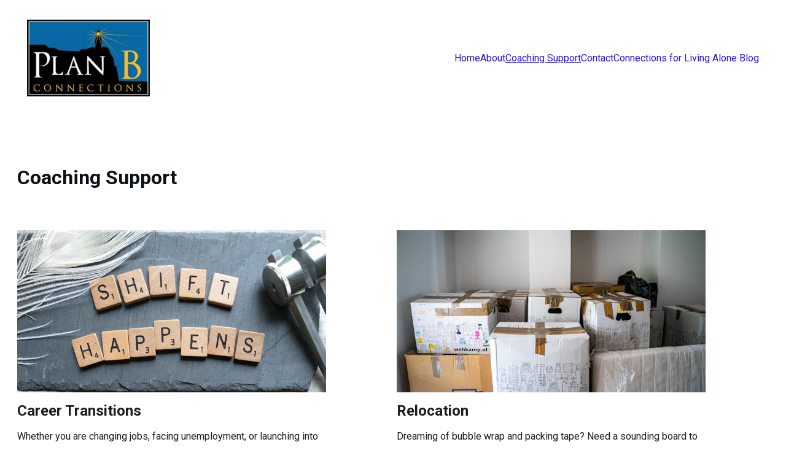

--- FILE ---
content_type: text/html
request_url: https://planbconnections.com/coaching-support
body_size: 12418
content:
<!DOCTYPE html><html lang="en"> <head><meta charset="utf-8"><meta name="viewport" content="width=device-width, initial-scale=1.0"><meta name="generator" content="Hostinger Website Builder"><!--[--><title>Career and Life Coaching for Those Feeling Alone | Find Your Path | Plan B Connections</title><meta name="description" content="Discover career and life coaching services for individuals facing life transitions alone: job loss, unemployment, retirement, making new friends, and uncovering new passions for getting up each morning. Build your social health and resilience and make new connections to successfully navigate life transitions.."><link rel="icon" href="data:;base64,iVBORw0KGgo="><link rel="apple-touch-icon" href="data:;base64,iVBORw0KGgo="><meta content="https://planbconnections.com/coaching-support" property="og:url"><link rel="canonical" href="https://planbconnections.com/coaching-support"><meta content="Career and Life Coaching for Those Feeling Alone | Find Your Path | Plan B Connections" property="og:title"><meta name="twitter:title" content="Career and Life Coaching for Those Feeling Alone | Find Your Path | Plan B Connections"><meta content="website" property="og:type"><meta property="og:description" content="Discover career and life coaching services for individuals facing life transitions alone: job loss, unemployment, retirement, making new friends, and uncovering new passions for getting up each morning. Build your social health and resilience and make new connections to successfully navigate life transitions.."><meta name="twitter:description" content="Discover career and life coaching services for individuals facing life transitions alone: job loss, unemployment, retirement, making new friends, and uncovering new passions for getting up each morning. Build your social health and resilience and make new connections to successfully navigate life transitions.."><meta property="og:site_name" content="Plan B Connections"><meta name="keywords" content="career coaching, life coaching, loneliness"><meta property="og:image"><meta name="twitter:image"><meta content="" property="og:image:alt"><meta content="" name="twitter:image:alt"><meta name="twitter:card" content="summary_large_image"><!----><link rel="preconnect"><!----><!----><!----><!----><!--[--><link rel="alternate" hreflang="x-default" href="https://planbconnections.com/coaching-support"><!--]--><link href="https://cdn.zyrosite.com/u1/google-fonts/font-faces?family=Roboto:wght@400;600;700&amp;family=Inter:wght@400;700&amp;display=swap" rel="preconnect" crossorigin="true"><link href="https://cdn.zyrosite.com/u1/google-fonts/font-faces?family=Roboto:wght@400;600;700&amp;family=Inter:wght@400;700&amp;display=swap" rel="preload" as="style"><link href="https://cdn.zyrosite.com/u1/google-fonts/font-faces?family=Roboto:wght@400;600;700&amp;family=Inter:wght@400;700&amp;display=swap" rel="stylesheet" referrerpolicy="no-referrer"><!--]--><style></style><link rel="prefetch" href="https://assets.zyrosite.com/Yle5x64e4PsvJlGj/traffic.txt"><script>(function(){const postDate = null;

			const currentDate = new Date().setHours(0, 0, 0, 0);
			const postPublishDate = new Date(postDate).setHours(0, 0, 0, 0);

			if (postPublishDate && currentDate < postPublishDate) {
				window.location.replace('/');
			}
		})();</script><link rel="stylesheet" href="/_astro-1746697317760/_slug_.CTfg_L5Z.css">
<style>:root{--color-meteorite-dark: #2f1c6a;--color-meteorite-dark-2: #1F1346;--color-meteorite: #8c85ff;--color-meteorite-light: #d5dfff;--color-primary-dark: #5025d1;--color-primary: #673de6;--color-primary-light: #ebe4ff;--color-primary-charts: #B39EF3;--color-danger-dark: #d63163;--color-danger: #fc5185;--color-danger-light: #ffe8ef;--color-danger-charts: #FEA8C2;--color-warning-dark: #fea419;--color-warning-dark-2: #9F6000;--color-warning-charts: #FFD28C;--color-warning: #ffcd35;--color-warning-light: #fff8e2;--color-success-dark: #008361;--color-success: #00b090;--color-success-light: #def4f0;--color-dark: #1d1e20;--color-gray-dark: #36344d;--color-gray: #727586;--color-gray-border: #dadce0;--color-gray-light: #f2f3f6;--color-light: #fff;--color-azure: #357df9;--color-azure-light: #e3ebf9;--color-azure-dark: #265ab2;--color-indigo: #6366F1}.whats-app-bubble{position:fixed;right:20px;bottom:24px;z-index:1000;display:flex;cursor:pointer;border-radius:100px;box-shadow:#00000026 0 4px 12px}#wtpQualitySign_fixedCSS,#wtpQualitySign_popupCSS{bottom:10px!important}#wtpQualitySign_fixedCSS{z-index:17!important}#wtpQualitySign_popupCSS{z-index:18!important}
</style></head>  <body> <div> <style>astro-island,astro-slot,astro-static-slot{display:contents}</style><script>(()=>{var e=async t=>{await(await t())()};(self.Astro||(self.Astro={})).only=e;window.dispatchEvent(new Event("astro:only"));})();;(()=>{var A=Object.defineProperty;var g=(i,o,a)=>o in i?A(i,o,{enumerable:!0,configurable:!0,writable:!0,value:a}):i[o]=a;var d=(i,o,a)=>g(i,typeof o!="symbol"?o+"":o,a);{let i={0:t=>m(t),1:t=>a(t),2:t=>new RegExp(t),3:t=>new Date(t),4:t=>new Map(a(t)),5:t=>new Set(a(t)),6:t=>BigInt(t),7:t=>new URL(t),8:t=>new Uint8Array(t),9:t=>new Uint16Array(t),10:t=>new Uint32Array(t),11:t=>1/0*t},o=t=>{let[l,e]=t;return l in i?i[l](e):void 0},a=t=>t.map(o),m=t=>typeof t!="object"||t===null?t:Object.fromEntries(Object.entries(t).map(([l,e])=>[l,o(e)]));class y extends HTMLElement{constructor(){super(...arguments);d(this,"Component");d(this,"hydrator");d(this,"hydrate",async()=>{var b;if(!this.hydrator||!this.isConnected)return;let e=(b=this.parentElement)==null?void 0:b.closest("astro-island[ssr]");if(e){e.addEventListener("astro:hydrate",this.hydrate,{once:!0});return}let c=this.querySelectorAll("astro-slot"),n={},h=this.querySelectorAll("template[data-astro-template]");for(let r of h){let s=r.closest(this.tagName);s!=null&&s.isSameNode(this)&&(n[r.getAttribute("data-astro-template")||"default"]=r.innerHTML,r.remove())}for(let r of c){let s=r.closest(this.tagName);s!=null&&s.isSameNode(this)&&(n[r.getAttribute("name")||"default"]=r.innerHTML)}let p;try{p=this.hasAttribute("props")?m(JSON.parse(this.getAttribute("props"))):{}}catch(r){let s=this.getAttribute("component-url")||"<unknown>",v=this.getAttribute("component-export");throw v&&(s+=` (export ${v})`),console.error(`[hydrate] Error parsing props for component ${s}`,this.getAttribute("props"),r),r}let u;await this.hydrator(this)(this.Component,p,n,{client:this.getAttribute("client")}),this.removeAttribute("ssr"),this.dispatchEvent(new CustomEvent("astro:hydrate"))});d(this,"unmount",()=>{this.isConnected||this.dispatchEvent(new CustomEvent("astro:unmount"))})}disconnectedCallback(){document.removeEventListener("astro:after-swap",this.unmount),document.addEventListener("astro:after-swap",this.unmount,{once:!0})}connectedCallback(){if(!this.hasAttribute("await-children")||document.readyState==="interactive"||document.readyState==="complete")this.childrenConnectedCallback();else{let e=()=>{document.removeEventListener("DOMContentLoaded",e),c.disconnect(),this.childrenConnectedCallback()},c=new MutationObserver(()=>{var n;((n=this.lastChild)==null?void 0:n.nodeType)===Node.COMMENT_NODE&&this.lastChild.nodeValue==="astro:end"&&(this.lastChild.remove(),e())});c.observe(this,{childList:!0}),document.addEventListener("DOMContentLoaded",e)}}async childrenConnectedCallback(){let e=this.getAttribute("before-hydration-url");e&&await import(e),this.start()}async start(){let e=JSON.parse(this.getAttribute("opts")),c=this.getAttribute("client");if(Astro[c]===void 0){window.addEventListener(`astro:${c}`,()=>this.start(),{once:!0});return}try{await Astro[c](async()=>{let n=this.getAttribute("renderer-url"),[h,{default:p}]=await Promise.all([import(this.getAttribute("component-url")),n?import(n):()=>()=>{}]),u=this.getAttribute("component-export")||"default";if(!u.includes("."))this.Component=h[u];else{this.Component=h;for(let f of u.split("."))this.Component=this.Component[f]}return this.hydrator=p,this.hydrate},e,this)}catch(n){console.error(`[astro-island] Error hydrating ${this.getAttribute("component-url")}`,n)}}attributeChangedCallback(){this.hydrate()}}d(y,"observedAttributes",["props"]),customElements.get("astro-island")||customElements.define("astro-island",y)}})();</script><astro-island uid="Z1vMtjE" component-url="/_astro-1746697317760/ClientHead.C6QK_PTd.js" component-export="default" renderer-url="/_astro-1746697317760/client.BsOurGrs.js" props="{&quot;page-noindex&quot;:[0,false],&quot;canonical-url&quot;:[0,&quot;https://planbconnections.com/coaching-support&quot;],&quot;site-meta&quot;:[0,{&quot;version&quot;:[0,190],&quot;template&quot;:[0,&quot;aigenerated&quot;],&quot;metaTitle&quot;:[0,&quot;Plan B Connections&quot;],&quot;defaultLocale&quot;:[0,&quot;system&quot;],&quot;isPrivateModeActive&quot;:[0,false],&quot;demoEcommerceStoreId&quot;:[0,&quot;demo_01G0E9P2R0CFTNBWEEFCEV8EG5&quot;],&quot;shouldAddWWWPrefixToDomain&quot;:[0,false]}],&quot;domain&quot;:[0,&quot;planbconnections.com&quot;]}" ssr client="only" opts="{&quot;name&quot;:&quot;ClientHead&quot;,&quot;value&quot;:&quot;vue&quot;}"></astro-island> <script>(()=>{var e=async t=>{await(await t())()};(self.Astro||(self.Astro={})).load=e;window.dispatchEvent(new Event("astro:load"));})();</script><astro-island uid="Z4zBqy" prefix="v1" component-url="/_astro-1746697317760/Page.BfKMgG16.js" component-export="default" renderer-url="/_astro-1746697317760/client.BsOurGrs.js" props="{&quot;pageData&quot;:[0,{&quot;pages&quot;:[0,{&quot;z2Y3XA&quot;:[0,{&quot;date&quot;:[0,&quot;2024-04-04&quot;],&quot;meta&quot;:[0,{&quot;title&quot;:[0,&quot;The Power of \&quot;Yes and...\&quot;&quot;],&quot;ogImageAlt&quot;:[0,&quot;&quot;],&quot;description&quot;:[0,&quot;Launching this blog from the Chesapeake Bay! &quot;],&quot;ogImagePath&quot;:[0,&quot;chesapeake-bay-1-AVLNwQM0ngcvlb72.jpg&quot;],&quot;ogImageOrigin&quot;:[0,&quot;assets&quot;]}],&quot;name&quot;:[0,&quot;The Power of \&quot;Yes and...\&quot;&quot;],&quot;slug&quot;:[0,&quot;the-power-of-yes-and&quot;],&quot;type&quot;:[0,&quot;blog&quot;],&quot;blocks&quot;:[1,[[0,&quot;zJ7FXK&quot;],[0,&quot;z15DT-&quot;],[0,&quot;zMsuOU&quot;]]],&quot;isDraft&quot;:[0,false],&quot;categories&quot;:[1,[]],&quot;hiddenSlots&quot;:[1,[]],&quot;coverImageAlt&quot;:[0,&quot;&quot;],&quot;minutesToRead&quot;:[0,&quot;2&quot;],&quot;coverImagePath&quot;:[0,&quot;chesapeake-bay-1-AVLNwQM0ngcvlb72.jpg&quot;],&quot;coverImageOrigin&quot;:[0,&quot;assets&quot;]}],&quot;zKYVP9&quot;:[0,{&quot;meta&quot;:[0,{&quot;noindex&quot;:[0,false],&quot;password&quot;:[0,&quot;&quot;],&quot;ogImageAlt&quot;:[0,&quot;&quot;],&quot;passwordDesign&quot;:[0,&quot;default&quot;],&quot;passwordBackText&quot;:[0,&quot;Back to&quot;],&quot;passwordButtonText&quot;:[0,&quot;Enter&quot;],&quot;passwordHeadingText&quot;:[0,&quot;Guest area&quot;],&quot;passwordSubheadingText&quot;:[0,&quot;Please enter the password to access the page&quot;],&quot;passwordPlaceholderText&quot;:[0,&quot;Type password&quot;]}],&quot;name&quot;:[0,&quot;Connections for Living Alone Blog&quot;],&quot;slug&quot;:[0,&quot;connections-for-living-alone-blog&quot;],&quot;type&quot;:[0,&quot;default&quot;],&quot;blocks&quot;:[1,[[0,&quot;z2fEM8&quot;]]],&quot;hiddenSlots&quot;:[1,[]]}],&quot;zQC_M0&quot;:[0,{&quot;date&quot;:[0,&quot;2024-12-29T19:05:02.607Z&quot;],&quot;meta&quot;:[0,{&quot;title&quot;:[0,&quot;Living Alone, Living Connected in 2025!&quot;],&quot;authorName&quot;:[0,&quot;Lisa Cook&quot;],&quot;ogImageAlt&quot;:[0,&quot;two person standing on gray tile paving&quot;],&quot;description&quot;:[0,&quot;How does one person launch a campaign to alleviate post-Covid loneliness? Stay tuned as I figure it out! &quot;],&quot;ogImagePath&quot;:[0,&quot;photo-1455849318743-b2233052fcff&quot;],&quot;ogImageOrigin&quot;:[0,&quot;unsplash&quot;]}],&quot;name&quot;:[0,&quot;Living Alone, Living Connected in 2025!&quot;],&quot;slug&quot;:[0,&quot;living-alone-living-connected-in-2025&quot;],&quot;type&quot;:[0,&quot;blog&quot;],&quot;blocks&quot;:[1,[[0,&quot;zbHn93&quot;],[0,&quot;z28X7X&quot;]]],&quot;isDraft&quot;:[0,false],&quot;categories&quot;:[1,[]],&quot;hiddenSlots&quot;:[1,[]],&quot;coverImageAlt&quot;:[0,&quot;two person standing on gray tile paving&quot;],&quot;minutesToRead&quot;:[0,&quot;2&quot;],&quot;coverImagePath&quot;:[0,&quot;photo-1455849318743-b2233052fcff&quot;],&quot;coverImageOrigin&quot;:[0,&quot;unsplash&quot;]}],&quot;zU0o-m&quot;:[0,{&quot;date&quot;:[0,&quot;2025-01-01T15:49:40.307Z&quot;],&quot;meta&quot;:[0,{&quot;title&quot;:[0,&quot;Connections for Living Alone&quot;],&quot;authorName&quot;:[0,&quot;Lisa Cook&quot;],&quot;ogImageAlt&quot;:[0,&quot;gray concrete tomb stone with no people&quot;],&quot;description&quot;:[0,&quot;This blog highlights tools to build a stronger relationship with yourself and new connections for your social health. &quot;],&quot;ogImagePath&quot;:[0,&quot;photo-1588130739798-136cb52da55c&quot;],&quot;ogImageOrigin&quot;:[0,&quot;unsplash&quot;]}],&quot;name&quot;:[0,&quot;Connections for Living Alone&quot;],&quot;slug&quot;:[0,&quot;connections-for-living-alone&quot;],&quot;type&quot;:[0,&quot;blog&quot;],&quot;blocks&quot;:[1,[[0,&quot;z31oNQ&quot;],[0,&quot;zoYzO_&quot;],[0,&quot;zg1_7o&quot;],[0,&quot;z5UCZl&quot;]]],&quot;isDraft&quot;:[0,false],&quot;categories&quot;:[1,[]],&quot;hiddenSlots&quot;:[1,[]],&quot;coverImageAlt&quot;:[0,&quot;gray concrete tomb stone with no people&quot;],&quot;minutesToRead&quot;:[0,&quot;1&quot;],&quot;coverImagePath&quot;:[0,&quot;photo-1588130739798-136cb52da55c&quot;],&quot;coverImageOrigin&quot;:[0,&quot;unsplash&quot;]}],&quot;zmhPZj&quot;:[0,{&quot;meta&quot;:[0,{&quot;title&quot;:[0,&quot;Career and Life Coaching for Those Feeling Alone | Find Your Path&quot;],&quot;noindex&quot;:[0,false],&quot;keywords&quot;:[1,[[0,&quot;career coaching&quot;],[0,&quot;life coaching&quot;],[0,&quot;loneliness&quot;]]],&quot;password&quot;:[0,&quot;&quot;],&quot;ogImageAlt&quot;:[0,&quot;&quot;],&quot;description&quot;:[0,&quot;Discover career and life coaching services for individuals facing life transitions alone: job loss, unemployment, retirement, making new friends, and uncovering new passions for getting up each morning. Build your social health and resilience and make new connections to successfully navigate life transitions..&quot;],&quot;ogImagePath&quot;:[0,null],&quot;focusKeyword&quot;:[0,&quot;career coaching&quot;],&quot;ogImageOrigin&quot;:[0,null],&quot;passwordDesign&quot;:[0,&quot;default&quot;],&quot;passwordBackText&quot;:[0,&quot;Back to&quot;],&quot;passwordButtonText&quot;:[0,&quot;Enter&quot;],&quot;passwordHeadingText&quot;:[0,&quot;Guest area&quot;],&quot;passwordSubheadingText&quot;:[0,&quot;Please enter the password to access the page&quot;],&quot;passwordPlaceholderText&quot;:[0,&quot;Type password&quot;]}],&quot;name&quot;:[0,&quot;Coaching Support&quot;],&quot;slug&quot;:[0,&quot;coaching-support&quot;],&quot;type&quot;:[0,&quot;default&quot;],&quot;blocks&quot;:[1,[[0,&quot;zQ4a8o&quot;],[0,&quot;zyNtHT&quot;],[0,&quot;zuIC9w&quot;]]],&quot;hiddenSlots&quot;:[1,[]]}],&quot;ai-IyBr7&quot;:[0,{&quot;meta&quot;:[0,{&quot;title&quot;:[0,&quot;Plan B Connections Supporting Individuals Feeling Alone through Life&#39;s Changes&quot;],&quot;keywords&quot;:[1,[[0,&quot;plan b connections&quot;],[0,&quot;life transitions&quot;],[0,&quot;feeling alone&quot;]]],&quot;description&quot;:[0,&quot;Plan B Connections coaching supports individuals feeling alone &amp; unsure where to turn through life transitions: unemployment, retirement, relocation, and changes in social ties. I have your back!&quot;],&quot;focusKeyword&quot;:[0,&quot;plan b connections&quot;]}],&quot;name&quot;:[0,&quot;Home&quot;],&quot;slug&quot;:[0,&quot;home&quot;],&quot;type&quot;:[0,&quot;default&quot;],&quot;blocks&quot;:[1,[[0,&quot;zgBKdi&quot;],[0,&quot;zTI_3H&quot;],[0,&quot;zX0RhE&quot;],[0,&quot;z3UMuY&quot;]]],&quot;hiddenSlots&quot;:[1,[]]}],&quot;ai-LITht&quot;:[0,{&quot;meta&quot;:[0,{&quot;title&quot;:[0,&quot;Contact Us - Plan B Connections&quot;],&quot;keywords&quot;:[1,[[0,&quot;contact&quot;],[0,&quot;support&quot;],[0,&quot;guidance&quot;]]],&quot;description&quot;:[0,&quot;Get in touch with Plan B Connections for support and guidance. We are here to help you feel connected and never alone. Call us or visit our office today!&quot;],&quot;focusKeyword&quot;:[0,&quot;contact&quot;]}],&quot;name&quot;:[0,&quot;Contact&quot;],&quot;slug&quot;:[0,&quot;contact&quot;],&quot;type&quot;:[0,&quot;default&quot;],&quot;blocks&quot;:[1,[[0,&quot;zt4WrU&quot;]]],&quot;hiddenSlots&quot;:[1,[]]}],&quot;ai-X1oW_&quot;:[0,{&quot;meta&quot;:[0,{&quot;title&quot;:[0,&quot;Discover Lisa Cook&#39;s TEDx Talk \&quot;Living Alone, Living Connected\&quot; | Life Coaching&quot;],&quot;noindex&quot;:[0,false],&quot;keywords&quot;:[1,[[0,&quot;discover lisa cook&#39;s tedx talk&quot;],[0,&quot;living alone living connected&quot;],[0,&quot;life coaching&quot;]]],&quot;password&quot;:[0,&quot;&quot;],&quot;ogImageAlt&quot;:[0,&quot;&quot;],&quot;description&quot;:[0,&quot;Learn about Lisa Cook&#39;s vast experience and passion for supporting individuals who feel alone through her TEDx talk \&quot;Living Alone, Living Connected.\&quot; In addition to offering extensive career and li...&quot;],&quot;ogImagePath&quot;:[0,null],&quot;focusKeyword&quot;:[0,&quot;discover lisa cook&#39;s tedx talk&quot;],&quot;ogImageOrigin&quot;:[0,null],&quot;passwordDesign&quot;:[0,&quot;default&quot;],&quot;passwordBackText&quot;:[0,&quot;Back to&quot;],&quot;passwordButtonText&quot;:[0,&quot;Enter&quot;],&quot;passwordHeadingText&quot;:[0,&quot;Guest area&quot;],&quot;passwordSubheadingText&quot;:[0,&quot;Please enter the password to access the page&quot;],&quot;passwordPlaceholderText&quot;:[0,&quot;Type password&quot;]}],&quot;name&quot;:[0,&quot;About&quot;],&quot;slug&quot;:[0,&quot;about&quot;],&quot;type&quot;:[0,&quot;default&quot;],&quot;blocks&quot;:[1,[[0,&quot;zGTwmg&quot;],[0,&quot;zG9gYA&quot;],[0,&quot;z1QKPm&quot;]]],&quot;hiddenSlots&quot;:[1,[]]}]}],&quot;blocks&quot;:[0,{&quot;header&quot;:[0,{&quot;slot&quot;:[0,&quot;header&quot;],&quot;type&quot;:[0,&quot;BlockNavigation&quot;],&quot;mobile&quot;:[0,{&quot;height&quot;:[0,173],&quot;logoHeight&quot;:[0,125]}],&quot;desktop&quot;:[0,{&quot;height&quot;:[0,189],&quot;logoHeight&quot;:[0,125]}],&quot;settings&quot;:[0,{&quot;styles&quot;:[0,{&quot;width&quot;:[0,&quot;1240px&quot;],&quot;padding&quot;:[0,&quot;32px 16px 32px 16px&quot;],&quot;m-padding&quot;:[0,&quot;24px 16px 24px 16px&quot;],&quot;logo-width&quot;:[0,&quot;199.80126953125px&quot;],&quot;cartIconSize&quot;:[0,&quot;24px&quot;],&quot;link-spacing&quot;:[0,&quot;40px&quot;],&quot;m-logo-width&quot;:[0,&quot;199.80126953125px&quot;],&quot;m-link-spacing&quot;:[0,&quot;20px&quot;],&quot;element-spacing&quot;:[0,&quot;64px&quot;],&quot;contrastBackgroundColor&quot;:[0,&quot;rgb(224, 224, 224)&quot;]}],&quot;cartText&quot;:[0,&quot;&quot;],&quot;isSticky&quot;:[0,false],&quot;showLogo&quot;:[0,true],&quot;headerLayout&quot;:[0,&quot;desktop-1&quot;],&quot;isCartVisible&quot;:[0,true],&quot;logoImagePath&quot;:[0,&quot;plan-b-connections-website-logo-2024-AGBvWEpxXKsV2pQz.jpeg&quot;],&quot;mHeaderLayout&quot;:[0,&quot;mobile-1&quot;],&quot;logoImageOrigin&quot;:[0,&quot;assets&quot;],&quot;mobileLinksAlignment&quot;:[0,&quot;right&quot;]}],&quot;zindexes&quot;:[1,[]],&quot;background&quot;:[0,{&quot;color&quot;:[0,&quot;#FFFFFF&quot;],&quot;current&quot;:[0,&quot;color&quot;],&quot;isTransparent&quot;:[0,false]}],&quot;components&quot;:[1,[]],&quot;logoAspectRatio&quot;:[0,1.5923566878980893],&quot;navLinkTextColor&quot;:[0,&quot;rgb(44, 19, 232)&quot;],&quot;navLinkTextColorHover&quot;:[0,&quot;rgb(44, 19, 232)&quot;]}],&quot;zQ4a8o&quot;:[0,{&quot;type&quot;:[0,&quot;BlockLayout&quot;],&quot;mobile&quot;:[0,{&quot;minHeight&quot;:[0,84]}],&quot;desktop&quot;:[0,{&quot;isHidden&quot;:[0,false],&quot;minHeight&quot;:[0,146]}],&quot;settings&quot;:[0,{&quot;styles&quot;:[0,{&quot;block-padding&quot;:[0,&quot;16px 0 16px 0&quot;],&quot;m-block-padding&quot;:[0,&quot;16px&quot;]}]}],&quot;zindexes&quot;:[1,[[0,&quot;zCyOTO&quot;]]],&quot;background&quot;:[0,{&quot;color&quot;:[0,&quot;rgb(255, 255, 255)&quot;],&quot;current&quot;:[0,&quot;color&quot;]}],&quot;components&quot;:[1,[[0,&quot;zCyOTO&quot;]]],&quot;initialBlockId&quot;:[0,&quot;z9npoI&quot;]}],&quot;zuIC9w&quot;:[0,{&quot;type&quot;:[0,&quot;BlockLayout&quot;],&quot;mobile&quot;:[0,{&quot;minHeight&quot;:[0,925]}],&quot;desktop&quot;:[0,{&quot;minHeight&quot;:[0,531]}],&quot;settings&quot;:[0,{&quot;styles&quot;:[0,{&quot;block-padding&quot;:[0,&quot;16px 0 16px 0&quot;],&quot;m-block-padding&quot;:[0,&quot;16px&quot;]}]}],&quot;zindexes&quot;:[1,[[0,&quot;zNd5oa&quot;],[0,&quot;ze0L5v&quot;],[0,&quot;z_Iz64&quot;],[0,&quot;zile_V&quot;]]],&quot;background&quot;:[0,{&quot;color&quot;:[0,&quot;rgb(255, 255, 255)&quot;],&quot;current&quot;:[0,&quot;color&quot;]}],&quot;components&quot;:[1,[[0,&quot;zNd5oa&quot;],[0,&quot;ze0L5v&quot;],[0,&quot;z_Iz64&quot;],[0,&quot;zile_V&quot;]]],&quot;initialBlockId&quot;:[0,&quot;zN3yL1&quot;]}],&quot;zyNtHT&quot;:[0,{&quot;type&quot;:[0,&quot;BlockLayout&quot;],&quot;mobile&quot;:[0,{&quot;minHeight&quot;:[0,824]}],&quot;desktop&quot;:[0,{&quot;minHeight&quot;:[0,509]}],&quot;settings&quot;:[0,{&quot;styles&quot;:[0,{&quot;block-padding&quot;:[0,&quot;16px 0 16px 0&quot;],&quot;m-block-padding&quot;:[0,&quot;16px&quot;]}]}],&quot;zindexes&quot;:[1,[[0,&quot;z051aO&quot;],[0,&quot;zLUVqJ&quot;],[0,&quot;zLRdR8&quot;],[0,&quot;zj16zS&quot;]]],&quot;background&quot;:[0,{&quot;color&quot;:[0,&quot;rgb(255, 255, 255)&quot;],&quot;current&quot;:[0,&quot;color&quot;]}],&quot;components&quot;:[1,[[0,&quot;z051aO&quot;],[0,&quot;zLUVqJ&quot;],[0,&quot;zLRdR8&quot;],[0,&quot;zj16zS&quot;]]],&quot;initialBlockId&quot;:[0,&quot;zWzU5N&quot;]}]}],&quot;elements&quot;:[0,{&quot;z051aO&quot;:[0,{&quot;type&quot;:[0,&quot;GridTextBox&quot;],&quot;mobile&quot;:[0,{&quot;top&quot;:[0,240],&quot;left&quot;:[0,0],&quot;width&quot;:[0,328],&quot;height&quot;:[0,165]}],&quot;content&quot;:[0,&quot;&lt;h5 dir=\&quot;auto\&quot;&gt;&lt;span style=\&quot;color: rgb(29, 28, 29); text-transform: none; letter-spacing: normal\&quot;&gt;Career Transitions &lt;/span&gt;&lt;/h5&gt;&lt;p class=\&quot;body\&quot; dir=\&quot;auto\&quot;&gt;&lt;span style=\&quot;color: rgb(29, 28, 29); text-transform: none; letter-spacing: normal\&quot;&gt;Whether you are changing jobs, facing unemployment, or launching into retirement, we will set goals and action steps for moving forward and you will have my support every step of the way. &lt;/span&gt;&lt;/p&gt;&quot;],&quot;desktop&quot;:[0,{&quot;top&quot;:[0,320],&quot;left&quot;:[0,0],&quot;width&quot;:[0,503],&quot;height&quot;:[0,116]}],&quot;settings&quot;:[0,{&quot;styles&quot;:[0,{&quot;text&quot;:[0,&quot;left&quot;],&quot;align&quot;:[0,&quot;flex-start&quot;],&quot;justify&quot;:[0,&quot;flex-start&quot;],&quot;m-element-margin&quot;:[0,&quot;0 0 16px 0&quot;]}]}],&quot;animation&quot;:[0,{&quot;name&quot;:[0,&quot;slide&quot;],&quot;type&quot;:[0,&quot;global&quot;]}],&quot;initialElementId&quot;:[0,&quot;zW2WrW&quot;]}],&quot;zCyOTO&quot;:[0,{&quot;type&quot;:[0,&quot;GridTextBox&quot;],&quot;mobile&quot;:[0,{&quot;top&quot;:[0,10],&quot;left&quot;:[0,0],&quot;width&quot;:[0,328],&quot;height&quot;:[0,70]}],&quot;content&quot;:[0,&quot;&lt;h1 style=\&quot;color: rgb(10, 16, 21); --lineHeightDesktop: 1.3; --fontSizeDesktop: 32px; margin-bottom: 24px\&quot; dir=\&quot;auto\&quot;&gt;Coaching Support&lt;/h1&gt;&lt;h3 dir=\&quot;auto\&quot;&gt;&lt;/h3&gt;&quot;],&quot;desktop&quot;:[0,{&quot;top&quot;:[0,80],&quot;left&quot;:[0,0],&quot;width&quot;:[0,606],&quot;height&quot;:[0,65]}],&quot;settings&quot;:[0,{&quot;styles&quot;:[0,{&quot;text&quot;:[0,&quot;left&quot;],&quot;align&quot;:[0,&quot;flex-start&quot;],&quot;justify&quot;:[0,&quot;flex-start&quot;],&quot;m-element-margin&quot;:[0,&quot;0 0 16px 0&quot;]}]}],&quot;animation&quot;:[0,{&quot;name&quot;:[0,&quot;slide&quot;],&quot;type&quot;:[0,&quot;global&quot;]}],&quot;initialElementId&quot;:[0,&quot;zqwy37&quot;]}],&quot;zLRdR8&quot;:[0,{&quot;rel&quot;:[0,&quot;nofollow&quot;],&quot;type&quot;:[0,&quot;GridImage&quot;],&quot;mobile&quot;:[0,{&quot;top&quot;:[0,0],&quot;left&quot;:[0,0],&quot;width&quot;:[0,328],&quot;height&quot;:[0,230]}],&quot;desktop&quot;:[0,{&quot;top&quot;:[0,40],&quot;left&quot;:[0,0],&quot;width&quot;:[0,503],&quot;height&quot;:[0,264]}],&quot;settings&quot;:[0,{&quot;alt&quot;:[0,&quot;scrabble chips forming shift happens word near white feather&quot;],&quot;path&quot;:[0,&quot;photo-1578048421563-9aa187e12baf&quot;],&quot;origin&quot;:[0,&quot;unsplash&quot;],&quot;styles&quot;:[0,{&quot;align&quot;:[0,&quot;center&quot;],&quot;justify&quot;:[0,&quot;center&quot;],&quot;m-element-margin&quot;:[0,&quot;0 0 16px 0&quot;]}],&quot;clickAction&quot;:[0,&quot;none&quot;]}],&quot;animation&quot;:[0,{&quot;name&quot;:[0,&quot;slide&quot;],&quot;type&quot;:[0,&quot;global&quot;]}],&quot;initialElementId&quot;:[0,&quot;z4Zvzi&quot;],&quot;fullResolutionWidth&quot;:[0,3339],&quot;fullResolutionHeight&quot;:[0,4453]}],&quot;zLUVqJ&quot;:[0,{&quot;type&quot;:[0,&quot;GridTextBox&quot;],&quot;mobile&quot;:[0,{&quot;top&quot;:[0,683],&quot;left&quot;:[0,0],&quot;width&quot;:[0,328],&quot;height&quot;:[0,141]}],&quot;content&quot;:[0,&quot;&lt;h5 dir=\&quot;auto\&quot;&gt;&lt;span style=\&quot;color: rgb(29, 28, 29); text-transform: none; letter-spacing: normal\&quot;&gt;Relocation &lt;/span&gt;&lt;/h5&gt;&lt;p class=\&quot;body\&quot; dir=\&quot;auto\&quot;&gt;&lt;span style=\&quot;color: rgb(29, 28, 29); text-transform: none; letter-spacing: normal\&quot;&gt;Dreaming of bubble wrap and packing tape? Need a sounding board to remind you of your potential new life on the other side? Having moved a dozen times, I&#39;ve got your back!&lt;/span&gt;&lt;/p&gt;&quot;],&quot;desktop&quot;:[0,{&quot;top&quot;:[0,320],&quot;left&quot;:[0,618],&quot;width&quot;:[0,503],&quot;height&quot;:[0,116]}],&quot;settings&quot;:[0,{&quot;styles&quot;:[0,{&quot;text&quot;:[0,&quot;left&quot;],&quot;align&quot;:[0,&quot;flex-start&quot;],&quot;justify&quot;:[0,&quot;flex-start&quot;],&quot;m-element-margin&quot;:[0,&quot;0 0 16px 0&quot;]}]}],&quot;animation&quot;:[0,{&quot;name&quot;:[0,&quot;slide&quot;],&quot;type&quot;:[0,&quot;global&quot;]}],&quot;initialElementId&quot;:[0,&quot;zOKCMJ&quot;]}],&quot;zNd5oa&quot;:[0,{&quot;type&quot;:[0,&quot;GridTextBox&quot;],&quot;mobile&quot;:[0,{&quot;top&quot;:[0,242],&quot;left&quot;:[0,0],&quot;width&quot;:[0,328],&quot;height&quot;:[0,189]}],&quot;content&quot;:[0,&quot;&lt;h5 dir=\&quot;auto\&quot;&gt;&lt;span style=\&quot;color: rgb(29, 28, 29); text-transform: none; letter-spacing: normal\&quot;&gt;Making New Friends &lt;/span&gt;&lt;/h5&gt;&lt;p class=\&quot;body\&quot; dir=\&quot;auto\&quot;&gt;&lt;span style=\&quot;color: rgb(29, 28, 29); text-transform: none; letter-spacing: normal\&quot;&gt;Research says we lose friends about every seven years. Ready to make new friends? Would you prefer to meet new people in-person or virtually from the comfort of home? We&#39;ll explore many possibilities to match your style.&lt;/span&gt;&lt;/p&gt;&quot;],&quot;desktop&quot;:[0,{&quot;top&quot;:[0,320],&quot;left&quot;:[0,0],&quot;width&quot;:[0,503],&quot;height&quot;:[0,140]}],&quot;settings&quot;:[0,{&quot;styles&quot;:[0,{&quot;text&quot;:[0,&quot;left&quot;],&quot;align&quot;:[0,&quot;flex-start&quot;],&quot;justify&quot;:[0,&quot;flex-start&quot;],&quot;m-element-margin&quot;:[0,&quot;0 0 16px 0&quot;]}]}],&quot;animation&quot;:[0,{&quot;name&quot;:[0,&quot;slide&quot;],&quot;type&quot;:[0,&quot;global&quot;]}],&quot;initialElementId&quot;:[0,&quot;zPSZUv&quot;]}],&quot;z_Iz64&quot;:[0,{&quot;rel&quot;:[0,&quot;nofollow&quot;],&quot;type&quot;:[0,&quot;GridImage&quot;],&quot;mobile&quot;:[0,{&quot;top&quot;:[0,0],&quot;left&quot;:[0,0],&quot;width&quot;:[0,328],&quot;height&quot;:[0,230]}],&quot;desktop&quot;:[0,{&quot;top&quot;:[0,40],&quot;left&quot;:[0,0],&quot;width&quot;:[0,503],&quot;height&quot;:[0,264]}],&quot;settings&quot;:[0,{&quot;alt&quot;:[0,&quot;&quot;],&quot;path&quot;:[0,&quot;pexels-wellness-gallery-catalyst-foundation-12086688-mjE5VDapylH1v8ne.jpg&quot;],&quot;origin&quot;:[0,&quot;assets&quot;],&quot;styles&quot;:[0,{&quot;align&quot;:[0,&quot;center&quot;],&quot;justify&quot;:[0,&quot;center&quot;],&quot;m-element-margin&quot;:[0,&quot;0 0 16px 0&quot;]}],&quot;clickAction&quot;:[0,&quot;none&quot;]}],&quot;animation&quot;:[0,{&quot;name&quot;:[0,&quot;slide&quot;],&quot;type&quot;:[0,&quot;global&quot;]}],&quot;initialElementId&quot;:[0,&quot;zE6Bn6&quot;],&quot;fullResolutionWidth&quot;:[0,4242],&quot;fullResolutionHeight&quot;:[0,2828]}],&quot;ze0L5v&quot;:[0,{&quot;type&quot;:[0,&quot;GridTextBox&quot;],&quot;mobile&quot;:[0,{&quot;top&quot;:[0,775],&quot;left&quot;:[0,0],&quot;width&quot;:[0,328],&quot;height&quot;:[0,141]}],&quot;content&quot;:[0,&quot;&lt;h5 dir=\&quot;auto\&quot;&gt;&lt;span style=\&quot;color: rgb(29, 28, 29); text-transform: none; letter-spacing: normal\&quot;&gt;Who Has Your Back?&lt;/span&gt;&lt;/h5&gt;&lt;p class=\&quot;body\&quot; dir=\&quot;auto\&quot;&gt;&lt;span style=\&quot;color: rgb(29, 28, 29); text-transform: none; letter-spacing: normal\&quot;&gt;Who can you.count on to be there when the chips are down? If you live away from family and friends, we&#39;ll brainstorm sources of support before you need them.&lt;/span&gt;&lt;/p&gt;&quot;],&quot;desktop&quot;:[0,{&quot;top&quot;:[0,320],&quot;left&quot;:[0,618],&quot;width&quot;:[0,503],&quot;height&quot;:[0,116]}],&quot;settings&quot;:[0,{&quot;styles&quot;:[0,{&quot;text&quot;:[0,&quot;left&quot;],&quot;align&quot;:[0,&quot;flex-start&quot;],&quot;justify&quot;:[0,&quot;flex-start&quot;],&quot;m-element-margin&quot;:[0,&quot;0 0 16px 0&quot;]}]}],&quot;animation&quot;:[0,{&quot;name&quot;:[0,&quot;slide&quot;],&quot;type&quot;:[0,&quot;global&quot;]}],&quot;initialElementId&quot;:[0,&quot;zaFu52&quot;]}],&quot;zile_V&quot;:[0,{&quot;rel&quot;:[0,&quot;nofollow&quot;],&quot;type&quot;:[0,&quot;GridImage&quot;],&quot;mobile&quot;:[0,{&quot;top&quot;:[0,487],&quot;left&quot;:[0,0],&quot;width&quot;:[0,328],&quot;height&quot;:[0,264]}],&quot;desktop&quot;:[0,{&quot;top&quot;:[0,40],&quot;left&quot;:[0,612],&quot;width&quot;:[0,503],&quot;height&quot;:[0,264]}],&quot;settings&quot;:[0,{&quot;alt&quot;:[0,&quot;&quot;],&quot;path&quot;:[0,&quot;pexels-rdne-stock-project-6646918-mp87VN1qjQfaGl36.jpg&quot;],&quot;origin&quot;:[0,&quot;assets&quot;],&quot;styles&quot;:[0,{&quot;align&quot;:[0,&quot;center&quot;],&quot;justify&quot;:[0,&quot;center&quot;],&quot;m-element-margin&quot;:[0,&quot;0 0 16px 0&quot;]}],&quot;clickAction&quot;:[0,&quot;none&quot;]}],&quot;animation&quot;:[0,{&quot;name&quot;:[0,&quot;slide&quot;],&quot;type&quot;:[0,&quot;global&quot;]}],&quot;initialElementId&quot;:[0,&quot;zbjTFu&quot;],&quot;fullResolutionWidth&quot;:[0,6189],&quot;fullResolutionHeight&quot;:[0,4126]}],&quot;zj16zS&quot;:[0,{&quot;rel&quot;:[0,&quot;nofollow&quot;],&quot;type&quot;:[0,&quot;GridImage&quot;],&quot;mobile&quot;:[0,{&quot;top&quot;:[0,441],&quot;left&quot;:[0,0],&quot;width&quot;:[0,328],&quot;height&quot;:[0,230]}],&quot;desktop&quot;:[0,{&quot;top&quot;:[0,40],&quot;left&quot;:[0,618],&quot;width&quot;:[0,503],&quot;height&quot;:[0,264]}],&quot;settings&quot;:[0,{&quot;alt&quot;:[0,&quot;brown cardboard boxes on brown wooden table&quot;],&quot;path&quot;:[0,&quot;photo-1600725935160-f67ee4f6084a&quot;],&quot;origin&quot;:[0,&quot;unsplash&quot;],&quot;styles&quot;:[0,{&quot;align&quot;:[0,&quot;center&quot;],&quot;justify&quot;:[0,&quot;center&quot;],&quot;m-element-margin&quot;:[0,&quot;0 0 16px 0&quot;]}],&quot;clickAction&quot;:[0,&quot;none&quot;]}],&quot;animation&quot;:[0,{&quot;name&quot;:[0,&quot;slide&quot;],&quot;type&quot;:[0,&quot;global&quot;]}],&quot;initialElementId&quot;:[0,&quot;z5qSPD&quot;],&quot;fullResolutionWidth&quot;:[0,3225],&quot;fullResolutionHeight&quot;:[0,2304]}]}],&quot;nav&quot;:[1,[[0,{&quot;isHidden&quot;:[0,false],&quot;linkType&quot;:[0,&quot;Page&quot;],&quot;subItems&quot;:[1,[]],&quot;navItemId&quot;:[0,&quot;29d1e019-173d-4b85-aaa7-5c33f6fc0860&quot;],&quot;linkedPageId&quot;:[0,&quot;ai-IyBr7&quot;]}],[0,{&quot;isHidden&quot;:[0,false],&quot;linkType&quot;:[0,&quot;Page&quot;],&quot;subItems&quot;:[1,[]],&quot;navItemId&quot;:[0,&quot;86c731d3-3464-4146-a839-8b19e1f47894&quot;],&quot;linkedPageId&quot;:[0,&quot;ai-X1oW_&quot;]}],[0,{&quot;isHidden&quot;:[0,false],&quot;linkType&quot;:[0,&quot;Page&quot;],&quot;subItems&quot;:[1,[]],&quot;navItemId&quot;:[0,&quot;zSt5FI&quot;],&quot;linkedPageId&quot;:[0,&quot;zmhPZj&quot;]}],[0,{&quot;isHidden&quot;:[0,false],&quot;linkType&quot;:[0,&quot;Page&quot;],&quot;subItems&quot;:[1,[]],&quot;navItemId&quot;:[0,&quot;57c041aa-4467-4059-8236-80e19318452e&quot;],&quot;linkedPageId&quot;:[0,&quot;ai-LITht&quot;]}],[0,{&quot;isHidden&quot;:[0,false],&quot;linkType&quot;:[0,&quot;Page&quot;],&quot;subItems&quot;:[1,[]],&quot;navItemId&quot;:[0,&quot;zKaa0z&quot;],&quot;linkedPageId&quot;:[0,&quot;zKYVP9&quot;]}]]],&quot;currentLocale&quot;:[0,&quot;system&quot;],&quot;homePageId&quot;:[0,&quot;ai-IyBr7&quot;],&quot;cookieBannerAcceptText&quot;:[0],&quot;cookieBannerDisclaimer&quot;:[0],&quot;cookieBannerDeclineText&quot;:[0],&quot;blogReadingTimeText&quot;:[0],&quot;metaTitle&quot;:[0],&quot;meta&quot;:[0,{&quot;version&quot;:[0,190],&quot;template&quot;:[0,&quot;aigenerated&quot;],&quot;metaTitle&quot;:[0,&quot;Plan B Connections&quot;],&quot;defaultLocale&quot;:[0,&quot;system&quot;],&quot;isPrivateModeActive&quot;:[0,false],&quot;demoEcommerceStoreId&quot;:[0,&quot;demo_01G0E9P2R0CFTNBWEEFCEV8EG5&quot;],&quot;shouldAddWWWPrefixToDomain&quot;:[0,false]}],&quot;forms&quot;:[0,{&quot;Contact form&quot;:[0,{&quot;token&quot;:[0,&quot;AVLNEK8K06cj2M754O21YBb0L8LYkj7Q&quot;]}],&quot;Subscribe form&quot;:[0,{&quot;token&quot;:[0,&quot;AQEVNPKwzJs862lrQgvXm5D7py7Y4kL3&quot;]}]}],&quot;styles&quot;:[0,{&quot;h1&quot;:[0,{&quot;font-size&quot;:[0,&quot;60px&quot;],&quot;font-style&quot;:[0,&quot;normal&quot;],&quot;font-family&quot;:[0,&quot;var(--font-primary)&quot;],&quot;font-weight&quot;:[0,700],&quot;line-height&quot;:[0,&quot;1.2&quot;],&quot;m-font-size&quot;:[0,&quot;38px&quot;],&quot;letter-spacing&quot;:[0,&quot;0em&quot;],&quot;text-transform&quot;:[0,&quot;none&quot;],&quot;text-decoration&quot;:[0,&quot;none&quot;]}],&quot;h2&quot;:[0,{&quot;font-size&quot;:[0,&quot;48px&quot;],&quot;font-style&quot;:[0,&quot;normal&quot;],&quot;font-family&quot;:[0,&quot;var(--font-primary)&quot;],&quot;font-weight&quot;:[0,700],&quot;line-height&quot;:[0,&quot;1.2&quot;],&quot;m-font-size&quot;:[0,&quot;34px&quot;],&quot;letter-spacing&quot;:[0,&quot;0em&quot;],&quot;text-transform&quot;:[0,&quot;none&quot;],&quot;text-decoration&quot;:[0,&quot;none&quot;]}],&quot;h3&quot;:[0,{&quot;font-size&quot;:[0,&quot;36px&quot;],&quot;font-style&quot;:[0,&quot;normal&quot;],&quot;font-family&quot;:[0,&quot;var(--font-primary)&quot;],&quot;font-weight&quot;:[0,700],&quot;line-height&quot;:[0,&quot;1.2&quot;],&quot;m-font-size&quot;:[0,&quot;32px&quot;],&quot;letter-spacing&quot;:[0,&quot;0em&quot;],&quot;text-transform&quot;:[0,&quot;none&quot;],&quot;text-decoration&quot;:[0,&quot;none&quot;]}],&quot;h4&quot;:[0,{&quot;font-size&quot;:[0,&quot;32px&quot;],&quot;font-style&quot;:[0,&quot;normal&quot;],&quot;font-family&quot;:[0,&quot;var(--font-primary)&quot;],&quot;font-weight&quot;:[0,700],&quot;line-height&quot;:[0,&quot;1.2&quot;],&quot;m-font-size&quot;:[0,&quot;24px&quot;],&quot;letter-spacing&quot;:[0,0],&quot;text-transform&quot;:[0,&quot;none&quot;],&quot;text-decoration&quot;:[0,&quot;none&quot;]}],&quot;h5&quot;:[0,{&quot;font-size&quot;:[0,&quot;24px&quot;],&quot;font-style&quot;:[0,&quot;normal&quot;],&quot;font-family&quot;:[0,&quot;var(--font-primary)&quot;],&quot;font-weight&quot;:[0,700],&quot;line-height&quot;:[0,&quot;1.2&quot;],&quot;m-font-size&quot;:[0,&quot;24px&quot;],&quot;letter-spacing&quot;:[0,0],&quot;text-transform&quot;:[0,&quot;none&quot;],&quot;text-decoration&quot;:[0,&quot;none&quot;]}],&quot;h6&quot;:[0,{&quot;font-size&quot;:[0,&quot;18px&quot;],&quot;font-style&quot;:[0,&quot;normal&quot;],&quot;font-family&quot;:[0,&quot;var(--font-primary)&quot;],&quot;font-weight&quot;:[0,600],&quot;line-height&quot;:[0,&quot;1.2&quot;],&quot;m-font-size&quot;:[0,&quot;18px&quot;],&quot;letter-spacing&quot;:[0,0],&quot;text-transform&quot;:[0,&quot;none&quot;],&quot;text-decoration&quot;:[0,&quot;none&quot;]}],&quot;body&quot;:[0,{&quot;font-size&quot;:[0,&quot;16px&quot;],&quot;font-style&quot;:[0,&quot;normal&quot;],&quot;font-family&quot;:[0,&quot;var(--font-secondary)&quot;],&quot;font-weight&quot;:[0,400],&quot;line-height&quot;:[0,&quot;1.5em&quot;],&quot;m-font-size&quot;:[0,&quot;16px&quot;],&quot;letter-spacing&quot;:[0,0],&quot;text-transform&quot;:[0,&quot;none&quot;],&quot;text-decoration&quot;:[0,&quot;none&quot;]}],&quot;font&quot;:[0,{&quot;primary&quot;:[0,&quot;&#39;Roboto&#39;, sans-serif&quot;],&quot;secondary&quot;:[0,&quot;&#39;Roboto&#39;, sans-serif&quot;]}],&quot;nav-link&quot;:[0,{&quot;color&quot;:[0,&quot;#0D131A&quot;],&quot;font-size&quot;:[0,&quot;16px&quot;],&quot;font-style&quot;:[0,&quot;normal&quot;],&quot;color-hover&quot;:[0,&quot;#0F0A14&quot;],&quot;font-family&quot;:[0,&quot;var(--font-secondary)&quot;],&quot;font-weight&quot;:[0,400],&quot;line-height&quot;:[0,&quot;1.5em&quot;],&quot;m-font-size&quot;:[0,&quot;16px&quot;],&quot;letter-spacing&quot;:[0,0],&quot;text-transform&quot;:[0,&quot;none&quot;],&quot;text-decoration&quot;:[0,&quot;none&quot;]}],&quot;body-large&quot;:[0,{&quot;font-size&quot;:[0,&quot;18px&quot;],&quot;font-style&quot;:[0,&quot;normal&quot;],&quot;font-family&quot;:[0,&quot;var(--font-secondary)&quot;],&quot;font-weight&quot;:[0,400],&quot;line-height&quot;:[0,&quot;1.5em&quot;],&quot;m-font-size&quot;:[0,&quot;18px&quot;],&quot;letter-spacing&quot;:[0,0],&quot;text-transform&quot;:[0,&quot;none&quot;],&quot;text-decoration&quot;:[0,&quot;none&quot;]}],&quot;body-small&quot;:[0,{&quot;font-size&quot;:[0,&quot;14px&quot;],&quot;font-style&quot;:[0,&quot;normal&quot;],&quot;font-family&quot;:[0,&quot;var(--font-secondary)&quot;],&quot;font-weight&quot;:[0,400],&quot;line-height&quot;:[0,&quot;1.5em&quot;],&quot;m-font-size&quot;:[0,&quot;14px&quot;],&quot;letter-spacing&quot;:[0,0],&quot;text-transform&quot;:[0,&quot;none&quot;],&quot;text-decoration&quot;:[0,&quot;none&quot;]}],&quot;grid-button-primary&quot;:[0,{&quot;font-size&quot;:[0,&quot;16px&quot;],&quot;padding-x&quot;:[0,&quot;40px&quot;],&quot;padding-y&quot;:[0,&quot;16px&quot;],&quot;font-style&quot;:[0,&quot;normal&quot;],&quot;border-null&quot;:[0,&quot;&quot;],&quot;font-family&quot;:[0,&quot;var(--font-secondary)&quot;],&quot;font-weight&quot;:[0,400],&quot;line-height&quot;:[0,&quot;normal&quot;],&quot;m-font-size&quot;:[0,&quot;16px&quot;],&quot;m-padding-x&quot;:[0,&quot;36px&quot;],&quot;m-padding-y&quot;:[0,&quot;14px&quot;],&quot;box-shadow-x&quot;:[0,&quot;0px&quot;],&quot;box-shadow-y&quot;:[0,&quot;0px&quot;],&quot;border-radius&quot;:[0,8],&quot;letter-spacing&quot;:[0,&quot;normal&quot;],&quot;text-transform&quot;:[0,&quot;none&quot;],&quot;box-shadow-blur&quot;:[0,&quot;0px&quot;],&quot;box-shadow-null&quot;:[0,&quot;&quot;],&quot;text-decoration&quot;:[0,&quot;none&quot;],&quot;box-shadow-color&quot;:[0,&quot;rgba(0, 0, 0, 0)&quot;],&quot;border-null-hover&quot;:[0,&quot;&quot;],&quot;box-shadow-spread&quot;:[0,&quot;0px&quot;],&quot;box-shadow-x-hover&quot;:[0,&quot;0px&quot;],&quot;box-shadow-y-hover&quot;:[0,&quot;0px&quot;],&quot;transition-duration&quot;:[0,&quot;0.2s&quot;],&quot;background-color-null&quot;:[0,&quot;&quot;],&quot;box-shadow-blur-hover&quot;:[0,&quot;0px&quot;],&quot;box-shadow-null-hover&quot;:[0,&quot;&quot;],&quot;box-shadow-color-hover&quot;:[0,&quot;0px&quot;],&quot;box-shadow-spread-hover&quot;:[0,&quot;0px&quot;],&quot;transition-timing-function&quot;:[0,&quot;ease&quot;],&quot;background-color-null-hover&quot;:[0,&quot;&quot;]}],&quot;grid-button-secondary&quot;:[0,{&quot;font-size&quot;:[0,&quot;16px&quot;],&quot;padding-x&quot;:[0,&quot;40px&quot;],&quot;padding-y&quot;:[0,&quot;16px&quot;],&quot;font-style&quot;:[0,&quot;normal&quot;],&quot;border-null&quot;:[0,&quot;&quot;],&quot;font-family&quot;:[0,&quot;var(--font-secondary)&quot;],&quot;font-weight&quot;:[0,400],&quot;line-height&quot;:[0,&quot;normal&quot;],&quot;m-font-size&quot;:[0,&quot;16px&quot;],&quot;m-padding-x&quot;:[0,&quot;36px&quot;],&quot;m-padding-y&quot;:[0,&quot;14px&quot;],&quot;box-shadow-x&quot;:[0,&quot;0px&quot;],&quot;box-shadow-y&quot;:[0,&quot;0px&quot;],&quot;border-radius&quot;:[0,8],&quot;letter-spacing&quot;:[0,&quot;normal&quot;],&quot;text-transform&quot;:[0,&quot;none&quot;],&quot;box-shadow-blur&quot;:[0,&quot;0px&quot;],&quot;box-shadow-null&quot;:[0,&quot;&quot;],&quot;text-decoration&quot;:[0,&quot;none&quot;],&quot;box-shadow-color&quot;:[0,&quot;rgba(0, 0, 0, 0)&quot;],&quot;border-null-hover&quot;:[0,&quot;&quot;],&quot;box-shadow-spread&quot;:[0,&quot;0px&quot;],&quot;box-shadow-x-hover&quot;:[0,&quot;0px&quot;],&quot;box-shadow-y-hover&quot;:[0,&quot;0px&quot;],&quot;transition-duration&quot;:[0,&quot;0.2s&quot;],&quot;background-color-null&quot;:[0,&quot;&quot;],&quot;box-shadow-blur-hover&quot;:[0,&quot;0px&quot;],&quot;box-shadow-null-hover&quot;:[0,&quot;&quot;],&quot;box-shadow-color-hover&quot;:[0,&quot;0px&quot;],&quot;box-shadow-spread-hover&quot;:[0,&quot;0px&quot;],&quot;transition-timing-function&quot;:[0,&quot;ease&quot;],&quot;background-color-null-hover&quot;:[0,&quot;&quot;]}]}],&quot;domain&quot;:[0,&quot;planbconnections.com&quot;],&quot;siteId&quot;:[0,&quot;Yle5x64e4PsvJlGj&quot;],&quot;ecommerceShoppingCart&quot;:[0],&quot;blogCategories&quot;:[0,{}],&quot;languageSwitcherLanguages&quot;:[1,[]],&quot;currentPageId&quot;:[0,&quot;zmhPZj&quot;],&quot;productId&quot;:[0],&quot;languageKeys&quot;:[1,[[0,&quot;system&quot;]]],&quot;isDynamicProductPageEnabled&quot;:[0,false],&quot;buildDate&quot;:[0,&quot;1746697331398&quot;]}]}" ssr client="load" opts="{&quot;name&quot;:&quot;PageComponent&quot;,&quot;value&quot;:true}" await-children><!--[--><main style="--h1-font-size:60px;--h1-font-style:normal;--h1-font-family:var(--font-primary);--h1-font-weight:700;--h1-line-height:1.2;--h1-m-font-size:38px;--h1-letter-spacing:0em;--h1-text-transform:none;--h1-text-decoration:none;--h2-font-size:48px;--h2-font-style:normal;--h2-font-family:var(--font-primary);--h2-font-weight:700;--h2-line-height:1.2;--h2-m-font-size:34px;--h2-letter-spacing:0em;--h2-text-transform:none;--h2-text-decoration:none;--h3-font-size:36px;--h3-font-style:normal;--h3-font-family:var(--font-primary);--h3-font-weight:700;--h3-line-height:1.2;--h3-m-font-size:32px;--h3-letter-spacing:0em;--h3-text-transform:none;--h3-text-decoration:none;--h4-font-size:32px;--h4-font-style:normal;--h4-font-family:var(--font-primary);--h4-font-weight:700;--h4-line-height:1.2;--h4-m-font-size:24px;--h4-letter-spacing:0;--h4-text-transform:none;--h4-text-decoration:none;--h5-font-size:24px;--h5-font-style:normal;--h5-font-family:var(--font-primary);--h5-font-weight:700;--h5-line-height:1.2;--h5-m-font-size:24px;--h5-letter-spacing:0;--h5-text-transform:none;--h5-text-decoration:none;--h6-font-size:18px;--h6-font-style:normal;--h6-font-family:var(--font-primary);--h6-font-weight:600;--h6-line-height:1.2;--h6-m-font-size:18px;--h6-letter-spacing:0;--h6-text-transform:none;--h6-text-decoration:none;--body-font-size:16px;--body-font-style:normal;--body-font-family:var(--font-secondary);--body-font-weight:400;--body-line-height:1.5em;--body-m-font-size:16px;--body-letter-spacing:0;--body-text-transform:none;--body-text-decoration:none;--font-primary:&#39;Roboto&#39;, sans-serif;--font-secondary:&#39;Roboto&#39;, sans-serif;--nav-link-color:#0D131A;--nav-link-font-size:16px;--nav-link-font-style:normal;--nav-link-color-hover:#0F0A14;--nav-link-font-family:var(--font-secondary);--nav-link-font-weight:400;--nav-link-line-height:1.5em;--nav-link-m-font-size:16px;--nav-link-letter-spacing:0;--nav-link-text-transform:none;--nav-link-text-decoration:none;--body-large-font-size:18px;--body-large-font-style:normal;--body-large-font-family:var(--font-secondary);--body-large-font-weight:400;--body-large-line-height:1.5em;--body-large-m-font-size:18px;--body-large-letter-spacing:0;--body-large-text-transform:none;--body-large-text-decoration:none;--body-small-font-size:14px;--body-small-font-style:normal;--body-small-font-family:var(--font-secondary);--body-small-font-weight:400;--body-small-line-height:1.5em;--body-small-m-font-size:14px;--body-small-letter-spacing:0;--body-small-text-transform:none;--body-small-text-decoration:none;--grid-button-primary-font-size:16px;--grid-button-primary-padding-x:40px;--grid-button-primary-padding-y:16px;--grid-button-primary-font-style:normal;--grid-button-primary-border-null:;--grid-button-primary-font-family:var(--font-secondary);--grid-button-primary-font-weight:400;--grid-button-primary-line-height:normal;--grid-button-primary-m-font-size:16px;--grid-button-primary-m-padding-x:36px;--grid-button-primary-m-padding-y:14px;--grid-button-primary-box-shadow-x:0px;--grid-button-primary-box-shadow-y:0px;--grid-button-primary-border-radius:8px;--grid-button-primary-letter-spacing:normal;--grid-button-primary-text-transform:none;--grid-button-primary-box-shadow-blur:0px;--grid-button-primary-box-shadow-null:;--grid-button-primary-text-decoration:none;--grid-button-primary-box-shadow-color:rgba(0, 0, 0, 0);--grid-button-primary-border-null-hover:;--grid-button-primary-box-shadow-spread:0px;--grid-button-primary-box-shadow-x-hover:0px;--grid-button-primary-box-shadow-y-hover:0px;--grid-button-primary-transition-duration:0.2s;--grid-button-primary-background-color-null:;--grid-button-primary-box-shadow-blur-hover:0px;--grid-button-primary-box-shadow-null-hover:;--grid-button-primary-box-shadow-color-hover:0px;--grid-button-primary-box-shadow-spread-hover:0px;--grid-button-primary-transition-timing-function:ease;--grid-button-primary-background-color-null-hover:;--grid-button-secondary-font-size:16px;--grid-button-secondary-padding-x:40px;--grid-button-secondary-padding-y:16px;--grid-button-secondary-font-style:normal;--grid-button-secondary-border-null:;--grid-button-secondary-font-family:var(--font-secondary);--grid-button-secondary-font-weight:400;--grid-button-secondary-line-height:normal;--grid-button-secondary-m-font-size:16px;--grid-button-secondary-m-padding-x:36px;--grid-button-secondary-m-padding-y:14px;--grid-button-secondary-box-shadow-x:0px;--grid-button-secondary-box-shadow-y:0px;--grid-button-secondary-border-radius:8px;--grid-button-secondary-letter-spacing:normal;--grid-button-secondary-text-transform:none;--grid-button-secondary-box-shadow-blur:0px;--grid-button-secondary-box-shadow-null:;--grid-button-secondary-text-decoration:none;--grid-button-secondary-box-shadow-color:rgba(0, 0, 0, 0);--grid-button-secondary-border-null-hover:;--grid-button-secondary-box-shadow-spread:0px;--grid-button-secondary-box-shadow-x-hover:0px;--grid-button-secondary-box-shadow-y-hover:0px;--grid-button-secondary-transition-duration:0.2s;--grid-button-secondary-background-color-null:;--grid-button-secondary-box-shadow-blur-hover:0px;--grid-button-secondary-box-shadow-null-hover:;--grid-button-secondary-box-shadow-color-hover:0px;--grid-button-secondary-box-shadow-spread-hover:0px;--grid-button-secondary-transition-timing-function:ease;--grid-button-secondary-background-color-null-hover:;--7bf5da70:173px;" class="page"><!----><!----><div class="top-blocks"><!----><header class="block-header" style="--nav-link-font-weight:400;--nav-link-text-color:rgb(44, 19, 232);--nav-link-text-color-hover:rgb(44, 19, 232);--header-height-mobile:173px;--width:1240px;--padding-top:32px;--padding:32px 16px 32px 16px;--padding-right:16px;--padding-bottom:32px;--padding-left:16px;--m-padding-top:24px;--m-padding:24px 16px 24px 16px;--m-padding-right:16px;--m-padding-bottom:24px;--m-padding-left:16px;--logo-width:199.80126953125px;--cartIconSize:24px;--link-spacing:40px;--m-logo-width:199.80126953125px;--m-link-spacing:20px;--element-spacing:64px;--contrastBackgroundColor:rgb(224, 224, 224);--background-color:#FFFFFF;" backgroundcolorcontrast="rgb(224, 224, 224)" height="189" is-in-preview-mode="false" is-preview-mobile-view="false" data-v-efc1d71f><div class="background" style="--background-color:#FFFFFF;" data-v-efc1d71f></div><!--[--><div class="block-header-layout-desktop block-header-layout-desktop--desktop-1" style="--7708d8d2:min-content auto ;--a54fb50e:0px;" data-v-a07a4ffe><!--[--><a class="block-header-logo block-header__logo" href="/" data-v-efc1d71f style="--0c1b1e60:199.80126953125px;--5d79b3cd:125px;--21476ca4:24px;--43ce6f65:24;--dff81636:400;--653c9bff:199.80126953125px;--2887ea0e:125px;--669f3aa2:24px;" data-v-4ae1c879><img class="block-header-logo__image" src="https://assets.zyrosite.com/cdn-cgi/image/format=auto,w=398,fit=crop,q=95/Yle5x64e4PsvJlGj/plan-b-connections-website-logo-2024-AGBvWEpxXKsV2pQz.jpeg" alt="Plan B Connections logo" data-v-4ae1c879></a><!--]--><!--[--><nav class="block-header__nav" data-v-efc1d71f><ul class="block-header__nav-links" data-v-efc1d71f><!--[--><li class="block-header-item" data-v-efc1d71f data-v-6773ab13><label class="block-header-item__label" data-v-6773ab13><!----><div class="item-content-wrapper block-header-item__item" aria-haspopup="false" data-v-6773ab13 data-v-5a96fcab><a class="item-content" href="/" data-v-5a96fcab>Home</a><!----></div><!----></label></li><li class="block-header-item" data-v-efc1d71f data-v-6773ab13><label class="block-header-item__label" data-v-6773ab13><!----><div class="item-content-wrapper block-header-item__item" aria-haspopup="false" data-v-6773ab13 data-v-5a96fcab><a class="item-content" href="/about" data-v-5a96fcab>About</a><!----></div><!----></label></li><li class="block-header-item" data-v-efc1d71f data-v-6773ab13><label class="block-header-item__label" data-v-6773ab13><!----><div class="item-content-wrapper item-content-wrapper--active block-header-item__item" aria-haspopup="false" data-v-6773ab13 data-v-5a96fcab><a class="item-content" href="/coaching-support" data-v-5a96fcab>Coaching Support</a><!----></div><!----></label></li><li class="block-header-item" data-v-efc1d71f data-v-6773ab13><label class="block-header-item__label" data-v-6773ab13><!----><div class="item-content-wrapper block-header-item__item" aria-haspopup="false" data-v-6773ab13 data-v-5a96fcab><a class="item-content" href="/contact" data-v-5a96fcab>Contact</a><!----></div><!----></label></li><li class="block-header-item" data-v-efc1d71f data-v-6773ab13><label class="block-header-item__label" data-v-6773ab13><!----><div class="item-content-wrapper block-header-item__item" aria-haspopup="false" data-v-6773ab13 data-v-5a96fcab><a class="item-content" href="/connections-for-living-alone-blog" data-v-5a96fcab>Connections for Living Alone Blog</a><!----></div><!----></label></li><!--]--></ul></nav><!--]--><!--[--><!--]--><!--[--><!--]--><!--[--><!--]--><!--[--><!--]--></div><div class="block-header-layout-mobile block-header-layout-mobile--mobile-1" style="--7708d8d2:min-content auto ;--a54fb50e:0px;" data-v-a07a4ffe><!--[--><a class="block-header-logo block-header__logo" href="/" data-v-efc1d71f style="--0c1b1e60:199.80126953125px;--5d79b3cd:125px;--21476ca4:24px;--43ce6f65:24;--dff81636:400;--653c9bff:199.80126953125px;--2887ea0e:125px;--669f3aa2:24px;" data-v-4ae1c879><img class="block-header-logo__image" src="https://assets.zyrosite.com/cdn-cgi/image/format=auto,w=398,fit=crop,q=95/Yle5x64e4PsvJlGj/plan-b-connections-website-logo-2024-AGBvWEpxXKsV2pQz.jpeg" alt="Plan B Connections logo" data-v-4ae1c879></a><!--]--><!--[--><!--]--><!--[--><button type="button" class="burger block-header__hamburger-menu" title="Menu" data-v-efc1d71f style="--165ebbac:var(--nav-link-text-color);" data-v-ccf9b649><span class="burger__bun" data-v-ccf9b649></span><span class="burger__meat" data-v-ccf9b649></span><span class="burger__bun" data-v-ccf9b649></span></button><!--]--><div class="block-header-layout-mobile__dropdown--link-align-right block-header-layout-mobile__dropdown" data-v-a07a4ffe><!--[--><nav class="block-header__nav" data-v-efc1d71f><ul class="block-header__nav-links" data-v-efc1d71f><!--[--><li class="block-header-item" data-v-efc1d71f data-v-6773ab13><label class="block-header-item__label" data-v-6773ab13><!----><div class="item-content-wrapper block-header-item__item" aria-haspopup="false" data-v-6773ab13 data-v-5a96fcab><a class="item-content" href="/" data-v-5a96fcab>Home</a><!----></div><!----></label></li><li class="block-header-item" data-v-efc1d71f data-v-6773ab13><label class="block-header-item__label" data-v-6773ab13><!----><div class="item-content-wrapper block-header-item__item" aria-haspopup="false" data-v-6773ab13 data-v-5a96fcab><a class="item-content" href="/about" data-v-5a96fcab>About</a><!----></div><!----></label></li><li class="block-header-item" data-v-efc1d71f data-v-6773ab13><label class="block-header-item__label" data-v-6773ab13><!----><div class="item-content-wrapper item-content-wrapper--active block-header-item__item" aria-haspopup="false" data-v-6773ab13 data-v-5a96fcab><a class="item-content" href="/coaching-support" data-v-5a96fcab>Coaching Support</a><!----></div><!----></label></li><li class="block-header-item" data-v-efc1d71f data-v-6773ab13><label class="block-header-item__label" data-v-6773ab13><!----><div class="item-content-wrapper block-header-item__item" aria-haspopup="false" data-v-6773ab13 data-v-5a96fcab><a class="item-content" href="/contact" data-v-5a96fcab>Contact</a><!----></div><!----></label></li><li class="block-header-item" data-v-efc1d71f data-v-6773ab13><label class="block-header-item__label" data-v-6773ab13><!----><div class="item-content-wrapper block-header-item__item" aria-haspopup="false" data-v-6773ab13 data-v-5a96fcab><a class="item-content" href="/connections-for-living-alone-blog" data-v-5a96fcab>Connections for Living Alone Blog</a><!----></div><!----></label></li><!--]--></ul></nav><!--]--><!--[--><!--]--><!--[--><!--]--><!--[--><!--]--></div></div><!--]--></header></div><div class="page__blocks"><!--[--><section id="zQ4a8o" class="block block--desktop-first-visible block--mobile-first-visible" style="--block-padding-top:16px;--block-padding:16px 0 16px 0;--block-padding-right:0;--block-padding-bottom:16px;--block-padding-left:0;--m-block-padding:16px;" data-v-64143259><div class="block-background" data-v-64143259 style="--09dd1150:rgb(255, 255, 255);--32728094:50%;--34275933:0%;--22aea98d:50%;--601455db:center;"><!----><!----><!----></div><div class="block-layout block-layout--layout" style="--m-grid-template-rows:2.7777777777777777vw auto 4px;--t-grid-template-rows:minmax(10px, auto) minmax(70px, auto) 1fr;--small-desktop-grid-template-rows:6.5359477124183005vw auto 1px;--grid-template-rows:minmax(80px, auto) minmax(65px, auto) 1fr;--m-grid-template-columns:100%;--grid-template-columns:49.50980392156863% 50.49019607843137%;--m-block-min-height:auto;--t-block-min-height:84px;--small-desktop-block-min-height:auto;--block-min-height:146px;--5984c540:1224px;--7876a9fc:360px;--99b818f8:0 4.444444444444445vw;--65d23848:0 16px;" data-v-64143259><!--[--><!--[--><div class="layout-element layout-element--layout layout-element transition transition--slide" style="--text:left;--align:flex-start;--justify:flex-start;--m-element-margin:0 0 16px 0;--z-index:1;--grid-row:2/3;--grid-column:1/2;--m-grid-row:2/3;--m-grid-column:1/2;--5b7a317c:65px;--1b164342:70px;" data-v-5567603e><!--[--><!----><!----><!----><!----><!----><div class="text-box layout-element__component layout-element__component--GridTextBox" id="zCyOTO" data-v-5567603e style="--e4116cd0:break-spaces;--dc01974c:break-spaces;"><h1 style="color: rgb(10, 16, 21); --lineHeightDesktop: 1.3; --fontSizeDesktop: 32px; margin-bottom: 24px" dir="auto">Coaching Support</h1><h3 dir="auto"></h3></div><!----><!----><!----><!----><!----><!----><!----><!----><!--[--><!--]--><!--]--></div><!--]--><!--]--></div><!----><!----><!----><!----><!----></section><section id="zyNtHT" class="block" style="--block-padding-top:16px;--block-padding:16px 0 16px 0;--block-padding-right:0;--block-padding-bottom:16px;--block-padding-left:0;--m-block-padding:16px;" data-v-64143259><div class="block-background" data-v-64143259 style="--09dd1150:rgb(255, 255, 255);--32728094:50%;--34275933:0%;--22aea98d:50%;--601455db:center;"><!----><!----><!----></div><div class="block-layout block-layout--layout" style="--m-grid-template-rows:auto 2.7777777777777777vw auto 10vw auto 3.3333333333333335vw auto 0px;--t-grid-template-rows:minmax(230px, auto) minmax(10px, auto) minmax(165px, auto) minmax(36px, auto) minmax(230px, auto) minmax(12px, auto) minmax(141px, auto) 1fr;--small-desktop-grid-template-rows:3.2679738562091503vw auto 1.3071895424836601vw auto 73px;--grid-template-rows:minmax(40px, auto) minmax(264px, auto) minmax(16px, auto) minmax(116px, auto) 1fr;--m-grid-template-columns:100%;--grid-template-columns:41.09477124183007% 9.395424836601308% 41.09477124183007% 8.415032679738562%;--m-block-min-height:auto;--t-block-min-height:824px;--small-desktop-block-min-height:auto;--block-min-height:509px;--5984c540:1224px;--7876a9fc:360px;--99b818f8:0 4.444444444444445vw;--65d23848:0 16px;" data-v-64143259><!--[--><!--[--><div class="layout-element layout-element--layout layout-element transition transition--slide" style="--text:left;--align:flex-start;--justify:flex-start;--m-element-margin:0 0 16px 0;--z-index:1;--grid-row:4/5;--grid-column:1/2;--m-grid-row:3/4;--m-grid-column:1/2;--5b7a317c:116px;--1b164342:165px;" data-v-5567603e><!--[--><!----><!----><!----><!----><!----><div class="text-box layout-element__component layout-element__component--GridTextBox" id="z051aO" data-v-5567603e style="--e4116cd0:break-spaces;--dc01974c:break-spaces;"><h5 dir="auto"><span style="color: rgb(29, 28, 29); text-transform: none; letter-spacing: normal">Career Transitions </span></h5><p class="body" dir="auto"><span style="color: rgb(29, 28, 29); text-transform: none; letter-spacing: normal">Whether you are changing jobs, facing unemployment, or launching into retirement, we will set goals and action steps for moving forward and you will have my support every step of the way. </span></p></div><!----><!----><!----><!----><!----><!----><!----><!----><!--[--><!--]--><!--]--></div><div class="layout-element layout-element--layout layout-element transition transition--slide" style="--text:left;--align:flex-start;--justify:flex-start;--m-element-margin:0 0 16px 0;--z-index:2;--grid-row:4/5;--grid-column:3/4;--m-grid-row:7/8;--m-grid-column:1/2;--5b7a317c:116px;--1b164342:141px;" data-v-5567603e><!--[--><!----><!----><!----><!----><!----><div class="text-box layout-element__component layout-element__component--GridTextBox" id="zLUVqJ" data-v-5567603e style="--e4116cd0:break-spaces;--dc01974c:break-spaces;"><h5 dir="auto"><span style="color: rgb(29, 28, 29); text-transform: none; letter-spacing: normal">Relocation </span></h5><p class="body" dir="auto"><span style="color: rgb(29, 28, 29); text-transform: none; letter-spacing: normal">Dreaming of bubble wrap and packing tape? Need a sounding board to remind you of your potential new life on the other side? Having moved a dozen times, I've got your back!</span></p></div><!----><!----><!----><!----><!----><!----><!----><!----><!--[--><!--]--><!--]--></div><div class="layout-element layout-element--layout layout-element transition transition--slide transition--root-hidden" style="--align:center;--justify:center;--m-element-margin:0 0 16px 0;--z-index:3;--grid-row:2/3;--grid-column:1/2;--m-grid-row:1/2;--m-grid-column:1/2;--5b7a317c:264px;--1b164342:230px;" data-v-5567603e><!--[--><!----><!----><!----><!----><!----><!----><!----><!----><!----><div id="zLRdR8" class="image-wrapper image-wrapper--layout layout-element__component layout-element__component--GridImage" data-v-5567603e style="--e7713050:264px;--ce2051d4:230px;" data-v-c430f2ba><div rel="nofollow" title="scrabble chips forming shift happens word near white feather" style="--9c00fd5c:41.09477124183007vw;--09ad0563:21.568627450980394vw;--5de16d65:100%;--4beec8a0:auto;" class="image image--grid image-wrapper--desktop" data-selector="data-image" data-animation-role="image" data-v-c430f2ba data-v-e7628ce9><img alt="scrabble chips forming shift happens word near white feather" src="https://images.unsplash.com/photo-1578048421563-9aa187e12baf?auto=format&amp;fit=crop&amp;w=503&amp;h=264" srcset="https://images.unsplash.com/photo-1578048421563-9aa187e12baf?auto=format&amp;fit=crop&amp;w=328&amp;h=172 328w,https://images.unsplash.com/photo-1578048421563-9aa187e12baf?auto=format&amp;fit=crop&amp;w=656&amp;h=344 656w,https://images.unsplash.com/photo-1578048421563-9aa187e12baf?auto=format&amp;fit=crop&amp;w=861&amp;h=452 861w,https://images.unsplash.com/photo-1578048421563-9aa187e12baf?auto=format&amp;fit=crop&amp;w=984&amp;h=516 984w,https://images.unsplash.com/photo-1578048421563-9aa187e12baf?auto=format&amp;fit=crop&amp;w=503&amp;h=264 503w,https://images.unsplash.com/photo-1578048421563-9aa187e12baf?auto=format&amp;fit=crop&amp;w=1006&amp;h=528 1006w" sizes="(min-width: 920px) 503px, calc(100vw - 0px)" height="264" width="503" loading="eager" class="image__image" data-v-e7628ce9><!--[--><!--]--></div><div rel="nofollow" title="scrabble chips forming shift happens word near white feather" style="--9c00fd5c:26.797385620915033vw;--09ad0563:18.790849673202615vw;--5de16d65:91.11111111111111vw;--4beec8a0:63.888888888888886vw;" class="image image--grid image-wrapper--mobile" data-selector="data-image" data-animation-role="image" data-v-c430f2ba data-v-e7628ce9><img alt="scrabble chips forming shift happens word near white feather" src="https://images.unsplash.com/photo-1578048421563-9aa187e12baf?auto=format&amp;fit=crop&amp;w=328&amp;h=230" srcset="https://images.unsplash.com/photo-1578048421563-9aa187e12baf?auto=format&amp;fit=crop&amp;w=360&amp;h=252 360w,https://images.unsplash.com/photo-1578048421563-9aa187e12baf?auto=format&amp;fit=crop&amp;w=720&amp;h=505 720w,https://images.unsplash.com/photo-1578048421563-9aa187e12baf?auto=format&amp;fit=crop&amp;w=945&amp;h=663 945w,https://images.unsplash.com/photo-1578048421563-9aa187e12baf?auto=format&amp;fit=crop&amp;w=1080&amp;h=757 1080w,https://images.unsplash.com/photo-1578048421563-9aa187e12baf?auto=format&amp;fit=crop&amp;w=328&amp;h=230 328w,https://images.unsplash.com/photo-1578048421563-9aa187e12baf?auto=format&amp;fit=crop&amp;w=656&amp;h=460 656w" sizes="(min-width: 920px) 503px, calc(100vw - 0px)" height="230" width="328" loading="eager" class="image__image" data-v-e7628ce9><!--[--><!--]--></div></div><!----><!----><!----><!----><!--[--><!--]--><!--]--></div><div class="layout-element layout-element--layout layout-element transition transition--slide transition--root-hidden" style="--align:center;--justify:center;--m-element-margin:0 0 16px 0;--z-index:4;--grid-row:2/3;--grid-column:3/4;--m-grid-row:5/6;--m-grid-column:1/2;--5b7a317c:264px;--1b164342:230px;" data-v-5567603e><!--[--><!----><!----><!----><!----><!----><!----><!----><!----><!----><div id="zj16zS" class="image-wrapper image-wrapper--layout layout-element__component layout-element__component--GridImage" data-v-5567603e style="--e7713050:264px;--ce2051d4:230px;" data-v-c430f2ba><div rel="nofollow" title="brown cardboard boxes on brown wooden table" style="--9c00fd5c:41.09477124183007vw;--09ad0563:21.568627450980394vw;--5de16d65:100%;--4beec8a0:auto;" class="image image--grid image-wrapper--desktop" data-selector="data-image" data-animation-role="image" data-v-c430f2ba data-v-e7628ce9><img alt="brown cardboard boxes on brown wooden table" src="https://images.unsplash.com/photo-1600725935160-f67ee4f6084a?auto=format&amp;fit=crop&amp;w=503&amp;h=264" srcset="https://images.unsplash.com/photo-1600725935160-f67ee4f6084a?auto=format&amp;fit=crop&amp;w=328&amp;h=172 328w,https://images.unsplash.com/photo-1600725935160-f67ee4f6084a?auto=format&amp;fit=crop&amp;w=656&amp;h=344 656w,https://images.unsplash.com/photo-1600725935160-f67ee4f6084a?auto=format&amp;fit=crop&amp;w=861&amp;h=452 861w,https://images.unsplash.com/photo-1600725935160-f67ee4f6084a?auto=format&amp;fit=crop&amp;w=984&amp;h=516 984w,https://images.unsplash.com/photo-1600725935160-f67ee4f6084a?auto=format&amp;fit=crop&amp;w=503&amp;h=264 503w,https://images.unsplash.com/photo-1600725935160-f67ee4f6084a?auto=format&amp;fit=crop&amp;w=1006&amp;h=528 1006w" sizes="(min-width: 920px) 503px, calc(100vw - 0px)" height="264" width="503" loading="lazy" class="image__image" data-v-e7628ce9><!--[--><!--]--></div><div rel="nofollow" title="brown cardboard boxes on brown wooden table" style="--9c00fd5c:26.797385620915033vw;--09ad0563:18.790849673202615vw;--5de16d65:91.11111111111111vw;--4beec8a0:63.888888888888886vw;" class="image image--grid image-wrapper--mobile" data-selector="data-image" data-animation-role="image" data-v-c430f2ba data-v-e7628ce9><img alt="brown cardboard boxes on brown wooden table" src="https://images.unsplash.com/photo-1600725935160-f67ee4f6084a?auto=format&amp;fit=crop&amp;w=328&amp;h=230" srcset="https://images.unsplash.com/photo-1600725935160-f67ee4f6084a?auto=format&amp;fit=crop&amp;w=360&amp;h=252 360w,https://images.unsplash.com/photo-1600725935160-f67ee4f6084a?auto=format&amp;fit=crop&amp;w=720&amp;h=505 720w,https://images.unsplash.com/photo-1600725935160-f67ee4f6084a?auto=format&amp;fit=crop&amp;w=945&amp;h=663 945w,https://images.unsplash.com/photo-1600725935160-f67ee4f6084a?auto=format&amp;fit=crop&amp;w=1080&amp;h=757 1080w,https://images.unsplash.com/photo-1600725935160-f67ee4f6084a?auto=format&amp;fit=crop&amp;w=328&amp;h=230 328w,https://images.unsplash.com/photo-1600725935160-f67ee4f6084a?auto=format&amp;fit=crop&amp;w=656&amp;h=460 656w" sizes="(min-width: 920px) 503px, calc(100vw - 0px)" height="230" width="328" loading="lazy" class="image__image" data-v-e7628ce9><!--[--><!--]--></div></div><!----><!----><!----><!----><!--[--><!--]--><!--]--></div><!--]--><!--]--></div><!----><!----><!----><!----><!----></section><section id="zuIC9w" class="block" style="--block-padding-top:16px;--block-padding:16px 0 16px 0;--block-padding-right:0;--block-padding-bottom:16px;--block-padding-left:0;--m-block-padding:16px;" data-v-64143259><div class="block-background" data-v-64143259 style="--09dd1150:rgb(255, 255, 255);--32728094:50%;--34275933:0%;--22aea98d:50%;--601455db:center;"><!----><!----><!----></div><div class="block-layout block-layout--layout" style="--m-grid-template-rows:auto 3.3333333333333335vw auto 15.555555555555555vw auto 6.666666666666667vw auto 9px;--t-grid-template-rows:minmax(230px, auto) minmax(12px, auto) minmax(189px, auto) minmax(56px, auto) minmax(264px, auto) minmax(24px, auto) minmax(141px, auto) 1fr;--small-desktop-grid-template-rows:3.2679738562091503vw auto 1.3071895424836601vw auto auto 71px;--grid-template-rows:minmax(40px, auto) minmax(264px, auto) minmax(16px, auto) minmax(116px, auto) minmax(24px, auto) 1fr;--m-grid-template-columns:100%;--grid-template-columns:41.09477124183007% 8.905228758169935% 0.49019607843137253% 40.60457516339869% 0.49019607843137253% 8.415032679738562%;--m-block-min-height:auto;--t-block-min-height:925px;--small-desktop-block-min-height:auto;--block-min-height:531px;--5984c540:1224px;--7876a9fc:360px;--99b818f8:0 4.444444444444445vw;--65d23848:0 16px;" data-v-64143259><!--[--><!--[--><div class="layout-element layout-element--layout layout-element transition transition--slide" style="--text:left;--align:flex-start;--justify:flex-start;--m-element-margin:0 0 16px 0;--z-index:1;--grid-row:4/6;--grid-column:1/2;--m-grid-row:3/4;--m-grid-column:1/2;--5b7a317c:140px;--1b164342:189px;" data-v-5567603e><!--[--><!----><!----><!----><!----><!----><div class="text-box layout-element__component layout-element__component--GridTextBox" id="zNd5oa" data-v-5567603e style="--e4116cd0:break-spaces;--dc01974c:break-spaces;"><h5 dir="auto"><span style="color: rgb(29, 28, 29); text-transform: none; letter-spacing: normal">Making New Friends </span></h5><p class="body" dir="auto"><span style="color: rgb(29, 28, 29); text-transform: none; letter-spacing: normal">Research says we lose friends about every seven years. Ready to make new friends? Would you prefer to meet new people in-person or virtually from the comfort of home? We'll explore many possibilities to match your style.</span></p></div><!----><!----><!----><!----><!----><!----><!----><!----><!--[--><!--]--><!--]--></div><div class="layout-element layout-element--layout layout-element transition transition--slide" style="--text:left;--align:flex-start;--justify:flex-start;--m-element-margin:0 0 16px 0;--z-index:2;--grid-row:4/5;--grid-column:4/6;--m-grid-row:7/8;--m-grid-column:1/2;--5b7a317c:116px;--1b164342:141px;" data-v-5567603e><!--[--><!----><!----><!----><!----><!----><div class="text-box layout-element__component layout-element__component--GridTextBox" id="ze0L5v" data-v-5567603e style="--e4116cd0:break-spaces;--dc01974c:break-spaces;"><h5 dir="auto"><span style="color: rgb(29, 28, 29); text-transform: none; letter-spacing: normal">Who Has Your Back?</span></h5><p class="body" dir="auto"><span style="color: rgb(29, 28, 29); text-transform: none; letter-spacing: normal">Who can you.count on to be there when the chips are down? If you live away from family and friends, we'll brainstorm sources of support before you need them.</span></p></div><!----><!----><!----><!----><!----><!----><!----><!----><!--[--><!--]--><!--]--></div><div class="layout-element layout-element--layout layout-element transition transition--slide transition--root-hidden" style="--align:center;--justify:center;--m-element-margin:0 0 16px 0;--z-index:3;--grid-row:2/3;--grid-column:1/2;--m-grid-row:1/2;--m-grid-column:1/2;--5b7a317c:264px;--1b164342:230px;" data-v-5567603e><!--[--><!----><!----><!----><!----><!----><!----><!----><!----><!----><div id="z_Iz64" class="image-wrapper image-wrapper--layout layout-element__component layout-element__component--GridImage" data-v-5567603e style="--e7713050:264px;--ce2051d4:230px;" data-v-c430f2ba><div rel="nofollow" title style="--9c00fd5c:41.09477124183007vw;--09ad0563:21.568627450980394vw;--5de16d65:100%;--4beec8a0:auto;" class="image image--grid image-wrapper--desktop" data-selector="data-image" data-animation-role="image" data-v-c430f2ba data-v-e7628ce9><img alt src="https://assets.zyrosite.com/cdn-cgi/image/format=auto,w=503,h=264,fit=crop/Yle5x64e4PsvJlGj/pexels-wellness-gallery-catalyst-foundation-12086688-mjE5VDapylH1v8ne.jpg" srcset="https://assets.zyrosite.com/cdn-cgi/image/format=auto,w=328,h=172,fit=crop/Yle5x64e4PsvJlGj/pexels-wellness-gallery-catalyst-foundation-12086688-mjE5VDapylH1v8ne.jpg 328w,https://assets.zyrosite.com/cdn-cgi/image/format=auto,w=656,h=344,fit=crop/Yle5x64e4PsvJlGj/pexels-wellness-gallery-catalyst-foundation-12086688-mjE5VDapylH1v8ne.jpg 656w,https://assets.zyrosite.com/cdn-cgi/image/format=auto,w=861,h=452,fit=crop/Yle5x64e4PsvJlGj/pexels-wellness-gallery-catalyst-foundation-12086688-mjE5VDapylH1v8ne.jpg 861w,https://assets.zyrosite.com/cdn-cgi/image/format=auto,w=984,h=516,fit=crop/Yle5x64e4PsvJlGj/pexels-wellness-gallery-catalyst-foundation-12086688-mjE5VDapylH1v8ne.jpg 984w,https://assets.zyrosite.com/cdn-cgi/image/format=auto,w=503,h=264,fit=crop/Yle5x64e4PsvJlGj/pexels-wellness-gallery-catalyst-foundation-12086688-mjE5VDapylH1v8ne.jpg 503w,https://assets.zyrosite.com/cdn-cgi/image/format=auto,w=1006,h=528,fit=crop/Yle5x64e4PsvJlGj/pexels-wellness-gallery-catalyst-foundation-12086688-mjE5VDapylH1v8ne.jpg 1006w" sizes="(min-width: 920px) 503px, calc(100vw - 0px)" height="264" width="503" loading="lazy" class="image__image" data-v-e7628ce9><!--[--><!--]--></div><div rel="nofollow" title style="--9c00fd5c:26.797385620915033vw;--09ad0563:18.790849673202615vw;--5de16d65:91.11111111111111vw;--4beec8a0:63.888888888888886vw;" class="image image--grid image-wrapper--mobile" data-selector="data-image" data-animation-role="image" data-v-c430f2ba data-v-e7628ce9><img alt src="https://assets.zyrosite.com/cdn-cgi/image/format=auto,w=328,h=230,fit=crop/Yle5x64e4PsvJlGj/pexels-wellness-gallery-catalyst-foundation-12086688-mjE5VDapylH1v8ne.jpg" srcset="https://assets.zyrosite.com/cdn-cgi/image/format=auto,w=360,h=252,fit=crop/Yle5x64e4PsvJlGj/pexels-wellness-gallery-catalyst-foundation-12086688-mjE5VDapylH1v8ne.jpg 360w,https://assets.zyrosite.com/cdn-cgi/image/format=auto,w=720,h=505,fit=crop/Yle5x64e4PsvJlGj/pexels-wellness-gallery-catalyst-foundation-12086688-mjE5VDapylH1v8ne.jpg 720w,https://assets.zyrosite.com/cdn-cgi/image/format=auto,w=945,h=663,fit=crop/Yle5x64e4PsvJlGj/pexels-wellness-gallery-catalyst-foundation-12086688-mjE5VDapylH1v8ne.jpg 945w,https://assets.zyrosite.com/cdn-cgi/image/format=auto,w=1080,h=757,fit=crop/Yle5x64e4PsvJlGj/pexels-wellness-gallery-catalyst-foundation-12086688-mjE5VDapylH1v8ne.jpg 1080w,https://assets.zyrosite.com/cdn-cgi/image/format=auto,w=328,h=230,fit=crop/Yle5x64e4PsvJlGj/pexels-wellness-gallery-catalyst-foundation-12086688-mjE5VDapylH1v8ne.jpg 328w,https://assets.zyrosite.com/cdn-cgi/image/format=auto,w=656,h=460,fit=crop/Yle5x64e4PsvJlGj/pexels-wellness-gallery-catalyst-foundation-12086688-mjE5VDapylH1v8ne.jpg 656w" sizes="(min-width: 920px) 503px, calc(100vw - 0px)" height="230" width="328" loading="lazy" class="image__image" data-v-e7628ce9><!--[--><!--]--></div></div><!----><!----><!----><!----><!--[--><!--]--><!--]--></div><div class="layout-element layout-element--layout layout-element transition transition--slide transition--root-hidden" style="--align:center;--justify:center;--m-element-margin:0 0 16px 0;--z-index:4;--grid-row:2/3;--grid-column:3/5;--m-grid-row:5/6;--m-grid-column:1/2;--5b7a317c:264px;--1b164342:264px;" data-v-5567603e><!--[--><!----><!----><!----><!----><!----><!----><!----><!----><!----><div id="zile_V" class="image-wrapper image-wrapper--layout layout-element__component layout-element__component--GridImage" data-v-5567603e style="--e7713050:264px;--ce2051d4:264px;" data-v-c430f2ba><div rel="nofollow" title style="--9c00fd5c:41.09477124183007vw;--09ad0563:21.568627450980394vw;--5de16d65:100%;--4beec8a0:auto;" class="image image--grid image-wrapper--desktop" data-selector="data-image" data-animation-role="image" data-v-c430f2ba data-v-e7628ce9><img alt src="https://assets.zyrosite.com/cdn-cgi/image/format=auto,w=503,h=264,fit=crop/Yle5x64e4PsvJlGj/pexels-rdne-stock-project-6646918-mp87VN1qjQfaGl36.jpg" srcset="https://assets.zyrosite.com/cdn-cgi/image/format=auto,w=328,h=172,fit=crop/Yle5x64e4PsvJlGj/pexels-rdne-stock-project-6646918-mp87VN1qjQfaGl36.jpg 328w,https://assets.zyrosite.com/cdn-cgi/image/format=auto,w=656,h=344,fit=crop/Yle5x64e4PsvJlGj/pexels-rdne-stock-project-6646918-mp87VN1qjQfaGl36.jpg 656w,https://assets.zyrosite.com/cdn-cgi/image/format=auto,w=861,h=452,fit=crop/Yle5x64e4PsvJlGj/pexels-rdne-stock-project-6646918-mp87VN1qjQfaGl36.jpg 861w,https://assets.zyrosite.com/cdn-cgi/image/format=auto,w=984,h=516,fit=crop/Yle5x64e4PsvJlGj/pexels-rdne-stock-project-6646918-mp87VN1qjQfaGl36.jpg 984w,https://assets.zyrosite.com/cdn-cgi/image/format=auto,w=503,h=264,fit=crop/Yle5x64e4PsvJlGj/pexels-rdne-stock-project-6646918-mp87VN1qjQfaGl36.jpg 503w,https://assets.zyrosite.com/cdn-cgi/image/format=auto,w=1006,h=528,fit=crop/Yle5x64e4PsvJlGj/pexels-rdne-stock-project-6646918-mp87VN1qjQfaGl36.jpg 1006w" sizes="(min-width: 920px) 503px, calc(100vw - 0px)" height="264" width="503" loading="lazy" class="image__image" data-v-e7628ce9><!--[--><!--]--></div><div rel="nofollow" title style="--9c00fd5c:26.797385620915033vw;--09ad0563:21.568627450980394vw;--5de16d65:91.11111111111111vw;--4beec8a0:73.33333333333333vw;" class="image image--grid image-wrapper--mobile" data-selector="data-image" data-animation-role="image" data-v-c430f2ba data-v-e7628ce9><img alt src="https://assets.zyrosite.com/cdn-cgi/image/format=auto,w=328,h=264,fit=crop/Yle5x64e4PsvJlGj/pexels-rdne-stock-project-6646918-mp87VN1qjQfaGl36.jpg" srcset="https://assets.zyrosite.com/cdn-cgi/image/format=auto,w=360,h=290,fit=crop/Yle5x64e4PsvJlGj/pexels-rdne-stock-project-6646918-mp87VN1qjQfaGl36.jpg 360w,https://assets.zyrosite.com/cdn-cgi/image/format=auto,w=720,h=580,fit=crop/Yle5x64e4PsvJlGj/pexels-rdne-stock-project-6646918-mp87VN1qjQfaGl36.jpg 720w,https://assets.zyrosite.com/cdn-cgi/image/format=auto,w=945,h=761,fit=crop/Yle5x64e4PsvJlGj/pexels-rdne-stock-project-6646918-mp87VN1qjQfaGl36.jpg 945w,https://assets.zyrosite.com/cdn-cgi/image/format=auto,w=1080,h=869,fit=crop/Yle5x64e4PsvJlGj/pexels-rdne-stock-project-6646918-mp87VN1qjQfaGl36.jpg 1080w,https://assets.zyrosite.com/cdn-cgi/image/format=auto,w=328,h=264,fit=crop/Yle5x64e4PsvJlGj/pexels-rdne-stock-project-6646918-mp87VN1qjQfaGl36.jpg 328w,https://assets.zyrosite.com/cdn-cgi/image/format=auto,w=656,h=528,fit=crop/Yle5x64e4PsvJlGj/pexels-rdne-stock-project-6646918-mp87VN1qjQfaGl36.jpg 656w" sizes="(min-width: 920px) 503px, calc(100vw - 0px)" height="264" width="328" loading="lazy" class="image__image" data-v-e7628ce9><!--[--><!--]--></div></div><!----><!----><!----><!----><!--[--><!--]--><!--]--></div><!--]--><!--]--></div><!----><!----><!----><!----><!----></section><!--]--></div><!----><!----><!----></main><!----><!--]--><!--astro:end--></astro-island> <astro-island uid="xWnly" component-url="/_astro-1746697317760/Integrations.Dgt8JAwg.js" component-export="default" renderer-url="/_astro-1746697317760/client.BsOurGrs.js" props="{&quot;siteMeta&quot;:[0,{&quot;version&quot;:[0,190],&quot;template&quot;:[0,&quot;aigenerated&quot;],&quot;metaTitle&quot;:[0,&quot;Plan B Connections&quot;],&quot;defaultLocale&quot;:[0,&quot;system&quot;],&quot;isPrivateModeActive&quot;:[0,false],&quot;demoEcommerceStoreId&quot;:[0,&quot;demo_01G0E9P2R0CFTNBWEEFCEV8EG5&quot;],&quot;shouldAddWWWPrefixToDomain&quot;:[0,false]}]}" ssr client="only" opts="{&quot;name&quot;:&quot;Integrations&quot;,&quot;value&quot;:&quot;vue&quot;}"></astro-island> </div>  </body></html> 

--- FILE ---
content_type: text/javascript
request_url: https://planbconnections.com/_astro-1746697317760/Page.BfKMgG16.js
body_size: 157754
content:
import{u as rt,v as Qt,w as De,T as jt,a as Be,s as Pn,b as Al,c as ku,r as Gi}from"./scrollToSection.i3J3k8Rr.js";import{i as Ol,r as _,c,_ as le,d as ue,a as f,o as u,b as Ie,e as Ct,f as M,g as S,t as oe,h as He,w as ie,n as ae,j as Tt,F as fe,k as Te,l as Ve,m as nt,p as Pe,q as K,s as tt,u as ot,v as me,x as Ye,y as _e,z as Ha,A as Su,B as ei,C as ti,D as Me,E as Yt,G as Gt,H as Ll,I as nn,J as Ca,K as Bt,L as Bl,M as H,N as xl,O as Rl,P as Xa,Q as Cu,R as Tu,S as Dr,T as eo,U as Ft,V as Wi,W as Pu,X as Iu,Y as Eu}from"./_plugin-vue_export-helper.BSIMk739.js";import{S as Va,B as Mr,a as Du,M as qo,b as ya,D as Mu,c as Co,d as Ta,E as aa,e as La,f as Nl,g as Hl,Z as Au,C as In,h as Qn,i as Ou,j as Lu,P as Vl,k as Ul,l as Bu,m as ai,n as xu,o as Ru,A as Nu,p as Fl,I as Xn,q as qi,r as Hu,s as jo,t as zo,u as ji,v as Vu,w as Uu,x as zi,y as $i,z as Fu,F as Yu,G as Gu,H as Yl,J as Wu,K as qu,L as ju,N as zu,O as Zn,Q as Gl,R as Ar,T as Wl,U as $u,V as Ki,W as Ku,X as Qu,Y as Xu,_ as go,$ as Zu,a0 as Ju,a1 as ed,a2 as Qi,a3 as td,a4 as ql,a5 as Sn,a6 as ad,a7 as od,a8 as nd,a9 as Xi,aa as Zi,ab as rd,ac as id,ad as sd,ae as jl,af as Ji,ag as ld,ah as es,ai as cd,aj as ud}from"./siteModulesConstants.CtOrdlib.js";/* empty css                        */import{g as dd,a as Ho,s as $o,b as md,c as Un,d as gd,e as fo,f as zl}from"./googleTagManager.C3yUWLDP.js";/*!
  * vue-router v4.3.0
  * (c) 2024 Eduardo San Martin Morote
  * @license MIT
  */var ts;(function(t){t.pop="pop",t.push="push"})(ts||(ts={}));var as;(function(t){t.back="back",t.forward="forward",t.unknown=""})(as||(as={}));var os;(function(t){t[t.aborted=4]="aborted",t[t.cancelled=8]="cancelled",t[t.duplicated=16]="duplicated"})(os||(os={}));const vd=Symbol(""),pd=Symbol("");function fd(){return Ol(vd)}function $l(){return Ol(pd)}var co=(t=>(t.DEFAULT="default",t.PRICE_LTH="priceLTH",t.PRICE_HTL="priceHTL",t.MOST_RECENT="mostRecent",t))(co||{}),En=(t=>(t.EXTERNAL="external",t.DOWNLOAD="download",t.ANCHORED_SECTION="anchored-section",t.EMAIL="email",t.PHONE="phone",t.PAGE="page",t))(En||{}),_a=(t=>(t.NO_EFFECT="no_effect",t.ZOOM="zoom",t.SWAP_IMAGE="swap_image",t))(_a||{}),zt=(t=>(t.CONTAIN="contain",t.COVER="cover",t.LANDSCAPE="landscape",t.PORTRAIT="portrait",t))(zt||{}),Kl=(t=>(t.BLOCK_NAVIGATION="BlockNavigation",t.BLOCK_BLOG_LIST="BlockBlogList",t.BLOCK_BLOG_HEADER="BlockBlogHeader",t.BLOCK_ECOMMERCE_PRODUCT="BlockEcommerceProduct",t.BLOCK_ECOMMERCE_PRODUCT_LIST="BlockEcommerceProductList",t.BLOCK_LAYOUT="BlockLayout",t.BLOCK_IMAGES_SLIDESHOW="BlockImageSlideshow",t.BLOCK_STICKY_BAR="BlockStickyBar",t))(Kl||{}),Sa=(t=>(t.PAGINATION="pagination",t.SCROLL="scroll",t))(Sa||{});const hd=(t,o)=>{const a=[],e=t.length;let n=0;for(;n<e;)a.push(t.slice(n,n+o)),n+=o;return a},kt="https://api-ecommerce.hostinger.com/store",et={async getStoreProducts(t,o={}){const{sort:a,offset:e,limit:n,collectionId:i,toDate:r}=o,s=new URLSearchParams(a);return typeof e=="number"&&n&&(s.set("offset",e.toString()),s.set("limit",n.toString())),i&&s.set("collection_ids[]",i),r&&s.set("to_date",r),await(await fetch(`${kt}/${t}/products?${s.toString()}`)).json()},async getStoreProductsByIds(t,o){const e=hd(o||[],1)?.map(async r=>{const s=new URLSearchParams;return r.forEach(d=>s.append("ids[]",d)),(await fetch(`${kt}/${t}/products?${s.toString()}`)).json()});return(await Promise.allSettled(e)).filter(r=>r.status==="fulfilled").map(r=>r.value).flatMap(({products:r})=>r)},async getStoreProductSeo(t){return await(await fetch(`${kt}/${t}/products/seo-settings`)).json()},async getProductByIdOrSlug({storeId:t,productId:o,slug:a}){return(await(await fetch(`${kt}/${t}/products/${o||a}${a?"?field=slug":""}`)).json()).product},async getReviews({storeId:t,productId:o,slug:a,queryParams:e}){const n=e?Object.fromEntries(Object.entries(e).map(([d,g])=>[d,g?.toString()||""])):{},i=e?`?${new URLSearchParams(n).toString()}`:"",r=o?.toString()||a,s=await fetch(`${kt}/${t}/products/${r}/reviews${i}`),l=await s.json();if(s.ok)return l;throw l},async getVariantsQuantity(t,o){const a=o.map(i=>`product_ids[]=${i}`).join("&");return(await(await fetch(`${kt}/${t}/variants?fields=inventory_quantity&${a}`)).json()).variants},async getCheckoutUrl({items:t,successUrl:o,cancelUrl:a,checkoutUrl:e,locale:n,storeId:i}){const r=await fetch(`${kt}/${i}/checkout`,{method:"POST",headers:{Accept:"application/json","Content-Type":"application/json"},credentials:"omit",body:JSON.stringify({items:t,successUrl:o,cancelUrl:a,checkoutUrl:e,locale:n,timeZone:Intl.DateTimeFormat().resolvedOptions().timeZone})}),s=await r.json();if(r.ok)return s.url;throw s},async getTimeSlots(t,o){const a=await fetch(`${kt}/time-slots`,{method:"POST",headers:{Accept:"application/json","Content-Type":"application/json"},credentials:"omit",body:JSON.stringify({booking_event_id:t,time_zone:Intl.DateTimeFormat().resolvedOptions().timeZone,date:o})}),e=await a.json();if(a.ok)return e.slots;throw e},async getAvailability({bookingId:t,fromDate:o,toDate:a}){const e=await fetch(`${kt}/availability`,{method:"POST",headers:{Accept:"application/json","Content-Type":"application/json"},credentials:"omit",body:JSON.stringify({booking_event_id:t,time_zone:Intl.DateTimeFormat().resolvedOptions().timeZone,from_date:o,to_date:a})}),n=await e.json();if(e.ok)return n.disabled_dates;throw n},async getCategories(t){return await(await fetch(`${kt}/${t}/collections`)).json()},async getStoreSettings(t){const o=await fetch(`${kt}/${t}/settings`,{method:"GET",headers:{Accept:"application/json","Content-Type":"application/json"},credentials:"omit"}),a=await o.json();if(o.ok)return a;throw a},async getStoreRegions(t){return(await(await fetch(`${kt}/${t}/regions`)).json()).regions.map(e=>({id:e.id,countries:e.countries.map(n=>({countryCode:n.iso_2,provinces:n.provinces.map(i=>i.iso_2)}))}))},async getCartShippingOptions(t){return(await(await fetch(`${kt}/shipping-options/${t}`,{method:"GET",headers:{Accept:"application/json","Content-Type":"application/json"}})).json()).shipping_options.map(e=>({id:e.id,displayName:e.name,provider:e.provider_id,amount:e.amount||0}))},async getCart(t){return(await(await fetch(`${kt}/carts/${t}`,{method:"GET",headers:{Accept:"application/json","Content-Type":"application/json"}})).json()).cart},async updateCart(t,o){const a=o.billingAddress?{address_1:o.billingAddress.line1,city:o.billingAddress.city,name:o.billingAddress.name,phone:o.billingAddress.phone,postal_code:o.billingAddress.postal_code,country_code:o.billingAddress.country,province_code:o.billingAddress.state}:void 0,e=o.shippingAddress?{address_1:o.shippingAddress.line1,city:o.shippingAddress.city,name:o.shippingAddress.name,phone:o.shippingAddress.phone,postal_code:o.shippingAddress.postal_code,country_code:o.shippingAddress.country,province_code:o.shippingAddress.state}:void 0;return(await(await fetch(`${kt}/carts/${t}/info`,{method:"POST",headers:{Accept:"application/json","Content-Type":"application/json"},body:JSON.stringify({...a?{billing_address:a}:{},...e?{shipping_address:e}:{},...o.email?{email:o.email}:{},region_id:o.regionId})})).json()).cart},async initiatePaymentSession(t){return(await(await fetch(`${kt}/carts/${t}/payment-session`,{method:"POST",headers:{Accept:"application/json","Content-Type":"application/json"},body:JSON.stringify({context:{stripe_express_checkout:!0}})})).json()).cart},async createCart({items:t,successUrl:o,cancelUrl:a,locale:e,storeId:n}){return(await(await fetch(`${kt}/carts`,{method:"POST",headers:{Accept:"application/json","Content-Type":"application/json"},body:JSON.stringify({store_id:n,items:t,success_url:o,cancel_url:a,time_zone:Intl.DateTimeFormat().resolvedOptions().timeZone,locale:e})})).json()).cart},async addCartItems({items:t,cartId:o}){const a=t.map(({variantId:i,quantity:r,customFieldValues:s})=>({variant_id:i,quantity:r,custom_field_values:s}));return(await(await fetch(`${kt}/carts/${o}/items`,{method:"POST",headers:{Accept:"application/json","Content-Type":"application/json"},body:JSON.stringify({items:a})})).json()).cart},async setShippingMethod({cartId:t,optionId:o}){return(await(await fetch(`${kt}/carts/${t}/shipping-methods`,{method:"POST",headers:{Accept:"application/json","Content-Type":"application/json"},body:JSON.stringify({option_id:o})})).json()).cart},async resetCart({cartId:t}){return(await(await fetch(`${kt}/carts/${t}/reset`,{method:"PUT",headers:{Accept:"application/json","Content-Type":"application/json"}})).json()).cart}},oi="https://cdn.zyrosite.com/cdn-builder-placeholders",Et=`${oi}/ecommerce-product`,mt=`${oi}/instagram`,bd=`${oi}/password-page`;var qe=(t=>(t.PHYSICAL="physical",t.DIGITAL="digital",t.DONATION="donation",t.BOOKING="booking",t.SERVICE="service",t.GIFT_CARD="gift_card",t))(qe||{});const Jn={DPD:"dpd",OMNIVA:"omniva",LP_EXPRESS:"lp-express"},ta={id:-1,title:"Product name",subtitle:null,description:`This is a sample product description. You can use it to describe your product,		from its size, weight, and color to other characteristics like material, and so on.
		
Make sure you highlight the best qualities and the most important functions		that the product has. Make your customers want it and tell them how the product		could help make their life easier or simply more beautiful. After you have added		your product description in the store settings, it will appear here automatically`,images:[],options:[],product_collections:[],ribbon_text:null,site_product_selection:null,type:{value:qe.PHYSICAL},thumbnail:null,variants:[{id:"",manage_inventory:!1,prices:[{amount:0,currency_code:"USD",sale_amount:null,currency:{code:"USD",decimal_digits:2,template:"$$1",name:"US Dollar",symbol:"$",symbol_native:"$",name_plural:"US dollars",rounding:0,min_amount:0}}],options:[]}],seo_settings:{},purchasable:!0,additional_info:[]};({...ta,images:`${Et}`,thumbnail:`${Et}`},{...ta,images:`${Et}`,thumbnail:`${Et}`}),{...ta,images:`${Et}`,thumbnail:`${Et}`},{...ta,images:`${Et}`,thumbnail:`${Et}`},{...ta,images:`${Et}`,thumbnail:`${Et}`},{...ta,images:`${Et}`,thumbnail:`${Et}`},{...ta,images:`${Et}`,thumbnail:`${Et}`},{...ta,images:`${Et}`,thumbnail:`${Et}`};const Or="hours",ns={INSUFFICIENT_INVENTORY:"insufficient_inventory",BOOKING_UNAVAILABLE:"booking_slot_not_available"},yd="demo_01G0E9P2R0CFTNBWEEFCEV8EG5",Lr="shopping-cart-items",_d=864e5,Ql="site_product_selection",ni="lowest_price_first",uo=250,wd={[co.DEFAULT]:"",[co.PRICE_LTH]:"order=ASC&sort_by=price",[co.PRICE_HTL]:"order=DESC&sort_by=price",[co.MOST_RECENT]:"order=DESC&sort_by=created_at"};var Vo=(t=>(t.IMAGE="image",t.VIDEO="video",t))(Vo||{});const ri=[qe.BOOKING,qe.DIGITAL],rs="https://js.stripe.com/v3/",is=[Jn.DPD,Jn.LP_EXPRESS,Jn.OMNIVA],kd=[qe.BOOKING],ea=t=>t?.ecommerceStoreId??t?.demoEcommerceStoreId??yd,ss=_(null),lt=_({}),ls=_(!1),cs=_([]),it=()=>{const t=c(()=>lt.value.pages||{}),o=c(()=>lt.value.blocks),a=c(()=>Object.fromEntries(Object.entries(o.value).filter(([,{type:O}])=>O===Mr))),e=c(()=>lt.value.elements),n=c(()=>lt.value.nav),i=c(()=>lt.value.homePageId),r=c(()=>lt.value.cookieBannerAcceptText),s=c(()=>lt.value.cookieBannerDisclaimer),l=c(()=>lt.value.cookieBannerDeclineText),d=c(()=>lt.value.blogReadingTimeText),g=c(()=>lt.value.meta),m=c(()=>lt.value.metaTitle),v=c(()=>lt.value.forms),p=c(()=>lt.value.styles),b=c(()=>lt.value.domain),E=c(()=>lt.value.siteId),I=c(()=>ea(lt.value.meta)),k=c(()=>lt.value.ecommerceShoppingCart),y=c(()=>lt.value.isDynamicProductPageEnabled),D=c(()=>lt.value.blogCategories),P=c(()=>lt.value.languageSwitcherLanguages),B=c(()=>lt.value.currentPageId),j=c(()=>t.value[B.value]),x=c(()=>lt.value.currentLocale),Y=c(()=>lt.value.languageKeys),$=c(()=>g.value.googleAdsIds&&g.value.googleAdsIds.length),T=async O=>{try{const L=await et.getStoreProductSeo(O);cs.value=L.products}catch(L){console.error(L)}},R=O=>{ss.value=O},z=O=>{lt.value=O},J=O=>{ls.value=O},N=({pageId:O})=>{if(!t.value[O])return null;const L=t.value[O].slug;return[Va,g.value.defaultLocale].includes(x.value)?i.value===O?"/":`/${L}`:i.value===O?`/${x.value}`:`/${x.value}/${L}`};return{website:ss,pageData:lt,pages:t,blocks:o,ecommerceProductListBlocks:a,elements:e,nav:n,homePageId:i,cookieBannerAcceptText:r,cookieBannerDisclaimer:s,cookieBannerDeclineText:l,blogReadingTimeText:d,meta:g,metaTitle:m,forms:v,styles:p,domain:b,siteId:E,ecommerceStoreId:I,ecommerceShoppingCart:k,blogCategories:D,languageSwitcherLanguages:P,currentPageId:B,currentLocale:x,languageKeys:Y,currentPageData:j,setWebsite:R,setPageData:z,getPagePathFromId:N,getButtonHref:({isFormButton:O,linkedPageId:L,linkType:V,href:w})=>O?null:w||V===En.PAGE&&L&&N({pageId:L})||w,setIsSiteEngine:J,isSiteEngine:ls,fetchProductSeo:T,productSeo:cs,isDynamicProductPageEnabled:y,hasGoogleAdsApp:$}},us=_(!0),Xl=()=>{const t=o=>{us.value=o};return{hasUserScrolled:c(()=>!us.value),setIntersectingState:t}},Sd=ue({__name:"StickyTrigger",setup(t,{expose:o}){o();const a={threshold:1},e=_(null),n=_(null),{setIntersectingState:i}=Xl();Ie(()=>{n.value=new IntersectionObserver(([{isIntersecting:s}])=>{i(s)},a),e.value&&n.value.observe(e.value)}),Ct(()=>{n.value?.disconnect()});const r={OBSERVER_OPTIONS:a,stickyTriggerRef:e,observer:n,setIntersectingState:i};return Object.defineProperty(r,"__isScriptSetup",{enumerable:!1,value:!0}),r}}),Cd={ref:"stickyTriggerRef",class:"sticky-trigger"};function Td(t,o,a,e,n,i){return u(),f("div",Cd,null,512)}const Pd=le(Sd,[["render",Td]]),ds=1600,ms=1224,gs=12,vs=1224,Pa=1920,Id=(t,o)=>{const[a,e,n,i]=o.split("/").map(Number.parseFloat),{styles:r}=t.settings??{},s=Number.parseFloat(r?.["row-size"])??48,l=Number.parseFloat(r?.["column-gap"])??24,d=Number.parseFloat(r?.["row-gap"])??16,g=(ms-(gs-1)*l)/gs,m=(Pa-ds)/2+l,v=(ds-ms)/2-l;let p=Pa;const b=n-a,E=b*s+(b-1)*d;return e!==1&&(p-=m),i!==17&&(p-=m),e>2&&(p-=v),i<16&&(p-=v),e>3&&(p-=(e-3)*(g+l)),i<15&&(p-=(15-i)*(g+l)),i-e===1&&(p=g),{width:p,height:E}},ps=t=>Object.prototype.toString.call(t)==="[object Object]",Ko=t=>{const o=t.split(" "),a=o.length;if(a<1||a>4)throw new Error(`Cannot parse ${a} sides`);return((n,i=n,r=n,s=i)=>({top:n,right:i,bottom:r,left:s}))(...o)},Ed=["padding","m-padding","block-padding"],Dd=["border-radius"],Xt=(t,o="")=>ps(t)?Object.entries(t).reduce((a,[e,n])=>{const i=o?`${o}-${e}`:`--${e}`;if(ps(n))return{...a,...Xt(n,i)};const r=Ed.includes(e)?Object.entries(Ko(n)).reduce((s,[l,d])=>({...s,[`${i}-${l}`]:d,[i]:n}),{}):{[i]:n};return{...a,...Dd.includes(e)?{[i]:`${n}px`}:r}},{}):{},Md=!1,Zl=(t,o,a)=>!t||!o?null:t==="assets"?`https://assets.zyrosite.com/${a}/${o}`:t==="unsplash"?`https://images.unsplash.com/${o}`:o,Ad=t=>typeof t!="string"?"":t.charAt(0).toUpperCase()+t.slice(1),vo=t=>{const o=t.split(/[/\\]/).pop(),a=o.lastIndexOf(".");return o===""||a<1?"":o.slice(a+1).toLowerCase()},Od=[Du,"https://assets.zyrosite.space","https://assets.zyrosite.com","https://cdn.zyrosite.com"],Ld="https://images.unsplash.com",Bd="cdn-cgi/image",ii=[{width:360,height:640}],si=[1,2,2.625,3],xd=[{width:1440},{width:1920}],li=[1,2],ci=16,Dn=(t,o=ci)=>[`(min-width: ${qo}px) ${t}px`,`calc(100vw - ${o*2}px)`].join(", "),Rd=(t,o,a={})=>{const e=a.fit||(a.shouldContain?"scale-down":"crop"),n=["format=auto",a.width&&`w=${a.width}`,a.height&&`h=${a.height}`,`fit=${e}`,a.isLossless&&"q=100",a.format&&`f=${a.format}`,a.trim&&`trim=${a.trim}`,a.quality&&!a.isLossless&&`q=${a.quality}`].filter(r=>!!r).join(",");let[,i]=o.split(t);for(;i.startsWith("/");)i=i.replace("/","");return`${t}/${Bd}/${n}/${i}`},Nd=(t,o={})=>{const a=new URL(t);return a.searchParams.set("auto",o.format||"format"),a.searchParams.set("fit",o.shouldContain?"clip":"crop"),o.width&&a.searchParams.set("w",o.width),o.height&&a.searchParams.set("h",o.height),o.isLossless&&a.searchParams.set("q",100),a.href},ft=(t,o,a,e={})=>{const n=Zl(t,o,a);if(!n)return null;if(vo(n)==="svg"||vo(n)==="ico"||vo(n)==="gif")return n;const i=Od.find(r=>n.includes(r));return i?Rd(i,n,e):n.includes(Ld)?Nd(n,e):n},Ia=(t,o,a,e={})=>{const n=xd.map(s=>li.map(l=>{const d=Math.round(s.width*l);return`${ft(t,o,a,{...e,width:d})} ${d}w`})).join(",");return`${ii.map(s=>si.map(l=>{const d=Math.round(s.width*l),g={...e,width:d};return e.isMobileFullScreen&&(g.height=Math.round(s.height*l)),`${ft(t,o,a,g)} ${d}w`})).join(",")},${n}`},za=(t,o,a,e={})=>{if(!e.width)return Ia(t,o,a,e);const n=li.map(l=>{const d=Math.round(e.width*l),g=Math.round(e.height*l);return`${ft(t,o,a,{...e,width:d,height:g})} ${d}w`}).join(","),i=(e.mobilePadding??ci)*2;return`${ii.map(l=>{const d=l.width-i;return si.map(g=>{const m=e.width/e.height,v=Math.round(d*g),p=Math.round(v/m);return`${ft(t,o,a,{...e,width:v,height:p})} ${v}w`}).join(",")}).join(",")},${n}`},Hd=(t,o,a,e={})=>{if(!e.width)return Ia(t,o,a,e);const n=li.map(s=>{const l=Math.round(e.width*s),d=Math.round(e.height*s);return`${ft(t,o,a,{...e,width:l,height:d})} ${l}w`}).join(","),i=(e.mobilePadding??ci)*2;return`${ii.map(s=>{const l=Math.round((s.width-i+e.columnGap)/e.columnCount-e.columnGap);return si.map(d=>{const g=Math.round(l*d),m=Math.round(l*d);return`${ft(t,o,a,{...e,width:m,height:!e.isMasonryLayout&&m})} ${g}w`}).join(",")}).join(",")},${n}`},Vd=t=>{if(!t.toSorted)return t;const{withPositions:o,reorderedLanguages:a}=t.reduce((e,n)=>(Number.isInteger(n.orderPosition)&&n.orderPosition>=0?e.withPositions.push(n):e.reorderedLanguages.push(n),e),{withPositions:[],reorderedLanguages:[]});return o.toSorted((e,n)=>e.orderPosition-n.orderPosition).forEach(e=>{a.splice(e.orderPosition,0,e)}),a},Ud=(t,o=!1)=>{const a=_("z-cookies-consent"),e=_("1"),n=c(()=>!!e.value),i=c(()=>e.value==="1"),r=c(()=>e.value!=="0");return Ie(()=>{const d=dd(window.location.hostname);a.value=`z-cookies-consent-${d}`,e.value=Ho(a.value)}),{acceptCookies:()=>{$o(a.value,1,365),e.value="1",!o&&md({siteMeta:t,areCookiesAllowed:r.value})},declineCookies:()=>{$o(a.value,0,1),e.value="0"},hasUserConsentedCookieBanner:n,hasUserAcceptedCookies:i,areCookiesAllowed:r}},Fd=ue({__name:"CookieBanner",props:{disclaimer:{type:String,required:!0},acceptText:{type:String,default:"Accept"},declineText:{type:String,default:"Decline"},siteMeta:{type:Object,required:!0},isPreviewMode:{type:Boolean,default:!1}},setup(t,{expose:o}){o();const a=t,{acceptCookies:e,declineCookies:n,hasUserConsentedCookieBanner:i}=Ud(a.siteMeta,a.isPreviewMode),r={props:a,acceptCookies:e,declineCookies:n,hasUserConsentedCookieBanner:i,get isAppPrerendering(){return Md}};return Object.defineProperty(r,"__isScriptSetup",{enumerable:!1,value:!0}),r}}),Yd={key:0,class:"cookie-banner"},Gd={class:"cookie-banner__frame"},Wd={class:"cookie-banner__text"},qd={class:"cookie-banner__controls"};function jd(t,o,a,e,n,i){return!e.isAppPrerendering&&!e.hasUserConsentedCookieBanner?(u(),f("div",Yd,[S("div",Gd,[S("p",Wd,oe(a.disclaimer),1),S("div",qd,[S("button",{class:"control-button primary",onClick:o[0]||(o[0]=(...r)=>e.acceptCookies&&e.acceptCookies(...r))},oe(a.acceptText),1),S("button",{class:"control-button",onClick:o[1]||(o[1]=(...r)=>e.declineCookies&&e.declineCookies(...r))},oe(a.declineText),1)])])])):M("",!0)}const zd=le(Fd,[["render",jd]]),$d=t=>{const o=t.colors.map(a=>a.value).join(", ");return`linear-gradient(${t.angle}deg, ${o})`},Kd=ue({__name:"BlockBackground",props:{type:{default:ya.COLOR},alt:{},overlayOpacity:{},src:{},srcset:{},isEager:{type:Boolean},gradient:{},color:{},isFixed:{type:Boolean},isMobile:{type:Boolean,default:!1},isOpacityDisabled:{type:Boolean,default:!1},backgroundImagePosition:{default:"center"},videoPoster:{}},setup(t,{expose:o}){o(),rt(m=>({"09dd1150":i.value,32728094:r.value.xStart,34275933:r.value.yStart,"22aea98d":r.value.xEnd,"601455db":a.backgroundImagePosition,"4f04ad46":l.value}));const a=t,e=c(()=>a.type===ya.VIDEO),n=c(()=>a.type===ya.IMAGE),i=c(()=>a.type===ya.GRADIENT&&a.gradient?$d(a.gradient):a.isOpacityDisabled?a.type===ya.COLOR?a.color:"rgb(255, 255, 255)":a.type===ya.COLOR?a.color:"transparent"),r=c(()=>{const v=((a.gradient?.angle||0)+90)*Math.PI/180,p=`${Math.round(50-50*Math.cos(v))}%`,b=`${Math.round(50-50*Math.sin(v))}%`,E=`${Math.round(50+50*Math.cos(v))}%`,I=`${Math.round(50+50*Math.sin(v))}%`;return{xStart:p,yStart:b,xEnd:E,yEnd:I}}),s=c(()=>[ya.IMAGE,ya.VIDEO].includes(a.type)&&!a.isOpacityDisabled&&a.overlayOpacity),l=c(()=>{const m=a.overlayOpacity?a.overlayOpacity:0;return s.value&&!a.isOpacityDisabled&&m}),d=_(null);Ie(()=>{Tt(()=>{d.value?.classList.add("transition-with-bg")})});const g={props:a,isVideoBackground:e,isImageBackground:n,backgroundColor:i,gradientBackgroundPosition:r,isBackgroundOverlayShown:s,backgroundOverlayOpacity:l,blockBackgroundRef:d,get BACKGROUND_TYPES(){return ya}};return Object.defineProperty(g,"__isScriptSetup",{enumerable:!1,value:!0}),g}}),Qd=["alt","src","srcset","loading"],Xd=["src","poster"];function Zd(t,o,a,e,n,i){const r=He("qa");return u(),f("div",{ref:"blockBackgroundRef",class:ae(["block-background",{"block-background--fixed":a.isFixed,"block-background--animated-gradient":a.type===e.BACKGROUND_TYPES.GRADIENT&&a.gradient?.isAnimated}])},[e.isImageBackground?ie((u(),f("img",{key:a.src,alt:a.alt,src:a.src,srcset:a.srcset,width:"100vw",sizes:"(max-width: 500px) 800px, 100vw",loading:a.isEager?"eager":"lazy",class:ae(["block-background__image",{"block-background__image--fixed":a.isFixed}])},null,10,Qd)),[[r,"block-background-image"]]):M("",!0),e.isVideoBackground?(u(),f("video",{key:a.src,src:a.src,autoplay:"",muted:"",loop:"",playsinline:"",class:ae(["block-background__image",{"block-background__video--fixed":a.isFixed}]),poster:a.videoPoster},null,10,Xd)):M("",!0),e.isBackgroundOverlayShown?(u(),f("div",{key:2,class:ae(["block-background__overlay",{"block-background__overlay--fixed":a.isFixed}])},null,2)):M("",!0)],2)}const ui=le(Kd,[["render",Zd]]),Jd=ue({props:{categories:{type:Array,default:()=>[]},blogCategories:{type:Object,default:()=>({})}},methods:{getCategoryNameById(t){return this.blogCategories[t]?.name?.toUpperCase()}}}),em={class:"categories"},tm=["onClick"];function am(t,o,a,e,n,i){return u(),f("p",em,[(u(!0),f(fe,null,Te(t.categories,(r,s)=>(u(),f("span",{key:r,class:"categories__item",onClick:l=>t.$emit("filter-category",t.categories[s])},oe(t.getCategoryNameById(r)),9,tm))),128))])}const Jl=le(Jd,[["render",am],["__scopeId","data-v-17a7aef3"]]),om=ue({__name:"BlockBlogListItemMeta",props:{authorName:{type:String,default:""},minutesAmount:{type:String,default:"0"},blogReadingTimeText:{type:String,default:""},date:{type:String,default:""},showAvatar:{type:Boolean,default:!0},showName:{type:Boolean,default:!0},showDate:{type:Boolean,default:!0},showMinutes:{type:Boolean,default:!0}},setup(t,{expose:o}){o();const a={get DEFAULT_MIN_READ_TEXT(){return Mu}};return Object.defineProperty(a,"__isScriptSetup",{enumerable:!1,value:!0}),a}}),nm={class:"blog-list-item-meta"},rm={class:"font-secondary"},im={class:"blog-list-item-meta__author-name"},sm={class:"blog-list-item-meta__subtitle"},lm={key:0},cm={key:1};function um(t,o,a,e,n,i){const r=He("qa");return u(),f("div",nm,[S("div",rm,[ie((u(),f("p",im,[Ve(oe(a.authorName),1)])),[[Qt,a.showName],[r,"blog-author"]]),ie(S("p",sm,[a.showDate&&a.date?(u(),f("span",lm,oe(a.date),1)):M("",!0),a.showMinutes?(u(),f("span",cm,oe(`${a.minutesAmount} ${a.blogReadingTimeText||e.DEFAULT_MIN_READ_TEXT}`),1)):M("",!0)],512),[[Qt,a.showDate||a.showMinutes]])])])}const ec=le(om,[["render",um],["__scopeId","data-v-d92226f1"]]),tc=t=>new Date(t).toLocaleDateString("en-US"),di=ue({name:"BlockBlogHeader",components:{BlockBlogListItemMeta:ec,BlockBlogListItemCategories:Jl},props:{data:{type:Object,required:!0},currentBlogPage:{type:Object,required:!0},blogCategories:{type:Object,default:()=>({})},blogReadingTimeText:{type:[String,void 0],default:void 0}},setup(t){const a=c(()=>`${t.data.settings.blogTitleFontSize||32}px`);return{getFormattedNumericDate:tc,DATA_ATTRIBUTE_ANIMATION_ROLE:Ta,DATA_ATTRIBUTE_ANIMATION_ROLE_BLOCK_ELEMENT:Co,blogTitleTextSize:a}},computed:{categories(){return this.currentBlogPage?.categories??[]},meta(){return this.currentBlogPage?.meta??{}},authorName(){return this.meta?.authorName},shownItems(){return this.data?.settings?.shownItems??{}},areCategoriesShown(){return this.shownItems.categories&&this.categories.length}}}),fs=()=>{rt(t=>({"0327e7ea":t.blogTitleTextSize}))},hs=di.setup;di.setup=hs?(t,o)=>(fs(),hs(t,o)):fs;const dm={class:"block-blog-header__content"},mm={class:"font-primary block-blog-header__title"},gm={key:0,class:"font-secondary block-blog-header__description"};function vm(t,o,a,e,n,i){const r=nt("BlockBlogListItemCategories"),s=nt("BlockBlogListItemMeta"),l=He("qa");return ie((u(),f("div",ot({class:"block-blog-header",[t.DATA_ATTRIBUTE_ANIMATION_ROLE||""]:t.DATA_ATTRIBUTE_ANIMATION_ROLE_BLOCK_ELEMENT}),[S("div",dm,[ie((u(),f("h1",mm,[Ve(oe(t.meta.title),1)])),[[l,"blog-label-posttitle"]]),t.shownItems.description?ie((u(),f("p",gm,[Ve(oe(t.meta.description),1)])),[[l,"blog-label-postdescription"]]):M("",!0),t.areCategoriesShown?ie((u(),K(r,{key:1,class:"font-secondary",categories:t.categories,"blog-categories":t.blogCategories},null,8,["categories","blog-categories"])),[[l,"blog-label-category"]]):M("",!0),Pe(s,tt({authorName:t.authorName,minutesAmount:t.currentBlogPage.minutesToRead,date:t.getFormattedNumericDate(t.currentBlogPage.date),showAvatar:t.shownItems.avatar,showName:t.shownItems.authorFullName,showDate:t.shownItems.date,showMinutes:t.shownItems.minutesToRead},{"blog-reading-time-text":t.blogReadingTimeText}),null,16,["blog-reading-time-text"])])],16)),[[l,"blog-postinformation"]])}const pm=le(di,[["render",vm],["__scopeId","data-v-c599b443"]]),Br=_(!1),bs=_(null),Mn=({blockId:t})=>({isSearchOpenedInCurrentBlock:c(()=>bs.value===t&&Br.value),toggleSearchDropdown:e=>{bs.value=t,Br.value=e}}),Uo=16,pa=1224,fa=360,ac=fa-Uo*2,ys=16,fm=ue({__name:"BlockLayoutWrapper",props:{isMobileLegacy:{type:Boolean,default:!1},isBlockResponsive:{type:Boolean,default:!1},isForcedOnTop:{type:Boolean,default:!1},isInPreviewMode:{type:Boolean,default:!1}},setup(t,{expose:o}){o(),rt(l=>({"5984c540":i.value,"7876a9fc":n.value,"99b818f8":e.value,"65d23848":r.value}));const a=t,e=c(()=>a.isBlockResponsive&&!a.isInPreviewMode?`0 ${Uo*100/fa}vw`:`0 ${Uo}px`),n=c(()=>`${fa}px`),i=c(()=>`${pa}px`),r=c(()=>`0 ${Uo}px`),s={props:a,mobileBlockPaddingCSSVar:e,mobileMaxWidthCSSVar:n,maxWidthCSSVar:i,tabletBlockPaddingCSSVar:r};return Object.defineProperty(s,"__isScriptSetup",{enumerable:!1,value:!0}),s}});function hm(t,o,a,e,n,i){return u(),f("div",{class:ae(["block-layout",{"block-layout--legacy":a.isMobileLegacy,"block-layout--layout":!a.isMobileLegacy,"block-layout--forcedOnTop":a.isForcedOnTop}])},[me(t.$slots,"default")],2)}const bm=le(fm,[["render",hm]]),_s=({blockElements:t,elementPositionKey:o})=>t?.length?Math.max(...t.map(a=>a[o].top+a[o].height)):0,ym=[Nl,Hl],_m=({lowestElementBottom:t,sectionMinHeight:o})=>{const e=t>=o?0:o-t;return t?`${e}px`:"1fr"},An=({blockElementsWithPosition:t})=>{try{const o=t.flatMap(({position:e})=>[e.top,e.height+e.top]);return[...new Set([0,...o])].sort((e,n)=>e-n)}catch(o){console.error(o)}},xr=({rowTopsUniqueSorted:t,columnsLeftUniqueSorted:o,elementPosition:a})=>{const{top:e,left:n,width:i,height:r}=a,s=t.indexOf(e)+1,l=t.indexOf(e+r)+1,d=o.indexOf(n)+1,g=o.indexOf(n+i)+1;return{rowStart:s,rowEnd:l,columnStart:d,columnEnd:g}},On=({blockElementsWithPosition:t,blockWidth:o})=>{const a=t.flatMap(({position:n})=>[n.left,n.width+n.left]);return[...new Set([0,...a,o])].sort((n,i)=>n-i)},Qo=({blockElements:t,elementPositionKey:o})=>t.map(a=>({...a,position:a[o]})),ws=({blockElements:t,elementPositionKey:o,buildResponsiveGrid:a})=>{const e=o===aa?ac:pa,n=Qo({blockElements:t,elementPositionKey:o});return On({blockElementsWithPosition:n,blockWidth:e}).map((l,d,g)=>d===0?l:l-g[d-1]).filter(l=>l!==0).map(l=>a?`${l/e*100}%`:`${l}px`).join(" ")},wm=({gridRows:t})=>t.filter(o=>o!==0),km=({gridRows:t})=>t.map(o=>`${o}px`),Sm=({gridRows:t})=>t.map(o=>`minmax(${o}px, auto)`),Cm=({gridRows:t,responsiveRows:o,isMobile:a})=>t.map((e,n)=>o.includes(n+1)?"auto":`${e*100/(a?fa:pa)}vw`),er=({gridRows:t,lastRowHeight:o})=>`${t.join(" ")} ${o}`,pn=({blockElements:t,elementPositionKey:o,buildResponsiveGrid:a,responsiveRows:e,lowestElementBottom:n,sectionMinHeight:i})=>{const r=o===aa,s=Qo({blockElements:t,elementPositionKey:o}),d=An({blockElementsWithPosition:s}).map((p,b,E)=>b===0?p:p-E[b-1]),g=_m({lowestElementBottom:n,sectionMinHeight:i}),m=wm({gridRows:d});if(!a){const p=km({gridRows:m});return er({gridRows:p,lastRowHeight:g})}if(!e){const p=Sm({gridRows:m});return er({gridRows:p,lastRowHeight:g})}const v=Cm({gridRows:m,responsiveRows:e,isMobile:r});return er({gridRows:v,lastRowHeight:g})},ks=({blockElements:t,elementPositionKey:o})=>{const a=Qo({blockElements:t,elementPositionKey:o}),e=An({blockElementsWithPosition:a}),n=On({blockElementsWithPosition:a,blockWidth:o===aa?ac:pa});return t.filter(i=>!ym.includes(i.type)).reduce((i,r)=>{const{rowEnd:s,rowStart:l}=xr({rowTopsUniqueSorted:e,columnsLeftUniqueSorted:n,elementPosition:r[o]}),d=s>l?s-l:1,g=[...new Array(d).keys()].map((m,v)=>l+v);return i.some(m=>g.includes(m))?i:[...i,s-1]},[])},Tm=(t,o)=>{const a=Qo({blockElements:t,elementPositionKey:La}),e=An({blockElementsWithPosition:a}),n=On({blockElementsWithPosition:a,blockWidth:pa}),i=Qo({blockElements:t,elementPositionKey:aa}),r=An({blockElementsWithPosition:i}),s=On({blockElementsWithPosition:i,blockWidth:pa});return t.map(l=>{const{rowStart:d,rowEnd:g,columnStart:m,columnEnd:v}=xr({rowTopsUniqueSorted:e,columnsLeftUniqueSorted:n,elementPosition:l.desktop}),{rowStart:p,rowEnd:b,columnStart:E,columnEnd:I}=xr({rowTopsUniqueSorted:r,columnsLeftUniqueSorted:s,elementPosition:l.mobile});return{...l,settings:{...l.settings,styles:{...l.settings?.styles||{},"z-index":o.indexOf(l.elementId)+1,"grid-row":`${d}/${g}`,"grid-column":`${m}/${v}`,"m-grid-row":`${p}/${b}`,"m-grid-column":`${E}/${I}`}}}})},Rr=({blockData:t,siteElements:o,shouldBuildResponsive:a=!0}={})=>{const e=_(a),n=c(()=>t.value.components.filter(P=>o.value[P]).map(P=>({...o.value[P],elementId:P}))),i=c(()=>n?.value?.length?_s({blockElements:n.value,elementPositionKey:aa}):null),r=c(()=>n?.value?.length?_s({blockElements:n.value,elementPositionKey:La}):null),s=c(()=>t.value.mobile?.minHeight&&i.value?"auto":`${t.value.mobile?.minHeight||ys}px`),l=c(()=>t.value.desktop?.minHeight&&r.value?"auto":`${t.value.desktop?.minHeight}px`),d=c(()=>t.value.components.some(P=>!o.value[P]?.mobile)),g=c(()=>pn({blockElements:n.value,elementPositionKey:La,buildResponsiveGrid:e.value})),m=c(()=>ws({blockElements:n.value,elementPositionKey:La,buildResponsiveGrid:e.value})),v=c(()=>ws({blockElements:n.value,elementPositionKey:aa,buildResponsiveGrid:e.value})),p=c(()=>ks({blockElements:n.value,elementPositionKey:aa})),b=c(()=>pn({blockElements:n.value,elementPositionKey:aa,buildResponsiveGrid:e.value,responsiveRows:p.value,lowestElementBottom:i.value,sectionMinHeight:t.value.mobile?.minHeight})),E=c(()=>pn({blockElements:n.value,elementPositionKey:aa,buildResponsiveGrid:e.value})),I=c(()=>ks({blockElements:n.value,elementPositionKey:La})),k=c(()=>pn({blockElements:n.value,elementPositionKey:La,buildResponsiveGrid:e.value,responsiveRows:I.value,lowestElementBottom:r.value,sectionMinHeight:t.value.desktop?.minHeight})),y=c(()=>Tm(n.value,t.value.zindexes)),D=c(()=>({"--m-grid-template-rows":b.value,"--t-grid-template-rows":E.value,"--small-desktop-grid-template-rows":k.value,"--grid-template-rows":g.value,"--m-grid-template-columns":v.value,"--grid-template-columns":m.value,"--m-block-min-height":s.value,"--t-block-min-height":`${t.value.mobile?.minHeight||ys}px`,"--small-desktop-block-min-height":l.value,"--block-min-height":`${t.value.desktop.minHeight}px`}));return{blockElements:n,layoutElements:y,buildResponsiveGrid:e,layoutCSSVars:D,isMobileLegacy:d}},Pm=ue({name:"LayoutElementWrapper",props:{elementData:{type:Object,required:!0},isForcedOnTop:{type:Boolean,default:!1},isMobileLegacy:{type:Boolean,default:!1},isMobileView:{type:Boolean,default:!1}},computed:{settings(){return this.elementData.settings},styles(){return this.settings.styles},innerBackgroundValue(){const{innerBackground:t}=this.elementData;if(!t)return{};const o=t[t.current];return t.current!=="image"?{"--gridItemInnerBackground":o}:{"--gridItemInnerBackground":`url(${o})`,"--gridItemInnerBackgroundOverlayOpacity":"overlay-opacity"in t?t["overlay-opacity"]:null}},isHiddenDesktop(){return this.elementData.desktop.isHidden},isHiddenMobile(){return this.elementData.mobile.isHidden},computedStyles(){return{...Xt(this.styles),...this.innerBackgroundValue,...this.isHiddenDesktop&&!this.isMobileView&&{"--hidden-element-z-index":0},...this.isHiddenMobile&&this.isMobileView&&{"--m-hidden-element-z-index":0},...this.isForcedOnTop&&{"--z-index":Au}}}}});function Im(t,o,a,e,n,i){return u(),f("div",{class:ae(["layout-element",{"layout-element--legacy":t.isMobileLegacy,"layout-element--layout":!t.isMobileLegacy}]),style:Ye(t.computedStyles)},[me(t.$slots,"default")],6)}const Em=le(Pm,[["render",Im]]),Dm=ue({__name:"GridButton",props:{tagName:{default:"a"},href:{default:null},target:{default:null},rel:{default:null},type:{default:"primary"},buttonType:{default:null},content:{default:""},isDisabled:{type:Boolean,default:!1},isLoading:{type:Boolean,default:!1},fontSizeMobile:{default:null},fontSizeDesktop:{default:null},fontFamily:{default:null},fontWeight:{default:null},borderWidth:{default:null},borderRadius:{default:null},backgroundColor:{default:null},fontColor:{default:null},borderColor:{default:null},backgroundColorHover:{default:null},fontColorHover:{default:null},borderColorHover:{default:null},mobileElementWidth:{default:0},mobileElementHeight:{default:0},isInBuilder:{type:Boolean,default:!1}},emits:["click","drag","dragstart"],setup(t,{expose:o}){o();const a=t,e=c(()=>`${a.mobileElementWidth*100/fa}vw`),n=c(()=>`${a.mobileElementHeight*100/fa}vw`),i=c(()=>({"--font-size-mobile":a.fontSizeMobile?`${a.fontSizeMobile}px`:null,"--font-size-desktop":a.fontSizeDesktop?`${a.fontSizeDesktop}px`:null,"--font-family":a.fontFamily,"--font-weight":a.fontWeight,"--border-radius":a.borderRadius===0||a.borderRadius?`${a.borderRadius}px`:null,"--border-width":a.borderWidth===0||a.borderWidth?`${a.borderWidth}px`:"0px","--background-color":a.backgroundColor,"--font-color":a.fontColor,"--border-color":a.borderColor||"rgb(26, 26, 26)","--background-color-hover":a.backgroundColorHover,"--font-color-hover":a.fontColorHover,"--border-color-hover":a.borderColorHover,"--m-height":a.isInBuilder?"100%":n.value,"--m-width":a.isInBuilder?"100%":e.value})),r=c(()=>({"grid-button--empty":!a.content,[`grid-button--${a.type}`]:a.type,loading:a.isLoading})),s={props:a,mobileWidthCSSVar:e,mobileHeightCSSVar:n,buttonCSSVars:i,computedClass:r};return Object.defineProperty(s,"__isScriptSetup",{enumerable:!1,value:!0}),s}});function Mm(t,o,a,e,n,i){return u(),K(Ha(a.tagName),{type:a.buttonType,name:a.buttonType,href:a.href,disabled:a.isDisabled,target:a.target,rel:a.rel,class:ae(["grid-button",e.computedClass]),"aria-hidden":a.isLoading,style:Ye(e.buttonCSSVars),onClick:o[0]||(o[0]=r=>t.$emit("click",r)),onDrag:o[1]||(o[1]=r=>t.$emit("drag",r)),onDragstart:o[2]||(o[2]=r=>t.$emit("dragstart",r))},{default:_e(()=>[Ve(oe(a.content),1)]),_:1},40,["type","name","href","disabled","target","rel","class","aria-hidden","style"])}const to=le(Dm,[["render",Mm],["__scopeId","data-v-4a176f12"]]),Xo=(t,{href:o}={})=>({href:o,type:c(()=>t.data.settings?.type),fontSizeMobile:c(()=>t.data.mobile?.fontSize),fontSizeDesktop:c(()=>t.data.desktop?.fontSize),fontFamily:c(()=>t.data.fontFamily),fontWeight:c(()=>t.data.fontWeight),borderWidth:c(()=>t.data.borderWidth),borderRadius:c(()=>t.data.borderRadius),backgroundColor:c(()=>t.data.backgroundColor),fontColor:c(()=>t.data.fontColor),borderColor:c(()=>t.data.borderColor),backgroundColorHover:c(()=>t.data.backgroundColorHover),fontColorHover:c(()=>t.data.fontColorHover),borderColorHover:c(()=>t.data.borderColorHover),buttonType:c(()=>t.data.settings.isFormButton?"submit":null),tagName:c(()=>t.data.settings.isFormButton?"button":"a"),target:c(()=>t.data.target),rel:c(()=>t.data.rel),content:c(()=>t.data.content),mobileElementWidth:c(()=>t.data.mobile.width),mobileElementHeight:c(()=>t.data.mobile.height)}),Am={__name:"GridButtonProviderUser",props:{data:{type:Object,required:!0},currentLocale:{type:String,required:!0},mobileElementWidth:{type:Number,default:null},mobileElementHeight:{type:Number,default:null}},setup(t,{expose:o}){o();const a=t,{getButtonHref:e}=it(),{tagName:n,href:i,target:r,rel:s,type:l,buttonType:d,content:g,fontSizeMobile:m,fontSizeDesktop:v,fontFamily:p,fontWeight:b,borderWidth:E,borderRadius:I,backgroundColor:k,fontColor:y,borderColor:D,backgroundColorHover:P,fontColorHover:B,borderColorHover:j}=Xo(a,{href:c(()=>e({isFormButton:a.data.settings.isFormButton,linkedPageId:a.data.linkedPageId,linkType:a.data.linkType,href:a.data.href}))}),x={props:a,getButtonHref:e,tagName:n,href:i,target:r,rel:s,type:l,buttonType:d,content:g,fontSizeMobile:m,fontSizeDesktop:v,fontFamily:p,fontWeight:b,borderWidth:E,borderRadius:I,backgroundColor:k,fontColor:y,borderColor:D,backgroundColorHover:P,fontColorHover:B,borderColorHover:j,computed:c,get useSiteGlobal(){return it},GridButton:to,get useGridButton(){return Xo}};return Object.defineProperty(x,"__isScriptSetup",{enumerable:!1,value:!0}),x}};function Om(t,o,a,e,n,i){return u(),K(e.GridButton,{"tag-name":e.tagName,href:e.href,target:e.target,rel:e.rel,type:e.type,"button-type":e.buttonType,content:e.content,"font-size-mobile":e.fontSizeMobile,"font-size-desktop":e.fontSizeDesktop,"font-family":e.fontFamily,"font-weight":e.fontWeight,"border-width":e.borderWidth,"border-radius":e.borderRadius,"background-color":e.backgroundColor,"font-color":e.fontColor,"border-color":e.borderColor,"background-color-hover":e.backgroundColorHover,"font-color-hover":e.fontColorHover,"border-color-hover":e.borderColorHover,"mobile-element-width":a.mobileElementWidth,"mobile-element-height":a.mobileElementHeight},null,8,["tag-name","href","target","rel","type","button-type","content","font-size-mobile","font-size-desktop","font-family","font-weight","border-width","border-radius","background-color","font-color","border-color","background-color-hover","font-color-hover","border-color-hover","mobile-element-width","mobile-element-height"])}const Lm=le(Am,[["render",Om]]),Bm=t=>{const o=c(()=>t.data.settings?.productId),a=c(()=>t.data.settings?.productVariantId);return{productId:o,productVariantId:a}},tr=_(""),Ss=_({}),Cs=_(""),sa=()=>({openEcommerceModal:e=>{tr.value=e},closeEcommerceModal:()=>{tr.value=null},openEcommerceModalName:tr,productPreviewData:Ss,quickPreviewProductId:Cs,setProductPreviewData:(e,n)=>{Ss.value=e,Cs.value=n}});function Ea({amount:t,currency:o,isPriceDisplayedWithCurrency:a=!0}){if(!o)return a?"€0.00":"0.00";const e=Number(t)||0,i=Number(e/10**o.decimal_digits).toFixed(o.decimal_digits);return a?o.template.replace("$1",i):i}const Ts=t=>t.variants.reduce((o,a)=>{const e=o.prices[0]?.sale_amount||o.prices[0]?.amount,n=a.prices[0]?.sale_amount||a.prices[0]?.amount;return e<n?o:a}),Zo=(t,o)=>{const a="id"in t?t.id:t.custom_field_id,e="id"in o?o.id:o.custom_field_id;return a===e&&t.value===o.value},mi=t=>ri.includes(t.type.value)&&!t.variants[0].prices[0].amount,xm=t=>t.product?.type.value===qe.BOOKING,Rm=t=>t.product?.type.value===qe.DIGITAL,oc=({product:t})=>t.variants[0].image_url||t.thumbnail,nc=({product:t,freeProductTranslation:o})=>mi(t)?o||"Free":Ea({amount:t.variants[0].prices[0].amount,currency:t.variants[0].prices[0].currency}),Nm=()=>new Promise(t=>{setTimeout(()=>{const o=window.localStorage.getItem(Lr);if(!o)return t([]);const a=JSON.parse(o);return a.payload.length?Date.now()>a.expiry?(window.localStorage.removeItem(Lr),t([])):t(a.payload):t([])},0)}),Hm=(t,o)=>t.find(a=>{const e=a.variant_id===o.variants[0].id;if(a.custom_field_values?.length){const n=a.custom_field_values.some(i=>o.custom_field_values?.some(r=>Zo(i,r)));return e&&n}return e}),Nr=t=>t.map(o=>{const{custom_fields:a,...e}=o;return a?.length?{...e,custom_field_values:a.map(n=>({custom_field_id:n.id,value:n.value||""}))}:e}),Hr=t=>t.reduce((o,a)=>Hm(o,a)?o.map(n=>{const i=n.variant_id===a.variants[0].id,r=n.custom_field_values?.every(s=>a.custom_field_values?.some(l=>l.custom_field_id===s.custom_field_id&&l.value===s.value))??!0;return i&&r?{variant_id:n.variant_id,quantity:n.quantity+1,custom_field_values:n.custom_field_values}:n}):[...o,{custom_field_values:a.custom_field_values,variant_id:a.variants[0].id,quantity:1,time_slot:a.variants[0].booking_event?.time_slot,time_zone:a.variants[0].booking_event?.time_zone}],[]),Jo=(t,o)=>{const a=t.some(r=>r.type.value===qe.DIGITAL),e=t.some(r=>r.type.value===qe.DONATION),n=t.some(r=>r.type.value===qe.BOOKING);let i="";return n?i=`&product=${qe.BOOKING}`:e?i=`&product=${qe.DONATION}`:a&&(i=`&product=${qe.DIGITAL}`),o&&(i+="&leave-products=true"),`${window.location.origin}?open-modal=EcommerceCheckoutSuccess${i}`},rn=()=>{const{openEcommerceModal:t}=sa(),{meta:o,ecommerceShoppingCart:a,isSiteEngine:e,hasGoogleAdsApp:n}=it();let i="";const r=_("");Ie(()=>{i=o.value?.ecommerceStoreId,r.value=`${window.location.origin}${window.location.pathname}`});async function s(d){const g=Nr(d),m=Hr(g),v=a.value?.lang||"en";let p=await et.getCheckoutUrl({items:m,cancelUrl:r.value,successUrl:Jo(g),...!e.value&&{checkoutUrl:`${window.location.origin}/checkout`},locale:v,storeId:i});return p=new URL(p),p.searchParams.set("lang",v),p.toString()}async function l(d){if(!i){t("EcommerceCheckoutFailed");return}try{n.value&&Un("begin_checkout",gd(d));const g=await s(d);window.location.assign(g)}catch(g){g.code===ns.INSUFFICIENT_INVENTORY?t("EcommerceOutOfStock"):g.code===ns.BOOKING_UNAVAILABLE?t("EcommerceBookingUnavailable"):t("EcommerceCheckoutFailed")}}return{initiateCheckout:l,storeId:i,cancelUrl:r,getSuccessUrl:Jo,createCheckoutUrl:s}},ar=_([]),Da=_([]),Do=_([]),Ps=_(null),Is=_(!1),Es=_(!1),Ds=_({}),fn=_({}),Ms=_(!1),As=_(!1),Vm=_(!1),Os=_(!1),Ls=_(""),Ma=_({}),Ya=_(!1),or=_([]),nr=_(!1),Bs=_(!1),xs=_(!1),rr=_([]),Um=(t,o)=>t.find(a=>{const e=a.product.variants[0].id===o.variants[0].id;if(a.product.custom_fields?.length){const n=a.product.custom_fields.some(i=>o.custom_fields?.some(r=>Zo(i,r)));return e&&n}return e}),Kt=({blockId:t}={blockId:"global"})=>{const{meta:o,pages:a,ecommerceProductListBlocks:e,ecommerceShoppingCart:n}=it(),i=c(()=>o.value[Ou]===Lu),r=c(()=>i.value&&!!o.value?.ecommerceStoreId),s=c(()=>Ds.value[t||""]??!1),l=c(()=>fn.value[t||""]??!1),d=W=>Object.entries(e.value).every(([ee,te])=>te?.[W?aa:La]?.isHidden?!0:fn.value[ee]??!1),g=c(()=>Da.value.reduce((W,ee)=>Um(W,ee)?W.map(de=>{const X=de.product.variants[0].id===ee.variants[0].id,q=de.product.custom_fields?.length?de.product.custom_fields?.some(re=>ee.custom_fields?.some(be=>Zo(re,be))):!0;return X&&q?{...de,quantity:de.quantity+1}:de}):[...W,{product:ee,quantity:1}],[])),m=c(()=>{const ee=Da.value.filter(de=>mi(de)).map(de=>de.id).filter((de,X,q)=>q.indexOf(de)===X);return Da.value.reduce((de,X)=>ee.includes(X.id)?de:de+1,0)+ee.length}),v=(W,ee)=>{if(!W||!ee||Da.value.length>=uo)return!1;const te=W?.variants?.find(de=>de.id===ee);if(!te)return!1;if(te.manage_inventory){const X=g.value.find(re=>re.product.id===W.id&&re.product.variants.some(be=>be.id===te.id))?.quantity||0,q=Do.value.find(re=>re.id===ee)?.inventory_quantity;return X<q}return!0},p=c(()=>Object.values(a.value).filter(W=>W.type===Vl)),b=c(()=>Object.fromEntries(Object.keys(a.value).filter(W=>a.value[W].type===Ul).map(W=>[W,a.value[W]]))),E=c(()=>Object.values(b.value).find(W=>W.isDefault)),I=W=>{t&&(Ds.value[t]=W)},k=W=>{t&&(fn.value[t]=W)},y=W=>{Ms.value=W},D=W=>{Es.value=W},P=W=>{ar.value=W},B=W=>{Is.value=W},j=W=>{Da.value=W||[];const ee={payload:W,expiry:Date.now()+_d};window.localStorage.setItem(Lr,JSON.stringify(ee))},x=W=>{Ps.value=W},Y=W=>{const ee=Do.value.filter(te=>W.findIndex(de=>de.id===te.id)===-1);Do.value=[...ee,...W]},$=W=>{rr.value=W},T=({cartItems:W,products:ee})=>(W||Da.value).reduce((te,de)=>{const X=ee.find(We=>We.id===de.id),q=X?.variants.find(We=>de.variants.some(Ne=>We.id===Ne.id)),re=de?.custom_fields?.find(We=>de.custom_fields.some(Ne=>We.id===Ne.id&&We.value===Ne.value)),be=te.reduce((We,Ne)=>{const Pt=Ne.variants.some(bt=>bt.id===q?.id),Mt=X?.custom_fields?.length?Ne.custom_fields?.every(bt=>Zo(bt,re)):!0;return Pt&&Mt?We+1:We},0),pe=Do.value.find(We=>We.id===q?.id)?.inventory_quantity,Oe=!q?.manage_inventory||be<pe,Ue=X?.type.value===qe.BOOKING?{...de.variants[0].booking_event,time_slot:de.variants[0].booking_event.time_slot,date:de.variants[0].booking_event.date}:null;return X&&q&&Oe&&re?[...te,{...X,custom_fields:de.custom_fields,variants:[{...q,booking_event:Ue}]}]:X&&q&&Oe?[...te,{...X,variants:[{...q,booking_event:Ue}]}]:te},[]),R=async W=>{const ee=ea(o.value);if(!ee||!W)return;const te=W.map(({id:de})=>de);try{const de=await et.getVariantsQuantity(ee,te);Y(de)}catch(de){console.error(de)}},z=async(W,ee)=>{if(!ee||ar.value.length)return[];try{return await et.getCategories(W)}catch(te){return console.error(te),[]}},J=async()=>{const W=ea(o.value);if(!W)return;const ee=await Nm();j(ee);const te=ee.map(({id:X})=>String(X)),de=[...new Set(te)];if(!de.length){l.value||k(!0);return}try{const X=await et.getStoreProductsByIds(W,de);await R(X);const q=T({cartItems:ee,products:X});j(q)}catch(X){console.error(X);return}finally{I(!1),k(!0)}},N=async W=>{const ee=ea(o.value);if(!ee)return[];try{return await et.getStoreProductsByIds(ee,W)}catch(te){return console.error(te),[]}finally{I(!1),k(!0)}},C=async()=>{const W=ea(o.value);try{const ee=await et.getStoreSettings(W);Ls.value=ee.stripe_checkout?.express?.publishable_key||"",Bs.value=ee.stripe_checkout?.express?.is_enabled||!1,xs.value=ee?.product_reviews?.is_enabled||!1,As.value=ee.is_cart_product_suggestions_enabled||!1}catch(ee){console.error(ee)}},O=async()=>{const W=ea(o.value);if(!(!W||or.value?.length||nr.value)){nr.value=!0;try{or.value=await et.getStoreRegions(W)}catch(ee){console.error(ee)}finally{nr.value=!1}}},L=W=>{Ma.value=W},V=async({cartId:W,regionId:ee,shippingAddress:te,billingAddress:de,email:X})=>{let q;try{q=await et.updateCart(W,{shippingAddress:te,billingAddress:de,regionId:ee,email:X})}catch(re){console.error("Error updating cart data:",re)}return q},w=async W=>{const ee=ea(o.value);if(ee){const te=Nr(W),de=Hr(te);let X;try{X=await et.createCart({storeId:ee,items:de,successUrl:Jo(W),cancelUrl:`${window.location.origin}${window.location.pathname}`,locale:n?.value?.lang||"en"}),X.region_id&&(X=await V({cartId:X.id,regionId:void 0}))}catch(q){console.error(q)}return X}},h=async()=>{const W=Ho(Qn);if(!(Object.keys(Ma.value||{}).length||!W||Ya.value))try{W&&!Ya.value&&(Ya.value=!0,Ma.value=await et.getCart(W))}catch(te){console.error("Error fetching cart data:",te)}finally{Ya.value=!1}},G=async W=>{let ee;try{ee=await et.getCart(W),(ee.completed_at||ee.payment_sessions?.length)&&(ee=await w([]))}catch(te){console.error("Error fetching cart data:",te)}return ee},Q=async W=>{const ee=ea(o.value),te=Ho(Qn);if(!ee||Ya.value||te?.length)return;Ya.value=!0;const de=Nr(W),X=Hr(de);try{Ma.value=await et.createCart({storeId:ee,items:X,successUrl:Jo(W),cancelUrl:`${window.location.origin}${window.location.pathname}`,locale:n?.value?.lang||"en"}),Ma.value.region_id&&await V({cartId:Ma.value.id,regionId:void 0}),$o(Qn,Ma.value.id,30)}catch(q){console.error(q)}finally{Ya.value=!1}},se=async()=>{const W=ea(o.value);if(W)try{const{products:ee}=await et.getStoreProducts(W,{offset:0,limit:1});await R(ee),j(ee)}catch(ee){console.error(ee);return}finally{I(!1),k(!0)}},ne=async()=>{const W=Ho(In)??"",ee=W.length?W.split(","):[];let te;if(ee.length){const[de,...X]=ee,q=X?X.filter(re=>re!==de):[];$o(In,q?q.join(","):"",30),te=G(de)}else te=w([]);return te},U=({product:W,quantityData:ee})=>W.variants.some(te=>{if(!W.purchasable)return!1;const de=ee.find(X=>X.id===te.id);return!te.manage_inventory||de&&de.inventory_quantity>0});return{shoppingCartItems:Da,selectedBookingProduct:Ps,variantsQuantity:Do,isShoppingCartOpen:Is,isCheckoutLoading:Es,isLoading:s,isLoaded:l,isProductPageLoaded:Vm,isStoreTypeZyro:i,isEcommerceStoreCreated:r,quantifiedCartItemsList:g,canAddToCart:v,legacyProductPages:p,setIsLoading:I,setIsLoaded:k,setIsCheckoutLoading:D,setCategories:P,setShoppingCartOpen:B,setShoppingCartItems:j,setSelectedBookingProduct:x,setVariantsQuantity:Y,fetchCartProducts:J,updateVariantsQuantity:R,refreshCartItems:T,fetchCategories:z,categories:ar,setIsCategoriesLoaded:y,isCategoriesLoaded:Ms,shoppingCartItemCount:m,getProductsByIds:N,productPageTemplates:b,defaultProductPageTemplate:E,ecommerceProductListBlocks:e,isLoadedValues:fn,getStoreSettingsData:C,stripePublicKey:Ls,isCartProductSuggestionsEnabled:As,cartProductSuggestions:rr,cartData:Ma,getCartData:h,updateCartData:V,setCartData:L,createCart:Q,createExpressCart:w,getStoreShippingRegions:O,getAreAllEcommerceProductListVisibleBlocksLoaded:d,regions:or,loadPreviewProduct:se,isExpressCheckoutEnabled:Bs,isProductReviewEnabled:xs,getCartDataById:G,initiateExpressCart:ne,loadCartProductSuggestions:async()=>{const W=ea(o.value);if(!(!W||rr.value.length||!Da.value.length)){Os.value=!0;try{const{products:ee}=await et.getStoreProducts(W,{offset:0,limit:3}),te=ee.map(({id:q})=>q),de=await et.getVariantsQuantity(W,te),X=ee.filter(q=>!kd.includes(q.type.value)&&U({product:q,quantityData:de}));$(X)}catch(ee){console.error(ee)}finally{Os.value=!1}}}}},Fm=ue({__name:"GridEcommerceButtonProviderUser",props:{data:{},isCartVisible:{type:Boolean},mobileElementWidth:{},mobileElementHeight:{},isInPreviewMode:{type:Boolean}},setup(t,{expose:o}){o();const a=t,{getButtonHref:e,ecommerceStoreId:n}=it(),{canAddToCart:i,isShoppingCartOpen:r,shoppingCartItems:s,setShoppingCartOpen:l,setShoppingCartItems:d,setSelectedBookingProduct:g,updateVariantsQuantity:m}=Kt(),{initiateCheckout:v}=rn(),{openEcommerceModal:p}=sa(),{content:b,type:E,fontSizeMobile:I,fontSizeDesktop:k,fontFamily:y,fontWeight:D,borderRadius:P,backgroundColor:B,fontColor:j,borderColor:x,borderWidth:Y,backgroundColorHover:$,fontColorHover:T,borderColorHover:R}=Xo(a,{href:c(()=>e({isFormButton:a.data.settings?.isFormButton,linkedPageId:a.data.linkedPageId,linkType:a.data.linkType,href:a.data.href}))}),{productId:z,productVariantId:J}=Bm(a),N=_({}),C=_(!1),O=c(()=>!i(N.value,J.value)),L=()=>{r.value||l(!0)},V=async()=>{if(N.value?.type?.value===qe.BOOKING){g(N.value),p("EcommerceBookingEventSelect");return}if(fo()||a.isInPreviewMode){p("EcommerceMessageButtonDisabled");return}const h=N.value?.variants.find(Q=>Q.id===J.value),G={...N.value,variants:[h]};a.isCartVisible?(d([...s.value,G]),L()):(C.value=!0,await v([G]).then(()=>{C.value=!1}))};Ie(async()=>{z.value!==-1&&(N.value=await et.getProductByIdOrSlug({storeId:n.value,productId:z.value}),m([N.value]))});const w={props:a,getButtonHref:e,ecommerceStoreId:n,canAddToCart:i,isShoppingCartOpen:r,shoppingCartItems:s,setShoppingCartOpen:l,setShoppingCartItems:d,setSelectedBookingProduct:g,updateVariantsQuantity:m,initiateCheckout:v,openEcommerceModal:p,content:b,type:E,fontSizeMobile:I,fontSizeDesktop:k,fontFamily:y,fontWeight:D,borderRadius:P,backgroundColor:B,fontColor:j,borderColor:x,borderWidth:Y,backgroundColorHover:$,fontColorHover:T,borderColorHover:R,productId:z,productVariantId:J,product:N,isLoading:C,isAddToCartDisabled:O,manageCartOpenState:L,handleClick:V,GridButton:to};return Object.defineProperty(w,"__isScriptSetup",{enumerable:!1,value:!0}),w}});function Ym(t,o,a,e,n,i){const r=He("qa");return ie((u(),K(e.GridButton,{"tag-name":"button",content:e.content,type:e.type,"is-disabled":e.isAddToCartDisabled,"is-loading":e.isLoading,"font-size-mobile":e.fontSizeMobile,"font-size-desktop":e.fontSizeDesktop,"font-family":e.fontFamily,"font-weight":e.fontWeight,"border-radius":e.borderRadius,"border-width":e.borderWidth,"background-color":e.backgroundColor,"font-color":e.fontColor,"border-color":e.borderColor,"background-color-hover":e.backgroundColorHover,"font-color-hover":e.fontColorHover,"border-color-hover":e.borderColorHover,"mobile-element-width":a.mobileElementWidth,"mobile-element-height":a.mobileElementHeight,onClick:e.handleClick},null,8,["content","type","is-disabled","is-loading","font-size-mobile","font-size-desktop","font-family","font-weight","border-radius","border-width","background-color","font-color","border-color","background-color-hover","font-color-hover","border-color-hover","mobile-element-width","mobile-element-height"])),[[r,"button-ecommerce-checkout"]])}const Gm=le(Fm,[["render",Ym]]),Wm=ue({__name:"GridEmbed",props:{srcdoc:{default:""},shouldRender:{type:Boolean,default:!1},isSandBoxed:{type:Boolean},id:{}},emits:["iframe-height-updated"],setup(t,{expose:o,emit:a}){o(),rt(g=>({"235e916e":s.value}));const e=t,n=a,i=_(),r=_(0),s=c(()=>r.value?`${r.value}px`:"auto"),l=g=>{g.data.action==="iframeHeightUpdated"&&e.id===g.data.id&&r.value!==g.data.height&&(r.value=g.data.height,n("iframe-height-updated",r.value))};Ie(()=>{window.addEventListener("message",l)}),Su(()=>{window.removeEventListener("message",l)});const d={props:e,emit:n,gridEmbedIframeRef:i,height:r,heightStyle:s,heightUpdateEventListener:l};return Object.defineProperty(d,"__isScriptSetup",{enumerable:!1,value:!0}),d}}),qm=["id"],jm=["srcdoc"];function zm(t,o,a,e,n,i){const r=He("qa");return ie((u(),f("div",{id:a.id,class:"grid-embed"},[a.shouldRender?ie((u(),f("iframe",tt({key:0,ref:"gridEmbedIframeRef",class:"grid-embed__iframe",srcdoc:a.srcdoc,title:"custom code element"},{...a.isSandBoxed&&{sandbox:"allow-scripts"}}),null,16,jm)),[[r,"builder-gridelement-gridembed-iframe"]]):M("",!0)],8,qm)),[[r,"builder-gridelement-gridembed"]])}const $m=le(Wm,[["render",zm],["__scopeId","data-v-0b938be5"]]),Km=`
<style>
	html {
		overflow: hidden;
	}

	* {
		margin: 0;
		padding: 0;
		box-sizing: border-box;
 	}

 	iframe {
 		max-width: 100%;
 	}
</style>
`,Qm=t=>`
<script>
	const heightObserver = new ResizeObserver(([{ contentRect }]) => {
		window.parent.postMessage({ action: 'iframeHeightUpdated', height: contentRect.height, id: '${t}' }, '*');
	});

	heightObserver.observe(document.documentElement);
<\/script>
`,Xm=(t,o)=>{const a=document.createElement("div");a.innerHTML=t;const e=[...a.children].reduce((n,i)=>i.tagName==="STYLE"?{...n,styles:`${n.styles} ${i.outerHTML}`}:i.tagName==="SCRIPT"?{...n,scripts:`${n.scripts} ${i.outerHTML}`}:{...n,html:`${n.html} ${i.outerHTML}`},{styles:Km,scripts:Qm(o),html:""});return`<!DOCTYPE html>
	<head>${e.styles}</head>
	<body>${e.html}${e.scripts}</body>
</html>`},Zm="500px",rc=(t,o=Zm)=>{const a=_(!1),e=_(null);try{Ie(()=>{e.value=new IntersectionObserver(([{isIntersecting:i}])=>{i&&(a.value=!0,e.value?.disconnect())},{threshold:0,rootMargin:o})});const n=ei(()=>{if(t.value&&e.value){const i=t.value.$el??t.value;e.value.observe(i),n()}});Ct(()=>e.value?.disconnect())}catch(n){console.error(n)}return{isObserved:a}},Jm=ue({__name:"GridEmbedProviderUser",props:{data:{},id:{},isInPreviewMode:{type:Boolean}},setup(t,{expose:o}){o();const a=t,e=_(null),{isObserved:n}=rc(e),i=_();Ie(()=>{i.value=Xm(a.data.content??"",a.id)});const r={props:a,gridEmbedRef:e,isObserved:n,srcdoc:i,GridEmbed:$m};return Object.defineProperty(r,"__isScriptSetup",{enumerable:!1,value:!0}),r}});function eg(t,o,a,e,n,i){return u(),K(e.GridEmbed,{id:a.id,ref:"gridEmbedRef","should-render":e.isObserved,srcdoc:e.srcdoc,"is-sand-boxed":a.isInPreviewMode,height:a.data.settings?.styles.height,"height-mobile":a.data.settings?.styles.heightMobile},null,8,["id","should-render","srcdoc","is-sand-boxed","height","height-mobile"])}const tg=le(Jm,[["render",eg]]),ag=/^[\p{L}\p{N}+._&-]{1,80}@[\p{L}\p{N}.-]{1,80}\.[A-Za-z]{1,15}$/u,og=/^\+*\({0,1}\d{1,4}\){0,1}[\d./s-]*$/,ng=/^\d+$/,ir=({value:t="",validation:o,validationMessages:a,name:e})=>{const n=[];return o.includes("required")&&!t.replace(/ /g,"")&&n.push({message:a.required,name:e}),t.replace(/ /g,"")&&(o.includes("email")&&!ag.test(t)&&n.push({message:a.email,name:e}),o.includes("phone")&&!og.test(t)&&n.push({message:a.phone,name:e})),n},rg=ue({props:{id:{type:String,default:null},modelValue:{type:String,default:""},label:{type:String,default:null},placeholder:{type:String,default:null},isRequired:{type:Boolean,default:!1},isRequiredAsteriskVisible:{type:Boolean,default:!0},isInteractive:{type:Boolean,default:!0},areErrorsShown:{type:Boolean,default:!1},validationErrors:{type:Array,required:!1,default:()=>[]},theme:{type:String,required:!0},tag:{type:String,default:"input",validator:t=>["textarea","input"].includes(t)}},emits:["update:model-value"],data(){return{gridInputValue:""}},computed:{computedClasses(){return[{"input__component--error":this.validationErrors.length&&this.areErrorsShown},{"input__component--textarea":this.tag==="textarea"},{"input__component--read-only":!this.isInteractive},`input__component--${this.theme}`]}}}),ig=["placeholder","value","readonly","tabindex"],sg=["placeholder","value","readonly","tabindex"],lg={key:2};function cg(t,o,a,e,n,i){return u(),f("div",{class:ae(["input",`input--${t.theme}`])},[S("label",{class:ae(["input__label",`input__label--${t.theme}`])},oe(t.label)+oe(t.isRequired&&t.isRequiredAsteriskVisible?"*":""),3),t.tag==="input"?(u(),f("input",{key:0,placeholder:t.placeholder,type:"text",class:ae(["input__component",t.computedClasses]),value:t.modelValue,readonly:!t.isInteractive,tabindex:t.isInteractive?0:-1,onInput:o[0]||(o[0]=r=>t.$emit("update:model-value",r.target.value)),onClick:o[1]||(o[1]=De(()=>{},["prevent"])),onDragstart:o[2]||(o[2]=De(()=>{},["prevent"])),onDrag:o[3]||(o[3]=De(()=>{},["prevent"]))},null,42,ig)):M("",!0),t.tag==="textarea"?(u(),f("textarea",{key:1,placeholder:t.placeholder,type:"text",class:ae(["input__component",t.computedClasses]),value:t.modelValue,readonly:!t.isInteractive,tabindex:t.isInteractive?0:-1,onInput:o[4]||(o[4]=r=>t.$emit("update:model-value",r.target.value)),onClick:o[5]||(o[5]=De(()=>{},["prevent"])),onDragstart:o[6]||(o[6]=De(()=>{},["prevent"])),onDrag:o[7]||(o[7]=De(()=>{},["prevent"]))},null,42,sg)):M("",!0),t.validationErrors.length&&t.areErrorsShown?(u(),f("div",lg,[(u(!0),f(fe,null,Te(t.validationErrors,r=>(u(),f("p",{key:r,class:"input__error-message text-body-2"},oe(r),1))),128))])):M("",!0)],2)}const ug=le(rg,[["render",cg],["__scopeId","data-v-96d5b5e0"]]),dg=ue({name:"GridSelectInput",props:{name:{type:String,required:!0},id:{type:String,required:!0},tag:{type:String,required:!0},selectedOptions:{type:Array,required:!0},isInteractive:{type:Boolean,default:!0},theme:{type:String,required:!0},isSelected:{type:Boolean,required:!0}},emits:["select-option","remove-selection","add-selection"],computed:{labelClasses(){return[{"input__label--read-only":!this.isInteractive},`select-input--${this.theme}`]},inputClasses(){return[{"input__component--read-only":!this.isInteractive}]}},methods:{selectOption(){if(!this.isInteractive)return;const t={id:this.id,value:this.name};this.tag!=="checkbox"?this.$emit("select-option",t):this.isSelected?this.$emit("remove-selection",t):this.$emit("add-selection",t)}}}),mg=["for"],gg=["id","type","checked","tabindex"];function vg(t,o,a,e,n,i){return u(),f("label",{class:ae(["select-input",t.labelClasses]),for:t.id},[(u(),f("input",{id:t.id,key:t.isSelected,type:t.tag,class:ae(["select-input__input",t.inputClasses]),checked:t.isSelected,tabindex:t.isInteractive?0:-1,onInput:o[0]||(o[0]=De((...r)=>t.selectOption&&t.selectOption(...r),["stop"])),onDragstart:o[1]||(o[1]=De(()=>{},["prevent"])),onDrag:o[2]||(o[2]=De(()=>{},["prevent"]))},null,42,gg)),Ve(" "+oe(t.name),1)],10,mg)}const pg=le(dg,[["render",vg],["__scopeId","data-v-3b89e969"]]),fg=ue({name:"GridSelectInputsWrapper",components:{GridSelectInput:pg},props:{label:{type:String,default:null},isRequired:{type:Boolean,default:!1},isTextArea:{type:Boolean,default:!1},isInteractive:{type:Boolean,default:!0},areErrorsShown:{type:Boolean,default:!1},validationErrors:{type:Array,required:!1,default:()=>[]},theme:{type:String,required:!0},tag:{type:String,required:!0,validator:t=>["radio","checkbox"].includes(t)},options:{type:Array,required:!0}},emits:["input"],data(){return{selectedOptions:[]}},watch:{selectedOptions(){const t=this.selectedOptions.map(({value:o})=>o).toString();this.$emit("input",t)}},methods:{isSelected(t){return this.selectedOptions.some(({id:o})=>o===t)},removeSelection(t){const o=this.selectedOptions.filter(a=>a.id!==t.id);this.selectedOptions=o},addSelection(t){this.selectedOptions=[...this.selectedOptions,t]},selectOption(t){this.selectedOptions=[t]}}}),hg={key:0};function bg(t,o,a,e,n,i){const r=nt("GridSelectInput");return u(),f("div",{class:ae(["input",`input--${t.theme}`])},[S("label",{class:ae(["input__label input__label--read-only",[`input__label--${t.theme}`]])},oe(t.label)+oe(t.isRequired?"*":""),3),(u(!0),f(fe,null,Te(t.options,s=>(u(),f("div",{key:s.id,class:"input__options"},[Pe(r,{id:s.id,name:s.value,tag:t.tag,"is-selected":t.isSelected(s.id),theme:t.theme,"is-interactive":t.isInteractive,"selected-options":t.selectedOptions,onRemoveSelection:t.removeSelection,onAddSelection:t.addSelection,onSelectOption:t.selectOption},null,8,["id","name","tag","is-selected","theme","is-interactive","selected-options","onRemoveSelection","onAddSelection","onSelectOption"])]))),128)),t.validationErrors.length&&t.areErrorsShown?(u(),f("div",hg,[(u(!0),f(fe,null,Te(t.validationErrors,s=>(u(),f("p",{key:s,class:"input__error-message text-body-2"},oe(s),1))),128))])):M("",!0)],2)}const yg=le(fg,[["render",bg],["__scopeId","data-v-49afb3bf"]]),_g={__name:"GridForm",props:{id:{type:String,required:!0},settings:{type:Object,required:!0},submitButtonData:{type:Object,required:!0},formId:{type:String,default:null},isError:{type:Boolean,default:!1},showSuccessMessage:{type:Boolean,default:!1},isUserSite:{type:Boolean,default:!1},theme:{type:String,validator:t=>["dark","light"].includes(t),default:"light"},formJustify:{type:String,default:null},formButtonJustifySelf:{type:String,default:null},mobileFormButtonJustifySelf:{type:String,default:null},formBackgroundColor:{type:String,default:null},formBorderWidth:{type:String,default:null},formBorderColor:{type:String,default:null},formBorderRadius:{type:String,default:null},formPadding:{type:String,default:null},submitButtonBackgroundColor:{type:String,default:null},submitButtonBackgroundColorHover:{type:String,default:null},submitButtonFontColor:{type:String,default:null},submitButtonFontColorHover:{type:String,default:null},submitButtonBorderColor:{type:String,default:null},submitButtonBorderColorHover:{type:String,default:null},submitButtonFontFamily:{type:String,default:null},submitButtonFontWeight:{type:Number,default:null},submitButtonFontSizeMobile:{type:Number,default:null},submitButtonFontSizeDesktop:{type:Number,default:null},submitButtonBorderWidth:{type:Number,default:null},submitButtonBorderRadius:{type:Number,default:null},inputFillColor:{type:String,default:null},inputFillColorHover:{type:String,default:null},formFontFamily:{type:String,default:null},formFontWeight:{type:Number,default:null},labelTextColor:{type:String,default:null},labelTextSize:{type:Number,default:null},mobileLabelTextSize:{type:Number,default:null},inputTextColor:{type:String,default:null},inputTextColorHover:{type:String,default:null},inputTextSize:{type:Number,default:null},mobileInputTextSize:{type:Number,default:null},inputBorderColor:{type:String,default:null},inputBorderColorHover:{type:String,default:null},inputBorderWidth:{type:Number,default:null},inputBorderRadius:{type:Number,default:null},elementsVerticalSpacing:{type:Number,default:null},mobileElementsVerticalSpacing:{type:Number,default:null}},emits:["on-submit"],setup(t,{expose:o,emit:a}){o();const e=t,n=a,i=_([]),r=_({}),s=_({}),l=_(!1),d=c(()=>e.settings.schema.reduce((I,k)=>({...I,[k.name]:{validation:k.validation.flat(),validationMessages:k["validation-messages"]}}),{})),g=c(()=>{const I=Number.isInteger(e.elementsVerticalSpacing)?`${e.elementsVerticalSpacing}px`:null,k=Number.isInteger(e.mobileElementsVerticalSpacing)?`${e.mobileElementsVerticalSpacing}px`:null;return{"--form-flex":e.formJustify?null:"0 1 100%","--form-button-justify-self":e.formButtonJustifySelf,"--m-form-button-justify-self":e.mobileFormButtonJustifySelf,"--form-background-color":e.formBackgroundColor,"--form-border-width":`${e.formBorderWidth}px`,"--form-border-color":e.formBorderColor,"--form-border-radius":`${e.formBorderRadius}px`,"--form-padding":e.formPadding?`${e.formPadding}px`:null,"--form-font-family":e.formFontFamily,"--form-font-weight":e.formFontWeight,"--input-fill-color":e.inputFillColor,"--input-fill-color--hover":e.inputFillColorHover||e.inputFillColor,"--label-text-color":e.labelTextColor,"--label-text-size":e.labelTextSize?`${e.labelTextSize}px`:null,"--m-label-text-size":e.mobileLabelTextSize?`${e.mobileLabelTextSize}px`:null,"--input-text-color":e.inputTextColor,"--input-text-color--hover":e.inputTextColorHover||e.inputTextColor,"--input-text-size":e.inputTextSize?`${e.inputTextSize}px`:null,"--m-input-text-size":e.mobileInputTextSize?`${e.mobileInputTextSize}px`:null,"--input-height":e.inputTextSize?"auto":"48px","--input-border-color":e.inputBorderColor,"--input-border-color--hover":e.inputBorderColorHover||e.inputBorderColor,"--input-border-width":e.inputBorderWidth?`${e.inputBorderWidth}px`:null,"--input-border-radius":e.inputBorderRadius?`${e.inputBorderRadius}px`:null,"--form-elements-vertical-spacing":I,"--m-form-elements-vertical-spacing":k,"--form-spacing":"var(--formSpacing)","--grid-item-inner-padding":"var(--gridItemInnerPadding)","--grid-item-inner-background":"var(--gridItemInnerBackground)"}}),m=()=>e.settings.schema.flatMap(({name:I})=>{const k=ir({value:s.value[I]?.value,...d.value[I],name:I}),y=k.map(({message:D})=>D);return r.value={...r.value,[I]:y},k}),v=(I,k)=>{r.value={...r.value,[I]:ir({value:k,...d.value[I],name:I}).map(({message:y})=>y)},s.value={...s.value,[I]:{value:k,type:e.settings.schema.find(({name:y})=>y===I).validationType||"text"}}},p=()=>{s.value=Object.fromEntries(Object.entries(s.value).map(([I,{value:k,type:y}])=>[I,{value:k.trim(),type:y}]))},E={props:e,emit:n,formInputs:i,validationErrors:r,formValues:s,areErrorsVisible:l,validationRules:d,formCSSVars:g,validateForm:m,updateField:v,trimFormValues:p,handleSubmit:()=>{p();const I=m();if(l.value=I.length>0,!l.value){n("on-submit",s.value);return}const k=i.value.find(({id:y})=>y===I[0].name);k&&k.$el.scrollIntoView({behavior:"smooth",block:"center"})},computed:c,ref:_,get validateInput(){return ir},GridButton:to,GridInput:ug,GridSelectInputsWrapper:yg};return Object.defineProperty(E,"__isScriptSetup",{enumerable:!1,value:!0}),E}},wg=["id"],kg=["name"];function Sg(t,o,a,e,n,i){const r=He("qa");return u(),f("div",{id:a.id,class:ae(["form",{"form--single-field":a.settings.type==="singleField"}]),style:Ye(e.formCSSVars)},[S("form",{class:ae(["form__control",{"form__control--invisible":a.showSuccessMessage||a.isError}]),name:a.formId,onSubmit:De(e.handleSubmit,["prevent"])},[(u(!0),f(fe,null,Te(a.settings.schema,s=>(u(),f(fe,{key:s.id},[s.type==="GridInput"?ie((u(),K(e.GridInput,{key:0,id:s.name,ref_for:!0,ref:"formInputs",theme:a.theme,tag:s.tag,placeholder:s.placeholder,label:s.inputLabel,"is-required":e.validationRules[s.name].validation.includes("required"),"is-required-asterisk-visible":a.settings.schema.length>1,"validation-errors":e.validationErrors[s.name],"are-errors-shown":e.areErrorsVisible,"is-interactive":a.isUserSite,"model-value":e.formValues[s.name]?.value,"onUpdate:modelValue":l=>e.updateField(s.name,l)},null,8,["id","theme","tag","placeholder","label","is-required","is-required-asterisk-visible","validation-errors","are-errors-shown","is-interactive","model-value","onUpdate:modelValue"])),[[r,`form-field-${s.inputLabel}`]]):M("",!0),s.type==="GridSelectInput"?ie((u(),K(e.GridSelectInputsWrapper,{key:1,theme:a.theme,tag:s.tag,options:s.options,placeholder:s.placeholder,label:s.inputLabel,"is-required":e.validationRules[s.name].validation.includes("required"),"validation-errors":e.validationErrors[s.name],"are-errors-shown":e.areErrorsVisible,"is-interactive":a.isUserSite,onInput:l=>e.updateField(s.name,l)},null,8,["theme","tag","options","placeholder","label","is-required","validation-errors","are-errors-shown","is-interactive","onInput"])),[[r,`form-field-${s.inputLabel}`]]):M("",!0)],64))),128)),ie(Pe(e.GridButton,{content:a.submitButtonData.content,type:a.submitButtonData.settings.type,"background-color":a.submitButtonBackgroundColor,"background-color-hover":a.submitButtonBackgroundColorHover,"font-color":a.submitButtonFontColor,"font-color-hover":a.submitButtonFontColorHover,"border-color":a.submitButtonBorderColor,"border-color-hover":a.submitButtonBorderColorHover,"font-family":a.submitButtonFontFamily,"font-weight":a.submitButtonFontWeight,"font-size-mobile":a.submitButtonFontSizeMobile,"font-size-desktop":a.submitButtonFontSizeDesktop,"border-width":a.submitButtonBorderWidth,"border-radius":a.submitButtonBorderRadius,class:"form__button","button-type":"submit","tag-name":"button"},null,8,["content","type","background-color","background-color-hover","font-color","font-color-hover","border-color","border-color-hover","font-family","font-weight","font-size-mobile","font-size-desktop","border-width","border-radius"]),[[r,"form-button-submit"]])],42,kg),me(t.$slots,"default",{},void 0,!0)],14,wg)}const Cg=le(_g,[["render",Sg],["__scopeId","data-v-882afdaf"]]),Tg=ue({__name:"ZyroLoader",props:{color:{default:"var(--color-dark)"},secondaryColor:{default:"transparent"},size:{default:"40px"},weight:{default:"4px"}},setup(t,{expose:o}){o(),rt(e=>({"42b67250":e.size,"75767d07":e.weight,"1338e6f4":e.color,"3bb5d1de":e.secondaryColor}));const a={};return Object.defineProperty(a,"__isScriptSetup",{enumerable:!1,value:!0}),a}}),Pg={class:"loader"},Ig=ti('<div class="loader__element" data-v-bc3d69bf></div><div class="loader__element" data-v-bc3d69bf></div><div class="loader__element" data-v-bc3d69bf></div><div class="loader__element" data-v-bc3d69bf></div><div class="loader__element" data-v-bc3d69bf></div>',5),Eg=[Ig];function Dg(t,o,a,e,n,i){return u(),f("div",Pg,Eg)}const gi=le(Tg,[["render",Dg],["__scopeId","data-v-bc3d69bf"]]),Mg="light",Ag=200,Og={SHOW_MESSAGE:"showMessage",LINK_TO_PAGE:"linkToPage"},Lg=ue({__name:"PostSubmitElement",props:{successMessage:{default:""},isError:{type:Boolean,default:!1},isLoading:{type:Boolean,default:!1},showSuccessMessage:{type:Boolean,default:!1},theme:{default:Mg},hasBorderWidth:{type:Boolean,default:!1},isInPreviewMode:{type:Boolean}},setup(t,{expose:o}){o();const a=t,e=_(null),n=c(()=>({"--submit-element-border":a.hasBorderWidth?"":"var(--color-gray)"}));Me(e,()=>{e.value&&e.value.scrollIntoView({behavior:"smooth",block:"center"})});const i={props:a,postSubmitRef:e,submitElementCSSVars:n,ZyroLoader:gi};return Object.defineProperty(i,"__isScriptSetup",{enumerable:!1,value:!0}),i}}),ic=t=>(Yt("data-v-8a715dbb"),t=t(),Gt(),t),Bg={key:1,class:"success-message__heading"},xg={key:0},Rg={key:2},Ng=ic(()=>S("div",{class:"submit-message__heading"}," Something went wrong ",-1)),Hg=ic(()=>S("div",null," Please try again later ",-1)),Vg=[Ng,Hg];function Ug(t,o,a,e,n,i){return a.isLoading||a.showSuccessMessage||a.isError?(u(),f("div",{key:0,ref:"postSubmitRef",class:ae(["submit-message",`submit-message--${a.theme}`]),style:Ye(e.submitElementCSSVars)},[a.isLoading?(u(),K(e.ZyroLoader,{key:0,color:"var(--grid-button-primary-background-color)"})):a.showSuccessMessage&&!a.isError?(u(),f("div",Bg,[Ve(oe(a.successMessage)+" ",1),a.isInPreviewMode?(u(),f("div",xg," Note: Forms submitted in preview mode won't appear in Form submissions. ")):M("",!0)])):M("",!0),a.isError&&!a.isLoading?(u(),f("div",Rg,Vg)):M("",!0)],6)):M("",!0)}const Fg=le(Lg,[["render",Ug],["__scopeId","data-v-8a715dbb"]]),Yg=ue({components:{GridForm:Cg,PostSubmitElement:Fg},props:{id:{type:String,required:!0},data:{type:Object,required:!0},currentLocale:{type:String,required:!0},isInPreviewMode:{type:Boolean,default:!1}},setup(){const{meta:t,forms:o,getPagePathFromId:a,hasGoogleAdsApp:e}=it();return{meta:t,forms:o,getPagePathFromId:a,hasGoogleAdsApp:e}},data(){return{isLoading:!1,showSuccessMessage:!1,isError:!1}},methods:{async saveData({token:t,model:o,elementId:a}){await fetch(`https://builder-backend.hostinger.com/u1/data/v3/post/${t}`,{method:"POST",headers:{"Content-Type":"application/json;charset=UTF-8"},credentials:"omit",mode:"cors",body:JSON.stringify({elementId:a,formData:o})}).then(e=>{if(!e.ok)throw new Error(e.statusText);return e})},async onSubmit(t){if(this.meta.isDemoTemplate||this.isInPreviewMode){this.showSuccessMessage=!0;return}this.isLoading=!0;let o=!1;setTimeout(()=>{o=!0,this.isLoading=!(this.showSuccessMessage||this.isError)},Ag);try{await this.saveData({token:this.forms[this.data.formId].token,model:Object.fromEntries(Object.entries(t).map(([i,r])=>[i,r])),elementId:this.data.elementId}),this.hasGoogleAdsApp&&Un("contact"),this.showSuccessMessage=!0;const{submitAction:a}=this.data.settings;if(!a||a.id===Og.SHOW_MESSAGE)return;const{pageId:e}=this.data.settings.submitRedirectPage,n=this.getPagePathFromId({pageId:e});this.$router.push({path:n})}catch(a){console.error(a),this.isError=!0}finally{o&&(this.isLoading=!1)}}}});function Gg(t,o,a,e,n,i){const r=nt("PostSubmitElement"),s=nt("GridForm");return u(),K(s,{id:t.id,"form-id":t.data.formId,settings:t.data.settings,"submit-button-data":t.data.submitButtonData,"submit-button-background-color":t.data.submitButtonBackgroundColor,"submit-button-background-color-hover":t.data.submitButtonBackgroundColorHover,"submit-button-font-color":t.data.submitButtonFontColor,"submit-button-font-color-hover":t.data.submitButtonFontColorHover,"submit-button-border-color":t.data.submitButtonBorderColor,"submit-button-border-color-hover":t.data.submitButtonBorderColorHover,"submit-button-font-family":t.data.submitButtonFontFamily,"submit-button-font-weight":t.data.submitButtonFontWeight,"submit-button-font-size-mobile":t.data.mobile?.submitButtonFontSize,"submit-button-font-size-desktop":t.data.desktop?.submitButtonFontSize,"submit-button-border-width":t.data.submitButtonBorderWidth,"submit-button-border-radius":t.data.submitButtonBorderRadius,"show-success-message":t.showSuccessMessage,"is-error":t.isError,"is-user-site":!0,theme:t.data.settings.theme,"form-justify":t.data.settings.styles.justify,"form-button-justify-self":t.data.submitButtonData.settings.styles.align,"mobile-form-button-justify-self":t.data.submitButtonData.settings.styles["m-align"],"form-background-color":t.data.formBackgroundColor,"form-border-width":t.data.formBorderWidth,"form-border-color":t.data.formBorderColor,"form-border-radius":t.data.formBorderRadius,"form-padding":t.data.formPadding,"input-fill-color":t.data.inputFillColor,"input-fill-color-hover":t.data.inputFillColorHover,"form-font-family":t.data.formFontFamily,"form-font-weight":t.data.formFontWeight,"label-text-color":t.data.labelTextColor,"label-text-size":t.data.desktop?.labelTextSize,"mobile-label-text-size":t.data.mobile?.labelTextSize,"input-text-color":t.data.inputTextColor,"input-text-color-hover":t.data.inputTextColorHover,"input-text-size":t.data.desktop?.inputTextSize,"mobile-input-text-size":t.data.mobile?.inputTextSize,"input-border-color":t.data.inputBorderColor,"input-border-color-hover":t.data.inputBorderColorHover,"input-border-width":t.data.inputBorderWidth,"input-border-radius":t.data.inputBorderRadius,"elements-vertical-spacing":t.data.desktop?.formElementsVerticalSpacing,"mobile-elements-vertical-spacing":t.data.mobile?.formElementsVerticalSpacing,onOnSubmit:t.onSubmit},{default:_e(()=>[Pe(r,{"show-success-message":t.showSuccessMessage,"success-message":t.data.settings.successMessage,"is-loading":t.isLoading,"is-error":t.isError,theme:t.data.settings.theme,"has-border-width":t.data.formBorderWidth!==0,"is-in-preview-mode":t.isInPreviewMode},null,8,["show-success-message","success-message","is-loading","is-error","theme","has-border-width","is-in-preview-mode"])]),_:1},8,["id","form-id","settings","submit-button-data","submit-button-background-color","submit-button-background-color-hover","submit-button-font-color","submit-button-font-color-hover","submit-button-border-color","submit-button-border-color-hover","submit-button-font-family","submit-button-font-weight","submit-button-font-size-mobile","submit-button-font-size-desktop","submit-button-border-width","submit-button-border-radius","show-success-message","is-error","theme","form-justify","form-button-justify-self","mobile-form-button-justify-self","form-background-color","form-border-width","form-border-color","form-border-radius","form-padding","input-fill-color","input-fill-color-hover","form-font-family","form-font-weight","label-text-color","label-text-size","mobile-label-text-size","input-text-color","input-text-color-hover","input-text-size","mobile-input-text-size","input-border-color","input-border-color-hover","input-border-width","input-border-radius","elements-vertical-spacing","mobile-elements-vertical-spacing","onOnSubmit"])}const Wg=le(Yg,[["render",Gg]]),qg=ue({__name:"GridImage",props:{src:{},alt:{},href:{default:null},preventDrag:{type:Boolean},sizes:{},srcset:{},tagName:{default:Bu},target:{default:null},rel:{default:null},isLightboxEnabled:{type:Boolean},isUnstyled:{type:Boolean},resetMobilePosition:{type:Boolean,default:!0},elementWidth:{default:0},elementHeight:{default:0},mobileBorderRadius:{default:0},desktopBorderRadius:{default:0},cropCssVars:{default:null},isOverflowVisible:{type:Boolean},isEager:{type:Boolean},isMobileImage:{type:Boolean},isInBuilder:{type:Boolean},isSvg:{type:Boolean},shapeMaskSource:{default:null},isInPreviewMode:{type:Boolean},overlayOpacity:{default:0}},emits:["image-load","image-click"],setup(t,{expose:o,emit:a}){o(),rt(D=>({f177488a:b.value,"90e8336e":I.value,d2d462bc:p.value,"9c00fd5c":m.value,"09ad0563":v.value,"7cc1e967":E.value,"5de16d65":l.value,"4beec8a0":d.value}));const e=t,n=a,i=_(null),r=_(!1),s=c(()=>e.elementHeight!==null&&e.elementHeight>0&&e.isMobileImage),l=c(()=>e.isInBuilder?"100%":e.isInPreviewMode?`${e.elementWidth}px`:s.value?`${e.elementWidth*100/fa}vw`:"100%"),d=c(()=>e.isInBuilder?"auto":e.isInPreviewMode?`${e.elementHeight}px`:s.value?`${e.elementHeight*100/fa}vw`:"auto"),g=c(()=>({"--overflow":e.isOverflowVisible?"visible":null,...e.cropCssVars})),m=c(()=>e.isInBuilder?"100%":`${e.elementWidth*100/pa}vw`),v=c(()=>e.isInBuilder?"100%":`${e.elementHeight*100/pa}vw`),p=c(()=>e.overlayOpacity?`rgba(0, 0, 0, ${e.overlayOpacity/100})`:null),b=c(()=>e.shapeMaskSource?null:e.desktopBorderRadius?e.desktopBorderRadius:e.mobileBorderRadius?e.mobileBorderRadius:null),E=c(()=>e.shapeMaskSource?null:e.mobileBorderRadius?e.mobileBorderRadius:e.desktopBorderRadius?e.desktopBorderRadius:null),I=c(()=>e.shapeMaskSource&&`url('${e.shapeMaskSource}')`),k=()=>{n("image-load"),r.value=!0};Ie(()=>{if(i.value){if(i.value?.complete){k();return}i.value.addEventListener("load",k)}}),nn(()=>{i.value&&i.value.removeEventListener("load",k)});const y={props:e,emit:n,imageRef:i,isLoaded:r,isMobileLayoutImage:s,mobileWidthCSSVar:l,mobileHeightCSSVar:d,imageCSSVars:g,smallDesktopWidthCSSVar:m,smallDesktopHeightCSSVar:v,overlayOpacityCSSVar:p,desktopBorderRadiusCSSVar:b,mobileBorderRadiusCSSVar:E,shapeMaskSourceCssVar:I,handleImageLoadEvent:k,get ANCHOR_TAG(){return Nu},get DATA_ATTRIBUTE_ANIMATION_ROLE(){return Ta},get DATA_ATTRIBUTE_SELECTOR(){return Ru},get DATA_ATTRIBUTE_SELECTOR_IMAGE(){return xu},get DATA_ATTRIBUTE_ANIMATION_ROLE_IMAGE(){return ai}};return Object.defineProperty(y,"__isScriptSetup",{enumerable:!1,value:!0}),y}}),jg=["alt","src","srcset","sizes","height","width","loading"];function zg(t,o,a,e,n,i){const r=He("qa");return ie((u(),K(Ha(a.tagName),ot({href:a.href,target:a.target,rel:a.rel,title:a.alt,style:e.imageCSSVars,class:["image",{"image--zoom":a.isLightboxEnabled,"image--grid":!a.isUnstyled,"image--unstyled":a.isUnstyled,"image--link":a.tagName===e.ANCHOR_TAG,loaded:e.isLoaded}],[e.DATA_ATTRIBUTE_SELECTOR||""]:e.DATA_ATTRIBUTE_SELECTOR_IMAGE,[e.DATA_ATTRIBUTE_ANIMATION_ROLE||""]:e.DATA_ATTRIBUTE_ANIMATION_ROLE_IMAGE,onClick:o[0]||(o[0]=s=>t.$emit("image-click",s))}),{default:_e(()=>[ie(S("img",tt({ref:"imageRef",alt:a.alt,src:a.src,srcset:a.srcset,sizes:a.sizes,height:a.elementHeight,width:a.elementWidth,loading:a.isEager?"eager":"lazy",class:{"image__image--unstyled":a.isUnstyled,"image__image--cropped":!!a.cropCssVars,image__image:!a.isUnstyled,"image__image--reset-m-position":a.resetMobilePosition,"image__image--svg":a.isSvg}},Ll({drag:a.preventDrag?s=>s.preventDefault():()=>null,dragstart:a.preventDrag?s=>s.preventDefault():()=>null},!0)),null,16,jg),[[r,"builder-gridelement-gridimage"]]),me(t.$slots,"default",{},void 0,!0)]),_:3},16,["href","target","rel","title","style","class"])),[[r,"grid-image"]])}const sc=le(qg,[["render",zg],["__scopeId","data-v-e7628ce9"]]),$g=ue({__name:"Masonry",props:{images:{},columnCount:{},columnGap:{}},setup(t,{expose:o}){o(),rt(r=>({"03f6e6b0":a.columnCount,"0b640746":e.value}));const a=t,e=c(()=>`${a.columnGap}px`),n=c(()=>a.images.reduce((r,s,l)=>r.map((d,g)=>g===l%a.columnCount?[...d,{...s,originalIndex:l}]:d),Array(a.columnCount).fill([]))),i={props:a,columnGapPx:e,imagesByColumns:n};return Object.defineProperty(i,"__isScriptSetup",{enumerable:!1,value:!0}),i}}),Kg={class:"grid-gallery-masonry"};function Qg(t,o,a,e,n,i){return u(),f("div",Kg,[(u(!0),f(fe,null,Te(e.imagesByColumns,(r,s)=>(u(),f("div",{key:s,class:"grid-gallery-masonry__column"},[(u(!0),f(fe,null,Te(r,l=>me(t.$slots,"image",{index:l.originalIndex,image:l})),256))]))),128))])}const Xg=le($g,[["render",Qg]]),Zg=ue({__name:"GridGallery",props:{columnCount:{},columnGap:{},mobileColumnCount:{},mobileColumnGap:{},images:{},isLightboxEnabled:{type:Boolean,default:!1},isMasonryLayout:{type:Boolean,default:!1},loadImages:{type:Boolean,default:!0}},emits:["image-click","image-load"],setup(t,{expose:o,emit:a}){o(),rt(l=>({a5ffc0d4:e.columnCount,e5554c7a:i.value,d5ea0858:e.mobileColumnCount,"436e20fe":r.value}));const e=t,n=a,i=c(()=>`${e.columnGap}px`),r=c(()=>`${e.mobileColumnGap}px`),s={props:e,emit:n,columnGapPx:i,mobileColumnGapPx:r,GridImage:sc,Masonry:Xg};return Object.defineProperty(s,"__isScriptSetup",{enumerable:!1,value:!0}),s}}),Jg={class:"grid-gallery"},ev={key:1,class:"grid-gallery-grid"};function tv(t,o,a,e,n,i){const r=He("qa");return u(),f("div",Jg,[a.isMasonryLayout?(u(),f(fe,{key:0},[a.isMasonryLayout?(u(),K(e.Masonry,{key:0,class:"grid-gallery-masonry--desktop",images:e.props.images,"column-count":e.props.columnCount,"column-gap":e.props.columnGap},{image:_e(({image:s,index:l})=>[(u(),K(e.GridImage,{key:`${l}${s.src}`,alt:s.alt,src:e.props.loadImages?s.src:"",srcset:s.srcset,sizes:s.sizes,"element-width":s.width,"element-height":s.height,"is-unstyled":"","is-lightbox-enabled":e.props.isLightboxEnabled,"reset-mobile-position":!1,"prevent-drag":"","is-eager":"",onImageClick:d=>e.emit("image-click",l),onImageLoad:o[0]||(o[0]=d=>e.emit("image-load"))},null,8,["alt","src","srcset","sizes","element-width","element-height","is-lightbox-enabled","onImageClick"]))]),_:1},8,["images","column-count","column-gap"])):M("",!0),a.isMasonryLayout?(u(),K(e.Masonry,{key:1,class:"grid-gallery-masonry--mobile",images:e.props.images,"column-count":e.props.mobileColumnCount,"column-gap":e.props.mobileColumnGap},{image:_e(({image:s,index:l})=>[(u(),K(e.GridImage,{key:`${l}${s.src}`,alt:s.alt,src:e.props.loadImages?s.src:"",srcset:s.srcset,sizes:s.sizes,"element-width":s.width,"element-height":s.height,"is-unstyled":"","is-lightbox-enabled":e.props.isLightboxEnabled,"reset-mobile-position":!1,"prevent-drag":"","is-eager":"",onImageClick:d=>e.emit("image-click",l),onImageLoad:o[1]||(o[1]=d=>e.emit("image-load"))},null,8,["alt","src","srcset","sizes","element-width","element-height","is-lightbox-enabled","onImageClick"]))]),_:1},8,["images","column-count","column-gap"])):M("",!0)],64)):ie((u(),f("div",ev,[(u(!0),f(fe,null,Te(a.images,(s,l)=>(u(),f("div",{key:`${l}${s.src}`,class:"grid-gallery-grid__image-wrapper"},[(u(),K(e.GridImage,{key:`${l}${s.src}`,class:"grid-gallery-grid__image",alt:s.alt,src:e.props.loadImages?s.src:"",srcset:s.srcset,sizes:s.sizes,"element-width":s.width,"element-height":s.height,"is-lightbox-enabled":e.props.isLightboxEnabled,"reset-mobile-position":!1,"prevent-drag":"","is-eager":"",onImageClick:d=>e.emit("image-click",l),onImageLoad:o[2]||(o[2]=d=>e.emit("image-load"))},null,8,["alt","src","srcset","sizes","element-width","element-height","is-lightbox-enabled","onImageClick"]))]))),128))])),[[r,"grid-gallery-grid"]])])}const av=le(Zg,[["render",tv],["__scopeId","data-v-de1ade52"]]),ov=t=>{const o=c(()=>t.data.images.length>0),a=c(()=>Number.parseInt(t.data.desktop.columnCount||1,10)),e=c(()=>Number.parseInt(t.data.desktop.columnGap||0,10)),n=c(()=>Number.parseInt(t.data.mobile.columnCount||1,10)),i=c(()=>Number.parseInt(t.data.mobile.columnGap||0,10)),r=c(()=>t.data.settings.layout==="masonry");return{hasGridImages:o,columnCount:a,columnGap:e,isMasonryLayout:r,mobileColumnCount:n,mobileColumnGap:i}},vt={Backspace:"Backspace",ShiftLeft:"ShiftLeft",Escape:"Escape",Space:"Space",ArrowLeft:"ArrowLeft",ArrowUp:"ArrowUp",ArrowRight:"ArrowRight",ArrowDown:"ArrowDown",Delete:"Delete",KeyX:"KeyX",KeyC:"KeyC",KeyD:"KeyD",KeyY:"KeyY",KeyZ:"KeyZ",KeyV:"KeyV",OSLeft:"OSLeft",NumLockSlash:"NumLockSlash",KeySlash:"Slash",BracketLeft:"BracketLeft",BracketRight:"BracketRight"},nv={8:vt.Backspace,16:vt.ShiftLeft,27:vt.Escape,32:vt.Space,37:vt.ArrowLeft,38:vt.ArrowUp,39:vt.ArrowRight,40:vt.ArrowDown,46:vt.Delete,67:vt.KeyC,68:vt.KeyD,86:vt.KeyV,88:vt.KeyX,89:vt.KeyY,90:vt.KeyZ,91:vt.OSLeft,111:vt.NumLockSlash,191:vt.KeySlash,219:vt.BracketLeft,221:vt.BracketRight},sr=t=>{let o;return t?t.code!==void 0?o=t.code==="MetaLeft"?"OSLeft":t.code:t.keyCode!==void 0&&(o=nv[t.keyCode]):o=void 0,o},Ga=_([]),Wa=_(null),ho=()=>{const t=$l(),o=c(()=>t?.name===Fl),a=c(()=>Ga.value.length>0),e=c(()=>Ga.value.length>1),n=c(()=>Ga.value.length-1),i=c(()=>Wa.value===Ga.value.length-1),r=c(()=>Wa.value===0),s=c(()=>Ga.value[Wa.value]),l=I=>{Wa.value=I},d=I=>{Ga.value=Array.isArray(I)?I:[I]},g=()=>r.value?l(n.value):l(Wa.value-1),m=()=>i.value?l(0):l(Wa.value+1),v=()=>{d([]),l(null)},p=()=>{e.value||v()},b=(I,k=0)=>{o.value||(d(I),l(k))},E=I=>{sr(I)===vt.ArrowRight&&m(),sr(I)===vt.ArrowLeft&&g(),sr(I)===vt.Escape&&v()};return{lightboxImages:c(()=>Ga.value),currentLightboxImageIndex:c(()=>Wa.value),currentLightboxImage:s,lastImageIndex:n,isFirstImage:r,isLastImage:i,isLightboxOpen:a,isImageGalleryMode:e,setLightboxImages:d,setCurrentLightboxImageIndex:l,goToNextImage:m,goToPreviousImage:g,handleLightboxNav:E,closeLightbox:v,addImagesToLightbox:b,onLightboxClickOutside:p}},rv="lightbox",iv=ue({name:"GridGalleryProviderUser",components:{GridGallery:av},props:{data:{type:Object,required:!0},mobileBlockPadding:{type:String,default:"0px"},elementWidth:{type:Number,default:null},elementHeight:{type:Number,default:null}},emits:["image-load"],setup(t){const{siteId:o}=it(),{columnCount:a,columnGap:e,isMasonryLayout:n,mobileColumnCount:i,mobileColumnGap:r}=ov(t),{addImagesToLightbox:s}=ho(),l=c(()=>{const{right:y}=Ko(t.mobileBlockPadding??"");return Number.parseInt(y,10)||0}),d=_(!1),g=()=>{d.value=window.matchMedia(`(max-width: ${qo}px)`).matches};Ie(()=>{g(),window.addEventListener("resize",g)}),nn(()=>{window.removeEventListener("resize",g)});const m=c(()=>d.value?i.value:a.value),v=c(()=>Math.ceil((e.value+t.elementWidth)/m.value)-e.value),p=c(()=>!n.value&&v.value),b=c(()=>[`(min-width: ${qo}px) ${v.value}px`,`${100/m.value}vw`].join(", ")),E=c(()=>t.data.images.map(y=>{const D=c(()=>ft(y.origin,y.path,o.value,{width:v.value,height:p.value})),P=c(()=>Hd(y.origin,y.path,o.value,{width:v.value,height:p.value,columnCount:m.value,columnGap:e.value,mobilePadding:l.value,isMasonryLayout:n.value}));return{...y,src:D.value,srcset:P.value,sizes:b.value,width:v.value,height:p.value}})),I=c(()=>t.data.settings.imageClickAction===rv);return{gridImages:E,isLightboxEnabled:I,handleGalleryImageClick:y=>{if(I.value){const D=t.data.images.map(P=>({alt:P.alt,src:Zl(P.origin,P.path,o.value)}));s(D,y)}},columnCount:a,columnGap:e,isMasonryLayout:n,mobileColumnCount:i,mobileColumnGap:r}}});function sv(t,o,a,e,n,i){const r=nt("GridGallery");return u(),K(r,{images:t.gridImages,"is-lightbox-enabled":t.isLightboxEnabled,"column-count":t.columnCount,"column-gap":t.columnGap,"mobile-column-count":t.mobileColumnCount,"mobile-column-gap":t.mobileColumnGap,"is-masonry-layout":t.isMasonryLayout,onImageClick:t.handleGalleryImageClick,onImageLoad:o[0]||(o[0]=s=>t.$emit("image-load"))},null,8,["images","is-lightbox-enabled","column-count","column-gap","mobile-column-count","mobile-column-gap","is-masonry-layout","onImageClick"])}const lv=le(iv,[["render",sv]]),cv=(t,o,a)=>Math.min(Math.max(t,o),a),Rs=1920,Ns=({isAspectRatioBiggerThanContainer:t,scale:o,containerHeight:a,containerWidth:e,naturalImageHeight:n,naturalImageWidth:i})=>{if(t){const r=a/n;return Math.round(i*r*o)}return Math.round(e*o)},Hs=({isAspectRatioBiggerThanContainer:t,scale:o,containerHeight:a,containerWidth:e,naturalImageHeight:n,naturalImageWidth:i})=>{if(!t){const r=e/i;return Math.round(n*r*o)}return Math.round(a*o)},hn=({offsetInPx:t,imageSize:o,containerSize:a,offsetInPercent:e})=>{if(!t)return e;const n=(o-a)/100;return cv(e+t/n,0,100)},bn=({imageSize:t,containerSize:o,offset:a})=>(o-t)*(a/100),Vs=({prefix:t,left:o,top:a,scale:e,isAspectRatioLargerThanContainer:n})=>({[`--${t}-left`]:`${o}px`,[`--${t}-top`]:`${a}px`,[`--${t}-scale`]:e,[`--${t}-width`]:n?"auto":"100%",[`--${t}-height`]:n?"100%":"auto"}),Us=({left:t,top:o,imageWidth:a,imageHeight:e,containerWidth:n,containerHeight:i})=>({left:Math.round(Math.abs(t)),top:Math.round(Math.abs(o)),right:Math.round(a-n-Math.abs(t)),bottom:Math.round(e-i-Math.abs(o)),imageWidth:a,imageHeight:e}),uv=(t,o)=>{if(t>Rs){const a=Rs/t;return{width:Math.round(t*a),height:Math.round(o*a)}}return{width:t,height:o}},Fs=(t,{dragDeltaYPosition:o,dragDeltaXPosition:a,href:e}={})=>{const n=c(()=>uv(t.data.fullResolutionWidth,t.data.fullResolutionHeight)),i=c(()=>n.value.width),r=c(()=>n.value.height),s=()=>i.value/r.value,l=c(()=>t.data.desktop?.crop),d=c(()=>t.renderedPosition||t.data.desktop),g=c(()=>d.value.width),m=c(()=>d.value.height),v=c(()=>g.value/m.value),p=c(()=>s()>v.value),b=c(()=>Ns({isAspectRatioBiggerThanContainer:p.value,scale:l.value.scale,containerHeight:m.value,containerWidth:g.value,naturalImageHeight:r.value,naturalImageWidth:i.value})),E=c(()=>Hs({isAspectRatioBiggerThanContainer:p.value,scale:l.value.scale,containerHeight:m.value,containerWidth:g.value,naturalImageHeight:r.value,naturalImageWidth:i.value})),I=c(()=>hn({offsetInPx:-o?.value,imageSize:E.value,containerSize:m.value,offsetInPercent:l.value.top})),k=c(()=>bn({imageSize:E.value,containerSize:m.value,offset:I.value})),y=c(()=>hn({offsetInPx:-a?.value,imageSize:b.value,containerSize:g.value,offsetInPercent:l.value.left})),D=c(()=>bn({imageSize:b.value,containerSize:g.value,offset:y.value})),P=c(()=>Us({left:D.value,top:k.value,imageWidth:b.value,imageHeight:E.value,containerWidth:g.value,containerHeight:m.value})),B=c(()=>t.data.mobile.crop||l.value),j=c(()=>t.renderedPosition||t.data.mobile),x=c(()=>j.value.width),Y=c(()=>j.value.height),$=c(()=>x.value/Y.value),T=c(()=>s()>$.value),R=c(()=>Ns({isAspectRatioBiggerThanContainer:T.value,scale:B.value.scale,containerHeight:Y.value,containerWidth:x.value,naturalImageHeight:r.value,naturalImageWidth:i.value})),z=c(()=>Hs({isAspectRatioBiggerThanContainer:T.value,scale:B.value.scale,containerHeight:Y.value,containerWidth:x.value,naturalImageHeight:r.value,naturalImageWidth:i.value})),J=c(()=>hn({offsetInPx:-o?.value,imageSize:z.value,containerSize:Y.value,offsetInPercent:B.value.top})),N=c(()=>bn({imageSize:z.value,containerSize:Y.value,offset:J.value})),C=c(()=>hn({offsetInPx:-a?.value,imageSize:R.value,containerSize:x.value,offsetInPercent:B.value.left})),O=c(()=>bn({imageSize:R.value,containerSize:x.value,offset:C.value})),L=c(()=>Us({left:O.value,top:N.value,imageWidth:R.value,imageHeight:z.value,containerWidth:x.value,containerHeight:Y.value})),V=c(()=>{const h=!["svg","ico","gif"].includes(vo(t.data.settings.path));if(!l.value||!i.value||!r.value||!h)return null;const G=Vs({prefix:"desktop",left:D.value,top:k.value,scale:l.value.scale,isAspectRatioLargerThanContainer:p.value}),Q=Vs({prefix:"mobile",left:O.value,top:N.value,scale:B.value.scale,isAspectRatioLargerThanContainer:T.value});return{...G,...Q}}),w=c(()=>{const{right:h}=Ko(t.data?.settings?.styles?.["m-block-padding"]??""),G=h?Number.parseInt(h,10):null;return Dn(t.data.desktop.width,G)});return{href:e,cropCSSVars:V,desktopCropParams:P,mobileCropParams:L,desktopTop:k,desktopLeft:D,mobileLeft:O,mobileTop:N,desktopTopPercentWithOffset:I,desktopLeftPercentWithOffset:y,sizes:w}},dv={__name:"GridImageProviderUser",props:{id:{type:String,required:!0},data:{type:Object,required:!0},lcp:{type:Object,default:()=>({})},mobileBlockPadding:{type:String,default:"0px"},elementWidth:{type:Number,default:null},elementHeight:{type:Number,default:null},mobileElementWidth:{type:Number,default:null},mobileElementHeight:{type:Number,default:null},resetMobilePosition:{type:Boolean,default:!0},currentLocale:{type:String,required:!0},mobileBorderRadius:{type:[Number,String],default:0},desktopBorderRadius:{type:[Number,String],default:0},shapeMaskSource:{type:String,default:null},isInPreviewMode:{type:Boolean,default:!1},overlayOpacity:{type:Number,default:0}},setup(t,{expose:o}){o(),rt(J=>({e7713050:B.value,ce2051d4:j.value}));const a=t,{addImagesToLightbox:e}=ho(),{siteId:n,getPagePathFromId:i}=it(),{sizes:r,cropCSSVars:s,desktopCropParams:l,mobileCropParams:d,href:g}=Fs(a,{href:c(()=>a.data.linkType===En.PAGE&&i({pageId:a.data.linkedPageId})||a.data.href)}),m=J=>{const{fullResolutionWidth:N,fullResolutionHeight:C}=a.data,{left:O,top:L,right:V,bottom:w,imageWidth:h,imageHeight:G}=J,Q=O/h,se=L/G,ne=V/h,U=w/G;return{left:N*Q,top:C*se,right:N*ne,bottom:C*U}},v=J=>{const{top:N,right:C,bottom:O,left:L}=m(J);return`${N};${C};${O};${L}`},p=c(()=>[a.data.settings.origin,a.data.settings.path,n.value]),b=c(()=>s.value?ft(...p.value,{width:a.elementWidth,height:a.elementHeight,shouldContain:!1,trim:v(l.value)}):ft(...p.value,{width:a.elementWidth,height:a.elementHeight,shouldContain:a.data.settings.styles["object-fit"]==="contain"})),E=c(()=>vo(a.data.settings.path)==="svg"),I=c(()=>a.mobileElementWidth&&a.mobileElementHeight),k=c(()=>!a.mobileElementHeight||a.mobileElementHeight<0?b.value:s.value?ft(...p.value,{width:a.mobileElementWidth,height:a.mobileElementHeight,shouldContain:!1,trim:v(d.value)}):ft(...p.value,{width:a.mobileElementWidth,height:a.mobileElementHeight,shouldContain:!1})),y=c(()=>s.value?za(...p.value,{width:a.elementWidth,height:a.elementHeight,shouldContain:!1,mobilePadding:0,trim:v(l.value)}):za(...p.value,{width:a.elementWidth,height:a.elementHeight,shouldContain:a.data.settings.styles["object-fit"]==="contain"})),D=c(()=>!a.mobileElementHeight||a.mobileElementHeight<0?y.value:s.value?za(...p.value,{width:a.mobileElementWidth,height:a.mobileElementHeight,shouldContain:!1,mobilePadding:0,trim:v(d.value)}):za(...p.value,{width:a.mobileElementWidth,height:a.mobileElementHeight,mobilePadding:0,shouldContain:!1})),P=()=>{a.data.settings.clickAction===Xn&&e({src:ft(a.data.settings.origin,a.data.settings.path,n.value),srcset:Ia(a.data.settings.origin,a.data.settings.path,n.value),alt:a.data.settings.alt})},B=c(()=>`${a.elementHeight}px`),j=c(()=>`${a.mobileElementHeight}px`),x=c(()=>a.data.settings.alt),Y=c(()=>a.data.settings.clickAction===qi?"a":"div"),$=c(()=>a.data.target),T=c(()=>a.data.rel),R=c(()=>a.data.settings.clickAction===Xn),z={props:a,addImagesToLightbox:e,siteId:n,getPagePathFromId:i,sizes:r,cropCSSVars:s,desktopCropParams:l,mobileCropParams:d,href:g,calculateFullResolutionTrim:m,constructTrimParamForCloudflare:v,imagePathParams:p,src:b,isSvg:E,isMobileLayout:I,mobileSrc:k,srcset:y,mobileSrcset:D,handleImageClick:P,elementHeightCssVar:B,mobileElementHeightCssVar:j,alt:x,tagName:Y,target:$,rel:T,isLightboxEnabled:R,computed:c,GridImage:sc,get useLightbox(){return ho},get IMAGE_CLICK_ACTION_LINK(){return qi},get IMAGE_CLICK_ACTION_LIGHTBOX(){return Xn},get getOptimizedSrc(){return ft},get getGridItemSrcset(){return za},get getFullWidthSrcset(){return Ia},get useGridImage(){return Fs},get getExtension(){return vo},get useSiteGlobal(){return it},get LINK_TYPE(){return En}};return Object.defineProperty(z,"__isScriptSetup",{enumerable:!1,value:!0}),z}},mv=["id"];function gv(t,o,a,e,n,i){return u(),f("div",{id:a.id,class:ae(["image-wrapper",{"image-wrapper--layout":e.isMobileLayout}])},[Pe(e.GridImage,{class:"image-wrapper--desktop",alt:e.alt,href:e.href,sizes:e.sizes,src:e.src,srcset:e.srcset,"tag-name":e.tagName,target:e.target,rel:e.rel,"is-eager":a.lcp.type==="grid-image"&&a.lcp.id===a.id,"is-lightbox-enabled":e.isLightboxEnabled,"element-height":a.elementHeight,"element-width":a.elementWidth,"shape-mask-source":a.shapeMaskSource,"reset-mobile-position":a.resetMobilePosition,"mobile-border-radius":a.mobileBorderRadius,"desktop-border-radius":a.desktopBorderRadius,"is-in-preview-mode":a.isInPreviewMode,"overlay-opacity":a.overlayOpacity,onImageClick:e.handleImageClick},null,8,["alt","href","sizes","src","srcset","tag-name","target","rel","is-eager","is-lightbox-enabled","element-height","element-width","shape-mask-source","reset-mobile-position","mobile-border-radius","desktop-border-radius","is-in-preview-mode","overlay-opacity"]),e.isMobileLayout?(u(),K(e.GridImage,{key:0,"is-mobile-image":!0,class:"image-wrapper--mobile",alt:e.alt,href:e.href,sizes:e.sizes,src:e.mobileSrc,srcset:e.mobileSrcset,"tag-name":e.tagName,"is-svg":e.isSvg,target:e.target,rel:e.rel,"is-eager":a.lcp.type==="grid-image"&&a.lcp.id===a.id,"is-lightbox-enabled":e.isLightboxEnabled,"element-height":a.mobileElementHeight,"element-width":a.mobileElementWidth,"shape-mask-source":a.shapeMaskSource,"reset-mobile-position":a.resetMobilePosition,"mobile-border-radius":a.mobileBorderRadius,"desktop-border-radius":a.desktopBorderRadius,"overlay-opacity":a.overlayOpacity,"is-in-preview-mode":a.isInPreviewMode,onImageClick:e.handleImageClick},null,8,["alt","href","sizes","src","srcset","tag-name","is-svg","target","rel","is-eager","is-lightbox-enabled","element-height","element-width","shape-mask-source","reset-mobile-position","mobile-border-radius","desktop-border-radius","overlay-opacity","is-in-preview-mode"])):M("",!0)],10,mv)}const vv=le(dv,[["render",gv],["__scopeId","data-v-c430f2ba"]]),pv=ue({props:{src:{type:String,default:null},alt:{type:String,default:null},poster:{type:String,default:null}},emits:["media-load"]}),fv=["src","poster"],hv=["src","alt"];function bv(t,o,a,e,n,i){return t.src.includes("video")||t.src.includes(".mp4")?(u(),f("video",{key:0,src:t.src,poster:t.poster,class:"media-item",controls:"",onProgressOnce:o[0]||(o[0]=r=>t.$emit("media-load"))},null,40,fv)):(u(),f("img",{key:1,src:t.src,alt:t.alt,class:"media-item",onLoad:o[1]||(o[1]=r=>t.$emit("media-load"))},null,40,hv))}const yv=le(pv,[["render",bv],["__scopeId","data-v-a7175d28"]]),_v=ue({components:{GridInstagramFeedMediaItemFigure:yv},props:{src:{type:String,default:null},alt:{type:String,default:null},href:{type:String,default:null},poster:{type:String,default:null}},data(){return{DATA_ATTRIBUTE_ANIMATION_ROLE:Ta,DATA_ATTRIBUTE_ANIMATION_ROLE_IMAGE:ai,isLoaded:!1}}}),wv=["href"],kv={key:1},Sv={key:2,class:"placeholder"};function Cv(t,o,a,e,n,i){const r=nt("GridInstagramFeedMediaItemFigure"),s=He("qa");return ie((u(),f("div",ot({class:["media-wrapper",{loaded:t.isLoaded}],[t.DATA_ATTRIBUTE_ANIMATION_ROLE||""]:t.DATA_ATTRIBUTE_ANIMATION_ROLE_IMAGE}),[t.src&&t.href?(u(),f("a",{key:0,title:"Open instagram page of this image",href:t.href,rel:"noopener",target:"_blank"},[Pe(r,{src:t.src,alt:t.alt,poster:t.poster,onMediaLoad:o[0]||(o[0]=l=>t.isLoaded=!0)},null,8,["src","alt","poster"])],8,wv)):t.src&&!t.href?(u(),f("div",kv,[Pe(r,{src:t.src,alt:t.alt,poster:t.poster,onMediaLoad:o[1]||(o[1]=l=>t.isLoaded=!0)},null,8,["src","alt","poster"])])):(u(),f("div",Sv))],16)),[[s,"media-wrapper"]])}const Tv=le(_v,[["render",Cv],["__scopeId","data-v-004c79e5"]]),Pv=ue({components:{GridInstagramFeedMediaItem:Tv},props:{id:{type:String,required:!0},media:{type:Array,default:()=>[]}}}),Iv=["id"];function Ev(t,o,a,e,n,i){const r=nt("GridInstagramFeedMediaItem");return u(),f("div",{id:t.id,class:"instagram-feed"},[(u(!0),f(fe,null,Te(t.media,s=>(u(),K(r,{key:s.src,src:s.src,href:s.href,alt:s.alt,poster:s.poster},null,8,["src","href","alt","poster"]))),128))],8,Iv)}const Dv=le(Pv,[["render",Ev]]),Ys=[{alt:"Workstation",id:"qc2YaEHSYsc",src:`${mt}/workstation.jpg`},{alt:"Waterfall between rocks",id:"ifnzcFXUmH0",src:`${mt}/waterfall-between-rocks.jpg`},{alt:"Trees with snow",id:"J2vryWaTqlB",src:`${mt}/trees-with-snow.png`},{alt:"Tree buds",id:"ZzmFPZuw7S1",src:`${mt}/tree-buds.jpg`},{alt:"Tiger drinking water",id:"k37Jfax7a6k",src:`${mt}/tiger-drinking-water.jpg`},{alt:"Tall well preserved buildings",id:"gTNSQDsXWp7",src:`${mt}/tall-well-preserved-buildings.jpg`},{alt:"Sunny beautiful wall",id:"QEdmdqjqcMf",src:`${mt}/sunny-beautiful-wall.jpg`},{alt:"Stereo gear",id:"iUXujDl2onh",src:`${mt}/stereo-gear.jpg`},{alt:"Rooftop oasis",id:"LWHjQE4HOv7",src:`${mt}/rooftop-oasis.jpg`},{alt:"Rocky beach",id:"o4qz1QOQcpJ",src:`${mt}/rocky-beach.jpg`},{alt:"Photographer holding camera",id:"VAHQ4wGABhK",src:`${mt}/photographer-holding-camera.jpg`},{alt:"Koi fishes",id:"zg35JVHQ4wG",src:`${mt}/koi-fishes.jpg`},{alt:"Human head artificially created",id:"zg35JVl8GY2",src:`${mt}/human-head-artificially-created.jpg`},{alt:"Horse eating grass",id:"dBwJoATZJBH",src:`${mt}/horse-eating-grass.jpg`},{alt:"Fluffy decoration in water",id:"HR21NDsphkV",src:`${mt}/fluffy-docoration-in-water.jpg`},{alt:"Elk looking at camera",id:"oLq0J4X2h2P",src:`${mt}/elk-looking-at-camera.jpg`},{alt:"Dog running in snow",id:"dbULY2RIxXc",src:`${mt}/dog-running-in-snow.jpg`},{alt:"Clean workspace",id:"WRmXHA1JA8H",src:`${mt}/clean-workspace.jpg`},{alt:"Cinematic food shot",id:"YgbHW4EtzbY",src:`${mt}/cinematic-food-shot.jpg`},{alt:"Christmas houses",id:"Eyoj1y8hvYz",src:`${mt}/christmas-houses.jpg`},{alt:"Bird sitting on branch",id:"yQKxjLtI8eg",src:`${mt}/bird-sitting-on-branch.jpg`},{alt:"Beautiful entry to private property",id:"1StnvFtqFjR",src:`${mt}/beautiful-entry-to-private-property.jpg`},{alt:"African animals",id:"nPjqWNmfFf0",src:`${mt}/african-animals.jpg`},{alt:"Workspace",id:"7gsm5H6lHSH",src:`${mt}/workspace.jpg`}],Mv="https://graph.instagram.com/me/media",Av=["id","permalink","caption","media_url","thumbnail_url"],Ov={INSTAGRAM_API_WITH_INSTAGRAM_LOGIN:"instagram_api_with_instagram_login"},Lv=({elementId:t,elementData:o,siteId:a,getInstagramTokenHandler:e,getInstagramFeedHandler:n,cleanupCallback:i})=>{const r=c(()=>o.value.settings["item-count"]),s=_(null),l=_([]),d=c(()=>o.value.settings.apiVersion===Ov.INSTAGRAM_API_WITH_INSTAGRAM_LOGIN),g=c(()=>l.value.length>0?l.value.filter(({src:p})=>typeof p<"u").slice(0,r.value):new Array(r.value).fill({})),m=async()=>{if(d.value)try{return await n({siteId:a,elementId:t.value})}catch{return Promise.reject(new Error("Failed to fetch new Instagram API media"))}if(!s.value)return Promise.reject(new Error("Failed to fetch Instagram media"));const p=new URL(Mv);p.searchParams.set("fields",Av.join(",")),p.searchParams.set("access_token",s.value);const b=await fetch(p.toString());return b.ok?(await b.json()).data:Promise.reject(new Error("Failed to fetch Instagram media"))};return{media:g,init:async()=>{try{d.value||(s.value=await e({siteId:a,elementId:t.value}))}catch{l.value=Ys;return}try{const p=await m();l.value=p.map(b=>({id:b.id,src:b.media_url,alt:b.caption,href:b.permalink,poster:b.thumbnail_url}))}catch(p){throw l.value=Ys,i&&i(),p}},itemGap:c(()=>o.value.settings.styles["item-gap"]),isNewInstagramApi:d}},Bv=ue({components:{GridInstagramFeed:Dv},props:{id:{type:String,required:!0},data:{type:Object,required:!0}},emits:["media-loaded"],setup(t,o){const{siteId:a}=it(),e=c(()=>t.id),n=c(()=>t.data),i=async({siteId:l,elementId:d})=>(await(await fetch(`https://builder-backend.hostinger.com/u1/instagram/token/${l}/${d}`)).json()).accessToken,{media:r,init:s}=Lv({elementId:e,elementData:n,siteId:a.value,getInstagramTokenHandler:i,getInstagramFeedHandler:async({siteId:l,elementId:d})=>(await fetch(`https://builder-backend.hostinger.com/u1/instagram/feed/${l}/${d}`)).json()});return Ie(()=>{s()}),Me(r,async l=>{l?.length&&(await Tt(),o.emit("media-loaded"))},{immediate:!1}),{media:r}}});function xv(t,o,a,e,n,i){const r=nt("GridInstagramFeed");return u(),K(r,{id:t.id,media:t.media},null,8,["id","media"])}const Rv=le(Bv,[["render",xv]]),Nv=ue({__name:"GridMap",props:{isIframeLoaded:{type:Boolean},shouldRender:{type:Boolean,default:!0},src:{}},setup(t,{expose:o}){o();const e={props:t};return Object.defineProperty(e,"__isScriptSetup",{enumerable:!1,value:!0}),e}}),Hv=["src"],Vv={"data-qa":"grid-map-pin",class:"grid-map__pin"};function Uv(t,o,a,e,n,i){return u(),f("div",{class:ae(["grid-map",{"grid-map--loading":!a.isIframeLoaded}])},[S("iframe",{ref:"iframeRef",class:"grid-map__frame","data-qa":"grid-map-iframe",width:"100%",height:"100%",src:e.props.shouldRender?e.props.src:""},null,8,Hv),ie(S("div",Vv,null,512),[[Qt,!a.isIframeLoaded]])],2)}const Fv=le(Nv,[["render",Uv],["__scopeId","data-v-d752c768"]]),Yv=(t,o)=>{try{const{isObserved:a}=rc(o),e=_(!1),n=Ca({src:c(()=>t.data.settings?.src),shouldRender:c(()=>a.value),isIframeLoaded:c(()=>e.value)}),i=ei(()=>{const r=o.value?.$refs;r&&(r.iframeRef.addEventListener("load",()=>{e.value=!0}),i())});return{composedProps:n}}catch(a){console.error(a)}},Gv=ue({name:"GridMapProviderUser",components:{GridMap:Fv},props:{data:{type:Object,required:!0}},setup(t){const o=_(null),{composedProps:a}=Yv(t,o);return{mapRef:o,composedProps:a}}});function Wv(t,o,a,e,n,i){const r=nt("GridMap");return u(),K(r,tt({ref:"mapRef"},t.composedProps),null,16)}const qv=le(Gv,[["render",Wv]]),jv=ue({__name:"GridSocialIcons",props:{links:{default:()=>[]},preventLinks:{type:Boolean,default:!1},direction:{default:"row"},directionMobile:{default:null},preventSpacing:{type:Boolean,default:!1},fullHeight:{type:Boolean,default:!1}},setup(t,{expose:o}){o();const a=t,e=c(()=>["social-icons",`social-icons--${a.direction}`]),n=c(()=>({"--m-icon-direction":a.directionMobile||a.direction,"--icon-padding-vertical":a.direction==="column"?"var(--space-between-icons)":"0","--icon-padding-horizontal":a.direction==="row"?"var(--space-between-icons)":"0",...a.fullHeight&&{height:"100%"},...a.preventSpacing&&{"--space-between-icons":"0px"},...a.directionMobile&&{"--m-icon-padding-vertical":a.directionMobile==="column"?"var(--space-between-icons)":"0","--m-icon-padding-horizontal":a.directionMobile==="row"?"var(--space-between-icons)":"0"}})),i={props:a,computedClass:e,computedStyles:n,get capitalizeFirstLetter(){return Ad}};return Object.defineProperty(i,"__isScriptSetup",{enumerable:!1,value:!0}),i}}),zv=["href","title","innerHTML"];function $v(t,o,a,e,n,i){return u(),f("div",{class:ae(e.computedClass),style:Ye(e.computedStyles)},[(u(!0),f(fe,null,Te(a.links,({link:r,icon:s,svg:l})=>(u(),f("a",tt({key:r,href:r,target:"_blank",rel:"noopener",title:`Go to ${e.capitalizeFirstLetter(s)} page`,class:"social-icons__link"},Ll({dragstart:a.preventLinks?d=>d.preventDefault():()=>null,click:a.preventLinks?d=>d.preventDefault():()=>null}),{innerHTML:l}),null,16,zv))),128))],6)}const lc=le(jv,[["render",$v],["__scopeId","data-v-17c99e7b"]]),Kv=t=>{const o=c(()=>t.data.settings.styles);return Ca({links:c(()=>t.data.links),direction:c(()=>o.value["icon-direction"]),directionMobile:c(()=>o.value["m-icon-direction"]),fullHeight:c(()=>!o.value.justify),preventSpacing:c(()=>o.value["icon-spacing"]!=="center"||o.value["icon-direction"]==="column"?!o.value.justify:!o.value.align)})},Qv=ue({components:{GridSocialIcons:lc},props:{data:{type:Object,required:!0}},setup(t,o){return{composedProps:Kv(t)}}});function Xv(t,o,a,e,n,i){const r=nt("GridSocialIcons");return u(),K(r,ot(Bt(t.composedProps)),null,16)}const Zv=le(Qv,[["render",Xv]]),Jv=_(null),ep=t=>{const o=c(()=>t.data.settings?.priceId||""),a=c(()=>t.data.settings?.paymentType||"payment");return{stripeInstance:Jv,priceId:o,paymentType:a}},tp="https://js.stripe.com/v3",ap=ue({name:"GridStripeButtonProviderUser",components:{GridButton:to},props:{data:{type:Object,required:!0},successPageSlug:{type:String,required:!0},cancellationPageSlug:{type:String,required:!0},stripePublicApiKey:{type:String,default:""}},setup(t){const{getButtonHref:o}=it(),{content:a,type:e}=Xo(t,{href:c(()=>o({isFormButton:t.data.settings.isFormButton,linkedPageId:t.data.linkedPageId,linkType:t.data.linkType,href:t.data.href}))}),{stripeInstance:n,priceId:i,paymentType:r}=ep(t),s=_(!1),l=()=>new Promise((g,m)=>{if(!!(n.value&&window.Stripe)){g();return}const p=document.createElement("script");p.addEventListener("load",()=>{window.Stripe&&(n.value=window.Stripe(t.stripePublicApiKey),g())}),p.addEventListener("error",()=>{m()}),p.src=tp,document.head.appendChild(p)});return{content:a,type:e,isLoadingStripeScript:s,handleClick:async()=>{i.value&&(s.value=!0,await l(),s.value=!1,n.value.redirectToCheckout({lineItems:[{price:i.value,quantity:1}],mode:r.value,successUrl:`${window.location.origin}/${t.successPageSlug}`,cancelUrl:`${window.location.origin}/${t.cancellationPageSlug}`}).then(g=>{g.error&&console.error(g.error.message)}))}}}});function op(t,o,a,e,n,i){const r=nt("GridButton"),s=He("qa");return ie((u(),K(r,{"tag-name":"button",content:t.content,type:t.type,"is-disabled":t.isLoadingStripeScript,onClick:t.handleClick},null,8,["content","type","is-disabled","onClick"])),[[s,"button-stripe-checkout"]])}const np=le(ap,[["render",op]]),rp={__name:"GridTextBox",props:{textAlign:{type:String,default:null},textAlignMobile:{type:String,default:null},backgroundColor:{type:String,default:null},content:{type:String,default:null}},setup(t,{expose:o}){o(),rt(s=>({e4116cd0:n.value,"5142e07a":e.value,dc01974c:i.value}));const a=t,e=c(()=>a.backgroundColor),n=c(()=>a.textAlign==="justify"?"normal":"break-spaces"),i=c(()=>a.textAlignMobile&&a.textAlignMobile==="justify"?"normal":n.value),r={props:a,backgroundColor:e,whiteSpace:n,whiteSpaceMobile:i,computed:c};return Object.defineProperty(r,"__isScriptSetup",{enumerable:!1,value:!0}),r}},ip=["innerHTML"],sp={key:1,class:"text-box"};function lp(t,o,a,e,n,i){return a.content?(u(),f("div",{key:0,class:"text-box",innerHTML:a.content},null,8,ip)):(u(),f("div",sp,[me(t.$slots,"default")]))}const cc=le(rp,[["render",lp]]),cp={__name:"GridTextBoxProviderUser",props:{data:{type:Object,required:!0}},setup(t,{expose:o}){o();const a={GridTextBox:cc};return Object.defineProperty(a,"__isScriptSetup",{enumerable:!1,value:!0}),a}};function up(t,o,a,e,n,i){return u(),K(e.GridTextBox,{"text-align":a.data.settings.styles.text,"text-align-mobile":a.data.settings.styles["m-text"],"background-color":a.data.backgroundColor,content:a.data.content},null,8,["text-align","text-align-mobile","background-color","content"])}const dp=le(cp,[["render",up]]),Rt={YOUTUBE:"youtube",VIMEO:"vimeo"},sn="0",Ln="1",mp=sn,gp=sn,vp=Ln,pp=sn,fp=sn,hp=Ln,bp=/t=\d+/g,Lt={AUTOPLAY:"autoplay",LOOP:"loop",CONTROLS:"controls",AUTOPAUSE:"autopause",PLAYLIST:"playlist",PLAYSINLINE:"playsinline",ALBUM:"h",MUTE:{[Rt.YOUTUBE]:"mute",[Rt.VIMEO]:"muted"},START:"start"},yp={[Rt.YOUTUBE]:"https://www.youtube.com/embed/",[Rt.VIMEO]:"https://player.vimeo.com/video/"},Vr={[Rt.YOUTUBE]:/^.*(?:youtu\.be\/|vi?\/|u\/\w\/|embed\/|watch\/|shorts\/|\?vi?=|&vi?=)([^#&?]{11}).*/,[Rt.VIMEO]:/https:\/\/(?:vimeo.com|player.vimeo.com)\/(?:video\/)?(\d*)(.*)/},_p="https://vimeo.com/api/oembed.json?url=https://vimeo.com",wp=ue({__name:"GridVideo",props:{renderIframe:{type:Boolean},renderPicture:{type:Boolean,default:!0},src:{},provider:{default:Rt.YOUTUBE},jpg:{default:""},webp:{default:""},isAutoplayEnabled:{type:Boolean,default:!1}},setup(t,{expose:o}){o(),rt(s=>({"5ee8f0a0":i.value}));const a=t,e=c(()=>a.provider===Rt.VIMEO),n=_(!1),i=c(()=>n.value||e.value&&a.isAutoplayEnabled?"transparent":"var(--color-dark)"),r={props:a,isVimeo:e,isIframeLoaded:n,backgroundColor:i};return Object.defineProperty(r,"__isScriptSetup",{enumerable:!1,value:!0}),r}}),kp={class:"video"},Sp=["src"],Cp=["srcset"],Tp=["src"];function Pp(t,o,a,e,n,i){const r=He("qa");return u(),f("div",kp,[e.props.renderIframe?ie((u(),f("iframe",{key:0,src:e.props.src,class:"video__frame",allow:"accelerometer; autoplay; encrypted-media; gyroscope; picture-in-picture",allowfullscreen:"",width:"100%",height:"100%",onLoad:o[0]||(o[0]=s=>e.isIframeLoaded=!0)},null,40,Sp)),[[r,"builder-element-video-iframe"]]):e.props.renderPicture&&(e.props.jpg||e.props.webp)?(u(),f(fe,{key:1},[ie((u(),f("picture",null,[S("source",{type:"image/webp",srcset:e.props.webp},null,8,Cp),ie(S("img",{referrerpolicy:"origin",class:"video__placeholder",height:"100%",width:"100%",src:e.props.jpg},null,8,Tp),[[r,"builder-gridelement-gridvideo"]])])),[[r,"builder-element-video-picture"]]),ie(S("button",{type:"button",class:ae(`video__play video__play--${e.props.provider}`)},null,2),[[r,"builder-element-video-button"]])],64)):M("",!0)])}const Ip=le(wp,[["render",Pp],["__scopeId","data-v-c65b4d4c"]]),Gs={jpg:"https://i.ytimg.com/vi/hqdefault.jpg",webp:"https://i.ytimg.com/vi_webp/hqdefault.webp"},Ep=async t=>{const o=await fetch(`${_p}/${t}`);if(!o.ok)return Gs;const a=await o.json();if(!a.thumbnail_url)return Gs;const e=a.thumbnail_url.replace("_295x166","_720");return{jpg:e.replace(".webp",".jpg"),webp:e.replace(".jpg",".webp")}},Dp=async(t,o)=>{switch(t){case Rt.YOUTUBE:return{jpg:`https://i.ytimg.com/vi/${o}/hqdefault.jpg`,webp:`https://i.ytimg.com/vi_webp/${o}/hqdefault.webp`};case Rt.VIMEO:return Ep(o);default:return{jpg:null,webp:null}}},uc=(t,o,a,e)=>{const n=o===Rt.VIMEO?t.split("/")[1]:null,i=o===Rt.VIMEO?t.split("/")[0]:t,r=e.match(bp),s=o===Rt.YOUTUBE&&r?{[Lt.START]:r[0].slice(2)??0}:{},l=Lt.MUTE[o],d=new URLSearchParams({[Lt.ALBUM]:n,[Lt.PLAYLIST]:i,[Lt.AUTOPLAY]:a?.[Lt.AUTOPLAY]??mp,[Lt.CONTROLS]:a?.[Lt.CONTROLS]??vp,[Lt.LOOP]:a?.[Lt.LOOP]??gp,[Lt.AUTOPAUSE]:pp,[Lt.PLAYSINLINE]:hp,[l]:fp,...s}).toString();return`${yp[o]}${i}?${d}`},Mp=async(t,o)=>{const a=Object.entries(Vr).find(([,g])=>t?.match(g)),e=a&&a.length===2;if(!e)return{url:t,isUrlValid:!1};const[n,i]=a,r=t.match(i),s=[r[1],r[2]].join(""),{jpg:l,webp:d}=await Dp(n,s);return{src:uc(s,n,o,t),isUrlValid:e,jpg:l,webp:d,provider:n,id:s}},Ap=t=>{const o=Ca({src:null,provider:null,width:null,height:null,webp:null,jpg:null,isAutoplayEnabled:null}),a=c(()=>t.data.settings.src?.includes(`${[Lt.AUTOPLAY]}=${Ln}`)??!1),e=Ca({src:c(()=>o.src??t.data.settings.src),provider:c(()=>o.provider??t.data.settings.provider),width:c(()=>o.width??t.data.settings.width),height:c(()=>o.height??t.data.settings.height),webp:c(()=>o.webp??t.data.settings.webp),jpg:c(()=>o.jpg??t.data.settings.jpg),isAutoplayEnabled:c(()=>o.isAutoplayEnabled??a.value)});ei(()=>{(t.data.settings.src!==e.src||!t.data.settings.jpg)&&Mp(t.data.settings.src).then(d=>{Object.entries(d).forEach(([g,m])=>{o[g]=m})})});const n=_(null),i=c(()=>{const d=Lt.MUTE[e.provider];return a.value?e.src.replace(`${[d]}=${sn}`,`${[d]}=${Ln}`):e.src}),r=_(!1),s=_(!0);return{composedProps:e,composedSource:i,init:()=>{const d=new IntersectionObserver(([{isIntersecting:g}])=>{g&&(r.value=!0,d.disconnect())},{threshold:0});d.observe(n.value.$el)},renderIframe:r,renderPicture:s,videoRef:n}},Op=ue({name:"GridVideoProviderUser",components:{GridVideo:Ip},props:{data:{type:Object,required:!0}},setup(t){const{composedProps:o,composedSource:a,init:e,videoRef:n,renderIframe:i,renderPicture:r}=Ap(t);return Ie(()=>{e()}),{videoRef:n,composedProps:o,composedSource:a,renderIframe:i,renderPicture:r}}});function Lp(t,o,a,e,n,i){const r=nt("GridVideo");return u(),K(r,tt({ref:"videoRef"},t.composedProps,{src:t.composedSource,"render-iframe":t.renderIframe,"render-picture":t.renderPicture,onClickOnce:o[0]||(o[0]=s=>t.renderIframe=!0)}),null,16,["src","render-iframe","render-picture"])}const Bp=le(Op,[["render",Lp]]),xp=ue({__name:"GridShape",props:{svg:{}},setup(t,{expose:o}){o();const a={};return Object.defineProperty(a,"__isScriptSetup",{enumerable:!1,value:!0}),a}}),Rp=["innerHTML"];function Np(t,o,a,e,n,i){return u(),f("div",{class:"grid-shape",innerHTML:a.svg},null,8,Rp)}const Hp=le(xp,[["render",Np]]),Vp=ue({name:"GridShapeProviderUser",components:{GridShape:Hp},props:{data:{type:Object,required:!0},isInPreviewMode:{type:Boolean,default:!1}},computed:{cssVars(){const t=this.data.mobile.height*100/fa,o=this.data.desktop.height*100/pa;return{"--shape-height":`${this.data.desktop.height}px`,"--m-shape-height":this.isInPreviewMode?`${this.data.mobile.height}px`:`${t}vw`,"--t-shape-height":`${this.data.mobile.height}px`,"--small-desktop-shape-height":`${o}vw`,"--shape-color":`${this.data.color}`}}}});function Up(t,o,a,e,n,i){const r=nt("GridShape");return u(),K(r,{svg:t.data.svg,style:Ye(t.cssVars)},null,8,["svg","style"])}const Fp=le(Vp,[["render",Up]]),Yp=ue({__name:"ProductMediaElement",props:{mediaType:{default:Vo.IMAGE},alt:{},src:{},isEager:{type:Boolean,default:!1},objectFit:{default:"cover"},imageRatio:{},width:{default:0},height:{default:0},enableSrcset:{type:Boolean,default:!1},imageOrigin:{default:"other"},isLossless:{type:Boolean,default:!1},siteId:{default:""},secondaryImageSrc:{},isVideoAutoplayDisabled:{type:Boolean},isVideoDisabled:{type:Boolean}},setup(t,{expose:o}){o();const a=t,e=_(a.src),n=_(),i=_(!1),r=c(()=>a.enableSrcset?Dn(a.width):void 0),s=p=>{const b=p.match(Vr[Rt.YOUTUBE])?.[1];return uc(b,Rt.YOUTUBE,{[Lt.AUTOPLAY]:1,[Lt.CONTROLS]:1},p)},l=p=>a.mediaType===Vo.VIDEO?`https://i.ytimg.com/vi_webp/${p.match(Vr[Rt.YOUTUBE])?.[1]}/hqdefault.webp`:p,d=p=>{const b=l(p);return ft(a.imageOrigin,b,a.siteId,{width:a.width,height:a.height,shouldContain:a.objectFit==="contain",isLossless:a.isLossless})},g=p=>{if(!a.enableSrcset)return;const b=l(p);return za(a.imageOrigin,b,a.siteId,{width:a.width,height:a.height,shouldContain:a.objectFit==="contain",isLossless:a.isLossless})},m=()=>{if(!a.secondaryImageSrc)return;const p=new Image,b=g(a.secondaryImageSrc);p.src=d(a.secondaryImageSrc),b&&(p.srcset=b)};Me(()=>a.imageRatio,(p,b)=>{p!==b&&(e.value=d(a.src),n.value=g(a.src))}),Me(()=>a.src,()=>{e.value=d(a.src),n.value=g(a.src)}),Me(()=>a.secondaryImageSrc,()=>{m()}),Ie(()=>{e.value=d(a.src),n.value=g(a.src),m()});const v={props:a,imageUrl:e,srcset:n,isLoaded:i,sizes:r,getVideoUrl:s,getMediaImageUrl:l,getOptimizedImageUrl:d,getSrcSet:g,preloadSecondaryImage:m,get EcommerceProductMediaType(){return Vo}};return Object.defineProperty(v,"__isScriptSetup",{enumerable:!1,value:!0}),v}}),Gp=["src"],Wp=["loading","src","alt","srcset","sizes"];function qp(t,o,a,e,n,i){const r=He("qa");return u(),K(jt,{appear:"",name:"fade",mode:"out-in"},{default:_e(()=>[!a.isVideoDisabled&&a.mediaType===e.EcommerceProductMediaType.VIDEO&&!a.isVideoAutoplayDisabled?ie((u(),f("iframe",{key:0,src:e.getVideoUrl(a.src),allow:"accelerometer; autoplay; encrypted-media; gyroscope; picture-in-picture",allowfullscreen:"",width:140,height:140},null,8,Gp)),[[r,"product-media-iframe"]]):(u(),f("img",tt({key:1},t.$attrs,{loading:a.isEager?"eager":"lazy",src:e.imageUrl,alt:a.alt,srcset:e.srcset,sizes:e.sizes,class:["ecommerce-product-image",{"ecommerce-product-image--loading":!e.isLoaded}],onLoad:o[0]||(o[0]=s=>e.isLoaded=!0),onError:o[1]||(o[1]=s=>e.isLoaded=!0)}),null,16,Wp))]),_:1})}const ln=le(Yp,[["render",qp]]);function Fn(t){return xl()?(Rl(t),!0):!1}function po(t){return typeof t=="function"?t():H(t)}const vi=typeof window<"u"&&typeof document<"u";typeof WorkerGlobalScope<"u"&&globalThis instanceof WorkerGlobalScope;const jp=t=>t!=null,zp=Object.prototype.toString,$p=t=>zp.call(t)==="[object Object]",Fo=()=>{},Ur=Kp();function Kp(){var t,o;return vi&&((t=window?.navigator)==null?void 0:t.userAgent)&&(/iP(ad|hone|od)/.test(window.navigator.userAgent)||((o=window?.navigator)==null?void 0:o.maxTouchPoints)>2&&/iPad|Macintosh/.test(window?.navigator.userAgent))}function Qp(t){return Bl()}function Xp(...t){if(t.length!==1)return Xa(...t);const o=t[0];return typeof o=="function"?Cu(Tu(()=>({get:o,set:Fo}))):_(o)}function dc(t,o=!0,a){Qp()?Ie(t,a):o?t():Tt(t)}function qt(t){var o;const a=po(t);return(o=a?.$el)!=null?o:a}const cn=vi?window:void 0,Zp=vi?window.document:void 0;function $a(...t){let o,a,e,n;if(typeof t[0]=="string"||Array.isArray(t[0])?([a,e,n]=t,o=cn):[o,a,e,n]=t,!o)return Fo;Array.isArray(a)||(a=[a]),Array.isArray(e)||(e=[e]);const i=[],r=()=>{i.forEach(g=>g()),i.length=0},s=(g,m,v,p)=>(g.addEventListener(m,v,p),()=>g.removeEventListener(m,v,p)),l=Me(()=>[qt(o),po(n)],([g,m])=>{if(r(),!g)return;const v=$p(m)?{...m}:m;i.push(...a.flatMap(p=>e.map(b=>s(g,p,b,v))))},{immediate:!0,flush:"post"}),d=()=>{l(),r()};return Fn(d),d}let Ws=!1;function Yn(t,o,a={}){const{window:e=cn,ignore:n=[],capture:i=!0,detectIframe:r=!1}=a;if(!e)return Fo;Ur&&!Ws&&(Ws=!0,Array.from(e.document.body.children).forEach(v=>v.addEventListener("click",Fo)),e.document.documentElement.addEventListener("click",Fo));let s=!0;const l=v=>n.some(p=>{if(typeof p=="string")return Array.from(e.document.querySelectorAll(p)).some(b=>b===v.target||v.composedPath().includes(b));{const b=qt(p);return b&&(v.target===b||v.composedPath().includes(b))}}),g=[$a(e,"click",v=>{const p=qt(t);if(!(!p||p===v.target||v.composedPath().includes(p))){if(v.detail===0&&(s=!l(v)),!s){s=!0;return}o(v)}},{passive:!0,capture:i}),$a(e,"pointerdown",v=>{const p=qt(t);s=!l(v)&&!!(p&&!v.composedPath().includes(p))},{passive:!0}),r&&$a(e,"blur",v=>{setTimeout(()=>{var p;const b=qt(t);((p=e.document.activeElement)==null?void 0:p.tagName)==="IFRAME"&&!b?.contains(e.document.activeElement)&&o(v)},0)})].filter(Boolean);return()=>g.forEach(v=>v())}function Jp(){const t=_(!1),o=Bl();return o&&Ie(()=>{t.value=!0},o),t}function mc(t){const o=Jp();return c(()=>(o.value,!!t()))}function ef(t,o,a={}){const{window:e=cn,...n}=a;let i;const r=mc(()=>e&&"MutationObserver"in e),s=()=>{i&&(i.disconnect(),i=void 0)},l=c(()=>{const v=po(t),p=(Array.isArray(v)?v:[v]).map(qt).filter(jp);return new Set(p)}),d=Me(()=>l.value,v=>{s(),r.value&&e&&v.size&&(i=new MutationObserver(o),v.forEach(p=>i.observe(p,n)))},{immediate:!0,flush:"post"}),g=()=>i?.takeRecords(),m=()=>{s(),d()};return Fn(m),{isSupported:r,stop:m,takeRecords:g}}function tf(t={}){const{document:o=Zp}=t;if(!o)return _("visible");const a=_(o.visibilityState);return $a(o,"visibilitychange",()=>{a.value=o.visibilityState}),a}function gc(t,o,a={}){const{window:e=cn,...n}=a;let i;const r=mc(()=>e&&"ResizeObserver"in e),s=()=>{i&&(i.disconnect(),i=void 0)},l=c(()=>Array.isArray(t)?t.map(m=>qt(m)):[qt(t)]),d=Me(l,m=>{if(s(),r.value&&e){i=new ResizeObserver(o);for(const v of m)v&&i.observe(v,n)}},{immediate:!0,flush:"post"}),g=()=>{s(),d()};return Fn(g),{isSupported:r,stop:g}}function af(t,o={}){const{reset:a=!0,windowResize:e=!0,windowScroll:n=!0,immediate:i=!0}=o,r=_(0),s=_(0),l=_(0),d=_(0),g=_(0),m=_(0),v=_(0),p=_(0);function b(){const E=qt(t);if(!E){a&&(r.value=0,s.value=0,l.value=0,d.value=0,g.value=0,m.value=0,v.value=0,p.value=0);return}const I=E.getBoundingClientRect();r.value=I.height,s.value=I.bottom,l.value=I.left,d.value=I.right,g.value=I.top,m.value=I.width,v.value=I.x,p.value=I.y}return gc(t,b),Me(()=>qt(t),E=>!E&&b()),ef(t,b,{attributeFilter:["style","class"]}),n&&$a("scroll",b,{capture:!0,passive:!0}),e&&$a("resize",b,{passive:!0}),dc(()=>{i&&b()}),{height:r,bottom:s,left:l,right:d,top:g,width:m,x:v,y:p,update:b}}function of(t,o={width:0,height:0},a={}){const{window:e=cn,box:n="content-box"}=a,i=c(()=>{var m,v;return(v=(m=qt(t))==null?void 0:m.namespaceURI)==null?void 0:v.includes("svg")}),r=_(o.width),s=_(o.height),{stop:l}=gc(t,([m])=>{const v=n==="border-box"?m.borderBoxSize:n==="content-box"?m.contentBoxSize:m.devicePixelContentBoxSize;if(e&&i.value){const p=qt(t);if(p){const b=e.getComputedStyle(p);r.value=Number.parseFloat(b.width),s.value=Number.parseFloat(b.height)}}else if(v){const p=Array.isArray(v)?v:[v];r.value=p.reduce((b,{inlineSize:E})=>b+E,0),s.value=p.reduce((b,{blockSize:E})=>b+E,0)}else r.value=m.contentRect.width,s.value=m.contentRect.height},a);dc(()=>{const m=qt(t);m&&(r.value="offsetWidth"in m?m.offsetWidth:o.width,s.value="offsetHeight"in m?m.offsetHeight:o.height)});const d=Me(()=>qt(t),m=>{r.value=m?o.width:0,s.value=m?o.height:0});function g(){l(),d()}return{width:r,height:s,stop:g}}function lr(t){return typeof Window<"u"&&t instanceof Window?t.document.documentElement:typeof Document<"u"&&t instanceof Document?t.documentElement:t}function vc(t){const o=window.getComputedStyle(t);if(o.overflowX==="scroll"||o.overflowY==="scroll"||o.overflowX==="auto"&&t.clientWidth<t.scrollWidth||o.overflowY==="auto"&&t.clientHeight<t.scrollHeight)return!0;{const a=t.parentNode;return!a||a.tagName==="BODY"?!1:vc(a)}}function nf(t){const o=t||window.event,a=o.target;return vc(a)?!1:o.touches.length>1?!0:(o.preventDefault&&o.preventDefault(),!1)}const yn=new WeakMap;function pc(t,o=!1){const a=_(o);let e=null;Me(Xp(t),r=>{const s=lr(po(r));if(s){const l=s;yn.get(l)||yn.set(l,l.style.overflow),a.value&&(l.style.overflow="hidden")}},{immediate:!0});const n=()=>{const r=lr(po(t));!r||a.value||(Ur&&(e=$a(r,"touchmove",s=>{nf(s)},{passive:!1})),r.style.overflow="hidden",a.value=!0)},i=()=>{var r;const s=lr(po(t));!s||!a.value||(Ur&&e?.(),s.style.overflow=(r=yn.get(s))!=null?r:"",yn.delete(s),a.value=!1)};return Fn(i),c({get(){return a.value},set(r){r?n():i()}})}const qs=45,rf=ue({__name:"SiteElementSearchBar",props:{placeholderText:{},noResultsText:{},fillColor:{},fillColorHover:{},textAndIconColor:{},textAndIconColorHover:{},resultItemHoverColor:{},fontFamily:{},borderColor:{},borderColorHover:{},borderRadius:{},translations:{},siteId:{},searchTerm:{default:""},results:{default:null},isLoading:{type:Boolean,default:!1}},emits:["update:search-term","is-dropdown-open"],setup(t,{expose:o,emit:a}){o(),rt(y=>({"267fbace":y.fontFamily,f40754b4:y.textAndIconColor,"02e01b36":y.textAndIconColorHover,"53b91c91":v.value,a5727d5e:y.borderColor,"20c4e4da":y.fillColor,d7a57b2a:y.borderColorHover,"42d4ec82":y.fillColorHover,"4bcb8afd":y.resultItemHoverColor,"47e68280":e}));const e=`${qs}px`,n=a,i=t,r=_(null),s=_(!1),l=_([]),d=_(-1),g=c(()=>i.isLoading),m=c(()=>i.results),v=c(()=>`${i.borderRadius}px`),p=()=>{i.results&&d.value<i.results.length-1&&(d.value+=1)},b=()=>{d.value>0&&(d.value-=1)},E=()=>{const y=l.value[d.value];if(!y)return;const D=new MouseEvent("click",{bubbles:!0,cancelable:!0,view:window});y.dispatchEvent(D)},I=()=>{s.value=!1,n("update:search-term",""),d.value=-1};Me([m,g],()=>{s.value=!!m.value||g.value,n("is-dropdown-open",s.value)}),Ie(()=>{Yn(r,()=>{I()})});const k={IMAGE_DIMENSIONS_PX:qs,IMAGE_DIMENSIONS_PX_STRING:e,emit:n,props:i,searchBarRef:r,isSearchResultDropdownVisible:s,itemLinksRefs:l,highlightedItemIndex:d,isLoading:g,results:m,borderRadiusInPx:v,highlightNextItem:p,highlightPreviousItem:b,redirectToHighlightedItem:E,dropdownCloseHandler:I,ZyroLoader:gi,ProductMediaElement:ln};return Object.defineProperty(k,"__isScriptSetup",{enumerable:!1,value:!0}),k}}),sf={ref:"searchBarRef",class:"site-element-search-bar","aria-owns":"search-results",tabindex:"0","aria-haspopup":"listbox"},lf={class:"site-element-search-bar__input-wrapper"},cf=["placeholder","value","onKeydown"],uf={key:0,id:"search-results",role:"listbox",class:"site-element-search-bar__dropdown"},df={key:1,class:"site-element-search-bar__dropdown-no-results"},mf=["area-selected"],gf=["href","onMouseover","onFocus","onKeydown"],vf={class:"search-result-item__content"},pf={class:"search-result-item__title"},ff={class:"search-result-item__price"},hf={key:0},bf={key:0},yf={key:0,class:"search-result-item__sale-price"},_f={key:1};function wf(t,o,a,e,n,i){return u(),f("div",sf,[S("div",lf,[S("input",{class:"site-element-search-bar__input",placeholder:e.props.placeholderText,value:e.props.searchTerm,onInput:o[0]||(o[0]=r=>e.emit("update:search-term",r.target.value)),onKeydown:[Be(De(e.highlightNextItem,["prevent"]),["down"]),Be(De(e.highlightPreviousItem,["prevent"]),["up"]),Be(e.redirectToHighlightedItem,["enter"])]},null,40,cf),e.isSearchResultDropdownVisible?(u(),f("div",{key:0,class:"site-element-search-bar__dropdown-close",onClick:e.dropdownCloseHandler})):M("",!0)]),e.isSearchResultDropdownVisible?(u(),f("ul",uf,[e.props.isLoading?(u(),K(e.ZyroLoader,{key:0,size:"30px",color:e.props.textAndIconColorHover,class:"site-element-search-bar__loader"},null,8,["color"])):!e.props.results||e.props.results.length===0?(u(),f("p",df,oe(a.noResultsText),1)):(u(!0),f(fe,{key:2},Te(e.props.results,(r,s)=>(u(),f("li",{key:r.id,role:"option","area-selected":s===e.highlightedItemIndex},[S("a",{ref_for:!0,ref:"itemLinksRefs",href:r.href,class:ae(["search-result-item",{"search-result-item--highlighted":s===e.highlightedItemIndex}]),onMouseover:l=>e.highlightedItemIndex=s,onFocus:l=>e.highlightedItemIndex=s,onKeydown:Be(De(e.redirectToHighlightedItem,["prevent"]),["enter"])},[r.thumbnail?(u(),K(e.ProductMediaElement,{key:0,src:r.thumbnail,alt:r.title,class:"search-result-item__image",width:e.IMAGE_DIMENSIONS_PX,height:e.IMAGE_DIMENSIONS_PX,"site-id":e.props.siteId,"enable-srcset":""},null,8,["src","alt","site-id"])):M("",!0),S("div",vf,[S("h3",pf,oe(r.title),1),S("p",ff,[r.isInStock?(u(),f("span",hf,[r.price?.length?(u(),f("span",bf,[r.oldPrice?(u(),f("span",yf,oe(r.oldPrice),1)):M("",!0),Ve(" "+oe(r.price),1)])):M("",!0)])):(u(),f("span",_f,oe(a.translations.soldOut),1))])])],42,gf)],8,mf))),128))])):M("",!0)],512)}const fc=le(rf,[["render",wf]]),kf=3,Sf=1,Cf={6:18,5:15,4:12,3:9,2:6,1:3},Tf=t=>t?.variants[0].booking_event?.length_unit===Or;function Fr(t){return t?.variants[0].booking_event?.length||0}const pi=(t,o)=>{const a=e=>Math.round(e*100)/100;return Tf(t)?`${a(Fr(t)/1e3/60/60)} ${o.hourShort}`:`${a(Fr(t)/1e3/60)} ${o.minuteShort}`},Yo=t=>t[Ql]!==ni?!1:!t.variants.every((o,a,e)=>{const n=e[0]?.prices?.[0]??e[0],i=o?.prices?.[0]??o,r=n.sale_amount??n.amount,s=i.sale_amount??i.amount;return r===s}),No=({variantsQuantity:t,variantId:o})=>t.find(a=>a.id===o)?.inventory_quantity||0,hc=({product:t,variantsQuantity:o})=>t.variants.reduce((a,e)=>a+No({variantsQuantity:o,variantId:e.id}),0),Pf=({product:t,variantsQuantity:o})=>t.variants[0].manage_inventory?hc({product:t,variantsQuantity:o})>0:!0,If=({variants:t})=>t.reduce((o,a)=>(o.sale_amount||o.amount)<=(a.sale_amount||a.amount)?o:a),Ef=t=>(t-1)*t,Df=async()=>{if(document.getElementById("stripejs"))await new Promise(t=>{const o=document.getElementById("stripejs");o?.getAttribute("src")===rs&&window.Stripe?t():o?.addEventListener("load",()=>t())});else{const t=document.createElement("script");t.setAttribute("src",rs),t.setAttribute("id","stripejs"),document.head.appendChild(t),await new Promise((o,a)=>{t.addEventListener("load",()=>o()),t.addEventListener("error",()=>a(new Error("Failed to load Stripe.js")))})}},Mf="https://builder-backend.hostinger.com/public",Af=async({query:t,indices:o,pageSize:a=5,storeId:e})=>{if(!t)return[];const n=await fetch(`${Mf}/search`,{method:"POST",headers:{Accept:"application/json","Content-Type":"application/json"},body:JSON.stringify({query:t,indices:o,storeId:e,pageSize:a})}),{results:i}=await n.json();return i.products.hits},bc=(t,o)=>{let a;return function(){const n=()=>Reflect.apply(t,this,arguments);clearTimeout(a),a=setTimeout(n,o)}},Of=400,Lf=({result:t,ecommerceTranslations:o})=>{const a=t.site_product_selection===ni?If({variants:t.variants}):t.variants[0],{amount:e,sale_amount:n,currency_decimal_digits:i,currency_template:r,manage_inventory:s}=a,l={decimal_digits:i,template:r},d=`/product-redirect/${t.id}`,g=e&&Yo(t)?`${o.from} `:"",m=e?`${g}${Ea({amount:n||e,currency:l})}`:"",v=n?Ea({amount:e,currency:l}):null,p=!s||!!e&&Pf({product:t,variantsQuantity:t.variants});return{id:t.id,thumbnail:t.thumbnail,title:t.title,href:d,price:m,oldPrice:v,isInStock:p}},yc=()=>{const{meta:t,ecommerceShoppingCart:o}=it(),a=_(!1),e=_(""),n=_(null),i=c(()=>t.value.ecommerceStoreId),r=c(()=>o.value?.translations||{}),s=c(()=>n.value?n.value.map(g=>Lf({result:g,ecommerceTranslations:r.value})):null),l=bc(async()=>{a.value=!0,e.value&&i.value?n.value=await Af({query:e.value,indices:[Hu],storeId:i.value}):n.value=null,a.value=!1},Of);return{updateSearchTerm:({newValue:g})=>{e.value=g,l()},searchHandler:l,isSearchResultsLoading:a,searchTerm:e,searchResults:n,formattedSearchResults:s}},Bf=ue({__name:"SiteElementSearchBarProviderSiteEngine",props:{data:{type:Object,required:!0},blockId:{type:String,required:!0}},setup(t,{expose:o}){o();const a=t,{siteId:e,ecommerceShoppingCart:n}=it(),{isSearchResultsLoading:i,searchTerm:r,formattedSearchResults:s,updateSearchTerm:l}=yc(),d=c(()=>n.value?.translations||{}),{toggleSearchDropdown:g}=Mn({blockId:a.blockId}),m={props:a,siteId:e,ecommerceShoppingCart:n,isSearchResultsLoading:i,searchTerm:r,formattedSearchResults:s,updateSearchTerm:l,ecommerceTranslations:d,toggleSearchDropdown:g,SiteElementSearchBar:fc};return Object.defineProperty(m,"__isScriptSetup",{enumerable:!1,value:!0}),m}});function xf(t,o,a,e,n,i){return u(),K(e.SiteElementSearchBar,{"placeholder-text":e.props.data.placeholderText,"no-results-text":e.props.data.noResultsText,"fill-color":e.props.data.fillColor,"fill-color-hover":e.props.data.fillColorHover,"text-and-icon-color":e.props.data.textAndIconColor,"text-and-icon-color-hover":e.props.data.textAndIconColorHover,"font-family":e.props.data.fontFamily,"border-color":e.props.data.borderColor,"border-color-hover":e.props.data.borderColorHover,"border-radius":e.props.data.borderRadius,"is-loading":e.isSearchResultsLoading,"result-item-hover-color":e.props.data.resultItemHoverColor,results:e.formattedSearchResults,"search-term":e.searchTerm,"site-id":e.siteId,translations:e.ecommerceTranslations,"onUpdate:searchTerm":o[0]||(o[0]=r=>e.updateSearchTerm({newValue:r})),onIsDropdownOpen:e.toggleSearchDropdown},null,8,["placeholder-text","no-results-text","fill-color","fill-color-hover","text-and-icon-color","text-and-icon-color-hover","font-family","border-color","border-color-hover","border-radius","is-loading","result-item-hover-color","results","search-term","site-id","translations","onIsDropdownOpen"])}const Rf=le(Bf,[["render",xf]]),Mo=_(!1),Ao=_(!1),cr=_(""),ur=_(""),no=_(null),dr=_(!1),ro=_(null),bo=({elementData:t,data:o,elementId:a,blockId:e}={})=>{const n=_(null),i=_(null),r=_(null),s=t||o||{},l=k=>`transition transition--${k}`,d=c(()=>{const k=a&&Vu.includes(s.type),y=!a&&!Uu.includes(s.type);if(k||y)return"";const D=l(s?.animation?.name);return ji.includes(s.type)?`${D} transition--root-hidden`:D}),g=c(()=>{const k=no.value&&a===no.value,y=ro.value&&e===ro.value;return!Mo.value||no.value&&!k||ro.value&&!y?"":cr.value}),m=c(()=>Ao.value?zo:null),v=async k=>{k.forEach(({target:y,isIntersecting:D})=>{if(!D){y.removeAttribute(jo);return}r.value?.unobserve(y),y.setAttribute(jo,zo)})},p=({root:k=null}={})=>{s.animation?.name&&(r.value=new IntersectionObserver(v,{threshold:0,root:k}))},b=async k=>{if(s?.animation?.name)if(await Tt(),ji.includes(s.type)){const y=k?.querySelectorAll(`[${Ta}="${ai}"]`),D=k?.querySelectorAll(`[${Ta}="${Co}"]`);[...y,...D].forEach(B=>r.value?.observe(B))}else r.value?.observe(k)},E=()=>{n.value&&i.value&&(window.clearTimeout(n.value),window.clearTimeout(i.value)),Mo.value=!1,Ao.value=!1},I=({animation:k,id:y=null,block:D=null})=>{E(),k!=="none"&&(ro.value=D,no.value=y,ur.value=k,Mo.value=!0,cr.value=l(ur.value),n.value=setTimeout(()=>{Ao.value=!0},500),i.value=setTimeout(()=>{Mo.value=!1,Ao.value=!1,no.value=null,ro.value=null},2e3))};return Me(dr,async k=>{k&&(await Tt(),dr.value=!1)}),{intersectionObserver:r,animationClass:d,animationInEditorClass:cr,animationInEditorComponentId:no,animationInEditorBlockId:ro,isAnimationDisplayedInEditor:Mo,isAnimationDisplayedInEditorActive:Ao,animationInEditorName:ur,addIntersectionObserver:p,observe:b,displayAnimationInEditor:I,shouldMountAnimationsInPreview:dr,customAnimationClass:g,animationAttributeStateValue:m,addTransition:v}},Nf={__name:"LayoutElementProviderUser",props:{elementId:{type:String,required:!0},blockId:{type:String,required:!0},elementData:{type:Object,required:!0},overrideWidth:{type:Number,default:null},overrideHeight:{type:Number,default:null},isMobileLegacy:{type:Boolean,default:!1},lcp:{type:Object,default:()=>({})},siteLanguagePages:{type:Object,required:!0},stripePublicApiKey:{type:String,default:""},currentLocale:{type:String,required:!0},isCartVisible:{type:Boolean,default:!1},isInPreviewMode:{type:Boolean,default:!1}},setup(t,{expose:o}){o(),rt(y=>({"5b7a317c":p.value,"1b164342":b.value}));const a=t,e=_(null),{intersectionObserver:n,animationClass:i,addIntersectionObserver:r,observe:s}=bo({elementData:a.elementData,elementId:a.elementId}),l=c(()=>Object.values(a.siteLanguagePages)[0]),d=c(()=>a.elementData.mobile?.isHidden||!1),g=c(()=>a.elementData.desktop?.isHidden||!1),m=c(()=>a.elementData.type!==Zn?"":(a.siteLanguagePages[a.elementData.settings?.successPageId]||l.value).slug),v=c(()=>a.elementData.type!==Zn?"":(a.siteLanguagePages[a.elementData.settings?.cancellationPageId]||l.value).slug),p=c(()=>`${a.elementData.desktop.height}px`),b=c(()=>`${a.elementData.mobile.height}px`),E=async()=>{await s(e.value?.$el)},I=async()=>{const D=[zi,$i].includes(a.elementData.type),B=e.value?.$el.getBoundingClientRect().height>window.innerHeight,j=!D&&B&&e.value?e.value.$el.parentElement:null;r({root:j}),D||await E()};Ie(async()=>{await I()}),Ct(()=>n.value?.disconnect());const k={props:a,elementRef:e,intersectionObserver:n,animationClass:i,addIntersectionObserver:r,observe:s,firstLanguagePage:l,isMobileElementHidden:d,isDesktopElementHidden:g,stripeSuccessPageSlug:m,stripeCancellationPageSlug:v,elementHeightDesktop:p,elementHeightMobile:b,observeElement:E,initiateAnimations:I,get ELEMENT_TYPE_BUTTON(){return Gl},get ELEMENT_TYPE_STRIPE_BUTTON(){return Zn},get ELEMENT_TYPE_ECOMMERCE_BUTTON(){return zu},get ELEMENT_TYPE_MAP(){return Nl},get ELEMENT_TYPE_VIDEO(){return Hl},get ELEMENT_TYPE_IMAGE(){return ju},get ELEMENT_TYPE_TEXT_BOX(){return qu},get ELEMENT_TYPE_FORM(){return Wu},get ELEMENT_TYPE_INSTAGRAM_FEED(){return zi},get ELEMENT_TYPE_SOCIAL_ICONS(){return Yl},get ELEMENT_TYPE_GALLERY(){return $i},get ELEMENT_TYPE_EMBED(){return Gu},get ELEMENT_TYPE_SHAPE(){return Yu},get ELEMENT_TYPE_SEARCH_BAR(){return Fu},LayoutElementWrapper:Em,GridButtonProviderUser:Lm,GridEcommerceButtonProviderUser:Gm,GridEmbedProviderUser:tg,GridFormProviderUser:Wg,GridGalleryProviderUser:lv,GridImageProviderUser:vv,GridInstagramFeedProviderUser:Rv,GridMapProviderUser:qv,GridSocialIconsProviderUser:Zv,GridStripeButtonProviderUser:np,GridTextBoxProviderUser:dp,GridVideoProviderUser:Bp,GridShapeProviderUser:Fp,SiteElementSearchBarProviderSiteEngine:Rf,get useSiteEngineAnimations(){return bo},computed:c,onMounted:Ie,onBeforeUnmount:Ct,ref:_,get isSearchDropdownOpen(){return Br}};return Object.defineProperty(k,"__isScriptSetup",{enumerable:!1,value:!0}),k}};function Hf(t,o,a,e,n,i){const r=He("qa");return ie((u(),K(e.LayoutElementWrapper,{ref:"elementRef",class:ae(["layout-element",[{"layout-element--desktop-element-hidden":e.isDesktopElementHidden,"layout-element--mobile-element-hidden":e.isMobileElementHidden},e.animationClass]]),"element-data":a.elementData,"is-forced-on-top":e.isSearchDropdownOpen&&a.elementData.type===e.ELEMENT_TYPE_SEARCH_BAR,"is-mobile-legacy":a.isMobileLegacy},{default:_e(()=>[a.elementData.type===e.ELEMENT_TYPE_BUTTON?ie((u(),K(e.GridButtonProviderUser,{key:0,id:a.elementId,data:a.elementData,"current-locale":a.currentLocale,"mobile-element-width":a.elementData.mobile.width,"mobile-element-height":a.elementData.mobile.height,class:"layout-element__component layout-element__component--GridButton"},null,8,["id","data","current-locale","mobile-element-width","mobile-element-height"])),[[r,`${a.elementData.type}:${a.elementId}`]]):M("",!0),a.elementData.type===e.ELEMENT_TYPE_STRIPE_BUTTON?ie((u(),K(e.GridStripeButtonProviderUser,{key:1,id:a.elementId,data:a.elementData,"success-page-slug":e.stripeSuccessPageSlug,"cancellation-page-slug":e.stripeCancellationPageSlug,"stripe-public-api-key":a.stripePublicApiKey,class:"layout-element__component layout-element__component--GridStripeButton"},null,8,["id","data","success-page-slug","cancellation-page-slug","stripe-public-api-key"])),[[r,`${a.elementData.type}:${a.elementId}`]]):M("",!0),a.elementData.type===e.ELEMENT_TYPE_ECOMMERCE_BUTTON?ie((u(),K(e.GridEcommerceButtonProviderUser,{key:2,id:a.elementId,data:a.elementData,"is-cart-visible":a.isCartVisible,"mobile-element-width":a.elementData.mobile.width,"mobile-element-height":a.elementData.mobile.height,"is-in-preview-mode":e.props.isInPreviewMode,class:"layout-element__component layout-element__component--GridEcommerceButton"},null,8,["id","data","is-cart-visible","mobile-element-width","mobile-element-height","is-in-preview-mode"])),[[r,`${a.elementData.type}:${a.elementId}`]]):M("",!0),a.elementData.type===e.ELEMENT_TYPE_FORM?ie((u(),K(e.GridFormProviderUser,{key:3,id:a.elementId,data:a.elementData,"current-locale":a.currentLocale,"is-in-preview-mode":e.props.isInPreviewMode,class:"layout-element__component layout-element__component--GridForm"},null,8,["id","data","current-locale","is-in-preview-mode"])),[[r,`${a.elementData.type}:${a.elementId}`]]):M("",!0),a.elementData.type===e.ELEMENT_TYPE_VIDEO?ie((u(),K(e.GridVideoProviderUser,{key:4,id:a.elementId,data:a.elementData,class:"layout-element__component layout-element__component--GridVideo"},null,8,["id","data"])),[[r,`${a.elementData.type}:${a.elementId}`]]):M("",!0),a.elementData.type===e.ELEMENT_TYPE_TEXT_BOX?ie((u(),K(e.GridTextBoxProviderUser,{key:5,id:a.elementId,data:a.elementData,class:"layout-element__component layout-element__component--GridTextBox"},null,8,["id","data"])),[[r,`${a.elementData.type}:${a.elementId}`]]):M("",!0),a.elementData.type===e.ELEMENT_TYPE_MAP?ie((u(),K(e.GridMapProviderUser,{key:6,id:a.elementId,data:a.elementData,class:"layout-element__component layout-element__component--GridMap"},null,8,["id","data"])),[[r,`${a.elementData.type}:${a.elementId}`]]):M("",!0),a.elementData.type===e.ELEMENT_TYPE_SOCIAL_ICONS?ie((u(),K(e.GridSocialIconsProviderUser,{key:7,id:a.elementId,data:a.elementData,class:"layout-element__component layout-element__component--GridSocialIcons"},null,8,["id","data"])),[[r,`${a.elementData.type}:${a.elementId}`]]):M("",!0),a.elementData.type===e.ELEMENT_TYPE_GALLERY?ie((u(),K(e.GridGalleryProviderUser,{key:8,id:a.elementId,data:a.elementData,"element-width":a.elementData.desktop.width,"element-height":a.elementData.desktop.height,class:"layout-element__component layout-element__component--GridGallery",onImageLoad:e.observeElement},null,8,["id","data","element-width","element-height"])),[[r,`${a.elementData.type}:${a.elementId}`]]):M("",!0),a.elementData.type===e.ELEMENT_TYPE_IMAGE?ie((u(),K(e.GridImageProviderUser,{key:9,id:a.elementId,lcp:a.lcp,data:a.elementData,"mobile-element-width":a.elementData.mobile.width,"mobile-element-height":a.elementData.mobile.height,"element-width":a.elementData.desktop.width,"element-height":a.elementData.desktop.height,"reset-mobile-position":a.isMobileLegacy,"current-locale":a.currentLocale,"mobile-border-radius":a.elementData.mobile.borderRadius,"desktop-border-radius":a.elementData.desktop.borderRadius,"shape-mask-source":a.elementData.shapeMaskSource,"overlay-opacity":a.elementData.overlayOpacity,"is-in-preview-mode":e.props.isInPreviewMode,class:"layout-element__component layout-element__component--GridImage"},null,8,["id","lcp","data","mobile-element-width","mobile-element-height","element-width","element-height","reset-mobile-position","current-locale","mobile-border-radius","desktop-border-radius","shape-mask-source","overlay-opacity","is-in-preview-mode"])),[[r,`${a.elementData.type}:${a.elementId}`]]):M("",!0),a.elementData.type===e.ELEMENT_TYPE_INSTAGRAM_FEED?ie((u(),K(e.GridInstagramFeedProviderUser,{key:10,id:a.elementId,data:a.elementData,class:"layout-element__component layout-element__component--GridInstagramFeed",onMediaLoaded:e.observeElement},null,8,["id","data"])),[[r,`${a.elementData.type}:${a.elementId}`]]):M("",!0),a.elementData.type===e.ELEMENT_TYPE_EMBED?ie((u(),K(e.GridEmbedProviderUser,{key:11,id:a.elementId,data:a.elementData,"is-in-preview-mode":e.props.isInPreviewMode,class:"layout-element__component layout-element__component--GridEmbed"},null,8,["id","data","is-in-preview-mode"])),[[r,`${a.elementData.type}:${a.elementId}`]]):M("",!0),a.elementData.type===e.ELEMENT_TYPE_SHAPE?ie((u(),K(e.GridShapeProviderUser,{key:12,id:a.elementId,data:a.elementData,"is-in-preview-mode":e.props.isInPreviewMode,class:"layout-element__component layout-element__component--GridShape"},null,8,["id","data","is-in-preview-mode"])),[[r,`${a.elementData.type}:${a.elementId}`]]):M("",!0),a.elementData.type===e.ELEMENT_TYPE_SEARCH_BAR?ie((u(),K(e.SiteElementSearchBarProviderSiteEngine,{key:13,id:a.elementId,data:a.elementData,class:"layout-element__component","block-id":a.blockId},null,8,["id","data","block-id"])),[[r,`${a.elementData.type}:${a.elementId}`]]):M("",!0),me(t.$slots,"default",{},void 0,!0)]),_:3},8,["class","element-data","is-forced-on-top","is-mobile-legacy"])),[[r,`layout-element-wrapper:${a.elementId}`]])}const Vf=le(Nf,[["render",Hf],["__scopeId","data-v-5567603e"]]),Uf={__name:"BlockLayoutProviderUser",props:{blockId:{type:String,required:!0},data:{type:Object,required:!0},components:{type:Object,default:()=>({})},lcp:{type:Object,default:()=>({})},siteLanguagePages:{type:Object,required:!0},stripePublicApiKey:{type:String,default:""},currentLocale:{type:String,required:!0},isCartVisible:{type:Boolean,default:!1},isInPreviewMode:{type:Boolean,default:!1}},setup(t,{expose:o}){o();const a=t,{isSearchOpenedInCurrentBlock:e}=Mn({blockId:a.blockId}),{components:n}=Dr(a),i=c(()=>a.data),{layoutElements:r,layoutCSSVars:s,isMobileLegacy:l}=Rr({blockData:i,siteElements:n,shouldBuildResponsive:!a.isInPreviewMode}),d={props:a,isSearchOpenedInCurrentBlock:e,siteElements:n,blockData:i,layoutElements:r,layoutCSSVars:s,isMobileLegacy:l,toRefs:Dr,computed:c,get useSearchElementDropdown(){return Mn},BlockLayoutWrapper:bm,get useBlockLayout(){return Rr},LayoutElementProviderUser:Vf};return Object.defineProperty(d,"__isScriptSetup",{enumerable:!1,value:!0}),d}};function Ff(t,o,a,e,n,i){return u(),K(e.BlockLayoutWrapper,{ref:"blockLayout",style:Ye(e.layoutCSSVars),"is-mobile-legacy":e.isMobileLegacy,"is-block-responsive":"","is-forced-on-top":e.isSearchOpenedInCurrentBlock,"is-in-preview-mode":e.props.isInPreviewMode},{default:_e(()=>[(u(!0),f(fe,null,Te(e.layoutElements,r=>(u(),K(e.LayoutElementProviderUser,{key:r.elementId,"is-mobile-legacy":e.isMobileLegacy,"element-id":r.elementId,"element-data":r,lcp:a.lcp,"is-cart-visible":a.isCartVisible,"current-locale":a.currentLocale,"site-language-pages":a.siteLanguagePages,"stripe-public-api-key":a.stripePublicApiKey,"block-id":a.blockId,"is-in-preview-mode":e.props.isInPreviewMode},null,8,["is-mobile-legacy","element-id","element-data","lcp","is-cart-visible","current-locale","site-language-pages","stripe-public-api-key","block-id","is-in-preview-mode"]))),128))]),_:1},8,["style","is-mobile-legacy","is-forced-on-top","is-in-preview-mode"])}const Yf=le(Uf,[["render",Ff]]),Gf=ue({__name:"ZyroPagination",props:{currentPage:{},pageCount:{},color:{default:null}},emits:["change-page"],setup(t,{expose:o,emit:a}){o();const e=t,n=a,i=c(()=>({"--button-color":e.color})),r=c(()=>{if(5>e.pageCount)return[...new Array(e.pageCount+1).keys()].slice(1);const d=4/2,g=Array.from({length:4}).fill(0);if(e.currentPage<=d+1){g[0]=1;const v=g.map((p,b)=>g[0]+b);return v.push(e.pageCount),v}if(e.currentPage>=e.pageCount-d+1){const v=g.map((p,b)=>e.pageCount-b);return v.reverse().unshift(1),v}g[0]=e.currentPage-d+1;const m=g.map((v,p)=>g[0]+p);return m.unshift(1),m[m.length-1]=e.pageCount,m}),s={props:e,emit:n,computedStyle:i,paginationTriggersList:r};return Object.defineProperty(s,"__isScriptSetup",{enumerable:!1,value:!0}),s}}),_c=t=>(Yt("data-v-1df308de"),t=t(),Gt(),t),Wf=["disabled"],qf=_c(()=>S("svg",{width:"8",height:"14",viewBox:"0 0 8 14",fill:"none",xmlns:"http://www.w3.org/2000/svg"},[S("path",{d:"M7 1L1 7L7 13",stroke:"currentColor","stroke-width":"2","stroke-linecap":"round","stroke-linejoin":"round"})],-1)),jf=[qf],zf=["data-testId","disabled","onClick"],$f=["disabled"],Kf=_c(()=>S("svg",{width:"8",height:"14",viewBox:"0 0 8 14",fill:"none",xmlns:"http://www.w3.org/2000/svg"},[S("path",{d:"M1 13L7 7L1 1",stroke:"currentColor","stroke-width":"2","stroke-linecap":"round","stroke-linejoin":"round"})],-1)),Qf=[Kf];function Xf(t,o,a,e,n,i){const r=He("qa");return a.pageCount>1?(u(),f("div",{key:0,class:"pagination",style:Ye(e.computedStyle)},[ie((u(),f("button",{disabled:a.currentPage===1,class:"pagination__button","data-testId":"button-previous",onClick:o[0]||(o[0]=s=>e.emit("change-page",Math.max(1,a.currentPage-1)))},jf,8,Wf)),[[r,"button-previous"]]),(u(!0),f(fe,null,Te(e.paginationTriggersList,s=>ie((u(),f("button",{key:`${s}-trigger`,class:ae(["pagination__button pagination__trigger",{"pagination__trigger--current":s===a.currentPage}]),"data-testId":`button-${s}`,disabled:a.currentPage===s,onClick:l=>e.emit("change-page",s)},[Ve(oe(s),1)],10,zf)),[[r,`button-${s}`]])),128)),ie((u(),f("button",{disabled:a.currentPage===a.pageCount,class:"pagination__button","data-testId":"button-next",onClick:o[1]||(o[1]=s=>e.emit("change-page",Math.min(a.pageCount,a.currentPage+1)))},Qf,8,$f)),[[r,"button-next"]])],4)):M("",!0)}const wc=le(Gf,[["render",Xf],["__scopeId","data-v-1df308de"]]),Yr=1800,Zf=1080,js=100,Jf={__name:"BlockBlogListItem",props:{post:{type:Object,default:()=>({})},authorName:{type:String,default:null},shownItems:{type:Object,default:()=>({authorFullName:!0,coverImage:!0,title:!0,description:!0,date:!0,categories:!0,avatar:!0,minutesToRead:!0})},coverObjectFit:{type:String,default:"cover"},cursor:{type:String,default:"pointer"},blogCategories:{type:Object,default:()=>({})},isAnimationActive:{type:Boolean,default:!1},blogReadingTimeText:{type:[String,void 0],default:void 0},blogTitleTextSize:{type:Number,default:24}},emits:["post-click","filter-category"],setup(t,{expose:o}){o(),rt(m=>({"3c9b4232":n.value}));const a=t,e=_(),n=c(()=>`${a.blogTitleTextSize}px`),i=c(()=>a.post?.coverImageAlt??""),r=c(()=>Dn(Yr,null)),s=c(()=>a.post?.categories??[]),l=c(()=>!!a.shownItems.coverImage&&(a.post?.coverImageSrc||a.post?.coverImageSrcset)),d=c(()=>{const m=e.value?.getBoundingClientRect();if(!m||!window||!document)return!0;const{top:v}=m,{innerHeight:p}=window,{clientHeight:b}=document.documentElement;return v<=(p||b)+js}),g={props:a,VERTICAL_VIEWPORT_OFFSET:js,coverImageContainerRef:e,blogTitleTextSize:n,coverImageAlt:i,sizes:r,categories:s,isCoverImageShown:l,isElementInViewport:d,BlockBlogListItemCategories:Jl,BlockBlogListItemMeta:ec,get BLOG_POST_COVER_IMAGE_MAX_WIDTH(){return Yr},get getFormattedNumericDate(){return tc},get getGridItemSizes(){return Dn},get DATA_ATTRIBUTE_ANIMATION_ROLE(){return Ta},get DATA_ATTRIBUTE_ANIMATION_ROLE_BLOCK_ELEMENT(){return Co},get DATA_ATTRIBUTE_ANIMATION_STATE(){return jo},get DATA_ATTRIBUTE_ANIMATION_STATE_ACTIVE(){return zo},computed:c,ref:_};return Object.defineProperty(g,"__isScriptSetup",{enumerable:!1,value:!0}),g}},eh=["href"],th={class:"block-blog-list-item__cover-image-wrapper"},ah=["alt","src","srcset","sizes","loading"],oh=["href"];function nh(t,o,a,e,n,i){const r=He("qa");return u(),f("div",ot({class:"block-blog-list-item",[e.DATA_ATTRIBUTE_ANIMATION_ROLE||""]:e.DATA_ATTRIBUTE_ANIMATION_ROLE_BLOCK_ELEMENT,[e.DATA_ATTRIBUTE_ANIMATION_STATE||""]:a.isAnimationActive?e.DATA_ATTRIBUTE_ANIMATION_STATE_ACTIVE:null}),[me(t.$slots,"block-blog-list-item-overlay",{},void 0,!0),e.isCoverImageShown?ie((u(),f("a",{key:0,ref:"coverImageContainerRef",href:a.post.slug,class:"block-blog-list-item__cover-image-container",onClick:o[0]||(o[0]=De(s=>t.$emit("post-click"),["prevent"]))},[S("div",th,[S("img",{class:"block-blog-list-item__cover-image",alt:e.coverImageAlt,src:a.post.coverImageSrc,srcset:a.post.coverImageSrcset,sizes:e.sizes,loading:e.isElementInViewport?void 0:"lazy"},null,8,ah)])],8,eh)),[[r,"blog-list-item-image"]]):M("",!0),ie(Pe(e.BlockBlogListItemCategories,{class:"font-secondary",categories:e.categories,"blog-categories":a.blogCategories,onFilterCategory:o[1]||(o[1]=s=>t.$emit("filter-category",s))},null,8,["categories","blog-categories"]),[[Qt,a.shownItems.categories&&e.categories.length]]),ie((u(),f("a",{class:"block-blog-list-item__content",href:a.post.slug,onClick:o[2]||(o[2]=De(s=>t.$emit("post-click"),["prevent"]))},[ie(S("h3",{class:"font-primary block-blog-list-item__title"},oe(a.post.meta.title),513),[[Qt,a.shownItems.title]]),ie(S("p",{class:"block-blog-list-item__description font-secondary"},oe(a.post.meta.description),513),[[Qt,a.shownItems.description]]),Pe(e.BlockBlogListItemMeta,tt({authorName:a.authorName,minutesAmount:a.post.minutesToRead,date:e.getFormattedNumericDate(a.post.date),showAvatar:a.shownItems.avatar,showName:a.shownItems.authorFullName,showDate:a.shownItems.date,showMinutes:a.shownItems.minutesToRead},{"blog-reading-time-text":a.blogReadingTimeText}),null,16,["blog-reading-time-text"])],8,oh)),[[r,"block-blog-list-item-content"]])],16)}const rh=le(Jf,[["render",nh],["__scopeId","data-v-195d863e"]]),ih="Show all posts",zs=46,$s=24,sh={__name:"BlockBlogList",props:{blockId:{type:String,required:!0},data:{type:Object,required:!0},lcp:{type:Object,default:()=>({})},posts:{type:Object,default:()=>({})},blogCategories:{type:Object,default:()=>({})},blogReadingTimeText:{type:[String,void 0],default:void 0},isInPreviewMode:{type:Boolean,default:!1}},emits:["post-click"],setup(t,{expose:o,emit:a}){o(),rt(D=>({"76b1e704":d.value,"482abca0":l.value}));const e=t,n=a,i=_(0),r=_(null),s=_(!1),l=c(()=>Number.parseInt(e.data.settings.postColumnCount,10)),d=c(()=>`${zs}px`),g=c(()=>e.data.settings.blogTitleFontSize||$s),m=c(()=>{const{categories:D,showAllPosts:P,showWithoutCategories:B}=e.data.settings,j=P?e.posts:Object.fromEntries(Object.entries(e.posts).filter(([,x])=>{const Y=D.some(T=>x.categories.includes(T));return B&&x.categories.length===0||Y}));return r.value?Object.fromEntries(Object.entries(j).filter(([,x])=>x.categories.includes(r.value))):j}),v=c(()=>{const D=new Date().setHours(0,0,0,0);return Object.fromEntries(Object.entries(m.value).filter(([,P])=>{if(P?.isScheduled){const B=new Date(P.date).setHours(0,0,0,0);return B&&D>=B&&!P.isDraft}return!P.isDraft}))}),p=c(()=>Object.values(v.value).sort((D,P)=>Date.parse(P.date)-Date.parse(D.date))),b=c(()=>p.value.slice((i.value>0?i.value-1:0)*e.data.settings.postsPerPage,i.value*e.data.settings.postsPerPage)),E=c(()=>Math.ceil(Object.keys(v.value).length/e.data.settings.postsPerPage)),I=()=>{const D=new URLSearchParams(window.location.search),P=Number.parseInt(D.get("page"),10)||1;P!==i.value&&(i.value=P)},k=D=>{i.value=D,s.value=!0;const P=new URL(window.location);P.searchParams.set("page",i.value),window.history.pushState(null,"",P.toString()),Pn({linkToSection:`#${e.blockId}`,isPreviewMode:e.isInPreviewMode})};Me(b,D=>{D.length===0&&i.value>1&&(i.value-=1)}),Me(r,()=>{s.value=!0}),Ie(()=>{e.isInPreviewMode&&setTimeout(()=>{s.value=!0},100);const D=new URLSearchParams(window.location.search),P=Number.parseInt(D.get("page"),10)||1;i.value!==P&&(i.value=P),window.addEventListener("popstate",()=>{I()})}),Ct(()=>{window.removeEventListener("popstate",I)});const y={SHOW_ALL_POSTS_LABEL:ih,BLOG_LIST_PADDING_X:zs,props:e,emit:n,currentPage:i,filteredCategoryId:r,isAnimationActive:s,postColumnCount:l,blogListPaddingXCssVar:d,BLOG_TITLE_FONT_SIZE_FALLBACK:$s,blogTitleTextSize:g,postsToRender:m,activePostsToRender:v,sortedPosts:p,currentPageItems:b,pageCount:E,handleBrowserNavigationPageChange:I,setCurrentPage:k,get scrollToSection(){return Pn},ZyroPagination:wc,BlockBlogListItem:rh,ref:_,onMounted:Ie,onBeforeUnmount:Ct,computed:c,watch:Me};return Object.defineProperty(y,"__isScriptSetup",{enumerable:!1,value:!0}),y}},lh=["id"],ch={key:0,class:"block-blog-list__filter"},uh={key:2,class:"block-blog-list__empty-block"};function dh(t,o,a,e,n,i){const r=He("qa");return ie((u(),f("div",{id:a.blockId,ref:"blogList",class:"block-blog-list"},[e.filteredCategoryId?(u(),f("div",ch,[Ve(oe(a.blogCategories[e.filteredCategoryId].name)+" ",1),S("button",{class:"block-blog-list__filter-button",onClick:o[0]||(o[0]=s=>e.filteredCategoryId=null)},oe(e.SHOW_ALL_POSTS_LABEL))])):M("",!0),e.currentPageItems.length?(u(),f("div",{key:1,class:ae(["block-blog-list__list",{"block-blog-list__list--one-col":e.postColumnCount===1}])},[(u(!0),f(fe,null,Te(e.currentPageItems,(s,l)=>ie((u(),K(e.BlockBlogListItem,{key:`post-${l}`,post:s,"author-name":s.meta.authorName,"cover-object-fit":a.data.settings.styles["cover-object-fit"],"shown-items":a.data.settings.shownItems,"blog-categories":a.blogCategories,"is-animation-active":e.isAnimationActive,"blog-reading-time-text":a.blogReadingTimeText,"blog-title-text-size":e.blogTitleTextSize,onFilterCategory:o[1]||(o[1]=d=>e.filteredCategoryId=d),onPostClick:d=>e.emit("post-click",s)},{"block-blog-list-item-overlay":_e(()=>[me(t.$slots,"block-blog-list-overlay",{post:s},void 0,!0)]),_:2},1032,["post","author-name","cover-object-fit","shown-items","blog-categories","is-animation-active","blog-reading-time-text","blog-title-text-size","onPostClick"])),[[r,"blog-list-item"]])),128))],2)):(u(),f("div",uh,[me(t.$slots,"block-blog-list-empty-block",{},void 0,!0)])),Pe(e.ZyroPagination,{class:"block-blog-list__pagination","current-page":e.currentPage,"page-count":e.pageCount,onChangePage:e.setCurrentPage},null,8,["current-page","page-count"])],8,lh)),[[r,"builder-section-blog"]])}const mh=le(sh,[["render",dh],["__scopeId","data-v-91ca82a4"]]),gh=ue({name:"BlockBlogListProviderUser",components:{BlockBlogList:mh},props:{blockId:{type:String,required:!0},data:{type:Object,required:!0},currentLocale:{type:String,default:Va},isInPreviewMode:{type:Boolean,default:!1}},setup(){const{blogReadingTimeText:t,siteId:o,pages:a,blogCategories:e,meta:n}=it();return{blogReadingTimeText:t,siteId:o,pages:a,blogCategories:e,meta:n}},computed:{publishedBlogPages(){return Object.fromEntries(Object.entries(this.pages).filter(([,t])=>t.type===Ar&&!t.isDraft))},blogPosts(){const t=this.currentLocale===this.meta.defaultLocale;return Object.fromEntries(Object.entries(this.publishedBlogPages).map(([o,a])=>{const e=za(a.coverImageOrigin,a.coverImagePath,this.siteId,{width:Yr,height:Zf});return[o,{id:o,...a,coverImageSrcset:e,slug:`/${t?"":`${this.currentLocale}/`}${a.slug}`}]}))}}});function vh(t,o,a,e,n,i){const r=nt("BlockBlogList");return u(),K(r,{data:t.data,"block-id":t.blockId,posts:t.blogPosts,"blog-categories":t.blogCategories,"blog-reading-time-text":t.blogReadingTimeText,"is-in-preview-mode":t.isInPreviewMode},null,8,["data","block-id","posts","blog-categories","blog-reading-time-text","is-in-preview-mode"])}const ph=le(gh,[["render",vh]]),fi=ue({props:{columnCount:{type:Number,default:3},imageRatio:{type:String,default:"original"},isCategoryListEnabled:{type:Boolean,default:!1},isFullWidth:{type:Boolean,default:!1}}}),Ks=()=>{rt(t=>({"25b7a1c6":t.columnCount}))},Qs=fi.setup;fi.setup=Qs?(t,o)=>(Ks(),Qs(t,o)):Ks;const kc=t=>(Yt("data-v-7ed31f9d"),t=t(),Gt(),t),fh={key:0,class:"skeleton-loader__categories"},hh={class:"skeleton-loader__wrapper"},bh={key:0,class:"skeleton-loader__category"},yh={class:"skeleton-loader__list"},_h=kc(()=>S("div",{class:"skeleton-loader__text"},null,-1)),wh=kc(()=>S("div",{class:"skeleton-loader__text"},null,-1));function kh(t,o,a,e,n,i){const r=He("qa");return ie((u(),f("div",{class:ae(["skeleton-loader",{"skeleton-loader--full-width":t.isFullWidth}])},[t.isCategoryListEnabled?(u(),f("div",fh)):M("",!0),S("div",hh,[t.isCategoryListEnabled?(u(),f("div",bh)):M("",!0),S("div",yh,[(u(!0),f(fe,null,Te(t.columnCount,s=>(u(),f("div",{key:s,class:"skeleton-loader__item"},[S("div",{class:ae(["skeleton-loader__image-placeholder",`skeleton-loader__image-placeholder--${t.imageRatio}`])},null,2),_h,wh]))),128))])])],2)),[[r,"list-skeleton-loader"]])}const Sh=le(fi,[["render",kh],["__scopeId","data-v-7ed31f9d"]]),Ch=ue({props:{textColorVars:{type:Object,default:()=>({})},emptyPageMessage:{type:String,required:!0}},computed:{computedStyles(){return{...Xt(this.textColorVars)}}}}),Th=S("svg",{class:"product-list-empty-state__icon",width:"41",height:"40",viewBox:"0 0 41 40",fill:"none",xmlns:"http://www.w3.org/2000/svg"},[S("path",{d:"M10.5 3.33334L5.5 10V33.3333C5.5 34.2174 5.85119 35.0652 6.47631 35.6904C7.10143 36.3155 7.94928 36.6667 8.83333 36.6667H32.1667C33.0507 36.6667 33.8986 36.3155 34.5237 35.6904C35.1488 35.0652 35.5 34.2174 35.5 33.3333V10L30.5 3.33334H10.5Z",stroke:"currentColor","stroke-width":"2","stroke-linecap":"round","stroke-linejoin":"round"}),S("path",{d:"M5.5 10H35.5",stroke:"currentColor","stroke-width":"2","stroke-linecap":"round","stroke-linejoin":"round"}),S("path",{d:"M27.1663 16.6667C27.1663 18.4348 26.464 20.1305 25.2137 21.3807C23.9635 22.631 22.2678 23.3334 20.4997 23.3334C18.7316 23.3334 17.0359 22.631 15.7856 21.3807C14.5354 20.1305 13.833 18.4348 13.833 16.6667",stroke:"currentColor","stroke-width":"2","stroke-linecap":"round","stroke-linejoin":"round"})],-1);function Ph(t,o,a,e,n,i){return u(),f("div",{class:"product-list-empty-state",style:Ye(t.computedStyles)},[Th,S("h6",null,oe(t.emptyPageMessage),1)],4)}const Ih=le(Ch,[["render",Ph]]),Eh={props:{text:{type:String,default:""},ribbonStyle:{type:Object,default:()=>({})}},computed:{computedStyles(){return{...Xt(this.ribbonStyle)}}}},Dh={class:"ecommerce-product-ribbon__text"};function Mh(t,o,a,e,n,i){return u(),f("div",{class:"ecommerce-product-ribbon",style:Ye(i.computedStyles)},[S("p",Dh,oe(a.text),1)],4)}const Ah=le(Eh,[["render",Mh]]),Oh=ue({__name:"ProductListItem",props:{id:{},imageUrl:{},secondaryImage:{},title:{},price:{default:null},textAlign:{default:"left"},isEager:{type:Boolean,default:!1},imageWidth:{},imageHeight:{},duration:{},productType:{default:qe.PHYSICAL},translations:{default:()=>({})},isStoreQuantityTracked:{type:Boolean},quantity:{},isButtonEnabled:{type:Boolean,default:!1},buttonDisplay:{default:""},buttonText:{default:""},buttonStyle:{default:()=>({})},buttonType:{default:"primary"},buttonBorderWidth:{default:0},isPriceRangeShown:{type:Boolean},ribbon:{default:""},ribbonStyle:{default:()=>({})},siteId:{default:""},isPurchasable:{type:Boolean},imageRatio:{default:zt.COVER},imageHoverEffect:{},imageBorderRadius:{},isMobileView:{type:Boolean},isButtonFullWidth:{type:Boolean},isCartVisible:{type:Boolean,default:!0},isAddToCartDisabled:{type:Boolean,default:!1}},emits:["button-click"],setup(t,{expose:o}){o(),rt($=>({"0de16ca1":j.value,"62ad201a":k.value}));const a={[Ta]:Co},e=`${Et}/placeholder.png`,n=t,i=_(),r=_(!1),s=c(()=>n.imageHoverEffect===_a.SWAP_IMAGE&&n.secondaryImage?.url?n.secondaryImage?.url:null),l=c(()=>!n.isStoreQuantityTracked||n.quantity>0),d=c(()=>n.productType===qe.BOOKING),g=c(()=>ri.includes(n.productType)),m=c(()=>g.value&&!n.price?.amount),v=c(()=>n.productType===qe.DIGITAL&&!n.price?.amount),p=c(()=>n.buttonText?n.buttonText:d.value?n.translations?.bookNow||"Book now":v.value&&!n.isCartVisible?n.translations?.download||"Download":n.translations?.addToBag||"Add to bag"),b=c(()=>({normal:n.buttonStyle[`grid-button-${n.buttonType}-border-color`],hover:n.buttonStyle[`grid-button-${n.buttonType}-border-color-hover`]})),E=c(()=>({normal:n.buttonStyle[`grid-button-${n.buttonType}-background-color`],hover:n.buttonStyle[`grid-button-${n.buttonType}-background-color-hover`]})),I=c(()=>({...Xt(n.buttonStyle)})),k=c(()=>n.imageRatio===zt.CONTAIN?"contain":"cover"),y=c(()=>n.secondaryImage?.url&&r.value&&n.imageHoverEffect===_a.SWAP_IMAGE),D=c(()=>y.value?n.secondaryImage?.url||"":n.imageUrl||e),P=c(()=>y.value?n.secondaryImage?.type:Vo.IMAGE),B=c(()=>n.imageHoverEffect===_a.ZOOM&&r.value),j=c(()=>n.imageRatio===zt.CONTAIN?"0%":n.imageBorderRadius),x=c(()=>m.value?n.translations?.free||"Free":Ea({amount:n.price?.amount,currency:n.price?.currency}));Me(()=>n.imageHoverEffect,$=>{n.isMobileView||(clearTimeout(i.value),$===_a.SWAP_IMAGE?(r.value=!0,i.value=setTimeout(()=>{r.value=!1},1e3)):$===_a.ZOOM?(r.value=!0,i.value=setTimeout(()=>{r.value=!1},1e3)):r.value=!1)});const Y={CUSTOM_ATTRIBUTES:a,PRODUCT_PLACEHOLDER_IMAGE:e,props:n,animationTimeout:i,isProductHovered:r,secondaryImageSrc:s,isInStock:l,isProductTypeBooking:d,isFreeTypeProduct:g,isFreeTypeProductFree:m,isFreeDigitalProduct:v,blockButtonText:p,buttonBorderColor:b,buttonBackgroundColor:E,computedStyles:I,objectFit:k,isSecodaryImageShown:y,imageSrc:D,mediaType:P,isImageZoomedIn:B,imageBorderRadius:j,formattedPrice:x,GridButton:to,get EcommerceProductType(){return qe},get ImageHoverEffect(){return _a},get formatPrice(){return Ea},ProductMediaElement:ln,ProductRibbon:Ah};return Object.defineProperty(Y,"__isScriptSetup",{enumerable:!1,value:!0}),Y}}),Lh={class:"product-list-item__details"},Bh={class:"product-list-item__title"},xh={key:0,class:"product-list-item__price-range"},Rh={key:0,class:"product-list-item__price-content"},Nh={key:1,class:"product-list-item__duration"},Hh={key:1,class:"product-list-item__text"};function Vh(t,o,a,e,n,i){const r=He("qa");return u(),f("div",tt({class:["product-list-item",`product-list-item--${a.textAlign}`],style:e.computedStyles},e.CUSTOM_ATTRIBUTES),[S("div",{class:"product-list-item__content",onMouseenter:o[0]||(o[0]=s=>e.isProductHovered=!a.isMobileView),onMouseleave:o[1]||(o[1]=s=>e.isProductHovered=!1)},[a.ribbon?(u(),K(e.ProductRibbon,{key:0,text:a.ribbon,"ribbon-style":a.ribbonStyle},null,8,["text","ribbon-style"])):M("",!0),ie((u(),f("div",{class:ae(`
					product-list-item__image-wrapper
					product-list-item__image-wrapper--${a.imageRatio}
					${a.imageHoverEffect===e.ImageHoverEffect.NO_EFFECT?"product-list-item__image-wrapper--bg-animation":""}
				`)},[Pe(e.ProductMediaElement,{src:e.imageSrc,"secondary-image-src":e.secondaryImageSrc,"media-type":e.mediaType,alt:a.title,class:ae(`
						product-list-item__image
						product-list-item__image ${e.isImageZoomedIn?"product-list-item__image--zoomed-in":""}
						${a.imageHoverEffect===e.ImageHoverEffect.ZOOM?"product-list-item__image--zoom-animation":""}
					`),"is-eager":a.isEager,width:a.imageWidth,height:a.imageHeight,"site-id":a.siteId,"object-fit":e.objectFit,"image-ratio":a.imageRatio,"enable-srcset":"","is-video-disabled":"","is-lossless":!0},null,8,["src","secondary-image-src","media-type","alt","class","is-eager","width","height","site-id","object-fit","image-ratio"])],2)),[[r,"product-list-section-item-image"]]),S("div",Lh,[ie((u(),f("h6",Bh,[Ve(oe(a.title),1)])),[[r,"product-list-section-item-title"]]),a.price?ie((u(),f("div",{key:0,class:ae(["product-list-item__price-wrapper",{"product-list-item__price-wrapper--with-booking":a.productType===e.EcommerceProductType.BOOKING}])},[e.isInStock?(u(),f(fe,{key:0},[S("p",null,[a.isPriceRangeShown&&!a.price.sale_amount?(u(),f("span",xh,oe(a.translations.from),1)):M("",!0),S("span",{class:ae({"product-list-item__price":a.price.sale_amount,"product-list-item__booking-price":a.productType===e.EcommerceProductType.BOOKING})},oe(e.formattedPrice),3)]),a.price.sale_amount?(u(),f("p",Rh,[a.isPriceRangeShown?(u(),f(fe,{key:0},[Ve(oe(a.translations.from),1)],64)):M("",!0),Ve(" "+oe(e.formatPrice({amount:a.price.sale_amount,currency:a.price.currency})),1)])):M("",!0),a.productType===e.EcommerceProductType.BOOKING?(u(),f("p",Nh,oe(a.duration),1)):M("",!0)],64)):(u(),f("p",Hh,oe(a.translations.soldOut),1))],2)),[[r,"product-list-section-item-price"]]):M("",!0)])],32),a.isButtonEnabled&&a.isPurchasable?(u(),f("div",{key:0,class:ae(["product-list-item__button-wrapper",{"product-list-item__button-wrapper--hidden":!e.isInStock,"product-list-item__button-wrapper--with-hover":a.buttonDisplay==="hover"}]),onClick:o[3]||(o[3]=De(()=>{},["prevent","stop"]))},[ie(Pe(e.GridButton,{type:a.buttonType,content:e.blockButtonText,class:ae(["product-list-item__button",[`product-list-item__button--${a.buttonType}`,{"product-list-item__button--full-width":a.isButtonFullWidth}]]),"tag-name":"button",disabled:a.isAddToCartDisabled,"border-width":a.buttonBorderWidth,"border-color":e.buttonBorderColor.normal,"border-color-hover":e.buttonBorderColor.hover,"background-color":e.buttonBackgroundColor.normal,"background-color-hover":e.buttonBackgroundColor.hover,onClick:o[2]||(o[2]=s=>t.$emit("button-click"))},null,8,["type","content","class","disabled","border-width","border-color","border-color-hover","background-color","background-color-hover"]),[[r,"productlistsection-btn-addtobag"]])],2)):M("",!0)],16)}const Uh=le(Oh,[["render",Vh],["__scopeId","data-v-a5eb852f"]]),Fh=ue({__name:"ProductSortDropdown",props:{productSorting:{},sorting:{},translations:{}},emits:["sort-changed"],setup(t,{expose:o,emit:a}){o();const e=t,n=a,i=c(()=>({color:e.productSorting.textColor||"#000"})),r={props:e,emit:n,computedSelectStyles:i};return Object.defineProperty(r,"__isScriptSetup",{enumerable:!1,value:!0}),r}}),Yh={class:"product-list-sorting"},Gh={class:"product-list-sorting__select-wrapper"},Wh=["value"],qh=["value"];function jh(t,o,a,e,n,i){return u(),f("div",Yh,[S("label",{for:"sorting-options",style:Ye(e.computedSelectStyles),class:"product-list-sorting__label"},oe(a.translations.sortBy)+": ",5),S("div",Gh,[S("select",{id:"sorting-options",class:"product-list-sorting__select",value:e.props.sorting,style:Ye(e.computedSelectStyles),onChange:o[0]||(o[0]=r=>e.emit("sort-changed",r))},[(u(!0),f(fe,null,Te(a.productSorting.sortingOptions,r=>(u(),f("option",{key:r.id,value:r.value},oe(a.translations[r.id]),9,qh))),128))],44,Wh)])])}const zh=le(Fh,[["render",jh],["__scopeId","data-v-b3616e77"]]),Sc=t=>{const o=new URL(window.location.href);return t?o.searchParams.set("category",t):o.searchParams.delete("category"),o.href},$h=ue({__name:"CategoryList",props:{categories:{},currentCategoryId:{default:""},translations:{},isMobileView:{type:Boolean,default:!1},isLinkDisabled:{type:Boolean,default:!1},defaultCategory:{},blockId:{}},emits:["category-click"],setup(t,{expose:o,emit:a}){o();const e=t,n=a,i=$l(),r=_({}),s=m=>e.isLinkDisabled?i.fullPath:Sc(m),l=m=>{n("category-click",m),Pn({linkToSection:`#${e.blockId}`})},d=()=>{r.value=e.categories?.reduce((m,v)=>(m[v.id]=s(v.id),m),{})||{},r.value.all=s("")};Ie(()=>{d()});const g={props:e,emit:n,route:i,categoryUrls:r,getCategoryUrl:s,handleCategoryClick:l,setCategoryUrls:d,get DATA_ATTRIBUTE_PREVENT_NATIVE_CLICK(){return Wl}};return Object.defineProperty(g,"__isScriptSetup",{enumerable:!1,value:!0}),g}}),Kh={class:"category-list"},Qh={class:"category-list__title"},Xh={class:"category-list__list"},Zh=["href"],Jh=["href","onClick"],eb={class:"category-list__slot"};function tb(t,o,a,e,n,i){return u(),f("div",Kh,[S("h2",Qh,oe(a.translations.browseBy),1),S("ul",Xh,[S("li",null,[S("a",ot({class:["category-list__link text-body",{"text-body-small":a.isMobileView,active:!a.currentCategoryId}],href:e.categoryUrls.all,[e.DATA_ATTRIBUTE_PREVENT_NATIVE_CLICK||""]:!0,onClick:o[0]||(o[0]=De(r=>e.handleCategoryClick(""),["prevent"]))}),oe(a.defaultCategory.title),17,Zh)]),(u(!0),f(fe,null,Te(a.categories,r=>(u(),f("li",{key:r.id},[S("a",ot({class:["category-list__link text-body",{"text-body-small":a.isMobileView,active:a.currentCategoryId===r.id}],href:e.categoryUrls[r.id],[e.DATA_ATTRIBUTE_PREVENT_NATIVE_CLICK||""]:!0,onClick:De(s=>e.handleCategoryClick(r.id),["prevent"])}),oe(r.title),17,Jh)]))),128))]),S("div",eb,[me(t.$slots,"mobile",{},void 0,!0)])])}const ab=le($h,[["render",tb],["__scopeId","data-v-a4084316"]]),ob=ue({__name:"ProductListPagination",props:{blockId:{},isLoading:{type:Boolean,default:!1},scrollBehaviour:{default:Sa.PAGINATION},currentPage:{},pageCount:{},skipPaginationScrollToTop:{type:Boolean,default:!1}},emits:["page-changed","set-is-animation-active"],setup(t,{expose:o,emit:a}){o();const e=t,n=a,i=_(null),r=_(null),s=async v=>{if(n("set-is-animation-active",!0),n("page-changed",v),!e.skipPaginationScrollToTop){const p=document.getElementById(e.blockId),b=p?.getBoundingClientRect();b&&b.top>=0&&b.bottom<=window.innerHeight||p?.scrollIntoView({behavior:"smooth"})}},l=async v=>{!v||e.currentPage>=e.pageCount||n("page-changed",e.currentPage+1)},d=()=>{i.value.observe(r.value)},g=()=>{i.value=new IntersectionObserver(([{isIntersecting:v}])=>{l(v)},{threshold:1}),r.value&&d()};Ie(()=>{g()}),Me(()=>e.isLoading,async v=>{await Tt(),v?i.value?.disconnect():d()}),Me(()=>e.scrollBehaviour,async v=>{await Tt(),v===Sa.PAGINATION?i.value?.disconnect():d()});const m={props:e,emit:n,scrollObserver:i,infiniteScrollTriggerRef:r,handlePageChange:s,handleIntersect:l,observeScroll:d,addScrollIntersectionObserver:g,ZyroPagination:wc,get EcommerceProductListScrollBehaviour(){return Sa}};return Object.defineProperty(m,"__isScriptSetup",{enumerable:!1,value:!0}),m}}),nb={ref:"infiniteScrollTriggerRef",class:"infinite-scroll-trigger"},rb={key:0,class:"loader"},ib=ti('<div class="loader__element" data-v-e8934223></div><div class="loader__element" data-v-e8934223></div><div class="loader__element" data-v-e8934223></div><div class="loader__element" data-v-e8934223></div><div class="loader__element" data-v-e8934223></div>',5),sb=[ib];function lb(t,o,a,e,n,i){return u(),f("div",null,[a.scrollBehaviour===e.EcommerceProductListScrollBehaviour.PAGINATION?(u(),K(e.ZyroPagination,{key:0,"current-page":a.currentPage,"page-count":a.pageCount,class:"product-list-pagination",color:"var(--body-color)",onChangePage:o[0]||(o[0]=r=>e.handlePageChange(r))},null,8,["current-page","page-count"])):(u(),f(fe,{key:1},[S("div",nb,null,512),a.isLoading?(u(),f("div",rb,sb)):M("",!0)],64))])}const cb=le(ob,[["render",lb],["__scopeId","data-v-e8934223"]]),ub=ue({__name:"ScrollToTop",props:{scrollToTopStyle:{},isWhatsAppEnabled:{type:Boolean}},emits:["scroll-to-top"],setup(t,{expose:o}){o(),rt(l=>({"1672741c":e.value,"0c304de7":r.value,"3b7f0149":i.value,d689a6bc:n.value}));const a=t,e=c(()=>a.isWhatsAppEnabled?"145px":"75px"),n=c(()=>a.isWhatsAppEnabled?"145px":"60px"),i=c(()=>a.scrollToTopStyle?.backgroundColor||"white"),r=c(()=>a.scrollToTopStyle?.contrastBackgroundColor||"black"),s={props:a,positionTopDesktop:e,positionTopMobile:n,backgroundColor:i,contrastBackgroundColor:r};return Object.defineProperty(s,"__isScriptSetup",{enumerable:!1,value:!0}),s}}),db=t=>(Yt("data-v-b486bfbd"),t=t(),Gt(),t),mb={width:"8",height:"14",viewBox:"0 0 8 14",fill:"none",xmlns:"http://www.w3.org/2000/svg"},gb=db(()=>S("path",{d:"M1 13L7 7L1 1",stroke:"currentColor","stroke-width":"2","stroke-linecap":"round","stroke-linejoin":"round"},null,-1)),vb=[gb];function pb(t,o,a,e,n,i){const r=He("qa");return u(),f("button",{class:"scroll-to-top",onClick:o[0]||(o[0]=s=>t.$emit("scroll-to-top"))},[ie((u(),f("svg",mb,vb)),[[r,"scroll-to-top-icon"]])])}const fb=le(ub,[["render",pb],["__scopeId","data-v-b486bfbd"]]),hb=ue({__name:"ScrollToTopThresholdMarker",props:{isInEditor:{type:Boolean},isPreviewMode:{type:Boolean},marginOfError:{}},emits:["update-visibility"],setup(t,{expose:o,emit:a}){o();const e=_(null),n=_(0),i=_(null),r=t,s=a,l=()=>r.isPreviewMode?i.value?.scrollTop:window.scrollY,d=()=>{const p=l()+r.marginOfError;n.value<=p?s("update-visibility",!0):n.value>p&&s("update-visibility",!1)},g=()=>{r.isPreviewMode?i.value=document.querySelector(`.${$u}`):i.value=window};Ie(()=>{r.isInEditor&&!r.isPreviewMode||(g(),n.value=Math.round((e.value?.getBoundingClientRect().top||0)+l()),i.value?.addEventListener("scroll",d))}),Ct(()=>{i.value?.removeEventListener("scroll",d)});const m={thresholdMarkerRef:e,thresholdPositionFromWindowTop:n,elementToWatch:i,props:r,emit:s,getScrollYPosition:l,updateScrollToTopVisibility:d,getElementToWatchScrollOn:g};return Object.defineProperty(m,"__isScriptSetup",{enumerable:!1,value:!0}),m}}),bb={ref:"thresholdMarkerRef"};function yb(t,o,a,e,n,i){return u(),f("div",bb,null,512)}const _b=le(hb,[["render",yb]]),Xs=200,wb=ue({__name:"BlockEcommerceProductList",props:{blockId:{},pageCount:{},currentPage:{},products:{},totalProductCount:{},legacyProductPages:{default:()=>({})},blockStyle:{default:()=>({})},textColorVars:{default:()=>({})},isProductListShown:{type:Boolean,default:!0},isLoading:{type:Boolean},isCategoriesLoaded:{type:Boolean},isEager:{type:Boolean},columnCount:{},translations:{},productCategoryId:{default:""},isButtonEnabled:{type:Boolean},buttonDisplay:{default:""},buttonText:{default:""},buttonStyle:{default:()=>({})},buttonType:{default:"primary"},buttonBorderWidth:{default:0},ribbonStyle:{default:()=>({})},isProductListItemLinkDisabled:{type:Boolean},siteId:{},variantsQuantity:{},productSorting:{default:()=>({enabled:!1})},productSearch:{default:()=>({isEnabled:!1,placeholderText:"",noResultsText:""})},sorting:{default:wd[co.DEFAULT]},imageRatio:{default:zt.COVER},categories:{},isCategoryListEnabled:{type:Boolean,default:!1},backgroundColor:{default:"var(--color-light)"},scrollToTopBackgroundColor:{},isMobileView:{type:Boolean,default:!1},imageHoverEffect:{default:_a.NO_EFFECT},isCategoryItemLinkDisabled:{type:Boolean},isFullWidth:{type:Boolean},isTotalProductCountShown:{type:Boolean},columnGap:{default:24},rowGap:{default:void 0},isListCentered:{type:Boolean},isButtonFullWidth:{type:Boolean},scrollBehaviour:{},isCartVisible:{type:Boolean,default:!0},canAddToCart:{type:Function,default:()=>!0},isDynamicProductPageEnabled:{type:Boolean,default:!1},isWhatsAppEnabled:{type:Boolean},isInEditor:{type:Boolean},isPreviewMode:{type:Boolean},isScrollToTopEnabled:{type:Boolean},scrollToTopStyle:{},isSearchResultsLoading:{type:Boolean,default:!1},searchResults:{default:null},searchTerm:{default:""},categoryTitle:{default:""},skipPaginationScrollToTop:{type:Boolean},removePaddings:{type:Boolean}},emits:["product-click","button-click","page-changed","sort-changed","category-click","is-dropdown-open","update:search-term"],setup(t,{expose:o,emit:a}){o(),rt(X=>({"2a5d150a":O.value,"57e0020b":N.value.width,"6485461e":b.value,"0d1db1f0":B.value,"1371f2d6":j.value,"093eab44":y.value}));const e=t,n=a,i=Xa(()=>e.isMobileView),r=_(!0),s=_(null),l=_(null),d=_(0),g=_(null),m=_(!1),{height:v}=of(l),p=c(()=>i.value?Sf:kf),b=c(()=>e.columnCount||p.value),E=c(()=>({[jo]:r.value?zo:null})),I=c(()=>e.translations.onlineStoreNoProducts||"No publicly visible products"),k=c(()=>e.blockStyle?.textAlign),y=c(()=>{const X=(b.value-1)*e.columnGap,q=e.isCategoryListEnabled?Xs:0,re=d.value||typeof window<"u"&&window?.innerWidth||vs,pe=(e.isFullWidth?re:vs)-X-q;return Math.floor(pe/b.value)}),D=c(()=>e.imageRatio===zt.LANDSCAPE?{width:16,height:9}:e.imageRatio===zt.PORTRAIT?{width:4,height:5}:{width:1,height:1}),P=c(()=>{const X=y.value*D.value.height/D.value.width;return Math.floor(X)}),B=c(()=>`${e.columnGap}px`),j=c(()=>`${e.rowGap??e.columnGap}px`),x=c(()=>({id:"",title:e.translations.allProducts||"All products"})),Y=c(()=>e.categories?.find(({id:q})=>q===e.productCategoryId)?.title||e.categoryTitle||x.value.title),$=c(()=>Xt(e.textColorVars)),T=c(()=>e.totalProductCount>1?`${e.totalProductCount} ${e.translations.products||"products"}`:`${e.totalProductCount} ${e.translations.product||"product"}`),R=c(()=>e.isListCentered&&e.products.length===1),z=c(()=>e.productSorting.enabled&&e.productSorting.sortingOptions?.length),J=c(()=>e.productSearch.isEnabled),N=c(()=>({fillColor:e.productSearch.fillColor||"rgb(255, 255, 255)",textAndIconColor:e.productSearch.textAndIconColor||"rgba(0, 0, 0)",borderColor:e.productSearch.borderColor||"rgb(218, 220, 224)",borderRadius:e.productSearch.borderRadius||4,inputAlignment:e.productSearch.inputAlignment||"center",width:`${e.productSearch.width||250}px`,resultItemHoverColor:e.productSearch.resultItemHoverColor||"rgba(0, 0, 0, 0.06)"})),C=c(()=>e.scrollBehaviour!==Sa.PAGINATION?e.isLoading&&e.currentPage===1:e.isLoading),O=c(()=>v.value?`${v.value}px`:"auto"),L=c(()=>e.productSearch.noResultsText||e.translations?.searchNoResultsText||"No results found"),V=c(()=>e.productSearch.placeholderText||e.translations?.searchPlaceholderText||"Search products"),w=c(()=>Ef(b.value)),h=X=>{if(e.isProductListItemLinkDisabled)return;const q=X.seo_settings?.slug;return q?`${window.location.origin}/${q}`:window.location.href},G=X=>Yo(X)?Ts(X).prices[0]:X.variants[0].prices[0],Q=X=>Yo(X)&&Ts(X).image_url||X.thumbnail,se=X=>X.images?.[1]||X.media?.[1]||{},ne=()=>{s.value&&g.value.observe(s.value)},U=X=>X.type.value===qe.BOOKING?X.variants[0].id:X.variants.find(({id:q})=>{const re=e.variantsQuantity.find(be=>be.id===q);return re&&re.inventory_quantity>0})?.id||X.variants[0].id,A=()=>{g.value=new ResizeObserver(X=>{const{width:q}=X[0].contentRect;d.value=q}),e.isFullWidth&&ne()},W=()=>{s.value?.scrollIntoView({behavior:"smooth",block:"start"})},ee=X=>{n("page-changed",X),m.value=!1},te=X=>{r.value=!X,setTimeout(()=>{r.value=X},200)};Me(()=>e.isFullWidth,X=>{X?ne():g.value?.disconnect()}),Ie(async()=>{A()});const de={MAX_WIDTH_CATEGORY_LIST:Xs,props:e,emit:n,isMobileView:i,isAnimationActive:r,blockProductListRef:s,productListContentContainerRef:l,blockListWidth:d,resizeObserver:g,isScrollToTopVisible:m,productListHeightRef:v,columnCountDefaultValue:p,columnCountValue:b,customAttributes:E,emptyPageMessage:I,textAlign:k,imageWidth:y,imageAspectRatioValues:D,imageHeight:P,columnGapSize:B,rowGapSize:j,defaultCategory:x,currentCategoryTitle:Y,computedStyles:$,productCountText:T,isSingleColumnCentered:R,isSortingShown:z,isProductSearchEnabled:J,computedProductSearchStyles:N,isSkeletonLoaderShown:C,productListHeight:O,searchNoResultText:L,searchPlaceholderText:V,scrollToTopTriggerProductIndex:w,getItemProductPageUrl:h,getSmallestProductPrice:G,getProductImage:Q,getSecondaryProductImage:se,observeList:ne,getProductVariantId:U,addBlockResizeObserver:A,handleScrollToTop:W,handlePageChange:ee,handleAnimationActive:te,ListSkeletonLoader:Sh,ProductListEmptyState:Ih,ProductListItem:Uh,ProductSortDropdown:zh,CategoryList:ab,ProductListPagination:cb,SiteElementSearchBar:fc,get getFormattedBookingDuration(){return pi},get isProductPriceRangeShown(){return Yo},get getFullProductQuantity(){return hc},ScrollToTop:fb,ScrollToTopThresholdMarker:_b};return Object.defineProperty(de,"__isScriptSetup",{enumerable:!1,value:!0}),de}}),kb=["id"],Sb={ref:"productListContentContainerRef",class:"block-product-list__content-container"},Cb={key:2,style:{width:"100%"}},Tb={class:"product-list"},Pb={key:0,class:"product-list__header"},Ib={key:0,class:"product-list__header-item"},Eb={class:"product-list__header-item"},Db={key:0,class:"product-list__total-count"},Mb=["href"],Ab={key:3,class:"block-product-list__empty-state"};function Ob(t,o,a,e,n,i){const r=He("qa");return u(),f("div",{id:a.blockId,ref:"blockProductListRef",style:Ye(e.computedStyles),class:ae(["block-product-list",{"block-product-list--with-categories":a.isCategoryListEnabled,"no-paddings":a.removePaddings}])},[a.isScrollToTopEnabled?(u(),K(e.ScrollToTop,{key:0,"is-whats-app-enabled":a.isWhatsAppEnabled,"scroll-to-top-style":a.scrollToTopStyle,class:ae(["block-product-list__scroll-to-top",{"block-product-list__scroll-to-top--hidden":!e.isScrollToTopVisible}]),onScrollToTop:e.handleScrollToTop},null,8,["is-whats-app-enabled","scroll-to-top-style","class"])):M("",!0),S("div",{class:ae(["block-product-list__wrapper",{"block-product-list__wrapper--full-width":a.isFullWidth}])},[a.isCategoriesLoaded&&a.isCategoryListEnabled?ie((u(),K(e.CategoryList,{key:0,class:"category-list",translations:a.translations,categories:a.categories,"current-category-id":a.productCategoryId,"is-mobile-view":e.isMobileView,"default-category":e.defaultCategory,"is-link-disabled":a.isCategoryItemLinkDisabled,"block-id":a.blockId,onCategoryClick:o[1]||(o[1]=s=>e.emit("category-click",s))},{mobile:_e(()=>[!a.isTotalProductCountShown&&e.isSortingShown?(u(),K(e.ProductSortDropdown,{key:0,"product-sorting":a.productSorting,sorting:a.sorting,translations:a.translations,class:"product-list__sort",onSortChanged:o[0]||(o[0]=s=>e.emit("sort-changed",s))},null,8,["product-sorting","sorting","translations"])):M("",!0)]),_:1},8,["translations","categories","current-category-id","is-mobile-view","default-category","is-link-disabled","block-id"])),[[r,"category-list"]]):M("",!0),S("div",Sb,[a.isCategoryListEnabled&&a.isCategoriesLoaded||a.categoryTitle?(u(),f("h3",{key:0,class:ae(["block-product-list__category",{"show-title":!!a.categoryTitle}])},oe(e.currentCategoryTitle),3)):M("",!0),e.isSkeletonLoaderShown?(u(),K(e.ListSkeletonLoader,{key:1,"column-count":e.columnCountValue,"image-ratio":a.imageRatio,"is-category-list-enabled":a.isCategoryListEnabled&&!a.isCategoriesLoaded,"is-full-width":a.isFullWidth},null,8,["column-count","image-ratio","is-category-list-enabled","is-full-width"])):a.isProductListShown?(u(),f("div",Cb,[S("div",Tb,[a.isTotalProductCountShown||e.isSortingShown||e.isProductSearchEnabled?(u(),f("div",Pb,[e.isProductSearchEnabled?(u(),f("div",Ib,[Pe(e.SiteElementSearchBar,{class:ae(["product-list__search",`product-list__search--${e.computedProductSearchStyles.inputAlignment}`]),"placeholder-text":e.searchPlaceholderText,"no-results-text":e.searchNoResultText,"fill-color":e.computedProductSearchStyles.fillColor,"fill-color-hover":e.computedProductSearchStyles.fillColor,"text-and-icon-color":e.computedProductSearchStyles.textAndIconColor,"text-and-icon-color-hover":e.computedProductSearchStyles.textAndIconColor,"result-item-hover-color":e.computedProductSearchStyles.resultItemHoverColor,"font-family":"var(--font-primary)","border-color":e.computedProductSearchStyles.borderColor,"border-color-hover":e.computedProductSearchStyles.borderColor,"border-radius":e.computedProductSearchStyles.borderRadius,translations:e.props.translations,"site-id":a.siteId,results:a.searchResults,"is-loading":a.isSearchResultsLoading,"search-term":e.props.searchTerm,onIsDropdownOpen:o[2]||(o[2]=s=>e.emit("is-dropdown-open",s)),"onUpdate:searchTerm":o[3]||(o[3]=s=>e.emit("update:search-term",s))},null,8,["class","placeholder-text","no-results-text","fill-color","fill-color-hover","text-and-icon-color","text-and-icon-color-hover","result-item-hover-color","border-color","border-color-hover","border-radius","translations","site-id","results","is-loading","search-term"])])):M("",!0),S("div",Eb,[a.isTotalProductCountShown?(u(),f("p",Db,oe(e.productCountText),1)):M("",!0),e.isSortingShown?ie((u(),K(e.ProductSortDropdown,{key:1,"product-sorting":a.productSorting,sorting:a.sorting,translations:a.translations,class:ae(["product-list__sort",{"product-list__sort--hidden-mobile":!a.isTotalProductCountShown&&a.isCategoryListEnabled}]),onSortChanged:o[4]||(o[4]=s=>e.emit("sort-changed",s))},null,8,["product-sorting","sorting","translations","class"])),[[r,"product-sort-dropdown"]]):M("",!0)])])):M("",!0),S("div",{class:ae(["product-list__content",{"product-list__content--single-column":e.isSingleColumnCentered}])},[(u(!0),f(fe,null,Te(a.products,(s,l)=>(u(),f("a",{key:`product-${l}-${s.id}`,href:e.getItemProductPageUrl(s),class:"product-list__link"},[a.isScrollToTopEnabled&&e.scrollToTopTriggerProductIndex===l?(u(),K(e.ScrollToTopThresholdMarker,{key:0,"is-preview-mode":a.isPreviewMode,"is-in-editor":a.isInEditor,"margin-of-error":e.imageHeight,onUpdateVisibility:o[5]||(o[5]=d=>e.isScrollToTopVisible=d)},null,8,["is-preview-mode","is-in-editor","margin-of-error"])):M("",!0),ie(Pe(e.ProductListItem,tt(e.customAttributes,{id:s.id,products:a.products,"image-url":e.getProductImage(s),"secondary-image":e.getSecondaryProductImage(s),title:s.title,ribbon:s.ribbon_text,price:e.getSmallestProductPrice(s),"text-align":e.textAlign,"is-eager":a.isEager&&l===0,duration:e.getFormattedBookingDuration(s,a.translations),"image-width":e.imageWidth,"image-height":e.imageHeight,"image-ratio":a.imageRatio,"image-hover-effect":a.imageHoverEffect,"image-border-radius":a.blockStyle?.imageBorderRadius,"is-store-quantity-tracked":s.variants[0].manage_inventory,"is-price-range-shown":e.isProductPriceRangeShown(s),quantity:e.getFullProductQuantity({product:s,variantsQuantity:a.variantsQuantity}),"product-type":s.type.value,translations:a.translations,"is-mobile-view":e.isMobileView,"is-button-enabled":a.isButtonEnabled,"button-display":a.buttonDisplay,"button-text":a.buttonText,"button-style":a.buttonStyle,"button-type":a.buttonType,"button-border-width":a.buttonBorderWidth,"ribbon-style":a.ribbonStyle,"is-purchasable":s.purchasable??!0,"is-button-full-width":a.isButtonFullWidth,"site-id":a.siteId,"is-cart-visible":a.isCartVisible,"is-add-to-cart-disabled":!a.canAddToCart(s,e.getProductVariantId(s)),onClick:d=>t.$emit("product-click",s),onButtonClick:d=>t.$emit("button-click",s)}),null,16,["id","products","image-url","secondary-image","title","ribbon","price","text-align","is-eager","duration","image-width","image-height","image-ratio","image-hover-effect","image-border-radius","is-store-quantity-tracked","is-price-range-shown","quantity","product-type","translations","is-mobile-view","is-button-enabled","button-display","button-text","button-style","button-type","button-border-width","ribbon-style","is-purchasable","is-button-full-width","site-id","is-cart-visible","is-add-to-cart-disabled","onClick","onButtonClick"]),[[r,"product-list-item"]])],8,Mb))),128))],2),Pe(e.ProductListPagination,{"block-id":a.blockId,"is-loading":a.isLoading,"scroll-behaviour":a.scrollBehaviour,"current-page":a.currentPage,"block-background-color":a.backgroundColor,"page-count":a.pageCount,"skip-pagination-scroll-to-top":a.skipPaginationScrollToTop,onSetIsAnimationActive:e.handleAnimationActive,onPageChanged:e.handlePageChange},null,8,["block-id","is-loading","scroll-behaviour","current-page","block-background-color","page-count","skip-pagination-scroll-to-top"])])])):(u(),f("div",Ab,[ie(Pe(e.ProductListEmptyState,{"text-color-vars":a.textColorVars,"empty-page-message":e.emptyPageMessage},null,8,["text-color-vars","empty-page-message"]),[[r,"product-list-empty-state"]])]))],512)],2)],14,kb)}const Cc=le(wb,[["render",Ob],["__scopeId","data-v-69f403b1"]]),Lb=t=>{const o=c(()=>t.isMobileView?"mobile":"desktop"),a=c(()=>t.data.settings?.styles),e=c(()=>t.data.settings?.imageHoverEffect),n=c(()=>t.data.textColorVars),i=c(()=>t.data[o.value]?.columnCount),r=c(()=>t.data[o.value]?.columnGap),s=c(()=>t.data[o.value]?.rowGap),l=c(()=>t.data.productCategoryId),d=c(()=>t.data.isButtonEnabled??!1),g=c(()=>t.data.buttonDisplay),m=c(()=>t.data.buttonText),v=c(()=>t.data.buttonStyle),p=c(()=>t.data.buttonType),b=c(()=>t.data.buttonBorderWidth),E=c(()=>t.data.ribbonStyle),I=c(()=>t.data.imageRatio),k=c(()=>t.data.background.color),y=c(()=>t.data.isCategoryListEnabled),D=c(()=>t.data.isFullWidth),P=c(()=>t.data.isTotalProductCountShown),B=c(()=>t.data.isListCentered),j=c(()=>t.data.isButtonFullWidth),x=c(()=>({...t.data.productSorting,sortingOptions:t.data.productSorting?.sortingOptions?.filter(J=>J.isEnabled)})),Y=c(()=>t.data.productSearch),$=c(()=>t.data.productsPerPage||Cf[i.value||2]),T=c(()=>t.data.scrollBehaviour||Sa.PAGINATION),R=c(()=>t.data.isScrollToTopEnabled??!1),z=c(()=>t.data.scrollToTopStyle);return{textColorVars:n,blockStyle:a,imageHoverEffect:e,columnCount:i,productsPerPage:$,productCategoryId:l,isButtonEnabled:d,buttonDisplay:g,buttonText:m,buttonStyle:v,buttonType:p,buttonBorderWidth:b,ribbonStyle:E,imageRatio:I,backgroundColor:k,isCategoryListEnabled:y,productSorting:x,productSearch:Y,isFullWidth:D,isTotalProductCountShown:P,columnGap:r,rowGap:s,isListCentered:B,isButtonFullWidth:j,scrollBehaviour:T,isScrollToTopEnabled:R,scrollToTopStyle:z}},hi=({blockId:t})=>{const{openEcommerceModal:o,closeEcommerceModal:a,setProductPreviewData:e}=sa(),{legacyProductPages:n,isShoppingCartOpen:i,shoppingCartItems:r,setShoppingCartOpen:s,setShoppingCartItems:l,setIsCheckoutLoading:d,setSelectedBookingProduct:g,productPageTemplates:m,defaultProductPageTemplate:v}=Kt({blockId:t}),{initiateCheckout:p}=rn(),{hasGoogleAdsApp:b,blocks:E,isDynamicProductPageEnabled:I}=it(),k=D=>{const P=m.value[D.id]||v.value,B=Object.values(n.value).find(Y=>Y.productId===D.id),j=Object.keys(E.value).filter(Y=>E.value[Y].type===Kl.BLOCK_ECOMMERCE_PRODUCT),x=I.value?j.find(Y=>P.blocks?.includes(Y)):j.find(Y=>B?.blocks?.includes(Y));if(!x){if(!D?.seo_settings?.slug){window.location.assign("/");return}window.location.assign(`/${D.seo_settings.slug}`);return}s(!1),e(E.value[x],D.id),o("EcommerceProductPreview")};return{addProductToBag:async({product:D,isInPreviewMode:P,isCartVisible:B})=>{if(P){o("EcommerceMessageButtonDisabled");return}const j=D.custom_fields?.some(Y=>Y.is_required);if(D.options.length||j){k(D);return}const x=[{...D,variants:[D.variants[0]]}];if(await a(),D.type.value===qe.BOOKING){g(D),o("EcommerceBookingEventSelect");return}if(D.type.value===qe.DIGITAL&&r.value.some($=>$.id===D.id)){s(!0);return}if(B){if(l([...r.value,...x]),b.value&&Un("add_to_cart",zl(x[0])),i.value)return;s(!0)}else d(!0),await p(x).then(()=>{d(!1)})},openVariantsModal:k}},Bb=ue({__name:"BlockEcommerceProductListProviderUser",props:{blockId:{},data:{},lcp:{},ecommerceTranslations:{},currentLocale:{default:Va},blocks:{default:()=>({})},isCartVisible:{type:Boolean,default:!1},isInPreviewMode:{type:Boolean,default:!1},isMobileView:{type:Boolean,default:!1},isDynamicProductPageEnabled:{type:Boolean,default:!1},isWhatsAppEnabled:{type:Boolean}},setup(t,{expose:o}){o();const a=t,{siteId:e,ecommerceStoreId:n,pageData:i}=it(),{isLoading:r,legacyProductPages:s,categories:l,fetchCategories:d,setCategories:g,setIsLoading:m,setIsLoaded:v,isCategoriesLoaded:p,setVariantsQuantity:b,setIsCategoriesLoaded:E,canAddToCart:I}=Kt({blockId:a.blockId}),{toggleSearchDropdown:k}=Mn({blockId:a.blockId}),{blockStyle:y,textColorVars:D,columnCount:P,productsPerPage:B,productCategoryId:j,isButtonEnabled:x,buttonDisplay:Y,buttonText:$,buttonStyle:T,buttonType:R,buttonBorderWidth:z,ribbonStyle:J,imageRatio:N,productSorting:C,productSearch:O,backgroundColor:L,isCategoryListEnabled:V,imageHoverEffect:w,isFullWidth:h,isTotalProductCountShown:G,columnGap:Q,rowGap:se,isButtonFullWidth:ne,isListCentered:U,scrollBehaviour:A,scrollToTopStyle:W,isScrollToTopEnabled:ee}=Lb(a),{isSearchResultsLoading:te,searchTerm:de,formattedSearchResults:X,updateSearchTerm:q}=yc(),{addProductToBag:re}=hi({blockId:a.blockId}),be=_(1),pe=_([]),Oe=_(0),Ue=_(j.value),We=_([]),Ne=_(a.data.productSorting?.enabled&&a.data.productSorting?.sortingOptions?.find(({isEnabled:Le})=>Le)?.value||""),Pt=_(!1),Mt=c(()=>Math.ceil(Oe.value/B.value)),bt=c(()=>a.isMobileView?a.data.mobile?.isHidden:a.data.desktop?.isHidden),gt=async({sort:Le,page:Ge,categoryId:dt=Ue.value,toDate:ca=i.value.buildDate?new Date(Number.parseInt(i.value.buildDate,10)).toISOString():void 0})=>{if(n.value){v(!1),m(!0);try{const ba=A.value===Sa.PAGINATION?(Ge-1)*B.value:0,Fa=A.value===Sa.PAGINATION?B.value:Ge*B.value,Io=(await Promise.allSettled([d(n.value,V.value),et.getStoreProducts(n.value,{offset:ba,limit:Fa,collectionId:dt,sort:!Le&&dt?"order=ASC&sort_by=collection_order":Le,toDate:ca})])).map(oo=>oo.status==="fulfilled"?oo.value:{}),[vn,Eo]=Io,Kn=Eo.products.map(({id:oo})=>oo),Yi=await et.getVariantsQuantity(n.value,Kn);vn.collections?.length&&g(vn.collections.sort((oo,wu)=>oo.title.localeCompare(wu.title))),pe.value=Eo.products,Oe.value=Eo.count,We.value=Yi,b(Yi)}catch(ba){console.error(ba)}finally{m(!1),v(!0),E(!0)}}},st=_(!1),It=c(()=>`store-page-${a.blockId}`),Wt=c(()=>!!pe.value?.length),Ht=c(()=>r.value||!st.value),F=Le=>{be.value=Le,gt({page:Le,sort:Ne.value,categoryId:Ue.value})},ge=Le=>{const Ge=Le.target.value;Ne.value=Ge,gt({sort:Ge,page:be.value,categoryId:Ue.value})},ce=(Le,Ge)=>{if(be.value=1,Ue.value=Le,!a.isInPreviewMode){const dt=Sc(Le);window.history.pushState({},"",dt)}gt({sort:Ne.value,page:Ge||be.value,categoryId:Ue.value})},ye=Le=>{Ue.value!==Le&&ce(Le)},xe=async Le=>{re({product:Le,isInPreviewMode:a.isInPreviewMode,isCartVisible:a.isCartVisible,isDynamicProductPageEnabled:a.isDynamicProductPageEnabled,blocks:a.blocks})},$e=()=>{const Ge=new URLSearchParams(window.location.search).get(It.value)||"1",dt=Number.parseInt(Ge,10);dt!==be.value&&(be.value=dt)},Re=()=>{const Ge=new URLSearchParams(window.location.search).get("category");Ge===Ue.value||!Ge||(Ue.value=Ge,gt({sort:Ne.value,page:be.value,categoryId:Ge||""}))},Z=()=>{$e(),Re()},he=()=>{if(typeof window>"u")return;const Le=new URLSearchParams(window.location.search),Ge=Le.get(It.value)||"1",dt=Number.parseInt(Ge,10),ca=Le.get("category"),ba=dt!==be.value;if(ba&&!ca)be.value=dt,F(dt);else if(ca){const Fa=ba?dt:be.value;ce(ca,Fa)}else gt({sort:Ne.value,page:be.value,categoryId:Ue.value});Pt.value=!0};Ie(()=>{st.value=!0,window.addEventListener("popstate",()=>{Z()})}),Ct(()=>{window.removeEventListener("popstate",Z)}),Me(bt,async()=>{await Tt(),!bt.value&&!Pt.value&&he()},{immediate:!0});const ke={props:a,siteId:e,ecommerceStoreId:n,pageData:i,isEcommerceLoading:r,legacyProductPages:s,categories:l,fetchCategories:d,setCategories:g,setIsLoading:m,setIsLoaded:v,isCategoriesLoaded:p,setVariantsQuantity:b,setIsCategoriesLoaded:E,canAddToCart:I,toggleSearchDropdown:k,blockStyle:y,textColorVars:D,columnCount:P,productsPerPage:B,productCategoryId:j,isButtonEnabled:x,buttonDisplay:Y,buttonText:$,buttonStyle:T,buttonType:R,buttonBorderWidth:z,ribbonStyle:J,imageRatio:N,productSorting:C,productSearch:O,backgroundColor:L,isCategoryListEnabled:V,imageHoverEffect:w,isFullWidth:h,isTotalProductCountShown:G,columnGap:Q,rowGap:se,isButtonFullWidth:ne,isListCentered:U,scrollBehaviour:A,scrollToTopStyle:W,isScrollToTopEnabled:ee,isSearchResultsLoading:te,searchTerm:de,formattedSearchResults:X,updateSearchTerm:q,addProductToBag:re,currentPage:be,products:pe,totalProductCount:Oe,currentCategoryId:Ue,variantsQuantity:We,sorting:Ne,isInitialDataFetched:Pt,pageCount:Mt,isBlockHidden:bt,fetchListProducts:gt,isClientLoaded:st,blockStorePageQuery:It,isProductListShown:Wt,isLoading:Ht,handlePageChange:F,handleSortChange:ge,handleCategoryChange:ce,handleCategoryClick:ye,handleButtonClick:xe,handleBrowserNavigationPageChange:$e,handleBrowserNavigationCategoryChange:Re,handleWindowPopState:Z,getInitialData:he,BlockEcommerceProductList:Cc};return Object.defineProperty(ke,"__isScriptSetup",{enumerable:!1,value:!0}),ke}});function xb(t,o,a,e,n,i){return u(),K(e.BlockEcommerceProductList,{"block-id":a.blockId,"block-style":e.blockStyle,"text-color-vars":e.textColorVars,"is-product-list-shown":e.isProductListShown,"products-per-page":e.productsPerPage,"column-count":e.columnCount,"page-count":e.pageCount,"total-product-count":e.totalProductCount,"current-page":e.currentPage,"legacy-product-pages":e.legacyProductPages,"product-category-id":e.currentCategoryId,"is-button-enabled":e.isButtonEnabled,"button-display":e.buttonDisplay,"button-text":e.buttonText,"button-style":e.buttonStyle,"button-type":e.buttonType,"button-border-width":e.buttonBorderWidth,"is-loading":e.isLoading,"is-categories-loaded":e.isCategoriesLoaded,"ribbon-style":e.ribbonStyle,products:e.products,translations:a.ecommerceTranslations,"image-ratio":e.imageRatio,"image-hover-effect":e.imageHoverEffect,"is-eager":a.lcp.type==="block-ecommerce-product-list"&&a.lcp.id===a.blockId,"site-id":e.siteId,"variants-quantity":e.variantsQuantity,"product-sorting":e.productSorting,"product-search":e.productSearch,"search-term":e.searchTerm,sorting:e.sorting,"background-color":e.backgroundColor,"is-category-list-enabled":e.isCategoryListEnabled,categories:e.categories,"is-full-width":e.isFullWidth,"is-total-product-count-shown":e.isTotalProductCountShown,"column-gap":e.columnGap,"row-gap":e.rowGap,"is-category-item-link-disabled":a.isInPreviewMode,"is-button-full-width":e.isButtonFullWidth,"is-list-centered":e.isListCentered,"is-mobile-view":a.isMobileView,"scroll-behaviour":e.scrollBehaviour,"is-cart-visible":a.isCartVisible,"can-add-to-cart":e.canAddToCart,"is-dynamic-product-page-enabled":a.isDynamicProductPageEnabled,"is-whats-app-enabled":a.isWhatsAppEnabled,"scroll-to-top-style":e.scrollToTopStyle,"is-scroll-to-top-enabled":e.isScrollToTopEnabled,"is-search-results-loading":e.isSearchResultsLoading,"search-results":e.formattedSearchResults,onPageChanged:e.handlePageChange,onSortChanged:e.handleSortChange,onButtonClick:e.handleButtonClick,onCategoryClick:e.handleCategoryClick,onIsDropdownOpen:e.toggleSearchDropdown,"onUpdate:searchTerm":o[0]||(o[0]=r=>e.updateSearchTerm({newValue:r}))},null,8,["block-id","block-style","text-color-vars","is-product-list-shown","products-per-page","column-count","page-count","total-product-count","current-page","legacy-product-pages","product-category-id","is-button-enabled","button-display","button-text","button-style","button-type","button-border-width","is-loading","is-categories-loaded","ribbon-style","products","translations","image-ratio","image-hover-effect","is-eager","site-id","variants-quantity","product-sorting","product-search","search-term","sorting","background-color","is-category-list-enabled","categories","is-full-width","is-total-product-count-shown","column-gap","row-gap","is-category-item-link-disabled","is-button-full-width","is-list-centered","is-mobile-view","scroll-behaviour","is-cart-visible","can-add-to-cart","is-dynamic-product-page-enabled","is-whats-app-enabled","scroll-to-top-style","is-scroll-to-top-enabled","is-search-results-loading","search-results","onIsDropdownOpen"])}const Rb=le(Bb,[["render",xb]]),Nb={},Hb={style:{height:"16px",width:"16px"},viewBox:"0 0 16 16",fill:"none",xmlns:"http://www.w3.org/2000/svg"},Vb=S("mask",{id:"mask0_4482_3628",style:{"mask-type":"alpha"},maskUnits:"userSpaceOnUse",x:"0",y:"0",width:"16",height:"16"},[S("rect",{width:"16",height:"16",fill:"#D9D9D9"})],-1),Ub=S("g",{mask:"url(#mask0_4482_3628)"},[S("path",{d:"M5.08398 4.26634L6.95065 1.84967C7.08398 1.6719 7.24232 1.54134 7.42565 1.45801C7.60898 1.37467 7.80065 1.33301 8.00065 1.33301C8.20065 1.33301 8.39232 1.37467 8.57565 1.45801C8.75898 1.54134 8.91732 1.6719 9.05065 1.84967L10.9173 4.26634L13.7507 5.21634C14.0395 5.30523 14.2673 5.46912 14.434 5.70801C14.6006 5.9469 14.684 6.21079 14.684 6.49967C14.684 6.63301 14.6645 6.76634 14.6257 6.89967C14.5868 7.03301 14.5229 7.16079 14.434 7.28301L12.6006 9.88301L12.6673 12.6163C12.6784 13.0052 12.5507 13.333 12.284 13.5997C12.0173 13.8663 11.7062 13.9997 11.3507 13.9997C11.3284 13.9997 11.2062 13.983 10.984 13.9497L8.00065 13.1163L5.01732 13.9497C4.96176 13.9719 4.90065 13.9858 4.83398 13.9913C4.76732 13.9969 4.70621 13.9997 4.65065 13.9997C4.2951 13.9997 3.98398 13.8663 3.71732 13.5997C3.45065 13.333 3.32287 13.0052 3.33398 12.6163L3.40065 9.86634L1.58398 7.28301C1.4951 7.16079 1.43121 7.03301 1.39232 6.89967C1.35343 6.76634 1.33398 6.63301 1.33398 6.49967C1.33398 6.2219 1.41454 5.96356 1.57565 5.72467C1.73676 5.48579 1.96176 5.31634 2.25065 5.21634L5.08398 4.26634Z",fill:"currentColor"})],-1),Fb=[Vb,Ub];function Yb(t,o){return u(),f("svg",Hb,Fb)}const Gb=le(Nb,[["render",Yb]]),Wb={},qb={style:{height:"16px",width:"16px"},viewBox:"0 0 16 16",fill:"none",xmlns:"http://www.w3.org/2000/svg"},jb=S("mask",{id:"mask0_4482_3640",style:{"mask-type":"alpha"},maskUnits:"userSpaceOnUse",x:"0",y:"0",width:"16",height:"16"},[S("rect",{width:"16",height:"16",fill:"#D9D9D9"})],-1),zb=S("g",{mask:"url(#mask0_4482_3640)"},[S("path",{d:"M5.08398 4.26634L6.95065 1.84967C7.08398 1.6719 7.24232 1.54134 7.42565 1.45801C7.60898 1.37467 7.80065 1.33301 8.00065 1.33301C8.20065 1.33301 8.39232 1.37467 8.57565 1.45801C8.75898 1.54134 8.91732 1.6719 9.05065 1.84967L10.9173 4.26634L13.7507 5.21634C14.0395 5.30523 14.2673 5.46912 14.434 5.70801C14.6006 5.9469 14.684 6.21079 14.684 6.49967C14.684 6.63301 14.6645 6.76634 14.6257 6.89967C14.5868 7.03301 14.5229 7.16079 14.434 7.28301L12.6006 9.88301L12.6673 12.6163C12.6784 13.0052 12.5507 13.333 12.284 13.5997C12.0173 13.8663 11.7062 13.9997 11.3507 13.9997C11.3284 13.9997 11.2062 13.983 10.984 13.9497L8.00065 13.1163L5.01732 13.9497C4.96176 13.9719 4.90065 13.9858 4.83398 13.9913C4.76732 13.9969 4.70621 13.9997 4.65065 13.9997C4.2951 13.9997 3.98398 13.8663 3.71732 13.5997C3.45065 13.333 3.32287 13.0052 3.33398 12.6163L3.40065 9.86634L1.58398 7.28301C1.4951 7.16079 1.43121 7.03301 1.39232 6.89967C1.35343 6.76634 1.33398 6.63301 1.33398 6.49967C1.33398 6.2219 1.41454 5.96356 1.57565 5.72467C1.73676 5.48579 1.96176 5.31634 2.25065 5.21634L5.08398 4.26634ZM5.90065 5.41634L2.66732 6.48301L4.73398 9.46634L4.66732 12.6497L8.00065 11.733L11.334 12.6663L11.2673 9.46634L13.334 6.51634L10.1007 5.41634L8.00065 2.66634L5.90065 5.41634Z",fill:"currentColor"})],-1),$b=[jb,zb];function Kb(t,o){return u(),f("svg",qb,$b)}const Qb=le(Wb,[["render",Kb]]),Xb=ue({__name:"ReviewStars",props:{rating:{}},setup(t,{expose:o}){o();const a=t,e=c(()=>5-a.rating),n={props:a,outlinedStarsCount:e,IconStar:Gb,IconStarOutline:Qb};return Object.defineProperty(n,"__isScriptSetup",{enumerable:!1,value:!0}),n}}),Zb={class:"product-rating"};function Jb(t,o,a,e,n,i){return u(),f("div",Zb,[(u(!0),f(fe,null,Te(a.rating,r=>(u(),K(e.IconStar,{key:r,"data-qa":"icon-star"}))),128)),(u(!0),f(fe,null,Te(e.outlinedStarsCount,r=>(u(),K(e.IconStarOutline,{key:r,"data-qa":"icon-star-outline"}))),128))])}const ey=le(Xb,[["render",Jb],["__scopeId","data-v-097d7a43"]]),ty=t=>{const o=new Date(t),a=o.getFullYear(),e=String(o.getMonth()+1).padStart(2,"0"),n=String(o.getDate()).padStart(2,"0");return`${a}-${e}-${n}`},ay=ue({__name:"ProductReview",props:{review:{},translations:{}},setup(t,{expose:o}){o();const a={ReviewStars:ey,get formatDate(){return ty}};return Object.defineProperty(a,"__isScriptSetup",{enumerable:!1,value:!0}),a}}),oy={class:"product-review","data-qa":"product-review"},ny={class:"product-review__header"},ry={class:"product-review__date"},iy={class:"product-review__content"},sy={class:"product-review__comment"},ly={class:"product-review__author"};function cy(t,o,a,e,n,i){return u(),f("div",oy,[S("div",ny,[Pe(e.ReviewStars,{rating:a.review.rating},null,8,["rating"]),S("p",ry,oe(e.formatDate(a.review.created_at)),1)]),S("div",iy,[S("p",sy,oe(a.review.comment),1),S("p",ly,oe(a.review.reviewer_name||a.translations.anonymous||"Anonymous"),1)])])}const uy=le(ay,[["render",cy],["__scopeId","data-v-9e184b1b"]]),Tc=({move:t={swipe:!1,drag:!1},onMoveLeft:o=()=>{},onMoveRight:a=()=>{},onMoveUp:e=()=>{},onMoveDown:n=()=>{}})=>{let i=null,r=null;const s=t.swipe&&t.drag,l=t.swipe||t.drag;function d(I){return I.touches}function g(I){const k=d(I)[0];i=k.clientX,r=k.clientY}function m(I){const k=new Image;k.src="[data-uri]",I.dataTransfer.setDragImage(k,0,0),i=I.clientX,r=I.clientY}const v=(I,k)=>{Math.abs(I)>Math.abs(k)?I>0?o():a():k>0?e():n(),i=null,r=null},p=I=>{if(!i||!r)return;const k=I.touches[0].clientX,y=I.touches[0].clientY,D=i-k,P=r-y;v(D,P)},b=I=>{if(!i||!r)return;const k=i-I.clientX,y=r-I.clientY;v(k,y)};return{enableMoveEvents:(I=!0,k=null)=>{const y=k===null?document:k,D=I?"addEventListener":"removeEventListener";if(s)y[D]("touchstart",g,!1),y[D]("touchmove",p,!1),y[D]("dragstart",m,!1),y[D]("drag",b,!1);else if(l){const P=t.swipe?g:m,B=t.swipe?p:b;y[D](t.swipe?"touchstart":"dragstart",P,!1),y[D](t.swipe?"touchmove":"drag",B,!1)}}}},dy=ue({__name:"Carousel",props:{mediaItems:{},productTitle:{},arrowsColor:{default:"unset"},navigationThumbnailArrowsColor:{default:"unset"},galleryPlacement:{default:"left"},imageRatio:{default:"unset"},imageBorderRadius:{default:"unset"},isEager:{type:Boolean,default:!1},variantImage:{default:null},isQuickPreview:{type:Boolean,default:!1},isVariantImagePreselected:{type:Boolean,default:!1},siteId:{default:""}},emits:["image-click"],setup(t,{expose:o}){o();const a=`${Et}/placeholder.png`,e=t,n={url:a,type:"image"},i=_(),r=_(0),s=_(""),l=_(0),d=_(0),g=Xa(()=>e.mediaItems.length?e.mediaItems:[n]),m=c(()=>e.galleryPlacement==="left"),v=c(()=>{let L=0;switch(!0){case r.value<(m.value?920:900):L=4;break;case r.value<(m.value?1060:1020):L=5;break;case r.value<(m.value?1250:1160):L=6;break;case r.value<(m.value?1400:1320):L=7;break;default:L=m.value?7:8}return d.value!==0&&d.value+L<e.mediaItems.length?L-1:L}),p=c(()=>e.mediaItems.slice(d.value,d.value+v.value)),b=c(()=>p.value.some(L=>L.url===e.mediaItems[l.value].url)),E=c(()=>e.mediaItems.length>1),I=c(()=>E.value&&!e.isQuickPreview),k=c(()=>e.mediaItems.length<v.value?!1:d.value+v.value<e.mediaItems.length),y=c(()=>{switch(e.imageRatio){case zt.COVER:case zt.LANDSCAPE:case zt.PORTRAIT:return"cover";default:return"contain"}}),D=c(()=>e.isQuickPreview?Ku:Qu),P=c(()=>{const L=m.value?Xu:D.value;switch(e.imageRatio){case zt.LANDSCAPE:return L*.75;case zt.PORTRAIT:return L*1.333;default:return}}),B=c(()=>({"--image-max-width":`${D.value}px`,"--image-max-width-small":`${Ki}px`,"--image-object-fit":y.value,"--image-border-radius":y.value==="cover"?e.imageBorderRadius:0,"--arrow-color":e.arrowsColor,"--thumbnail-arrow-color":e.navigationThumbnailArrowsColor})),j=()=>{e.mediaItems.length-l.value<v.value?d.value=e.mediaItems.length-v.value:d.value=l.value},x=()=>{r.value=window.innerWidth,v.value<e.mediaItems.length&&j()},Y=L=>p.value[L].url===e.mediaItems[l.value].url,$=L=>{l.value=e.mediaItems.findIndex(V=>V.url===p.value[L].url)},T=()=>{s.value="right",l.value=l.value===e.mediaItems.length-1?0:l.value+1,b.value||(d.value+v.value===e.mediaItems.length?d.value=0:(j(),v.value!==p.value.length&&j()))},R=()=>{s.value="left",l.value=l.value===0?e.mediaItems.length-1:l.value-1,b.value||(d.value===0?d.value=e.mediaItems.length-v.value:j())},z=()=>{const L=v.value;d.value+=1;const V=v.value;L!==V&&k.value&&z()},J=()=>{d.value-=1},N=L=>{if(!E.value)return;const{enableMoveEvents:V}=Tc({move:{drag:!1,swipe:!0},onMoveLeft:T,onMoveRight:R});V(L,i.value)},C=()=>{const L=e.mediaItems.findIndex(V=>V.url===e.variantImage);L>-1&&(l.value=L)};Me(()=>e.variantImage,()=>{C(),b.value||j()}),Ie(()=>{r.value=window.innerWidth,window.addEventListener("resize",x),e.isVariantImagePreselected&&C(),N(!0)}),Ct(()=>{window.removeEventListener("resize",x),N(!1)});const O={PRODUCT_PLACEHOLDER_IMAGE:a,props:e,placeholderImageData:n,carouselRef:i,windowWidth:r,slideDirection:s,currentIndex:l,imageListStartIndex:d,mediaItems:g,isGalleryLeft:m,imagePreviewAmount:v,thumbnails:p,isThumbnailVisible:b,isMoreThanOneImage:E,isArrowsShown:I,isRightImageArrowShown:k,objectFit:y,imageMaxWidth:D,imageMaxHeight:P,carouselStyle:B,presetThumbnailPosition:j,resizeEventHandler:x,isImageMatch:Y,handleThumbnailClick:$,goToNextSlide:T,goToPreviousSlide:R,moveImageListRight:z,moveImageListLeft:J,enableCarouselMoveEvents:N,setVariantImage:C,ProductMediaElement:ln,get PRODUCT_IMAGE_MAX_WIDTH_SMALL_PX(){return Ki}};return Object.defineProperty(O,"__isScriptSetup",{enumerable:!1,value:!0}),O}}),my=S("span",{class:"product-carousel__arrow product-carousel__arrow--left"},null,-1),gy=[my],vy=S("span",{class:"product-carousel__arrow product-carousel__arrow--right"},null,-1),py=[vy],fy=["onClick"],hy={class:"product-carousel__dots-wrapper"},by=["onClick"];function yy(t,o,a,e,n,i){const r=He("qa");return u(),f("div",{class:ae(["product-carousel",{"product-carousel--left":e.isGalleryLeft}]),style:Ye(e.carouselStyle)},[S("div",{ref:"carouselRef",class:ae(`
				product-carousel__image-wrapper
				product-carousel__image-wrapper--${a.imageRatio}${e.isGalleryLeft?"-left":""}
			`)},[e.isArrowsShown?(u(),f(fe,{key:0},[ie((u(),f("button",{class:"product-carousel__slider-button product-carousel__slider-button--left",onClick:e.goToPreviousSlide},gy)),[[r,"product-carousel-button-prev"]]),ie((u(),f("button",{class:"product-carousel__slider-button product-carousel__slider-button--right",onClick:e.goToNextSlide},py)),[[r,"product-carousel-button-next"]])],64)):M("",!0),Pe(jt,{name:`slide-${e.slideDirection}`,mode:"out-in",class:"product-carousel__image-content"},{default:_e(()=>[(u(),K(e.ProductMediaElement,{key:e.mediaItems[e.currentIndex].url,src:e.mediaItems[e.currentIndex].url,"media-type":e.mediaItems[e.currentIndex].type,alt:a.productTitle,class:"product-carousel__image product-carousel__main-image","is-eager":a.isEager,"object-fit":e.objectFit,width:e.imageMaxWidth,height:e.imageMaxHeight,"enable-srcset":"",onClick:o[0]||(o[0]=s=>t.$emit("image-click",e.currentIndex))},null,8,["src","media-type","alt","is-eager","object-fit","width","height"]))]),_:1},8,["name"])],2),e.isMoreThanOneImage?(u(),f(fe,{key:0},[a.isQuickPreview?M("",!0):ie((u(),f("div",{key:0,class:ae(["product-carousel__image-list",{"product-carousel__image-list-left":e.isGalleryLeft}])},[e.imageListStartIndex!==0?ie((u(),f("button",{key:0,class:ae(["product-carousel__image-arrow",{"product-carousel__image-arrow--left":!e.isGalleryLeft,"product-carousel__image-arrow--top":e.isGalleryLeft}]),onClick:e.moveImageListLeft},null,2)),[[r,"product-carousel-image-button-left"]]):M("",!0),S("div",{class:ae({"product-carousel__image-list-element-wrapper-left":e.isGalleryLeft})},[(u(!0),f(fe,null,Te(e.thumbnails,(s,l)=>(u(),f("button",{key:`image-${l}-${s.url}`,class:ae(["product-carousel__image-list-element",{"product-carousel__image-list-element--active":e.isImageMatch(l)}]),onClick:d=>e.handleThumbnailClick(l)},[Pe(e.ProductMediaElement,{src:s.url,alt:a.productTitle,"media-type":s.type,class:"product-carousel__image","is-eager":a.isEager,"object-fit":a.imageRatio,"is-video-autoplay-disabled":"","site-id":a.siteId,width:e.PRODUCT_IMAGE_MAX_WIDTH_SMALL_PX,height:e.PRODUCT_IMAGE_MAX_WIDTH_SMALL_PX},null,8,["src","alt","media-type","is-eager","object-fit","site-id","width","height"])],10,fy))),128))],2),e.isRightImageArrowShown?ie((u(),f("button",{key:1,class:ae(["product-carousel__image-arrow",{"product-carousel__image-arrow--right":!e.isGalleryLeft,"product-carousel__image-arrow--bottom":e.isGalleryLeft}]),onClick:e.moveImageListRight},null,2)),[[r,"product-carousel-image-button-right"]]):M("",!0)],2)),[[r,"product-carousel-image-list"]]),S("div",hy,[(u(!0),f(fe,null,Te(e.mediaItems,(s,l)=>(u(),f("button",{key:`image-dot-${l}`,class:"product-carousel__dot-button",onClick:d=>e.currentIndex=l},[S("span",{class:ae(["product-carousel__dot",{"product-carousel__dot--active":l===e.currentIndex}])},null,2)],8,by))),128))])],64)):M("",!0)],6)}const _y=le(dy,[["render",yy]]),wy=ue({__name:"OptionSelect",props:{title:{},labelKey:{default:"value"},options:{default:()=>({})},value:{default:""}},emits:["set-value"],setup(t,{expose:o,emit:a}){o();const e=a,i={emit:e,updateSelectedValue:r=>{const s=r.target?.value;e("set-value",s)}};return Object.defineProperty(i,"__isScriptSetup",{enumerable:!1,value:!0}),i}}),ky={class:"option-select"},Sy=["for"],Cy={class:"option-select__select-wrapper"},Ty=["id","value"],Py=["value"];function Iy(t,o,a,e,n,i){const r=He("qa");return u(),f("div",ky,[S("label",{for:`option-${a.title}`,class:"option-select__label"},oe(a.title),9,Sy),S("div",Cy,[ie((u(),f("select",{id:`option-${a.title}`,value:a.value,class:"option-select__select",onChange:o[0]||(o[0]=s=>e.updateSelectedValue(s))},[(u(!0),f(fe,null,Te(a.options,(s,l)=>(u(),f("option",{key:`option-${l}`,value:s.id},oe(s[a.labelKey]),9,Py))),128))],40,Ty)),[[r,"product-section-select-button"]])])])}const Ey=le(wy,[["render",Iy],["__scopeId","data-v-9731672d"]]),Dy={props:{imageBorderRadius:{type:String,default:"0"},textAlign:{type:String,default:""}},computed:{computedStyles(){return{"--image-border-radius":this.imageBorderRadius}}}},Pc=t=>(Yt("data-v-13b9db75"),t=t(),Gt(),t),My=Pc(()=>S("div",{class:"skeleton-loader__image"},null,-1)),Ay=Pc(()=>S("div",{class:"skeleton-loader__title skeleton-loader__text"},null,-1));function Oy(t,o,a,e,n,i){return u(),f("div",{class:"skeleton-loader",style:Ye(i.computedStyles)},[My,S("div",{class:ae(["skeleton-loader__wrapper",{"skeleton-loader__wrapper--center":a.textAlign==="center"}])},[Ay,(u(),f(fe,null,Te(10,r=>S("div",{key:r,class:"skeleton-loader__text"})),64))],2)],4)}const Ly=le(Dy,[["render",Oy],["__scopeId","data-v-13b9db75"]]),By=ue({name:"QuantityPicker",props:{qaSelector:{type:String,default:""},isStockAvailable:{type:Boolean,default:!0},quantity:{type:Number,required:!0},size:{type:Number,default:48},fontSize:{type:Number,default:16},isCartStyle:{type:Boolean,default:!1},isInputDisabled:{type:Boolean,default:!1},isLimitReached:{type:Boolean,default:!1}},emits:["quantity-change"],data(){return{inputValue:this.quantity}},computed:{computedStyles(){return{"--size":`${this.size}px`,"--font-size":`${this.fontSize}px`}},isIncreaseDisabled(){return!this.isStockAvailable||this.isLimitReached}},watch:{quantity(t){this.inputValue=t}},methods:{handleQuantityInput(t){const o=t.target?.value;if(o.match(ng))this.$emit("quantity-change",Number(t.target.value));else if(o==="")return;this.inputValue=this.quantity},handleEmptyInput(t){t.target?.value===""&&(this.$emit("quantity-change",1),this.inputValue=1)}}}),xy=["disabled"],Ry=["disabled"];function Ny(t,o,a,e,n,i){const r=He("qa");return u(),f("span",{class:ae(["quantity-picker",{"quantity-picker--cart-style":t.isCartStyle}]),style:Ye(t.computedStyles)},[ie((u(),f("button",{class:ae(["quantity-picker__control",{"quantity-picker__control--rounded quantity-picker__control--bigger":t.isCartStyle}]),onClick:o[0]||(o[0]=s=>t.$emit("quantity-change",t.quantity-1))},[Ve(" - ")],2)),[[r,`${t.qaSelector}-btn-decrease`]]),ie(S("input",{"onUpdate:modelValue":o[1]||(o[1]=s=>t.inputValue=s),disabled:t.isInputDisabled,class:ae(["quantity-picker__amount",{"quantity-picker__amount--borderless":t.isCartStyle}]),onInput:o[2]||(o[2]=(...s)=>t.handleQuantityInput&&t.handleQuantityInput(...s)),onBlur:o[3]||(o[3]=(...s)=>t.handleEmptyInput&&t.handleEmptyInput(...s))},null,42,xy),[[Al,t.inputValue],[r,`${t.qaSelector}-text-qty`]]),ie((u(),f("button",{class:ae(["quantity-picker__control",{"quantity-picker__control--rounded quantity-picker__control--bigger":t.isCartStyle}]),disabled:t.isIncreaseDisabled,onClick:o[4]||(o[4]=s=>t.$emit("quantity-change",t.quantity+1))},[Ve(" + ")],10,Ry)),[[r,`${t.qaSelector}-btn-increaseq`]])],6)}const Ic=le(By,[["render",Ny],["__scopeId","data-v-bab50c5a"]]),Hy=ue({__name:"AdditionalInfoSections",props:{productDescription:{},data:{}},setup(t,{expose:o}){o();const a=_(0),e=_({}),s={activeTab:a,infoButtonRef:e,setActiveTab:l=>{if(a.value===l){a.value=-1;return}a.value=l,setTimeout(()=>{e.value[l].scrollIntoView({behavior:"smooth",block:"center"})},200)},unsetHeightForTransition:l=>{l.style.height="0"},setScrollHeightForTransition:l=>{l.style.height=`${l.scrollHeight}px`,setTimeout(()=>{l.style.height=""},200)}};return Object.defineProperty(s,"__isScriptSetup",{enumerable:!1,value:!0}),s}}),Vy={class:"additional-info-sections"},Uy=["id"],Fy=["aria-expanded","aria-controls","onClick"],Yy={class:"additional-info-sections__item-title"},Gy=["id","innerHTML"];function Wy(t,o,a,e,n,i){return u(),f("section",Vy,[(u(!0),f(fe,null,Te(a.data,(r,s)=>(u(),f("div",{id:r.id,key:r.id,class:"additional-info-sections__item"},[S("button",{ref_for:!0,ref:l=>e.infoButtonRef[s]=l,class:"additional-info-sections__button","aria-expanded":e.activeTab===s,"aria-controls":`additional-info-${r.id}`,onClick:l=>e.setActiveTab(s)},[S("h2",Yy,oe(r.title),1),S("span",{class:ae(["additional-info-sections__icon",{"additional-info-sections__icon--active":e.activeTab===s}])},null,2)],8,Fy),Pe(jt,{name:"accordion",onEnter:e.setScrollHeightForTransition,onBeforeEnter:e.unsetHeightForTransition,onBeforeLeave:e.setScrollHeightForTransition,onLeave:e.unsetHeightForTransition},{default:_e(()=>[ie(S("p",{id:`additional-info-${r.id}`,class:"additional-info-sections__item-description",innerHTML:r.description},null,8,Gy),[[Qt,e.activeTab===s]])]),_:2},1024)],8,Uy))),128))])}const qy=le(Hy,[["render",Wy],["__scopeId","data-v-013f5865"]]),Zs=700,jy=ue({__name:"CustomField",props:{customField:{default:()=>({})},translations:{default:()=>({})},isButtonClicked:{type:Boolean}},emits:["update:modelValue"],setup(t,{expose:o,emit:a}){o();const e=t,n=a,i=_(!1),r=_(""),s=c(()=>{const m=[];return i.value&&(e.customField.is_required&&!r.value&&m.push(e.translations.textIsRequired),r.value?.length>Zs&&m.push(e.translations.textIsTooLong)),m}),l=c(()=>e.customField.title.toLowerCase().replace(/\s/g,"-")),d=m=>{i.value=!0,r.value=m.target.value,n("update:modelValue",{message:r.value,errors:s.value.length})};Ie(()=>{r.value=e.customField.value||""}),Me(()=>e.isButtonClicked,m=>{m&&!i.value&&(i.value=!0)});const g={MESSAGE_MAX_LENTH:Zs,props:e,emit:n,isInputDirty:i,message:r,errorMessages:s,fieldId:l,handleInputChange:d};return Object.defineProperty(g,"__isScriptSetup",{enumerable:!1,value:!0}),g}}),zy={class:"custom-field"},$y=["for"],Ky=["id","value"];function Qy(t,o,a,e,n,i){return u(),f("div",zy,[S("label",{for:e.fieldId},oe(a.customField.title),9,$y),S("input",{id:e.fieldId,class:"custom-field__input",value:e.message,onInput:e.handleInputChange},null,40,Ky),S("div",{class:ae(["custom-field__error",{"custom-field__error--visible":e.errorMessages.length>0}])},oe(e.errorMessages[0]||""),3)])}const Xy=le(jy,[["render",Qy],["__scopeId","data-v-a502439a"]]),Cn=t=>[Ul,Vl].includes(t),Zy=(t,o)=>{const a=t;if(o&&"address"in t)return{shippingAddress:t.address,shippingCountryCode:t.address.country?.toLowerCase(),shippingStateCode:t.address.state?`${t.address.country.toLowerCase()}-${t.address.state.toLowerCase()}`:void 0,shippingName:t.name};if(!o||!a.shippingAddress)return{};const e=a.shippingAddress.address,n=e.country?.toLowerCase(),i=e.state?`${n}-${e.state?.toLowerCase()}`:void 0,r=a.shippingAddress.name,s=a.billingDetails?.phone;return{shippingAddress:e,shippingCountryCode:n,shippingStateCode:i,shippingName:r,shippingPhone:s}},Jy=(t,o)=>{if(o&&!("billingDetails"in t))return{billingAddress:t.address,billingCountryCode:t.address.country?.toLowerCase(),billingStateCode:t.address.state?`${t.address.country?.toLowerCase()}-${t.address.state.toLowerCase()}`:void 0,billingName:t.name,billingEmail:t.email,billingPhone:t.phone};const a=t.billingDetails.address,e=a.country.toLowerCase(),n=a.state?`${e}-${a.state.toLowerCase()}`:void 0,i=t.billingDetails.email,r=t.billingDetails.phone;return{billingAddress:a,billingCountryCode:e,billingStateCode:n,billingName:t.billingDetails.name,billingEmail:i,billingPhone:r}},e_=({isProductPhysical:t,updateCartData:o,currencyCode:a,productPrice:e,selectedQuantity:n})=>{const i=_(!1),r=_(null),s=_(null),l=_(null),d=_([]),g=_(null),m=_(),v=_(!1),p=_(!1),b=_({}),E=c(()=>e.value*n.value+(g.value?.amount||0)),I=Y=>{g.value=Y},k=async Y=>{if(!(!t.value||!Y))try{const $=await et.getCartShippingOptions(Y);d.value=$.filter(T=>!is.includes(T.provider)),[g.value]=d.value}catch($){console.error($)}},y=({price:Y})=>{s.value?.update({amount:Y})},D=async(Y,$)=>{try{if(await Df(),r.value=Stripe(Y),s.value=r.value.elements({mode:"payment",currency:a.value,amount:E.value}),l.value=s.value.create("expressCheckout",{layout:{maxColumns:1,maxRows:3}}),!$)return;l.value.mount($),i.value=!0}catch(T){console.error("Error setting up Stripe:",T)}},P=async({cart:Y,reset:$})=>{if(!t.value)return Y;let T;return Y?.shipping_options?T=Y?.shipping_options:T=await k(Y.id),T&&t.value&&(d.value=T.filter(z=>!is.includes(z.provider_id)).map(z=>({id:z.id,displayName:z.name,provider:z.provider_id,amount:z.amount??0})),(!(g.value&&d.value.some(z=>z.id===g.value?.id))||$)&&([g.value]=d.value),g.value&&Y.shipping_methods[0]?.id!==g.value.id)?await et.setShippingMethod({cartId:Y.id,optionId:g.value.id}):Y};return{expressCheckoutElement:l,elements:s,stripe:r,totalPriceAmount:E,shippingRates:d,selectedRegion:m,getShippingRates:k,handleAddressChangeEvent:async(Y,$,T)=>{if(v.value)return{resolve:!1};const{shippingAddress:R,shippingCountryCode:z,shippingStateCode:J,shippingName:N,shippingPhone:C}=Zy(Y,t.value);if(t.value&&(m.value=T?.find(ne=>ne.countries.find(U=>{const A=U.countryCode===z;if(U.provinces?.length){const W=U.provinces.find(ee=>ee===J);return!!A&&!!W}return!!A})),!m.value))return"reject"in Y?Y.reject():Y.paymentFailed({reason:"invalid_shipping_address"}),{resolve:!0};const{billingAddress:O,billingCountryCode:L,billingStateCode:V,billingName:w,billingEmail:h,billingPhone:G}=Jy(Y,t.value),Q={...R,country:z,state:J,name:N,line1:R?`${R?.line1} ${R?.line2}`:void 0,phone:C},se={...O,country:L,state:V,name:w,line1:O?`${O.line1} ${O.line2}`:void 0,phone:G};try{v.value=!0;let ne;return ne=await o?.({cartId:$,shippingAddress:Q,billingAddress:se,regionId:m.value?.id,...h?{email:h}:{}}),ne&&(ne=await P({cart:ne}),b.value=ne,y({price:ne.total})),{resolve:!0}}catch{"reject"in Y?Y.reject():Y.paymentFailed({reason:"invalid_shipping_address"})}finally{v.value=!1}},selectedShippingRate:g,setSelectedShippingRate:I,handleShippingRateChange:async(Y,$)=>{if(p.value)return{preventResolve:!0};p.value=!0;const T=await et.setShippingMethod({cartId:$,optionId:Y.shippingRate.id});return g.value=Y.shippingRate,T&&y({price:T.total}),p.value=!1,T},setupStripeElements:D,updateStripeElement:y,isStripeMounted:i,updateExpressCartProducts:async({cartId:Y,itemsIdsToAdd:$})=>{if(Y==="demo")return;let T=await et.resetCart({cartId:Y});try{return $.length&&(T=await et.addCartItems({cartId:Y,items:$}),T=await P({cart:T,reset:!0})),T&&y({price:T?.total}),T}catch{return null}}}},t_=ue({__name:"ExpressCheckoutElement",props:{isInEditor:{type:Boolean},isAddToBagEnabled:{type:Boolean},priceData:{},regions:{},isPhysical:{type:Boolean},products:{},updateCartData:{},expressCartData:{},storeId:{},stripePublicKey:{},aboveText:{},translations:{},hideAboveText:{type:Boolean,default:!1},fixedWidth:{type:Boolean,default:!0},selectedQuantity:{default:1},isShoppingCart:{type:Boolean,default:!1},getExpressCartProducts:{}},emits:["create-express-cart","button-click","get-regions"],setup(t,{expose:o,emit:a}){o();const e=t,n=a,i=_(!1),r=_(""),s=_(!1),l=_(""),d=_(null),g=c(()=>e.priceData.sale_amount||e.priceData.amount),m=c(()=>e.aboveText??e.translations.expressCheckout),{stripe:v,expressCheckoutElement:p,elements:b,shippingRates:E,getShippingRates:I,handleAddressChangeEvent:k,handleShippingRateChange:y,setupStripeElements:D,updateStripeElement:P,totalPriceAmount:B,isStripeMounted:j,updateExpressCartProducts:x,setSelectedShippingRate:Y}=e_({productPrice:g,isProductPhysical:c(()=>e.isPhysical),updateCartData:e.updateCartData,currencyCode:c(()=>e.priceData.currency.code.toLowerCase()),selectedQuantity:c(()=>e.selectedQuantity)}),$=c(()=>e.isInEditor||!e.isAddToBagEnabled),T=c(()=>e.regions?.flatMap(({countries:V})=>V.map(w=>w.countryCode.toUpperCase()))||[]),R=c(()=>({emailRequired:!0,phoneNumberRequired:!0,shippingAddressRequired:e.isPhysical,...e.isPhysical?{allowedShippingCountries:T.value}:{},shippingRates:E.value})),z=async V=>{let w;try{w=await et.initiatePaymentSession(e.expressCartData?.id)}catch(h){console.error(h),V.paymentFailed({reason:"fail"})}return w},J=async()=>{await x({cartId:e.expressCartData?.id,itemsIdsToAdd:e.getExpressCartProducts()})},N=async()=>{p.value.on("click",async V=>{e.isAddToBagEnabled&&(l.value=V.expressPaymentType,V.resolve(R.value))}),p.value.on("shippingaddresschange",async V=>{(await k(V,e.expressCartData?.id,e.regions))?.resolve&&V.resolve({shippingRates:E.value})}),p.value.on("shippingratechange",async V=>{(await y(V,e.expressCartData?.id))?.preventResolve||V.resolve()}),p.value.on("confirm",async V=>{await k(V,e.expressCartData?.id,e.regions);const h=(await z(V))?.payment_session?.data.payment_intent_client_secret;h&&v.value?.confirmPayment({clientSecret:h,elements:b.value,confirmParams:{return_url:r.value,payment_method:l.value}}).then(G=>{G.error&&window.history.pushState({},"",`${window.location.pathname}?open-modal=EcommerceCheckoutFailed`)})}),p.value.on("cancel",()=>{E.value.length&&Y(E.value[0])})},C=async()=>{await D(e.stripePublicKey,d.value),s.value=!0,!e.isInEditor&&(r.value=Jo(e.products,!e.isShoppingCart),n("get-regions"),await I(e.expressCartData?.id),await J(),await N())},O=()=>{if(e.expressCartData?.id){const V=Ho(In)??"",w=V.length?V.split(","):[];w.includes(e.expressCartData?.id)||$o(In,[...w,e.expressCartData?.id].join(","),30)}};Ie(()=>{i.value=!0,window.addEventListener("beforeunload",O)}),Me([()=>e.expressCartData?.id,()=>e.stripePublicKey,i],()=>{e.expressCartData?.id&&e.stripePublicKey&&i.value&&C()}),Me([g,()=>e.selectedQuantity],async(V,w)=>{V!==w&&V&&(await Tt(),P({price:B.value}))}),Me(()=>e.getExpressCartProducts(),bc(async()=>{await J()},1e3)),Ct(()=>{O(),window.removeEventListener("beforeunload",O)});const L={props:e,emit:n,isMounted:i,successUrl:r,isLoaded:s,paymentType:l,expressCheckoutElementContainerRef:d,productPrice:g,textAboveButtons:m,stripe:v,expressCheckoutElement:p,elements:b,shippingRates:E,getShippingRates:I,handleAddressChangeEvent:k,handleShippingRateChange:y,setupStripeElements:D,updateStripeElement:P,totalPriceAmount:B,isStripeMounted:j,updateExpressCartProducts:x,setSelectedShippingRate:Y,isClickDisabled:$,allowedRegionCodeList:T,elementOptions:R,initialisePaymentSession:z,updateCart:J,resolveStripeActions:N,initiateExpressCheckout:C,saveCartIdToCookie:O};return Object.defineProperty(L,"__isScriptSetup",{enumerable:!1,value:!0}),L}}),a_={class:"express-checkout"},o_={key:0,class:"express-checkout__text"};function n_(t,o,a,e,n,i){const r=He("qa");return ie((u(),f("div",a_,[!a.hideAboveText&&e.textAboveButtons?.length&&e.isStripeMounted?(u(),f("div",o_,[S("p",null,oe(e.textAboveButtons),1)])):M("",!0),S("div",{ref:"expressCheckoutElementContainerRef",class:ae({"express-checkout__element":e.expressCheckoutElement,"express-checkout__element--disabled":e.isClickDisabled,"express-checkout__element--fixed-width":a.fixedWidth}),onClick:o[0]||(o[0]=s=>t.$emit("button-click"))},null,2)])),[[r,"express-checkout-element"]])}const Ec=le(t_,[["render",n_],["__scopeId","data-v-8a0eb3de"]]),mr=5,Oo=1,r_=ue({__name:"BlockEcommerceProduct",props:{blockId:{},productData:{},relatedProducts:{},relatedProductsTitle:{},blockStyle:{default:()=>({})},textColorVars:{default:()=>({})},blockButtonText:{default:""},blockButtonStyle:{default:()=>({})},blockButtonType:{default:"primary"},blockButtonBorderWidth:{default:0},navigationArrowsColor:{default:""},navigationThumbnailArrowsColor:{default:""},galleryPlacement:{default:""},imageRatio:{default:zt.COVER},imageBorderRadius:{default:"0%"},isLoading:{type:Boolean,default:!1},isCheckoutLoading:{type:Boolean,default:!1},canAddToCart:{type:Function,default:()=>!0},isEager:{type:Boolean,default:!1},translations:{},quantifiedCartItemsList:{default:()=>[]},isQuantityPickerEnabled:{type:Boolean},legacyProductPages:{default:()=>({})},isQuickPreview:{type:Boolean,default:!1},isCartVisible:{type:Boolean},siteId:{},shoppingCartItems:{default:()=>[]},variantsQuantity:{},currentPageType:{default:"default"},isMobileView:{type:Boolean},isExpressCheckoutEnabled:{type:Boolean},expressCartData:{},successUrl:{},updateCartData:{},stripePublicKey:{},storeId:{},isInEditor:{type:Boolean},regions:{},expressCheckoutText:{},relatedProductsPageCount:{},relatedProductsCurrentPage:{},isRelatedProductsLoading:{type:Boolean},isRelatedProductLinkDisabled:{type:Boolean},isProductReviewEnabled:{type:Boolean,default:!1},isViewMoreReviewsVisible:{type:Boolean,default:!0},isReviewsLoading:{type:Boolean,default:!1},productReviewsList:{}},emits:["buy-button-click","click-more","image-click","open-cart","express-checkout-click","get-regions","create-express-cart","related-product-page-changed","related-product-click","add-related-product-to-bag","load-more-reviews"],setup(t,{expose:o,emit:a}){o();const e={[Ta]:Co},n=[qe.BOOKING,qe.DIGITAL],i=t,r=a,s=_(1),l=_(""),d=_(!1),g=_(!1),m=_(ta),v=_(!0),p=_(null),b=c(()=>Cn(i.currentPageType)),E=c(()=>({normal:i.blockButtonStyle[`grid-button-${i.blockButtonType}-background-color`],hover:i.blockButtonStyle[`grid-button-${i.blockButtonType}-background-color-hover`]})),I=c(()=>({hover:i.blockButtonStyle[`grid-button-${i.blockButtonType}-border-color-hover`],normal:i.blockButtonStyle[`grid-button-${i.blockButtonType}-border-color`]})),k=c(()=>i.blockStyle?.textAlign),y=c(()=>i.productData),D=c(()=>y.value.options.length?y.value.options.map(ce=>({...ce.values.filter((ye,xe,$e)=>$e.findIndex(Re=>Re.value===ye.value)===xe)})):[]),P=c(()=>m.value?.variants[0]),B=c(()=>i.productData.purchasable===void 0||i.productData.purchasable),j=ce=>{const ye=P.value?.options.find(xe=>xe.option_id===D.value[ce][0].option_id);return Object.values(D.value[ce]).find(xe=>ye?.value===xe.value)?.id},x=c(()=>m.value.id?P.value?.prices[0]:y.value?.variants[0].prices[0]),Y=c(()=>i.quantifiedCartItemsList.find(ce=>ce.product.variants[0].id===P.value?.id)?.quantity||0),$=c(()=>i.isCartVisible?s.value+Y.value:s.value),T=c(()=>P.value?.manage_inventory?$.value<No({variantsQuantity:i.variantsQuantity,variantId:P.value?.id}):!0),R=c(()=>({...Xt({...i.textColorVars,...i.blockButtonStyle})})),z=c(()=>!y.value?.options.length||y.value?.options.length&&m.value),J=c(()=>y.value?.type.value===qe.BOOKING),N=c(()=>y.value?.type.value===qe.GIFT_CARD),C=c(()=>ri.includes(y.value?.type.value)),O=c(()=>!i.canAddToCart(i.productData,m.value?.variants[0].id)),L=c(()=>C.value&&!x.value?.amount),V=c(()=>y.value?.type.value===qe.DIGITAL&&!x.value?.amount),w=c(()=>i.blockButtonText?i.blockButtonText:J.value?i.translations?.bookNow||"Book now":V.value&&!i.isCartVisible?i.translations?.download||"Download":i.translations?.addToBag||"Add to bag"),h=c(()=>L.value?i.translations?.free||"Free":Ea({amount:x.value?.amount,currency:x.value?.currency})),G=c(()=>y.value?.variants[0].booking_event?.location),Q=c(()=>pi(y.value,i.translations)),se=c(()=>P.value?.manage_inventory&&No({variantsQuantity:i.variantsQuantity,variantId:P.value?.id})===0),ne=c(()=>!!P.value?.manage_inventory),U=c(()=>{const ce=No({variantsQuantity:i.variantsQuantity,variantId:P.value?.id});return se.value||Y.value===ce?i.translations.outOfStock:`${ce<=mr?ce:`${mr}+`} ${i.translations.inStock} `}),A=c(()=>[...y.value?.additional_info||[]].sort((ce,ye)=>ce.order-ye.order)),W=c(()=>y.value?.description&&!i.isQuickPreview),ee=c(()=>A.value&&!i.isQuickPreview),te=c(()=>A.value.length&&i.isMobileView),de=c(()=>y.value?.images||y.value?.media||[]),X=c(()=>y.value?.custom_fields||[]),q=c(()=>i.isQuantityPickerEnabled&&!L.value),re=c(()=>!n.includes(y.value?.type.value)&&q.value&&B.value),be=c(()=>y.value?.type.value===qe.PHYSICAL),pe=c(()=>`${window.location.origin}/${y.value.seo_settings.slug}`),Oe=c(()=>v.value?[{variantId:m.value.variants[0].id,quantity:s.value,...m.value.custom_fields?{customFieldValues:m.value.custom_fields.map(ce=>({custom_field_id:ce.id,value:ce.value}))}:{}}]:[]),Ue=c(()=>i.isExpressCheckoutEnabled&&!se.value&&!O.value&&!J.value),We=ce=>({...y.value,variants:[ce]}),Ne=()=>{if(!y.value)return ta;if(y.value[Ql]===ni){const ye=y.value.variants.reduce((Re,Z)=>{const he=Re.prices[0]?.sale_amount||Re.prices[0]?.amount,ke=Z.prices[0]?.sale_amount||Z.prices[0]?.amount;return he<=ke?Re:Z}),xe=D.value.map(Re=>Object.values(Re).find(Z=>ye.options.some(he=>he.value===Z.value))||{}),$e={...ye,options:[...xe]};return We($e)}const ce=y.value.variants.find(ye=>ye.options.every(xe=>D.value.some($e=>$e[0].value===xe.value)));return We(ce||y.value.variants[0])},Pt=()=>{if(g.value=!0,!v.value)return;const ce=new Array(s.value).fill(m.value);if(ce[0].type.value===qe.DIGITAL&&i.shoppingCartItems.some($e=>$e.id===ce[0].id)){r("open-cart");return}s.value=Oo,r("buy-button-click",ce)},Mt=()=>{g.value=!0,r("express-checkout-click")},bt=ce=>{s.value=Oo;const ye=y.value.options.map(Z=>Z.values.find(he=>he.id===ce)).find(Z=>Z)||{},$e=[...P.value?.options.filter(Z=>Z.option_id!==ye.option_id),ye],Re=y.value.variants.find(Z=>Z.options.every(he=>$e.some(ke=>ke.value===he.value&&ke.option_id===he.option_id)));Re&&(m.value=We(Re))},gt=ce=>{const ye=P.value?.manage_inventory;if(d.value=i.shoppingCartItems.length+ce>=uo,ye){const xe=No({variantsQuantity:i.variantsQuantity,variantId:P.value?.id});if(Y.value+ce>xe||d.value){const $e=Math.min(xe-Y.value,uo-i.shoppingCartItems.length);s.value=$e;return}}else if(d.value){s.value=uo-i.shoppingCartItems.length;return}if(ce<=0){s.value=Oo;return}s.value=ce},st=(ce,ye)=>{v.value=ce.errors===0,v.value&&(m.value={...m.value,custom_fields:X.value.map((xe,$e)=>$e!==ye?xe:{...xe,value:ce.message})})},It=()=>{m.value=Ne(),v.value=!i.productData?.custom_fields?.some(ce=>ce.is_required&&!ce.value)},Wt=()=>{r("create-express-cart",void 0,!v.value)};Ie(()=>{y.value&&It()}),Me(y,(ce,ye)=>{JSON.stringify(ce)!==JSON.stringify(ye)&&It()}),Me(m,(ce,ye)=>{ye?.id===-1&&!ce?.site_product_selection||JSON.stringify(ce)!==JSON.stringify(ye)&&ce?.variants[0].image_url&&(l.value=ce.variants[0].image_url)});const Ht=ce=>{p.value?.scrollIntoView({behavior:"smooth",block:"start"}),r("related-product-click",ce)},F=()=>{r("load-more-reviews")};Me(()=>i.shoppingCartItems,ce=>{const ye=ce?.length||0;s.value=Oo,d.value=ye+s.value>=uo},{immediate:!0});const ge={MAX_STOCK_AMOUNT_TO_SHOW:mr,DEFAULT_PICKER_VALUE:Oo,CUSTOM_ATTRIBUTES:e,PRODUCT_TYPES_WITHOUT_QUANTITY_PICKER:n,props:i,emit:r,selectedQuantity:s,variantImage:l,isLimitReached:d,isButtonClicked:g,selectedVariant:m,isAddToBagEnabled:v,blockProductRef:p,isBlockInProductPage:b,buttonBackgroundColor:E,buttonBorderColor:I,textAlign:k,productData:y,uniqueOptionSelections:D,selectedValueVariant:P,isPurchasable:B,selectedOption:j,priceData:x,quantityInCart:Y,totalQuantitySelected:$,isStockAvailable:T,computedStyles:R,isPriceShown:z,isProductTypeBooking:J,isProductTypeGiftCard:N,isFreeTypeProduct:C,isAddToCartDisabled:O,isFreeTypeProductFree:L,isFreeDigitalProduct:V,buttonText:w,formattedPrice:h,location:G,formattedBookingDuration:Q,isOutOfStock:se,isStockInfoShown:ne,stockInfoText:U,productAdditionalInfo:A,isDescriptionVisible:W,isAdditionalInfoVisible:ee,isDescriptionShownOnMobileWithAdditionalSections:te,productImages:de,customFields:X,isQuantityPickerShown:q,isQuantityPickerVisible:re,isPhysical:be,productPageUrl:pe,expressCartProducts:Oe,enableExpressCheckout:Ue,getProductWithSelectedVariant:We,getInitiallySelectedVariant:Ne,handleButtonClick:Pt,handleExpressCheckoutButtonClick:Mt,handleVariantOptionChange:bt,handleQuantityChange:gt,handleCustomFieldUpdate:st,setInitialProductData:It,handleCreateCart:Wt,handleProductClick:Ht,handleLoadMoreReviews:F,ProductReview:uy,Carousel:_y,OptionSelect:Ey,GridButton:to,BlockEcommerceProductList:Cc,get formatPrice(){return Ea},get EcommerceProductListScrollBehaviour(){return Sa},get ImageHoverEffect(){return _a},get isProductPriceRangeShown(){return Yo},ProductSkeletonLoader:Ly,QuantityPicker:Ic,AdditionalInfoSections:qy,CustomField:Xy,ExpressCheckoutElement:Ec};return Object.defineProperty(ge,"__isScriptSetup",{enumerable:!1,value:!0}),ge}}),i_=["id"],s_={class:"block-product__main-info"},l_={class:"block-product__image-content-wrapper"},c_=["innerHTML"],u_={class:"block-product__content-wrapper"},d_={class:"block-product__price-data-wrapper"},m_={class:"block-product__additional-info"},g_={key:0,class:"block-product__price body-large"},v_={key:1,class:"block-product__duration body-large"},p_={key:2,class:"block-product__location"},f_={key:3,class:"block-product__input-field-wrapper"},h_={key:4,class:"block-product__input-field-wrapper"},b_={key:0,class:"block-product__stock-text"},y_={key:0,class:"block-product__button-wrapper"},__=["innerHTML"],w_=["href"],k_={key:0,class:"block-product__related-products"},S_={key:1,class:"block-product__reviews"};function C_(t,o,a,e,n,i){const r=He("qa");return u(),f("div",tt({id:a.blockId},e.CUSTOM_ATTRIBUTES,{ref:"blockProductRef",class:"block-product-wrapper"}),[a.isLoading?(u(),K(e.ProductSkeletonLoader,{key:0,"image-border-radius":a.imageBorderRadius,"text-align":e.textAlign},null,8,["image-border-radius","text-align"])):(u(),f("div",{key:1,class:ae(["block-product",{"block-product--centered":e.textAlign==="center","block-product--in-preview":a.isQuickPreview}]),style:Ye(e.computedStyles)},[S("div",s_,[S("div",l_,[Pe(e.Carousel,{"media-items":e.productImages,"product-title":e.productData.title,"arrows-color":a.navigationArrowsColor,"navigation-thumbnail-arrows-color":a.navigationThumbnailArrowsColor,"gallery-placement":a.galleryPlacement,"image-ratio":a.imageRatio,"image-border-radius":a.imageBorderRadius,"is-eager":a.isEager,"site-id":a.siteId,"variant-image":e.variantImage,"is-quick-preview":a.isQuickPreview,"is-variant-image-preselected":e.isProductPriceRangeShown(e.productData),onImageClick:o[0]||(o[0]=s=>t.$emit("image-click",s))},null,8,["media-items","product-title","arrows-color","navigation-thumbnail-arrows-color","gallery-placement","image-ratio","image-border-radius","is-eager","site-id","variant-image","is-quick-preview","is-variant-image-preselected"]),e.isDescriptionVisible&&e.productAdditionalInfo.length&&!a.isMobileView?(u(),f("p",{key:0,class:"block-product__description block-product__description--under-image",innerHTML:e.productData.description},null,8,c_)):M("",!0)]),S("div",u_,[S("div",d_,[ie((u(),K(Ha(e.isBlockInProductPage?"h1":"h2"),{class:"block-product__title"},{default:_e(()=>[Ve(oe(e.productData.title),1)]),_:1})),[[r,"builder-product-section-title"]]),!a.isQuickPreview&&e.productData.subtitle?(u(),K(Ha(e.isBlockInProductPage?"h2":"h3"),{key:0,class:"block-product__subtitle"},{default:_e(()=>[Ve(oe(e.productData.subtitle),1)]),_:1})):M("",!0),Object.keys(e.priceData||{})?.length?(u(),f("p",{key:1,class:ae(["block-product__price-wrapper",{"block-product__price-wrapper--with-duration":e.isProductTypeBooking}])},[e.isPriceShown?(u(),f("span",{key:0,class:ae(["block-product__price body-large",{"block-product__price--sale":e.priceData.sale_amount}])},oe(e.formattedPrice),3)):M("",!0),S("span",m_,[e.priceData.sale_amount&&e.isPriceShown?(u(),f("span",g_,oe(e.formatPrice({amount:e.priceData.sale_amount,currency:e.priceData.currency})),1)):M("",!0),e.isProductTypeBooking?(u(),f("span",v_,oe(e.formattedBookingDuration),1)):M("",!0)])],2)):M("",!0),e.isProductTypeBooking?(u(),f("p",p_,oe(e.location),1)):M("",!0),e.productData.options.length?(u(),f("div",f_,[(u(!0),f(fe,null,Te(e.productData.options,(s,l)=>(u(),K(e.OptionSelect,{key:`option-${l}`,value:e.selectedOption(l),options:e.uniqueOptionSelections[l],title:e.isProductTypeGiftCard?a.translations.amount:s.title,class:ae(["block-product__input-field",{"block-product__input-field--centered":e.textAlign==="center"}]),"label-key":"value",onSetValue:o[1]||(o[1]=d=>e.handleVariantOptionChange(d))},null,8,["value","options","title","class"]))),128))])):M("",!0),e.customFields.length?(u(),f("div",h_,[(u(!0),f(fe,null,Te(e.customFields,(s,l)=>(u(),K(e.CustomField,{key:`custom-field-${l}`,class:ae(["block-product__input-field",{"block-product__input-field--centered":e.textAlign==="center"}]),"custom-field":s,translations:a.translations,"is-button-clicked":e.isButtonClicked,"onUpdate:modelValue":d=>e.handleCustomFieldUpdate(d,l)},null,8,["class","custom-field","translations","is-button-clicked","onUpdate:modelValue"]))),128))])):M("",!0),e.isQuantityPickerVisible?(u(),f("div",{key:5,class:ae(["block-product__quantity-wrapper",{"block-product__quantity-wrapper--disabled":e.isOutOfStock||e.isAddToCartDisabled}])},[Pe(e.QuantityPicker,{"qa-selector":"productpage",quantity:e.selectedQuantity,"is-limit-reached":e.isLimitReached,"is-stock-available":e.isStockAvailable,onQuantityChange:e.handleQuantityChange},null,8,["quantity","is-limit-reached","is-stock-available"]),e.isStockInfoShown?(u(),f("p",b_,oe(e.stockInfoText),1)):M("",!0)],2)):M("",!0)]),e.isPurchasable?(u(),f("div",y_,[ie(Pe(e.GridButton,{type:a.blockButtonType,content:e.buttonText,class:ae(["block-product__button",[`block-product__button--${a.blockButtonType}`,{"block-product__button--fixed-width":e.enableExpressCheckout}]]),"is-loading":a.isCheckoutLoading,"tag-name":"button",disabled:e.isAddToCartDisabled,"border-width":a.blockButtonBorderWidth,"border-color":e.buttonBorderColor.normal,"border-color-hover":e.buttonBorderColor.hover,"background-color":e.buttonBackgroundColor.normal,"background-color-hover":e.buttonBackgroundColor.hover,onClick:e.handleButtonClick},null,8,["type","content","class","is-loading","disabled","border-width","border-color","border-color-hover","background-color","background-color-hover"]),[[r,"productsection-btn-addtobag"]]),e.enableExpressCheckout?(u(),K(e.ExpressCheckoutElement,{key:0,"price-data":e.priceData,"selected-quantity":e.selectedQuantity,"is-physical":e.isPhysical,products:[e.productData],"update-cart-data":a.updateCartData,"success-url":a.successUrl,"express-cart-data":a.expressCartData,"stripe-public-key":a.stripePublicKey,"store-id":a.storeId,"is-in-editor":a.isInEditor,"is-add-to-bag-enabled":e.isAddToBagEnabled,regions:a.regions,translations:a.translations,"above-text":a.expressCheckoutText,"get-express-cart-products":()=>e.expressCartProducts,onGetRegions:o[2]||(o[2]=s=>t.$emit("get-regions")),onCreateExpressCart:e.handleCreateCart,onButtonClick:e.handleExpressCheckoutButtonClick},null,8,["price-data","selected-quantity","is-physical","products","update-cart-data","success-url","express-cart-data","stripe-public-key","store-id","is-in-editor","is-add-to-bag-enabled","regions","translations","above-text","get-express-cart-products"])):M("",!0)])):M("",!0),e.isDescriptionVisible&&(e.isDescriptionShownOnMobileWithAdditionalSections||!e.productAdditionalInfo.length)?ie((u(),f("p",{key:1,class:"block-product__description",innerHTML:e.productData.description},null,8,__)),[[r,"builder-product-section-description"]]):M("",!0),e.isAdditionalInfoVisible?(u(),K(e.AdditionalInfoSections,{key:2,data:e.productAdditionalInfo,"product-description":e.productData.description},null,8,["data","product-description"])):a.isQuickPreview?(u(),f("a",{key:3,href:e.productPageUrl,class:"block-product__link body-small"},oe(a.translations.moreDetails),9,w_)):M("",!0)])]),a.relatedProducts?.length?(u(),f("div",k_,[Pe(e.BlockEcommerceProductList,{"block-id":a.blockId,"block-style":{...a.blockStyle,imageBorderRadius:a.imageBorderRadius},"text-color-vars":a.textColorVars,"is-product-list-shown":!0,"products-per-page":4,"column-count":a.isMobileView?1:4,"page-count":a.relatedProductsPageCount??1,"total-product-count":a.relatedProducts?.length??0,"current-page":a.relatedProductsCurrentPage,"is-button-enabled":!0,"button-display":"always","button-text":e.buttonText,"button-style":a.blockButtonStyle,"button-type":a.blockButtonType,"button-border-width":a.blockButtonBorderWidth,"is-loading":a.isRelatedProductsLoading,"is-categories-loaded":!0,"is-list-centered":!1,"ribbon-style":{},products:a.relatedProducts??[],translations:a.translations,"image-ratio":a.imageRatio,"image-hover-effect":e.ImageHoverEffect.NO_EFFECT,"is-eager":!1,"site-id":a.siteId,"variants-quantity":a.variantsQuantity,"product-sorting":{enabled:!1},"product-search":{isEnabled:!1,placeholderText:"",noResultsText:""},"background-color":"","is-category-list-enabled":!1,"is-full-width":!0,"is-total-product-count-shown":!1,"column-gap":24,"row-gap":24,"is-button-full-width":!0,"is-mobile-view":a.isMobileView,"scroll-behaviour":e.EcommerceProductListScrollBehaviour.PAGINATION,"is-cart-visible":!1,"is-dynamic-product-page-enabled":!0,"is-whats-app-enabled":!1,"is-scroll-to-top-enabled":!1,"skip-pagination-scroll-to-top":!0,"category-title":a.relatedProductsTitle,"remove-paddings":!0,"is-product-list-item-link-disabled":a.isRelatedProductLinkDisabled,onButtonClick:o[3]||(o[3]=s=>e.emit("add-related-product-to-bag",s)),onPageChanged:o[4]||(o[4]=s=>e.emit("related-product-page-changed",s)),onProductClick:e.handleProductClick},null,8,["block-id","block-style","text-color-vars","column-count","page-count","total-product-count","current-page","button-text","button-style","button-type","button-border-width","is-loading","products","translations","image-ratio","image-hover-effect","site-id","variants-quantity","is-mobile-view","scroll-behaviour","category-title","is-product-list-item-link-disabled"])])):M("",!0),a.isProductReviewEnabled&&a.productReviewsList?.length?(u(),f("div",S_,[(u(!0),f(fe,null,Te(a.productReviewsList,s=>(u(),K(e.ProductReview,{key:s.id,review:s,translations:a.translations},null,8,["review","translations"]))),128)),a.isViewMoreReviewsVisible?ie((u(),K(e.GridButton,{key:0,content:a.translations.viewMore||"View more",type:"secondary",class:"block-product__button block-product__load-more-button","is-loading":a.isReviewsLoading,"tag-name":"button",onClick:e.handleLoadMoreReviews},null,8,["content","is-loading"])),[[r,"productsection-btn-loadmorereviews"]]):M("",!0)])):M("",!0)],6))],16,i_)}const T_=le(r_,[["render",C_]]),P_=t=>{const o=c(()=>t.quickPreviewProductId||t.data.product.id),a=c(()=>t.data.settings?.styles),e=c(()=>t.data.textColorVars),n=c(()=>t.data.buttonText),i=c(()=>t.data.buttonStyle),r=c(()=>t.data.buttonType),s=c(()=>t.data.buttonBorderWidth),l=c(()=>t.data.navigationArrowsColor),d=c(()=>t.data.navigationThumbnailArrowsColor),g=c(()=>t.data.galleryPlacement),m=c(()=>t.data.imageRatio),v=c(()=>t.data.imageBorderRadius),p=c(()=>t.data.isQuantityPickerEnabled??!0),b=c(()=>!!t.data.isExpressCheckoutEnabled),E=c(()=>t.data.expressCheckoutText);return{productId:o,blockStyle:a,blockButtonText:n,blockButtonStyle:i,blockButtonType:r,blockButtonBorderWidth:s,textColorVars:e,imageBorderRadius:v,navigationArrowsColor:l,navigationThumbnailArrowsColor:d,galleryPlacement:g,imageRatio:m,isQuantityPickerEnabled:p,isExpressCheckoutEnabled:b,expressCheckoutText:E}},I_=25,E_=()=>{const t=_([]),o=_(!1),a=_(I_),e=_(0),n=c(()=>e.value>t.value.length);return{productReviewsList:t,isLoading:o,limit:a,count:e,isViewMoreReviewsVisible:n,fetchProductReviewsChunk:async({storeId:r,productId:s})=>{o.value=!0;try{const{reviews:l,count:d}=await et.getReviews({storeId:r,productId:s,queryParams:{limit:a.value,offset:t.value.length}});t.value=[...t.value,...l],e.value=d}catch(l){console.error(l)}finally{o.value=!1}}}},gr=4,D_="all-products",M_=({blockId:t,storeId:o})=>{const{setIsLoading:a,setIsLoaded:e,updateVariantsQuantity:n}=Kt({blockId:t}),i=_(1),r=_(!1),s=_(0),l=_([]),d=c(()=>s.value?Math.ceil(s.value/gr):0),{pageData:g}=it();return{relatedProductsPage:i,isRelatedProductsLoading:r,totalRelatedProductsCount:s,relatedProducts:l,relatedProductsPageCount:d,fetchRelatedProducts:async({page:v,categoryId:p,toDate:b=g?.value.buildDate?new Date(Number.parseInt(g.value.buildDate,10)).toISOString():void 0})=>{r.value=!0,i.value=v||1,a(!0),e(!1);try{const E=(i.value-1)*gr,I=p===D_?void 0:p,k=await et.getStoreProducts(o,{offset:E,limit:gr,collectionId:I,sort:I?"order=ASC&sort_by=collection_order":void 0,toDate:b});await n(k.products),s.value=k.count,l.value=k.products}catch(E){console.error(E)}finally{r.value=!1,a(!1),e(!0)}}}},A_=(t,o)=>{const a=document.head.getElementsByTagName("script"),e=Array.from(a).find(l=>l.type==="application/ld+json"&&!!l.textContent?.includes("https://schema.org/"));if(!e||!e.textContent)return;const n=JSON.parse(e.textContent),i=t.variants.length>1,r=t.variants[0].manage_inventory?!!o[0].inventory_quantity:!0;if(n.offers["@type"]==="AggregateOffer"&&i&&(n.offers.offerCount=t.variants.length),!i&&r)return;i?delete n.offers.availability:n.offers.availability="https://schema.org/OutOfStock",e.textContent=JSON.stringify(n),document.head.removeChild(e);const s=document.createElement("script");s.type="application/ld+json",s.textContent=JSON.stringify(n),document.head.appendChild(s)},O_=ue({__name:"BlockEcommerceProductProviderUser",props:{blockId:{default:""},data:{},lcp:{default:()=>({})},ecommerceTranslations:{default:()=>({})},isQuickPreview:{type:Boolean,default:!1},legacyProductPages:{default:()=>[]},isCartVisible:{type:Boolean,default:!1},currentPageType:{default:"default"},isInPreviewMode:{type:Boolean,default:!1},isMobileView:{type:Boolean},quickPreviewProductId:{},currentPreviewProductPageId:{},blocks:{},isDynamicProductPageEnabled:{type:Boolean},hideRelatedProducts:{type:Boolean,default:!1}},setup(t,{expose:o}){o();const a=t,{siteId:e,ecommerceStoreId:n,hasGoogleAdsApp:i}=it(),{quantifiedCartItemsList:r,canAddToCart:s,isShoppingCartOpen:l,shoppingCartItems:d,variantsQuantity:g,isCheckoutLoading:m,setShoppingCartOpen:v,setShoppingCartItems:p,setIsCheckoutLoading:b,setSelectedBookingProduct:E,updateVariantsQuantity:I,updateCartData:k,initiateExpressCart:y,createExpressCart:D,getStoreShippingRegions:P,stripePublicKey:B,regions:j,isExpressCheckoutEnabled:x,isProductReviewEnabled:Y}=Kt(),{openEcommerceModal:$,closeEcommerceModal:T}=sa(),{initiateCheckout:R}=rn(),{addImagesToLightbox:z}=ho(),{productId:J,blockStyle:N,blockButtonText:C,blockButtonStyle:O,blockButtonType:L,blockButtonBorderWidth:V,textColorVars:w,imageBorderRadius:h,navigationArrowsColor:G,navigationThumbnailArrowsColor:Q,galleryPlacement:se,imageRatio:ne,isQuantityPickerEnabled:U,expressCheckoutText:A}=P_(a),{fetchProductReviewsChunk:W,productReviewsList:ee,count:te,isViewMoreReviewsVisible:de}=E_(),X=_(!0),q=_(null),re=_(ta),be=_(""),pe=_({}),Oe=_(!1),{relatedProductsPage:Ue,relatedProductsPageCount:We,fetchRelatedProducts:Ne,isRelatedProductsLoading:Pt,relatedProducts:Mt}=M_({storeId:n.value,blockId:a.blockId}),{addProductToBag:bt}=hi({blockId:a.blockId}),gt=()=>{setTimeout(()=>{q.value=zo},100)},st=()=>{l.value||v(!0)},It=Re=>{const he=(re.value.images||re.value.media||[]).map(ke=>({alt:re.value.title,src:ke.url}));z(he,Re)},Wt=async Re=>{if(await T(),re.value.type.value===qe.BOOKING){E(Re[0]),$("EcommerceBookingEventSelect");return}if(fo()||a.isInPreviewMode){$("EcommerceMessageButtonDisabled");return}a.isCartVisible?(p([...d.value,...Re]),i.value&&Un("add_to_cart",zl(Re[0])),st()):(b(!0),await R(Re),b(!1))},Ht=async Re=>{gt(),await Ne({categoryId:re.value.related_products?.[0]?.related_id,page:Re})},F=async()=>{const Re={storeId:n.value};X.value=!0;try{if(Cn(a.currentPageType)&&!a.isQuickPreview&&!a.isInPreviewMode)Re.slug=window?.location?.pathname?.split("/")?.[1]||"";else if(Cn(a.currentPageType)&&a.isInPreviewMode&&a.currentPreviewProductPageId)Re.productId=a.currentPreviewProductPageId;else if(J.value!==-1)Re.productId=J.value;else return;const Z=await et.getProductByIdOrSlug(Re);Y.value&&(ee.value=Z.reviewsList?.reviews||[],te.value=Z.reviewsList?.count||0);const he=Z.related_products?.[0];he&&!a.hideRelatedProducts&&(gt(),await Ne({categoryId:he?.related_id})),be.value=he?.section_title||"",await I([Z]),Z&&(re.value=Z)}catch(Z){console.error(Z)}finally{X.value=!1}},ge=async()=>{gt(),await F()},ce=(Re,Z)=>{const he=Z?[]:[Re||re.value];D(he)},ye=async()=>{Oe.value=!0,pe.value=await y(),Oe.value=!1},xe=async()=>{await W({storeId:n.value,productId:re.value.id})};Ie(()=>{ge(),!pe.value?.id&&!Oe.value&&x.value&&ye()}),Me(x,Re=>{Re&&!pe.value?.id&&!Oe.value&&ye()}),Ct(()=>{T()}),Cn(a.currentPageType)&&(Me(()=>a.currentPreviewProductPageId,(Re,Z)=>{Re!==Z&&ge()}),Me(re,()=>{re.value&&A_(re.value,g.value)}));const $e={props:a,siteId:e,ecommerceStoreId:n,hasGoogleAdsApp:i,quantifiedCartItemsList:r,canAddToCart:s,isShoppingCartOpen:l,shoppingCartItems:d,variantsQuantity:g,isCheckoutLoading:m,setShoppingCartOpen:v,setShoppingCartItems:p,setIsCheckoutLoading:b,setSelectedBookingProduct:E,updateVariantsQuantity:I,updateCartData:k,initiateExpressCart:y,createExpressCart:D,getStoreShippingRegions:P,stripePublicKey:B,regions:j,isExpressCheckoutEnabled:x,isProductReviewEnabled:Y,openEcommerceModal:$,closeEcommerceModal:T,initiateCheckout:R,addImagesToLightbox:z,productId:J,blockStyle:N,blockButtonText:C,blockButtonStyle:O,blockButtonType:L,blockButtonBorderWidth:V,textColorVars:w,imageBorderRadius:h,navigationArrowsColor:G,navigationThumbnailArrowsColor:Q,galleryPlacement:se,imageRatio:ne,isQuantityPickerEnabled:U,expressCheckoutText:A,fetchProductReviewsChunk:W,productReviewsList:ee,count:te,isViewMoreReviewsVisible:de,isLoading:X,animationState:q,product:re,relatedProductsTitle:be,expressCartData:pe,isInitializing:Oe,relatedProductsPage:Ue,relatedProductsPageCount:We,fetchRelatedProducts:Ne,isRelatedProductsLoading:Pt,relatedProducts:Mt,addProductToBag:bt,setAnimationState:gt,manageCartOpenState:st,handleImageClick:It,handleBuyButtonClick:Wt,handleRelatedProductPageChange:Ht,fetchProductData:F,initiateProduct:ge,handleCreateCart:ce,initCart:ye,handleLoadMoreReviews:xe,get DATA_ATTRIBUTE_ANIMATION_STATE(){return jo},BlockEcommerceProduct:T_};return Object.defineProperty($e,"__isScriptSetup",{enumerable:!1,value:!0}),$e}});function L_(t,o,a,e,n,i){return u(),K(e.BlockEcommerceProduct,ot({"block-id":a.blockId,"block-style":e.blockStyle,"block-button-text":e.blockButtonText,"block-button-style":e.blockButtonStyle,"block-button-type":e.blockButtonType,"block-button-border-width":e.blockButtonBorderWidth,"text-color-vars":e.textColorVars,"image-border-radius":e.imageBorderRadius,"navigation-arrows-color":e.navigationArrowsColor,"navigation-thumbnail-arrows-color":e.navigationThumbnailArrowsColor,"gallery-placement":e.galleryPlacement,"image-ratio":e.imageRatio,"is-quantity-picker-enabled":e.isQuantityPickerEnabled,"quantified-cart-items-list":e.quantifiedCartItemsList,"is-checkout-loading":e.isCheckoutLoading,"legacy-product-pages":a.legacyProductPages,"is-quick-preview":a.isQuickPreview,"current-page-type":a.currentPageType,"is-mobile-view":a.isMobileView,"product-data":e.product,"can-add-to-cart":e.canAddToCart,"is-loading":e.isLoading,translations:a.ecommerceTranslations,"is-cart-visible":a.isCartVisible,"is-eager":a.lcp.type==="block-ecommerce-product"&&a.lcp.id===a.blockId,[e.DATA_ATTRIBUTE_ANIMATION_STATE||""]:e.animationState,"site-id":e.siteId,"shopping-cart-items":e.shoppingCartItems,"variants-quantity":e.variantsQuantity,"is-express-checkout-enabled":e.isExpressCheckoutEnabled,"express-cart-data":e.expressCartData,"update-cart-data":e.updateCartData,"store-id":e.ecommerceStoreId,regions:e.regions,"express-checkout-text":e.expressCheckoutText,"related-products":e.relatedProducts,"related-products-title":e.relatedProductsTitle,"related-products-page-count":e.relatedProductsPageCount,"related-products-current-page":e.relatedProductsPage,"is-related-products-loading":e.isRelatedProductsLoading,"is-product-review-enabled":e.isProductReviewEnabled,"product-reviews-list":e.productReviewsList,"is-view-more-reviews-visible":e.isViewMoreReviewsVisible,"stripe-public-key":e.stripePublicKey,onCreateExpressCart:e.handleCreateCart,onBuyButtonClick:e.handleBuyButtonClick,onImageClick:e.handleImageClick,onOpenCart:e.manageCartOpenState,onGetRegions:e.getStoreShippingRegions,onRelatedProductPageChanged:e.handleRelatedProductPageChange,onLoadMoreReviews:e.handleLoadMoreReviews,onAddRelatedProductToBag:o[0]||(o[0]=r=>e.addProductToBag({product:r,blocks:a.blocks,isInPreviewMode:a.isInPreviewMode,isDynamicProductPageEnabled:a.isDynamicProductPageEnabled,isCartVisible:a.isCartVisible}))}),null,16,["block-id","block-style","block-button-text","block-button-style","block-button-type","block-button-border-width","text-color-vars","image-border-radius","navigation-arrows-color","navigation-thumbnail-arrows-color","gallery-placement","image-ratio","is-quantity-picker-enabled","quantified-cart-items-list","is-checkout-loading","legacy-product-pages","is-quick-preview","current-page-type","is-mobile-view","product-data","can-add-to-cart","is-loading","translations","is-cart-visible","is-eager","site-id","shopping-cart-items","variants-quantity","is-express-checkout-enabled","express-cart-data","update-cart-data","store-id","regions","express-checkout-text","related-products","related-products-title","related-products-page-count","related-products-current-page","is-related-products-loading","is-product-review-enabled","product-reviews-list","is-view-more-reviews-visible","stripe-public-key","onGetRegions"])}const Dc=le(O_,[["render",L_]]),B_=_({}),Gr="forward",Js="backward",x_=({isAutoplayEnabled:t,isLoopEnabled:o,autoplayInterval:a,isTransitioning:e,slides:n}={})=>{const i=_(0),r=_(""),s=_(null),l=c(()=>n.value.length),d=c(()=>i.value===n.value.length-1),g=c(()=>i.value===0),m=c(()=>(!d.value||o.value)&&l.value>1&&!e.value),v=c(()=>(!g.value||o.value)&&l.value>1&&!e.value),p=()=>{if(m.value){if(r.value=Gr,o.value&&d.value){i.value=0;return}i.value+=1}},b=()=>{if(v.value){if(r.value=Js,o.value&&g.value){i.value=n.value.length-1;return}i.value-=1}},E=D=>{r.value=D>i.value?Gr:Js,i.value=D},I=()=>{s.value=setInterval(()=>{!o.value&&d.value||p()},a.value*1e3)},k=()=>{s.value&&(clearInterval(s.value),s.value=null)},y=()=>{k(),t.value&&I()};return t&&(t.value&&I(),Me(t,()=>{t.value?I():k()}),Me(tf(),D=>{D==="visible"?I():k()})),a&&Me(a,()=>{y()}),{slideshowRefs:B_,slideToNext:p,slideToPrevious:b,slideTo:E,slideDirection:r,slideCount:l,currentSlideIndex:i,slides:n,isLoopEnabled:o,isAutoplayEnabled:t,autoplayInterval:a,resetAutoplayInterval:y,setAutoplayInterval:I,clearAutoplayInterval:k,canSlideToNext:m,canSlideToPrevious:v}},bi=ue({props:{slides:{type:Array,required:!0},isLoopEnabled:{type:Boolean,default:!1},currentSlideIndex:{type:Number,default:0},slideDirection:{type:String,default:Gr},arrowColor:{type:String,default:"rgb(255, 255, 255)"},dotColor:{type:String,default:"rgb(255, 255, 255)"},isNextButtonDisabled:{type:Boolean,default:!1},isPreviousButtonDisabled:{type:Boolean,default:!1},isNavigationArrowsVisible:{type:Boolean,default:!0},isNavigationDotsVisible:{type:Boolean,default:!0},isTransitioning:{type:Boolean,default:!1},desktopMinHeight:{type:Number,required:!0},mobileMinHeight:{type:Number,required:!0},websiteId:{type:String,default:""}},emits:["transition-start","transition-end","next-slide","previous-slide","dot-click"],setup(){return{FULL_WIDTH:Pa,getOptimizedSrc:ft}},computed:{isNextSlideButtonVisible(){if(this.isLoopEnabled)return this.isNavigationArrowsVisible;const t=this.currentSlideIndex===this.slides.length-1;return this.isNavigationArrowsVisible&&!t},isPreviousSlideButtonVisible(){if(this.isLoopEnabled)return this.isNavigationArrowsVisible;const t=this.isNavigationArrowsVisible&&this.currentSlideIndex===0;return this.isNavigationArrowsVisible&&!t}}}),el=()=>{rt(t=>({fd06db1c:t.desktopMinHeight,"1f7ca1af":t.arrowColor,"56d289af":t.dotColor,"3b9747e2":t.mobileMinHeight}))},tl=bi.setup;bi.setup=tl?(t,o)=>(el(),tl(t,o)):el;const Mc=t=>(Yt("data-v-f3299b46"),t=t(),Gt(),t),R_={class:"slideshow"},N_=["alt","src"],H_=["disabled"],V_=Mc(()=>S("svg",{width:"14",height:"26",viewBox:"0 0 14 26",fill:"none",xmlns:"http://www.w3.org/2000/svg"},[S("path",{d:"M1 25L13 13L1 1",stroke:"currentColor","stroke-width":"1.5","stroke-linecap":"round","stroke-linejoin":"round"})],-1)),U_=[V_],F_=["disabled"],Y_=Mc(()=>S("svg",{width:"14",height:"26",viewBox:"0 0 14 26",fill:"none",xmlns:"http://www.w3.org/2000/svg"},[S("path",{d:"M1 25L13 13L1 1",stroke:"currentColor","stroke-width":"1.5","stroke-linecap":"round","stroke-linejoin":"round"})],-1)),G_=[Y_],W_={key:2,class:"slideshow__dots"},q_=["onClick"];function j_(t,o,a,e,n,i){return u(),f("div",R_,[Pe(ku,{name:`slide-${t.slideDirection}`,onLeave:o[0]||(o[0]=r=>t.$emit("transition-start")),onAfterLeave:o[1]||(o[1]=r=>t.$emit("transition-end"))},{default:_e(()=>[(u(!0),f(fe,null,Te(t.slides,(r,s)=>ie((u(),f("img",{key:`${r.path}-${s}`,alt:r.alt||"",class:"slide",src:t.getOptimizedSrc(r.origin,r.path,t.websiteId,{width:t.FULL_WIDTH})},null,8,N_)),[[Qt,t.currentSlideIndex===s]])),128))]),_:1},8,["name"]),t.isNextSlideButtonVisible?(u(),f("button",{key:0,class:ae(["slideshow-nav-button slideshow-nav-button--right",{"is-transitioning":t.isTransitioning}]),disabled:t.isNextButtonDisabled,onClick:o[2]||(o[2]=r=>t.$emit("next-slide"))},U_,10,H_)):M("",!0),t.isPreviousSlideButtonVisible?(u(),f("button",{key:1,class:ae(["slideshow-nav-button slideshow-nav-button--left",{"is-transitioning":t.isTransitioning}]),disabled:t.isPreviousButtonDisabled,onClick:o[3]||(o[3]=r=>t.$emit("previous-slide"))},G_,10,F_)):M("",!0),t.isNavigationDotsVisible?(u(),f("div",W_,[(u(!0),f(fe,null,Te(t.slides,(r,s)=>(u(),f("button",{key:`${r.path}-${s}`,class:ae(["dot",{"dot--current":t.currentSlideIndex===s}]),onClick:l=>t.$emit("dot-click",s)},null,10,q_))),128))])):M("",!0)])}const z_=le(bi,[["render",j_],["__scopeId","data-v-f3299b46"]]),$_=ue({components:{BlockImageSlideshow:z_},props:{blockId:{type:String,required:!0},data:{type:Object,default:()=>({})},websiteId:{type:String,default:""}},setup(t){const{data:o}=Dr(t),a=_(!1),e=c(()=>`${o.value.desktop.minHeight}px`),n=c(()=>`${o.value.mobile.minHeight}px`),i=c(()=>o.value.settings.styles.navigationDotsColor),r=c(()=>o.value.settings.styles.navigationArrowsColor),s=c(()=>o.value.slides),l=c(()=>o.value.isLoopEnabled),d=c(()=>o.value.isAutoplayEnabled),g=c(()=>o.value.autoplayInterval),m=c(()=>o.value.isNavigationDotsVisible),v=c(()=>o.value.isNavigationArrowsVisible),p=c(()=>o.value.desktop.minHeight),b=c(()=>o.value.mobile.minHeight),{slideDirection:E,currentSlideIndex:I,canSlideToNext:k,canSlideToPrevious:y,slideToNext:D,slideToPrevious:P,slideTo:B,resetAutoplayInterval:j,clearAutoplayInterval:x}=x_({isAutoplayEnabled:d,isLoopEnabled:l,autoplayInterval:g,isTransitioning:a,slides:s});return{canSlideToNext:k,canSlideToPrevious:y,desktopHeight:e,mobileHeight:n,slides:s,currentSlideIndex:I,slideDirection:E,isLoopEnabled:l,isTransitioning:a,resetAutoplayInterval:j,dotColor:i,arrowColor:r,isNavigationDotsVisible:m,isNavigationArrowsVisible:v,clearAutoplayInterval:x,slideToNext:D,slideToPrevious:P,slideTo:B,desktopMinHeight:p,mobileMinHeight:b}}});function K_(t,o,a,e,n,i){const r=nt("BlockImageSlideshow");return u(),K(r,{slides:t.slides,"is-loop-enabled":t.isLoopEnabled,"current-slide-index":t.currentSlideIndex,"slide-direction":t.slideDirection,"dot-color":t.dotColor,"is-navigation-arrows-visible":t.isNavigationArrowsVisible,"is-navigation-dots-visible":t.isNavigationDotsVisible,"arrow-color":t.arrowColor,"is-next-button-disabled":!t.canSlideToNext,"is-previous-button-disabled":!t.canSlideToPrevious,"desktop-min-height":t.desktopMinHeight,"mobile-min-height":t.mobileMinHeight,"website-id":t.websiteId,onTransitionStart:o[0]||(o[0]=s=>t.isTransitioning=!0),onTransitionEnd:o[1]||(o[1]=s=>t.isTransitioning=!1),onMouseenter:t.clearAutoplayInterval,onMouseleave:t.resetAutoplayInterval,onNextSlide:t.slideToNext,onPreviousSlide:t.slideToPrevious,onDotClick:t.slideTo},null,8,["slides","is-loop-enabled","current-slide-index","slide-direction","dot-color","is-navigation-arrows-visible","is-navigation-dots-visible","arrow-color","is-next-button-disabled","is-previous-button-disabled","desktop-min-height","mobile-min-height","website-id","onMouseenter","onMouseleave","onNextSlide","onPreviousSlide","onDotClick"])}const Q_=le($_,[["render",K_]]),al=360,X_={__name:"BlockUser",props:{id:{type:String,required:!0},data:{type:Object,required:!0},lcp:{type:Object,default:()=>({})},currentLocale:{type:String,default:Va},style:{type:Object,default:()=>({})},ecommerceTranslations:{type:Object,default:()=>({})},isCartVisible:{type:Boolean,default:!1},pageId:{type:String,required:!0},currentPageType:{type:String,default:"default"},isInPreviewMode:{type:Boolean,default:!1},screenWidth:{type:Number,default:0},isFirstVisibleDesktopBlock:{type:Boolean,default:!1},isFirstVisibleMobileBlock:{type:Boolean,default:!1},isSiteEngine:{type:Boolean,default:!1},isDynamicProductPageEnabled:{type:Boolean,default:!1},currentPreviewProductPageId:{type:String,default:""},isWhatsAppEnabled:{type:Boolean,default:!1}},setup(t,{expose:o}){o();const a=t,e=_(null),{legacyProductPages:n,isLoaded:i}=Kt({blockId:a.id}),{blocks:r,elements:s,pages:l,siteId:d,blogReadingTimeText:g,blogCategories:m,siteId:v,meta:p}=it(),{addIntersectionObserver:b,observe:E,intersectionObserver:I,animationClass:k}=bo({data:a.data}),y=c(()=>a.currentLocale),D=c(()=>a.screenWidth<=go),P=c(()=>a.screenWidth<=qo),B=c(()=>a.data.desktop?.isHidden?a.isInPreviewMode?a.screenWidth>go:!0:!1),j=c(()=>a.data.mobile?.isHidden?a.isInPreviewMode?D.value:!0:!1),x=c(()=>({...a.style,...Xt(a.data?.settings?.styles)})),Y=c(()=>{if(!a.data?.settings?.styles["m-block-padding"])return!1;const{top:V,bottom:w}=Ko(a.data.settings.styles["m-block-padding"]);return Number.parseInt(V,10)+Number.parseInt(w,10)>al}),$=c(()=>a.data.background?.current==="video"?a.data.background.video.videoSrc:ft(a.data.background.origin,a.data.background.path,v.value,{width:Pa})),T=c(()=>Ia(a.data.background.origin,a.data.background.path,v.value,{isMobileFullScreen:Y.value})),R=c(()=>a.data.slot==="footer"),z=c(()=>{if(a.data.type!==Qi)return null;const[,V]=Object.entries(l.value).find(([w,h])=>h.type===Ar&&w===a.pageId);return V}),J=c(()=>p.value.stripePublicApiKey),N=c(()=>a.data.type===Mr),C=c(()=>a.data.attachment==="fixed"),O=async()=>{b(),(!N.value||i.value)&&await E(e.value)};Ie(async()=>{await O()}),Ct(()=>I.value?.disconnect()),Me([y,i],async([V,w],[h])=>{(w||V!==h)&&N.value&&await E(e.value)});const L={MOBILE_FULL_HEIGT_THRESHOLD:al,props:a,blockRef:e,legacyProductPages:n,isEcommerceProductsLoaded:i,siteBlocks:r,siteElements:s,siteLanguagePages:l,websiteId:d,blogReadingTimeText:g,blogCategories:m,siteId:v,meta:p,addIntersectionObserver:b,observe:E,intersectionObserver:I,animationClass:k,currentSiteLocale:y,isMobile:D,isLayoutMobile:P,isDesktopBlockHidden:B,isMobileBlockHidden:j,computedStyles:x,isMobileFullScreen:Y,backgroundSrc:$,backgroundSrcSet:T,isBlockFooter:R,currentBlogPage:z,stripePublicApiKey:J,isEcommerceBlock:N,isFixed:C,initiateAnimations:O,computed:c,onMounted:Ie,onBeforeUnmount:Ct,ref:_,watch:Me,BlockBackground:ui,BlockBlogHeader:pm,get PAGE_TYPE_BLOG(){return Ar},get SYSTEM_LOCALE(){return Va},get BLOCK_TYPE_LAYOUT(){return td},get BLOCK_TYPE_BLOG_HEADER(){return Qi},get BLOCK_TYPE_BLOG_LIST(){return ed},get BLOCK_TYPE_IMAGE_SLIDESHOW(){return Ju},get BLOCK_TYPE_ECOMMERCE_PRODUCT(){return Zu},get BLOCK_TYPE_ECOMMERCE_PRODUCT_LIST(){return Mr},get MEDIA_MOBILE_SCREEN_BREAKPOINT(){return go},get MEDIA_MOBILE_BREAKPOINT(){return qo},get FULL_WIDTH(){return Pa},get getFullWidthSrcset(){return Ia},get getOptimizedSrc(){return ft},get useSiteGlobal(){return it},get objectToCssVariablesDeprecated(){return Xt},get parseCSSSides(){return Ko},BlockLayoutProviderUser:Yf,BlockBlogListProviderUser:ph,BlockEcommerceProductListProviderUser:Rb,BlockEcommerceProductProviderUser:Dc,BlockImageSlideshowProviderUser:Q_,get useSiteEngineAnimations(){return bo},get useEcommerceGlobal(){return Kt}};return Object.defineProperty(L,"__isScriptSetup",{enumerable:!1,value:!0}),L}},Z_=["id"];function J_(t,o,a,e,n,i){const r=He("qa");return ie((u(),f("section",{id:a.id,ref:"blockRef",class:ae(["block",[e.animationClass,{"block--footer":e.isBlockFooter,"block--desktop-hidden":e.isDesktopBlockHidden,"block--mobile-hidden":e.isMobileBlockHidden,"block--desktop-first-visible":a.isFirstVisibleDesktopBlock,"block--mobile-first-visible":a.isFirstVisibleMobileBlock}]]),style:Ye(e.computedStyles)},[a.data.background?(u(),K(e.BlockBackground,{key:0,"overlay-opacity":a.data.background["overlay-opacity"],type:a.data.background.current,color:a.data.background.color,gradient:a.data.background.gradient,src:e.backgroundSrc,srcset:e.backgroundSrcSet,"is-eager":a.lcp.type==="block-background"&&a.lcp.id===a.id||e.isFixed,"is-fixed":e.isFixed,"background-image-position":a.data.backgroundImagePosition,alt:a.data.background&&a.data.background.alt,"is-mobile":e.isMobile,"video-poster":a.data.background?.video?.videoThumbnailSrc},null,8,["overlay-opacity","type","color","gradient","src","srcset","is-eager","is-fixed","background-image-position","alt","is-mobile","video-poster"])):M("",!0),a.data.type===e.BLOCK_TYPE_LAYOUT?(u(),K(e.BlockLayoutProviderUser,{key:1,lcp:a.lcp,data:a.data,"block-id":a.id,components:e.siteElements,"current-locale":a.currentLocale,"is-cart-visible":a.isCartVisible,"site-language-pages":e.siteLanguagePages,"stripe-public-api-key":e.stripePublicApiKey,"is-in-preview-mode":e.props.isInPreviewMode},null,8,["lcp","data","block-id","components","current-locale","is-cart-visible","site-language-pages","stripe-public-api-key","is-in-preview-mode"])):M("",!0),a.data.type===e.BLOCK_TYPE_BLOG_HEADER?(u(),K(e.BlockBlogHeader,{key:2,data:a.data,"current-blog-page":e.currentBlogPage,"blog-categories":e.blogCategories,"blog-reading-time-text":e.blogReadingTimeText},null,8,["data","current-blog-page","blog-categories","blog-reading-time-text"])):M("",!0),a.data.type===e.BLOCK_TYPE_BLOG_LIST?(u(),K(e.BlockBlogListProviderUser,{key:3,data:a.data,"block-id":a.id,"current-locale":a.currentLocale,"is-in-preview-mode":e.props.isInPreviewMode},null,8,["data","block-id","current-locale","is-in-preview-mode"])):M("",!0),a.data.type===e.BLOCK_TYPE_IMAGE_SLIDESHOW?(u(),K(e.BlockImageSlideshowProviderUser,{key:4,data:a.data,"block-id":a.id,"website-id":e.websiteId},null,8,["data","block-id","website-id"])):M("",!0),a.data.type===e.BLOCK_TYPE_ECOMMERCE_PRODUCT?(u(),K(e.BlockEcommerceProductProviderUser,{key:5,lcp:a.lcp,data:a.data,"block-id":a.id,"legacy-product-pages":e.legacyProductPages,"is-cart-visible":a.isCartVisible,"ecommerce-translations":a.ecommerceTranslations,"current-page-type":a.currentPageType,"is-in-preview-mode":e.props.isInPreviewMode,"is-mobile-view":e.isLayoutMobile,"is-site-engine":e.props.isSiteEngine,"current-preview-product-page-id":a.currentPreviewProductPageId,blocks:e.siteBlocks,"is-dynamic-product-page-enabled":a.isDynamicProductPageEnabled},null,8,["lcp","data","block-id","legacy-product-pages","is-cart-visible","ecommerce-translations","current-page-type","is-in-preview-mode","is-mobile-view","is-site-engine","current-preview-product-page-id","blocks","is-dynamic-product-page-enabled"])):M("",!0),a.data.type===e.BLOCK_TYPE_ECOMMERCE_PRODUCT_LIST?(u(),K(e.BlockEcommerceProductListProviderUser,{key:6,lcp:a.lcp,data:a.data,"block-id":a.id,blocks:e.siteBlocks,"current-locale":a.currentLocale,"is-cart-visible":a.isCartVisible,"ecommerce-translations":a.ecommerceTranslations,"is-in-preview-mode":e.props.isInPreviewMode,"is-mobile-view":e.isLayoutMobile,"is-site-engine":e.props.isSiteEngine,"is-dynamic-product-page-enabled":a.isDynamicProductPageEnabled,"is-whats-app-enabled":a.isWhatsAppEnabled},null,8,["lcp","data","block-id","blocks","current-locale","is-cart-visible","ecommerce-translations","is-in-preview-mode","is-mobile-view","is-site-engine","is-dynamic-product-page-enabled","is-whats-app-enabled"])):M("",!0)],14,Z_)),[[r,"block"]])}const e0=le(X_,[["render",J_],["__scopeId","data-v-64143259"]]),t0=ue({__name:"BlockStickyBarLayout",props:{blockStyles:{}},setup(t,{expose:o}){o(),rt(l=>({"96c845ae":n.value,a83e9362:H(ql),"067a702b":e.value,"205f40f1":i.value}));const a=t,e=c(()=>`${fa}px`),n=c(()=>`${pa}px`),i=c(()=>`0 ${Uo}px`),r=c(()=>Xt(a.blockStyles)),s={props:a,mobileMaxWidthCSSVar:e,maxWidthCSSVar:n,tabletBlockPaddingCSSVar:i,computedStyles:r};return Object.defineProperty(s,"__isScriptSetup",{enumerable:!1,value:!0}),s}});function a0(t,o,a,e,n,i){const r=He("qa");return ie((u(),f("div",{class:"block-sticky-bar-layout",style:Ye(e.computedStyles)},[me(t.$slots,"default",{},void 0,!0)],4)),[[r,"block-sticky-bar-layout"]])}const o0=le(t0,[["render",a0],["__scopeId","data-v-bea4450f"]]),n0=ue({__name:"BlockStickyBarProviderUser",props:{data:{},components:{},isInPreviewMode:{type:Boolean},lcp:{},screenWidth:{default:0}},setup(t,{expose:o}){o(),rt(B=>({"5bd99ccd":H(ql)}));const a={[Ta]:Co},e=t,{siteId:n}=it(),{layoutCSSVars:i}=Rr({blockData:c(()=>e.data),siteElements:c(()=>e.components),shouldBuildResponsive:!e.isInPreviewMode}),{addIntersectionObserver:r,observe:s,intersectionObserver:l,animationClass:d}=bo({data:e.data,blockId:Sn}),g=_(null),m=c(()=>e.data.background?.origin||null),v=c(()=>e.data.background?.path||null),p=c(()=>e.screenWidth<=go),b=c(()=>e.data.desktop?.isHidden?e.isInPreviewMode?e.screenWidth>go:!0:!1),E=c(()=>e.data.mobile?.isHidden?e.isInPreviewMode?p.value:!0:!1),I=c(()=>ft(m.value,v.value,n.value,{width:Pa})),k=c(()=>Ia(m.value,v.value,n.value,{isMobileFullScreen:!1})),y=c(()=>e.data.attachment==="fixed"),D=async()=>{r(),g.value&&await s(g.value)};Ie(async()=>{await D()}),Ct(()=>l.value?.disconnect());const P={CUSTOM_ATTRIBUTES:a,props:e,siteId:n,layoutCSSVars:i,addIntersectionObserver:r,observe:s,intersectionObserver:l,animationClass:d,blockRef:g,backgroundOrigin:m,backgroundPath:v,isMobile:p,isDesktopBlockHidden:b,isMobileBlockHidden:E,backgroundSrc:I,backgroundSrcSet:k,isBlockBackgroundFixed:y,initiateAnimations:D,BlockBackground:ui,BlockStickyBarLayout:o0,GridTextBox:cc};return Object.defineProperty(P,"__isScriptSetup",{enumerable:!1,value:!0}),P}});function r0(t,o,a,e,n,i){const r=He("qa");return ie((u(),f("section",{ref:"blockRef",class:ae(["block-sticky-bar",[{"block-sticky-bar--desktop-hidden":e.isDesktopBlockHidden,"block-sticky-bar--mobile-hidden":e.isMobileBlockHidden}]])},[a.data.background?(u(),K(e.BlockBackground,{key:0,class:"block-sticky-bar__background","overlay-opacity":a.data.background["overlay-opacity"],type:a.data.background.current,gradient:a.data.background.gradient,color:a.data.background.color,src:e.backgroundSrc,srcset:e.backgroundSrcSet,"is-fixed":e.isBlockBackgroundFixed,"background-image-position":a.data.backgroundImagePosition,alt:a.data.background&&a.data.background.alt},null,8,["overlay-opacity","type","gradient","color","src","srcset","is-fixed","background-image-position","alt"])):M("",!0),Pe(e.BlockStickyBarLayout,{"block-styles":a.data.settings.styles,style:Ye(e.layoutCSSVars),class:ae(e.animationClass)},{default:_e(()=>[(u(!0),f(fe,null,Te(a.data.items,(s,l)=>(u(),K(e.GridTextBox,tt({key:`sticky-element-${l}`,class:"block-sticky-bar__element","text-align":"flex-start","text-align-mobile":"flex-start",content:s.content},e.CUSTOM_ATTRIBUTES),null,16,["content"]))),128))]),_:1},8,["block-styles","style","class"])],2)),[[r,"block-sticky-bar"]])}const i0=le(n0,[["render",r0],["__scopeId","data-v-6290f57d"]]),s0="https://builder-backend.hostinger.com/u1/sites",l0={verifyPagePassword:async({siteId:t,pageId:o,locale:a,password:e})=>fetch(`${s0}/verify-page-password`,{method:"POST",headers:{Accept:"application/json","Content-Type":"application/json"},body:JSON.stringify({siteId:t,pageId:o,language:a,password:e})})},c0={src:"/_astro-1746697317760/lock.CUuFZ5nx.svg",width:40,height:40,format:"svg"},u0=ue({__name:"PasswordPage",props:{siteId:{},pageId:{},locale:{},currentPageData:{},isCurrentPageHomepage:{type:Boolean,default:!1},inPreviewMode:{type:Boolean,default:!1},defaultLocale:{},homepageName:{}},setup(t,{expose:o}){o();const a=t,{pageData:e,setPageData:n}=it(),i=_(!1),r=_(""),s=_(""),l=c(()=>a.currentPageData?.meta?.passwordDesign??""),d=c(()=>a.currentPageData?.meta?.passwordHeadingText??"Guest Area"),g=c(()=>a.currentPageData?.meta?.passwordSubheadingText??"Please enter the password to access the page"),m=c(()=>a.currentPageData?.meta?.passwordButtonText??"Enter"),v=c(()=>a.currentPageData?.meta?.passwordPlaceholderText??"Type password"),p=c(()=>a.currentPageData?.meta?.passwordBackText??"Back to"),b=c(()=>l.value===ad),E=c(()=>l.value===od),I=async()=>{if(r.value){i.value=!0;try{const P=await l0.verifyPagePassword({siteId:a.siteId,pageId:a.pageId,locale:a.locale,password:r.value});if(P.ok){const{pageData:B}=await P.json();n({...e.value,pages:{...e.value.pages,...B.pages},blocks:{...e.value.blocks,...B.blocks},elements:{...e.value.elements,...B.elements}});return}P.status===401?s.value="Please enter the correct password":P.status===429?s.value="Too many attempts. Please try again later":s.value="An error occurred. Please try again later"}catch{s.value="An error occurred. Please try again later"}finally{i.value=!1}}},k=c(()=>a.locale&&a.locale!==a.defaultLocale?`/${a.locale}`:"/"),y=c(()=>!a.inPreviewMode&&!a.isCurrentPageHomepage);Ie(()=>{document.body.style.overflow="hidden"}),Ct(()=>{document.body.style.overflow=""});const D={props:a,pageData:e,setPageData:n,isLoading:i,password:r,errorMessage:s,passwordPageStyle:l,passwordPageHeading:d,passwordPageSubheading:g,passwordPageButtonText:m,passwordPlaceholder:v,passwordBackText:p,isCalmTheme:b,isPopularTheme:E,handleUnlockSubmit:I,homepageLink:k,isHomepageLinkShown:y,get PASSWORD_PAGE_PLACEHOLDERS_BASE_PATH(){return bd},ZyroLoader:gi};return Object.defineProperty(D,"__isScriptSetup",{enumerable:!1,value:!0}),D}}),d0=t=>(Yt("data-v-827bb7d1"),t=t(),Gt(),t),m0={key:0,class:"password-page__background-wave-wrapper"},g0=d0(()=>S("div",{class:"password-page__background-wave"},null,-1)),v0=[g0],p0=["src"],f0={key:0,class:"password-page__icon-lock",src:c0},h0={class:"password-page__heading"},b0={for:"password",class:"password-page__label"},y0=["placeholder"],_0={key:1,class:"password-page__error-message"},w0=["disabled"],k0={key:1},S0={key:2,class:"password-page__homepage-link"},C0=["href"];function T0(t,o,a,e,n,i){const r=He("qa");return u(),f("main",{class:ae(["password-page",{"password-page--calm":e.isCalmTheme,"password-page--popular":e.isPopularTheme}])},[e.isCalmTheme?ie((u(),f("div",m0,v0)),[[r,"password-page-background-calm"]]):M("",!0),e.isPopularTheme?ie((u(),f("img",{key:1,class:"password-page__background-image",src:`${e.PASSWORD_PAGE_PLACEHOLDERS_BASE_PATH}/guest-area-background-popular.png`},null,8,p0)),[[r,"password-page-background-popular"]]):M("",!0),S("form",{class:"password-page__form",onSubmit:De(e.handleUnlockSubmit,["prevent"])},[e.isCalmTheme?(u(),f("img",f0)):M("",!0),ie((u(),f("h1",h0,[Ve(oe(e.passwordPageHeading),1)])),[[r,"password-page-heading"]]),ie((u(),f("label",b0,[Ve(oe(e.passwordPageSubheading),1)])),[[r,"password-page-subheading"]]),ie(S("input",{id:"password","onUpdate:modelValue":o[0]||(o[0]=s=>e.password=s),type:"password",autocomplete:"off",autocapitalize:"off",autocorrect:"off",name:"password",placeholder:e.passwordPlaceholder,required:"",class:ae(["password-page__input",{"password-page__input--error":e.errorMessage}]),onBlur:o[1]||(o[1]=s=>e.errorMessage="")},null,42,y0),[[Al,e.password],[r,"password-page-placeholder"]]),e.errorMessage?(u(),f("p",_0,oe(e.errorMessage),1)):M("",!0),ie((u(),f("button",{class:"password-page__button",disabled:e.isLoading,type:"submit"},[e.isLoading?(u(),K(e.ZyroLoader,{key:0,size:"24px"})):(u(),f("span",k0,oe(e.passwordPageButtonText),1))],8,w0)),[[r,"password-page-button"]]),e.isHomepageLinkShown?ie((u(),f("p",S0,[Ve(oe(e.passwordBackText)+" ",1),S("a",{href:e.homepageLink,class:"password-page__homepage-link-text"},oe(a.homepageName),9,C0)])),[[r,"password-page-footer"]]):M("",!0)],32)],2)}const P0=le(u0,[["render",T0],["__scopeId","data-v-827bb7d1"]]),I0={},E0=ti('<svg width="16" height="16" viewBox="0 0 16 16" fill="none" xmlns="http://www.w3.org/2000/svg" data-v-334df6f8><path d="M2 4H3.33333H14" stroke="var(--color-gray-dark)" stroke-width="0.5" stroke-linecap="round" stroke-linejoin="round" data-v-334df6f8></path><path d="M5.3335 4.00004V2.66671C5.3335 2.31309 5.47397 1.97395 5.72402 1.7239C5.97407 1.47385 6.31321 1.33337 6.66683 1.33337H9.3335C9.68712 1.33337 10.0263 1.47385 10.2763 1.7239C10.5264 1.97395 10.6668 2.31309 10.6668 2.66671V4.00004M12.6668 4.00004V13.3334C12.6668 13.687 12.5264 14.0261 12.2763 14.2762C12.0263 14.5262 11.6871 14.6667 11.3335 14.6667H4.66683C4.31321 14.6667 3.97407 14.5262 3.72402 14.2762C3.47397 14.0261 3.3335 13.687 3.3335 13.3334V4.00004H12.6668Z" stroke="var(--color-gray-dark)" stroke-width="0.5" stroke-linecap="round" stroke-linejoin="round" data-v-334df6f8></path><path d="M6.6665 7.33337V11.3334" stroke="var(--color-gray-dark)" stroke-width="0.5" stroke-linecap="round" stroke-linejoin="round" data-v-334df6f8></path><path d="M9.3335 7.33337V11.3334" stroke="var(--color-gray-dark)" stroke-width="0.5" stroke-linecap="round" stroke-linejoin="round" data-v-334df6f8></path></svg>',1),D0=[E0];function M0(t,o){return u(),f("button",{class:"delete-button",onClick:o[0]||(o[0]=a=>t.$emit("handle-button-click"))},D0)}const A0=le(I0,[["render",M0],["__scopeId","data-v-334df6f8"]]),O0={},L0=t=>(Yt("data-v-76122c3e"),t=t(),Gt(),t),B0={class:"close-button"},x0=L0(()=>S("svg",{width:"16",height:"16",viewBox:"0 0 16 16",fill:"none",xmlns:"http://www.w3.org/2000/svg"},[S("path",{d:"M12 4L4 12",stroke:"currentColor","stroke-width":"1.5","stroke-linecap":"round","stroke-linejoin":"round"}),S("path",{d:"M4 4L12 12",stroke:"currentColor","stroke-width":"1.5","stroke-linecap":"round","stroke-linejoin":"round"})],-1)),R0=[x0];function N0(t,o){return u(),f("button",B0,R0)}const yi=le(O0,[["render",N0],["__scopeId","data-v-76122c3e"]]),H0=ue({name:"Drawer",components:{CloseButton:yi},props:{placement:{type:String,default:"right",validator:t=>["right","left"].includes(t)},width:{type:String,default:"350px"},alwaysShowCloseButton:{type:Boolean,default:!0},isOpen:{type:Boolean,default:!1},topPositionMobile:{type:String,default:"0px"},isMobile:{type:Boolean,default:!1}},emits:["close-drawer"],setup(t,o){const a=_(null);return Ie(()=>{Yn(a,()=>{t.isMobile||o.emit("close-drawer")})}),{siteDrawerRef:a}},computed:{computedStyles(){return{"--sidebar-width":this.width,"--sidebar-top-mobile":this.topPositionMobile}}},methods:{closeDrawer(){this.$emit("close-drawer")}}}),V0={class:"site-drawer__content"};function U0(t,o,a,e,n,i){const r=nt("CloseButton"),s=He("qa");return u(),f("div",null,[t.isOpen&&!t.isMobile?(u(),f("div",{key:0,class:ae(["site-drawer-overlay",{"site-drawer-overlay--open":t.isOpen}]),onTouchend:o[0]||(o[0]=De(()=>{},["stop","prevent"]))},null,34)):M("",!0),Pe(jt,{name:t.placement==="right"?"drawer-slide-right":"drawer-slide-left"},{default:_e(()=>[t.isOpen?ie((u(),f("aside",{key:0,ref:"siteDrawerRef",class:ae([{"site-drawer--left":t.placement==="left","site-drawer--right":t.placement==="right"},"site-drawer"]),style:Ye(t.computedStyles)},[S("div",V0,[ie((u(),f("span",{class:ae(["site-drawer__close-button",{"site-drawer__close-button--hide-mobile":!t.alwaysShowCloseButton}]),onClick:o[1]||(o[1]=(...l)=>t.closeDrawer&&t.closeDrawer(...l))},[Pe(r)],2)),[[s,"builder-sitedrawer-btn-close"]]),me(t.$slots,"default",{},void 0,!0)])],6)),[[s,"site-drawer"]]):M("",!0)]),_:3},8,["name"])])}const F0=le(H0,[["render",U0],["__scopeId","data-v-549c0df1"]]),Y0=ue({__name:"ArrowButton",props:{direction:{},isDisabled:{type:Boolean}},setup(t,{expose:o}){o();const e={props:t};return Object.defineProperty(e,"__isScriptSetup",{enumerable:!1,value:!0}),e}}),G0=t=>(Yt("data-v-7a00c3b2"),t=t(),Gt(),t),W0=["disabled"],q0=G0(()=>S("svg",{xmlns:"http://www.w3.org/2000/svg",width:"24",height:"24",viewBox:"0 0 24 24",fill:"none"},[S("g",null,[S("path",{d:"M13.2002 12L9.3002 8.09995C9.11686 7.91662 9.0252 7.68328 9.0252 7.39995C9.0252 7.11662 9.11686 6.88328 9.3002 6.69995C9.48353 6.51662 9.71686 6.42495 10.0002 6.42495C10.2835 6.42495 10.5169 6.51662 10.7002 6.69995L15.3002 11.3C15.4002 11.4 15.471 11.5083 15.5127 11.625C15.5544 11.7416 15.5752 11.8666 15.5752 12C15.5752 12.1333 15.5544 12.2583 15.5127 12.375C15.471 12.4916 15.4002 12.6 15.3002 12.7L10.7002 17.3C10.5169 17.4833 10.2835 17.575 10.0002 17.575C9.71686 17.575 9.48353 17.4833 9.3002 17.3C9.11686 17.1166 9.0252 16.8833 9.0252 16.6C9.0252 16.3166 9.11686 16.0833 9.3002 15.9L13.2002 12Z",fill:"currentColor"})])],-1)),j0=[q0];function z0(t,o,a,e,n,i){return u(),f("button",{class:ae(["arrow-button",{"arrow-button--left":e.props.direction==="left","arrow-button--right":e.props.direction==="right"}]),disabled:e.props.isDisabled},j0,10,W0)}const $0=le(Y0,[["render",z0],["__scopeId","data-v-7a00c3b2"]]),ol=1,K0=({productsContainer:t,productsLength:o})=>{const a=_(0),e=c(()=>a.value<=0),n=c(()=>a.value>=o-ol);return{handleArrowClick:({direction:r})=>{const s=t.value;if(!s)return;const l=[...s.children];if(!l.length)return;if(r==="left"){if(e.value)return;a.value=Math.max(0,a.value-1)}else{if(n.value)return;a.value=Math.min(o-ol,a.value+1)}const g=l[a.value].offsetLeft-s.offsetLeft;s.scrollTo({left:g,behavior:"smooth"})},isLeftDisabled:e,isRightDisabled:n}},Q0=ue({__name:"EcommerceProductSuggestions",props:{products:{},translations:{},siteId:{}},emits:["add-to-bag"],setup(t,{expose:o,emit:a}){o();const e=t,n=a,i=_(null),{handleArrowClick:r,isLeftDisabled:s,isRightDisabled:l}=K0({productsContainer:i,productsLength:e.products.length}),g={props:e,emits:n,productsContainer:i,handleArrowClick:r,isLeftDisabled:s,isRightDisabled:l,handleProductClick:m=>{window.location.assign(`/${m.seo_settings.slug}`)},ProductMediaElement:ln,get formatPrice(){return Ea},ArrowButton:$0,get getProductImage(){return oc},get getProductPrice(){return nc}};return Object.defineProperty(g,"__isScriptSetup",{enumerable:!1,value:!0}),g}}),X0={class:"ecommerce-product-suggestions"},Z0={class:"ecommerce-product-suggestions__header"},J0={class:"ecommerce-product-suggestions__title"},ew={class:"ecommerce-product-suggestions__arrows"},tw={ref:"productsContainer",class:"ecommerce-product-suggestions__products"},aw=["onClick"],ow={class:"ecommerce-product-suggestions__product-info"},nw={class:"ecommerce-product-suggestions__product-info-content"},rw=["title"],iw={class:"ecommerce-product-suggestions__product-price-container"},sw={key:0,class:"ecommerce-product-suggestions__price"},lw=["onClick"];function cw(t,o,a,e,n,i){return u(),f("div",X0,[S("div",Z0,[S("p",J0,oe(a.translations.youMayAlsoLike),1),S("div",ew,[Pe(e.ArrowButton,{direction:"left",disabled:e.isLeftDisabled,onClick:o[0]||(o[0]=r=>e.handleArrowClick({direction:"left"}))},null,8,["disabled"]),Pe(e.ArrowButton,{direction:"right",disabled:e.isRightDisabled,onClick:o[1]||(o[1]=r=>e.handleArrowClick({direction:"right"}))},null,8,["disabled"])])]),S("ul",tw,[(u(!0),f(fe,null,Te(e.props.products,r=>(u(),f("li",{key:r.id,class:"ecommerce-product-suggestions__product",onClick:s=>e.handleProductClick(r)},[r.thumbnail?(u(),K(e.ProductMediaElement,{key:0,src:e.getProductImage({product:r}),alt:r.title,class:"ecommerce-product-suggestions__product-image",width:64,height:64,"site-id":a.siteId,"enable-srcset":""},null,8,["src","alt","site-id"])):M("",!0),S("div",ow,[S("div",nw,[S("p",{class:"ecommerce-product-suggestions__product-title",title:r.title},oe(r.title),9,rw),S("div",iw,[S("p",{class:ae(["ecommerce-product-suggestions__price",{"ecommerce-product-suggestions__old-price":r.variants[0].prices[0].sale_amount}])},oe(e.getProductPrice({product:r,freeProductTranslation:a.translations.free})),3),r.variants[0].prices[0].sale_amount?(u(),f("p",sw,oe(e.formatPrice({amount:r.variants[0].prices[0].sale_amount,currency:r.variants[0].prices[0].currency})),1)):M("",!0)])]),S("button",{class:"ecommerce-product-suggestions__add-to-bag",onClick:De(s=>e.emits("add-to-bag",r),["stop"])},oe(a.translations.addToBag),9,lw)])],8,aw))),128))],512)])}const uw=le(Q0,[["render",cw],["__scopeId","data-v-71f3b94c"]]),dw={},mw={viewBox:"0 0 24 24",style:{height:"16px",width:"16px"}},gw=S("path",{fill:"currentColor",d:`
				M12,17A2,2 0 0,0 14,15C14,13.89 13.1,13 12,13A2,2 0 0,0 10,15A2,2 0 0,0 12,17
				M18,8A2,2 0 0,1 20,10V20A2,2 0 0,1 18,22H6A2,2 0 0,1 4,20V10C4,8.89 4.9,8 6,8H7V6A5,5 0 0,1 12,1A5,5 0 0,1 17,6V8H18
				M12,3A3,3 0 0,0 9,6V8H15V6A3,3 0 0,0 12,3Z`},null,-1),vw=[gw];function pw(t,o){return u(),f("svg",mw,vw)}const fw=le(dw,[["render",pw]]),nl=90,hw=ue({__name:"EcommerceShoppingCart",props:{stickyBarHeight:{default:0},isLoading:{type:Boolean},isShoppingCartOpen:{type:Boolean},translations:{default:()=>({})},language:{},isHeaderSticky:{type:Boolean},isHeaderHidden:{type:Boolean,default:!1},siteId:{default:""},quantifiedCartItemsList:{default:()=>[]},shoppingCartItems:{default:()=>[]},variantsQuantity:{default:()=>[]},isMobile:{type:Boolean},isPreviewMode:{type:Boolean,default:!1},storeId:{},isExpressCheckoutEnabled:{type:Boolean,default:!1},successUrl:{},stripePublicKey:{},updateCartData:{},expressCartData:{},regions:{},cartProductSuggestions:{}},emits:["close-shopping-cart","checkout-button-click","set-shopping-cart-items","get-regions","create-express-cart","express-checkout-click"],setup(t,{expose:o,emit:a}){o();const e=t,n=a,{openVariantsModal:i}=hi({}),r=_(!1),s=_("0px"),l=_(null),d=_(!0),g=_(0),m=c(()=>e.quantifiedCartItemsList.reduce((C,O)=>C+(O.product?.variants[0]?.prices[0]?.sale_amount||O.product?.variants[0]?.prices[0]?.amount||0)*O.quantity,0)),v=c(()=>e.quantifiedCartItemsList[0]?.product?.variants[0]?.prices[0]?.currency),p=c(()=>({"--image-width":`${nl}px`})),b=c(()=>e.shoppingCartItems.length>=uo),E=c(()=>e.shoppingCartItems.some(C=>C.type.value===qe.PHYSICAL)),I=C=>{if(C.product.variants[0].manage_inventory){const L=e.variantsQuantity.find(V=>V.id===C.product.variants[0].id)?.inventory_quantity||0;return C.quantity<L}return!0},k=C=>{n("set-shopping-cart-items",[...e.shoppingCartItems,C.product])},y=C=>{const O=[...e.shoppingCartItems],L=e.shoppingCartItems.filter(w=>w.variants[0].id===C.product.variants[0].id),V=e.shoppingCartItems.lastIndexOf(L[L.length-1]);O.splice(V,1),n("set-shopping-cart-items",O)},D=(C,O)=>{if(C>O.quantity){k(O);return}y(O)},P=C=>{const O=e.shoppingCartItems.reduce((L,V)=>{const w=V.variants[0].id===C.variants[0].id,h=C.custom_fields?.every(G=>V.custom_fields?.some(Q=>Zo(Q,G)));return w&&h?L:[...L,V]},[]);n("set-shopping-cart-items",O)},B=()=>{n("close-shopping-cart")},j=()=>{const C=Number(g.value)+e.stickyBarHeight;r.value=e.isHeaderSticky||(e.isHeaderHidden?!1:window.scrollY<=C*.4)},x=()=>{const C=g.value+e.stickyBarHeight,O=e.isHeaderSticky?C:C-window.scrollY;s.value=`${r.value?Math.floor(O)-1:0}px`},Y=()=>{j(),x()},$=()=>{g.value=document.querySelector(".block-header")?.clientHeight||0},T=C=>new Date(C.product?.variants[0]?.booking_event?.date).toLocaleDateString(e.language)||null,R=C=>{const O=new Date(C.product?.variants[0]?.booking_event?.time_slot),L=O.getTime(),V=new Date(L+Fr(C.product)),w=O.toLocaleTimeString(e.language,{hour:"2-digit",minute:"2-digit"}),h=V.toLocaleTimeString(e.language,{hour:"2-digit",minute:"2-digit"});return`${w} - ${h}`},z=C=>{const O=C.custom_fields?.some(L=>L.is_required);if(C.options.length||O){i(C);return}n("set-shopping-cart-items",[...e.shoppingCartItems,C])},J=()=>e.quantifiedCartItemsList.map(({quantity:C,product:O})=>({variantId:O.variants[0].id,quantity:C,...O.custom_fields?{customFieldValues:O.custom_fields.map(L=>({custom_field_id:L.id,value:L.value}))}:{}}));Me(()=>e.isShoppingCartOpen,C=>{document.documentElement.style.overflow=C?"hidden":"auto"}),Me(g,()=>{Y()}),Ie(()=>{const C=document.querySelector(".block-header");C&&(l.value=new ResizeObserver(()=>{$()}),l.value.observe(C)),window.addEventListener("scroll",Y)}),Ct(()=>{l.value?.disconnect(),window.removeEventListener("scroll",Y)});const N={IMAGE_WIDTH_PX:nl,props:e,emits:n,openVariantsModal:i,isHeaderVisible:r,topPositionMobile:s,resizeObserver:l,isCustomFieldValid:d,headerHeight:g,totalPrice:m,currencyCode:v,computedStyle:p,isLimitReached:b,hasPhysicalProduct:E,isStockAvailable:I,increaseQuantity:k,decreaseQuantity:y,handleQuantityChange:D,removeProduct:P,closeShoppingCart:B,setHeaderVisibility:j,setTopPositionMobile:x,setHeaderVisibilityValues:Y,setHeaderHeight:$,getFormattedSelectedDate:T,getFormattedTime:R,handleAddToBag:z,getExpressCartProducts:J,DeleteButton:A0,Drawer:F0,get formatPrice(){return Ea},ProductMediaElement:ln,EcommerceProductSuggestions:uw,IconLock:fw,QuantityPicker:Ic,get getFormattedBookingDuration(){return pi},get getIsFreeProductTypeFree(){return mi},get getIsProductTypeBooking(){return xm},get getIsProductTypeDigital(){return Rm},get getProductImage(){return oc},get getProductPrice(){return nc},ExpressCheckoutElement:Ec};return Object.defineProperty(N,"__isScriptSetup",{enumerable:!1,value:!0}),N}}),Ac=t=>(Yt("data-v-b7942f20"),t=t(),Gt(),t),bw={class:"cart"},yw={key:0,class:"cart__content-title cart__content-title--with-margin"},_w={key:1,class:"cart__content-title"},ww={class:"cart__list"},kw={class:"cart__title"},Sw={key:0,class:"cart__text"},Cw={key:1,class:"cart__text cart__sale-price"},Tw={class:"cart__text cart__duration"},Pw={class:"cart__time-wrapper"},Iw=Ac(()=>S("svg",{width:"16",height:"18",viewBox:"0 0 16 18",fill:"none",xmlns:"http://www.w3.org/2000/svg",class:"cart__time-icon"},[S("path",{d:"M5.5 8.3335H3.83333V10.0002H5.5V8.3335ZM8.83333 8.3335H7.16667V10.0002H8.83333V8.3335ZM12.1667 8.3335H10.5V10.0002H12.1667V8.3335ZM13.8333 2.50016H13V0.833496H11.3333V2.50016H4.66667V0.833496H3V2.50016H2.16667C1.24167 2.50016 0.5 3.25016 0.5 4.16683V15.8335C0.5 16.2755 0.675595 16.6994 0.988155 17.012C1.30072 17.3246 1.72464 17.5002 2.16667 17.5002H13.8333C14.2754 17.5002 14.6993 17.3246 15.0118 17.012C15.3244 16.6994 15.5 16.2755 15.5 15.8335V4.16683C15.5 3.7248 15.3244 3.30088 15.0118 2.98832C14.6993 2.67576 14.2754 2.50016 13.8333 2.50016ZM13.8333 15.8335H2.16667V6.66683H13.8333V15.8335Z",fill:"currentColor"})],-1)),Ew={class:"cart__text cart__text--lighter"},Dw={class:"cart__time-wrapper"},Mw=Ac(()=>S("svg",{width:"18",height:"18",viewBox:"0 0 18 18",fill:"none",xmlns:"http://www.w3.org/2000/svg",class:"cart__time-icon"},[S("path",{d:"M9.00001 15.6665C12.6667 15.6665 15.6667 12.6665 15.6667 8.99984C15.6667 5.33317 12.6667 2.33317 9.00001 2.33317C5.33334 2.33317 2.33334 5.33317 2.33334 8.99984C2.33334 12.6665 5.33334 15.6665 9.00001 15.6665ZM9.00001 0.666504C13.5833 0.666504 17.3333 4.4165 17.3333 8.99984C17.3333 13.5832 13.5833 17.3332 9.00001 17.3332C4.41667 17.3332 0.666672 13.5832 0.666672 8.99984C0.666672 4.4165 4.41667 0.666504 9.00001 0.666504ZM13.1667 8.58317V9.83317H8.16667V4.83317H9.41667V8.58317H13.1667Z",fill:"currentColor"})],-1)),Aw={class:"cart__text cart__text--lighter"},Ow={key:3,class:"cart__quantity"},Lw={class:"cart__quantity-title"},Bw={class:"cart__title cart__title--with-slot"},xw=["disabled"];function Rw(t,o,a,e,n,i){const r=He("qa");return u(),K(e.Drawer,{"is-open":a.isShoppingCartOpen,"top-position-mobile":e.topPositionMobile,style:Ye(e.computedStyle),"is-mobile":a.isMobile,class:"cart-drawer",onCloseDrawer:e.closeShoppingCart},{default:_e(()=>[S("div",bw,[S("div",{class:ae(["cart__content",{"cart__content-preview":a.isPreviewMode}])},[a.quantifiedCartItemsList.length?(u(),f("p",_w,oe(a.translations.shoppingBag),1)):ie((u(),f("p",yw,[Ve(oe(a.translations.shoppingBagEmpty),1)])),[[r,"shoppingcart-text-emptystate"]]),S("ul",ww,[(u(!0),f(fe,null,Te(a.quantifiedCartItemsList,s=>(u(),f("li",{key:s.product.variants[0].id,class:"cart__list-item"},[s.product.thumbnail?(u(),K(e.ProductMediaElement,{key:0,src:e.getProductImage({product:s.product}),alt:s.product.title,class:"cart__list-item-image",width:e.IMAGE_WIDTH_PX,height:e.IMAGE_WIDTH_PX,"site-id":a.siteId,"enable-srcset":""},null,8,["src","alt","site-id"])):M("",!0),S("div",null,[ie((u(),f("p",kw,[Ve(oe(s.product.title),1)])),[[r,"shoppingcart-text-product"]]),s.product.options.length?ie((u(),f("p",Sw,[Ve(oe(s.product.variants[0].title),1)])),[[r,"shoppingcart-text-variant"]]):M("",!0),ie((u(),f("p",{class:ae(["cart__text cart__price",{"cart__price--strikethrough":s.product.variants[0].prices[0].sale_amount}])},[Ve(oe(e.getProductPrice({product:s.product,freeProductTranslation:a.translations.free})),1)],2)),[[r,"shoppingcart-text-price"]]),s.product.variants[0].prices[0].sale_amount?ie((u(),f("p",Cw,[Ve(oe(e.formatPrice({amount:s.product.variants[0].prices[0].sale_amount,currency:s.product.variants[0].prices[0].currency})),1)])),[[r,"shoppingcart-text-saleprice"]]):M("",!0),e.getIsProductTypeBooking(s)?(u(),f(fe,{key:2},[ie((u(),f("p",Tw,[Ve(oe(e.getFormattedBookingDuration(s.product,a.translations)),1)])),[[r,"shoppingcart-text-duration"]]),S("div",Pw,[Iw,S("p",Ew,oe(e.getFormattedSelectedDate(s)),1)]),S("div",Dw,[Mw,S("p",Aw,oe(e.getFormattedTime(s)),1)])],64)):!e.getIsFreeProductTypeFree(s.product)&&!e.getIsProductTypeDigital(s)?(u(),f("p",Ow,[S("span",Lw,oe(a.translations.quantityShort)+": ",1),Pe(e.QuantityPicker,{"qa-selector":"shoppingcart","is-cart-style":"",size:26,"font-size":14,quantity:s.quantity,"is-input-disabled":"","is-limit-reached":e.isLimitReached,"is-stock-available":e.isStockAvailable(s),onQuantityChange:l=>e.handleQuantityChange(l,s)},null,8,["quantity","is-limit-reached","is-stock-available","onQuantityChange"])])):M("",!0),s.product.custom_fields?.length?(u(!0),f(fe,{key:4},Te(s.product.custom_fields,(l,d)=>(u(),f("div",{key:`${l.id}-${d}`,class:"cart__text cart__custom-field"},[S("p",null,oe(l.title),1),S("p",null,oe(l.value),1)]))),128)):M("",!0)]),ie(Pe(e.DeleteButton,{class:"cart__remove-button",onHandleButtonClick:l=>e.removeProduct(s.product)},null,8,["onHandleButtonClick"]),[[r,"shoppingcart-btn-delete"]])]))),128))]),a.cartProductSuggestions?.length&&a.quantifiedCartItemsList.length?(u(),K(e.EcommerceProductSuggestions,{key:2,products:a.cartProductSuggestions,translations:a.translations,"site-id":a.siteId,onAddToBag:e.handleAddToBag},null,8,["products","translations","site-id"])):M("",!0)],2),a.quantifiedCartItemsList.length?(u(),f("div",{key:0,class:ae(["cart__footer",{"no-express-checkout":!a.isExpressCheckoutEnabled}])},[ie((u(),f("p",Bw,[Ve(oe(a.translations.subtotal)+": ",1),S("span",null,oe(e.formatPrice({amount:e.totalPrice,currency:e.currencyCode})),1)])),[[r,"shoppingcart-text-subtotal"]]),ie((u(),f("button",{class:ae(["cart__text cart__checkout-button",{loading:a.isLoading}]),disabled:!e.isCustomFieldValid,onClick:o[0]||(o[0]=s=>t.$emit("checkout-button-click"))},[Ve(oe(a.translations.checkout),1)],10,xw)),[[r,"shoppingcart-btn-checkout"]]),a.isExpressCheckoutEnabled?(u(),K(e.ExpressCheckoutElement,{key:0,"price-data":{amount:e.totalPrice,currency_code:e.currencyCode.code,sale_amount:e.totalPrice,currency:e.currencyCode},"is-physical":e.hasPhysicalProduct,products:a.shoppingCartItems,"update-cart-data":a.updateCartData,"success-url":a.successUrl,"express-cart-data":a.expressCartData,"stripe-public-key":a.stripePublicKey,"store-id":a.storeId,"is-in-editor":a.isPreviewMode,"is-add-to-bag-enabled":!0,regions:a.regions,translations:a.translations,"hide-above-text":!0,"fixed-width":!1,"get-express-cart-products":e.getExpressCartProducts,"is-shopping-cart":!0,onGetRegions:o[1]||(o[1]=s=>t.$emit("get-regions")),onCreateExpressCart:o[2]||(o[2]=s=>{t.$emit("create-express-cart")}),onButtonClick:o[3]||(o[3]=s=>{t.$emit("express-checkout-click")})},null,8,["price-data","is-physical","products","update-cart-data","success-url","express-cart-data","stripe-public-key","store-id","is-in-editor","regions","translations"])):M("",!0),S("p",{class:ae(["cart__text cart__text--centered",{"cart__text--with-expres-checkout":a.isExpressCheckoutEnabled}])},[Pe(e.IconLock),S("span",null,oe(a.translations.secureCheckout),1)],2)],2)):M("",!0)])]),_:1},8,["is-open","top-position-mobile","style","is-mobile"])}const Nw=le(hw,[["render",Rw],["__scopeId","data-v-b7942f20"]]),Hw=ue({__name:"EcommerceShoppingCartProviderUser",props:{stickyBarHeight:{default:0},ecommerceTranslations:{},language:{},isHeaderSticky:{type:Boolean,default:!1},isHeaderHidden:{type:Boolean,default:!1},isInPreviewMode:{type:Boolean,default:!1},isMobile:{type:Boolean},isExpressCheckoutEnabled:{type:Boolean,default:!1}},setup(t,{expose:o}){o();const a=t,{siteId:e}=it(),{quantifiedCartItemsList:n,isShoppingCartOpen:i,isCheckoutLoading:r,shoppingCartItems:s,variantsQuantity:l,fetchCartProducts:d,setShoppingCartOpen:g,setShoppingCartItems:m,setIsCheckoutLoading:v,updateCartData:p,initiateExpressCart:b,createExpressCart:E,stripePublicKey:I,loadCartProductSuggestions:k,regions:y,isCartProductSuggestionsEnabled:D,cartProductSuggestions:P}=Kt(),{openEcommerceModal:B}=sa(),{initiateCheckout:j}=rn(),x=_({}),Y=async()=>{await d()},$=async()=>{if(fo()||a.isInPreviewMode){B("EcommerceMessageButtonDisabled");return}r.value||(v(!0),await j(s.value).then(()=>{g(!1),v(!1)}))},T=J=>{E(J?[J]:[])},R=async()=>{x.value=await b()};Me(()=>a.isExpressCheckoutEnabled,J=>{J&&R()}),Me(i,()=>{D.value&&s.value?.length&&k()}),Ie(async()=>{await Y()});const z={props:a,siteId:e,quantifiedCartItemsList:n,isShoppingCartOpen:i,isCheckoutLoading:r,shoppingCartItems:s,variantsQuantity:l,fetchCartProducts:d,setShoppingCartOpen:g,setShoppingCartItems:m,setIsCheckoutLoading:v,updateCartData:p,initiateExpressCart:b,createExpressCart:E,stripePublicKey:I,loadCartProductSuggestions:k,regions:y,isCartProductSuggestionsEnabled:D,cartProductSuggestions:P,openEcommerceModal:B,initiateCheckout:j,expressCartData:x,loadProducts:Y,initCheckout:$,handleCreateCart:T,initCart:R,EcommerceShoppingCart:Nw,get getStoreId(){return ea}};return Object.defineProperty(z,"__isScriptSetup",{enumerable:!1,value:!0}),z}});function Vw(t,o,a,e,n,i){const r=He("qa");return ie((u(),K(e.EcommerceShoppingCart,{"is-shopping-cart-open":e.isShoppingCartOpen,"is-loading":e.isCheckoutLoading,"sticky-bar-height":a.stickyBarHeight,"is-header-sticky":a.isHeaderSticky,"is-header-hidden":a.isHeaderHidden,translations:a.ecommerceTranslations,language:a.language,"site-id":e.siteId,"quantified-cart-items-list":e.quantifiedCartItemsList,"shopping-cart-items":e.shoppingCartItems,"variants-quantity":e.variantsQuantity,"is-mobile":a.isMobile,"is-express-checkout-enabled":a.isExpressCheckoutEnabled,"store-id":e.getStoreId(),"update-cart-data":e.updateCartData,"express-cart-data":e.expressCartData,regions:e.regions,"stripe-public-key":e.stripePublicKey,"is-preview-mode":!1,"cart-product-suggestions":e.cartProductSuggestions,onCheckoutButtonClick:e.initCheckout,onCloseShoppingCart:o[0]||(o[0]=s=>e.setShoppingCartOpen(!1)),onSetShoppingCartItems:e.setShoppingCartItems,onCreateExpressCart:e.handleCreateCart},null,8,["is-shopping-cart-open","is-loading","sticky-bar-height","is-header-sticky","is-header-hidden","translations","language","site-id","quantified-cart-items-list","shopping-cart-items","variants-quantity","is-mobile","is-express-checkout-enabled","store-id","update-cart-data","express-cart-data","regions","stripe-public-key","cart-product-suggestions","onSetShoppingCartItems"])),[[r,"user-section-zyroecommerceshoppingcart"]])}const Uw=le(Hw,[["render",Vw]]),Fw=ue({components:{CloseButton:yi},props:{backgroundColor:{type:String,default:"var(--color-light)"},padding:{type:String,default:"16px"},width:{type:String,default:"auto"},maxWidth:{type:String,default:"unset"},overflow:{type:String,default:"unset"},height:{type:String,default:"auto"},mobileHeight:{type:String,default:""}},setup(){const{closeEcommerceModal:t}=sa();return{closeEcommerceModal:t}},computed:{modalStyle(){return{"--modal-background-color":this.backgroundColor,"--padding":this.padding,"--width":this.width,"--max-width":this.maxWidth,"--overflow":this.overflow,"--height":this.height,"--mobile-height":this.mobileHeight||this.height}}},mounted(){this.$refs.modal?.focus()},methods:{handleCloseModalAction(){this.closeEcommerceModal();const t=new URLSearchParams(window.location.search);if(!t.get("open-modal"))return;t.delete("open-modal"),t.delete("product");const o=t.toString();o&&window.history.pushState(null,null,`?${o}`)}}}),Yw={class:"modal-wrapper"};function Gw(t,o,a,e,n,i){const r=nt("CloseButton");return u(),K(jt,{name:"fade"},{default:_e(()=>[S("div",Yw,[S("div",{tabindex:"-1",class:"modal-backdrop",onClick:o[0]||(o[0]=(...s)=>t.handleCloseModalAction&&t.handleCloseModalAction(...s))}),S("div",{ref:"modal",style:Ye(t.modalStyle),class:"modal",tabindex:"0","aria-modal":"true",onKeydown:o[1]||(o[1]=Be((...s)=>t.handleCloseModalAction&&t.handleCloseModalAction(...s),["esc"]))},[Pe(r,{class:"modal__close-button",onClick:t.handleCloseModalAction},null,8,["onClick"]),me(t.$slots,"default",{},void 0,!0)],36)])]),_:3})}const To=le(Fw,[["render",Gw],["__scopeId","data-v-35831679"]]),Ww={__name:"EcommerceProductPreview",props:{translations:{type:Object,default:()=>{}},isQuickPreview:{type:Boolean,default:!1},currentLocale:{type:String,required:!0},isCartVisible:{type:Boolean,default:!1}},setup(t,{expose:o}){o();const a=t,{productPreviewData:e,quickPreviewProductId:n}=sa(),{siteId:i}=it(),{legacyProductPages:r}=Kt(),s=c(()=>ft(e.value.background.origin,e.value.background.path,i.value,{width:Pa})),l=c(()=>Ia(e.value.background.origin,e.value.background.path,i.value,{isMobileFullScreen:!1})),d={props:a,productPreviewData:e,quickPreviewProductId:n,siteId:i,legacyProductPages:r,backgroundSrc:s,backgroundSrcSet:l,BlockBackground:ui,ModalLayout:To,BlockEcommerceProductProviderUser:Dc,computed:c,get useEcommerceModal(){return sa},get getFullWidthSrcset(){return Ia},get getOptimizedSrc(){return ft},get FULL_WIDTH(){return Pa},get useEcommerceGlobal(){return Kt},get useSiteGlobal(){return it}};return Object.defineProperty(d,"__isScriptSetup",{enumerable:!1,value:!0}),d}},qw={class:"ecommerce-product-preview__content-wrapper"};function jw(t,o,a,e,n,i){const r=He("qa");return u(),K(e.ModalLayout,{ref:"modal","max-width":"905px",width:"100%",padding:"0",height:"auto",overflow:"auto",class:"ecommerce-product-preview"},{default:_e(()=>[ie((u(),f("div",qw,[e.productPreviewData.background?(u(),K(e.BlockBackground,{key:0,"overlay-opacity":e.productPreviewData.background["overlay-opacity"],type:e.productPreviewData.background.current,color:e.productPreviewData.background.color,gradient:e.productPreviewData.background.gradient,src:e.backgroundSrc,srcset:e.backgroundSrcSet,"is-fixed":e.productPreviewData.attachment==="fixed",alt:e.productPreviewData.background&&e.productPreviewData.background.alt,"video-poster":e.productPreviewData.background.video?.videoThumbnailSrc,class:"ecommerce-product-preview__background"},null,8,["overlay-opacity","type","color","gradient","src","srcset","is-fixed","alt","video-poster"])):M("",!0),Pe(e.BlockEcommerceProductProviderUser,{class:"ecommerce-product-preview__content","is-quick-preview":a.isQuickPreview,data:e.productPreviewData,"quick-preview-product-id":e.quickPreviewProductId,"legacy-product-pages":e.legacyProductPages,"is-cart-visible":a.isCartVisible,"ecommerce-translations":a.translations,"hide-related-products":!0},null,8,["is-quick-preview","data","quick-preview-product-id","legacy-product-pages","is-cart-visible","ecommerce-translations"])])),[[r,"productpreview-modal"]])]),_:1},512)}const zw=le(Ww,[["render",jw],["__scopeId","data-v-29a42755"]]);function Zt(t){"@babel/helpers - typeof";return Zt=typeof Symbol=="function"&&typeof Symbol.iterator=="symbol"?function(o){return typeof o}:function(o){return o&&typeof Symbol=="function"&&o.constructor===Symbol&&o!==Symbol.prototype?"symbol":typeof o},Zt(t)}function Ae(t){if(t===null||t===!0||t===!1)return NaN;var o=Number(t);return isNaN(o)?o:o<0?Math.ceil(o):Math.floor(o)}function Ce(t,o){if(o.length<t)throw new TypeError(t+" argument"+(t>1?"s":"")+" required, but only "+o.length+" present")}function Ee(t){Ce(1,arguments);var o=Object.prototype.toString.call(t);return t instanceof Date||Zt(t)==="object"&&o==="[object Date]"?new Date(t.getTime()):typeof t=="number"||o==="[object Number]"?new Date(t):((typeof t=="string"||o==="[object String]")&&typeof console<"u"&&(console.warn("Starting with v2.0.0-beta.1 date-fns doesn't accept strings as date arguments. Please use `parseISO` to parse strings. See: https://github.com/date-fns/date-fns/blob/master/docs/upgradeGuide.md#string-arguments"),console.warn(new Error().stack)),new Date(NaN))}function wa(t,o){Ce(2,arguments);var a=Ee(t),e=Ae(o);return isNaN(e)?new Date(NaN):(e&&a.setDate(a.getDate()+e),a)}function na(t,o){Ce(2,arguments);var a=Ee(t),e=Ae(o);if(isNaN(e))return new Date(NaN);if(!e)return a;var n=a.getDate(),i=new Date(a.getTime());i.setMonth(a.getMonth()+e+1,0);var r=i.getDate();return n>=r?i:(a.setFullYear(i.getFullYear(),i.getMonth(),n),a)}function Oc(t,o){if(Ce(2,arguments),!o||Zt(o)!=="object")return new Date(NaN);var a=o.years?Ae(o.years):0,e=o.months?Ae(o.months):0,n=o.weeks?Ae(o.weeks):0,i=o.days?Ae(o.days):0,r=o.hours?Ae(o.hours):0,s=o.minutes?Ae(o.minutes):0,l=o.seconds?Ae(o.seconds):0,d=Ee(t),g=e||a?na(d,e+a*12):d,m=i||n?wa(g,i+n*7):g,v=s+r*60,p=l+v*60,b=p*1e3,E=new Date(m.getTime()+b);return E}function $w(t,o){Ce(2,arguments);var a=Ee(t).getTime(),e=Ae(o);return new Date(a+e)}var Kw={};function ha(){return Kw}function Za(t,o){var a,e,n,i,r,s,l,d;Ce(1,arguments);var g=ha(),m=Ae((a=(e=(n=(i=o?.weekStartsOn)!==null&&i!==void 0?i:o==null||(r=o.locale)===null||r===void 0||(s=r.options)===null||s===void 0?void 0:s.weekStartsOn)!==null&&n!==void 0?n:g.weekStartsOn)!==null&&e!==void 0?e:(l=g.locale)===null||l===void 0||(d=l.options)===null||d===void 0?void 0:d.weekStartsOn)!==null&&a!==void 0?a:0);if(!(m>=0&&m<=6))throw new RangeError("weekStartsOn must be between 0 and 6 inclusively");var v=Ee(t),p=v.getDay(),b=(p<m?7:0)+p-m;return v.setDate(v.getDate()-b),v.setHours(0,0,0,0),v}function Bn(t){return Ce(1,arguments),Za(t,{weekStartsOn:1})}function Qw(t){Ce(1,arguments);var o=Ee(t),a=o.getFullYear(),e=new Date(0);e.setFullYear(a+1,0,4),e.setHours(0,0,0,0);var n=Bn(e),i=new Date(0);i.setFullYear(a,0,4),i.setHours(0,0,0,0);var r=Bn(i);return o.getTime()>=n.getTime()?a+1:o.getTime()>=r.getTime()?a:a-1}function Xw(t){Ce(1,arguments);var o=Qw(t),a=new Date(0);a.setFullYear(o,0,4),a.setHours(0,0,0,0);var e=Bn(a);return e}function xn(t){var o=new Date(Date.UTC(t.getFullYear(),t.getMonth(),t.getDate(),t.getHours(),t.getMinutes(),t.getSeconds(),t.getMilliseconds()));return o.setUTCFullYear(t.getFullYear()),t.getTime()-o.getTime()}function rl(t){Ce(1,arguments);var o=Ee(t);return o.setHours(0,0,0,0),o}var Zw=864e5;function Jw(t,o){Ce(2,arguments);var a=rl(t),e=rl(o),n=a.getTime()-xn(a),i=e.getTime()-xn(e);return Math.round((n-i)/Zw)}function ek(t,o){Ce(2,arguments);var a=Ae(o),e=a*3;return na(t,e)}function _i(t,o){Ce(2,arguments);var a=Ae(o);return na(t,a*12)}var wi=6e4,ki=36e5,tk=1e3;function Lc(t){return Ce(1,arguments),t instanceof Date||Zt(t)==="object"&&Object.prototype.toString.call(t)==="[object Date]"}function Go(t){if(Ce(1,arguments),!Lc(t)&&typeof t!="number")return!1;var o=Ee(t);return!isNaN(Number(o))}function il(t){Ce(1,arguments);var o=Ee(t),a=Math.floor(o.getMonth()/3)+1;return a}function Bc(t,o){var a;Ce(1,arguments);var e=t||{},n=Ee(e.start),i=Ee(e.end),r=i.getTime();if(!(n.getTime()<=r))throw new RangeError("Invalid interval");var s=[],l=n;l.setHours(0,0,0,0);var d=Number((a=void 0)!==null&&a!==void 0?a:1);if(d<1||isNaN(d))throw new RangeError("`options.step` must be a number greater than 1");for(;l.getTime()<=r;)s.push(Ee(l)),l.setDate(l.getDate()+d),l.setHours(0,0,0,0);return s}function en(t){Ce(1,arguments);var o=Ee(t),a=o.getMonth(),e=a-a%3;return o.setMonth(e,1),o.setHours(0,0,0,0),o}function ak(t){Ce(1,arguments);var o=t||{},a=Ee(o.start),e=Ee(o.end),n=e.getTime();if(!(a.getTime()<=n))throw new RangeError("Invalid interval");var i=en(a),r=en(e);n=r.getTime();for(var s=[],l=i;l.getTime()<=n;)s.push(Ee(l)),l=ek(l,1);return s}function ok(t){Ce(1,arguments);var o=Ee(t),a=o.getFullYear();return o.setFullYear(a+1,0,0),o.setHours(23,59,59,999),o}function nk(t){Ce(1,arguments);var o=Ee(t),a=new Date(0);return a.setFullYear(o.getFullYear(),0,1),a.setHours(0,0,0,0),a}function rk(t,o){var a,e,n,i,r,s,l,d;Ce(1,arguments);var g=ha(),m=Ae((a=(e=(n=(i=o?.weekStartsOn)!==null&&i!==void 0?i:o==null||(r=o.locale)===null||r===void 0||(s=r.options)===null||s===void 0?void 0:s.weekStartsOn)!==null&&n!==void 0?n:g.weekStartsOn)!==null&&e!==void 0?e:(l=g.locale)===null||l===void 0||(d=l.options)===null||d===void 0?void 0:d.weekStartsOn)!==null&&a!==void 0?a:0);if(!(m>=0&&m<=6))throw new RangeError("weekStartsOn must be between 0 and 6 inclusively");var v=Ee(t),p=v.getDay(),b=(p<m?-7:0)+6-(p-m);return v.setDate(v.getDate()+b),v.setHours(23,59,59,999),v}function sl(t){Ce(1,arguments);var o=Ee(t),a=o.getMonth(),e=a-a%3+3;return o.setMonth(e,0),o.setHours(23,59,59,999),o}function xc(t,o){Ce(2,arguments);var a=Ae(o);return $w(t,-a)}var ik=864e5;function sk(t){Ce(1,arguments);var o=Ee(t),a=o.getTime();o.setUTCMonth(0,1),o.setUTCHours(0,0,0,0);var e=o.getTime(),n=a-e;return Math.floor(n/ik)+1}function yo(t){Ce(1,arguments);var o=1,a=Ee(t),e=a.getUTCDay(),n=(e<o?7:0)+e-o;return a.setUTCDate(a.getUTCDate()-n),a.setUTCHours(0,0,0,0),a}function Rc(t){Ce(1,arguments);var o=Ee(t),a=o.getUTCFullYear(),e=new Date(0);e.setUTCFullYear(a+1,0,4),e.setUTCHours(0,0,0,0);var n=yo(e),i=new Date(0);i.setUTCFullYear(a,0,4),i.setUTCHours(0,0,0,0);var r=yo(i);return o.getTime()>=n.getTime()?a+1:o.getTime()>=r.getTime()?a:a-1}function lk(t){Ce(1,arguments);var o=Rc(t),a=new Date(0);a.setUTCFullYear(o,0,4),a.setUTCHours(0,0,0,0);var e=yo(a);return e}var ck=6048e5;function Nc(t){Ce(1,arguments);var o=Ee(t),a=yo(o).getTime()-lk(o).getTime();return Math.round(a/ck)+1}function Ja(t,o){var a,e,n,i,r,s,l,d;Ce(1,arguments);var g=ha(),m=Ae((a=(e=(n=(i=o?.weekStartsOn)!==null&&i!==void 0?i:o==null||(r=o.locale)===null||r===void 0||(s=r.options)===null||s===void 0?void 0:s.weekStartsOn)!==null&&n!==void 0?n:g.weekStartsOn)!==null&&e!==void 0?e:(l=g.locale)===null||l===void 0||(d=l.options)===null||d===void 0?void 0:d.weekStartsOn)!==null&&a!==void 0?a:0);if(!(m>=0&&m<=6))throw new RangeError("weekStartsOn must be between 0 and 6 inclusively");var v=Ee(t),p=v.getUTCDay(),b=(p<m?7:0)+p-m;return v.setUTCDate(v.getUTCDate()-b),v.setUTCHours(0,0,0,0),v}function Si(t,o){var a,e,n,i,r,s,l,d;Ce(1,arguments);var g=Ee(t),m=g.getUTCFullYear(),v=ha(),p=Ae((a=(e=(n=(i=o?.firstWeekContainsDate)!==null&&i!==void 0?i:o==null||(r=o.locale)===null||r===void 0||(s=r.options)===null||s===void 0?void 0:s.firstWeekContainsDate)!==null&&n!==void 0?n:v.firstWeekContainsDate)!==null&&e!==void 0?e:(l=v.locale)===null||l===void 0||(d=l.options)===null||d===void 0?void 0:d.firstWeekContainsDate)!==null&&a!==void 0?a:1);if(!(p>=1&&p<=7))throw new RangeError("firstWeekContainsDate must be between 1 and 7 inclusively");var b=new Date(0);b.setUTCFullYear(m+1,0,p),b.setUTCHours(0,0,0,0);var E=Ja(b,o),I=new Date(0);I.setUTCFullYear(m,0,p),I.setUTCHours(0,0,0,0);var k=Ja(I,o);return g.getTime()>=E.getTime()?m+1:g.getTime()>=k.getTime()?m:m-1}function uk(t,o){var a,e,n,i,r,s,l,d;Ce(1,arguments);var g=ha(),m=Ae((a=(e=(n=(i=o?.firstWeekContainsDate)!==null&&i!==void 0?i:o==null||(r=o.locale)===null||r===void 0||(s=r.options)===null||s===void 0?void 0:s.firstWeekContainsDate)!==null&&n!==void 0?n:g.firstWeekContainsDate)!==null&&e!==void 0?e:(l=g.locale)===null||l===void 0||(d=l.options)===null||d===void 0?void 0:d.firstWeekContainsDate)!==null&&a!==void 0?a:1),v=Si(t,o),p=new Date(0);p.setUTCFullYear(v,0,m),p.setUTCHours(0,0,0,0);var b=Ja(p,o);return b}var dk=6048e5;function Hc(t,o){Ce(1,arguments);var a=Ee(t),e=Ja(a,o).getTime()-uk(a,o).getTime();return Math.round(e/dk)+1}function at(t,o){for(var a=t<0?"-":"",e=Math.abs(t).toString();e.length<o;)e="0"+e;return a+e}var Aa={y:function(o,a){var e=o.getUTCFullYear(),n=e>0?e:1-e;return at(a==="yy"?n%100:n,a.length)},M:function(o,a){var e=o.getUTCMonth();return a==="M"?String(e+1):at(e+1,2)},d:function(o,a){return at(o.getUTCDate(),a.length)},a:function(o,a){var e=o.getUTCHours()/12>=1?"pm":"am";switch(a){case"a":case"aa":return e.toUpperCase();case"aaa":return e;case"aaaaa":return e[0];case"aaaa":default:return e==="am"?"a.m.":"p.m."}},h:function(o,a){return at(o.getUTCHours()%12||12,a.length)},H:function(o,a){return at(o.getUTCHours(),a.length)},m:function(o,a){return at(o.getUTCMinutes(),a.length)},s:function(o,a){return at(o.getUTCSeconds(),a.length)},S:function(o,a){var e=a.length,n=o.getUTCMilliseconds(),i=Math.floor(n*Math.pow(10,e-3));return at(i,a.length)}},io={midnight:"midnight",noon:"noon",morning:"morning",afternoon:"afternoon",evening:"evening",night:"night"},mk={G:function(o,a,e){var n=o.getUTCFullYear()>0?1:0;switch(a){case"G":case"GG":case"GGG":return e.era(n,{width:"abbreviated"});case"GGGGG":return e.era(n,{width:"narrow"});case"GGGG":default:return e.era(n,{width:"wide"})}},y:function(o,a,e){if(a==="yo"){var n=o.getUTCFullYear(),i=n>0?n:1-n;return e.ordinalNumber(i,{unit:"year"})}return Aa.y(o,a)},Y:function(o,a,e,n){var i=Si(o,n),r=i>0?i:1-i;if(a==="YY"){var s=r%100;return at(s,2)}return a==="Yo"?e.ordinalNumber(r,{unit:"year"}):at(r,a.length)},R:function(o,a){var e=Rc(o);return at(e,a.length)},u:function(o,a){var e=o.getUTCFullYear();return at(e,a.length)},Q:function(o,a,e){var n=Math.ceil((o.getUTCMonth()+1)/3);switch(a){case"Q":return String(n);case"QQ":return at(n,2);case"Qo":return e.ordinalNumber(n,{unit:"quarter"});case"QQQ":return e.quarter(n,{width:"abbreviated",context:"formatting"});case"QQQQQ":return e.quarter(n,{width:"narrow",context:"formatting"});case"QQQQ":default:return e.quarter(n,{width:"wide",context:"formatting"})}},q:function(o,a,e){var n=Math.ceil((o.getUTCMonth()+1)/3);switch(a){case"q":return String(n);case"qq":return at(n,2);case"qo":return e.ordinalNumber(n,{unit:"quarter"});case"qqq":return e.quarter(n,{width:"abbreviated",context:"standalone"});case"qqqqq":return e.quarter(n,{width:"narrow",context:"standalone"});case"qqqq":default:return e.quarter(n,{width:"wide",context:"standalone"})}},M:function(o,a,e){var n=o.getUTCMonth();switch(a){case"M":case"MM":return Aa.M(o,a);case"Mo":return e.ordinalNumber(n+1,{unit:"month"});case"MMM":return e.month(n,{width:"abbreviated",context:"formatting"});case"MMMMM":return e.month(n,{width:"narrow",context:"formatting"});case"MMMM":default:return e.month(n,{width:"wide",context:"formatting"})}},L:function(o,a,e){var n=o.getUTCMonth();switch(a){case"L":return String(n+1);case"LL":return at(n+1,2);case"Lo":return e.ordinalNumber(n+1,{unit:"month"});case"LLL":return e.month(n,{width:"abbreviated",context:"standalone"});case"LLLLL":return e.month(n,{width:"narrow",context:"standalone"});case"LLLL":default:return e.month(n,{width:"wide",context:"standalone"})}},w:function(o,a,e,n){var i=Hc(o,n);return a==="wo"?e.ordinalNumber(i,{unit:"week"}):at(i,a.length)},I:function(o,a,e){var n=Nc(o);return a==="Io"?e.ordinalNumber(n,{unit:"week"}):at(n,a.length)},d:function(o,a,e){return a==="do"?e.ordinalNumber(o.getUTCDate(),{unit:"date"}):Aa.d(o,a)},D:function(o,a,e){var n=sk(o);return a==="Do"?e.ordinalNumber(n,{unit:"dayOfYear"}):at(n,a.length)},E:function(o,a,e){var n=o.getUTCDay();switch(a){case"E":case"EE":case"EEE":return e.day(n,{width:"abbreviated",context:"formatting"});case"EEEEE":return e.day(n,{width:"narrow",context:"formatting"});case"EEEEEE":return e.day(n,{width:"short",context:"formatting"});case"EEEE":default:return e.day(n,{width:"wide",context:"formatting"})}},e:function(o,a,e,n){var i=o.getUTCDay(),r=(i-n.weekStartsOn+8)%7||7;switch(a){case"e":return String(r);case"ee":return at(r,2);case"eo":return e.ordinalNumber(r,{unit:"day"});case"eee":return e.day(i,{width:"abbreviated",context:"formatting"});case"eeeee":return e.day(i,{width:"narrow",context:"formatting"});case"eeeeee":return e.day(i,{width:"short",context:"formatting"});case"eeee":default:return e.day(i,{width:"wide",context:"formatting"})}},c:function(o,a,e,n){var i=o.getUTCDay(),r=(i-n.weekStartsOn+8)%7||7;switch(a){case"c":return String(r);case"cc":return at(r,a.length);case"co":return e.ordinalNumber(r,{unit:"day"});case"ccc":return e.day(i,{width:"abbreviated",context:"standalone"});case"ccccc":return e.day(i,{width:"narrow",context:"standalone"});case"cccccc":return e.day(i,{width:"short",context:"standalone"});case"cccc":default:return e.day(i,{width:"wide",context:"standalone"})}},i:function(o,a,e){var n=o.getUTCDay(),i=n===0?7:n;switch(a){case"i":return String(i);case"ii":return at(i,a.length);case"io":return e.ordinalNumber(i,{unit:"day"});case"iii":return e.day(n,{width:"abbreviated",context:"formatting"});case"iiiii":return e.day(n,{width:"narrow",context:"formatting"});case"iiiiii":return e.day(n,{width:"short",context:"formatting"});case"iiii":default:return e.day(n,{width:"wide",context:"formatting"})}},a:function(o,a,e){var n=o.getUTCHours(),i=n/12>=1?"pm":"am";switch(a){case"a":case"aa":return e.dayPeriod(i,{width:"abbreviated",context:"formatting"});case"aaa":return e.dayPeriod(i,{width:"abbreviated",context:"formatting"}).toLowerCase();case"aaaaa":return e.dayPeriod(i,{width:"narrow",context:"formatting"});case"aaaa":default:return e.dayPeriod(i,{width:"wide",context:"formatting"})}},b:function(o,a,e){var n=o.getUTCHours(),i;switch(n===12?i=io.noon:n===0?i=io.midnight:i=n/12>=1?"pm":"am",a){case"b":case"bb":return e.dayPeriod(i,{width:"abbreviated",context:"formatting"});case"bbb":return e.dayPeriod(i,{width:"abbreviated",context:"formatting"}).toLowerCase();case"bbbbb":return e.dayPeriod(i,{width:"narrow",context:"formatting"});case"bbbb":default:return e.dayPeriod(i,{width:"wide",context:"formatting"})}},B:function(o,a,e){var n=o.getUTCHours(),i;switch(n>=17?i=io.evening:n>=12?i=io.afternoon:n>=4?i=io.morning:i=io.night,a){case"B":case"BB":case"BBB":return e.dayPeriod(i,{width:"abbreviated",context:"formatting"});case"BBBBB":return e.dayPeriod(i,{width:"narrow",context:"formatting"});case"BBBB":default:return e.dayPeriod(i,{width:"wide",context:"formatting"})}},h:function(o,a,e){if(a==="ho"){var n=o.getUTCHours()%12;return n===0&&(n=12),e.ordinalNumber(n,{unit:"hour"})}return Aa.h(o,a)},H:function(o,a,e){return a==="Ho"?e.ordinalNumber(o.getUTCHours(),{unit:"hour"}):Aa.H(o,a)},K:function(o,a,e){var n=o.getUTCHours()%12;return a==="Ko"?e.ordinalNumber(n,{unit:"hour"}):at(n,a.length)},k:function(o,a,e){var n=o.getUTCHours();return n===0&&(n=24),a==="ko"?e.ordinalNumber(n,{unit:"hour"}):at(n,a.length)},m:function(o,a,e){return a==="mo"?e.ordinalNumber(o.getUTCMinutes(),{unit:"minute"}):Aa.m(o,a)},s:function(o,a,e){return a==="so"?e.ordinalNumber(o.getUTCSeconds(),{unit:"second"}):Aa.s(o,a)},S:function(o,a){return Aa.S(o,a)},X:function(o,a,e,n){var i=n._originalDate||o,r=i.getTimezoneOffset();if(r===0)return"Z";switch(a){case"X":return cl(r);case"XXXX":case"XX":return qa(r);case"XXXXX":case"XXX":default:return qa(r,":")}},x:function(o,a,e,n){var i=n._originalDate||o,r=i.getTimezoneOffset();switch(a){case"x":return cl(r);case"xxxx":case"xx":return qa(r);case"xxxxx":case"xxx":default:return qa(r,":")}},O:function(o,a,e,n){var i=n._originalDate||o,r=i.getTimezoneOffset();switch(a){case"O":case"OO":case"OOO":return"GMT"+ll(r,":");case"OOOO":default:return"GMT"+qa(r,":")}},z:function(o,a,e,n){var i=n._originalDate||o,r=i.getTimezoneOffset();switch(a){case"z":case"zz":case"zzz":return"GMT"+ll(r,":");case"zzzz":default:return"GMT"+qa(r,":")}},t:function(o,a,e,n){var i=n._originalDate||o,r=Math.floor(i.getTime()/1e3);return at(r,a.length)},T:function(o,a,e,n){var i=n._originalDate||o,r=i.getTime();return at(r,a.length)}};function ll(t,o){var a=t>0?"-":"+",e=Math.abs(t),n=Math.floor(e/60),i=e%60;if(i===0)return a+String(n);var r=o;return a+String(n)+r+at(i,2)}function cl(t,o){if(t%60===0){var a=t>0?"-":"+";return a+at(Math.abs(t)/60,2)}return qa(t,o)}function qa(t,o){var a=o||"",e=t>0?"-":"+",n=Math.abs(t),i=at(Math.floor(n/60),2),r=at(n%60,2);return e+i+a+r}var ul=function(o,a){switch(o){case"P":return a.date({width:"short"});case"PP":return a.date({width:"medium"});case"PPP":return a.date({width:"long"});case"PPPP":default:return a.date({width:"full"})}},Vc=function(o,a){switch(o){case"p":return a.time({width:"short"});case"pp":return a.time({width:"medium"});case"ppp":return a.time({width:"long"});case"pppp":default:return a.time({width:"full"})}},gk=function(o,a){var e=o.match(/(P+)(p+)?/)||[],n=e[1],i=e[2];if(!i)return ul(o,a);var r;switch(n){case"P":r=a.dateTime({width:"short"});break;case"PP":r=a.dateTime({width:"medium"});break;case"PPP":r=a.dateTime({width:"long"});break;case"PPPP":default:r=a.dateTime({width:"full"});break}return r.replace("{{date}}",ul(n,a)).replace("{{time}}",Vc(i,a))},Wr={p:Vc,P:gk},vk=["D","DD"],pk=["YY","YYYY"];function Uc(t){return vk.indexOf(t)!==-1}function Fc(t){return pk.indexOf(t)!==-1}function Rn(t,o,a){if(t==="YYYY")throw new RangeError("Use `yyyy` instead of `YYYY` (in `".concat(o,"`) for formatting years to the input `").concat(a,"`; see: https://github.com/date-fns/date-fns/blob/master/docs/unicodeTokens.md"));if(t==="YY")throw new RangeError("Use `yy` instead of `YY` (in `".concat(o,"`) for formatting years to the input `").concat(a,"`; see: https://github.com/date-fns/date-fns/blob/master/docs/unicodeTokens.md"));if(t==="D")throw new RangeError("Use `d` instead of `D` (in `".concat(o,"`) for formatting days of the month to the input `").concat(a,"`; see: https://github.com/date-fns/date-fns/blob/master/docs/unicodeTokens.md"));if(t==="DD")throw new RangeError("Use `dd` instead of `DD` (in `".concat(o,"`) for formatting days of the month to the input `").concat(a,"`; see: https://github.com/date-fns/date-fns/blob/master/docs/unicodeTokens.md"))}var fk={lessThanXSeconds:{one:"less than a second",other:"less than {{count}} seconds"},xSeconds:{one:"1 second",other:"{{count}} seconds"},halfAMinute:"half a minute",lessThanXMinutes:{one:"less than a minute",other:"less than {{count}} minutes"},xMinutes:{one:"1 minute",other:"{{count}} minutes"},aboutXHours:{one:"about 1 hour",other:"about {{count}} hours"},xHours:{one:"1 hour",other:"{{count}} hours"},xDays:{one:"1 day",other:"{{count}} days"},aboutXWeeks:{one:"about 1 week",other:"about {{count}} weeks"},xWeeks:{one:"1 week",other:"{{count}} weeks"},aboutXMonths:{one:"about 1 month",other:"about {{count}} months"},xMonths:{one:"1 month",other:"{{count}} months"},aboutXYears:{one:"about 1 year",other:"about {{count}} years"},xYears:{one:"1 year",other:"{{count}} years"},overXYears:{one:"over 1 year",other:"over {{count}} years"},almostXYears:{one:"almost 1 year",other:"almost {{count}} years"}},hk=function(o,a,e){var n,i=fk[o];return typeof i=="string"?n=i:a===1?n=i.one:n=i.other.replace("{{count}}",a.toString()),e!=null&&e.addSuffix?e.comparison&&e.comparison>0?"in "+n:n+" ago":n};function vr(t){return function(){var o=arguments.length>0&&arguments[0]!==void 0?arguments[0]:{},a=o.width?String(o.width):t.defaultWidth,e=t.formats[a]||t.formats[t.defaultWidth];return e}}var bk={full:"EEEE, MMMM do, y",long:"MMMM do, y",medium:"MMM d, y",short:"MM/dd/yyyy"},yk={full:"h:mm:ss a zzzz",long:"h:mm:ss a z",medium:"h:mm:ss a",short:"h:mm a"},_k={full:"{{date}} 'at' {{time}}",long:"{{date}} 'at' {{time}}",medium:"{{date}}, {{time}}",short:"{{date}}, {{time}}"},wk={date:vr({formats:bk,defaultWidth:"full"}),time:vr({formats:yk,defaultWidth:"full"}),dateTime:vr({formats:_k,defaultWidth:"full"})},kk={lastWeek:"'last' eeee 'at' p",yesterday:"'yesterday at' p",today:"'today at' p",tomorrow:"'tomorrow at' p",nextWeek:"eeee 'at' p",other:"P"},Sk=function(o,a,e,n){return kk[o]};function Lo(t){return function(o,a){var e=a!=null&&a.context?String(a.context):"standalone",n;if(e==="formatting"&&t.formattingValues){var i=t.defaultFormattingWidth||t.defaultWidth,r=a!=null&&a.width?String(a.width):i;n=t.formattingValues[r]||t.formattingValues[i]}else{var s=t.defaultWidth,l=a!=null&&a.width?String(a.width):t.defaultWidth;n=t.values[l]||t.values[s]}var d=t.argumentCallback?t.argumentCallback(o):o;return n[d]}}var Ck={narrow:["B","A"],abbreviated:["BC","AD"],wide:["Before Christ","Anno Domini"]},Tk={narrow:["1","2","3","4"],abbreviated:["Q1","Q2","Q3","Q4"],wide:["1st quarter","2nd quarter","3rd quarter","4th quarter"]},Pk={narrow:["J","F","M","A","M","J","J","A","S","O","N","D"],abbreviated:["Jan","Feb","Mar","Apr","May","Jun","Jul","Aug","Sep","Oct","Nov","Dec"],wide:["January","February","March","April","May","June","July","August","September","October","November","December"]},Ik={narrow:["S","M","T","W","T","F","S"],short:["Su","Mo","Tu","We","Th","Fr","Sa"],abbreviated:["Sun","Mon","Tue","Wed","Thu","Fri","Sat"],wide:["Sunday","Monday","Tuesday","Wednesday","Thursday","Friday","Saturday"]},Ek={narrow:{am:"a",pm:"p",midnight:"mi",noon:"n",morning:"morning",afternoon:"afternoon",evening:"evening",night:"night"},abbreviated:{am:"AM",pm:"PM",midnight:"midnight",noon:"noon",morning:"morning",afternoon:"afternoon",evening:"evening",night:"night"},wide:{am:"a.m.",pm:"p.m.",midnight:"midnight",noon:"noon",morning:"morning",afternoon:"afternoon",evening:"evening",night:"night"}},Dk={narrow:{am:"a",pm:"p",midnight:"mi",noon:"n",morning:"in the morning",afternoon:"in the afternoon",evening:"in the evening",night:"at night"},abbreviated:{am:"AM",pm:"PM",midnight:"midnight",noon:"noon",morning:"in the morning",afternoon:"in the afternoon",evening:"in the evening",night:"at night"},wide:{am:"a.m.",pm:"p.m.",midnight:"midnight",noon:"noon",morning:"in the morning",afternoon:"in the afternoon",evening:"in the evening",night:"at night"}},Mk=function(o,a){var e=Number(o),n=e%100;if(n>20||n<10)switch(n%10){case 1:return e+"st";case 2:return e+"nd";case 3:return e+"rd"}return e+"th"},Ak={ordinalNumber:Mk,era:Lo({values:Ck,defaultWidth:"wide"}),quarter:Lo({values:Tk,defaultWidth:"wide",argumentCallback:function(o){return o-1}}),month:Lo({values:Pk,defaultWidth:"wide"}),day:Lo({values:Ik,defaultWidth:"wide"}),dayPeriod:Lo({values:Ek,defaultWidth:"wide",formattingValues:Dk,defaultFormattingWidth:"wide"})};function Bo(t){return function(o){var a=arguments.length>1&&arguments[1]!==void 0?arguments[1]:{},e=a.width,n=e&&t.matchPatterns[e]||t.matchPatterns[t.defaultMatchWidth],i=o.match(n);if(!i)return null;var r=i[0],s=e&&t.parsePatterns[e]||t.parsePatterns[t.defaultParseWidth],l=Array.isArray(s)?Lk(s,function(m){return m.test(r)}):Ok(s,function(m){return m.test(r)}),d;d=t.valueCallback?t.valueCallback(l):l,d=a.valueCallback?a.valueCallback(d):d;var g=o.slice(r.length);return{value:d,rest:g}}}function Ok(t,o){for(var a in t)if(t.hasOwnProperty(a)&&o(t[a]))return a}function Lk(t,o){for(var a=0;a<t.length;a++)if(o(t[a]))return a}function Bk(t){return function(o){var a=arguments.length>1&&arguments[1]!==void 0?arguments[1]:{},e=o.match(t.matchPattern);if(!e)return null;var n=e[0],i=o.match(t.parsePattern);if(!i)return null;var r=t.valueCallback?t.valueCallback(i[0]):i[0];r=a.valueCallback?a.valueCallback(r):r;var s=o.slice(n.length);return{value:r,rest:s}}}var xk=/^(\d+)(th|st|nd|rd)?/i,Rk=/\d+/i,Nk={narrow:/^(b|a)/i,abbreviated:/^(b\.?\s?c\.?|b\.?\s?c\.?\s?e\.?|a\.?\s?d\.?|c\.?\s?e\.?)/i,wide:/^(before christ|before common era|anno domini|common era)/i},Hk={any:[/^b/i,/^(a|c)/i]},Vk={narrow:/^[1234]/i,abbreviated:/^q[1234]/i,wide:/^[1234](th|st|nd|rd)? quarter/i},Uk={any:[/1/i,/2/i,/3/i,/4/i]},Fk={narrow:/^[jfmasond]/i,abbreviated:/^(jan|feb|mar|apr|may|jun|jul|aug|sep|oct|nov|dec)/i,wide:/^(january|february|march|april|may|june|july|august|september|october|november|december)/i},Yk={narrow:[/^j/i,/^f/i,/^m/i,/^a/i,/^m/i,/^j/i,/^j/i,/^a/i,/^s/i,/^o/i,/^n/i,/^d/i],any:[/^ja/i,/^f/i,/^mar/i,/^ap/i,/^may/i,/^jun/i,/^jul/i,/^au/i,/^s/i,/^o/i,/^n/i,/^d/i]},Gk={narrow:/^[smtwf]/i,short:/^(su|mo|tu|we|th|fr|sa)/i,abbreviated:/^(sun|mon|tue|wed|thu|fri|sat)/i,wide:/^(sunday|monday|tuesday|wednesday|thursday|friday|saturday)/i},Wk={narrow:[/^s/i,/^m/i,/^t/i,/^w/i,/^t/i,/^f/i,/^s/i],any:[/^su/i,/^m/i,/^tu/i,/^w/i,/^th/i,/^f/i,/^sa/i]},qk={narrow:/^(a|p|mi|n|(in the|at) (morning|afternoon|evening|night))/i,any:/^([ap]\.?\s?m\.?|midnight|noon|(in the|at) (morning|afternoon|evening|night))/i},jk={any:{am:/^a/i,pm:/^p/i,midnight:/^mi/i,noon:/^no/i,morning:/morning/i,afternoon:/afternoon/i,evening:/evening/i,night:/night/i}},zk={ordinalNumber:Bk({matchPattern:xk,parsePattern:Rk,valueCallback:function(o){return parseInt(o,10)}}),era:Bo({matchPatterns:Nk,defaultMatchWidth:"wide",parsePatterns:Hk,defaultParseWidth:"any"}),quarter:Bo({matchPatterns:Vk,defaultMatchWidth:"wide",parsePatterns:Uk,defaultParseWidth:"any",valueCallback:function(o){return o+1}}),month:Bo({matchPatterns:Fk,defaultMatchWidth:"wide",parsePatterns:Yk,defaultParseWidth:"any"}),day:Bo({matchPatterns:Gk,defaultMatchWidth:"wide",parsePatterns:Wk,defaultParseWidth:"any"}),dayPeriod:Bo({matchPatterns:qk,defaultMatchWidth:"any",parsePatterns:jk,defaultParseWidth:"any"})},Yc={code:"en-US",formatDistance:hk,formatLong:wk,formatRelative:Sk,localize:Ak,match:zk,options:{weekStartsOn:0,firstWeekContainsDate:1}},$k=/[yYQqMLwIdDecihHKkms]o|(\w)\1*|''|'(''|[^'])+('|$)|./g,Kk=/P+p+|P+|p+|''|'(''|[^'])+('|$)|./g,Qk=/^'([^]*?)'?$/,Xk=/''/g,Zk=/[a-zA-Z]/;function xa(t,o,a){var e,n,i,r,s,l,d,g,m,v,p,b,E,I,k,y,D,P;Ce(2,arguments);var B=String(o),j=ha(),x=(e=(n=a?.locale)!==null&&n!==void 0?n:j.locale)!==null&&e!==void 0?e:Yc,Y=Ae((i=(r=(s=(l=a?.firstWeekContainsDate)!==null&&l!==void 0?l:a==null||(d=a.locale)===null||d===void 0||(g=d.options)===null||g===void 0?void 0:g.firstWeekContainsDate)!==null&&s!==void 0?s:j.firstWeekContainsDate)!==null&&r!==void 0?r:(m=j.locale)===null||m===void 0||(v=m.options)===null||v===void 0?void 0:v.firstWeekContainsDate)!==null&&i!==void 0?i:1);if(!(Y>=1&&Y<=7))throw new RangeError("firstWeekContainsDate must be between 1 and 7 inclusively");var $=Ae((p=(b=(E=(I=a?.weekStartsOn)!==null&&I!==void 0?I:a==null||(k=a.locale)===null||k===void 0||(y=k.options)===null||y===void 0?void 0:y.weekStartsOn)!==null&&E!==void 0?E:j.weekStartsOn)!==null&&b!==void 0?b:(D=j.locale)===null||D===void 0||(P=D.options)===null||P===void 0?void 0:P.weekStartsOn)!==null&&p!==void 0?p:0);if(!($>=0&&$<=6))throw new RangeError("weekStartsOn must be between 0 and 6 inclusively");if(!x.localize)throw new RangeError("locale must contain localize property");if(!x.formatLong)throw new RangeError("locale must contain formatLong property");var T=Ee(t);if(!Go(T))throw new RangeError("Invalid time value");var R=xn(T),z=xc(T,R),J={firstWeekContainsDate:Y,weekStartsOn:$,locale:x,_originalDate:T},N=B.match(Kk).map(function(C){var O=C[0];if(O==="p"||O==="P"){var L=Wr[O];return L(C,x.formatLong)}return C}).join("").match($k).map(function(C){if(C==="''")return"'";var O=C[0];if(O==="'")return Jk(C);var L=mk[O];if(L)return!(a!=null&&a.useAdditionalWeekYearTokens)&&Fc(C)&&Rn(C,o,String(t)),!(a!=null&&a.useAdditionalDayOfYearTokens)&&Uc(C)&&Rn(C,o,String(t)),L(z,C,x.localize,J);if(O.match(Zk))throw new RangeError("Format string contains an unescaped latin alphabet character `"+O+"`");return C}).join("");return N}function Jk(t){var o=t.match(Qk);return o?o[1].replace(Xk,"'"):t}function e1(t,o){if(t==null)throw new TypeError("assign requires that input parameter not be null or undefined");for(var a in o)Object.prototype.hasOwnProperty.call(o,a)&&(t[a]=o[a]);return t}function t1(t){Ce(1,arguments);var o=Ee(t),a=o.getDay();return a}function a1(t){Ce(1,arguments);var o=Ee(t),a=o.getFullYear(),e=o.getMonth(),n=new Date(0);return n.setFullYear(a,e+1,0),n.setHours(0,0,0,0),n.getDate()}function ra(t){Ce(1,arguments);var o=Ee(t),a=o.getHours();return a}var o1=6048e5;function n1(t){Ce(1,arguments);var o=Ee(t),a=Bn(o).getTime()-Xw(o).getTime();return Math.round(a/o1)+1}function va(t){Ce(1,arguments);var o=Ee(t),a=o.getMinutes();return a}function Ke(t){Ce(1,arguments);var o=Ee(t),a=o.getMonth();return a}function _o(t){Ce(1,arguments);var o=Ee(t),a=o.getSeconds();return a}function r1(t,o){var a,e,n,i,r,s,l,d;Ce(1,arguments);var g=Ee(t),m=g.getFullYear(),v=ha(),p=Ae((a=(e=(n=(i=o?.firstWeekContainsDate)!==null&&i!==void 0?i:o==null||(r=o.locale)===null||r===void 0||(s=r.options)===null||s===void 0?void 0:s.firstWeekContainsDate)!==null&&n!==void 0?n:v.firstWeekContainsDate)!==null&&e!==void 0?e:(l=v.locale)===null||l===void 0||(d=l.options)===null||d===void 0?void 0:d.firstWeekContainsDate)!==null&&a!==void 0?a:1);if(!(p>=1&&p<=7))throw new RangeError("firstWeekContainsDate must be between 1 and 7 inclusively");var b=new Date(0);b.setFullYear(m+1,0,p),b.setHours(0,0,0,0);var E=Za(b,o),I=new Date(0);I.setFullYear(m,0,p),I.setHours(0,0,0,0);var k=Za(I,o);return g.getTime()>=E.getTime()?m+1:g.getTime()>=k.getTime()?m:m-1}function i1(t,o){var a,e,n,i,r,s,l,d;Ce(1,arguments);var g=ha(),m=Ae((a=(e=(n=(i=o?.firstWeekContainsDate)!==null&&i!==void 0?i:o==null||(r=o.locale)===null||r===void 0||(s=r.options)===null||s===void 0?void 0:s.firstWeekContainsDate)!==null&&n!==void 0?n:g.firstWeekContainsDate)!==null&&e!==void 0?e:(l=g.locale)===null||l===void 0||(d=l.options)===null||d===void 0?void 0:d.firstWeekContainsDate)!==null&&a!==void 0?a:1),v=r1(t,o),p=new Date(0);p.setFullYear(v,0,m),p.setHours(0,0,0,0);var b=Za(p,o);return b}var s1=6048e5;function l1(t,o){Ce(1,arguments);var a=Ee(t),e=Za(a,o).getTime()-i1(a,o).getTime();return Math.round(e/s1)+1}function Fe(t){return Ce(1,arguments),Ee(t).getFullYear()}function tn(t,o){Ce(2,arguments);var a=Ee(t),e=Ee(o);return a.getTime()>e.getTime()}function an(t,o){Ce(2,arguments);var a=Ee(t),e=Ee(o);return a.getTime()<e.getTime()}function mo(t,o){Ce(2,arguments);var a=Ee(t),e=Ee(o);return a.getTime()===e.getTime()}function dl(t,o){(o==null||o>t.length)&&(o=t.length);for(var a=0,e=Array(o);a<o;a++)e[a]=t[a];return e}function c1(t,o){if(t){if(typeof t=="string")return dl(t,o);var a={}.toString.call(t).slice(8,-1);return a==="Object"&&t.constructor&&(a=t.constructor.name),a==="Map"||a==="Set"?Array.from(t):a==="Arguments"||/^(?:Ui|I)nt(?:8|16|32)(?:Clamped)?Array$/.test(a)?dl(t,o):void 0}}function ml(t,o){var a=typeof Symbol<"u"&&t[Symbol.iterator]||t["@@iterator"];if(!a){if(Array.isArray(t)||(a=c1(t))||o){a&&(t=a);var e=0,n=function(){};return{s:n,n:function(){return e>=t.length?{done:!0}:{done:!1,value:t[e++]}},e:function(d){throw d},f:n}}throw new TypeError(`Invalid attempt to iterate non-iterable instance.
In order to be iterable, non-array objects must have a [Symbol.iterator]() method.`)}var i,r=!0,s=!1;return{s:function(){a=a.call(t)},n:function(){var d=a.next();return r=d.done,d},e:function(d){s=!0,i=d},f:function(){try{r||a.return==null||a.return()}finally{if(s)throw i}}}}function Se(t){if(t===void 0)throw new ReferenceError("this hasn't been initialised - super() hasn't been called");return t}function qr(t,o){return qr=Object.setPrototypeOf?Object.setPrototypeOf.bind():function(a,e){return a.__proto__=e,a},qr(t,o)}function Qe(t,o){if(typeof o!="function"&&o!==null)throw new TypeError("Super expression must either be null or a function");t.prototype=Object.create(o&&o.prototype,{constructor:{value:t,writable:!0,configurable:!0}}),Object.defineProperty(t,"prototype",{writable:!1}),o&&qr(t,o)}function Nn(t){return Nn=Object.setPrototypeOf?Object.getPrototypeOf.bind():function(o){return o.__proto__||Object.getPrototypeOf(o)},Nn(t)}function Gc(){try{var t=!Boolean.prototype.valueOf.call(Reflect.construct(Boolean,[],function(){}))}catch{}return(Gc=function(){return!!t})()}function u1(t,o){if(o&&(Zt(o)=="object"||typeof o=="function"))return o;if(o!==void 0)throw new TypeError("Derived constructors may only return object or undefined");return Se(t)}function Xe(t){var o=Gc();return function(){var a,e=Nn(t);if(o){var n=Nn(this).constructor;a=Reflect.construct(e,arguments,n)}else a=e.apply(this,arguments);return u1(this,a)}}function je(t,o){if(!(t instanceof o))throw new TypeError("Cannot call a class as a function")}function d1(t,o){if(Zt(t)!="object"||!t)return t;var a=t[Symbol.toPrimitive];if(a!==void 0){var e=a.call(t,o);if(Zt(e)!="object")return e;throw new TypeError("@@toPrimitive must return a primitive value.")}return(o==="string"?String:Number)(t)}function Wc(t){var o=d1(t,"string");return Zt(o)=="symbol"?o:o+""}function m1(t,o){for(var a=0;a<o.length;a++){var e=o[a];e.enumerable=e.enumerable||!1,e.configurable=!0,"value"in e&&(e.writable=!0),Object.defineProperty(t,Wc(e.key),e)}}function ze(t,o,a){return o&&m1(t.prototype,o),Object.defineProperty(t,"prototype",{writable:!1}),t}function we(t,o,a){return(o=Wc(o))in t?Object.defineProperty(t,o,{value:a,enumerable:!0,configurable:!0,writable:!0}):t[o]=a,t}var g1=10,qc=function(){function t(){je(this,t),we(this,"priority",void 0),we(this,"subPriority",0)}return ze(t,[{key:"validate",value:function(a,e){return!0}}]),t}(),v1=function(t){Qe(a,t);var o=Xe(a);function a(e,n,i,r,s){var l;return je(this,a),l=o.call(this),l.value=e,l.validateValue=n,l.setValue=i,l.priority=r,s&&(l.subPriority=s),l}return ze(a,[{key:"validate",value:function(n,i){return this.validateValue(n,this.value,i)}},{key:"set",value:function(n,i,r){return this.setValue(n,i,this.value,r)}}]),a}(qc),p1=function(t){Qe(a,t);var o=Xe(a);function a(){var e;je(this,a);for(var n=arguments.length,i=new Array(n),r=0;r<n;r++)i[r]=arguments[r];return e=o.call.apply(o,[this].concat(i)),we(Se(e),"priority",g1),we(Se(e),"subPriority",-1),e}return ze(a,[{key:"set",value:function(n,i){if(i.timestampIsSet)return n;var r=new Date(0);return r.setFullYear(n.getUTCFullYear(),n.getUTCMonth(),n.getUTCDate()),r.setHours(n.getUTCHours(),n.getUTCMinutes(),n.getUTCSeconds(),n.getUTCMilliseconds()),r}}]),a}(qc),Je=function(){function t(){je(this,t),we(this,"incompatibleTokens",void 0),we(this,"priority",void 0),we(this,"subPriority",void 0)}return ze(t,[{key:"run",value:function(a,e,n,i){var r=this.parse(a,e,n,i);return r?{setter:new v1(r.value,this.validate,this.set,this.priority,this.subPriority),rest:r.rest}:null}},{key:"validate",value:function(a,e,n){return!0}}]),t}(),f1=function(t){Qe(a,t);var o=Xe(a);function a(){var e;je(this,a);for(var n=arguments.length,i=new Array(n),r=0;r<n;r++)i[r]=arguments[r];return e=o.call.apply(o,[this].concat(i)),we(Se(e),"priority",140),we(Se(e),"incompatibleTokens",["R","u","t","T"]),e}return ze(a,[{key:"parse",value:function(n,i,r){switch(i){case"G":case"GG":case"GGG":return r.era(n,{width:"abbreviated"})||r.era(n,{width:"narrow"});case"GGGGG":return r.era(n,{width:"narrow"});case"GGGG":default:return r.era(n,{width:"wide"})||r.era(n,{width:"abbreviated"})||r.era(n,{width:"narrow"})}}},{key:"set",value:function(n,i,r){return i.era=r,n.setUTCFullYear(r,0,1),n.setUTCHours(0,0,0,0),n}}]),a}(Je),yt={month:/^(1[0-2]|0?\d)/,date:/^(3[0-1]|[0-2]?\d)/,dayOfYear:/^(36[0-6]|3[0-5]\d|[0-2]?\d?\d)/,week:/^(5[0-3]|[0-4]?\d)/,hour23h:/^(2[0-3]|[0-1]?\d)/,hour24h:/^(2[0-4]|[0-1]?\d)/,hour11h:/^(1[0-1]|0?\d)/,hour12h:/^(1[0-2]|0?\d)/,minute:/^[0-5]?\d/,second:/^[0-5]?\d/,singleDigit:/^\d/,twoDigits:/^\d{1,2}/,threeDigits:/^\d{1,3}/,fourDigits:/^\d{1,4}/,anyDigitsSigned:/^-?\d+/,singleDigitSigned:/^-?\d/,twoDigitsSigned:/^-?\d{1,2}/,threeDigitsSigned:/^-?\d{1,3}/,fourDigitsSigned:/^-?\d{1,4}/},da={basicOptionalMinutes:/^([+-])(\d{2})(\d{2})?|Z/,basic:/^([+-])(\d{2})(\d{2})|Z/,basicOptionalSeconds:/^([+-])(\d{2})(\d{2})((\d{2}))?|Z/,extended:/^([+-])(\d{2}):(\d{2})|Z/,extendedOptionalSeconds:/^([+-])(\d{2}):(\d{2})(:(\d{2}))?|Z/};function _t(t,o){return t&&{value:o(t.value),rest:t.rest}}function pt(t,o){var a=o.match(t);return a?{value:parseInt(a[0],10),rest:o.slice(a[0].length)}:null}function ma(t,o){var a=o.match(t);if(!a)return null;if(a[0]==="Z")return{value:0,rest:o.slice(1)};var e=a[1]==="+"?1:-1,n=a[2]?parseInt(a[2],10):0,i=a[3]?parseInt(a[3],10):0,r=a[5]?parseInt(a[5],10):0;return{value:e*(n*ki+i*wi+r*tk),rest:o.slice(a[0].length)}}function jc(t){return pt(yt.anyDigitsSigned,t)}function ht(t,o){switch(t){case 1:return pt(yt.singleDigit,o);case 2:return pt(yt.twoDigits,o);case 3:return pt(yt.threeDigits,o);case 4:return pt(yt.fourDigits,o);default:return pt(new RegExp("^\\d{1,"+t+"}"),o)}}function Hn(t,o){switch(t){case 1:return pt(yt.singleDigitSigned,o);case 2:return pt(yt.twoDigitsSigned,o);case 3:return pt(yt.threeDigitsSigned,o);case 4:return pt(yt.fourDigitsSigned,o);default:return pt(new RegExp("^-?\\d{1,"+t+"}"),o)}}function Ci(t){switch(t){case"morning":return 4;case"evening":return 17;case"pm":case"noon":case"afternoon":return 12;case"am":case"midnight":case"night":default:return 0}}function zc(t,o){var a=o>0,e=a?o:1-o,n;if(e<=50)n=t||100;else{var i=e+50,r=Math.floor(i/100)*100,s=t>=i%100;n=t+r-(s?100:0)}return a?n:1-n}function $c(t){return t%400===0||t%4===0&&t%100!==0}var h1=function(t){Qe(a,t);var o=Xe(a);function a(){var e;je(this,a);for(var n=arguments.length,i=new Array(n),r=0;r<n;r++)i[r]=arguments[r];return e=o.call.apply(o,[this].concat(i)),we(Se(e),"priority",130),we(Se(e),"incompatibleTokens",["Y","R","u","w","I","i","e","c","t","T"]),e}return ze(a,[{key:"parse",value:function(n,i,r){var s=function(d){return{year:d,isTwoDigitYear:i==="yy"}};switch(i){case"y":return _t(ht(4,n),s);case"yo":return _t(r.ordinalNumber(n,{unit:"year"}),s);default:return _t(ht(i.length,n),s)}}},{key:"validate",value:function(n,i){return i.isTwoDigitYear||i.year>0}},{key:"set",value:function(n,i,r){var s=n.getUTCFullYear();if(r.isTwoDigitYear){var l=zc(r.year,s);return n.setUTCFullYear(l,0,1),n.setUTCHours(0,0,0,0),n}var d=!("era"in i)||i.era===1?r.year:1-r.year;return n.setUTCFullYear(d,0,1),n.setUTCHours(0,0,0,0),n}}]),a}(Je),b1=function(t){Qe(a,t);var o=Xe(a);function a(){var e;je(this,a);for(var n=arguments.length,i=new Array(n),r=0;r<n;r++)i[r]=arguments[r];return e=o.call.apply(o,[this].concat(i)),we(Se(e),"priority",130),we(Se(e),"incompatibleTokens",["y","R","u","Q","q","M","L","I","d","D","i","t","T"]),e}return ze(a,[{key:"parse",value:function(n,i,r){var s=function(d){return{year:d,isTwoDigitYear:i==="YY"}};switch(i){case"Y":return _t(ht(4,n),s);case"Yo":return _t(r.ordinalNumber(n,{unit:"year"}),s);default:return _t(ht(i.length,n),s)}}},{key:"validate",value:function(n,i){return i.isTwoDigitYear||i.year>0}},{key:"set",value:function(n,i,r,s){var l=Si(n,s);if(r.isTwoDigitYear){var d=zc(r.year,l);return n.setUTCFullYear(d,0,s.firstWeekContainsDate),n.setUTCHours(0,0,0,0),Ja(n,s)}var g=!("era"in i)||i.era===1?r.year:1-r.year;return n.setUTCFullYear(g,0,s.firstWeekContainsDate),n.setUTCHours(0,0,0,0),Ja(n,s)}}]),a}(Je),y1=function(t){Qe(a,t);var o=Xe(a);function a(){var e;je(this,a);for(var n=arguments.length,i=new Array(n),r=0;r<n;r++)i[r]=arguments[r];return e=o.call.apply(o,[this].concat(i)),we(Se(e),"priority",130),we(Se(e),"incompatibleTokens",["G","y","Y","u","Q","q","M","L","w","d","D","e","c","t","T"]),e}return ze(a,[{key:"parse",value:function(n,i){return Hn(i==="R"?4:i.length,n)}},{key:"set",value:function(n,i,r){var s=new Date(0);return s.setUTCFullYear(r,0,4),s.setUTCHours(0,0,0,0),yo(s)}}]),a}(Je),_1=function(t){Qe(a,t);var o=Xe(a);function a(){var e;je(this,a);for(var n=arguments.length,i=new Array(n),r=0;r<n;r++)i[r]=arguments[r];return e=o.call.apply(o,[this].concat(i)),we(Se(e),"priority",130),we(Se(e),"incompatibleTokens",["G","y","Y","R","w","I","i","e","c","t","T"]),e}return ze(a,[{key:"parse",value:function(n,i){return Hn(i==="u"?4:i.length,n)}},{key:"set",value:function(n,i,r){return n.setUTCFullYear(r,0,1),n.setUTCHours(0,0,0,0),n}}]),a}(Je),w1=function(t){Qe(a,t);var o=Xe(a);function a(){var e;je(this,a);for(var n=arguments.length,i=new Array(n),r=0;r<n;r++)i[r]=arguments[r];return e=o.call.apply(o,[this].concat(i)),we(Se(e),"priority",120),we(Se(e),"incompatibleTokens",["Y","R","q","M","L","w","I","d","D","i","e","c","t","T"]),e}return ze(a,[{key:"parse",value:function(n,i,r){switch(i){case"Q":case"QQ":return ht(i.length,n);case"Qo":return r.ordinalNumber(n,{unit:"quarter"});case"QQQ":return r.quarter(n,{width:"abbreviated",context:"formatting"})||r.quarter(n,{width:"narrow",context:"formatting"});case"QQQQQ":return r.quarter(n,{width:"narrow",context:"formatting"});case"QQQQ":default:return r.quarter(n,{width:"wide",context:"formatting"})||r.quarter(n,{width:"abbreviated",context:"formatting"})||r.quarter(n,{width:"narrow",context:"formatting"})}}},{key:"validate",value:function(n,i){return i>=1&&i<=4}},{key:"set",value:function(n,i,r){return n.setUTCMonth((r-1)*3,1),n.setUTCHours(0,0,0,0),n}}]),a}(Je),k1=function(t){Qe(a,t);var o=Xe(a);function a(){var e;je(this,a);for(var n=arguments.length,i=new Array(n),r=0;r<n;r++)i[r]=arguments[r];return e=o.call.apply(o,[this].concat(i)),we(Se(e),"priority",120),we(Se(e),"incompatibleTokens",["Y","R","Q","M","L","w","I","d","D","i","e","c","t","T"]),e}return ze(a,[{key:"parse",value:function(n,i,r){switch(i){case"q":case"qq":return ht(i.length,n);case"qo":return r.ordinalNumber(n,{unit:"quarter"});case"qqq":return r.quarter(n,{width:"abbreviated",context:"standalone"})||r.quarter(n,{width:"narrow",context:"standalone"});case"qqqqq":return r.quarter(n,{width:"narrow",context:"standalone"});case"qqqq":default:return r.quarter(n,{width:"wide",context:"standalone"})||r.quarter(n,{width:"abbreviated",context:"standalone"})||r.quarter(n,{width:"narrow",context:"standalone"})}}},{key:"validate",value:function(n,i){return i>=1&&i<=4}},{key:"set",value:function(n,i,r){return n.setUTCMonth((r-1)*3,1),n.setUTCHours(0,0,0,0),n}}]),a}(Je),S1=function(t){Qe(a,t);var o=Xe(a);function a(){var e;je(this,a);for(var n=arguments.length,i=new Array(n),r=0;r<n;r++)i[r]=arguments[r];return e=o.call.apply(o,[this].concat(i)),we(Se(e),"incompatibleTokens",["Y","R","q","Q","L","w","I","D","i","e","c","t","T"]),we(Se(e),"priority",110),e}return ze(a,[{key:"parse",value:function(n,i,r){var s=function(d){return d-1};switch(i){case"M":return _t(pt(yt.month,n),s);case"MM":return _t(ht(2,n),s);case"Mo":return _t(r.ordinalNumber(n,{unit:"month"}),s);case"MMM":return r.month(n,{width:"abbreviated",context:"formatting"})||r.month(n,{width:"narrow",context:"formatting"});case"MMMMM":return r.month(n,{width:"narrow",context:"formatting"});case"MMMM":default:return r.month(n,{width:"wide",context:"formatting"})||r.month(n,{width:"abbreviated",context:"formatting"})||r.month(n,{width:"narrow",context:"formatting"})}}},{key:"validate",value:function(n,i){return i>=0&&i<=11}},{key:"set",value:function(n,i,r){return n.setUTCMonth(r,1),n.setUTCHours(0,0,0,0),n}}]),a}(Je),C1=function(t){Qe(a,t);var o=Xe(a);function a(){var e;je(this,a);for(var n=arguments.length,i=new Array(n),r=0;r<n;r++)i[r]=arguments[r];return e=o.call.apply(o,[this].concat(i)),we(Se(e),"priority",110),we(Se(e),"incompatibleTokens",["Y","R","q","Q","M","w","I","D","i","e","c","t","T"]),e}return ze(a,[{key:"parse",value:function(n,i,r){var s=function(d){return d-1};switch(i){case"L":return _t(pt(yt.month,n),s);case"LL":return _t(ht(2,n),s);case"Lo":return _t(r.ordinalNumber(n,{unit:"month"}),s);case"LLL":return r.month(n,{width:"abbreviated",context:"standalone"})||r.month(n,{width:"narrow",context:"standalone"});case"LLLLL":return r.month(n,{width:"narrow",context:"standalone"});case"LLLL":default:return r.month(n,{width:"wide",context:"standalone"})||r.month(n,{width:"abbreviated",context:"standalone"})||r.month(n,{width:"narrow",context:"standalone"})}}},{key:"validate",value:function(n,i){return i>=0&&i<=11}},{key:"set",value:function(n,i,r){return n.setUTCMonth(r,1),n.setUTCHours(0,0,0,0),n}}]),a}(Je);function T1(t,o,a){Ce(2,arguments);var e=Ee(t),n=Ae(o),i=Hc(e,a)-n;return e.setUTCDate(e.getUTCDate()-i*7),e}var P1=function(t){Qe(a,t);var o=Xe(a);function a(){var e;je(this,a);for(var n=arguments.length,i=new Array(n),r=0;r<n;r++)i[r]=arguments[r];return e=o.call.apply(o,[this].concat(i)),we(Se(e),"priority",100),we(Se(e),"incompatibleTokens",["y","R","u","q","Q","M","L","I","d","D","i","t","T"]),e}return ze(a,[{key:"parse",value:function(n,i,r){switch(i){case"w":return pt(yt.week,n);case"wo":return r.ordinalNumber(n,{unit:"week"});default:return ht(i.length,n)}}},{key:"validate",value:function(n,i){return i>=1&&i<=53}},{key:"set",value:function(n,i,r,s){return Ja(T1(n,r,s),s)}}]),a}(Je);function I1(t,o){Ce(2,arguments);var a=Ee(t),e=Ae(o),n=Nc(a)-e;return a.setUTCDate(a.getUTCDate()-n*7),a}var E1=function(t){Qe(a,t);var o=Xe(a);function a(){var e;je(this,a);for(var n=arguments.length,i=new Array(n),r=0;r<n;r++)i[r]=arguments[r];return e=o.call.apply(o,[this].concat(i)),we(Se(e),"priority",100),we(Se(e),"incompatibleTokens",["y","Y","u","q","Q","M","L","w","d","D","e","c","t","T"]),e}return ze(a,[{key:"parse",value:function(n,i,r){switch(i){case"I":return pt(yt.week,n);case"Io":return r.ordinalNumber(n,{unit:"week"});default:return ht(i.length,n)}}},{key:"validate",value:function(n,i){return i>=1&&i<=53}},{key:"set",value:function(n,i,r){return yo(I1(n,r))}}]),a}(Je),D1=[31,28,31,30,31,30,31,31,30,31,30,31],M1=[31,29,31,30,31,30,31,31,30,31,30,31],A1=function(t){Qe(a,t);var o=Xe(a);function a(){var e;je(this,a);for(var n=arguments.length,i=new Array(n),r=0;r<n;r++)i[r]=arguments[r];return e=o.call.apply(o,[this].concat(i)),we(Se(e),"priority",90),we(Se(e),"subPriority",1),we(Se(e),"incompatibleTokens",["Y","R","q","Q","w","I","D","i","e","c","t","T"]),e}return ze(a,[{key:"parse",value:function(n,i,r){switch(i){case"d":return pt(yt.date,n);case"do":return r.ordinalNumber(n,{unit:"date"});default:return ht(i.length,n)}}},{key:"validate",value:function(n,i){var r=n.getUTCFullYear(),s=$c(r),l=n.getUTCMonth();return s?i>=1&&i<=M1[l]:i>=1&&i<=D1[l]}},{key:"set",value:function(n,i,r){return n.setUTCDate(r),n.setUTCHours(0,0,0,0),n}}]),a}(Je),O1=function(t){Qe(a,t);var o=Xe(a);function a(){var e;je(this,a);for(var n=arguments.length,i=new Array(n),r=0;r<n;r++)i[r]=arguments[r];return e=o.call.apply(o,[this].concat(i)),we(Se(e),"priority",90),we(Se(e),"subpriority",1),we(Se(e),"incompatibleTokens",["Y","R","q","Q","M","L","w","I","d","E","i","e","c","t","T"]),e}return ze(a,[{key:"parse",value:function(n,i,r){switch(i){case"D":case"DD":return pt(yt.dayOfYear,n);case"Do":return r.ordinalNumber(n,{unit:"date"});default:return ht(i.length,n)}}},{key:"validate",value:function(n,i){var r=n.getUTCFullYear(),s=$c(r);return s?i>=1&&i<=366:i>=1&&i<=365}},{key:"set",value:function(n,i,r){return n.setUTCMonth(0,r),n.setUTCHours(0,0,0,0),n}}]),a}(Je);function Ti(t,o,a){var e,n,i,r,s,l,d,g;Ce(2,arguments);var m=ha(),v=Ae((e=(n=(i=(r=a?.weekStartsOn)!==null&&r!==void 0?r:a==null||(s=a.locale)===null||s===void 0||(l=s.options)===null||l===void 0?void 0:l.weekStartsOn)!==null&&i!==void 0?i:m.weekStartsOn)!==null&&n!==void 0?n:(d=m.locale)===null||d===void 0||(g=d.options)===null||g===void 0?void 0:g.weekStartsOn)!==null&&e!==void 0?e:0);if(!(v>=0&&v<=6))throw new RangeError("weekStartsOn must be between 0 and 6 inclusively");var p=Ee(t),b=Ae(o),E=p.getUTCDay(),I=b%7,k=(I+7)%7,y=(k<v?7:0)+b-E;return p.setUTCDate(p.getUTCDate()+y),p}var L1=function(t){Qe(a,t);var o=Xe(a);function a(){var e;je(this,a);for(var n=arguments.length,i=new Array(n),r=0;r<n;r++)i[r]=arguments[r];return e=o.call.apply(o,[this].concat(i)),we(Se(e),"priority",90),we(Se(e),"incompatibleTokens",["D","i","e","c","t","T"]),e}return ze(a,[{key:"parse",value:function(n,i,r){switch(i){case"E":case"EE":case"EEE":return r.day(n,{width:"abbreviated",context:"formatting"})||r.day(n,{width:"short",context:"formatting"})||r.day(n,{width:"narrow",context:"formatting"});case"EEEEE":return r.day(n,{width:"narrow",context:"formatting"});case"EEEEEE":return r.day(n,{width:"short",context:"formatting"})||r.day(n,{width:"narrow",context:"formatting"});case"EEEE":default:return r.day(n,{width:"wide",context:"formatting"})||r.day(n,{width:"abbreviated",context:"formatting"})||r.day(n,{width:"short",context:"formatting"})||r.day(n,{width:"narrow",context:"formatting"})}}},{key:"validate",value:function(n,i){return i>=0&&i<=6}},{key:"set",value:function(n,i,r,s){return n=Ti(n,r,s),n.setUTCHours(0,0,0,0),n}}]),a}(Je),B1=function(t){Qe(a,t);var o=Xe(a);function a(){var e;je(this,a);for(var n=arguments.length,i=new Array(n),r=0;r<n;r++)i[r]=arguments[r];return e=o.call.apply(o,[this].concat(i)),we(Se(e),"priority",90),we(Se(e),"incompatibleTokens",["y","R","u","q","Q","M","L","I","d","D","E","i","c","t","T"]),e}return ze(a,[{key:"parse",value:function(n,i,r,s){var l=function(g){var m=Math.floor((g-1)/7)*7;return(g+s.weekStartsOn+6)%7+m};switch(i){case"e":case"ee":return _t(ht(i.length,n),l);case"eo":return _t(r.ordinalNumber(n,{unit:"day"}),l);case"eee":return r.day(n,{width:"abbreviated",context:"formatting"})||r.day(n,{width:"short",context:"formatting"})||r.day(n,{width:"narrow",context:"formatting"});case"eeeee":return r.day(n,{width:"narrow",context:"formatting"});case"eeeeee":return r.day(n,{width:"short",context:"formatting"})||r.day(n,{width:"narrow",context:"formatting"});case"eeee":default:return r.day(n,{width:"wide",context:"formatting"})||r.day(n,{width:"abbreviated",context:"formatting"})||r.day(n,{width:"short",context:"formatting"})||r.day(n,{width:"narrow",context:"formatting"})}}},{key:"validate",value:function(n,i){return i>=0&&i<=6}},{key:"set",value:function(n,i,r,s){return n=Ti(n,r,s),n.setUTCHours(0,0,0,0),n}}]),a}(Je),x1=function(t){Qe(a,t);var o=Xe(a);function a(){var e;je(this,a);for(var n=arguments.length,i=new Array(n),r=0;r<n;r++)i[r]=arguments[r];return e=o.call.apply(o,[this].concat(i)),we(Se(e),"priority",90),we(Se(e),"incompatibleTokens",["y","R","u","q","Q","M","L","I","d","D","E","i","e","t","T"]),e}return ze(a,[{key:"parse",value:function(n,i,r,s){var l=function(g){var m=Math.floor((g-1)/7)*7;return(g+s.weekStartsOn+6)%7+m};switch(i){case"c":case"cc":return _t(ht(i.length,n),l);case"co":return _t(r.ordinalNumber(n,{unit:"day"}),l);case"ccc":return r.day(n,{width:"abbreviated",context:"standalone"})||r.day(n,{width:"short",context:"standalone"})||r.day(n,{width:"narrow",context:"standalone"});case"ccccc":return r.day(n,{width:"narrow",context:"standalone"});case"cccccc":return r.day(n,{width:"short",context:"standalone"})||r.day(n,{width:"narrow",context:"standalone"});case"cccc":default:return r.day(n,{width:"wide",context:"standalone"})||r.day(n,{width:"abbreviated",context:"standalone"})||r.day(n,{width:"short",context:"standalone"})||r.day(n,{width:"narrow",context:"standalone"})}}},{key:"validate",value:function(n,i){return i>=0&&i<=6}},{key:"set",value:function(n,i,r,s){return n=Ti(n,r,s),n.setUTCHours(0,0,0,0),n}}]),a}(Je);function R1(t,o){Ce(2,arguments);var a=Ae(o);a%7===0&&(a=a-7);var e=1,n=Ee(t),i=n.getUTCDay(),r=a%7,s=(r+7)%7,l=(s<e?7:0)+a-i;return n.setUTCDate(n.getUTCDate()+l),n}var N1=function(t){Qe(a,t);var o=Xe(a);function a(){var e;je(this,a);for(var n=arguments.length,i=new Array(n),r=0;r<n;r++)i[r]=arguments[r];return e=o.call.apply(o,[this].concat(i)),we(Se(e),"priority",90),we(Se(e),"incompatibleTokens",["y","Y","u","q","Q","M","L","w","d","D","E","e","c","t","T"]),e}return ze(a,[{key:"parse",value:function(n,i,r){var s=function(d){return d===0?7:d};switch(i){case"i":case"ii":return ht(i.length,n);case"io":return r.ordinalNumber(n,{unit:"day"});case"iii":return _t(r.day(n,{width:"abbreviated",context:"formatting"})||r.day(n,{width:"short",context:"formatting"})||r.day(n,{width:"narrow",context:"formatting"}),s);case"iiiii":return _t(r.day(n,{width:"narrow",context:"formatting"}),s);case"iiiiii":return _t(r.day(n,{width:"short",context:"formatting"})||r.day(n,{width:"narrow",context:"formatting"}),s);case"iiii":default:return _t(r.day(n,{width:"wide",context:"formatting"})||r.day(n,{width:"abbreviated",context:"formatting"})||r.day(n,{width:"short",context:"formatting"})||r.day(n,{width:"narrow",context:"formatting"}),s)}}},{key:"validate",value:function(n,i){return i>=1&&i<=7}},{key:"set",value:function(n,i,r){return n=R1(n,r),n.setUTCHours(0,0,0,0),n}}]),a}(Je),H1=function(t){Qe(a,t);var o=Xe(a);function a(){var e;je(this,a);for(var n=arguments.length,i=new Array(n),r=0;r<n;r++)i[r]=arguments[r];return e=o.call.apply(o,[this].concat(i)),we(Se(e),"priority",80),we(Se(e),"incompatibleTokens",["b","B","H","k","t","T"]),e}return ze(a,[{key:"parse",value:function(n,i,r){switch(i){case"a":case"aa":case"aaa":return r.dayPeriod(n,{width:"abbreviated",context:"formatting"})||r.dayPeriod(n,{width:"narrow",context:"formatting"});case"aaaaa":return r.dayPeriod(n,{width:"narrow",context:"formatting"});case"aaaa":default:return r.dayPeriod(n,{width:"wide",context:"formatting"})||r.dayPeriod(n,{width:"abbreviated",context:"formatting"})||r.dayPeriod(n,{width:"narrow",context:"formatting"})}}},{key:"set",value:function(n,i,r){return n.setUTCHours(Ci(r),0,0,0),n}}]),a}(Je),V1=function(t){Qe(a,t);var o=Xe(a);function a(){var e;je(this,a);for(var n=arguments.length,i=new Array(n),r=0;r<n;r++)i[r]=arguments[r];return e=o.call.apply(o,[this].concat(i)),we(Se(e),"priority",80),we(Se(e),"incompatibleTokens",["a","B","H","k","t","T"]),e}return ze(a,[{key:"parse",value:function(n,i,r){switch(i){case"b":case"bb":case"bbb":return r.dayPeriod(n,{width:"abbreviated",context:"formatting"})||r.dayPeriod(n,{width:"narrow",context:"formatting"});case"bbbbb":return r.dayPeriod(n,{width:"narrow",context:"formatting"});case"bbbb":default:return r.dayPeriod(n,{width:"wide",context:"formatting"})||r.dayPeriod(n,{width:"abbreviated",context:"formatting"})||r.dayPeriod(n,{width:"narrow",context:"formatting"})}}},{key:"set",value:function(n,i,r){return n.setUTCHours(Ci(r),0,0,0),n}}]),a}(Je),U1=function(t){Qe(a,t);var o=Xe(a);function a(){var e;je(this,a);for(var n=arguments.length,i=new Array(n),r=0;r<n;r++)i[r]=arguments[r];return e=o.call.apply(o,[this].concat(i)),we(Se(e),"priority",80),we(Se(e),"incompatibleTokens",["a","b","t","T"]),e}return ze(a,[{key:"parse",value:function(n,i,r){switch(i){case"B":case"BB":case"BBB":return r.dayPeriod(n,{width:"abbreviated",context:"formatting"})||r.dayPeriod(n,{width:"narrow",context:"formatting"});case"BBBBB":return r.dayPeriod(n,{width:"narrow",context:"formatting"});case"BBBB":default:return r.dayPeriod(n,{width:"wide",context:"formatting"})||r.dayPeriod(n,{width:"abbreviated",context:"formatting"})||r.dayPeriod(n,{width:"narrow",context:"formatting"})}}},{key:"set",value:function(n,i,r){return n.setUTCHours(Ci(r),0,0,0),n}}]),a}(Je),F1=function(t){Qe(a,t);var o=Xe(a);function a(){var e;je(this,a);for(var n=arguments.length,i=new Array(n),r=0;r<n;r++)i[r]=arguments[r];return e=o.call.apply(o,[this].concat(i)),we(Se(e),"priority",70),we(Se(e),"incompatibleTokens",["H","K","k","t","T"]),e}return ze(a,[{key:"parse",value:function(n,i,r){switch(i){case"h":return pt(yt.hour12h,n);case"ho":return r.ordinalNumber(n,{unit:"hour"});default:return ht(i.length,n)}}},{key:"validate",value:function(n,i){return i>=1&&i<=12}},{key:"set",value:function(n,i,r){var s=n.getUTCHours()>=12;return s&&r<12?n.setUTCHours(r+12,0,0,0):!s&&r===12?n.setUTCHours(0,0,0,0):n.setUTCHours(r,0,0,0),n}}]),a}(Je),Y1=function(t){Qe(a,t);var o=Xe(a);function a(){var e;je(this,a);for(var n=arguments.length,i=new Array(n),r=0;r<n;r++)i[r]=arguments[r];return e=o.call.apply(o,[this].concat(i)),we(Se(e),"priority",70),we(Se(e),"incompatibleTokens",["a","b","h","K","k","t","T"]),e}return ze(a,[{key:"parse",value:function(n,i,r){switch(i){case"H":return pt(yt.hour23h,n);case"Ho":return r.ordinalNumber(n,{unit:"hour"});default:return ht(i.length,n)}}},{key:"validate",value:function(n,i){return i>=0&&i<=23}},{key:"set",value:function(n,i,r){return n.setUTCHours(r,0,0,0),n}}]),a}(Je),G1=function(t){Qe(a,t);var o=Xe(a);function a(){var e;je(this,a);for(var n=arguments.length,i=new Array(n),r=0;r<n;r++)i[r]=arguments[r];return e=o.call.apply(o,[this].concat(i)),we(Se(e),"priority",70),we(Se(e),"incompatibleTokens",["h","H","k","t","T"]),e}return ze(a,[{key:"parse",value:function(n,i,r){switch(i){case"K":return pt(yt.hour11h,n);case"Ko":return r.ordinalNumber(n,{unit:"hour"});default:return ht(i.length,n)}}},{key:"validate",value:function(n,i){return i>=0&&i<=11}},{key:"set",value:function(n,i,r){var s=n.getUTCHours()>=12;return s&&r<12?n.setUTCHours(r+12,0,0,0):n.setUTCHours(r,0,0,0),n}}]),a}(Je),W1=function(t){Qe(a,t);var o=Xe(a);function a(){var e;je(this,a);for(var n=arguments.length,i=new Array(n),r=0;r<n;r++)i[r]=arguments[r];return e=o.call.apply(o,[this].concat(i)),we(Se(e),"priority",70),we(Se(e),"incompatibleTokens",["a","b","h","H","K","t","T"]),e}return ze(a,[{key:"parse",value:function(n,i,r){switch(i){case"k":return pt(yt.hour24h,n);case"ko":return r.ordinalNumber(n,{unit:"hour"});default:return ht(i.length,n)}}},{key:"validate",value:function(n,i){return i>=1&&i<=24}},{key:"set",value:function(n,i,r){var s=r<=24?r%24:r;return n.setUTCHours(s,0,0,0),n}}]),a}(Je),q1=function(t){Qe(a,t);var o=Xe(a);function a(){var e;je(this,a);for(var n=arguments.length,i=new Array(n),r=0;r<n;r++)i[r]=arguments[r];return e=o.call.apply(o,[this].concat(i)),we(Se(e),"priority",60),we(Se(e),"incompatibleTokens",["t","T"]),e}return ze(a,[{key:"parse",value:function(n,i,r){switch(i){case"m":return pt(yt.minute,n);case"mo":return r.ordinalNumber(n,{unit:"minute"});default:return ht(i.length,n)}}},{key:"validate",value:function(n,i){return i>=0&&i<=59}},{key:"set",value:function(n,i,r){return n.setUTCMinutes(r,0,0),n}}]),a}(Je),j1=function(t){Qe(a,t);var o=Xe(a);function a(){var e;je(this,a);for(var n=arguments.length,i=new Array(n),r=0;r<n;r++)i[r]=arguments[r];return e=o.call.apply(o,[this].concat(i)),we(Se(e),"priority",50),we(Se(e),"incompatibleTokens",["t","T"]),e}return ze(a,[{key:"parse",value:function(n,i,r){switch(i){case"s":return pt(yt.second,n);case"so":return r.ordinalNumber(n,{unit:"second"});default:return ht(i.length,n)}}},{key:"validate",value:function(n,i){return i>=0&&i<=59}},{key:"set",value:function(n,i,r){return n.setUTCSeconds(r,0),n}}]),a}(Je),z1=function(t){Qe(a,t);var o=Xe(a);function a(){var e;je(this,a);for(var n=arguments.length,i=new Array(n),r=0;r<n;r++)i[r]=arguments[r];return e=o.call.apply(o,[this].concat(i)),we(Se(e),"priority",30),we(Se(e),"incompatibleTokens",["t","T"]),e}return ze(a,[{key:"parse",value:function(n,i){var r=function(l){return Math.floor(l*Math.pow(10,-i.length+3))};return _t(ht(i.length,n),r)}},{key:"set",value:function(n,i,r){return n.setUTCMilliseconds(r),n}}]),a}(Je),$1=function(t){Qe(a,t);var o=Xe(a);function a(){var e;je(this,a);for(var n=arguments.length,i=new Array(n),r=0;r<n;r++)i[r]=arguments[r];return e=o.call.apply(o,[this].concat(i)),we(Se(e),"priority",10),we(Se(e),"incompatibleTokens",["t","T","x"]),e}return ze(a,[{key:"parse",value:function(n,i){switch(i){case"X":return ma(da.basicOptionalMinutes,n);case"XX":return ma(da.basic,n);case"XXXX":return ma(da.basicOptionalSeconds,n);case"XXXXX":return ma(da.extendedOptionalSeconds,n);case"XXX":default:return ma(da.extended,n)}}},{key:"set",value:function(n,i,r){return i.timestampIsSet?n:new Date(n.getTime()-r)}}]),a}(Je),K1=function(t){Qe(a,t);var o=Xe(a);function a(){var e;je(this,a);for(var n=arguments.length,i=new Array(n),r=0;r<n;r++)i[r]=arguments[r];return e=o.call.apply(o,[this].concat(i)),we(Se(e),"priority",10),we(Se(e),"incompatibleTokens",["t","T","X"]),e}return ze(a,[{key:"parse",value:function(n,i){switch(i){case"x":return ma(da.basicOptionalMinutes,n);case"xx":return ma(da.basic,n);case"xxxx":return ma(da.basicOptionalSeconds,n);case"xxxxx":return ma(da.extendedOptionalSeconds,n);case"xxx":default:return ma(da.extended,n)}}},{key:"set",value:function(n,i,r){return i.timestampIsSet?n:new Date(n.getTime()-r)}}]),a}(Je),Q1=function(t){Qe(a,t);var o=Xe(a);function a(){var e;je(this,a);for(var n=arguments.length,i=new Array(n),r=0;r<n;r++)i[r]=arguments[r];return e=o.call.apply(o,[this].concat(i)),we(Se(e),"priority",40),we(Se(e),"incompatibleTokens","*"),e}return ze(a,[{key:"parse",value:function(n){return jc(n)}},{key:"set",value:function(n,i,r){return[new Date(r*1e3),{timestampIsSet:!0}]}}]),a}(Je),X1=function(t){Qe(a,t);var o=Xe(a);function a(){var e;je(this,a);for(var n=arguments.length,i=new Array(n),r=0;r<n;r++)i[r]=arguments[r];return e=o.call.apply(o,[this].concat(i)),we(Se(e),"priority",20),we(Se(e),"incompatibleTokens","*"),e}return ze(a,[{key:"parse",value:function(n){return jc(n)}},{key:"set",value:function(n,i,r){return[new Date(r),{timestampIsSet:!0}]}}]),a}(Je),Z1={G:new f1,y:new h1,Y:new b1,R:new y1,u:new _1,Q:new w1,q:new k1,M:new S1,L:new C1,w:new P1,I:new E1,d:new A1,D:new O1,E:new L1,e:new B1,c:new x1,i:new N1,a:new H1,b:new V1,B:new U1,h:new F1,H:new Y1,K:new G1,k:new W1,m:new q1,s:new j1,S:new z1,X:new $1,x:new K1,t:new Q1,T:new X1},J1=/[yYQqMLwIdDecihHKkms]o|(\w)\1*|''|'(''|[^'])+('|$)|./g,eS=/P+p+|P+|p+|''|'(''|[^'])+('|$)|./g,tS=/^'([^]*?)'?$/,aS=/''/g,oS=/\S/,nS=/[a-zA-Z]/;function jr(t,o,a,e){var n,i,r,s,l,d,g,m,v,p,b,E,I,k;Ce(3,arguments);var y=String(t),D=String(o),P=ha(),B=(n=(i=void 0)!==null&&i!==void 0?i:P.locale)!==null&&n!==void 0?n:Yc;if(!B.match)throw new RangeError("locale must contain match property");var j=Ae((r=(s=(l=(d=void 0)!==null&&d!==void 0?d:void 0)!==null&&l!==void 0?l:P.firstWeekContainsDate)!==null&&s!==void 0?s:(g=P.locale)===null||g===void 0||(m=g.options)===null||m===void 0?void 0:m.firstWeekContainsDate)!==null&&r!==void 0?r:1);if(!(j>=1&&j<=7))throw new RangeError("firstWeekContainsDate must be between 1 and 7 inclusively");var x=Ae((v=(p=(b=(E=void 0)!==null&&E!==void 0?E:void 0)!==null&&b!==void 0?b:P.weekStartsOn)!==null&&p!==void 0?p:(I=P.locale)===null||I===void 0||(k=I.options)===null||k===void 0?void 0:k.weekStartsOn)!==null&&v!==void 0?v:0);if(!(x>=0&&x<=6))throw new RangeError("weekStartsOn must be between 0 and 6 inclusively");if(D==="")return y===""?Ee(a):new Date(NaN);var Y={firstWeekContainsDate:j,weekStartsOn:x,locale:B},$=[new p1],T=D.match(eS).map(function(ne){var U=ne[0];if(U in Wr){var A=Wr[U];return A(ne,B.formatLong)}return ne}).join("").match(J1),R=[],z=ml(T),J;try{var N=function(){var U=J.value;!(e!=null&&e.useAdditionalWeekYearTokens)&&Fc(U)&&Rn(U,D,t),!(e!=null&&e.useAdditionalDayOfYearTokens)&&Uc(U)&&Rn(U,D,t);var A=U[0],W=Z1[A];if(W){var ee=W.incompatibleTokens;if(Array.isArray(ee)){var te=R.find(function(X){return ee.includes(X.token)||X.token===A});if(te)throw new RangeError("The format string mustn't contain `".concat(te.fullToken,"` and `").concat(U,"` at the same time"))}else if(W.incompatibleTokens==="*"&&R.length>0)throw new RangeError("The format string mustn't contain `".concat(U,"` and any other token at the same time"));R.push({token:A,fullToken:U});var de=W.run(y,U,B.match,Y);if(!de)return{v:new Date(NaN)};$.push(de.setter),y=de.rest}else{if(A.match(nS))throw new RangeError("Format string contains an unescaped latin alphabet character `"+A+"`");if(U==="''"?U="'":A==="'"&&(U=rS(U)),y.indexOf(U)===0)y=y.slice(U.length);else return{v:new Date(NaN)}}};for(z.s();!(J=z.n()).done;){var C=N();if(Zt(C)==="object")return C.v}}catch(ne){z.e(ne)}finally{z.f()}if(y.length>0&&oS.test(y))return new Date(NaN);var O=$.map(function(ne){return ne.priority}).sort(function(ne,U){return U-ne}).filter(function(ne,U,A){return A.indexOf(ne)===U}).map(function(ne){return $.filter(function(U){return U.priority===ne}).sort(function(U,A){return A.subPriority-U.subPriority})}).map(function(ne){return ne[0]}),L=Ee(a);if(isNaN(L.getTime()))return new Date(NaN);var V=xc(L,xn(L)),w={},h=ml(O),G;try{for(h.s();!(G=h.n()).done;){var Q=G.value;if(!Q.validate(V,Y))return new Date(NaN);var se=Q.set(V,w,Y);Array.isArray(se)?(V=se[0],e1(w,se[1])):V=se}}catch(ne){h.e(ne)}finally{h.f()}return V}function rS(t){return t.match(tS)[1].replace(aS,"'")}function gl(t,o){Ce(2,arguments);var a=en(t),e=en(o);return a.getTime()===e.getTime()}function iS(t,o){Ce(2,arguments);var a=Ae(o);return wa(t,-a)}function sS(t,o){var a;Ce(1,arguments);var e=Ae((a=void 0)!==null&&a!==void 0?a:2);if(e!==2&&e!==1&&e!==0)throw new RangeError("additionalDigits must be 0, 1 or 2");if(!(typeof t=="string"||Object.prototype.toString.call(t)==="[object String]"))return new Date(NaN);var n=dS(t),i;if(n.date){var r=mS(n.date,e);i=gS(r.restDateString,r.year)}if(!i||isNaN(i.getTime()))return new Date(NaN);var s=i.getTime(),l=0,d;if(n.time&&(l=vS(n.time),isNaN(l)))return new Date(NaN);if(n.timezone){if(d=pS(n.timezone),isNaN(d))return new Date(NaN)}else{var g=new Date(s+l),m=new Date(0);return m.setFullYear(g.getUTCFullYear(),g.getUTCMonth(),g.getUTCDate()),m.setHours(g.getUTCHours(),g.getUTCMinutes(),g.getUTCSeconds(),g.getUTCMilliseconds()),m}return new Date(s+l+d)}var _n={dateTimeDelimiter:/[T ]/,timeZoneDelimiter:/[Z ]/i,timezone:/([Z+-].*)$/},lS=/^-?(?:(\d{3})|(\d{2})(?:-?(\d{2}))?|W(\d{2})(?:-?(\d{1}))?|)$/,cS=/^(\d{2}(?:[.,]\d*)?)(?::?(\d{2}(?:[.,]\d*)?))?(?::?(\d{2}(?:[.,]\d*)?))?$/,uS=/^([+-])(\d{2})(?::?(\d{2}))?$/;function dS(t){var o={},a=t.split(_n.dateTimeDelimiter),e;if(a.length>2)return o;if(/:/.test(a[0])?e=a[0]:(o.date=a[0],e=a[1],_n.timeZoneDelimiter.test(o.date)&&(o.date=t.split(_n.timeZoneDelimiter)[0],e=t.substr(o.date.length,t.length))),e){var n=_n.timezone.exec(e);n?(o.time=e.replace(n[1],""),o.timezone=n[1]):o.time=e}return o}function mS(t,o){var a=new RegExp("^(?:(\\d{4}|[+-]\\d{"+(4+o)+"})|(\\d{2}|[+-]\\d{"+(2+o)+"})$)"),e=t.match(a);if(!e)return{year:NaN,restDateString:""};var n=e[1]?parseInt(e[1]):null,i=e[2]?parseInt(e[2]):null;return{year:i===null?n:i*100,restDateString:t.slice((e[1]||e[2]).length)}}function gS(t,o){if(o===null)return new Date(NaN);var a=t.match(lS);if(!a)return new Date(NaN);var e=!!a[4],n=xo(a[1]),i=xo(a[2])-1,r=xo(a[3]),s=xo(a[4]),l=xo(a[5])-1;if(e)return _S(o,s,l)?fS(o,s,l):new Date(NaN);var d=new Date(0);return!bS(o,i,r)||!yS(o,n)?new Date(NaN):(d.setUTCFullYear(o,i,Math.max(n,r)),d)}function xo(t){return t?parseInt(t):1}function vS(t){var o=t.match(cS);if(!o)return NaN;var a=pr(o[1]),e=pr(o[2]),n=pr(o[3]);return wS(a,e,n)?a*ki+e*wi+n*1e3:NaN}function pr(t){return t&&parseFloat(t.replace(",","."))||0}function pS(t){if(t==="Z")return 0;var o=t.match(uS);if(!o)return 0;var a=o[1]==="+"?-1:1,e=parseInt(o[2]),n=o[3]&&parseInt(o[3])||0;return kS(e,n)?a*(e*ki+n*wi):NaN}function fS(t,o,a){var e=new Date(0);e.setUTCFullYear(t,0,4);var n=e.getUTCDay()||7,i=(o-1)*7+a+1-n;return e.setUTCDate(e.getUTCDate()+i),e}var hS=[31,null,31,30,31,30,31,31,30,31,30,31];function Kc(t){return t%400===0||t%4===0&&t%100!==0}function bS(t,o,a){return o>=0&&o<=11&&a>=1&&a<=(hS[o]||(Kc(t)?29:28))}function yS(t,o){return o>=1&&o<=(Kc(t)?366:365)}function _S(t,o,a){return o>=1&&o<=53&&a>=0&&a<=6}function wS(t,o,a){return t===24?o===0&&a===0:a>=0&&a<60&&o>=0&&o<60&&t>=0&&t<25}function kS(t,o){return o>=0&&o<=59}function Qc(t,o){Ce(2,arguments);var a=Ee(t),e=Ae(o),n=a.getFullYear(),i=a.getDate(),r=new Date(0);r.setFullYear(n,e,15),r.setHours(0,0,0,0);var s=a1(r);return a.setMonth(e,Math.min(i,s)),a}function ut(t,o){if(Ce(2,arguments),Zt(o)!=="object"||o===null)throw new RangeError("values parameter must be an object");var a=Ee(t);return isNaN(a.getTime())?new Date(NaN):(o.year!=null&&a.setFullYear(o.year),o.month!=null&&(a=Qc(a,o.month)),o.date!=null&&a.setDate(Ae(o.date)),o.hours!=null&&a.setHours(Ae(o.hours)),o.minutes!=null&&a.setMinutes(Ae(o.minutes)),o.seconds!=null&&a.setSeconds(Ae(o.seconds)),o.milliseconds!=null&&a.setMilliseconds(Ae(o.milliseconds)),a)}function Xc(t,o){Ce(2,arguments);var a=Ee(t),e=Ae(o);return a.setHours(e),a}function Pi(t,o){Ce(2,arguments);var a=Ee(t),e=Ae(o);return a.setMilliseconds(e),a}function Zc(t,o){Ce(2,arguments);var a=Ee(t),e=Ae(o);return a.setMinutes(e),a}function Ii(t,o){Ce(2,arguments);var a=Ee(t),e=Ae(o);return a.setSeconds(e),a}function ga(t,o){Ce(2,arguments);var a=Ee(t),e=Ae(o);return isNaN(a.getTime())?new Date(NaN):(a.setFullYear(e),a)}function wo(t,o){Ce(2,arguments);var a=Ae(o);return na(t,-a)}function SS(t,o){if(Ce(2,arguments),!o||Zt(o)!=="object")return new Date(NaN);var a=o.years?Ae(o.years):0,e=o.months?Ae(o.months):0,n=o.weeks?Ae(o.weeks):0,i=o.days?Ae(o.days):0,r=o.hours?Ae(o.hours):0,s=o.minutes?Ae(o.minutes):0,l=o.seconds?Ae(o.seconds):0,d=wo(t,e+a*12),g=iS(d,i+n*7),m=s+r*60,v=l+m*60,p=v*1e3,b=new Date(g.getTime()-p);return b}function Jc(t,o){Ce(2,arguments);var a=Ae(o);return _i(t,-a)}function Po(){return u(),f("svg",{xmlns:"http://www.w3.org/2000/svg",viewBox:"0 0 32 32",fill:"currentColor","aria-hidden":"true",class:"dp__icon"},[S("path",{d:"M29.333 8c0-2.208-1.792-4-4-4h-18.667c-2.208 0-4 1.792-4 4v18.667c0 2.208 1.792 4 4 4h18.667c2.208 0 4-1.792 4-4v-18.667zM26.667 8v18.667c0 0.736-0.597 1.333-1.333 1.333 0 0-18.667 0-18.667 0-0.736 0-1.333-0.597-1.333-1.333 0 0 0-18.667 0-18.667 0-0.736 0.597-1.333 1.333-1.333 0 0 18.667 0 18.667 0 0.736 0 1.333 0.597 1.333 1.333z"}),S("path",{d:"M20 2.667v5.333c0 0.736 0.597 1.333 1.333 1.333s1.333-0.597 1.333-1.333v-5.333c0-0.736-0.597-1.333-1.333-1.333s-1.333 0.597-1.333 1.333z"}),S("path",{d:"M9.333 2.667v5.333c0 0.736 0.597 1.333 1.333 1.333s1.333-0.597 1.333-1.333v-5.333c0-0.736-0.597-1.333-1.333-1.333s-1.333 0.597-1.333 1.333z"}),S("path",{d:"M4 14.667h24c0.736 0 1.333-0.597 1.333-1.333s-0.597-1.333-1.333-1.333h-24c-0.736 0-1.333 0.597-1.333 1.333s0.597 1.333 1.333 1.333z"})])}Po.compatConfig={MODE:3};function eu(){return u(),f("svg",{xmlns:"http://www.w3.org/2000/svg",viewBox:"0 0 32 32",fill:"currentColor","aria-hidden":"true",class:"dp__icon"},[S("path",{d:"M23.057 7.057l-16 16c-0.52 0.52-0.52 1.365 0 1.885s1.365 0.52 1.885 0l16-16c0.52-0.52 0.52-1.365 0-1.885s-1.365-0.52-1.885 0z"}),S("path",{d:"M7.057 8.943l16 16c0.52 0.52 1.365 0.52 1.885 0s0.52-1.365 0-1.885l-16-16c-0.52-0.52-1.365-0.52-1.885 0s-0.52 1.365 0 1.885z"})])}eu.compatConfig={MODE:3};function Ei(){return u(),f("svg",{xmlns:"http://www.w3.org/2000/svg",viewBox:"0 0 32 32",fill:"currentColor","aria-hidden":"true",class:"dp__icon"},[S("path",{d:"M20.943 23.057l-7.057-7.057c0 0 7.057-7.057 7.057-7.057 0.52-0.52 0.52-1.365 0-1.885s-1.365-0.52-1.885 0l-8 8c-0.521 0.521-0.521 1.365 0 1.885l8 8c0.52 0.52 1.365 0.52 1.885 0s0.52-1.365 0-1.885z"})])}Ei.compatConfig={MODE:3};function Di(){return u(),f("svg",{xmlns:"http://www.w3.org/2000/svg",viewBox:"0 0 32 32",fill:"currentColor","aria-hidden":"true",class:"dp__icon"},[S("path",{d:"M12.943 24.943l8-8c0.521-0.521 0.521-1.365 0-1.885l-8-8c-0.52-0.52-1.365-0.52-1.885 0s-0.52 1.365 0 1.885l7.057 7.057c0 0-7.057 7.057-7.057 7.057-0.52 0.52-0.52 1.365 0 1.885s1.365 0.52 1.885 0z"})])}Di.compatConfig={MODE:3};function Mi(){return u(),f("svg",{xmlns:"http://www.w3.org/2000/svg",viewBox:"0 0 32 32",fill:"currentColor","aria-hidden":"true",class:"dp__icon"},[S("path",{d:"M16 1.333c-8.095 0-14.667 6.572-14.667 14.667s6.572 14.667 14.667 14.667c8.095 0 14.667-6.572 14.667-14.667s-6.572-14.667-14.667-14.667zM16 4c6.623 0 12 5.377 12 12s-5.377 12-12 12c-6.623 0-12-5.377-12-12s5.377-12 12-12z"}),S("path",{d:"M14.667 8v8c0 0.505 0.285 0.967 0.737 1.193l5.333 2.667c0.658 0.329 1.46 0.062 1.789-0.596s0.062-1.46-0.596-1.789l-4.596-2.298c0 0 0-7.176 0-7.176 0-0.736-0.597-1.333-1.333-1.333s-1.333 0.597-1.333 1.333z"})])}Mi.compatConfig={MODE:3};function Ai(){return u(),f("svg",{xmlns:"http://www.w3.org/2000/svg",viewBox:"0 0 32 32",fill:"currentColor","aria-hidden":"true",class:"dp__icon"},[S("path",{d:"M24.943 19.057l-8-8c-0.521-0.521-1.365-0.521-1.885 0l-8 8c-0.52 0.52-0.52 1.365 0 1.885s1.365 0.52 1.885 0l7.057-7.057c0 0 7.057 7.057 7.057 7.057 0.52 0.52 1.365 0.52 1.885 0s0.52-1.365 0-1.885z"})])}Ai.compatConfig={MODE:3};function Oi(){return u(),f("svg",{xmlns:"http://www.w3.org/2000/svg",viewBox:"0 0 32 32",fill:"currentColor","aria-hidden":"true",class:"dp__icon"},[S("path",{d:"M7.057 12.943l8 8c0.521 0.521 1.365 0.521 1.885 0l8-8c0.52-0.52 0.52-1.365 0-1.885s-1.365-0.52-1.885 0l-7.057 7.057c0 0-7.057-7.057-7.057-7.057-0.52-0.52-1.365-0.52-1.885 0s-0.52 1.365 0 1.885z"})])}Oi.compatConfig={MODE:3};function Li(t){return t&&t.__esModule&&Object.prototype.hasOwnProperty.call(t,"default")?t.default:t}var tu={exports:{}};(function(t){function o(a){return a&&a.__esModule?a:{default:a}}t.exports=o,t.exports.__esModule=!0,t.exports.default=t.exports})(tu);var CS=tu.exports,zr={exports:{}};(function(t,o){Object.defineProperty(o,"__esModule",{value:!0}),o.default=a;function a(e){if(e===null||e===!0||e===!1)return NaN;var n=Number(e);return isNaN(n)?n:n<0?Math.ceil(n):Math.floor(n)}t.exports=o.default})(zr,zr.exports);var TS=zr.exports;const PS=Li(TS);var $r={exports:{}};(function(t,o){Object.defineProperty(o,"__esModule",{value:!0}),o.default=a;function a(e){var n=new Date(Date.UTC(e.getFullYear(),e.getMonth(),e.getDate(),e.getHours(),e.getMinutes(),e.getSeconds(),e.getMilliseconds()));return n.setUTCFullYear(e.getFullYear()),e.getTime()-n.getTime()}t.exports=o.default})($r,$r.exports);var IS=$r.exports;const vl=Li(IS);function ES(t,o){var a=OS(o);return a.formatToParts?MS(a,t):AS(a,t)}var DS={year:0,month:1,day:2,hour:3,minute:4,second:5};function MS(t,o){try{for(var a=t.formatToParts(o),e=[],n=0;n<a.length;n++){var i=DS[a[n].type];i>=0&&(e[i]=parseInt(a[n].value,10))}return e}catch(r){if(r instanceof RangeError)return[NaN];throw r}}function AS(t,o){var a=t.format(o).replace(/\u200E/g,""),e=/(\d+)\/(\d+)\/(\d+),? (\d+):(\d+):(\d+)/.exec(a);return[e[3],e[1],e[2],e[4],e[5],e[6]]}var fr={};function OS(t){if(!fr[t]){var o=new Intl.DateTimeFormat("en-US",{hour12:!1,timeZone:"America/New_York",year:"numeric",month:"numeric",day:"2-digit",hour:"2-digit",minute:"2-digit",second:"2-digit"}).format(new Date("2014-06-25T04:00:00.123Z")),a=o==="06/25/2014, 00:00:00"||o==="‎06‎/‎25‎/‎2014‎ ‎00‎:‎00‎:‎00";fr[t]=a?new Intl.DateTimeFormat("en-US",{hour12:!1,timeZone:t,year:"numeric",month:"numeric",day:"2-digit",hour:"2-digit",minute:"2-digit",second:"2-digit"}):new Intl.DateTimeFormat("en-US",{hourCycle:"h23",timeZone:t,year:"numeric",month:"numeric",day:"2-digit",hour:"2-digit",minute:"2-digit",second:"2-digit"})}return fr[t]}function Bi(t,o,a,e,n,i,r){var s=new Date(0);return s.setUTCFullYear(t,o,a),s.setUTCHours(e,n,i,r),s}var pl=36e5,LS=6e4,hr={timezoneZ:/^(Z)$/,timezoneHH:/^([+-]\d{2})$/,timezoneHHMM:/^([+-]\d{2}):?(\d{2})$/};function xi(t,o,a){var e,n;if(t===""||(e=hr.timezoneZ.exec(t),e))return 0;var i;if(e=hr.timezoneHH.exec(t),e)return i=parseInt(e[1],10),fl(i)?-(i*pl):NaN;if(e=hr.timezoneHHMM.exec(t),e){i=parseInt(e[1],10);var r=parseInt(e[2],10);return fl(i,r)?(n=Math.abs(i)*pl+r*LS,i>0?-n:n):NaN}if(RS(t)){o=new Date(o||Date.now());var s=a?o:BS(o),l=Kr(s,t),d=a?l:xS(o,l,t);return-d}return NaN}function BS(t){return Bi(t.getFullYear(),t.getMonth(),t.getDate(),t.getHours(),t.getMinutes(),t.getSeconds(),t.getMilliseconds())}function Kr(t,o){var a=ES(t,o),e=Bi(a[0],a[1]-1,a[2],a[3]%24,a[4],a[5],0).getTime(),n=t.getTime(),i=n%1e3;return n-=i>=0?i:1e3+i,e-n}function xS(t,o,a){var e=t.getTime(),n=e-o,i=Kr(new Date(n),a);if(o===i)return o;n-=i-o;var r=Kr(new Date(n),a);return i===r?i:Math.max(i,r)}function fl(t,o){return-23<=t&&t<=23&&(o==null||0<=o&&o<=59)}var hl={};function RS(t){if(hl[t])return!0;try{return new Intl.DateTimeFormat(void 0,{timeZone:t}),hl[t]=!0,!0}catch{return!1}}var au=/(Z|[+-]\d{2}(?::?\d{2})?| UTC| [a-zA-Z]+\/[a-zA-Z_]+(?:\/[a-zA-Z_]+)?)$/,br=36e5,bl=6e4,NS=2,Ut={dateTimePattern:/^([0-9W+-]+)(T| )(.*)/,datePattern:/^([0-9W+-]+)(.*)/,YY:/^(\d{2})$/,YYY:[/^([+-]\d{2})$/,/^([+-]\d{3})$/,/^([+-]\d{4})$/],YYYY:/^(\d{4})/,YYYYY:[/^([+-]\d{4})/,/^([+-]\d{5})/,/^([+-]\d{6})/],MM:/^-(\d{2})$/,DDD:/^-?(\d{3})$/,MMDD:/^-?(\d{2})-?(\d{2})$/,Www:/^-?W(\d{2})$/,WwwD:/^-?W(\d{2})-?(\d{1})$/,HH:/^(\d{2}([.,]\d*)?)$/,HHMM:/^(\d{2}):?(\d{2}([.,]\d*)?)$/,HHMMSS:/^(\d{2}):?(\d{2}):?(\d{2}([.,]\d*)?)$/,timeZone:au};function Qr(t,o){if(arguments.length<1)throw new TypeError("1 argument required, but only "+arguments.length+" present");if(t===null)return new Date(NaN);var a=o||{},e=a.additionalDigits==null?NS:PS(a.additionalDigits);if(e!==2&&e!==1&&e!==0)throw new RangeError("additionalDigits must be 0, 1 or 2");if(t instanceof Date||typeof t=="object"&&Object.prototype.toString.call(t)==="[object Date]")return new Date(t.getTime());if(typeof t=="number"||Object.prototype.toString.call(t)==="[object Number]")return new Date(t);if(!(typeof t=="string"||Object.prototype.toString.call(t)==="[object String]"))return new Date(NaN);var n=HS(t),i=VS(n.date,e),r=i.year,s=i.restDateString,l=US(s,r);if(isNaN(l))return new Date(NaN);if(l){var d=l.getTime(),g=0,m;if(n.time&&(g=FS(n.time),isNaN(g)))return new Date(NaN);if(n.timeZone||a.timeZone){if(m=xi(n.timeZone||a.timeZone,new Date(d+g)),isNaN(m))return new Date(NaN)}else m=vl(new Date(d+g)),m=vl(new Date(d+g+m));return new Date(d+g+m)}else return new Date(NaN)}function HS(t){var o={},a=Ut.dateTimePattern.exec(t),e;if(a?(o.date=a[1],e=a[3]):(a=Ut.datePattern.exec(t),a?(o.date=a[1],e=a[2]):(o.date=null,e=t)),e){var n=Ut.timeZone.exec(e);n?(o.time=e.replace(n[1],""),o.timeZone=n[1].trim()):o.time=e}return o}function VS(t,o){var a=Ut.YYY[o],e=Ut.YYYYY[o],n;if(n=Ut.YYYY.exec(t)||e.exec(t),n){var i=n[1];return{year:parseInt(i,10),restDateString:t.slice(i.length)}}if(n=Ut.YY.exec(t)||a.exec(t),n){var r=n[1];return{year:parseInt(r,10)*100,restDateString:t.slice(r.length)}}return{year:null}}function US(t,o){if(o===null)return null;var a,e,n,i;if(t.length===0)return e=new Date(0),e.setUTCFullYear(o),e;if(a=Ut.MM.exec(t),a)return e=new Date(0),n=parseInt(a[1],10)-1,_l(o,n)?(e.setUTCFullYear(o,n),e):new Date(NaN);if(a=Ut.DDD.exec(t),a){e=new Date(0);var r=parseInt(a[1],10);return WS(o,r)?(e.setUTCFullYear(o,0,r),e):new Date(NaN)}if(a=Ut.MMDD.exec(t),a){e=new Date(0),n=parseInt(a[1],10)-1;var s=parseInt(a[2],10);return _l(o,n,s)?(e.setUTCFullYear(o,n,s),e):new Date(NaN)}if(a=Ut.Www.exec(t),a)return i=parseInt(a[1],10)-1,wl(o,i)?yl(o,i):new Date(NaN);if(a=Ut.WwwD.exec(t),a){i=parseInt(a[1],10)-1;var l=parseInt(a[2],10)-1;return wl(o,i,l)?yl(o,i,l):new Date(NaN)}return null}function FS(t){var o,a,e;if(o=Ut.HH.exec(t),o)return a=parseFloat(o[1].replace(",",".")),yr(a)?a%24*br:NaN;if(o=Ut.HHMM.exec(t),o)return a=parseInt(o[1],10),e=parseFloat(o[2].replace(",",".")),yr(a,e)?a%24*br+e*bl:NaN;if(o=Ut.HHMMSS.exec(t),o){a=parseInt(o[1],10),e=parseInt(o[2],10);var n=parseFloat(o[3].replace(",","."));return yr(a,e,n)?a%24*br+e*bl+n*1e3:NaN}return null}function yl(t,o,a){o=o||0,a=a||0;var e=new Date(0);e.setUTCFullYear(t,0,4);var n=e.getUTCDay()||7,i=o*7+a+1-n;return e.setUTCDate(e.getUTCDate()+i),e}var YS=[31,28,31,30,31,30,31,31,30,31,30,31],GS=[31,29,31,30,31,30,31,31,30,31,30,31];function ou(t){return t%400===0||t%4===0&&t%100!==0}function _l(t,o,a){if(o<0||o>11)return!1;if(a!=null){if(a<1)return!1;var e=ou(t);if(e&&a>GS[o]||!e&&a>YS[o])return!1}return!0}function WS(t,o){if(o<1)return!1;var a=ou(t);return!(a&&o>366||!a&&o>365)}function wl(t,o,a){return!(o<0||o>52||a!=null&&(a<0||a>6))}function yr(t,o,a){return!(t!=null&&(t<0||t>=25)||o!=null&&(o<0||o>=60)||a!=null&&(a<0||a>=60))}var Xr={exports:{}},Zr={exports:{}};(function(t,o){Object.defineProperty(o,"__esModule",{value:!0}),o.default=a;function a(e,n){if(e==null)throw new TypeError("assign requires that input parameter not be null or undefined");for(var i in n)Object.prototype.hasOwnProperty.call(n,i)&&(e[i]=n[i]);return e}t.exports=o.default})(Zr,Zr.exports);var qS=Zr.exports;(function(t,o){var a=CS.default;Object.defineProperty(o,"__esModule",{value:!0}),o.default=n;var e=a(qS);function n(i){return(0,e.default)({},i)}t.exports=o.default})(Xr,Xr.exports);var jS=Xr.exports;const zS=Li(jS);function $S(t,o,a){var e=Qr(t,a),n=xi(o,e,!0),i=new Date(e.getTime()-n),r=new Date(0);return r.setFullYear(i.getUTCFullYear(),i.getUTCMonth(),i.getUTCDate()),r.setHours(i.getUTCHours(),i.getUTCMinutes(),i.getUTCSeconds(),i.getUTCMilliseconds()),r}function KS(t,o,a){if(typeof t=="string"&&!t.match(au)){var e=zS(a);return e.timeZone=o,Qr(t,e)}var n=Qr(t,a),i=Bi(n.getFullYear(),n.getMonth(),n.getDate(),n.getHours(),n.getMinutes(),n.getSeconds(),n.getMilliseconds()).getTime(),r=xi(o,new Date(i));return new Date(i+r)}function kl(t){return o=>new Intl.DateTimeFormat(t,{weekday:"short",timeZone:"UTC"}).format(new Date(`2017-01-0${o}T00:00:00+00:00`)).slice(0,2)}function QS(t){return o=>xa(new Date(`2017-01-0${o}T00:00:00+00:00`),"EEEEEE",{locale:t})}const XS=(t,o,a)=>{const e=[1,2,3,4,5,6,7];let n;if(t!==null)try{n=e.map(QS(t))}catch{n=e.map(kl(o))}else n=e.map(kl(o));const i=n.slice(0,a),r=n.slice(a+1,n.length);return[n[a]].concat(...r).concat(...i)},Ri=(t,o)=>{const a=[];for(let e=+t[0];e<=+t[1];e++)a.push({value:+e,text:`${e}`});return o?a.reverse():a},nu=(t,o,a)=>{const e=[1,2,3,4,5,6,7,8,9,10,11,12].map(i=>{const r=i<10?`0${i}`:i;return new Date(`2017-${r}-01T00:00:00+00:00`)});if(t!==null)try{const i=a==="long"?"MMMM":"MMM";return e.map((r,s)=>{const l=xa(r,i,{locale:t});return{text:l.charAt(0).toUpperCase()+l.substring(1),value:s}})}catch{}const n=new Intl.DateTimeFormat(o,{month:a,timeZone:"UTC"});return e.map((i,r)=>{const s=n.format(i);return{text:s.charAt(0).toUpperCase()+s.substring(1),value:r}})},ZS=t=>[12,1,2,3,4,5,6,7,8,9,10,11,12,1,2,3,4,5,6,7,8,9,10,11][t],St=t=>{const o=H(t);return o!=null&&o.$el?o?.$el:o},JS=t=>Object.assign({type:"dot"},t),ru=t=>Array.isArray(t)?!!t[0]&&!!t[1]:!1,Vn={prop:t=>`"${t}" prop must be enabled!`,dateArr:t=>`You need to use array as "model-value" binding in order to support "${t}"`},Dt=t=>t,Sl=t=>t===0?t:!t||isNaN(+t)?null:+t,Cl=t=>t===null,eC=t=>{if(t)return[...t.querySelectorAll("input, button, select, textarea, a[href]")][0]},tC=t=>{const o=[],a=e=>e.filter(n=>n);for(let e=0;e<t.length;e+=3){const n=[t[e],t[e+1],t[e+2]];o.push(a(n))}return o},on=(t,o,a)=>{const e=a!=null,n=o!=null;if(!e&&!n)return!1;const i=+a,r=+o;return e&&n?+t>i||+t<r:e?+t>i:n?+t<r:!1},ko=(t,o)=>tC(t).map(a=>a.map(e=>{const{active:n,disabled:i,isBetween:r,highlighted:s}=o(e);return{...e,active:n,disabled:i,className:{dp__overlay_cell_active:n,dp__overlay_cell:!n,dp__overlay_cell_disabled:i,dp__overlay_cell_pad:!0,dp__overlay_cell_active_disabled:i&&n,dp__cell_in_between:r,"dp--highlighted":s}}})),Ra=(t,o,a=!1)=>{t&&o.allowStopPropagation&&(a&&t.stopImmediatePropagation(),t.stopPropagation())},aC=()=>["a[href]","area[href]","input:not([disabled]):not([type='hidden'])","select:not([disabled])","textarea:not([disabled])","button:not([disabled])","[tabindex]:not([tabindex='-1'])","[data-datepicker-instance]"].join(", ");function oC(t,o){let a=[...document.querySelectorAll(aC())];a=a.filter(n=>!t.contains(n)||n.hasAttribute("data-datepicker-instance"));const e=a.indexOf(t);if(e>=0&&(o?e-1>=0:e+1<=a.length))return a[e+(o?-1:1)]}const nC=(t,o)=>{let a;return function(...e){clearTimeout(a),a=setTimeout(()=>{t(...e)},o)}},Tl=(t,o,a,e,n)=>{const i=jr(t,o.slice(0,t.length),new Date);return Go(i)&&Lc(i)?e||n?i:ut(i,{hours:+a.hours,minutes:+a?.minutes,seconds:+a?.seconds,milliseconds:0}):null},rC=(t,o,a,e,n)=>{const i=Array.isArray(a)?a[0]:a;if(typeof o=="string")return Tl(t,o,i,e,n);if(Array.isArray(o)){let r=null;for(const s of o)if(r=Tl(t,s,i,e,n),r)break;return r}return typeof o=="function"?o(t):null},ve=t=>t?new Date(t):new Date,iC=(t,o,a)=>{if(o){const n=(t.getMonth()+1).toString().padStart(2,"0"),i=t.getDate().toString().padStart(2,"0"),r=t.getHours().toString().padStart(2,"0"),s=t.getMinutes().toString().padStart(2,"0"),l=a?t.getSeconds().toString().padStart(2,"0"):"00";return`${t.getFullYear()}-${n}-${i}T${r}:${s}:${l}.000Z`}const e=Date.UTC(t.getUTCFullYear(),t.getUTCMonth(),t.getUTCDate(),t.getUTCHours(),t.getUTCMinutes(),t.getUTCSeconds());return new Date(e).toISOString()},Nt=t=>{let o=ve(JSON.parse(JSON.stringify(t)));return o=Xc(o,0),o=Zc(o,0),o=Ii(o,0),o=Pi(o,0),o},Na=(t,o,a,e)=>{let n=t?ve(t):ve();return(o||o===0)&&(n=Xc(n,+o)),(a||a===0)&&(n=Zc(n,+a)),(e||e===0)&&(n=Ii(n,+e)),Pi(n,0)},Ot=(t,o)=>!t||!o?!1:an(Nt(t),Nt(o)),Ze=(t,o)=>!t||!o?!1:mo(Nt(t),Nt(o)),xt=(t,o)=>!t||!o?!1:tn(Nt(t),Nt(o)),Gn=(t,o,a)=>t!=null&&t[0]&&t!=null&&t[1]?xt(a,t[0])&&Ot(a,t[1]):t!=null&&t[0]&&o?xt(a,t[0])&&Ot(a,o)||Ot(a,t[0])&&xt(a,o):!1,oa=t=>{const o=ut(new Date(t),{date:1});return Nt(o)},_r=(t,o,a)=>o&&(a||a===0)?Object.fromEntries(["hours","minutes","seconds"].map(e=>e===o?[e,a]:[e,isNaN(+t[e])?void 0:+t[e]])):{hours:isNaN(+t.hours)?void 0:+t.hours,minutes:isNaN(+t.minutes)?void 0:+t.minutes,seconds:isNaN(+t.seconds)?void 0:+t.seconds},Ka=t=>({hours:ra(t),minutes:va(t),seconds:_o(t)}),iu=(t,o)=>{if(o){const a=Fe(ve(o));if(a>t)return 12;if(a===t)return Ke(ve(o))}},su=(t,o)=>{if(o){const a=Fe(ve(o));return a<t?-1:a===t?Ke(ve(o)):void 0}},So=t=>{if(t)return Fe(ve(t))},ia=(t,o)=>o?$S(t,o):t,lu=(t,o)=>o?KS(t,o):t,sC=t=>t instanceof Date?t:sS(t),cu=(t,o)=>{const a=xt(t,o)?o:t,e=xt(o,t)?o:t;return Bc({start:a,end:e})},lC=t=>{const o=na(t,1);return{month:Ke(o),year:Fe(o)}},Tn=(t,o,a)=>{const e=Za(ia(t,o),{weekStartsOn:+a}),n=rk(ia(t,o),{weekStartsOn:+a});return[e,n]},uu=(t,o)=>{const a={hours:ra(ve()),minutes:va(ve()),seconds:o?_o(ve()):0};return Object.assign(a,t)},Ba=(t,o,a)=>[ut(ve(t),{date:1}),ut(ve(),{month:o,year:a,date:1})],ka=(t,o,a)=>{let e=t?ve(t):ve();return(o||o===0)&&(e=Qc(e,o)),a&&(e=ga(e,a)),e},du=(t,o,a,e,n)=>{if(!e||n&&!o||!n&&!a)return!1;const i=n?na(t,1):wo(t,1),r=[Ke(i),Fe(i)];return n?!uC(...r,o):!cC(...r,a)},cC=(t,o,a)=>Ot(...Ba(a,t,o))||Ze(...Ba(a,t,o)),uC=(t,o,a)=>xt(...Ba(a,t,o))||Ze(...Ba(a,t,o)),mu=(t,o,a,e,n,i,r)=>{if(typeof o=="function"&&!r)return o(t);const s=a?{locale:a}:void 0;return Array.isArray(t)?`${xa(t[0],i,s)}${n&&!t[1]?"":e}${t[1]?xa(t[1],i,s):""}`:xa(t,i,s)},so=t=>{if(t)return null;throw new Error(Vn.prop("partial-range"))},wn=(t,o)=>{if(o)return t();throw new Error(Vn.prop("range"))},Jr=t=>Array.isArray(t)?Go(t[0])&&(t[1]?Go(t[1]):!0):t?Go(t):!1,dC=(t,o)=>ut(o??ve(),{hours:+t.hours||0,minutes:+t.minutes||0,seconds:+t.seconds||0}),wr=(t,o,a,e)=>{if(!t)return!0;if(e){const n=a==="max"?an(t,o):tn(t,o),i={seconds:0,milliseconds:0};return n||mo(ut(t,i),ut(o,i))}return a==="max"?t.getTime()<=o.getTime():t.getTime()>=o.getTime()},kr=(t,o,a)=>t?dC(t,o):ve(a??o),Pl=(t,o,a,e,n)=>{if(Array.isArray(e)){const r=kr(t,e[0],o),s=kr(t,e[1],o);return wr(e[0],r,a,!!o)&&wr(e[1],s,a,!!o)&&n}const i=kr(t,e,o);return wr(e,i,a,!!o)&&n},Sr=t=>ut(ve(),Ka(t)),mC=(t,o)=>Array.isArray(t)?t.map(a=>ve(a)).filter(a=>Fe(ve(a))===o).map(a=>Ke(a)):[],gu=(t,o,a)=>typeof t=="function"?t({month:o,year:a}):!!t.months.find(e=>e.month===o&&e.year===a),Ni=(t,o)=>typeof t=="function"?t(o):t.years.includes(o),Ro=Ca({menuFocused:!1,shiftKeyInMenu:!1}),vu=()=>{const t=a=>{Ro.menuFocused=a},o=a=>{Ro.shiftKeyInMenu!==a&&(Ro.shiftKeyInMenu=a)};return{control:c(()=>({shiftKeyInMenu:Ro.shiftKeyInMenu,menuFocused:Ro.menuFocused})),setMenuFocused:t,setShiftKey:o}},ct=Ca({monthYear:[],calendar:[],time:[],actionRow:[],selectionGrid:[],timePicker:{0:[],1:[]},monthPicker:[]}),Cr=_(null),kn=_(!1),Tr=_(!1),Pr=_(!1),Ir=_(!1),Vt=_(0),At=_(0),Ua=()=>{const t=c(()=>kn.value?[...ct.selectionGrid,ct.actionRow].filter(m=>m.length):Tr.value?[...ct.timePicker[0],...ct.timePicker[1],Ir.value?[]:[Cr.value],ct.actionRow].filter(m=>m.length):Pr.value?[...ct.monthPicker,ct.actionRow]:[ct.monthYear,...ct.calendar,ct.time,ct.actionRow].filter(m=>m.length)),o=m=>{Vt.value=m?Vt.value+1:Vt.value-1;let v=null;t.value[At.value]&&(v=t.value[At.value][Vt.value]),v||(Vt.value=m?Vt.value-1:Vt.value+1)},a=m=>{At.value===0&&!m||At.value===t.value.length&&m||(At.value=m?At.value+1:At.value-1,t.value[At.value]?t.value[At.value]&&!t.value[At.value][Vt.value]&&Vt.value!==0&&(Vt.value=t.value[At.value].length-1):At.value=m?At.value-1:At.value+1)},e=m=>{let v=null;t.value[At.value]&&(v=t.value[At.value][Vt.value]),v?v.focus({preventScroll:!kn.value}):Vt.value=m?Vt.value-1:Vt.value+1},n=()=>{o(!0),e(!0)},i=()=>{o(!1),e(!1)},r=()=>{a(!1),e(!0)},s=()=>{a(!0),e(!0)},l=(m,v)=>{ct[v]=m},d=(m,v)=>{ct[v]=m},g=()=>{Vt.value=0,At.value=0};return{buildMatrix:l,buildMultiLevelMatrix:d,setTimePickerBackRef:m=>{Cr.value=m},setSelectionGrid:m=>{kn.value=m,g(),m||(ct.selectionGrid=[])},setTimePicker:(m,v=!1)=>{Tr.value=m,Ir.value=v,g(),m||(ct.timePicker[0]=[],ct.timePicker[1]=[])},setTimePickerElements:(m,v=0)=>{ct.timePicker[v]=m},arrowRight:n,arrowLeft:i,arrowUp:r,arrowDown:s,clearArrowNav:()=>{ct.monthYear=[],ct.calendar=[],ct.time=[],ct.actionRow=[],ct.selectionGrid=[],ct.timePicker[0]=[],ct.timePicker[1]=[],kn.value=!1,Tr.value=!1,Ir.value=!1,Pr.value=!1,g(),Cr.value=null},setMonthPicker:m=>{Pr.value=m,g()},refSets:ct}},Il=t=>({menuAppearTop:"dp-menu-appear-top",menuAppearBottom:"dp-menu-appear-bottom",open:"dp-slide-down",close:"dp-slide-up",next:"calendar-next",previous:"calendar-prev",vNext:"dp-slide-up",vPrevious:"dp-slide-down",...t??{}}),gC=t=>({toggleOverlay:"Toggle overlay",menu:"Datepicker menu",input:"Datepicker input",calendarWrap:"Calendar wrapper",calendarDays:"Calendar days",openTimePicker:"Open time picker",closeTimePicker:"Close time Picker",incrementValue:o=>`Increment ${o}`,decrementValue:o=>`Decrement ${o}`,openTpOverlay:o=>`Open ${o} overlay`,amPmButton:"Switch AM/PM mode",openYearsOverlay:"Open years overlay",openMonthsOverlay:"Open months overlay",nextMonth:"Next month",prevMonth:"Previous month",nextYear:"Next year",prevYear:"Previous year",day:()=>"",...t??{}}),El=t=>t?typeof t=="boolean"?t?2:0:+t>=2?+t:2:0,vC=t=>{const o=typeof t=="object"&&t,a={static:!0,solo:!1};if(!t)return{...a,count:El(!1)};const e=o?t:{},n=o?e.count??!0:t,i=El(n);return Object.assign(a,e,{count:i})},pC=(t,o,a)=>t||(typeof a=="string"?a:o),fC=t=>typeof t=="boolean"?t?Il({}):!1:Il(t),hC=t=>{const o={enterSubmit:!0,tabSubmit:!0,openMenu:!0,selectOnFocus:!1,rangeSeparator:" - "};return typeof t=="object"?{...o,...t??{},enabled:!0}:{...o,enabled:t}},bC=t=>({months:[],years:[],times:{hours:[],minutes:[],seconds:[]},...t??{}}),yC=t=>({showSelect:!0,showCancel:!0,showNow:!1,showPreview:!0,...t??{}}),_C=t=>{const o={input:!1};return typeof t=="object"?{...o,...t??{},enabled:!0}:{enabled:t,...o}},wC=t=>({allowStopPropagation:!0,closeOnScroll:!1,modeHeight:255,allowPreventDefault:!1,closeOnClearValue:!0,closeOnAutoApply:!0,noSwipe:!1,keepActionRow:!1,onClickOutside:void 0,tabOutClosesMenu:!0,...t??{}}),kC=(t,o,a)=>{const e={dates:Array.isArray(t)?t.map(n=>ve(n)):[],years:[],months:[],quarters:[],weeks:[],weekdays:o,options:{highlightDisabled:a}};return typeof t=="function"?t:{...e,...t??{}}},SC=t=>typeof t=="object"?{type:t.type,hideOnOffsetDates:t.hideOnOffsetDates??!1}:{type:t,hideOnOffsetDates:!1},wt=t=>{const o=()=>{const k=t.enableSeconds?":ss":"";return t.is24?`HH:mm${k}`:`hh:mm${k} aa`},a=()=>t.format?t.format:t.monthPicker?"MM/yyyy":t.timePicker?o():t.weekPicker?"MM/dd/yyyy":t.yearPicker?"yyyy":t.quarterPicker?"QQQ/yyyy":t.enableTimePicker?`MM/dd/yyyy, ${o()}`:"MM/dd/yyyy",e=k=>uu(k,t.enableSeconds),n=()=>t.range?t.startTime&&Array.isArray(t.startTime)?[e(t.startTime[0]),e(t.startTime[1])]:null:t.startTime&&!Array.isArray(t.startTime)?e(t.startTime):null,i=c(()=>vC(t.multiCalendars)),r=c(()=>n()),s=c(()=>gC(t.ariaLabels)),l=c(()=>bC(t.filters)),d=c(()=>fC(t.transitions)),g=c(()=>yC(t.actionRow)),m=c(()=>pC(t.previewFormat,t.format,a())),v=c(()=>hC(t.textInput)),p=c(()=>_C(t.inline)),b=c(()=>wC(t.config)),E=c(()=>kC(t.highlight,t.highlightWeekDays,t.highlightDisabledDays)),I=c(()=>SC(t.weekNumbers));return{defaultedTransitions:d,defaultedMultiCalendars:i,defaultedStartTime:r,defaultedAriaLabels:s,defaultedFilters:l,defaultedActionRow:g,defaultedPreviewFormat:m,defaultedTextInput:v,defaultedInline:p,defaultedConfig:b,defaultedHighlight:E,defaultedWeekNumbers:I,getDefaultPattern:a,getDefaultStartTime:n}},CC=(t,o,a)=>{const e=_(),{defaultedTextInput:n,getDefaultPattern:i}=wt(o),r=_(""),s=Xa(o,"format");Me(e,()=>{t("internal-model-change",e.value)}),Me(s,()=>{N()});const l=h=>lu(h,o.timezone),d=h=>ia(h,o.timezone),g=(h,G,Q=!1)=>mu(h,o.format,o.formatLocale,n.value.rangeSeparator,o.modelAuto,G??i(),Q),m=h=>h?o.modelType?O(h):{hours:ra(h),minutes:va(h),seconds:o.enableSeconds?_o(h):0}:null,v=h=>o.modelType?O(h):{month:Ke(h),year:Fe(h)},p=h=>Array.isArray(h)?o.multiDates?h.map(G=>b(G,ga(ve(),G))):wn(()=>[ga(ve(),h[0]),h[1]?ga(ve(),h[1]):so(o.partialRange)],o.range):ga(ve(),+h),b=(h,G)=>(typeof h=="string"||typeof h=="number")&&o.modelType?C(h):G,E=h=>Array.isArray(h)?[b(h[0],Na(null,+h[0].hours,+h[0].minutes,h[0].seconds)),b(h[1],Na(null,+h[1].hours,+h[1].minutes,h[1].seconds))]:b(h,Na(null,h.hours,h.minutes,h.seconds)),I=h=>Array.isArray(h)?o.multiDates?h.map(G=>b(G,ka(null,+G.month,+G.year))):wn(()=>[b(h[0],ka(null,+h[0].month,+h[0].year)),b(h[1],h[1]?ka(null,+h[1].month,+h[1].year):so(o.partialRange))],o.range):b(h,ka(null,+h.month,+h.year)),k=h=>{if(Array.isArray(h))return h.map(G=>C(G));throw new Error(Vn.dateArr("multi-dates"))},y=h=>{if(Array.isArray(h))return[ve(h[0]),ve(h[1])];throw new Error(Vn.dateArr("week-picker"))},D=h=>o.modelAuto?Array.isArray(h)?[C(h[0]),C(h[1])]:o.autoApply?[C(h)]:[C(h),null]:Array.isArray(h)?wn(()=>[C(h[0]),h[1]?C(h[1]):so(o.partialRange)],o.range):C(h),P=()=>{Array.isArray(e.value)&&o.range&&e.value.length===1&&e.value.push(so(o.partialRange))},B=()=>{const h=e.value;return[O(h[0]),h[1]?O(h[1]):so(o.partialRange)]},j=()=>e.value[1]?B():O(Dt(e.value[0])),x=()=>(e.value||[]).map(h=>O(h)),Y=()=>(P(),o.modelAuto?j():o.multiDates?x():Array.isArray(e.value)?wn(()=>B(),o.range):O(Dt(e.value))),$=h=>!h||Array.isArray(h)&&!h.length?null:o.timePicker?E(Dt(h)):o.monthPicker?I(Dt(h)):o.yearPicker?p(Dt(h)):o.multiDates?k(Dt(h)):o.weekPicker?y(Dt(h)):D(Dt(h)),T=h=>{const G=$(h);Jr(Dt(G))?(e.value=Dt(G),N()):(e.value=null,r.value="")},R=()=>{const h=G=>xa(G,n.value.format);return`${h(e.value[0])} ${n.value.rangeSeparator} ${e.value[1]?h(e.value[1]):""}`},z=()=>a.value&&e.value?Array.isArray(e.value)?R():xa(e.value,n.value.format):g(e.value),J=()=>e.value?o.multiDates?e.value.map(h=>g(h)).join("; "):n.value.enabled&&typeof n.value.format=="string"?z():g(e.value):"",N=()=>{!o.format||typeof o.format=="string"||n.value.enabled&&typeof n.value.format=="string"?r.value=J():r.value=o.format(e.value)},C=h=>{if(o.utc){const G=new Date(h);return o.utc==="preserve"?new Date(G.getTime()+G.getTimezoneOffset()*6e4):G}return o.modelType?o.modelType==="date"||o.modelType==="timestamp"?d(new Date(h)):o.modelType==="format"&&(typeof o.format=="string"||!o.format)?jr(h,i(),new Date):d(jr(h,o.modelType,new Date)):d(new Date(h))},O=h=>h?o.utc?iC(h,o.utc==="preserve",o.enableSeconds):o.modelType?o.modelType==="timestamp"?+l(h):o.modelType==="format"&&(typeof o.format=="string"||!o.format)?g(l(h)):g(l(h),o.modelType,!0):l(h):"",L=(h,G=!1)=>{if(t("update:model-value",h),o.emitTimezone&&G){const Q=Array.isArray(h)?h.map(se=>ia(Dt(se)),o.emitTimezone):ia(Dt(h),o.emitTimezone);t("update:model-timezone-value",Q)}},V=h=>Array.isArray(e.value)?o.multiDates?e.value.map(G=>h(G)):[h(e.value[0]),e.value[1]?h(e.value[1]):so(o.partialRange)]:h(Dt(e.value)),w=h=>L(Dt(V(h)));return{inputValue:r,internalModelValue:e,checkBeforeEmit:()=>e.value?o.range?o.partialRange?e.value.length>=1:e.value.length===2:!!e.value:!1,parseExternalModelValue:T,formatInputValue:N,emitModelValue:()=>(N(),o.monthPicker?w(v):o.timePicker?w(m):o.yearPicker?w(Fe):o.weekPicker?L(e.value.map(h=>O(h)),!0):L(Y(),!0))}},TC=(t,o)=>{const{defaultedFilters:a}=wt(t),{validateMonthYearInRange:e}=ao(t),n=(d,g)=>{let m=d;return a.value.months.includes(Ke(m))?(m=g?na(d,1):wo(d,1),n(m,g)):m},i=(d,g)=>{let m=d;return a.value.years.includes(Fe(m))?(m=g?_i(d,1):Jc(d,1),i(m,g)):m},r=(d,g=!1)=>{const m=ut(new Date,{month:t.month,year:t.year});let v=d?na(m,1):wo(m,1);t.disableYearSelect&&(v=ga(v,t.year));let p=Ke(v),b=Fe(v);a.value.months.includes(p)&&(v=n(v,d),p=Ke(v),b=Fe(v)),a.value.years.includes(b)&&(v=i(v,d),b=Fe(v)),e(p,b,d,t.preventMinMaxNavigation)&&s(p,b,g)},s=(d,g,m)=>{o("update-month-year",{month:d,year:g,fromNav:m})},l=c(()=>d=>du(ut(new Date,{month:t.month,year:t.year}),t.maxDate,t.minDate,t.preventMinMaxNavigation,d));return{handleMonthYearChange:r,isDisabled:l,updateMonthYear:s}};var lo=(t=>(t.center="center",t.left="left",t.right="right",t))(lo||{}),Jt=(t=>(t.month="month",t.year="year",t))(Jt||{}),ja=(t=>(t.top="top",t.bottom="bottom",t))(ja||{}),Qa=(t=>(t.header="header",t.calendar="calendar",t.timePicker="timePicker",t))(Qa||{}),ua=(t=>(t.month="month",t.year="year",t.calendar="calendar",t.time="time",t.minutes="minutes",t.hours="hours",t.seconds="seconds",t))(ua||{});const PC=({menuRef:t,menuRefInner:o,inputRef:a,pickerWrapperRef:e,inline:n,emit:i,props:r,slots:s})=>{const l=_({}),d=_(!1),g=_({top:"0",left:"0"}),m=_(!1),v=Xa(r,"teleportCenter");Me(v,()=>{g.value=JSON.parse(JSON.stringify({})),P()});const p=C=>{if(r.teleport){const O=C.getBoundingClientRect();return{left:O.left+window.scrollX,top:O.top+window.scrollY}}return{top:0,left:0}},b=(C,O)=>{g.value.left=`${C+O-l.value.width}px`},E=C=>{g.value.left=`${C}px`},I=(C,O)=>{r.position===lo.left&&E(C),r.position===lo.right&&b(C,O),r.position===lo.center&&(g.value.left=`${C+O/2-l.value.width/2}px`)},k=C=>{const{width:O,height:L}=C.getBoundingClientRect(),{top:V,left:w}=r.altPosition?r.altPosition(C):p(C);return{top:+V,left:+w,width:O,height:L}},y=()=>{g.value.left="50%",g.value.top="50%",g.value.transform="translate(-50%, -50%)",g.value.position="fixed",delete g.value.opacity},D=()=>{const C=St(a),{top:O,left:L,transform:V}=r.altPosition(C);g.value={top:`${O}px`,left:`${L}px`,transform:V??""}},P=(C=!0)=>{var O;if(!n.value.enabled){if(v.value)return y();if(r.altPosition!==null)return D();if(C){const L=r.teleport?(O=o.value)==null?void 0:O.$el:t.value;L&&(l.value=L.getBoundingClientRect()),i("recalculate-position")}return R()}},B=({inputEl:C,left:O,width:L})=>{window.screen.width>768&&!d.value&&I(O,L),Y(C)},j=C=>{const{top:O,left:L,height:V,width:w}=k(C);g.value.top=`${V+O+ +r.offset}px`,m.value=!1,d.value||(g.value.left=`${L+w/2-l.value.width/2}px`),B({inputEl:C,left:L,width:w})},x=C=>{const{top:O,left:L,width:V}=k(C);g.value.top=`${O-+r.offset-l.value.height}px`,m.value=!0,B({inputEl:C,left:L,width:V})},Y=C=>{if(r.autoPosition){const{left:O,width:L}=k(C),{left:V,right:w}=l.value;if(!d.value){if(Math.abs(V)!==Math.abs(w)){if(V<=0)return d.value=!0,E(O);if(w>=document.documentElement.clientWidth)return d.value=!0,b(O,L)}return I(O,L)}}},$=()=>{const C=St(a);if(C){const{height:O}=l.value,{top:L,height:V}=C.getBoundingClientRect(),w=window.innerHeight-L-V,h=L;return O<=w?ja.bottom:O>w&&O<=h?ja.top:w>=h?ja.bottom:ja.top}return ja.bottom},T=C=>$()===ja.bottom?j(C):x(C),R=()=>{const C=St(a);if(C)return r.autoPosition?T(C):j(C)},z=function(C){if(C){const O=C.scrollHeight>C.clientHeight,L=window.getComputedStyle(C).overflowY.indexOf("hidden")!==-1;return O&&!L}return!0},J=function(C){return!C||C===document.body||C.nodeType===Node.DOCUMENT_FRAGMENT_NODE?window:z(C)?C:J(C.parentNode)},N=C=>{if(C)switch(r.position){case lo.left:return{left:0,transform:"translateX(0)"};case lo.right:return{left:`${C.width}px`,transform:"translateX(-100%)"};default:return{left:`${C.width/2}px`,transform:"translateX(-50%)"}}return{}};return{openOnTop:m,menuStyle:g,xCorrect:d,setMenuPosition:P,getScrollableParent:J,shadowRender:(C,O)=>{var L,V,w;const h=document.createElement("div"),G=(L=St(a))==null?void 0:L.getBoundingClientRect();h.setAttribute("id","dp--temp-container");const Q=(V=e.value)!=null&&V.clientWidth?e.value:document.body;Q.append(h);const se=N(G),ne=Iu(C,{...O,shadow:!0,style:{opacity:0,position:"absolute",...se}},Object.fromEntries(Object.keys(s).filter(U=>["right-sidebar","left-sidebar"].includes(U)).map(U=>[U,s[U]])));Gi(ne,h),l.value=(w=ne.el)==null?void 0:w.getBoundingClientRect(),Gi(null,h),Q.removeChild(h)}}},Oa=[{name:"clock-icon",use:["time","calendar","shared"]},{name:"arrow-left",use:["month-year","calendar","shared","year-mode"]},{name:"arrow-right",use:["month-year","calendar","shared","year-mode"]},{name:"arrow-up",use:["time","calendar","month-year","shared"]},{name:"arrow-down",use:["time","calendar","month-year","shared"]},{name:"calendar-icon",use:["month-year","time","calendar","shared","year-mode"]},{name:"day",use:["calendar","shared"]},{name:"month-overlay-value",use:["calendar","month-year","shared"]},{name:"year-overlay-value",use:["calendar","month-year","shared","year-mode"]},{name:"year-overlay",use:["month-year","shared"]},{name:"month-overlay",use:["month-year","shared"]},{name:"month-overlay-header",use:["month-year","shared"]},{name:"year-overlay-header",use:["month-year","shared"]},{name:"hours-overlay-value",use:["calendar","time","shared"]},{name:"minutes-overlay-value",use:["calendar","time","shared"]},{name:"seconds-overlay-value",use:["calendar","time","shared"]},{name:"hours",use:["calendar","time","shared"]},{name:"minutes",use:["calendar","time","shared"]},{name:"month",use:["calendar","month-year","shared"]},{name:"year",use:["calendar","month-year","shared","year-mode"]},{name:"action-buttons",use:["action"]},{name:"action-preview",use:["action"]},{name:"calendar-header",use:["calendar","shared"]},{name:"marker-tooltip",use:["calendar","shared"]},{name:"action-extra",use:["menu"]},{name:"time-picker-overlay",use:["calendar","time","shared"]},{name:"am-pm-button",use:["calendar","time","shared"]},{name:"left-sidebar",use:["menu"]},{name:"right-sidebar",use:["menu"]},{name:"month-year",use:["month-year","shared"]},{name:"time-picker",use:["menu","shared"]},{name:"action-row",use:["action"]},{name:"marker",use:["calendar","shared"]},{name:"quarter",use:["shared"]}],IC=[{name:"trigger"},{name:"input-icon"},{name:"clear-icon"},{name:"dp-input"}],EC={all:()=>Oa,monthYear:()=>Oa.filter(t=>t.use.includes("month-year")),input:()=>IC,timePicker:()=>Oa.filter(t=>t.use.includes("time")),action:()=>Oa.filter(t=>t.use.includes("action")),calendar:()=>Oa.filter(t=>t.use.includes("calendar")),menu:()=>Oa.filter(t=>t.use.includes("menu")),shared:()=>Oa.filter(t=>t.use.includes("shared")),yearMode:()=>Oa.filter(t=>t.use.includes("year-mode"))},$t=(t,o,a)=>{const e=[];return EC[o]().forEach(n=>{t[n.name]&&e.push(n.name)}),a!=null&&a.length&&a.forEach(n=>{n.slot&&e.push(n.slot)}),e},un=t=>{const o=c(()=>e=>t.value?e?t.value.open:t.value.close:""),a=c(()=>e=>t.value?e?t.value.menuAppearTop:t.value.menuAppearBottom:"");return{transitionName:o,showTransition:!!t.value,menuTransition:a}},dn=(t,o)=>{const a=ve(ia(new Date,t.timezone)),e=_([{month:Ke(a),year:Fe(a)}]),n=Ca({hours:t.range?[ra(a),ra(a)]:ra(a),minutes:t.range?[va(a),va(a)]:va(a),seconds:t.range?[0,0]:0}),i=c({get:()=>t.internalModelValue,set:l=>{!t.readonly&&!t.disabled&&o("update:internal-model-value",l)}}),r=c(()=>l=>e.value[l]?e.value[l].month:0),s=c(()=>l=>e.value[l]?e.value[l].year:0);return{calendars:e,time:n,modelValue:i,month:r,year:s}},DC=(t,o)=>{const{defaultedMultiCalendars:a,defaultedHighlight:e}=wt(o),{isDisabled:n,matchDate:i}=ao(o),r=_(null),s=_(ve(ia(new Date,o.timezone))),l=w=>{!w.current&&o.hideOffsetDates||(r.value=w.value)},d=()=>{r.value=null},g=w=>Array.isArray(t.value)&&o.range&&t.value[0]&&r.value?w?xt(r.value,t.value[0]):Ot(r.value,t.value[0]):!0,m=(w,h)=>{const G=()=>t.value?h?t.value[0]||null:t.value[1]:null,Q=t.value&&Array.isArray(t.value)?G():null;return Ze(ve(w.value),Q)},v=w=>{const h=Array.isArray(t.value)?t.value[0]:null;return w?!Ot(r.value??null,h):!0},p=(w,h=!0)=>(o.range||o.weekPicker)&&Array.isArray(t.value)&&t.value.length===2?o.hideOffsetDates&&!w.current?!1:Ze(ve(w.value),t.value[h?0:1]):o.range?m(w,h)&&v(h)||Ze(w.value,Array.isArray(t.value)?t.value[0]:null)&&g(h):!1,b=(w,h,G)=>Array.isArray(t.value)&&t.value[0]&&t.value.length===1?w?!1:G?xt(t.value[0],h.value):Ot(t.value[0],h.value):!1,E=w=>!t.value||o.hideOffsetDates&&!w.current?!1:o.range?o.modelAuto&&Array.isArray(t.value)?Ze(w.value,t.value[0]?t.value[0]:s.value):!1:o.multiDates&&Array.isArray(t.value)?t.value.some(h=>Ze(h,w.value)):Ze(w.value,t.value?t.value:s.value),I=w=>{if(o.autoRange||o.weekPicker){if(r.value){if(o.hideOffsetDates&&!w.current)return!1;const h=wa(r.value,+o.autoRange),G=Tn(ve(r.value),o.timezone,o.weekStart);return o.weekPicker?Ze(G[1],ve(w.value)):Ze(h,ve(w.value))}return!1}return!1},k=w=>{if(o.autoRange||o.weekPicker){if(r.value){const h=wa(r.value,+o.autoRange);if(o.hideOffsetDates&&!w.current)return!1;const G=Tn(ve(r.value),o.timezone,o.weekStart);return o.weekPicker?xt(w.value,G[0])&&Ot(w.value,G[1]):xt(w.value,r.value)&&Ot(w.value,h)}return!1}return!1},y=w=>{if(o.autoRange||o.weekPicker){if(r.value){if(o.hideOffsetDates&&!w.current)return!1;const h=Tn(ve(r.value),o.timezone,o.weekStart);return o.weekPicker?Ze(h[0],w.value):Ze(r.value,w.value)}return!1}return!1},D=w=>Gn(t.value,r.value,w.value),P=()=>o.modelAuto&&Array.isArray(o.internalModelValue)?!!o.internalModelValue[0]:!1,B=()=>o.modelAuto?ru(o.internalModelValue):!0,j=w=>{if(Array.isArray(t.value)&&t.value.length||o.weekPicker)return!1;const h=o.range?!p(w)&&!p(w,!1):!0;return!n(w.value)&&!E(w)&&!(!w.current&&o.hideOffsetDates)&&h},x=w=>o.range?o.modelAuto?P()&&E(w):!1:E(w),Y=w=>{var h;return e.value?typeof e.value=="function"?e.value(w.value):i(w.value,(h=o.arrMapValues)!=null&&h.highlightedDates?o.arrMapValues.highlightedDates:e.value.dates):!1},$=w=>{const h=n(w.value);return h&&(typeof e.value=="function"?!e.value(w.value,h):!e.value.options.highlightDisabled)},T=w=>{var h;return typeof e.value=="function"?e.value(w.value):(h=e.value.weekdays)==null?void 0:h.includes(w.value.getDay())},R=w=>(o.range||o.weekPicker)&&(!(a.value.count>0)||w.current)&&B()&&!(!w.current&&o.hideOffsetDates)&&!E(w)?D(w):!1,z=w=>{const{isRangeStart:h,isRangeEnd:G}=C(w),Q=o.range?h||G:!1;return{dp__cell_offset:!w.current,dp__pointer:!o.disabled&&!(!w.current&&o.hideOffsetDates)&&!n(w.value),dp__cell_disabled:n(w.value),dp__cell_highlight:!$(w)&&(Y(w)||T(w))&&!x(w)&&!Q&&!y(w)&&!(R(w)&&o.weekPicker)&&!G,dp__cell_highlight_active:!$(w)&&(Y(w)||T(w))&&x(w),dp__today:!o.noToday&&Ze(w.value,s.value)&&w.current}},J=w=>({dp__active_date:x(w),dp__date_hover:j(w)}),N=w=>({...O(w),...L(w),dp__range_between_week:R(w)&&o.weekPicker}),C=w=>{const h=a.value.count>0?w.current&&p(w)&&B():p(w)&&B(),G=a.value.count>0?w.current&&p(w,!1)&&B():p(w,!1)&&B();return{isRangeStart:h,isRangeEnd:G}},O=w=>{const{isRangeStart:h,isRangeEnd:G}=C(w);return{dp__range_start:h,dp__range_end:G,dp__range_between:R(w)&&!o.weekPicker,dp__date_hover_start:b(j(w),w,!0),dp__date_hover_end:b(j(w),w,!1)}},L=w=>({...O(w),dp__cell_auto_range:k(w),dp__cell_auto_range_start:y(w),dp__cell_auto_range_end:I(w)}),V=w=>o.range?o.autoRange?L(w):o.modelAuto?{...J(w),...O(w)}:O(w):o.weekPicker?N(w):J(w);return{setHoverDate:l,clearHoverDate:d,getDayClassData:w=>o.hideOffsetDates&&!w.current?{}:{...z(w),...V(w),[o.dayClass?o.dayClass(w.value):""]:!0,[o.calendarCellClassName]:!!o.calendarCellClassName}}},ao=t=>{const{defaultedFilters:o,defaultedHighlight:a}=wt(t),e=()=>{if(t.timezone)return t.timezone;if(t.utc)return"UTC"},n=T=>{const R=Nt(i(ve(T))).toISOString(),[z]=R.split("T");return z},i=T=>t.utc==="preserve"?lu(T,e()):ia(T,e()),r=T=>{var R;const z=t.maxDate?xt(T,i(ve(t.maxDate))):!1,J=t.minDate?Ot(T,i(ve(t.minDate))):!1,N=g(i(T),(R=t.arrMapValues)!=null&&R.disabledDates?t.arrMapValues.disabledDates:t.disabledDates),C=o.value.months.map(h=>+h).includes(Ke(T)),O=t.disabledWeekDays.length?t.disabledWeekDays.some(h=>+h===t1(T)):!1,L=v(T),V=Fe(T),w=V<+t.yearRange[0]||V>+t.yearRange[1];return!(z||J||N||C||w||O||L)},s=(T,R)=>Ot(...Ba(t.minDate,T,R))||Ze(...Ba(t.minDate,T,R)),l=(T,R)=>xt(...Ba(t.maxDate,T,R))||Ze(...Ba(t.maxDate,T,R)),d=(T,R,z)=>{let J=!1;return t.maxDate&&z&&l(T,R)&&(J=!0),t.minDate&&!z&&s(T,R)&&(J=!0),J},g=(T,R)=>T?R instanceof Map?!!R.get(n(T)):Array.isArray(R)?R.some(z=>Ze(i(ve(z)),T)):R?R(ve(JSON.parse(JSON.stringify(T)))):!1:!0,m=(T,R,z,J)=>{let N=!1;return J?t.minDate&&t.maxDate?N=d(T,R,z):(t.minDate&&s(T,R)||t.maxDate&&l(T,R))&&(N=!0):N=!0,N},v=T=>{var R,z,J,N,C;return Array.isArray(t.allowedDates)&&!((R=t.allowedDates)!=null&&R.length)?!0:(z=t.arrMapValues)!=null&&z.allowedDates?!g(T,(J=t.arrMapValues)==null?void 0:J.allowedDates):(N=t.allowedDates)!=null&&N.length?!((C=t.allowedDates)!=null&&C.some(O=>Ze(Nt(O),i(Nt(T))))):!1},p=T=>!r(T),b=T=>t.noDisabledRange?!Bc({start:T[0],end:T[1]}).some(R=>p(R)):!0,E=(T,R,z=0)=>{if(Array.isArray(R)&&R[z]){const J=Jw(T,R[z]),N=cu(R[z],T),C=N.length===1?0:N.filter(L=>p(L)).length,O=Math.abs(J)-C;if(t.minRange&&t.maxRange)return O>=+t.minRange&&O<=+t.maxRange;if(t.minRange)return O>=+t.minRange;if(t.maxRange)return O<=+t.maxRange}return!0},I=T=>new Map(T.map(R=>[n(R),!0])),k=T=>Array.isArray(T)&&T.length>0,y=()=>{const T={disabledDates:null,allowedDates:null,highlightedDates:null};return k(t.allowedDates)&&(T.allowedDates=I(t.allowedDates)),typeof a.value!="function"&&k(a.value.dates)&&(T.highlightedDates=I(a.value.dates)),k(t.disabledDates)&&(T.disabledDates=I(t.disabledDates)),T},D=()=>!t.enableTimePicker||t.monthPicker||t.yearPicker||t.ignoreTimeValidation,P=T=>Array.isArray(T)?[T[0]?Sr(T[0]):null,T[1]?Sr(T[1]):null]:Sr(T),B=(T,R,z)=>T.find(J=>+J.hours===ra(R)&&J.minutes==="*"?!0:+J.minutes===va(R)&&+J.hours===ra(R))&&z,j=(T,R,z)=>{const[J,N]=T,[C,O]=R;return!B(J,C,z)&&!B(N,O,z)&&z},x=(T,R)=>{const z=Array.isArray(R)?R:[R];return Array.isArray(t.disabledTimes)?Array.isArray(t.disabledTimes[0])?j(t.disabledTimes,z,T):!z.some(J=>B(t.disabledTimes,J,T)):T},Y=(T,R)=>{const z=Array.isArray(R)?[Ka(R[0]),R[1]?Ka(R[1]):void 0]:Ka(R),J=!t.disabledTimes(z);return T&&J},$=(T,R)=>t.disabledTimes?Array.isArray(t.disabledTimes)?x(R,T):Y(R,T):R;return{isDisabled:p,validateDate:r,validateMonthYearInRange:m,isDateRangeAllowed:b,checkMinMaxRange:E,matchDate:g,mapDatesArrToMap:y,isValidTime:T=>{let R=!0;if(!T||D())return!0;const z=!t.minDate&&!t.maxDate?P(T):T;return(t.maxTime||t.maxDate)&&(R=Pl(t.maxTime,t.maxDate,"max",Dt(z),R)),(t.minTime||t.minDate)&&(R=Pl(t.minTime,t.minDate,"min",Dt(z),R)),$(T,R)}}},Wn=()=>{const t=c(()=>(e,n)=>e?.includes(n)),o=c(()=>(e,n)=>e.count?e.solo?!0:n===0:!0),a=c(()=>(e,n)=>e.count?e.solo?!0:n===e.count-1:!0);return{hideNavigationButtons:t,showLeftIcon:o,showRightIcon:a}},MC=(t,o,a)=>{const e=_(0),n=Ca({[Qa.timePicker]:!t.enableTimePicker||t.timePicker||t.monthPicker,[Qa.calendar]:!1,[Qa.header]:!1}),i=c(()=>t.monthPicker),r=m=>{var v;if((v=t.flow)!=null&&v.length){if(!m&&i.value)return g();n[m]=!0,Object.keys(n).filter(p=>!n[p]).length||g()}},s=()=>{var m;(m=t.flow)!=null&&m.length&&e.value!==-1&&(e.value+=1,o("flow-step",e.value),g())},l=()=>{e.value=-1},d=(m,v,...p)=>{t.flow[e.value]===m&&a.value&&a.value[v](...p)},g=()=>{d(ua.month,"toggleMonthPicker",!0),d(ua.year,"toggleYearPicker",!0),d(ua.calendar,"toggleTimePicker",!1,!0),d(ua.time,"toggleTimePicker",!0,!0);const m=t.flow[e.value];(m===ua.hours||m===ua.minutes||m===ua.seconds)&&d(m,"toggleTimePicker",!0,!0,m)};return{childMount:r,updateFlowStep:s,resetFlow:l,flowStep:e}},qn={multiCalendars:{type:[Boolean,Number,String,Object],default:void 0},modelValue:{type:[String,Date,Array,Object,Number],default:null},modelType:{type:String,default:null},position:{type:String,default:"center"},dark:{type:Boolean,default:!1},format:{type:[String,Function],default:()=>null},autoPosition:{type:Boolean,default:!0},altPosition:{type:Function,default:null},transitions:{type:[Boolean,Object],default:!0},formatLocale:{type:Object,default:null},utc:{type:[Boolean,String],default:!1},ariaLabels:{type:Object,default:()=>({})},offset:{type:[Number,String],default:10},hideNavigation:{type:Array,default:()=>[]},timezone:{type:String,default:null},emitTimezone:{type:String,default:null},vertical:{type:Boolean,default:!1},disableMonthYearSelect:{type:Boolean,default:!1},disableYearSelect:{type:Boolean,default:!1},menuClassName:{type:String,default:null},dayClass:{type:Function,default:null},yearRange:{type:Array,default:()=>[1900,2100]},calendarCellClassName:{type:String,default:null},enableTimePicker:{type:Boolean,default:!0},autoApply:{type:Boolean,default:!1},disabledDates:{type:[Array,Function],default:()=>[]},monthNameFormat:{type:String,default:"short"},startDate:{type:[Date,String],default:null},startTime:{type:[Object,Array],default:null},hideOffsetDates:{type:Boolean,default:!1},autoRange:{type:[Number,String],default:null},noToday:{type:Boolean,default:!1},disabledWeekDays:{type:Array,default:()=>[]},allowedDates:{type:Array,default:null},nowButtonLabel:{type:String,default:"Now"},markers:{type:Array,default:()=>[]},escClose:{type:Boolean,default:!0},spaceConfirm:{type:Boolean,default:!0},monthChangeOnArrows:{type:Boolean,default:!0},presetDates:{type:Array,default:()=>[]},flow:{type:Array,default:()=>[]},partialFlow:{type:Boolean,default:!1},preventMinMaxNavigation:{type:Boolean,default:!1},minRange:{type:[Number,String],default:null},maxRange:{type:[Number,String],default:null},multiDatesLimit:{type:[Number,String],default:null},reverseYears:{type:Boolean,default:!1},weekPicker:{type:Boolean,default:!1},filters:{type:Object,default:()=>({})},arrowNavigation:{type:Boolean,default:!1},disableTimeRangeValidation:{type:Boolean,default:!1},highlight:{type:[Array,Function,Object],default:null},highlightWeekDays:{type:Array,default:null},highlightDisabledDays:{type:Boolean,default:!1},teleport:{type:[String,Boolean,Object],default:null},teleportCenter:{type:Boolean,default:!1},locale:{type:String,default:"en-Us"},weekNumName:{type:String,default:"W"},weekStart:{type:[Number,String],default:1},weekNumbers:{type:[String,Function,Object],default:null},calendarClassName:{type:String,default:null},monthChangeOnScroll:{type:[Boolean,String],default:!0},dayNames:{type:[Function,Array],default:null},monthPicker:{type:Boolean,default:!1},customProps:{type:Object,default:null},yearPicker:{type:Boolean,default:!1},modelAuto:{type:Boolean,default:!1},selectText:{type:String,default:"Select"},cancelText:{type:String,default:"Cancel"},previewFormat:{type:[String,Function],default:()=>""},multiDates:{type:Boolean,default:!1},partialRange:{type:Boolean,default:!0},ignoreTimeValidation:{type:Boolean,default:!1},minDate:{type:[Date,String],default:null},maxDate:{type:[Date,String],default:null},minTime:{type:Object,default:null},maxTime:{type:Object,default:null},name:{type:String,default:null},placeholder:{type:String,default:""},hideInputIcon:{type:Boolean,default:!1},clearable:{type:Boolean,default:!0},state:{type:Boolean,default:null},required:{type:Boolean,default:!1},autocomplete:{type:String,default:"off"},inputClassName:{type:String,default:null},fixedStart:{type:Boolean,default:!1},fixedEnd:{type:Boolean,default:!1},timePicker:{type:Boolean,default:!1},enableSeconds:{type:Boolean,default:!1},is24:{type:Boolean,default:!0},noHoursOverlay:{type:Boolean,default:!1},noMinutesOverlay:{type:Boolean,default:!1},noSecondsOverlay:{type:Boolean,default:!1},hoursGridIncrement:{type:[String,Number],default:1},minutesGridIncrement:{type:[String,Number],default:5},secondsGridIncrement:{type:[String,Number],default:5},hoursIncrement:{type:[Number,String],default:1},minutesIncrement:{type:[Number,String],default:1},secondsIncrement:{type:[Number,String],default:1},range:{type:Boolean,default:!1},uid:{type:String,default:null},disabled:{type:Boolean,default:!1},readonly:{type:Boolean,default:!1},inline:{type:[Boolean,Object],default:!1},textInput:{type:[Boolean,Object],default:!1},noDisabledRange:{type:Boolean,default:!1},sixWeeks:{type:[Boolean,String],default:!1},actionRow:{type:Object,default:()=>({})},focusStartDate:{type:Boolean,default:!1},disabledTimes:{type:[Function,Array],default:void 0},showLastInRange:{type:Boolean,default:!0},timePickerInline:{type:Boolean,default:!1},calendar:{type:Function,default:null},config:{type:Object,default:void 0},quarterPicker:{type:Boolean,default:!1},yearFirst:{type:Boolean,default:!1}},la={...qn,shadow:{type:Boolean,default:!1},flowStep:{type:Number,default:0},internalModelValue:{type:[Date,Array],default:null},arrMapValues:{type:Object,default:()=>({})},noOverlayFocus:{type:Boolean,default:!1}},AC={key:1,class:"dp__input_wrap"},OC=["id","name","inputmode","placeholder","disabled","readonly","required","value","autocomplete","aria-label","aria-disabled","aria-invalid"],LC={key:2,class:"dp__clear_icon"},BC=ue({compatConfig:{MODE:3},__name:"DatepickerInput",props:{isMenuOpen:{type:Boolean,default:!1},inputValue:{type:String,default:""},...qn},emits:["clear","open","update:input-value","set-input-date","close","select-date","set-empty-date","toggle","focus-prev","focus","blur","real-blur"],setup(t,{expose:o,emit:a}){const e=a,n=t,{defaultedTextInput:i,defaultedAriaLabels:r,defaultedInline:s,defaultedConfig:l,getDefaultPattern:d,getDefaultStartTime:g}=wt(n),{checkMinMaxRange:m}=ao(n),v=_(),p=_(null),b=_(!1),E=_(!1),I=c(()=>({dp__pointer:!n.disabled&&!n.readonly&&!i.value.enabled,dp__disabled:n.disabled,dp__input_readonly:!i.value.enabled,dp__input:!0,dp__input_icon_pad:!n.hideInputIcon,dp__input_valid:!!n.state,dp__input_invalid:n.state===!1,dp__input_focus:b.value||n.isMenuOpen,dp__input_reg:!i.value.enabled,[n.inputClassName]:!!n.inputClassName})),k=()=>{e("set-input-date",null),n.autoApply&&(e("set-empty-date"),v.value=null)},y=N=>{const C=g();return rC(N,i.value.format??d(),C??uu({},n.enableSeconds),n.inputValue,E.value)},D=N=>{const{rangeSeparator:C}=i.value,[O,L]=N.split(`${C}`);if(O){const V=y(O.trim()),w=L?y(L.trim()):null,h=V&&w?[V,w]:[V];m(w,h,0)&&(v.value=V?h:null)}},P=()=>{E.value=!0},B=N=>{if(n.range)D(N);else if(n.multiDates){const C=N.split(";");v.value=C.map(O=>y(O.trim())).filter(O=>O)}else v.value=y(N)},j=N=>{var C;const O=typeof N=="string"?N:(C=N.target)==null?void 0:C.value;O!==""?(i.value.openMenu&&!n.isMenuOpen&&e("open"),B(O),e("set-input-date",v.value)):k(),E.value=!1,e("update:input-value",O)},x=N=>{i.value.enabled?(B(N.target.value),i.value.enterSubmit&&Jr(v.value)&&n.inputValue!==""?(e("set-input-date",v.value,!0),v.value=null):i.value.enterSubmit&&n.inputValue===""&&(v.value=null,e("clear"))):T(N)},Y=N=>{i.value.enabled&&i.value.tabSubmit&&B(N.target.value),i.value.tabSubmit&&Jr(v.value)&&n.inputValue!==""?(e("set-input-date",v.value,!0,!0),v.value=null):i.value.tabSubmit&&n.inputValue===""&&(v.value=null,e("clear",!0))},$=()=>{var N;b.value=!0,e("focus"),i.value.enabled&&i.value.selectOnFocus&&((N=p.value)==null||N.select())},T=N=>{N.preventDefault(),Ra(N,l.value,!0),i.value.enabled&&i.value.openMenu&&!s.value.input&&!n.isMenuOpen?e("open"):i.value.enabled||e("toggle")},R=()=>{e("real-blur"),b.value=!1,(!n.isMenuOpen||s.value.enabled&&s.value.input)&&e("blur"),n.autoApply&&i.value.enabled&&v.value&&!n.isMenuOpen&&(e("set-input-date",v.value),e("select-date"),v.value=null)},z=N=>{Ra(N,l.value,!0),e("clear")},J=N=>{if(!i.value.enabled){if(N.code==="Tab")return;N.preventDefault()}};return o({focusInput:()=>{var N;(N=p.value)==null||N.focus({preventScroll:!0})},setParsedDate:N=>{v.value=N}}),(N,C)=>{var O;return u(),f("div",{onClick:T},[N.$slots.trigger&&!N.$slots["dp-input"]&&!H(s).enabled?me(N.$slots,"trigger",{key:0}):M("",!0),!N.$slots.trigger&&(!H(s).enabled||H(s).input)?(u(),f("div",AC,[N.$slots["dp-input"]&&!N.$slots.trigger&&!H(s).enabled?me(N.$slots,"dp-input",{key:0,value:t.inputValue,isMenuOpen:t.isMenuOpen,onInput:j,onEnter:x,onTab:Y,onClear:z,onBlur:R,onKeypress:J,onPaste:P,openMenu:()=>N.$emit("open"),closeMenu:()=>N.$emit("close"),toggleMenu:()=>N.$emit("toggle")}):M("",!0),N.$slots["dp-input"]?M("",!0):(u(),f("input",{key:1,id:N.uid?`dp-input-${N.uid}`:void 0,ref_key:"inputRef",ref:p,name:N.name,class:ae(I.value),inputmode:H(i).enabled?"text":"none",placeholder:N.placeholder,disabled:N.disabled,readonly:N.readonly,required:N.required,value:t.inputValue,autocomplete:N.autocomplete,"aria-label":(O=H(r))==null?void 0:O.input,"aria-disabled":N.disabled||void 0,"aria-invalid":N.state===!1?!0:void 0,onInput:j,onKeydown:[Be(x,["enter"]),Be(Y,["tab"]),J],onBlur:R,onFocus:$,onKeypress:J,onPaste:P},null,42,OC)),S("div",{onClick:C[2]||(C[2]=L=>e("toggle"))},[N.$slots["input-icon"]&&!N.hideInputIcon?(u(),f("span",{key:0,class:"dp__input_icon",onClick:C[0]||(C[0]=L=>e("toggle"))},[me(N.$slots,"input-icon")])):M("",!0),!N.$slots["input-icon"]&&!N.hideInputIcon&&!N.$slots["dp-input"]?(u(),K(H(Po),{key:1,class:"dp__input_icon dp__input_icons",onClick:C[1]||(C[1]=L=>e("toggle"))})):M("",!0)]),N.$slots["clear-icon"]&&t.inputValue&&N.clearable&&!N.disabled&&!N.readonly?(u(),f("span",LC,[me(N.$slots,"clear-icon",{clear:z})])):M("",!0),N.clearable&&!N.$slots["clear-icon"]&&t.inputValue&&!N.disabled&&!N.readonly?(u(),K(H(eu),{key:3,class:"dp__clear_icon dp__input_icons",onClick:C[3]||(C[3]=De(L=>z(L),["prevent"]))})):M("",!0)])):M("",!0)])}}}),xC=["title"],RC={class:"dp__action_buttons"},NC=["disabled"],HC=ue({compatConfig:{MODE:3},__name:"ActionRow",props:{menuMount:{type:Boolean,default:!1},calendarWidth:{type:Number,default:0},...la},emits:["close-picker","select-date","select-now","invalid-select"],setup(t,{emit:o}){const a=o,e=t,{defaultedActionRow:n,defaultedPreviewFormat:i,defaultedMultiCalendars:r,defaultedTextInput:s,defaultedInline:l,getDefaultPattern:d}=wt(e),{isValidTime:g}=ao(e),{buildMatrix:m}=Ua(),v=_(null),p=_(null);Ie(()=>{e.arrowNavigation&&m([St(v),St(p)],"actionRow")});const b=c(()=>e.range&&!e.partialRange&&e.internalModelValue?e.internalModelValue.length===2:!0),E=c(()=>!I.value||!k.value||!b.value),I=c(()=>!e.enableTimePicker||e.ignoreTimeValidation?!0:g(e.internalModelValue)),k=c(()=>e.monthPicker?e.range&&Array.isArray(e.internalModelValue)?!e.internalModelValue.filter(T=>!Y(T)).length:Y(e.internalModelValue):!0),y=()=>{const T=i.value;return e.timePicker||e.monthPicker,T(Dt(e.internalModelValue))},D=()=>{const T=e.internalModelValue;return r.value.count>0?`${P(T[0])} - ${P(T[1])}`:[P(T[0]),P(T[1])]},P=T=>mu(T,i.value,e.formatLocale,s.value.rangeSeparator,e.modelAuto,d()),B=c(()=>!e.internalModelValue||!e.menuMount?"":typeof i.value=="string"?Array.isArray(e.internalModelValue)?e.internalModelValue.length===2&&e.internalModelValue[1]?D():e.multiDates?e.internalModelValue.map(T=>`${P(T)}`):e.modelAuto?`${P(e.internalModelValue[0])}`:`${P(e.internalModelValue[0])} -`:P(e.internalModelValue):y()),j=()=>e.multiDates?"; ":" - ",x=c(()=>Array.isArray(B.value)?B.value.join(j()):B.value),Y=T=>{if(!e.monthPicker)return!0;let R=!0;const z=ve(oa(T));if(e.minDate&&e.maxDate){const J=ve(oa(e.minDate)),N=ve(oa(e.maxDate));return xt(z,J)&&Ot(z,N)||Ze(z,J)||Ze(z,N)}if(e.minDate){const J=ve(oa(e.minDate));R=xt(z,J)||Ze(z,J)}if(e.maxDate){const J=ve(oa(e.maxDate));R=Ot(z,J)||Ze(z,J)}return R},$=()=>{I.value&&k.value&&b.value?a("select-date"):a("invalid-select")};return(T,R)=>(u(),f("div",{class:"dp__action_row",style:Ye(t.calendarWidth?{width:`${t.calendarWidth}px`}:{})},[T.$slots["action-row"]?me(T.$slots,"action-row",ot(tt({key:0},{internalModelValue:T.internalModelValue,disabled:E.value,selectDate:()=>T.$emit("select-date"),closePicker:()=>T.$emit("close-picker")}))):(u(),f(fe,{key:1},[H(n).showPreview?(u(),f("div",{key:0,class:"dp__selection_preview",title:x.value},[T.$slots["action-preview"]?me(T.$slots,"action-preview",{key:0,value:T.internalModelValue}):M("",!0),T.$slots["action-preview"]?M("",!0):(u(),f(fe,{key:1},[Ve(oe(x.value),1)],64))],8,xC)):M("",!0),S("div",RC,[T.$slots["action-buttons"]?me(T.$slots,"action-buttons",{key:0,value:T.internalModelValue}):M("",!0),T.$slots["action-buttons"]?M("",!0):(u(),f(fe,{key:1},[!H(l).enabled&&H(n).showCancel?(u(),f("button",{key:0,ref_key:"cancelButtonRef",ref:v,type:"button",class:"dp__action_button dp__action_cancel",onClick:R[0]||(R[0]=z=>T.$emit("close-picker")),onKeydown:[R[1]||(R[1]=Be(z=>T.$emit("close-picker"),["enter"])),R[2]||(R[2]=Be(z=>T.$emit("close-picker"),["space"]))]},oe(T.cancelText),545)):M("",!0),H(n).showNow?(u(),f("button",{key:1,ref_key:"cancelButtonRef",ref:v,type:"button",class:"dp__action_button dp__action_cancel",onClick:R[3]||(R[3]=z=>T.$emit("select-now")),onKeydown:[R[4]||(R[4]=Be(z=>T.$emit("select-now"),["enter"])),R[5]||(R[5]=Be(z=>T.$emit("select-now"),["space"]))]},oe(T.nowButtonLabel),545)):M("",!0),H(n).showSelect?(u(),f("button",{key:2,ref_key:"selectButtonRef",ref:p,type:"button",class:"dp__action_button dp__action_select",disabled:E.value,onKeydown:[Be($,["enter"]),Be($,["space"])],onClick:$},oe(T.selectText),41,NC)):M("",!0)],64))])],64))],4))}}),VC=["onKeydown"],UC={class:"dp__selection_grid_header"},FC=["aria-selected","aria-disabled","onClick","onKeydown","onMouseover"],YC=["aria-label"],mn=ue({__name:"SelectionOverlay",props:{items:{},type:{},isLast:{type:Boolean},arrowNavigation:{type:Boolean},skipButtonRef:{type:Boolean},headerRefs:{},hideNavigation:{},escClose:{type:Boolean},useRelative:{type:Boolean},height:{},textInput:{type:[Boolean,Object]},config:{},noOverlayFocus:{type:Boolean},focusValue:{}},emits:["selected","toggle","reset-flow","hover-value"],setup(t,{expose:o,emit:a}){const{setSelectionGrid:e,buildMultiLevelMatrix:n,setMonthPicker:i}=Ua(),r=a,s=t,{defaultedAriaLabels:l,defaultedTextInput:d,defaultedConfig:g}=wt(s),{hideNavigationButtons:m}=Wn(),v=_(!1),p=_(null),b=_(null),E=_([]),I=_(),k=_(null),y=_(0),D=_(null);Eu(()=>{p.value=null}),Ie(()=>{Tt().then(()=>R()),s.noOverlayFocus||B(),P(!0)}),nn(()=>P(!1));const P=w=>{var h;s.arrowNavigation&&((h=s.headerRefs)!=null&&h.length?i(w):e(w))},B=()=>{var w;const h=St(b);h&&(d.value.enabled||(p.value?(w=p.value)==null||w.focus({preventScroll:!0}):h.focus({preventScroll:!0})),v.value=h.clientHeight<h.scrollHeight)},j=c(()=>({dp__overlay:!0,"dp--overlay-absolute":!s.useRelative,"dp--overlay-relative":s.useRelative})),x=c(()=>s.useRelative?{height:`${s.height}px`,width:"260px"}:void 0),Y=c(()=>({dp__overlay_col:!0})),$=c(()=>({dp__btn:!0,dp__button:!0,dp__overlay_action:!0,dp__over_action_scroll:v.value,dp__button_bottom:s.isLast})),T=c(()=>{var w,h;return{dp__overlay_container:!0,dp__container_flex:((w=s.items)==null?void 0:w.length)<=6,dp__container_block:((h=s.items)==null?void 0:h.length)>6}});Me(()=>s.items,()=>R(),{deep:!0});const R=()=>{Tt().then(()=>{const w=St(p),h=St(b),G=St(k),Q=St(D),se=G?G.getBoundingClientRect().height:0;h&&(h.getBoundingClientRect().height?y.value=h.getBoundingClientRect().height-se:y.value=g.value.modeHeight-se),w&&Q&&(Q.scrollTop=w.offsetTop-Q.offsetTop-(y.value/2-w.getBoundingClientRect().height)-se)})},z=w=>{w.disabled||r("selected",w.value)},J=()=>{r("toggle"),r("reset-flow")},N=()=>{s.escClose&&J()},C=(w,h,G,Q)=>{w&&((h.active||h.value===s.focusValue)&&(p.value=w),s.arrowNavigation&&(Array.isArray(E.value[G])?E.value[G][Q]=w:E.value[G]=[w],O()))},O=()=>{var w,h;const G=(w=s.headerRefs)!=null&&w.length?[s.headerRefs].concat(E.value):E.value.concat([s.skipButtonRef?[]:[k.value]]);n(Dt(G),(h=s.headerRefs)!=null&&h.length?"monthPicker":"selectionGrid")},L=w=>{s.arrowNavigation||Ra(w,g.value,!0)},V=w=>{I.value=w,r("hover-value",w)};return o({focusGrid:B}),(w,h)=>{var G;return u(),f("div",{ref_key:"gridWrapRef",ref:b,class:ae(j.value),style:Ye(x.value),role:"dialog",tabindex:"0",onKeydown:[Be(De(N,["prevent"]),["esc"]),h[0]||(h[0]=Be(De(Q=>L(Q),["prevent"]),["left"])),h[1]||(h[1]=Be(De(Q=>L(Q),["prevent"]),["up"])),h[2]||(h[2]=Be(De(Q=>L(Q),["prevent"]),["down"])),h[3]||(h[3]=Be(De(Q=>L(Q),["prevent"]),["right"]))]},[S("div",{ref_key:"containerRef",ref:D,class:ae(T.value),role:"grid",style:Ye({height:`${y.value}px`})},[S("div",UC,[me(w.$slots,"header")]),w.$slots.overlay?me(w.$slots,"overlay",{key:0}):(u(!0),f(fe,{key:1},Te(w.items,(Q,se)=>(u(),f("div",{key:se,class:ae(["dp__overlay_row",{dp__flex_row:w.items.length>=3}]),role:"row"},[(u(!0),f(fe,null,Te(Q,(ne,U)=>(u(),f("div",{key:ne.value,ref_for:!0,ref:A=>C(A,ne,se,U),role:"gridcell",class:ae(Y.value),"aria-selected":ne.active,"aria-disabled":ne.disabled||void 0,tabindex:"0",onClick:A=>z(ne),onKeydown:[Be(De(A=>z(ne),["prevent"]),["enter"]),Be(De(A=>z(ne),["prevent"]),["space"])],onMouseover:A=>V(ne.value)},[S("div",{class:ae(ne.className)},[w.$slots.item?me(w.$slots,"item",{key:0,item:ne}):M("",!0),w.$slots.item?M("",!0):(u(),f(fe,{key:1},[Ve(oe(ne.text),1)],64))],2)],42,FC))),128))],2))),128))],6),w.$slots["button-icon"]?ie((u(),f("button",{key:0,ref_key:"toggleButton",ref:k,type:"button","aria-label":(G=H(l))==null?void 0:G.toggleOverlay,class:ae($.value),tabindex:"0",onClick:J,onKeydown:[Be(J,["enter"]),Be(J,["tab"])]},[me(w.$slots,"button-icon")],42,YC)),[[Qt,!H(m)(w.hideNavigation,w.type)]]):M("",!0)],46,VC)}}}),jn=ue({__name:"InstanceWrap",props:{multiCalendars:{},stretch:{type:Boolean}},setup(t){const o=t,a=c(()=>o.multiCalendars>0?[...Array(o.multiCalendars).keys()]:[0]),e=c(()=>({dp__instance_calendar:o.multiCalendars>0}));return(n,i)=>(u(),f("div",{class:ae({dp__menu_inner:!n.stretch,"dp--menu--inner-stretched":n.stretch,dp__flex_display:n.multiCalendars>0})},[(u(!0),f(fe,null,Te(a.value,(r,s)=>(u(),f("div",{key:r,class:ae(e.value)},[me(n.$slots,"default",{instance:r,index:s})],2))),128))],2))}}),GC=["aria-label","aria-disabled"],Wo=ue({compatConfig:{MODE:3},__name:"ArrowBtn",props:{ariaLabel:{},disabled:{type:Boolean}},emits:["activate","set-ref"],setup(t,{emit:o}){const a=o,e=_(null);return Ie(()=>a("set-ref",e)),(n,i)=>(u(),f("button",{ref_key:"elRef",ref:e,type:"button",class:"dp__btn dp--arrow-btn-nav",tabindex:"0","aria-label":n.ariaLabel,"aria-disabled":n.disabled||void 0,onClick:i[0]||(i[0]=r=>n.$emit("activate")),onKeydown:[i[1]||(i[1]=Be(De(r=>n.$emit("activate"),["prevent"]),["enter"])),i[2]||(i[2]=Be(De(r=>n.$emit("activate"),["prevent"]),["space"]))]},[S("span",{class:ae(["dp__inner_nav",{dp__inner_nav_disabled:n.disabled}])},[me(n.$slots,"default")],2)],40,GC))}}),WC={class:"dp--year-mode-picker"},qC=["aria-label"],pu=ue({__name:"YearModePicker",props:{...la,showYearPicker:{type:Boolean,default:!1},items:{type:Array,default:()=>[]},instance:{type:Number,default:0},year:{type:Number,default:0},isDisabled:{type:Function,default:()=>!1}},emits:["toggle-year-picker","year-select","handle-year"],setup(t,{emit:o}){const a=o,e=t,{showRightIcon:n,showLeftIcon:i}=Wn(),{defaultedConfig:r,defaultedMultiCalendars:s,defaultedAriaLabels:l,defaultedTransitions:d}=wt(e),{showTransition:g,transitionName:m}=un(d),v=(E=!1,I)=>{a("toggle-year-picker",{flow:E,show:I})},p=E=>{a("year-select",E)},b=(E=!1)=>{a("handle-year",E)};return(E,I)=>{var k,y,D;return u(),f("div",WC,[H(i)(H(s),t.instance)?(u(),K(Wo,{key:0,ref:"mpPrevIconRef","aria-label":(k=H(l))==null?void 0:k.prevYear,disabled:t.isDisabled(!1),onActivate:I[0]||(I[0]=P=>b(!1))},{default:_e(()=>[E.$slots["arrow-left"]?me(E.$slots,"arrow-left",{key:0}):M("",!0),E.$slots["arrow-left"]?M("",!0):(u(),K(H(Ei),{key:1}))]),_:3},8,["aria-label","disabled"])):M("",!0),S("button",{ref:"mpYearButtonRef",class:"dp__btn dp--year-select",type:"button","aria-label":(y=H(l))==null?void 0:y.openYearsOverlay,onClick:I[1]||(I[1]=()=>v(!1)),onKeydown:I[2]||(I[2]=Be(()=>v(!1),["enter"]))},[E.$slots.year?me(E.$slots,"year",{key:0,year:t.year}):M("",!0),E.$slots.year?M("",!0):(u(),f(fe,{key:1},[Ve(oe(t.year),1)],64))],40,qC),H(n)(H(s),t.instance)?(u(),K(Wo,{key:1,ref:"mpNextIconRef","aria-label":(D=H(l))==null?void 0:D.nextYear,disabled:t.isDisabled(!0),onActivate:I[3]||(I[3]=P=>b(!0))},{default:_e(()=>[E.$slots["arrow-right"]?me(E.$slots,"arrow-right",{key:0}):M("",!0),E.$slots["arrow-right"]?M("",!0):(u(),K(H(Di),{key:1}))]),_:3},8,["aria-label","disabled"])):M("",!0),Pe(jt,{name:H(m)(t.showYearPicker),css:H(g)},{default:_e(()=>[t.showYearPicker?(u(),K(mn,{key:0,items:t.items,"text-input":E.textInput,"esc-close":E.escClose,config:E.config,"is-last":E.autoApply&&!H(r).keepActionRow,"hide-navigation":E.hideNavigation,type:"year",onToggle:v,onSelected:I[4]||(I[4]=P=>p(P))},Ft({"button-icon":_e(()=>[E.$slots["calendar-icon"]?me(E.$slots,"calendar-icon",{key:0}):M("",!0),E.$slots["calendar-icon"]?M("",!0):(u(),K(H(Po),{key:1}))]),_:2},[E.$slots["year-overlay-value"]?{name:"item",fn:_e(({item:P})=>[me(E.$slots,"year-overlay-value",{text:P.text,value:P.value})]),key:"0"}:void 0]),1032,["items","text-input","esc-close","config","is-last","hide-navigation"])):M("",!0)]),_:3},8,["name","css"])])}}}),Hi=(t,o,a)=>{if(o.value&&Array.isArray(o.value))if(o.value.some(e=>Ze(t,e))){const e=o.value.filter(n=>!Ze(n,t));o.value=e.length?e:null}else(a&&+a>o.value.length||!a)&&o.value.push(t);else o.value=[t]},Vi=(t,o,a)=>{let e=t.value?t.value.slice():[];return e.length===2&&e[1]!==null&&(e=[]),e.length?Ot(o,e[0])?(e.unshift(o),a("range-start",e[0]),a("range-start",e[1])):(e[1]=o,a("range-end",o)):(e=[o],a("range-start",o)),t.value=e,e},zn=(t,o,a,e)=>{t[0]&&t[1]&&a&&o("auto-apply"),t[0]&&!t[1]&&e&&a&&o("auto-apply")},fu=t=>{Array.isArray(t.value)&&t.value.length<=2&&t.range?t.modelValue.value=t.value.map(o=>ia(ve(o),t.timezone)):Array.isArray(t.value)||(t.modelValue.value=ia(ve(t.value),t.timezone))},hu=({multiCalendars:t,highlight:o,calendars:a,modelValue:e,props:n,year:i,month:r,emit:s})=>{const l=c(()=>Ri(n.yearRange,n.reverseYears)),d=_([!1]),g=c(()=>(P,B)=>{const j=ut(oa(new Date),{month:r.value(P),year:i.value(P)});return du(j,n.maxDate,n.minDate,n.preventMinMaxNavigation,B)}),m=()=>{for(let P=0;P<t.value.count;P++)if(P===0)a.value[P]=a.value[0];else{const B=ut(ve(),a.value[P-1]);a.value[P]={month:Ke(B),year:Fe(_i(B,1))}}},v=P=>{if(!P)return m();const B=ut(ve(),a.value[P]);return a.value[0].year=Fe(Jc(B,t.value.count-1)),m()},p=P=>n.focusStartDate?P[0]:P[1]?P[1]:P[0],b=()=>{if(e.value){const P=Array.isArray(e.value)?p(e.value):e.value;a.value[0]={month:Ke(P),year:Fe(P)}}};Ie(()=>{b(),t.value.count&&m()});const E=(P,B)=>{a.value[B].year=P,t.value.count&&!t.value.solo&&v(B)},I=c(()=>P=>ko(l.value,B=>{const j=i.value(P)===B.value,x=on(B.value,So(n.minDate),So(n.maxDate)),Y=Ni(o.value,B.value);return{active:j,disabled:x,highlighted:Y}})),k=(P,B)=>{E(P,B),D(B)},y=(P,B=!1)=>{if(!g.value(P,B)){const j=B?i.value(P)+1:i.value(P)-1;E(j,P)}},D=(P,B=!1,j)=>{B||s("reset-flow"),j!==void 0?d.value[P]=j:d.value[P]=!d.value[P],d.value||s("overlay-closed")};return{isDisabled:g,groupedYears:I,showYearPicker:d,selectYear:E,toggleYearPicker:D,handleYearSelect:k,handleYear:y}},jC=(t,o)=>{const{defaultedMultiCalendars:a,defaultedAriaLabels:e,defaultedTransitions:n,defaultedConfig:i,defaultedHighlight:r}=wt(t),{modelValue:s,year:l,month:d,calendars:g}=dn(t,o),m=c(()=>nu(t.formatLocale,t.locale,t.monthNameFormat)),v=_(null),{selectYear:p,groupedYears:b,showYearPicker:E,toggleYearPicker:I,handleYearSelect:k,handleYear:y,isDisabled:D}=hu({modelValue:s,multiCalendars:a,highlight:r,calendars:g,year:l,month:d,props:t,emit:o});Ie(()=>{t.startDate&&(s.value&&t.focusStartDate||!s.value)&&p(Fe(ve(t.startDate)),0)});const P=L=>L?{month:Ke(L),year:Fe(L)}:{month:null,year:null},B=()=>s.value?Array.isArray(s.value)?s.value.map(L=>P(L)):P(s.value):P(),j=(L,V)=>{const w=g.value[L],h=B();return Array.isArray(h)?h.some(G=>G.year===w?.year&&G.month===V):w?.year===h.year&&V===h.month},x=(L,V,w)=>{var h,G;const Q=B();return Array.isArray(Q)?l.value(V)===((h=Q[w])==null?void 0:h.year)&&L===((G=Q[w])==null?void 0:G.month):!1},Y=(L,V)=>{if(t.range){const w=B();if(Array.isArray(s.value)&&Array.isArray(w)){const h=x(L,V,0)||x(L,V,1),G=ka(oa(ve()),L,l.value(V));return Gn(s.value,v.value,G)&&!h}return!1}return!1},$=c(()=>L=>ko(m.value,V=>{const w=j(L,V.value),h=on(V.value,iu(l.value(L),t.minDate),su(l.value(L),t.maxDate))||mC(t.disabledDates,l.value(L)).includes(V.value),G=Y(V.value,L),Q=gu(r.value,V.value,l.value(L));return{active:w,disabled:h,isBetween:G,highlighted:Q}})),T=(L,V)=>ka(oa(ve()),L,l.value(V)),R=(L,V)=>{const w=s.value?s.value:oa(new Date);s.value=ka(w,L,l.value(V)),o("auto-apply")},z=(L,V)=>{const w=Vi(s,T(L,V),o);zn(w,o,t.autoApply,t.modelAuto)},J=(L,V)=>{Hi(T(L,V),s,t.multiDatesLimit),o("auto-apply",!0)},N=(L,V)=>(g.value[V].month=L,O(V,g.value[V].year,L),t.multiDates?J(L,V):t.range?z(L,V):R(L,V)),C=(L,V)=>{p(L,V),O(V,L,null)},O=(L,V,w)=>{let h=w;if(!h&&h!==0){const G=B();h=Array.isArray(G)?G[L].month:G.month}o("update-month-year",{instance:L,year:V,month:h})};return{groupedMonths:$,groupedYears:b,year:l,isDisabled:D,defaultedMultiCalendars:a,defaultedAriaLabels:e,defaultedTransitions:n,defaultedConfig:i,showYearPicker:E,modelValue:s,presetDate:(L,V)=>{fu({value:L,modelValue:s,range:t.range,timezone:V?void 0:t.timezone}),o("auto-apply")},setHoverDate:(L,V)=>{v.value=T(L,V)},selectMonth:N,selectYear:C,toggleYearPicker:I,handleYearSelect:k,handleYear:y,getModelMonthYear:B}},zC=ue({compatConfig:{MODE:3},__name:"MonthPicker",props:{...la},emits:["update:internal-model-value","overlay-closed","reset-flow","range-start","range-end","auto-apply","update-month-year","mount"],setup(t,{expose:o,emit:a}){const e=a,n=eo(),i=$t(n,"yearMode"),r=t;Ie(()=>{r.shadow||e("mount",null)});const{groupedMonths:s,groupedYears:l,year:d,isDisabled:g,defaultedMultiCalendars:m,defaultedConfig:v,showYearPicker:p,modelValue:b,presetDate:E,setHoverDate:I,selectMonth:k,selectYear:y,toggleYearPicker:D,handleYearSelect:P,handleYear:B,getModelMonthYear:j}=jC(r,e);return o({getSidebarProps:()=>({modelValue:b,year:d,getModelMonthYear:j,selectMonth:k,selectYear:y,handleYear:B}),presetDate:E,toggleYearPicker:x=>D(0,x)}),(x,Y)=>(u(),K(jn,{"multi-calendars":H(m).count,stretch:""},{default:_e(({instance:$})=>[x.$slots["month-year"]?me(x.$slots,"month-year",ot(tt({key:0},{year:H(d),months:H(s)($),years:H(l)($),selectMonth:H(k),selectYear:H(y),instance:$}))):(u(),K(mn,{key:1,items:H(s)($),"arrow-navigation":x.arrowNavigation,"is-last":x.autoApply&&!H(v).keepActionRow,"esc-close":x.escClose,height:H(v).modeHeight,config:x.config,"no-overlay-focus":!!(x.noOverlayFocus||x.textInput),"use-relative":"",type:"month",onSelected:T=>H(k)(T,$),onHoverValue:T=>H(I)(T,$)},{header:_e(()=>[Pe(pu,tt(x.$props,{items:H(l)($),instance:$,"show-year-picker":H(p)[$],year:H(d)($),"is-disabled":T=>H(g)($,T),onHandleYear:T=>H(B)($,T),onYearSelect:T=>H(P)(T,$),onToggleYearPicker:T=>H(D)($,T?.flow,T?.show)}),Ft({_:2},[Te(H(i),(T,R)=>({name:T,fn:_e(z=>[me(x.$slots,T,ot(Bt(z)))])}))]),1040,["items","instance","show-year-picker","year","is-disabled","onHandleYear","onYearSelect","onToggleYearPicker"])]),_:2},1032,["items","arrow-navigation","is-last","esc-close","height","config","no-overlay-focus","onSelected","onHoverValue"]))]),_:3},8,["multi-calendars"]))}}),$C=(t,o)=>{const{modelValue:a}=dn(t,o),e=_(null),{defaultedHighlight:n,defaultedFilters:i}=wt(t),r=_();Ie(()=>{t.startDate&&(a.value&&t.focusStartDate||!a.value)&&(r.value=Fe(ve(t.startDate)))});const s=m=>Array.isArray(a.value)?a.value.some(v=>Fe(v)===m):a.value?Fe(a.value)===m:!1,l=m=>t.range&&Array.isArray(a.value)?Gn(a.value,e.value,g(m)):!1,d=c(()=>ko(Ri(t.yearRange,t.reverseYears),m=>{const v=s(m.value),p=on(m.value,So(t.minDate),So(t.maxDate))||i.value.years.includes(m.value),b=l(m.value)&&!v,E=Ni(n.value,m.value);return{active:v,disabled:p,isBetween:b,highlighted:E}})),g=m=>ga(oa(new Date),m);return{groupedYears:d,modelValue:a,focusYear:r,setHoverValue:m=>{e.value=ga(oa(new Date),m)},selectYear:m=>{var v;if(t.multiDates)return a.value?Array.isArray(a.value)&&(((v=a.value)==null?void 0:v.map(p=>Fe(p))).includes(m)?a.value=a.value.filter(p=>Fe(p)!==m):a.value.push(ga(Nt(ve()),m))):a.value=[ga(Nt(ve()),m)],o("auto-apply",!0);if(t.range){const p=Vi(a,g(m),o);return zn(p,o,t.autoApply,t.modelAuto)}a.value=g(m),o("auto-apply")}}},KC=ue({compatConfig:{MODE:3},__name:"YearPicker",props:{...la},emits:["update:internal-model-value","reset-flow","range-start","range-end","auto-apply"],setup(t,{expose:o,emit:a}){const e=a,n=t,{groupedYears:i,modelValue:r,focusYear:s,selectYear:l,setHoverValue:d}=$C(n,e),{defaultedConfig:g}=wt(n);return o({getSidebarProps:()=>({modelValue:r,selectYear:l})}),(m,v)=>(u(),f("div",null,[m.$slots["month-year"]?me(m.$slots,"month-year",ot(tt({key:0},{years:H(i),selectYear:H(l)}))):(u(),K(mn,{key:1,items:H(i),"is-last":m.autoApply&&!H(g).keepActionRow,height:H(g).modeHeight,config:m.config,"no-overlay-focus":!!(m.noOverlayFocus||m.textInput),"focus-value":H(s),type:"year","use-relative":"",onSelected:H(l),onHoverValue:H(d)},Ft({_:2},[m.$slots["year-overlay-value"]?{name:"item",fn:_e(({item:p})=>[me(m.$slots,"year-overlay-value",{text:p.text,value:p.value})]),key:"0"}:void 0]),1032,["items","is-last","height","config","no-overlay-focus","focus-value","onSelected","onHoverValue"]))]))}}),QC={key:0,class:"dp__time_input"},XC=["aria-label","onKeydown","onClick"],ZC=S("span",{class:"dp__tp_inline_btn_bar dp__tp_btn_in_l"},null,-1),JC=S("span",{class:"dp__tp_inline_btn_bar dp__tp_btn_in_r"},null,-1),eT=["aria-label","disabled","onKeydown","onClick"],tT=["aria-label","onKeydown","onClick"],aT=S("span",{class:"dp__tp_inline_btn_bar dp__tp_btn_in_l"},null,-1),oT=S("span",{class:"dp__tp_inline_btn_bar dp__tp_btn_in_r"},null,-1),nT={key:0},rT=["aria-label","onKeydown"],iT=ue({compatConfig:{MODE:3},__name:"TimeInput",props:{hours:{type:Number,default:0},minutes:{type:Number,default:0},seconds:{type:Number,default:0},closeTimePickerBtn:{type:Object,default:null},order:{type:Number,default:0},disabledTimesConfig:{type:Function,default:null},validateTime:{type:Function,default:()=>!1},...la},emits:["set-hours","set-minutes","update:hours","update:minutes","update:seconds","reset-flow","mounted","overlay-closed","am-pm-change"],setup(t,{expose:o,emit:a}){const e=a,n=t,{setTimePickerElements:i,setTimePickerBackRef:r}=Ua(),{defaultedAriaLabels:s,defaultedTransitions:l,defaultedFilters:d,defaultedConfig:g}=wt(n),{transitionName:m,showTransition:v}=un(l),p=Ca({hours:!1,minutes:!1,seconds:!1}),b=_("AM"),E=_(null),I=_([]);Ie(()=>{e("mounted")});const k=A=>ut(new Date,{hours:A.hours,minutes:A.minutes,seconds:n.enableSeconds?A.seconds:0,milliseconds:0}),y=c(()=>A=>N(A,n[A])||P(A,n[A])),D=c(()=>({hours:n.hours,minutes:n.minutes,seconds:n.seconds})),P=(A,W)=>n.range&&!n.disableTimeRangeValidation?!n.validateTime(A,W):!1,B=(A,W)=>{if(n.range&&!n.disableTimeRangeValidation){const ee=W?+n[`${A}Increment`]:-+n[`${A}Increment`],te=n[A]+ee;return!n.validateTime(A,te)}return!1},j=c(()=>A=>!O(+n[A]+ +n[`${A}Increment`],A)||B(A,!0)),x=c(()=>A=>!O(+n[A]-+n[`${A}Increment`],A)||B(A,!1)),Y=(A,W)=>Oc(ut(ve(),A),W),$=(A,W)=>SS(ut(ve(),A),W),T=c(()=>({dp__time_col:!0,dp__time_col_block:!n.timePickerInline,dp__time_col_reg_block:!n.enableSeconds&&n.is24&&!n.timePickerInline,dp__time_col_reg_inline:!n.enableSeconds&&n.is24&&n.timePickerInline,dp__time_col_reg_with_button:!n.enableSeconds&&!n.is24,dp__time_col_sec:n.enableSeconds&&n.is24,dp__time_col_sec_with_button:n.enableSeconds&&!n.is24})),R=c(()=>{const A=[{type:"hours"},{type:"",separator:!0},{type:"minutes"}];return n.enableSeconds?A.concat([{type:"",separator:!0},{type:"seconds"}]):A}),z=c(()=>R.value.filter(A=>!A.separator)),J=c(()=>A=>{if(A==="hours"){const W=G(+n.hours);return{text:W<10?`0${W}`:`${W}`,value:W}}return{text:n[A]<10?`0${n[A]}`:`${n[A]}`,value:n[A]}}),N=(A,W)=>{var ee;if(!n.disabledTimesConfig)return!1;const te=n.disabledTimesConfig(n.order,A==="hours"?W:void 0);return te[A]?!!((ee=te[A])!=null&&ee.includes(W)):!0},C=A=>{const W=n.is24?24:12,ee=A==="hours"?W:60,te=+n[`${A}GridIncrement`],de=A==="hours"&&!n.is24?te:0,X=[];for(let q=de;q<ee;q+=te)X.push({value:q,text:q<10?`0${q}`:`${q}`});return A==="hours"&&!n.is24&&X.push({value:0,text:"12"}),ko(X,q=>({active:!1,disabled:d.value.times[A].includes(q.value)||!O(q.value,A)||N(A,q.value)||P(A,q.value)}))},O=(A,W)=>{const ee=n.minTime?k(_r(n.minTime)):null,te=n.maxTime?k(_r(n.maxTime)):null,de=k(_r(D.value,W,A));return ee&&te?(an(de,te)||mo(de,te))&&(tn(de,ee)||mo(de,ee)):ee?tn(de,ee)||mo(de,ee):te?an(de,te)||mo(de,te):!0},L=A=>n[`no${A[0].toUpperCase()+A.slice(1)}Overlay`],V=A=>{L(A)||(p[A]=!p[A],p[A]||e("overlay-closed"))},w=A=>A==="hours"?ra:A==="minutes"?va:_o,h=(A,W=!0)=>{const ee=W?Y:$,te=W?+n[`${A}Increment`]:-+n[`${A}Increment`];O(+n[A]+te,A)&&e(`update:${A}`,w(A)(ee({[A]:+n[A]},{[A]:+n[`${A}Increment`]})))},G=A=>n.is24?A:(A>=12?b.value="PM":b.value="AM",ZS(A)),Q=()=>{b.value==="PM"?(b.value="AM",e("update:hours",n.hours-12)):(b.value="PM",e("update:hours",n.hours+12)),e("am-pm-change",b.value)},se=A=>{p[A]=!0},ne=(A,W,ee)=>{if(A&&n.arrowNavigation){Array.isArray(I.value[W])?I.value[W][ee]=A:I.value[W]=[A];const te=I.value.reduce((de,X)=>X.map((q,re)=>[...de[re]||[],X[re]]),[]);r(n.closeTimePickerBtn),E.value&&(te[1]=te[1].concat(E.value)),i(te,n.order)}},U=(A,W)=>(V(A),A==="hours"&&!n.is24?e(`update:${A}`,b.value==="PM"?W+12:W):e(`update:${A}`,W));return o({openChildCmp:se}),(A,W)=>{var ee;return A.disabled?M("",!0):(u(),f("div",QC,[(u(!0),f(fe,null,Te(R.value,(te,de)=>{var X,q,re;return u(),f("div",{key:de,class:ae(T.value)},[te.separator?(u(),f(fe,{key:0},[Ve(" : ")],64)):(u(),f(fe,{key:1},[S("button",{ref_for:!0,ref:be=>ne(be,de,0),type:"button",class:ae({dp__btn:!0,dp__inc_dec_button:!A.timePickerInline,dp__inc_dec_button_inline:A.timePickerInline,dp__tp_inline_btn_top:A.timePickerInline,dp__inc_dec_button_disabled:j.value(te.type)}),"aria-label":(X=H(s))==null?void 0:X.incrementValue(te.type),tabindex:"0",onKeydown:[Be(De(be=>h(te.type),["prevent"]),["enter"]),Be(De(be=>h(te.type),["prevent"]),["space"])],onClick:be=>h(te.type)},[n.timePickerInline?(u(),f(fe,{key:1},[ZC,JC],64)):(u(),f(fe,{key:0},[A.$slots["arrow-up"]?me(A.$slots,"arrow-up",{key:0}):M("",!0),A.$slots["arrow-up"]?M("",!0):(u(),K(H(Ai),{key:1}))],64))],42,XC),S("button",{ref_for:!0,ref:be=>ne(be,de,1),type:"button","aria-label":(q=H(s))==null?void 0:q.openTpOverlay(te.type),class:ae({dp__time_display:!0,dp__time_display_block:!A.timePickerInline,dp__time_display_inline:A.timePickerInline,"dp--time-invalid":y.value(te.type),"dp--time-overlay-btn":!y.value(te.type)}),disabled:L(te.type),tabindex:"0",onKeydown:[Be(De(be=>V(te.type),["prevent"]),["enter"]),Be(De(be=>V(te.type),["prevent"]),["space"])],onClick:be=>V(te.type)},[A.$slots[te.type]?me(A.$slots,te.type,{key:0,text:J.value(te.type).text,value:J.value(te.type).value}):M("",!0),A.$slots[te.type]?M("",!0):(u(),f(fe,{key:1},[Ve(oe(J.value(te.type).text),1)],64))],42,eT),S("button",{ref_for:!0,ref:be=>ne(be,de,2),type:"button",class:ae({dp__btn:!0,dp__inc_dec_button:!A.timePickerInline,dp__inc_dec_button_inline:A.timePickerInline,dp__tp_inline_btn_bottom:A.timePickerInline,dp__inc_dec_button_disabled:x.value(te.type)}),"aria-label":(re=H(s))==null?void 0:re.decrementValue(te.type),tabindex:"0",onKeydown:[Be(De(be=>h(te.type,!1),["prevent"]),["enter"]),Be(De(be=>h(te.type,!1),["prevent"]),["space"])],onClick:be=>h(te.type,!1)},[n.timePickerInline?(u(),f(fe,{key:1},[aT,oT],64)):(u(),f(fe,{key:0},[A.$slots["arrow-down"]?me(A.$slots,"arrow-down",{key:0}):M("",!0),A.$slots["arrow-down"]?M("",!0):(u(),K(H(Oi),{key:1}))],64))],42,tT)],64))],2)}),128)),A.is24?M("",!0):(u(),f("div",nT,[A.$slots["am-pm-button"]?me(A.$slots,"am-pm-button",{key:0,toggle:Q,value:b.value}):M("",!0),A.$slots["am-pm-button"]?M("",!0):(u(),f("button",{key:1,ref_key:"amPmButton",ref:E,type:"button",class:"dp__pm_am_button",role:"button","aria-label":(ee=H(s))==null?void 0:ee.amPmButton,tabindex:"0",onClick:Q,onKeydown:[Be(De(Q,["prevent"]),["enter"]),Be(De(Q,["prevent"]),["space"])]},oe(b.value),41,rT))])),(u(!0),f(fe,null,Te(z.value,(te,de)=>(u(),K(jt,{key:de,name:H(m)(p[te.type]),css:H(v)},{default:_e(()=>[p[te.type]?(u(),K(mn,{key:0,items:C(te.type),"is-last":A.autoApply&&!H(g).keepActionRow,"esc-close":A.escClose,type:te.type,"text-input":A.textInput,config:A.config,"arrow-navigation":A.arrowNavigation,onSelected:X=>U(te.type,X),onToggle:X=>V(te.type),onResetFlow:W[0]||(W[0]=X=>A.$emit("reset-flow"))},Ft({"button-icon":_e(()=>[A.$slots["clock-icon"]?me(A.$slots,"clock-icon",{key:0}):M("",!0),A.$slots["clock-icon"]?M("",!0):(u(),K(Ha(A.timePickerInline?H(Po):H(Mi)),{key:1}))]),_:2},[A.$slots[`${te.type}-overlay-value`]?{name:"item",fn:_e(({item:X})=>[me(A.$slots,`${te.type}-overlay-value`,{text:X.text,value:X.value})]),key:"0"}:void 0]),1032,["items","is-last","esc-close","type","text-input","config","arrow-navigation","onSelected","onToggle"])):M("",!0)]),_:2},1032,["name","css"]))),128))]))}}}),sT={class:"dp--tp-wrap"},lT=["aria-label","tabindex"],cT=["tabindex"],uT=["aria-label"],bu=ue({compatConfig:{MODE:3},__name:"TimePicker",props:{hours:{type:[Number,Array],default:0},minutes:{type:[Number,Array],default:0},seconds:{type:[Number,Array],default:0},disabledTimesConfig:{type:Function,default:null},validateTime:{type:Function,default:()=>!1},...la},emits:["update:hours","update:minutes","update:seconds","mount","reset-flow","overlay-opened","overlay-closed","am-pm-change"],setup(t,{expose:o,emit:a}){const e=a,n=t,{buildMatrix:i,setTimePicker:r}=Ua(),s=eo(),{defaultedTransitions:l,defaultedAriaLabels:d,defaultedTextInput:g,defaultedConfig:m}=wt(n),{transitionName:v,showTransition:p}=un(l),{hideNavigationButtons:b}=Wn(),E=_(null),I=_(null),k=_([]),y=_(null);Ie(()=>{e("mount"),!n.timePicker&&n.arrowNavigation?i([St(E.value)],"time"):r(!0,n.timePicker)});const D=c(()=>n.range&&n.modelAuto?ru(n.internalModelValue):!0),P=_(!1),B=C=>({hours:Array.isArray(n.hours)?n.hours[C]:n.hours,minutes:Array.isArray(n.minutes)?n.minutes[C]:n.minutes,seconds:Array.isArray(n.seconds)?n.seconds[C]:n.seconds}),j=c(()=>{const C=[];if(n.range)for(let O=0;O<2;O++)C.push(B(O));else C.push(B(0));return C}),x=(C,O=!1,L="")=>{O||e("reset-flow"),P.value=C,e(C?"overlay-opened":"overlay-closed"),n.arrowNavigation&&r(C),Tt(()=>{L!==""&&k.value[0]&&k.value[0].openChildCmp(L)})},Y=c(()=>({dp__btn:!0,dp__button:!0,dp__button_bottom:n.autoApply&&!m.value.keepActionRow})),$=$t(s,"timePicker"),T=(C,O,L)=>n.range?O===0?[C,j.value[1][L]]:[j.value[0][L],C]:C,R=C=>{e("update:hours",C)},z=C=>{e("update:minutes",C)},J=C=>{e("update:seconds",C)},N=()=>{if(y.value&&!g.value.enabled&&!n.noOverlayFocus){const C=eC(y.value);C&&C.focus({preventScroll:!0})}};return o({toggleTimePicker:x}),(C,O)=>{var L;return u(),f("div",sT,[!C.timePicker&&!C.timePickerInline?ie((u(),f("button",{key:0,ref_key:"openTimePickerBtn",ref:E,type:"button",class:ae(Y.value),"aria-label":(L=H(d))==null?void 0:L.openTimePicker,tabindex:C.noOverlayFocus?void 0:0,onKeydown:[O[0]||(O[0]=Be(V=>x(!0),["enter"])),O[1]||(O[1]=Be(V=>x(!0),["space"]))],onClick:O[2]||(O[2]=V=>x(!0))},[C.$slots["clock-icon"]?me(C.$slots,"clock-icon",{key:0}):M("",!0),C.$slots["clock-icon"]?M("",!0):(u(),K(H(Mi),{key:1}))],42,lT)),[[Qt,!H(b)(C.hideNavigation,"time")]]):M("",!0),Pe(jt,{name:H(v)(P.value),css:H(p)&&!C.timePickerInline},{default:_e(()=>{var V;return[P.value||C.timePicker||C.timePickerInline?(u(),f("div",{key:0,ref_key:"overlayRef",ref:y,class:ae({dp__overlay:!C.timePickerInline,"dp--overlay-absolute":!n.timePicker&&!C.timePickerInline,"dp--overlay-relative":n.timePicker}),style:Ye(C.timePicker?{height:`${H(m).modeHeight}px`}:void 0),tabindex:C.timePickerInline?void 0:0},[S("div",{class:ae(C.timePickerInline?"dp__time_picker_inline_container":"dp__overlay_container dp__container_flex dp__time_picker_overlay_container"),style:{display:"flex"}},[C.$slots["time-picker-overlay"]?me(C.$slots,"time-picker-overlay",{key:0,hours:t.hours,minutes:t.minutes,seconds:t.seconds,setHours:R,setMinutes:z,setSeconds:J}):M("",!0),C.$slots["time-picker-overlay"]?M("",!0):(u(),f("div",{key:1,class:ae(C.timePickerInline?"dp__flex":"dp__overlay_row dp__flex_row")},[(u(!0),f(fe,null,Te(j.value,(w,h)=>ie((u(),K(iT,tt({key:h},{...C.$props,order:h,hours:w.hours,minutes:w.minutes,seconds:w.seconds,closeTimePickerBtn:I.value,disabledTimesConfig:t.disabledTimesConfig,disabled:h===0?C.fixedStart:C.fixedEnd},{ref_for:!0,ref_key:"timeInputRefs",ref:k,"validate-time":(G,Q)=>t.validateTime(G,T(Q,h,G)),"onUpdate:hours":G=>R(T(G,h,"hours")),"onUpdate:minutes":G=>z(T(G,h,"minutes")),"onUpdate:seconds":G=>J(T(G,h,"seconds")),onMounted:N,onOverlayClosed:N,onAmPmChange:O[3]||(O[3]=G=>C.$emit("am-pm-change",G))}),Ft({_:2},[Te(H($),(G,Q)=>({name:G,fn:_e(se=>[me(C.$slots,G,ot(Bt(se)))])}))]),1040,["validate-time","onUpdate:hours","onUpdate:minutes","onUpdate:seconds"])),[[Qt,h===0?!0:D.value]])),128))],2)),!C.timePicker&&!C.timePickerInline?ie((u(),f("button",{key:2,ref_key:"closeTimePickerBtn",ref:I,type:"button",class:ae(Y.value),"aria-label":(V=H(d))==null?void 0:V.closeTimePicker,tabindex:"0",onKeydown:[O[4]||(O[4]=Be(w=>x(!1),["enter"])),O[5]||(O[5]=Be(w=>x(!1),["space"]))],onClick:O[6]||(O[6]=w=>x(!1))},[C.$slots["calendar-icon"]?me(C.$slots,"calendar-icon",{key:0}):M("",!0),C.$slots["calendar-icon"]?M("",!0):(u(),K(H(Po),{key:1}))],42,uT)),[[Qt,!H(b)(C.hideNavigation,"time")]]):M("",!0)],2)],14,cT)):M("",!0)]}),_:3},8,["name","css"])])}}}),yu=(t,o,a,e)=>{const n=(k,y)=>Array.isArray(o[k])?o[k][y]:o[k],i=k=>t.enableSeconds?Array.isArray(o.seconds)?o.seconds[k]:o.seconds:0,r=(k,y)=>k?y!==void 0?Na(k,n("hours",y),n("minutes",y),i(y)):Na(k,o.hours,o.minutes,i()):Ii(ve(),i(y)),s=(k,y)=>{o[k]=y},l=(k,y)=>{const D=Object.fromEntries(Object.keys(o).map(P=>P===k?[P,y]:[P,o[P]].slice()));if(t.range&&!t.disableTimeRangeValidation){const P=j=>a.value?Na(a.value[j],D.hours[j],D.minutes[j],D.seconds[j]):null,B=j=>Pi(a.value[j],0);return!(Ze(P(0),P(1))&&(tn(P(0),B(1))||an(P(1),B(0))))}return!0},d=(k,y)=>{l(k,y)&&(s(k,y),e&&e())},g=k=>{d("hours",k)},m=k=>{d("minutes",k)},v=k=>{d("seconds",k)},p=(k,y,D,P)=>{y&&g(k),!y&&!D&&m(k),D&&v(k),a.value&&P(a.value)},b=k=>{if(k){const y=Array.isArray(k),D=y?[+k[0].hours,+k[1].hours]:+k.hours,P=y?[+k[0].minutes,+k[1].minutes]:+k.minutes,B=y?[+k[0].seconds,+k[1].seconds]:+k.seconds;s("hours",D),s("minutes",P),t.enableSeconds&&s("seconds",B)}},E=(k,y)=>{const D={hours:Array.isArray(o.hours)?o.hours[k]:o.hours,disabledArr:[]};return(y||y===0)&&(D.hours=y),Array.isArray(t.disabledTimes)&&(D.disabledArr=t.range&&Array.isArray(t.disabledTimes[k])?t.disabledTimes[k]:t.disabledTimes),D},I=c(()=>(k,y)=>{var D;if(Array.isArray(t.disabledTimes)){const{disabledArr:P,hours:B}=E(k,y),j=P.filter(x=>+x.hours===B);return((D=j[0])==null?void 0:D.minutes)==="*"?{hours:[B],minutes:void 0,seconds:void 0}:{hours:[],minutes:j?.map(x=>+x.minutes)??[],seconds:j?.map(x=>x.seconds?+x.seconds:void 0)??[]}}return{hours:[],minutes:[],seconds:[]}});return{setTime:s,updateHours:g,updateMinutes:m,updateSeconds:v,getSetDateTime:r,updateTimeValues:p,getSecondsValue:i,assignStartTime:b,validateTime:l,disabledTimesConfig:I}},dT=(t,o)=>{const{modelValue:a,time:e}=dn(t,o),{defaultedStartTime:n}=wt(t),{updateTimeValues:i,getSetDateTime:r,setTime:s,assignStartTime:l,disabledTimesConfig:d,validateTime:g}=yu(t,e,a),m=y=>{const{hours:D,minutes:P,seconds:B}=y;return{hours:+D,minutes:+P,seconds:B?+B:0}},v=()=>{if(t.startTime){if(Array.isArray(t.startTime)){const D=m(t.startTime[0]),P=m(t.startTime[1]);return[ut(ve(),D),ut(ve(),P)]}const y=m(t.startTime);return ut(ve(),y)}return t.range?[null,null]:null},p=()=>{if(t.range){const[y,D]=v();a.value=[r(y,0),r(D,1)]}else a.value=r(v())},b=y=>Array.isArray(y)?[Ka(ve(y[0])),Ka(ve(y[1]))]:[Ka(y??ve())],E=(y,D,P)=>{s("hours",y),s("minutes",D),s("seconds",t.enableSeconds?P:0)},I=()=>{const[y,D]=b(a.value);return t.range?E([y.hours,D.hours],[y.minutes,D.minutes],[y.seconds,D.minutes]):E(y.hours,y.minutes,y.seconds)};Ie(()=>{if(!t.shadow)return l(n.value),a.value?I():p()});const k=()=>{Array.isArray(a.value)?a.value=a.value.map((y,D)=>y&&r(y,D)):a.value=r(a.value),o("time-update")};return{modelValue:a,time:e,disabledTimesConfig:d,updateTime:(y,D=!0,P=!1)=>{i(y,D,P,k)},validateTime:g}},mT=ue({compatConfig:{MODE:3},__name:"TimePickerSolo",props:{...la},emits:["update:internal-model-value","time-update","am-pm-change"],setup(t,{expose:o,emit:a}){const e=a,n=t,i=eo(),r=$t(i,"timePicker"),{time:s,modelValue:l,disabledTimesConfig:d,updateTime:g,validateTime:m}=dT(n,e);return o({getSidebarProps:()=>({modelValue:l,time:s,updateTime:g})}),(v,p)=>(u(),K(jn,{"multi-calendars":0,stretch:""},{default:_e(()=>[Pe(bu,tt(v.$props,{hours:H(s).hours,minutes:H(s).minutes,seconds:H(s).seconds,"internal-model-value":v.internalModelValue,"disabled-times-config":H(d),"validate-time":H(m),"onUpdate:hours":p[0]||(p[0]=b=>H(g)(b)),"onUpdate:minutes":p[1]||(p[1]=b=>H(g)(b,!1)),"onUpdate:seconds":p[2]||(p[2]=b=>H(g)(b,!1,!0)),onAmPmChange:p[3]||(p[3]=b=>v.$emit("am-pm-change",b))}),Ft({_:2},[Te(H(r),(b,E)=>({name:b,fn:_e(I=>[me(v.$slots,b,ot(Bt(I)))])}))]),1040,["hours","minutes","seconds","internal-model-value","disabled-times-config","validate-time"])]),_:3}))}}),gT={class:"dp__month_year_row"},vT=["aria-label","onClick","onKeydown"],pT=ue({compatConfig:{MODE:3},__name:"DpHeader",props:{month:{type:Number,default:0},year:{type:Number,default:0},instance:{type:Number,default:0},years:{type:Array,default:()=>[]},months:{type:Array,default:()=>[]},...la},emits:["update-month-year","mount","reset-flow","overlay-closed"],setup(t,{expose:o,emit:a}){const e=a,n=t,{defaultedTransitions:i,defaultedAriaLabels:r,defaultedMultiCalendars:s,defaultedFilters:l,defaultedConfig:d,defaultedHighlight:g}=wt(n),{transitionName:m,showTransition:v}=un(i),{buildMatrix:p}=Ua(),{handleMonthYearChange:b,isDisabled:E,updateMonthYear:I}=TC(n,e),{showLeftIcon:k,showRightIcon:y}=Wn(),D=_(!1),P=_(!1),B=_([null,null,null,null]);Ie(()=>{e("mount")});const j=h=>({get:()=>n[h],set:G=>{const Q=h===Jt.month?Jt.year:Jt.month;e("update-month-year",{[h]:G,[Q]:n[Q]}),h===Jt.month?N(!0):C(!0)}}),x=c(j(Jt.month)),Y=c(j(Jt.year)),$=c(()=>h=>({month:n.month,year:n.year,items:h===Jt.month?n.months:n.years,instance:n.instance,updateMonthYear:I,toggle:h===Jt.month?N:C})),T=c(()=>n.months.find(G=>G.value===n.month)||{text:"",value:0}),R=c(()=>ko(n.months,h=>{const G=n.month===h.value,Q=on(h.value,iu(n.year,n.minDate),su(n.year,n.maxDate))||l.value.months.includes(h.value),se=gu(g.value,h.value,n.year);return{active:G,disabled:Q,highlighted:se}})),z=c(()=>ko(n.years,h=>{const G=n.year===h.value,Q=on(h.value,So(n.minDate),So(n.maxDate))||l.value.years.includes(h.value),se=Ni(g.value,h.value);return{active:G,disabled:Q,highlighted:se}})),J=(h,G)=>{G!==void 0?h.value=G:h.value=!h.value,h.value||e("overlay-closed")},N=(h=!1,G)=>{O(h),J(D,G)},C=(h=!1,G)=>{O(h),J(P,G)},O=h=>{h||e("reset-flow")},L=(h,G)=>{n.arrowNavigation&&(B.value[G]=St(h),p(B.value,"monthYear"))},V=c(()=>{var h,G;return[{type:Jt.month,index:1,toggle:N,modelValue:x.value,updateModelValue:Q=>x.value=Q,text:T.value.text,showSelectionGrid:D.value,items:R.value,ariaLabel:(h=r.value)==null?void 0:h.openMonthsOverlay},{type:Jt.year,index:2,toggle:C,modelValue:Y.value,updateModelValue:Q=>Y.value=Q,text:n.year,showSelectionGrid:P.value,items:z.value,ariaLabel:(G=r.value)==null?void 0:G.openYearsOverlay}]}),w=c(()=>n.disableYearSelect?[V.value[0]]:n.yearFirst?[...V.value].reverse():V.value);return o({toggleMonthPicker:N,toggleYearPicker:C,handleMonthYearChange:b}),(h,G)=>{var Q,se,ne;return u(),f("div",gT,[h.$slots["month-year"]?me(h.$slots,"month-year",ot(tt({key:0},{month:t.month,year:t.year,months:t.months,years:t.years,updateMonthYear:H(I),handleMonthYearChange:H(b),instance:t.instance}))):(u(),f(fe,{key:1},[H(k)(H(s),t.instance)&&!h.vertical?(u(),K(Wo,{key:0,"aria-label":(Q=H(r))==null?void 0:Q.prevMonth,disabled:H(E)(!1),onActivate:G[0]||(G[0]=U=>H(b)(!1,!0)),onSetRef:G[1]||(G[1]=U=>L(U,0))},{default:_e(()=>[h.$slots["arrow-left"]?me(h.$slots,"arrow-left",{key:0}):M("",!0),h.$slots["arrow-left"]?M("",!0):(u(),K(H(Ei),{key:1}))]),_:3},8,["aria-label","disabled"])):M("",!0),S("div",{class:ae(["dp__month_year_wrap",{dp__year_disable_select:h.disableYearSelect}])},[(u(!0),f(fe,null,Te(w.value,(U,A)=>(u(),f(fe,{key:U.type},[S("button",{ref_for:!0,ref:W=>L(W,A+1),type:"button",class:"dp__btn dp__month_year_select",tabindex:"0","aria-label":U.ariaLabel,onClick:U.toggle,onKeydown:[Be(De(U.toggle,["prevent"]),["enter"]),Be(De(U.toggle,["prevent"]),["space"])]},[h.$slots[U.type]?me(h.$slots,U.type,{key:0,text:U.text,value:n[U.type]}):M("",!0),h.$slots[U.type]?M("",!0):(u(),f(fe,{key:1},[Ve(oe(U.text),1)],64))],40,vT),Pe(jt,{name:H(m)(U.showSelectionGrid),css:H(v)},{default:_e(()=>[U.showSelectionGrid?(u(),K(mn,{key:0,items:U.items,"arrow-navigation":h.arrowNavigation,"hide-navigation":h.hideNavigation,"is-last":h.autoApply&&!H(d).keepActionRow,"skip-button-ref":!1,config:h.config,type:U.type,"header-refs":[],"esc-close":h.escClose,"text-input":h.textInput,onSelected:U.updateModelValue,onToggle:U.toggle},Ft({"button-icon":_e(()=>[h.$slots["calendar-icon"]?me(h.$slots,"calendar-icon",{key:0}):M("",!0),h.$slots["calendar-icon"]?M("",!0):(u(),K(H(Po),{key:1}))]),_:2},[h.$slots[`${U.type}-overlay-value`]?{name:"item",fn:_e(({item:W})=>[me(h.$slots,`${U.type}-overlay-value`,{text:W.text,value:W.value})]),key:"0"}:void 0,h.$slots[`${U.type}-overlay`]?{name:"overlay",fn:_e(()=>[me(h.$slots,`${U.type}-overlay`,ot(Bt($.value(U.type))))]),key:"1"}:void 0,h.$slots[`${U.type}-overlay-header`]?{name:"header",fn:_e(()=>[me(h.$slots,`${U.type}-overlay-header`,{toggle:U.toggle})]),key:"2"}:void 0]),1032,["items","arrow-navigation","hide-navigation","is-last","config","type","esc-close","text-input","onSelected","onToggle"])):M("",!0)]),_:2},1032,["name","css"])],64))),128))],2),H(k)(H(s),t.instance)&&h.vertical?(u(),K(Wo,{key:1,"aria-label":(se=H(r))==null?void 0:se.prevMonth,disabled:H(E)(!1),onActivate:G[2]||(G[2]=U=>H(b)(!1,!0))},{default:_e(()=>[h.$slots["arrow-up"]?me(h.$slots,"arrow-up",{key:0}):M("",!0),h.$slots["arrow-up"]?M("",!0):(u(),K(H(Ai),{key:1}))]),_:3},8,["aria-label","disabled"])):M("",!0),H(y)(H(s),t.instance)?(u(),K(Wo,{key:2,ref:"rightIcon",disabled:H(E)(!0),"aria-label":(ne=H(r))==null?void 0:ne.nextMonth,onActivate:G[3]||(G[3]=U=>H(b)(!0,!0)),onSetRef:G[4]||(G[4]=U=>L(U,h.disableYearSelect?2:3))},{default:_e(()=>[h.$slots[h.vertical?"arrow-down":"arrow-right"]?me(h.$slots,h.vertical?"arrow-down":"arrow-right",{key:0}):M("",!0),h.$slots[h.vertical?"arrow-down":"arrow-right"]?M("",!0):(u(),K(Ha(h.vertical?H(Oi):H(Di)),{key:1}))]),_:3},8,["disabled","aria-label"])):M("",!0)],64))])}}}),fT=["aria-label"],hT={class:"dp__calendar_header",role:"row"},bT={key:0,class:"dp__calendar_header_item",role:"gridcell"},yT=S("div",{class:"dp__calendar_header_separator"},null,-1),_T=["aria-label"],wT={key:0,role:"gridcell",class:"dp__calendar_item dp__week_num"},kT={class:"dp__cell_inner"},ST=["id","aria-selected","aria-disabled","aria-label","onClick","onKeydown","onMouseenter","onMouseleave"],CT=ue({compatConfig:{MODE:3},__name:"DpCalendar",props:{mappedDates:{type:Array,default:()=>[]},instance:{type:Number,default:0},month:{type:Number,default:0},year:{type:Number,default:0},...la},emits:["select-date","set-hover-date","handle-scroll","mount","handle-swipe","handle-space","tooltip-open","tooltip-close"],setup(t,{expose:o,emit:a}){const e=a,n=t,{buildMultiLevelMatrix:i}=Ua(),{defaultedTransitions:r,defaultedConfig:s,defaultedAriaLabels:l,defaultedMultiCalendars:d,defaultedWeekNumbers:g}=wt(n),m=_(null),v=_({bottom:"",left:"",transform:""}),p=_([]),b=_(null),E=_(!0),I=_(""),k=_({startX:0,endX:0,startY:0,endY:0}),y=_([]),D=_({left:"50%"}),P=c(()=>n.calendar?n.calendar(n.mappedDates):n.mappedDates),B=c(()=>n.dayNames?Array.isArray(n.dayNames)?n.dayNames:n.dayNames(n.locale,+n.weekStart):XS(n.formatLocale,n.locale,+n.weekStart));Ie(()=>{e("mount",{cmp:"calendar",refs:p}),s.value.noSwipe||b.value&&(b.value.addEventListener("touchstart",C,{passive:!1}),b.value.addEventListener("touchend",O,{passive:!1}),b.value.addEventListener("touchmove",L,{passive:!1})),n.monthChangeOnScroll&&b.value&&b.value.addEventListener("wheel",h,{passive:!1})});const j=U=>U?n.vertical?"vNext":"next":n.vertical?"vPrevious":"previous",x=(U,A)=>{if(n.transitions){const W=Nt(ka(ve(),n.month,n.year));I.value=xt(Nt(ka(ve(),U,A)),W)?r.value[j(!0)]:r.value[j(!1)],E.value=!1,Tt(()=>{E.value=!0})}},Y=c(()=>({[n.calendarClassName]:!!n.calendarClassName})),$=c(()=>U=>{const A=JS(U);return{dp__marker_dot:A.type==="dot",dp__marker_line:A.type==="line"}}),T=c(()=>U=>Ze(U,m.value)),R=c(()=>({dp__calendar:!0,dp__calendar_next:d.value.count>0&&n.instance!==0})),z=c(()=>U=>n.hideOffsetDates?U.current:!0),J=async(U,A,W)=>{var ee,te;if(e("set-hover-date",U),(te=(ee=U.marker)==null?void 0:ee.tooltip)!=null&&te.length){const de=St(p.value[A][W]);if(de){const{width:X,height:q}=de.getBoundingClientRect();m.value=U.value;let re={left:`${X/2}px`},be=-50;if(await Tt(),y.value[0]){const{left:pe,width:Oe}=y.value[0].getBoundingClientRect();pe<0&&(re={left:"0"},be=0,D.value.left=`${X/2}px`),window.innerWidth<pe+Oe&&(re={right:"0"},be=0,D.value.left=`${Oe-X/2}px`)}v.value={bottom:`${q}px`,...re,transform:`translateX(${be}%)`},e("tooltip-open",U.marker)}}},N=U=>{m.value&&(m.value=null,v.value=JSON.parse(JSON.stringify({bottom:"",left:"",transform:""})),e("tooltip-close",U.marker))},C=U=>{k.value.startX=U.changedTouches[0].screenX,k.value.startY=U.changedTouches[0].screenY},O=U=>{k.value.endX=U.changedTouches[0].screenX,k.value.endY=U.changedTouches[0].screenY,V()},L=U=>{n.vertical&&!n.inline&&U.preventDefault()},V=()=>{const U=n.vertical?"Y":"X";Math.abs(k.value[`start${U}`]-k.value[`end${U}`])>10&&e("handle-swipe",k.value[`start${U}`]>k.value[`end${U}`]?"right":"left")},w=(U,A,W)=>{U&&(Array.isArray(p.value[A])?p.value[A][W]=U:p.value[A]=[U]),n.arrowNavigation&&i(p.value,"calendar")},h=U=>{n.monthChangeOnScroll&&(U.preventDefault(),e("handle-scroll",U))},G=U=>g.value.type==="local"?l1(U.value,{weekStartsOn:+n.weekStart}):g.value.type==="iso"?n1(U.value):typeof g.value.type=="function"?g.value.type(U.value):"",Q=U=>{const A=U[0];return g.value.hideOnOffsetDates?U.some(W=>W.current)?G(A):"":G(A)},se=(U,A)=>{Ra(U,s.value),e("select-date",A)},ne=U=>{Ra(U,s.value)};return o({triggerTransition:x}),(U,A)=>{var W;return u(),f("div",{class:ae(R.value)},[S("div",{ref_key:"calendarWrapRef",ref:b,role:"grid",class:ae(Y.value),"aria-label":(W=H(l))==null?void 0:W.calendarWrap},[(u(),f(fe,{key:0},[S("div",hT,[U.weekNumbers?(u(),f("div",bT,oe(U.weekNumName),1)):M("",!0),(u(!0),f(fe,null,Te(B.value,(ee,te)=>(u(),f("div",{key:te,class:"dp__calendar_header_item",role:"gridcell"},[U.$slots["calendar-header"]?me(U.$slots,"calendar-header",{key:0,day:ee,index:te}):M("",!0),U.$slots["calendar-header"]?M("",!0):(u(),f(fe,{key:1},[Ve(oe(ee),1)],64))]))),128))]),yT,Pe(jt,{name:I.value,css:!!U.transitions},{default:_e(()=>{var ee;return[E.value?(u(),f("div",{key:0,class:"dp__calendar",role:"rowgroup","aria-label":((ee=H(l))==null?void 0:ee.calendarDays)||void 0},[(u(!0),f(fe,null,Te(P.value,(te,de)=>(u(),f("div",{key:de,class:"dp__calendar_row",role:"row"},[U.weekNumbers?(u(),f("div",wT,[S("div",kT,oe(Q(te.days)),1)])):M("",!0),(u(!0),f(fe,null,Te(te.days,(X,q)=>{var re,be,pe;return u(),f("div",{id:X.value.toISOString().split("T")[0],ref_for:!0,ref:Oe=>w(Oe,de,q),key:q+de,role:"gridcell",class:"dp__calendar_item","aria-selected":X.classData.dp__active_date||X.classData.dp__range_start||X.classData.dp__range_start,"aria-disabled":X.classData.dp__cell_disabled||void 0,"aria-label":(be=(re=H(l))==null?void 0:re.day)==null?void 0:be.call(re,X),tabindex:"0",onClick:De(Oe=>se(Oe,X),["prevent"]),onKeydown:[Be(Oe=>U.$emit("select-date",X),["enter"]),Be(Oe=>U.$emit("handle-space",X),["space"])],onMouseenter:Oe=>J(X,de,q),onMouseleave:Oe=>N(X)},[S("div",{class:ae(["dp__cell_inner",X.classData])},[U.$slots.day&&z.value(X)?me(U.$slots,"day",{key:0,day:+X.text,date:X.value}):M("",!0),U.$slots.day?M("",!0):(u(),f(fe,{key:1},[Ve(oe(X.text),1)],64)),X.marker&&z.value(X)?(u(),f(fe,{key:2},[U.$slots.marker?me(U.$slots,"marker",{key:0,marker:X.marker,day:+X.text,date:X.value}):(u(),f("div",{key:1,class:ae($.value(X.marker)),style:Ye(X.marker.color?{backgroundColor:X.marker.color}:{})},null,6))],64)):M("",!0),T.value(X.value)?(u(),f("div",{key:3,ref_for:!0,ref_key:"activeTooltip",ref:y,class:"dp__marker_tooltip",style:Ye(v.value)},[(pe=X.marker)!=null&&pe.tooltip?(u(),f("div",{key:0,class:"dp__tooltip_content",onClick:ne},[(u(!0),f(fe,null,Te(X.marker.tooltip,(Oe,Ue)=>(u(),f("div",{key:Ue,class:"dp__tooltip_text"},[U.$slots["marker-tooltip"]?me(U.$slots,"marker-tooltip",{key:0,tooltip:Oe,day:X.value}):M("",!0),U.$slots["marker-tooltip"]?M("",!0):(u(),f(fe,{key:1},[S("div",{class:"dp__tooltip_mark",style:Ye(Oe.color?{backgroundColor:Oe.color}:{})},null,4),S("div",null,oe(Oe.text),1)],64))]))),128)),S("div",{class:"dp__arrow_bottom_tp",style:Ye(D.value)},null,4)])):M("",!0)],4)):M("",!0)],2)],40,ST)}),128))]))),128))],8,_T)):M("",!0)]}),_:3},8,["name","css"])],64))],10,fT)],2)}}}),Dl=t=>Array.isArray(t),TT=(t,o,a,e)=>{const n=_([]),{modelValue:i,calendars:r,time:s}=dn(t,o),{defaultedMultiCalendars:l,defaultedStartTime:d}=wt(t),{validateMonthYearInRange:g,isDisabled:m,isDateRangeAllowed:v,checkMinMaxRange:p}=ao(t),{updateTimeValues:b,getSetDateTime:E,setTime:I,assignStartTime:k,validateTime:y,disabledTimesConfig:D}=yu(t,s,i,e),P=c(()=>F=>r.value[F]?r.value[F].month:0),B=c(()=>F=>r.value[F]?r.value[F].year:0),j=(F,ge,ce)=>{var ye,xe;r.value[F]||(r.value[F]={month:0,year:0}),r.value[F].month=Cl(ge)?(ye=r.value[F])==null?void 0:ye.month:ge,r.value[F].year=Cl(ce)?(xe=r.value[F])==null?void 0:xe.year:ce},x=()=>{t.autoApply&&o("select-date")};Me(i,(F,ge)=>{JSON.stringify(F)!==JSON.stringify(ge)&&T()}),Ie(()=>{t.shadow||(i.value||(h(),d.value&&k(d.value)),T(!0),t.focusStartDate&&t.startDate&&h())});const Y=c(()=>{var F;return(F=t.flow)!=null&&F.length&&!t.partialFlow?t.flowStep===t.flow.length:!0}),$=()=>{t.autoApply&&Y.value&&o("auto-apply",t.partialFlow)},T=(F=!1)=>{if(i.value)return Array.isArray(i.value)?(n.value=i.value,O(F)):z(i.value,F);if(l.value.count&&F&&!t.startDate)return R(ve(),F)},R=(F,ge=!1)=>{if((!l.value.count||!l.value.static||ge)&&j(0,Ke(F),Fe(F)),l.value.count&&(!l.value.solo||!i.value))for(let ce=1;ce<l.value.count;ce++){const ye=ut(ve(),{month:P.value(ce-1),year:B.value(ce-1)}),xe=Oc(ye,{months:1});r.value[ce]={month:Ke(xe),year:Fe(xe)}}},z=(F,ge)=>{R(F),I("hours",ra(F)),I("minutes",va(F)),I("seconds",_o(F)),l.value.count&&ge&&w()},J=F=>{if(l.value.count){if(l.value.solo)return 0;const ge=Ke(F[0]),ce=Ke(F[1]);return Math.abs(ce-ge)<l.value.count?0:1}return 1},N=(F,ge)=>{F[1]&&t.showLastInRange?R(F[J(F)],ge):R(F[0],ge);const ce=(ye,xe)=>[ye(F[0]),F[1]?ye(F[1]):s[xe][1]];I("hours",ce(ra,"hours")),I("minutes",ce(va,"minutes")),I("seconds",ce(_o,"seconds"))},C=(F,ge)=>{if((t.range||t.weekPicker)&&!t.multiDates)return N(F,ge);if(t.multiDates&&ge){const ce=F[F.length-1];return z(ce,ge)}},O=F=>{const ge=i.value;C(ge,F),l.value.count&&l.value.solo&&w()},L=(F,ge)=>{const ce=ut(ve(),{month:P.value(ge),year:B.value(ge)}),ye=F<0?na(ce,1):wo(ce,1);g(Ke(ye),Fe(ye),F<0,t.preventMinMaxNavigation)&&(j(ge,Ke(ye),Fe(ye)),o("update-month-year",{instance:ge,month:Ke(ye),year:Fe(ye)}),l.value.count&&!l.value.solo&&V(ge),a())},V=F=>{for(let ge=F-1;ge>=0;ge--){const ce=wo(ut(ve(),{month:P.value(ge+1),year:B.value(ge+1)}),1);j(ge,Ke(ce),Fe(ce))}for(let ge=F+1;ge<=l.value.count-1;ge++){const ce=na(ut(ve(),{month:P.value(ge-1),year:B.value(ge-1)}),1);j(ge,Ke(ce),Fe(ce))}},w=()=>{if(Array.isArray(i.value)&&i.value.length===2){const F=ve(ve(i.value[1]?i.value[1]:na(i.value[0],1))),[ge,ce]=[Ke(i.value[0]),Fe(i.value[0])],[ye,xe]=[Ke(i.value[1]),Fe(i.value[1])];(ge!==ye||ge===ye&&ce!==xe)&&l.value.solo&&j(1,Ke(F),Fe(F))}else i.value&&!Array.isArray(i.value)&&(j(0,Ke(i.value),Fe(i.value)),R(ve()))},h=()=>{t.startDate&&(j(0,Ke(ve(t.startDate)),Fe(ve(t.startDate))),l.value.count&&V(0))},G=nC((F,ge)=>{t.monthChangeOnScroll&&L(t.monthChangeOnScroll!=="inverse"?-F.deltaY:F.deltaY,ge)},50),Q=(F,ge,ce=!1)=>{t.monthChangeOnArrows&&t.vertical===ce&&se(F,ge)},se=(F,ge)=>{L(F==="right"?-1:1,ge)},ne=F=>t.markers.find(ge=>Ze(sC(F.value),ia(ve(ge.date),t.timezone))),U=(F,ge)=>{switch(t.sixWeeks===!0?"append":t.sixWeeks){case"prepend":return[!0,!1];case"center":return[F==0,!0];case"fair":return[F==0||ge>F,!0];case"append":return[!1,!1];default:return[!1,!1]}},A=(F,ge,ce,ye)=>{if(t.sixWeeks&&F.length<6){const xe=6-F.length,$e=(ge.getDay()+7-ye)%7,Re=6-(ce.getDay()+7-ye)%7,[Z,he]=U($e,Re);for(let ke=1;ke<=xe;ke++)if(he?!!(ke%2)==Z:Z){const Le=F[0].days[0],Ge=W(wa(Le.value,-7),Ke(ge));F.unshift({days:Ge})}else{const Le=F[F.length-1],Ge=Le.days[Le.days.length-1],dt=W(wa(Ge.value,1),Ke(ge));F.push({days:dt})}}return F},W=(F,ge)=>{const ce=ve(F),ye=[];for(let xe=0;xe<7;xe++){const $e=wa(ce,xe),Re=Ke($e)!==ge;ye.push({text:t.hideOffsetDates&&Re?"":$e.getDate(),value:$e,current:!Re,classData:{}})}return ye},ee=(F,ge)=>{const ce=[],ye=new Date(ge,F),xe=new Date(ge,F+1,0),$e=t.weekStart,Re=Za(ye,{weekStartsOn:$e}),Z=he=>{const ke=W(he,F);if(ce.push({days:ke}),!ce[ce.length-1].days.some(Le=>Ze(Nt(Le.value),Nt(xe)))){const Le=wa(he,7);Z(Le)}};return Z(Re),A(ce,ye,xe,$e)},te=F=>(i.value=Tn(ve(F.value),t.timezone,t.weekStart),o("date-update",F.value),$()),de=F=>{const ge=Na(ve(F.value),s.hours,s.minutes,We());o("date-update",ge),t.multiDates?Hi(ge,i,t.multiDatesLimit):i.value=ge,e(),Tt().then(()=>{$()})},X=F=>t.noDisabledRange?cu(n.value[0],F).some(ge=>m(ge)):!1,q=()=>{n.value=i.value?i.value.slice():[],n.value.length===2&&!(t.fixedStart||t.fixedEnd)&&(n.value=[])},re=(F,ge)=>{const ce=[ve(F.value),wa(ve(F.value),+t.autoRange)];v(ce)?(ge&&be(F.value),n.value=ce):o("invalid-date",F.value)},be=F=>{const ge=Ke(ve(F)),ce=Fe(ve(F));if(j(0,ge,ce),l.value.count>0)for(let ye=1;ye<l.value.count;ye++){const xe=lC(ut(ve(F),{year:P.value(ye-1),month:B.value(ye-1)}));j(ye,xe.month,xe.year)}},pe=F=>Array.isArray(i.value)&&i.value.length===2?t.fixedStart&&(xt(F,i.value[0])||Ze(F,i.value[0]))?[i.value[0],F]:t.fixedEnd&&(Ot(F,i.value[1])||Ze(F,i.value[1]))?[F,i.value[1]]:(o("invalid-fixed-range",F),i.value):[],Oe=F=>{if(X(F.value)||!p(F.value,i.value,t.fixedStart?0:1))return o("invalid-date",F.value);n.value=pe(ve(F.value))},Ue=(F,ge)=>{if(q(),t.autoRange)return re(F,ge);if(t.fixedStart||t.fixedEnd)return Oe(F);n.value[0]?p(ve(F.value),i.value)&&!X(F.value)?Ot(ve(F.value),ve(n.value[0]))?(n.value.unshift(ve(F.value)),o("range-end",n.value[0])):(n.value[1]=ve(F.value),o("range-end",n.value[1])):(t.autoApply&&o("auto-apply-invalid",F.value),o("invalid-date",F.value)):(n.value[0]=ve(F.value),o("range-start",n.value[0]))},We=(F=!0)=>t.enableSeconds?Array.isArray(s.seconds)?F?s.seconds[0]:s.seconds[1]:s.seconds:0,Ne=F=>{n.value[F]=Na(n.value[F],s.hours[F],s.minutes[F],We(F!==1))},Pt=()=>{var F,ge;n.value[0]&&n.value[1]&&+((F=n.value)==null?void 0:F[0])>+((ge=n.value)==null?void 0:ge[1])&&(n.value.reverse(),o("range-start",n.value[0]),o("range-end",n.value[1]))},Mt=()=>{n.value.length&&(n.value[0]&&!n.value[1]?Ne(0):(Ne(0),Ne(1),e()),Pt(),i.value=n.value.slice(),zn(n.value,o,t.autoApply,t.modelAuto))},bt=(F,ge=!1)=>{if(m(F.value)||!F.current&&t.hideOffsetDates)return o("invalid-date",F.value);if(t.weekPicker)return te(F);if(!t.range)return de(F);Dl(s.hours)&&Dl(s.minutes)&&!t.multiDates&&(Ue(F,ge),Mt())},gt=(F,ge)=>{var ce;j(F,ge.month,ge.year),l.value.count&&!l.value.solo&&V(F),o("update-month-year",{instance:F,month:ge.month,year:ge.year}),a(l.value.solo?F:void 0);const ye=(ce=t.flow)!=null&&ce.length?t.flow[t.flowStep]:void 0;!ge.fromNav&&(ye===ua.month||ye===ua.year)&&e()},st=(F,ge)=>{fu({value:F,modelValue:i,range:t.range,timezone:ge?void 0:t.timezone}),x(),t.multiCalendars&&Tt().then(()=>T(!0))},It=()=>{t.range?i.value&&Array.isArray(i.value)&&i.value[0]?i.value=Ot(ve(),i.value[0])?[ve(),i.value[0]]:[i.value[0],ve()]:i.value=[ve()]:i.value=ve(),x()},Wt=()=>{if(Array.isArray(i.value))if(t.multiDates){const F=Ht();i.value[i.value.length-1]=E(F)}else i.value=i.value.map((F,ge)=>F&&E(F,ge));else i.value=E(i.value);o("time-update")},Ht=()=>Array.isArray(i.value)&&i.value.length?i.value[i.value.length-1]:null;return{calendars:r,modelValue:i,month:P,year:B,time:s,disabledTimesConfig:D,validateTime:y,getCalendarDays:ee,getMarker:ne,handleScroll:G,handleSwipe:se,handleArrow:Q,selectDate:bt,updateMonthYear:gt,presetDate:st,selectCurrentDate:It,updateTime:(F,ge=!0,ce=!1)=>{b(F,ge,ce,Wt)}}},PT={key:0},IT=ue({__name:"DatePicker",props:{...la},emits:["tooltip-open","tooltip-close","mount","update:internal-model-value","update-flow-step","reset-flow","auto-apply","focus-menu","select-date","range-start","range-end","invalid-fixed-range","time-update","am-pm-change","time-picker-open","time-picker-close","recalculate-position","update-month-year","auto-apply-invalid","date-update","invalid-date"],setup(t,{expose:o,emit:a}){const e=a,n=t,{calendars:i,month:r,year:s,modelValue:l,time:d,disabledTimesConfig:g,validateTime:m,getCalendarDays:v,getMarker:p,handleArrow:b,handleScroll:E,handleSwipe:I,selectDate:k,updateMonthYear:y,presetDate:D,selectCurrentDate:P,updateTime:B}=TT(n,e,w,h),j=eo(),{setHoverDate:x,getDayClassData:Y,clearHoverDate:$}=DC(l,n),{defaultedMultiCalendars:T}=wt(n),R=_([]),z=_([]),J=_(null),N=$t(j,"calendar"),C=$t(j,"monthYear"),O=$t(j,"timePicker"),L=Q=>{n.shadow||e("mount",Q)};Me(i,()=>{n.shadow||setTimeout(()=>{e("recalculate-position")},0)},{deep:!0});const V=c(()=>Q=>v(r.value(Q),s.value(Q)).map(se=>({...se,days:se.days.map(ne=>(ne.marker=p(ne),ne.classData=Y(ne),ne))})));function w(Q){var se;Q||Q===0?(se=z.value[Q])==null||se.triggerTransition(r.value(Q),s.value(Q)):z.value.forEach((ne,U)=>ne.triggerTransition(r.value(U),s.value(U)))}function h(){e("update-flow-step")}const G=(Q,se=!1)=>{k(Q,se),n.spaceConfirm&&e("select-date")};return o({clearHoverDate:$,presetDate:D,selectCurrentDate:P,toggleMonthPicker:(Q,se,ne=0)=>{var U;(U=R.value[ne])==null||U.toggleMonthPicker(Q,se)},toggleYearPicker:(Q,se,ne=0)=>{var U;(U=R.value[ne])==null||U.toggleYearPicker(Q,se)},toggleTimePicker:(Q,se,ne)=>{var U;(U=J.value)==null||U.toggleTimePicker(Q,se,ne)},handleArrow:b,updateMonthYear:y,getSidebarProps:()=>({modelValue:l,month:r,year:s,time:d,updateTime:B,updateMonthYear:y,selectDate:k,presetDate:D})}),(Q,se)=>(u(),f(fe,null,[Pe(jn,{"multi-calendars":H(T).count},{default:_e(({instance:ne,index:U})=>[Q.disableMonthYearSelect?M("",!0):(u(),K(pT,tt({key:0,ref:A=>{A&&(R.value[U]=A)},months:H(nu)(Q.formatLocale,Q.locale,Q.monthNameFormat),years:H(Ri)(Q.yearRange,Q.reverseYears),month:H(r)(ne),year:H(s)(ne),instance:ne},Q.$props,{onMount:se[0]||(se[0]=A=>L(H(Qa).header)),onResetFlow:se[1]||(se[1]=A=>Q.$emit("reset-flow")),onUpdateMonthYear:A=>H(y)(ne,A),onOverlayClosed:se[2]||(se[2]=A=>Q.$emit("focus-menu"))}),Ft({_:2},[Te(H(C),(A,W)=>({name:A,fn:_e(ee=>[me(Q.$slots,A,ot(Bt(ee)))])}))]),1040,["months","years","month","year","instance","onUpdateMonthYear"])),Pe(CT,tt({ref:A=>{A&&(z.value[U]=A)},"mapped-dates":V.value(ne),month:H(r)(ne),year:H(s)(ne),instance:ne},Q.$props,{onSelectDate:A=>H(k)(A,ne!==1),onHandleSpace:A=>G(A,ne!==1),onSetHoverDate:se[3]||(se[3]=A=>H(x)(A)),onHandleScroll:A=>H(E)(A,ne),onHandleSwipe:A=>H(I)(A,ne),onMount:se[4]||(se[4]=A=>L(H(Qa).calendar)),onResetFlow:se[5]||(se[5]=A=>Q.$emit("reset-flow")),onTooltipOpen:se[6]||(se[6]=A=>Q.$emit("tooltip-open",A)),onTooltipClose:se[7]||(se[7]=A=>Q.$emit("tooltip-close",A))}),Ft({_:2},[Te(H(N),(A,W)=>({name:A,fn:_e(ee=>[me(Q.$slots,A,ot(Bt({...ee})))])}))]),1040,["mapped-dates","month","year","instance","onSelectDate","onHandleSpace","onHandleScroll","onHandleSwipe"])]),_:3},8,["multi-calendars"]),Q.enableTimePicker?(u(),f("div",PT,[Q.$slots["time-picker"]?me(Q.$slots,"time-picker",ot(tt({key:0},{time:H(d),updateTime:H(B)}))):(u(),K(bu,tt({key:1,ref_key:"timePickerRef",ref:J},Q.$props,{hours:H(d).hours,minutes:H(d).minutes,seconds:H(d).seconds,"internal-model-value":Q.internalModelValue,"disabled-times-config":H(g),"validate-time":H(m),onMount:se[8]||(se[8]=ne=>L(H(Qa).timePicker)),"onUpdate:hours":se[9]||(se[9]=ne=>H(B)(ne)),"onUpdate:minutes":se[10]||(se[10]=ne=>H(B)(ne,!1)),"onUpdate:seconds":se[11]||(se[11]=ne=>H(B)(ne,!1,!0)),onResetFlow:se[12]||(se[12]=ne=>Q.$emit("reset-flow")),onOverlayClosed:se[13]||(se[13]=ne=>Q.$emit("time-picker-close")),onOverlayOpened:se[14]||(se[14]=ne=>Q.$emit("time-picker-open",ne)),onAmPmChange:se[15]||(se[15]=ne=>Q.$emit("am-pm-change",ne))}),Ft({_:2},[Te(H(O),(ne,U)=>({name:ne,fn:_e(A=>[me(Q.$slots,ne,ot(Bt(A)))])}))]),1040,["hours","minutes","seconds","internal-model-value","disabled-times-config","validate-time"]))])):M("",!0)],64))}}),ET=(t,o)=>{const a=_(),{defaultedMultiCalendars:e,defaultedConfig:n,defaultedHighlight:i}=wt(t),{modelValue:r,year:s,month:l,calendars:d}=dn(t,o),{isDisabled:g}=ao(t),{selectYear:m,groupedYears:v,showYearPicker:p,isDisabled:b,toggleYearPicker:E,handleYearSelect:I,handleYear:k}=hu({modelValue:r,multiCalendars:e,highlight:i,calendars:d,month:l,year:s,props:t,emit:o}),y=($,T)=>[$,T].map(R=>xa(R,"MMMM",{locale:t.formatLocale})).join("-"),D=c(()=>$=>r.value?Array.isArray(r.value)?r.value.some(T=>gl($,T)):gl(r.value,$):!1),P=$=>{if(t.range){if(Array.isArray(r.value)){const T=Ze($,r.value[0])||Ze($,r.value[1]);return Gn(r.value,a.value,$)&&!T}return!1}return!1},B=c(()=>$=>{const T=ut(new Date,{year:s.value($)});return ak({start:nk(T),end:ok(T)}).map(R=>{const z=en(R),J=sl(R),N=g(R),C=P(z),O=typeof i.value=="function"?i.value({quarter:il(z),year:Fe(z)}):!!i.value.quarters.find(L=>L.quarter===il(z)&&L.year===Fe(z));return{text:y(z,J),value:z,active:D.value(z),highlighted:O,disabled:N,isBetween:C}})}),j=$=>{Hi($,r,t.multiDatesLimit),o("auto-apply",!0)},x=$=>{const T=Vi(r,$,o);zn(T,o,t.autoApply,t.modelAuto)},Y=$=>{r.value=$,o("auto-apply")};return{defaultedConfig:n,defaultedMultiCalendars:e,groupedYears:v,year:s,isDisabled:b,quarters:B,showYearPicker:p,modelValue:r,setHoverDate:$=>{a.value=$},selectYear:m,selectQuarter:($,T,R)=>{if(!R)return d.value[T].month=Ke(sl($)),t.multiDates?j($):t.range?x($):Y($)},toggleYearPicker:E,handleYearSelect:I,handleYear:k}},DT={class:"dp--quarter-items"},MT=["disabled","onClick","onMouseover"],AT=ue({compatConfig:{MODE:3},__name:"QuarterPicker",props:{...la},emits:["update:internal-model-value","reset-flow","overlay-closed","auto-apply","range-start","range-end"],setup(t,{expose:o,emit:a}){const e=a,n=t,i=eo(),r=$t(i,"yearMode"),{defaultedMultiCalendars:s,defaultedConfig:l,groupedYears:d,year:g,isDisabled:m,quarters:v,modelValue:p,showYearPicker:b,setHoverDate:E,selectQuarter:I,toggleYearPicker:k,handleYearSelect:y,handleYear:D}=ET(n,e);return o({getSidebarProps:()=>({modelValue:p,year:g,selectQuarter:I,handleYearSelect:y,handleYear:D})}),(P,B)=>(u(),K(jn,{"multi-calendars":H(s).count,stretch:""},{default:_e(({instance:j})=>[S("div",{class:"dp-quarter-picker-wrap",style:Ye({minHeight:`${H(l).modeHeight}px`})},[S("div",null,[Pe(pu,tt(P.$props,{items:H(d)(j),instance:j,"show-year-picker":H(b)[j],year:H(g)(j),"is-disabled":x=>H(m)(j,x),onHandleYear:x=>H(D)(j,x),onYearSelect:x=>H(y)(x,j),onToggleYearPicker:x=>H(k)(j,x?.flow,x?.show)}),Ft({_:2},[Te(H(r),(x,Y)=>({name:x,fn:_e($=>[me(P.$slots,x,ot(Bt($)))])}))]),1040,["items","instance","show-year-picker","year","is-disabled","onHandleYear","onYearSelect","onToggleYearPicker"])]),S("div",DT,[(u(!0),f(fe,null,Te(H(v)(j),(x,Y)=>(u(),f("div",{key:Y},[S("button",{type:"button",class:ae(["dp--qr-btn",{"dp--qr-btn-active":x.active,"dp--qr-btn-between":x.isBetween,"dp--qr-btn-disabled":x.disabled,"dp--highlighted":x.highlighted}]),disabled:x.disabled,onClick:$=>H(I)(x.value,j,x.disabled),onMouseover:$=>H(E)(x.value)},[P.$slots.quarter?me(P.$slots,"quarter",{key:0,value:x.value,text:x.text}):(u(),f(fe,{key:1},[Ve(oe(x.text),1)],64))],42,MT)]))),128))])],4)]),_:3},8,["multi-calendars"]))}}),OT=["id"],LT={key:0,class:"dp__sidebar_left"},BT={key:1,class:"dp--preset-dates"},xT=["onClick","onKeydown"],RT={key:2,class:"dp__sidebar_right"},NT={key:3,class:"dp__action_extra"},Ml=ue({compatConfig:{MODE:3},__name:"DatepickerMenu",props:{...qn,shadow:{type:Boolean,default:!1},openOnTop:{type:Boolean,default:!1},internalModelValue:{type:[Date,Array],default:null},arrMapValues:{type:Object,default:()=>({})},noOverlayFocus:{type:Boolean,default:!1}},emits:["close-picker","select-date","auto-apply","time-update","flow-step","update-month-year","invalid-select","update:internal-model-value","recalculate-position","invalid-fixed-range","tooltip-open","tooltip-close","time-picker-open","time-picker-close","am-pm-change","range-start","range-end","auto-apply-invalid","date-update","invalid-date"],setup(t,{expose:o,emit:a}){const e=a,n=t,i=c(()=>{const{openOnTop:q,...re}=n;return{...re,flowStep:Y.value,noOverlayFocus:n.noOverlayFocus}}),{setMenuFocused:r,setShiftKey:s,control:l}=vu(),d=eo(),{defaultedTextInput:g,defaultedInline:m,defaultedConfig:v}=wt(n),p=_(null),b=_(0),E=_(null),I=_(null),k=_(!1),y=_(null);Ie(()=>{if(!n.shadow){k.value=!0,D(),window.addEventListener("resize",D);const q=St(E);if(q&&!g.value.enabled&&!m.value.enabled&&(r(!0),J()),q){const re=be=>{v.value.allowPreventDefault&&be.preventDefault(),Ra(be,v.value,!0)};q.addEventListener("pointerdown",re),q.addEventListener("mousedown",re)}}}),nn(()=>{window.removeEventListener("resize",D)});const D=()=>{const q=St(I);q&&(b.value=q.getBoundingClientRect().width)},{arrowRight:P,arrowLeft:B,arrowDown:j,arrowUp:x}=Ua(),{flowStep:Y,updateFlowStep:$,childMount:T,resetFlow:R}=MC(n,e,y),z=c(()=>n.monthPicker?zC:n.yearPicker?KC:n.timePicker?mT:n.quarterPicker?AT:IT),J=()=>{const q=St(E);q&&q.focus({preventScroll:!0})},N=c(()=>{var q;return((q=y.value)==null?void 0:q.getSidebarProps())||{}}),C=()=>{n.openOnTop&&e("recalculate-position")},O=$t(d,"action"),L=c(()=>n.monthPicker||n.yearPicker?$t(d,"monthYear"):n.timePicker?$t(d,"timePicker"):$t(d,"shared")),V=c(()=>n.openOnTop?"dp__arrow_bottom":"dp__arrow_top"),w=c(()=>({dp__menu_disabled:n.disabled,dp__menu_readonly:n.readonly})),h=c(()=>({dp__menu:!0,dp__menu_index:!m.value.enabled,dp__relative:m.value.enabled,[n.menuClassName]:!!n.menuClassName})),G=q=>{Ra(q,v.value,!0)},Q=()=>{n.escClose&&e("close-picker")},se=q=>{if(n.arrowNavigation){if(q==="up")return x();if(q==="down")return j();if(q==="left")return B();if(q==="right")return P()}else q==="left"||q==="up"?ee("handleArrow","left",0,q==="up"):ee("handleArrow","right",0,q==="down")},ne=q=>{s(q.shiftKey),!n.disableMonthYearSelect&&q.code==="Tab"&&q.target.classList.contains("dp__menu")&&l.value.shiftKeyInMenu&&(q.preventDefault(),Ra(q,v.value,!0),e("close-picker"))},U=()=>{J(),e("time-picker-close")},A=q=>{var re,be,pe;(re=y.value)==null||re.toggleTimePicker(!1,!1),(be=y.value)==null||be.toggleMonthPicker(!1,!1,q),(pe=y.value)==null||pe.toggleYearPicker(!1,!1,q)},W=(q,re=0)=>{var be,pe,Oe;return q==="month"?(be=y.value)==null?void 0:be.toggleMonthPicker(!1,!0,re):q==="year"?(pe=y.value)==null?void 0:pe.toggleYearPicker(!1,!0,re):q==="time"?(Oe=y.value)==null?void 0:Oe.toggleTimePicker(!0,!1):A(re)},ee=(q,...re)=>{var be,pe;(be=y.value)!=null&&be[q]&&((pe=y.value)==null||pe[q](...re))},te=()=>{ee("selectCurrentDate")},de=(q,re)=>{ee("presetDate",q,re)},X=()=>{ee("clearHoverDate")};return o({updateMonthYear:(q,re)=>{ee("updateMonthYear",q,re)},switchView:W}),(q,re)=>{var be;return u(),f("div",{id:q.uid?`dp-menu-${q.uid}`:void 0,ref_key:"dpMenuRef",ref:E,tabindex:"0",role:"dialog",class:ae(h.value),onMouseleave:X,onClick:G,onKeydown:[Be(Q,["esc"]),re[18]||(re[18]=Be(De(pe=>se("left"),["prevent"]),["left"])),re[19]||(re[19]=Be(De(pe=>se("up"),["prevent"]),["up"])),re[20]||(re[20]=Be(De(pe=>se("down"),["prevent"]),["down"])),re[21]||(re[21]=Be(De(pe=>se("right"),["prevent"]),["right"])),ne]},[(q.disabled||q.readonly)&&H(m).enabled?(u(),f("div",{key:0,class:ae(w.value)},null,2)):M("",!0),!H(m).enabled&&!q.teleportCenter?(u(),f("div",{key:1,class:ae(V.value)},null,2)):M("",!0),S("div",{ref_key:"innerMenuRef",ref:I,class:ae({dp__menu_content_wrapper:((be=q.presetDates)==null?void 0:be.length)||!!q.$slots["left-sidebar"]||!!q.$slots["right-sidebar"]}),style:Ye({"--dp-menu-width":`${b.value}px`})},[q.$slots["left-sidebar"]?(u(),f("div",LT,[me(q.$slots,"left-sidebar",ot(Bt(N.value)))])):M("",!0),q.presetDates.length?(u(),f("div",BT,[(u(!0),f(fe,null,Te(q.presetDates,(pe,Oe)=>(u(),f(fe,{key:Oe},[pe.slot?me(q.$slots,pe.slot,{key:0,presetDate:de,label:pe.label,value:pe.value}):(u(),f("button",{key:1,type:"button",style:Ye(pe.style||{}),class:"dp__btn dp--preset-range",onClick:De(Ue=>de(pe.value,pe.noTz),["prevent"]),onKeydown:[Be(De(Ue=>de(pe.value,pe.noTz),["prevent"]),["enter"]),Be(De(Ue=>de(pe.value,pe.noTz),["prevent"]),["space"])]},oe(pe.label),45,xT))],64))),128))])):M("",!0),S("div",{ref_key:"calendarWrapperRef",ref:p,class:"dp__instance_calendar",role:"document"},[(u(),K(Ha(z.value),tt({ref_key:"dynCmpRef",ref:y},i.value,{"flow-step":H(Y),onMount:H(T),onUpdateFlowStep:H($),onResetFlow:H(R),onFocusMenu:J,onSelectDate:re[0]||(re[0]=pe=>q.$emit("select-date")),onDateUpdate:re[1]||(re[1]=pe=>q.$emit("date-update",pe)),onTooltipOpen:re[2]||(re[2]=pe=>q.$emit("tooltip-open",pe)),onTooltipClose:re[3]||(re[3]=pe=>q.$emit("tooltip-close",pe)),onAutoApply:re[4]||(re[4]=pe=>q.$emit("auto-apply",pe)),onRangeStart:re[5]||(re[5]=pe=>q.$emit("range-start",pe)),onRangeEnd:re[6]||(re[6]=pe=>q.$emit("range-end",pe)),onInvalidFixedRange:re[7]||(re[7]=pe=>q.$emit("invalid-fixed-range",pe)),onTimeUpdate:re[8]||(re[8]=pe=>q.$emit("time-update")),onAmPmChange:re[9]||(re[9]=pe=>q.$emit("am-pm-change",pe)),onTimePickerOpen:re[10]||(re[10]=pe=>q.$emit("time-picker-open",pe)),onTimePickerClose:U,onRecalculatePosition:C,onUpdateMonthYear:re[11]||(re[11]=pe=>q.$emit("update-month-year",pe)),onAutoApplyInvalid:re[12]||(re[12]=pe=>q.$emit("auto-apply-invalid",pe)),onInvalidDate:re[13]||(re[13]=pe=>q.$emit("invalid-date",pe)),"onUpdate:internalModelValue":re[14]||(re[14]=pe=>q.$emit("update:internal-model-value",pe))}),Ft({_:2},[Te(L.value,(pe,Oe)=>({name:pe,fn:_e(Ue=>[me(q.$slots,pe,ot(Bt({...Ue})))])}))]),1040,["flow-step","onMount","onUpdateFlowStep","onResetFlow"]))],512),q.$slots["right-sidebar"]?(u(),f("div",RT,[me(q.$slots,"right-sidebar",ot(Bt(N.value)))])):M("",!0),q.$slots["action-extra"]?(u(),f("div",NT,[q.$slots["action-extra"]?me(q.$slots,"action-extra",{key:0,selectCurrentDate:te}):M("",!0)])):M("",!0)],6),!q.autoApply||H(v).keepActionRow?(u(),K(HC,tt({key:2,"menu-mount":k.value},i.value,{"calendar-width":b.value,onClosePicker:re[15]||(re[15]=pe=>q.$emit("close-picker")),onSelectDate:re[16]||(re[16]=pe=>q.$emit("select-date")),onInvalidSelect:re[17]||(re[17]=pe=>q.$emit("invalid-select")),onSelectNow:te}),Ft({_:2},[Te(H(O),(pe,Oe)=>({name:pe,fn:_e(Ue=>[me(q.$slots,pe,ot(Bt({...Ue})))])}))]),1040,["menu-mount","calendar-width"])):M("",!0)],42,OT)}}}),HT=typeof window<"u"?window:void 0,Er=()=>{},VT=t=>xl()?(Rl(t),!0):!1,UT=(t,o,a,e)=>{if(!t)return Er;let n=Er;const i=Me(()=>H(t),s=>{n(),s&&(s.addEventListener(o,a,e),n=()=>{s.removeEventListener(o,a,e),n=Er})},{immediate:!0,flush:"post"}),r=()=>{i(),n()};return VT(r),r},FT=(t,o,a,e={})=>{const{window:n=HT,event:i="pointerdown"}=e;return n?UT(n,i,r=>{const s=St(t),l=St(o);!s||!l||s===r.target||r.composedPath().includes(s)||r.composedPath().includes(l)||a(r)},{passive:!0}):void 0},YT=ue({compatConfig:{MODE:3},__name:"VueDatePicker",props:{...qn},emits:["update:model-value","update:model-timezone-value","text-submit","closed","cleared","open","focus","blur","internal-model-change","recalculate-position","flow-step","update-month-year","invalid-select","invalid-fixed-range","tooltip-open","tooltip-close","time-picker-open","time-picker-close","am-pm-change","range-start","range-end","date-update","invalid-date"],setup(t,{expose:o,emit:a}){const e=a,n=t,i=eo(),r=_(!1),s=Xa(n,"modelValue"),l=Xa(n,"timezone"),d=_(null),g=_(null),m=_(null),v=_(!1),p=_(null),b=_(!1),E=_(!1),{setMenuFocused:I,setShiftKey:k}=vu(),{clearArrowNav:y}=Ua(),{mapDatesArrToMap:D,validateDate:P,isValidTime:B}=ao(n),{defaultedTransitions:j,defaultedTextInput:x,defaultedInline:Y,defaultedConfig:$}=wt(n),{menuTransition:T,showTransition:R}=un(j);Ie(()=>{se(n.modelValue),Tt().then(()=>{if(!Y.value.enabled){const Z=w(p.value);Z?.addEventListener("scroll",q),window?.addEventListener("resize",re)}}),Y.value.enabled&&(r.value=!0),window?.addEventListener("keyup",be),window?.addEventListener("keydown",pe)});const z=c(()=>D());nn(()=>{if(!Y.value.enabled){const Z=w(p.value);Z?.removeEventListener("scroll",q),window?.removeEventListener("resize",re)}window?.removeEventListener("keyup",be),window?.removeEventListener("keydown",pe)});const J=$t(i,"all",n.presetDates),N=$t(i,"input");Me([s,l],()=>{se(s.value)},{deep:!0});const{openOnTop:C,menuStyle:O,xCorrect:L,setMenuPosition:V,getScrollableParent:w,shadowRender:h}=PC({menuRef:d,menuRefInner:g,inputRef:m,pickerWrapperRef:p,inline:Y,emit:e,props:n,slots:i}),{inputValue:G,internalModelValue:Q,parseExternalModelValue:se,emitModelValue:ne,formatInputValue:U,checkBeforeEmit:A}=CC(e,n,v),W=c(()=>({dp__main:!0,dp__theme_dark:n.dark,dp__theme_light:!n.dark,dp__flex_display:Y.value.enabled,dp__flex_display_with_input:Y.value.input})),ee=c(()=>n.dark?"dp__theme_dark":"dp__theme_light"),te=c(()=>({to:typeof n.teleport=="boolean"?"body":n.teleport,disabled:!n.teleport||Y.value.enabled})),de=c(()=>({class:"dp__outer_menu_wrap"})),X=c(()=>Y.value.enabled&&(n.timePicker||n.monthPicker||n.yearPicker||n.quarterPicker)),q=()=>{r.value&&($.value.closeOnScroll?st():V())},re=()=>{r.value&&V()},be=Z=>{Z.key==="Tab"&&!Y.value.enabled&&!n.teleport&&$.value.tabOutClosesMenu&&(p.value.contains(document.activeElement)||st()),E.value=Z.shiftKey},pe=Z=>{E.value=Z.shiftKey},Oe=()=>{!n.disabled&&!n.readonly&&(h(Ml,n),V(!1),r.value=!0,r.value&&e("open"),r.value||gt(),se(n.modelValue))},Ue=()=>{var Z;G.value="",gt(),(Z=m.value)==null||Z.setParsedDate(null),e("update:model-value",null),e("update:model-timezone-value",null),e("cleared"),$.value.closeOnClearValue&&st()},We=()=>{const Z=Q.value;return!Z||!Array.isArray(Z)&&P(Z)?!0:Array.isArray(Z)?n.multiDates||Z.length===2&&P(Z[0])&&P(Z[1])?!0:n.partialRange&&!n.timePicker?P(Z[0]):!1:!1},Ne=()=>{A()&&We()?(ne(),st()):e("invalid-select",Q.value)},Pt=Z=>{Mt(),ne(),$.value.closeOnAutoApply&&!Z&&st()},Mt=()=>{m.value&&x.value.enabled&&m.value.setParsedDate(Q.value)},bt=(Z=!1)=>{n.autoApply&&B(Q.value)&&We()&&(n.range&&Array.isArray(Q.value)?(n.partialRange||Q.value.length===2)&&Pt(Z):Pt(Z))},gt=()=>{x.value.enabled||(Q.value=null)},st=()=>{Y.value.enabled||(r.value&&(r.value=!1,L.value=!1,I(!1),k(!1),y(),e("closed"),G.value&&se(s.value)),gt(),e("blur"))},It=(Z,he,ke=!1)=>{if(!Z){Q.value=null;return}const Le=Array.isArray(Z)?!Z.some(dt=>!P(dt)):P(Z),Ge=B(Z);Le&&Ge&&(Q.value=Z,he&&(b.value=ke,Ne(),e("text-submit")))},Wt=()=>{n.autoApply&&B(Q.value)&&ne(),Mt()},Ht=()=>r.value?st():Oe(),F=Z=>{Q.value=Z},ge=()=>{x.value.enabled&&(v.value=!0,U()),e("focus")},ce=()=>{if(x.value.enabled&&(v.value=!1,se(n.modelValue),b.value)){const Z=oC(p.value,E.value);Z?.focus()}e("blur")},ye=Z=>{g.value&&g.value.updateMonthYear(0,{month:Sl(Z.month),year:Sl(Z.year)})},xe=Z=>{se(Z??n.modelValue)},$e=(Z,he)=>{var ke;(ke=g.value)==null||ke.switchView(Z,he)},Re=Z=>$.value.onClickOutside?$.value.onClickOutside(Z):st();return FT(d,m,()=>Re(We)),o({closeMenu:st,selectDate:Ne,clearValue:Ue,openMenu:Oe,onScroll:q,formatInputValue:U,updateInternalModelValue:F,setMonthYear:ye,parseModel:xe,switchView:$e,toggleMenu:Ht}),(Z,he)=>(u(),f("div",{ref_key:"pickerWrapperRef",ref:p,class:ae(W.value),"data-datepicker-instance":""},[Pe(BC,tt({ref_key:"inputRef",ref:m,"input-value":H(G),"onUpdate:inputValue":he[0]||(he[0]=ke=>Wi(G)?G.value=ke:null),"is-menu-open":r.value},Z.$props,{onClear:Ue,onOpen:Oe,onSetInputDate:It,onSetEmptyDate:H(ne),onSelectDate:Ne,onToggle:Ht,onClose:st,onFocus:ge,onBlur:ce,onRealBlur:he[1]||(he[1]=ke=>v.value=!1)}),Ft({_:2},[Te(H(N),(ke,Le)=>({name:ke,fn:_e(Ge=>[me(Z.$slots,ke,ot(Bt(Ge)))])}))]),1040,["input-value","is-menu-open","onSetEmptyDate"]),Pe(Pu,ot(Bt(te.value)),{default:_e(()=>[Pe(jt,{name:H(T)(H(C)),css:H(R)&&!H(Y).enabled},{default:_e(()=>[r.value?(u(),f("div",tt({key:0,ref_key:"dpWrapMenuRef",ref:d},de.value,{class:{"dp--menu-wrapper":!H(Y).enabled},style:H(Y).enabled?void 0:H(O)}),[Pe(Ml,tt({ref_key:"dpMenuRef",ref:g},Z.$props,{"internal-model-value":H(Q),"onUpdate:internalModelValue":he[2]||(he[2]=ke=>Wi(Q)?Q.value=ke:null),class:{[ee.value]:!0,"dp--menu-wrapper":Z.teleport},"open-on-top":H(C),"arr-map-values":z.value,"no-overlay-focus":X.value,onClosePicker:st,onSelectDate:Ne,onAutoApply:bt,onTimeUpdate:Wt,onFlowStep:he[3]||(he[3]=ke=>Z.$emit("flow-step",ke)),onUpdateMonthYear:he[4]||(he[4]=ke=>Z.$emit("update-month-year",ke)),onInvalidSelect:he[5]||(he[5]=ke=>Z.$emit("invalid-select",H(Q))),onAutoApplyInvalid:he[6]||(he[6]=ke=>Z.$emit("invalid-select",ke)),onInvalidFixedRange:he[7]||(he[7]=ke=>Z.$emit("invalid-fixed-range",ke)),onRecalculatePosition:H(V),onTooltipOpen:he[8]||(he[8]=ke=>Z.$emit("tooltip-open",ke)),onTooltipClose:he[9]||(he[9]=ke=>Z.$emit("tooltip-close",ke)),onTimePickerOpen:he[10]||(he[10]=ke=>Z.$emit("time-picker-open",ke)),onTimePickerClose:he[11]||(he[11]=ke=>Z.$emit("time-picker-close",ke)),onAmPmChange:he[12]||(he[12]=ke=>Z.$emit("am-pm-change",ke)),onRangeStart:he[13]||(he[13]=ke=>Z.$emit("range-start",ke)),onRangeEnd:he[14]||(he[14]=ke=>Z.$emit("range-end",ke)),onDateUpdate:he[15]||(he[15]=ke=>Z.$emit("date-update",ke)),onInvalidDate:he[16]||(he[16]=ke=>Z.$emit("invalid-date",ke))}),Ft({_:2},[Te(H(J),(ke,Le)=>({name:ke,fn:_e(Ge=>[me(Z.$slots,ke,ot(Bt({...Ge})))])}))]),1040,["internal-model-value","class","open-on-top","arr-map-values","no-overlay-focus","onRecalculatePosition"])],16)):M("",!0)]),_:3},8,["name","css"])]),_:3},16)],2))}}),Ui=(()=>{const t=YT;return t.install=o=>{o.component("Vue3DatePicker",t)},t})(),GT=Object.freeze(Object.defineProperty({__proto__:null,default:Ui},Symbol.toStringTag,{value:"Module"}));Object.entries(GT).forEach(([t,o])=>{t!=="default"&&(Ui[t]=o)});const WT={props:{month:{type:Number,default:0},year:{type:Number,default:0},customProps:{type:Object,default:null}},emits:["update-month-year"],computed:{getLanguage(){return this.customProps.language==="br"?"pt-BR":this.customProps.language},calendarTitle(){return new Date(this.year,this.month).toLocaleDateString(this.getLanguage,{year:"numeric",month:"long"})}},methods:{onNextClick(){let t=this.month,o=this.year;this.month===11?(t=0,o=this.year+1):t+=1,this.updateDate(t,o)},onPreviousClick(){let t=this.month,o=this.year;this.month===0?(t=11,o=this.year-1):t-=1,this.updateDate(t,o)},updateDate(t,o){this.$emit("update-month-year",{instance:0,month:t,year:o})}}},_u=t=>(Yt("data-v-707c7e3f"),t=t(),Gt(),t),qT={class:"date-picker-header"},jT=_u(()=>S("div",{class:"date-picker-header__arrow"},[S("svg",{width:"20",height:"20",viewBox:"0 0 20 20",fill:"none",xmlns:"http://www.w3.org/2000/svg"},[S("path",{d:"M12.5 5L7.5 10L12.5 15",stroke:"black","stroke-width":"1.5","stroke-linecap":"round","stroke-linejoin":"round"})])],-1)),zT=[jT],$T=_u(()=>S("div",{class:"date-picker-header__arrow date-picker-header__arrow--next"},[S("svg",{width:"20",height:"20",viewBox:"0 0 20 20",fill:"none",xmlns:"http://www.w3.org/2000/svg"},[S("path",{d:"M12.5 5L7.5 10L12.5 15",stroke:"black","stroke-width":"1.5","stroke-linecap":"round","stroke-linejoin":"round"})])],-1)),KT=[$T];function QT(t,o,a,e,n,i){return u(),f("div",qT,[S("button",{class:"date-picker-header__button",onClick:o[0]||(o[0]=(...r)=>i.onPreviousClick&&i.onPreviousClick(...r))},zT),Ve(" "+oe(i.calendarTitle)+" ",1),S("button",{class:"date-picker-header__button",onClick:o[1]||(o[1]=(...r)=>i.onNextClick&&i.onNextClick(...r))},KT)])}const XT=le(WT,[["render",QT],["__scopeId","data-v-707c7e3f"]]),ZT=ue({components:{ModalLayout:To,DatePicker:Ui},props:{translations:{type:Object,default:()=>{}},language:{type:String,default:"en"},isCartVisible:{type:Boolean,default:!1},isInPreviewMode:{type:Boolean,default:!1}},setup(t){const{isStoreTypeZyro:o,products:a,selectedBookingProduct:e,shoppingCartItems:n,setSelectedBookingProduct:i}=Kt(),{openEcommerceModal:r}=sa(),{initiateCheckout:s}=rn(),l=c(()=>XT);return{initiateCheckout:s,openEcommerceModal:r,datePickerHeader:l,isStoreTypeZyro:o,products:a,selectedBookingProduct:e,shoppingCartItems:n,setSelectedBookingProduct:i}},data(){return{isTimeSelected:!1,selectedTimeSlot:null,selectedDate:new Date,timeSlots:[],isSlotsLoading:!1,isCalendarLoading:!1,isCheckoutLoading:!1,disabledDates:[]}},computed:{isModalEnabled(){return this.isStoreTypeZyro&&!!this.selectedBookingProduct},bookingEvent(){return this.selectedBookingProduct?.variants[0].booking_event},title(){return this.selectedBookingProduct?.title},location(){return this.bookingEvent?.location},duration(){return this.bookingEvent?.length||null},durationUnit(){return this.bookingEvent?.length_unit},aggregatedDuration(){const t=this.durationUnit===Or?this.duration/1e3/60/60:this.duration/1e3/60,o=this.durationUnit===Or?this.translations.hourShort:this.translations.minuteShort;return`${t} ${o}`},eventStartDate(){return this.selectedTimeSlot?new Date(this.selectedTimeSlot):null},eventEndDate(){if(!this.selectedTimeSlot)return null;const o=this.eventStartDate.getTime()+this.duration;return new Date(o)},calculatedTime(){if(!this.selectedTimeSlot)return"--:--";const t=this.getVisibleDate(this.eventStartDate),o=this.getVisibleDate(this.eventEndDate);return`${t} - ${o}`},dayNames(){const t=[],o=new Date;o.setDate(o.getDate()-o.getDay());for(let a=0;a<7;a+=1)o.setDate(o.getDate()+1),t.push(new Date(o).toLocaleDateString(this.getLanguage,{weekday:"short"}));return t},formattedSelectedDate(){const t=this.selectedDate?.toLocaleDateString(this.language);if(this.eventStartDate?.toDateString()!==this.eventEndDate?.toDateString()){const o=this.eventEndDate.toLocaleDateString(this.language);return`${t} - ${o}`}return t},selectedMonthAndWeekday(){if(!this.selectedDate)return null;const t=this.selectedDate?.toLocaleDateString(this.getLanguage,{month:"long",day:"numeric"});return`${this.selectedDate?.toLocaleDateString(this.getLanguage,{weekday:"long"})}, ${t}`},getLanguage(){switch(this.language){case"br":return"pt-BR";case"ar":return"es-AR";case"se":return"sv-SE";default:return this.language}}},watch:{async selectedDate(){this.selectedTimeSlot=null,this.isTimeSelected=!1,await this.loadTimeSlots()}},async mounted(){this.isModalEnabled&&this.setDefaultData()},methods:{closeEcommerceModal(){this.setSelectedBookingProduct(null),this.$refs.modal.handleCloseModalAction()},async setDefaultData(){if(await this.loadAvailability(),this.disabledDates.some(t=>t.toDateString()===this.selectedDate.toDateString())){const o=this.getAllDaysInCurrentMonth().filter(a=>!this.disabledDates.some(e=>e.toDateString()===a.toDateString())).sort((a,e)=>new Date(a.date)-new Date(e.date));this.selectedDate=o.shift()}await this.loadTimeSlots()},async handleSubmit(){if(fo()||this.isInPreviewMode){this.openEcommerceModal("EcommerceMessageButtonDisabled");return}this.isCheckoutLoading=!0;const t={...this.selectedBookingProduct},{timeZone:o}=Intl.DateTimeFormat().resolvedOptions();t.variants[0].booking_event={...t.variants[0].booking_event,time_slot:this.selectedTimeSlot,time_zone:o,length:t.variants[0].booking_event.length,length_unit:t.variants[0].booking_event.length_unit,date:this.selectedDate},await this.initiateCheckout([t]),this.isCheckoutLoading=!1,this.closeEcommerceModal()},selectTimeSlot(t){this.isTimeSelected=!0,this.selectedTimeSlot=t},async loadTimeSlots(){this.isSlotsLoading=!0;const t=new Intl.DateTimeFormat("lt").format(this.selectedDate);this.timeSlots=await et.getTimeSlots(this.bookingEvent.id,t).then(o=>(this.isSlotsLoading=!1,o))},async loadAvailability({data:t={}}={}){this.isCalendarLoading=!0;const o=Object.keys(t).length?new Date(t.year,t.month):this.selectedDate,a=new Date(o.getFullYear(),o.getMonth()+1,0);this.disabledDates=await et.getAvailability({bookingId:this.bookingEvent.id,fromDate:new Intl.DateTimeFormat("lt").format(o),toDate:new Intl.DateTimeFormat("lt").format(a)}).then(e=>(this.isCalendarLoading=!1,e.map(n=>{const i=n.split("-");return new Date(i[0],i[1]-1,i[2])})))},getAllDaysInCurrentMonth(){const t=new Date().getMonth(),o=new Date(new Date().getFullYear(),t,new Date().getDate()),a=[];for(;o.getMonth()===t;)a.push(new Date(o)),o.setDate(o.getDate()+1);return a},getVisibleDate(t){return t.toLocaleTimeString(this.getLanguage,{hour:"2-digit",minute:"2-digit"})}}}),JT={class:"ecommerce-booking-modal"},eP={class:"ecommerce-booking-modal__content"},tP={class:"ecommerce-booking-modal__info"},aP={class:"ecommerce-booking-modal__title"},oP={class:"ecommerce-booking-modal__icons"},nP={class:"ecommerce-booking-modal__text-wrapper"},rP=S("div",{class:"ecommerce-booking-modal__icon"},[S("svg",{width:"16",height:"18",viewBox:"0 0 16 18",fill:"none",xmlns:"http://www.w3.org/2000/svg"},[S("path",{d:"M5.5 8.3335H3.83333V10.0002H5.5V8.3335ZM8.83333 8.3335H7.16667V10.0002H8.83333V8.3335ZM12.1667 8.3335H10.5V10.0002H12.1667V8.3335ZM13.8333 2.50016H13V0.833496H11.3333V2.50016H4.66667V0.833496H3V2.50016H2.16667C1.24167 2.50016 0.5 3.25016 0.5 4.16683V15.8335C0.5 16.2755 0.675595 16.6994 0.988155 17.012C1.30072 17.3246 1.72464 17.5002 2.16667 17.5002H13.8333C14.2754 17.5002 14.6993 17.3246 15.0118 17.012C15.3244 16.6994 15.5 16.2755 15.5 15.8335V4.16683C15.5 3.7248 15.3244 3.30088 15.0118 2.98832C14.6993 2.67576 14.2754 2.50016 13.8333 2.50016ZM13.8333 15.8335H2.16667V6.66683H13.8333V15.8335Z",fill:"#474B4F"})])],-1),iP={class:"ecommerce-booking-modal__text"},sP={class:"ecommerce-booking-modal__text-wrapper"},lP=S("div",{class:"ecommerce-booking-modal__icon"},[S("svg",{width:"18",height:"18",viewBox:"0 0 18 18",fill:"none",xmlns:"http://www.w3.org/2000/svg"},[S("path",{d:"M9.00001 15.6665C12.6667 15.6665 15.6667 12.6665 15.6667 8.99984C15.6667 5.33317 12.6667 2.33317 9.00001 2.33317C5.33334 2.33317 2.33334 5.33317 2.33334 8.99984C2.33334 12.6665 5.33334 15.6665 9.00001 15.6665ZM9.00001 0.666504C13.5833 0.666504 17.3333 4.4165 17.3333 8.99984C17.3333 13.5832 13.5833 17.3332 9.00001 17.3332C4.41667 17.3332 0.666672 13.5832 0.666672 8.99984C0.666672 4.4165 4.41667 0.666504 9.00001 0.666504ZM13.1667 8.58317V9.83317H8.16667V4.83317H9.41667V8.58317H13.1667Z",fill:"#474B4F"})])],-1),cP={class:"ecommerce-booking-modal__text"},uP={class:"ecommerce-booking-modal__text-wrapper"},dP=S("div",{class:"ecommerce-booking-modal__icon"},[S("svg",{width:"12",height:"18",viewBox:"0 0 12 18",fill:"none",xmlns:"http://www.w3.org/2000/svg"},[S("path",{d:"M6.00001 2.33317C8.33334 2.33317 10.1667 4.1665 10.1667 6.49984C10.1667 8.9165 7.75001 12.4998 6.00001 14.7498C4.25001 12.4998 1.83334 8.9165 1.83334 6.49984C1.83334 4.1665 3.66667 2.33317 6.00001 2.33317ZM6.00001 0.666504C2.75001 0.666504 0.166672 3.24984 0.166672 6.49984C0.166672 10.8332 6.00001 17.3332 6.00001 17.3332C6.00001 17.3332 11.8333 10.8332 11.8333 6.49984C11.8333 3.24984 9.25001 0.666504 6.00001 0.666504ZM5.41667 10.6665L9.50001 6.49984L8.33334 5.33317L5.41667 8.33317L4.08334 6.99984L2.91667 8.1665L5.41667 10.6665Z",fill:"#474B4F"})])],-1),mP={class:"ecommerce-booking-modal__text"},gP={class:"ecommerce-booking-modal__availability"},vP={class:"ecommerce-booking-modal__time-title"},pP={class:"ecommerce-booking-modal__calendar-wrapper"},fP={class:"ecommerce-booking-modal__time-wrapper"},hP={class:"ecommerce-booking-modal__selected-day"},bP={class:"ecommerce-booking-modal__time-slot-wrapper"},yP={key:0,class:"ecommerce-booking-modal__time-slot-loader"},_P=["onClick"],wP={class:"ecommerce-booking-modal__buttons"},kP=["disabled"];function SP(t,o,a,e,n,i){const r=nt("DatePicker"),s=nt("ModalLayout"),l=He("qa");return t.isModalEnabled?(u(),K(s,{key:0,ref:"modal",padding:"0","max-width":"1048px","mobile-height":"100%",width:"100vw","background-color":"transparent"},{default:_e(()=>[S("div",JT,[S("div",eP,[S("div",tP,[S("p",aP,oe(t.title),1),S("div",oP,[ie((u(),f("div",nP,[rP,S("p",iP,oe(t.formattedSelectedDate),1)])),[[l,"ecommerce-booking-modal-date"]]),ie((u(),f("div",sP,[lP,S("p",cP,oe(t.calculatedTime)+" ("+oe(t.aggregatedDuration)+") ",1)])),[[l,"ecommerce-booking-modal-duration-time"]])]),ie((u(),f("div",uP,[dP,S("p",mP,oe(t.location),1)])),[[l,"ecommerce-booking-modal-location"]])]),S("div",gP,[S("p",vP,oe(t.translations.selectDateAndTime),1),S("div",pP,[Pe(r,{modelValue:t.selectedDate,"onUpdate:modelValue":o[0]||(o[0]=d=>t.selectedDate=d),inline:"","hide-offset-dates":"","auto-apply":"",class:ae(["ecommerce-booking-modal-calendar",{"ecommerce-booking-modal-calendar--loading":t.isCalendarLoading}]),"disabled-dates":t.disabledDates,"min-date":new Date,locale:t.getLanguage,"no-swipe":"","month-change-on-scroll":!1,"enable-time-picker":!1,"custom-props":{language:t.getLanguage},"month-year-component":t.datePickerHeader,onUpdateMonthYear:o[1]||(o[1]=d=>t.loadAvailability({data:d}))},{"calendar-header":_e(({index:d})=>[S("div",null,oe(t.dayNames[d]),1)]),_:1},8,["modelValue","class","disabled-dates","min-date","locale","custom-props","month-year-component"]),S("div",fP,[S("div",null,[S("p",hP,oe(t.selectedMonthAndWeekday),1)]),S("div",bP,[t.isSlotsLoading?(u(),f("div",yP)):(u(!0),f(fe,{key:1},Te(t.timeSlots,(d,g)=>ie((u(),f("button",{key:`time-${g}`,class:ae(["ecommerce-booking-modal__time-slot",{"ecommerce-booking-modal__time-slot--active":t.selectedTimeSlot===d}]),onClick:m=>t.selectTimeSlot(d)},[Ve(oe(t.getVisibleDate(new Date(d))),1)],10,_P)),[[l,"ecommerce-booking-modal-time-slot"]])),128))])])])])]),S("div",wP,[S("button",{class:"ecommerce-booking-modal__button",onClick:o[2]||(o[2]=(...d)=>t.closeEcommerceModal&&t.closeEcommerceModal(...d))},oe(t.translations.cancel),1),ie((u(),f("button",{class:ae(["ecommerce-booking-modal__button ecommerce-booking-modal__button--save",{loading:t.isCheckoutLoading}]),disabled:!t.isTimeSelected,onClick:o[3]||(o[3]=(...d)=>t.handleSubmit&&t.handleSubmit(...d))},[Ve(oe(t.translations.book),1)],10,kP)),[[l,"commerce-booking-modal-button-save"]])])])]),_:1},512)):M("",!0)}const CP=le(ZT,[["render",SP]]),TP=ue({name:"EcommerceModalContent",props:{title:{type:String,required:!0},text:{type:String,required:!0},buttonText:{type:String,required:!0},qaSelector:{type:String,default:"success"}},emits:["handle-close"]}),PP={class:"payment-info"},IP={class:"payment-info__content"},EP={class:"payment-info__title"},DP={class:"payment-info__text body-large"};function MP(t,o,a,e,n,i){const r=He("qa");return ie((u(),f("div",PP,[S("div",IP,[S("h5",EP,oe(t.title),1),S("p",DP,oe(t.text),1),S("button",{class:"payment-info__button",type:"primary",onClick:o[0]||(o[0]=s=>t.$emit("handle-close"))},oe(t.buttonText),1)])])),[[r,`ecommerce-modal-checkout-${t.qaSelector}`]])}const $n=le(TP,[["render",MP],["__scopeId","data-v-98b20e5c"]]),AP=ue({components:{ModalLayout:To,ModalContent:$n},props:{translations:{type:Object,default:()=>{}}}});function OP(t,o,a,e,n,i){const r=nt("ModalContent"),s=nt("ModalLayout");return u(),K(s,{ref:"modal"},{default:_e(()=>[Pe(r,{"qa-selector":"booking-unavailable",title:t.translations.checkoutModalBookingUnavailable,text:t.translations.checkoutModalChooseDifferentTime,"button-text":t.translations.gotIt,onHandleClose:o[0]||(o[0]=l=>t.$refs.modal.handleCloseModalAction())},null,8,["title","text","button-text"])]),_:1},512)}const LP=le(AP,[["render",OP]]),BP=ue({components:{ModalLayout:To,ModalContent:$n},props:{translations:{type:Object,default:()=>{}}}});function xP(t,o,a,e,n,i){const r=nt("ModalContent"),s=nt("ModalLayout");return u(),K(s,{ref:"modal"},{default:_e(()=>[Pe(r,{"qa-selector":"failed",title:t.translations.checkoutModalCantAcceptOrders,text:t.translations.checkoutModalPleaseContact,"button-text":t.translations.close,onHandleClose:o[0]||(o[0]=l=>t.$refs.modal.handleCloseModalAction())},null,8,["title","text","button-text"])]),_:1},512)}const RP=le(BP,[["render",xP]]),NP=ue({__name:"EcommerceCheckoutSuccess",props:{translations:{default:()=>({})}},setup(t,{expose:o}){o();const a=t,{isEcommerceStoreCreated:e,setShoppingCartItems:n}=Kt(),i=_({title:a.translations.checkoutModalThanksForOrder,text:a.translations.checkoutModalOrderReceived,buttonText:a.translations.gotIt,modalType:"success-order"}),r=_(null);Ie(()=>{const l=new URLSearchParams(window.location.search),d=l.get("product"),g=l.get("leave-products")==="true";d!==qe.BOOKING&&!g&&n([]),d===qe.BOOKING?i.value={...i.value,text:a.translations.checkoutModalSuccessfullyBooked,modalType:"success-orderbooking"}:d===qe.DONATION?i.value={...i.value,title:a.translations.checkoutModalThanksForDonation,text:a.translations.checkoutModalDonationReceived,modalType:"success-orderdonation"}:d===qe.DIGITAL&&(i.value={...i.value,text:a.translations.checkoutModalDigitalProductEmail,modalType:"success-orderdigital"})});const s={props:a,isEcommerceStoreCreated:e,setShoppingCartItems:n,modalContent:i,modalRef:r,ModalContent:$n,ModalLayout:To};return Object.defineProperty(s,"__isScriptSetup",{enumerable:!1,value:!0}),s}});function HP(t,o,a,e,n,i){return e.isEcommerceStoreCreated?(u(),K(e.ModalLayout,{key:0,ref:"modalRef"},{default:_e(()=>[Pe(e.ModalContent,{title:e.modalContent.title,text:e.modalContent.text,"button-text":e.modalContent.buttonText,"qa-selector":e.modalContent.modalType,onHandleClose:o[0]||(o[0]=r=>e.modalRef.handleCloseModalAction())},null,8,["title","text","button-text","qa-selector"])]),_:1},512)):M("",!0)}const VP=le(NP,[["render",HP]]),UP=ue({components:{CloseButton:yi},props:{translations:{type:Object,default:()=>{}}},setup(){const{closeEcommerceModal:t}=sa(),o=setTimeout(()=>{t()},6e3);return Ct(()=>{clearTimeout(o)}),{closeEcommerceModal:t}}}),FP=t=>(Yt("data-v-2b2551b7"),t=t(),Gt(),t),YP={class:"notification"},GP=FP(()=>S("svg",{class:"notification__icon",width:"16",height:"16",viewBox:"0 0 24 24",fill:"none",xmlns:"http://www.w3.org/2000/svg"},[S("path",{d:"M12 22C17.5228 22 22 17.5228 22 12C22 6.47715 17.5228 2 12 2C6.47715 2 2 6.47715 2 12C2 17.5228 6.47715 22 12 22Z",stroke:"currentColor","stroke-width":"2","stroke-linecap":"round","stroke-linejoin":"round"}),S("path",{d:"M12.01 16L12.01 12",stroke:"currentColor","stroke-width":"2","stroke-linecap":"round","stroke-linejoin":"round"}),S("path",{d:"M12.01 8L12 8",stroke:"currentColor","stroke-width":"2","stroke-linecap":"round","stroke-linejoin":"round"})],-1)),WP={class:"notification__content"};function qP(t,o,a,e,n,i){const r=nt("CloseButton"),s=He("qa");return u(),K(jt,{name:"fade"},{default:_e(()=>[ie((u(),f("div",YP,[GP,S("p",WP,oe(t.translations.checkoutModalDisabledPreview),1),Pe(r,{class:"notification__close",title:"Close",onClick:o[0]||(o[0]=l=>t.closeEcommerceModal())})])),[[s,"builder-message-ecommercedisabled"]])]),_:1})}const jP=le(UP,[["render",qP],["__scopeId","data-v-2b2551b7"]]),zP=ue({components:{ModalLayout:To,ModalContent:$n},props:{translations:{type:Object,default:()=>{}}}});function $P(t,o,a,e,n,i){const r=nt("ModalContent"),s=nt("ModalLayout");return u(),K(s,{ref:"modal"},{default:_e(()=>[Pe(r,{"qa-selector":"outofstock",title:t.translations.checkoutModalOutOfStock,text:t.translations.checkoutModalTryOrChoose,"button-text":t.translations.gotIt,onHandleClose:o[0]||(o[0]=l=>t.$refs.modal.handleCloseModalAction())},null,8,["title","text","button-text"])]),_:1},512)}const KP=le(zP,[["render",$P]]),QP="open-modal",XP=ue({components:{EcommerceProductPreview:zw,EcommerceBookingEventSelect:CP,EcommerceBookingUnavailable:LP,EcommerceCheckoutFailed:RP,EcommerceCheckoutSuccess:VP,EcommerceMessageButtonDisabled:jP,EcommerceOutOfStock:KP},props:{ecommerceTranslations:{type:Object,default:()=>({})},language:{type:String,default:"en"},currentLocale:{type:String,required:!0},isCartVisible:{type:Boolean,default:!1},isInPreviewMode:{type:Boolean,default:!1}},setup(){const{openEcommerceModal:t,closeEcommerceModal:o,openEcommerceModalName:a}=sa();return Ie(()=>{const n=new URLSearchParams(window.location.search).get(QP);n&&t(n)}),{openEcommerceModal:t,closeEcommerceModal:o,openEcommerceModalName:a}}});function ZP(t,o,a,e,n,i){return t.openEcommerceModalName?(u(),K(Ha(t.openEcommerceModalName),{key:0,translations:t.ecommerceTranslations,language:t.language,"current-locale":t.currentLocale,"is-cart-visible":t.isCartVisible,"is-in-preview-mode":t.isInPreviewMode,"is-quick-preview":""},null,8,["translations","language","current-locale","is-cart-visible","is-in-preview-mode"])):M("",!0)}const JP=le(XP,[["render",ZP]]),eI=ue({__name:"Flag",props:{alt:{},src:{default:void 0}},setup(t,{expose:o}){o();const a={};return Object.defineProperty(a,"__isScriptSetup",{enumerable:!1,value:!0}),a}}),tI={class:"flag"},aI=["src","alt"],oI=S("div",{class:"flag__shadow"},null,-1);function nI(t,o,a,e,n,i){return u(),f("div",tI,[S("img",{class:"flag__img",src:a.src,alt:a.alt},null,8,aI),oI])}const rI=le(eI,[["render",nI]]),iI=ue({__name:"LanguageSwitcher",props:{languages:{},currentLocale:{}},setup(t,{expose:o}){o(),rt(p=>({35108948:s.value.visibility,"34359e71":s.value.height,"45cadb2e":s.value.iconTransform}));const a={CLOSED:"closed",OPEN:"open"},e={HIDDEN:"hidden",VISIBLE:"visible"},n={state:a.CLOSED,visibility:e.HIDDEN,height:"0",iconTransform:"none"},i={state:a.OPEN,visibility:e.VISIBLE,height:"auto",iconTransform:"rotate(180deg)"},r=t,s=_({...n}),l=_(null),d=async()=>{s.value={...s.value.state===a.CLOSED?i:n},await Tt(),l.value?.scrollIntoView({behavior:"smooth",block:"nearest",inline:"start"})},g=c(()=>{const p=r.languages.filter(({isHidden:b})=>!b).map(b=>({...b,src:`${nd}/${b.flagPath}`,alt:`${b.locale} flag`}));return Vd(p)}),m=c(()=>g.value.find(({locale:p})=>p===r.currentLocale)),v={DROPDOWN_STATES:a,DROPDOWN_VISIBILITY:e,initialDropdownStyles:n,openDropdownStyles:i,props:r,dropdownStyles:s,languageSwitcherRef:l,toggleDropdown:d,languageSwitcherLanguages:g,selectedLanguage:m,Flag:rI};return Object.defineProperty(v,"__isScriptSetup",{enumerable:!1,value:!0}),v}}),sI={ref:"languageSwitcherRef",class:"language-switcher",tabindex:"0"},lI={key:1,class:"language-switcher__locale"},cI=S("svg",{class:"language-switcher__icon",width:"10",height:"7",viewBox:"0 0 10 7",fill:"none",xmlns:"http://www.w3.org/2000/svg"},[S("path",{d:"M5 6.5L0.669873 0.5L9.33013 0.500001L5 6.5Z",fill:"currentColor"})],-1),uI={class:"language-switcher__dropdown-area"},dI={class:"language-switcher__dropdown"},mI=["href"];function gI(t,o,a,e,n,i){const r=He("qa");return u(),f("div",sI,[ie((u(),f("div",{class:"language-switcher__button",onClick:e.toggleDropdown},[e.selectedLanguage?.country?ie((u(),K(e.Flag,{key:0,class:"language-switcher__flag",src:e.selectedLanguage.src,alt:e.selectedLanguage.alt},null,8,["src","alt"])),[[r,`navigation-selected-language-${e.selectedLanguage.name}`]]):(u(),f("div",lI,oe(e.selectedLanguage?.locale),1)),cI])),[[r,"navigation-language-switcher"]]),S("div",uI,[S("ul",dI,[(u(!0),f(fe,null,Te(e.languageSwitcherLanguages,s=>ie((u(),f("li",{key:s.locale,class:"language-switcher__dropdown-item"},[S("a",{href:s.href,class:ae(["language-switcher__dropdown-link",{"--current":s.locale===a.currentLocale}])},[s.country?(u(),K(e.Flag,{key:0,class:"language-switcher__dropdown-flag",src:s.src,alt:s.alt},null,8,["src","alt"])):M("",!0),Ve(" "+oe(s.name),1)],10,mI)])),[[r,`navigation-language-switcher-${s.locale}`]])),128))])])],512)}const vI=le(iI,[["render",gI]]),pI=ue({__name:"ZyroHamburger",props:{title:{type:String,default:"Menu"},isOpen:{type:Boolean,required:!0},color:{type:String,default:"var(--nav-link-text-color)"}},setup(t,{expose:o}){o(),rt(i=>({"165ebbac":e.value}));const a=t,e=c(()=>a.color),n={props:a,burgerColor:e};return Object.defineProperty(n,"__isScriptSetup",{enumerable:!1,value:!0}),n}}),Fi=t=>(Yt("data-v-ccf9b649"),t=t(),Gt(),t),fI=["title"],hI=Fi(()=>S("span",{class:"burger__bun"},null,-1)),bI=Fi(()=>S("span",{class:"burger__meat"},null,-1)),yI=Fi(()=>S("span",{class:"burger__bun"},null,-1)),_I=[hI,bI,yI];function wI(t,o,a,e,n,i){return u(),f("button",{type:"button",class:ae(["burger",{"burger--open":a.isOpen}]),title:a.title},_I,10,fI)}const kI=le(pI,[["render",wI],["__scopeId","data-v-ccf9b649"]]),SI=ue({name:"BlockHeaderBackground",props:{type:{type:String,default:"color"},imageUrl:{type:String,default:null},color:{type:String,default:""},isTransparent:{type:Boolean,default:!1},overlayOpacity:{type:Number,default:0}},computed:{backgroundImage(){return this.type==="image"&&this.imageUrl},backgroundColor(){return this.type==="color"?this.color:"transparent"},backgroundCSSVars(){return{"--background-color":this.isTransparent?"transparent":this.backgroundColor,...!!this.backgroundImage&&{"--background-image":`url(${this.backgroundImage})`},...!!this.overlayOpacity&&{"--overlay-opacity":this.overlayOpacity}}}}});function CI(t,o,a,e,n,i){return u(),f("div",{class:ae(["background",{"background--with-image":t.backgroundImage}]),style:Ye(t.backgroundCSSVars)},null,6)}const TI=le(SI,[["render",CI]]),PI=ue({__name:"BlockHeaderCart",props:{cartIconSize:{},cartText:{},itemsInCart:{}},emits:["cart-click"],setup(t,{expose:o,emit:a}){o(),rt(s=>({"9936818a":i.value}));const e=t,n=a,i=c(()=>e.cartIconSize),r={props:e,emit:n,cartIconSize:i};return Object.defineProperty(r,"__isScriptSetup",{enumerable:!1,value:!0}),r}}),II=t=>(Yt("data-v-e7b040a0"),t=t(),Gt(),t),EI={class:"block-header-cart-wrapper"},DI={class:"block-header-cart"},MI={class:"block-header-cart__icon-container"},AI={class:"block-header-cart__icon-wrapper"},OI=II(()=>S("svg",{width:"19",height:"24",viewBox:"0 0 19 24",fill:"none",xmlns:"http://www.w3.org/2000/svg",class:"block-header-cart__icon"},[S("path",{"fill-rule":"evenodd","clip-rule":"evenodd",d:`M5.94636 5.35922C6.29451 3.00506 7.9363 1.39824 9.67973
						1.39824C11.4232 1.39824 13.0649 3.00506
						13.4131 5.35922H5.94636ZM4.53847 5.35922C4.90317 2.43147
						6.95866 0.000183105 9.67973 0.000183105C12.4008
						0.000183105 14.4563 2.43147 14.821 5.35922H17.2816H18.6797V6.75728V21.2039C18.6797
						22.7481 17.4278 24 15.8836
						24H3.4758C1.93155 24 0.679688 22.7481 0.679688
						21.2039V6.75728V5.35922H2.07775H4.53847ZM2.07775 6.75728H4.52596V9.08752C4.52596
						9.47359 4.83893 9.78655 5.22499 9.78655C5.61105 9.78655 5.92402 9.47359
						5.92402 9.08752V6.75728H13.5259V9.08752C13.5259 9.47359
						13.8389 9.78655 14.2249 9.78655C14.611 9.78655 14.9239
						9.47359 14.9239 9.08752V6.75728H17.2816V21.2039C17.2816 21.976 16.6557 22.6019
						15.8836 22.6019H3.4758C2.70368 22.6019 2.07775 21.976 2.07775 21.2039V6.75728Z`,fill:"currentColor"})],-1)),LI={key:0,class:"block-header-cart__item-amount"},BI={key:0,class:"block-header-cart__cart-text"};function xI(t,o,a,e,n,i){const r=He("qa");return u(),f("div",EI,[S("span",DI,[ie((u(),f("button",{class:"block-header-cart__button",title:"Go to cart",onClick:o[0]||(o[0]=s=>e.emit("cart-click"))},[S("div",MI,[S("div",AI,[OI,a.itemsInCart?(u(),f("div",LI,oe(a.itemsInCart),1)):M("",!0)]),a.cartText?.length?(u(),f("span",BI,oe(a.cartText),1)):M("",!0)])])),[[r,"header-btn-shoppingbag"]])])])}const RI=le(PI,[["render",xI],["__scopeId","data-v-e7b040a0"]]),NI=ue({__name:"BlockHeaderItemContent",props:{item:{}},setup(t,{expose:o}){o();const a=t,e=c(()=>`${a.item.isCurrent?"navigationblock-page-active-":"navigationblock-page-"}${a.item.name}`),n={props:a,linkDataQa:e};return Object.defineProperty(n,"__isScriptSetup",{enumerable:!1,value:!0}),n}}),HI=t=>(Yt("data-v-5a96fcab"),t=t(),Gt(),t),VI=["target","rel","href","textContent"],UI=["textContent"],FI={key:2,class:"item-content__icon-container-wrapper"},YI=HI(()=>S("span",{class:"item-content__icon-container"},[S("svg",{class:"item-content__icon",width:"10",height:"7",viewBox:"0 0 10 7",fill:"none",xmlns:"http://www.w3.org/2000/svg"},[S("path",{d:"M5 6.5L0.669873 0.5L9.33013 0.500001L5 6.5Z",fill:"currentColor"})])],-1)),GI=[YI];function WI(t,o,a,e,n,i){const r=He("qa");return u(),f("div",{class:ae(["item-content-wrapper",{"item-content-wrapper--active":a.item.isCurrent}])},[a.item.href?ie((u(),f("a",{key:0,class:"item-content",target:a.item.target,rel:a.item.rel,href:a.item.href,textContent:oe(a.item.name)},null,8,VI)),[[r,e.linkDataQa]]):ie((u(),f("span",{key:1,class:"item-content",textContent:oe(a.item.name)},null,8,UI)),[[r,e.linkDataQa]]),a.item.hasDropdown?(u(),f("div",FI,GI)):M("",!0)],2)}const qI=le(NI,[["render",WI],["__scopeId","data-v-5a96fcab"]]),jI=ue({__name:"BlockHeaderItem",props:{item:{},areDropdownsHidden:{type:Boolean}},setup(t,{expose:o}){o();const e={props:t,BlockHeaderItemContent:qI};return Object.defineProperty(e,"__isScriptSetup",{enumerable:!1,value:!0}),e}}),zI={class:"block-header-item"},$I={class:"block-header-item__label"},KI={key:0,type:"checkbox",class:"block-header-item__mobile-dropdown-trigger"},QI={key:1,class:"block-header-item__dropdown-area"},XI={class:"block-header-item__dropdown"};function ZI(t,o,a,e,n,i){const r=nt("BlockHeaderItem",!0),s=He("qa");return u(),f("li",zI,[S("label",$I,[!e.props.areDropdownsHidden&&e.props.item.hasDropdown?(u(),f("input",KI)):M("",!0),ie(Pe(e.BlockHeaderItemContent,{item:a.item,class:"block-header-item__item","aria-haspopup":a.item.hasDropdown},null,8,["item","aria-haspopup"]),[[s,`navigation-item-${a.item.name}`]]),!e.props.areDropdownsHidden&&e.props.item.hasDropdown?(u(),f("div",QI,[S("ul",XI,[(u(!0),f(fe,null,Te(e.props.item.subItems,l=>(u(),K(r,{key:l.id,item:l},null,8,["item"]))),128))])])):M("",!0)])])}const JI=le(jI,[["render",ZI],["__scopeId","data-v-6773ab13"]]),eE=ue({__name:"BlockHeaderLogo",props:{logoSrc:{},logoSvg:{},href:{},height:{},heightMobile:{},maxWidth:{},maxWidthMobile:{},siteName:{},selectedLogoType:{},logoText:{},logoTextFontSize:{},mLogoTextFontSize:{},logoTextColor:{},logoTextFont:{},logoTextFontWeight:{}},setup(t,{expose:o}){o(),rt(E=>({"0c1b1e60":r.value,"5d79b3cd":n.value,"21476ca4":l.value,"43ce6f65":m.value,dff81636:v.value,"653c9bff":s.value,"2887ea0e":i.value,"669f3aa2":d.value}));const a=t,e=c(()=>a.siteName?`${a.siteName} logo`:""),n=c(()=>`${a.height}px`),i=c(()=>`${a.heightMobile}px`),r=c(()=>a.maxWidth),s=c(()=>a.maxWidthMobile||r.value),l=c(()=>`${a.logoTextFontSize||Zi}px`),d=c(()=>`${a.mLogoTextFontSize||Zi}px`),g=c(()=>a.selectedLogoType??Xi.Image),m=c(()=>a.logoTextColor??rd),v=c(()=>a.logoTextFontWeight||400),p=c(()=>({"--logo-text-font-family":a.logoTextFont||"var(--font-primary)"})),b={props:a,logoAltTag:e,height:n,mHeight:i,width:r,mWidth:s,logoTextFontSize:l,mLogoTextFontSize:d,selectedLogoType:g,logoTextColor:m,logoTextFontWeight:v,computedStylesText:p,get LOGO_EDIT_POPUP_TYPES(){return Xi}};return Object.defineProperty(b,"__isScriptSetup",{enumerable:!1,value:!0}),b}}),tE=["href"],aE=["href"],oE=["innerHTML"],nE=["src","alt"];function rE(t,o,a,e,n,i){const r=He("qa");return e.selectedLogoType===e.LOGO_EDIT_POPUP_TYPES.Text?(u(),f("a",{key:0,class:"block-header-logo-text",href:e.props.href??""},[S("span",{class:"block-header-logo-text__text",style:Ye(e.computedStylesText)},oe(e.props.logoText),5)],8,tE)):(u(),f("a",{key:1,class:"block-header-logo",href:e.props.href??""},[e.props.logoSvg?(u(),f("div",{key:0,class:"block-header-logo__image",innerHTML:e.props.logoSvg},null,8,oE)):e.props.logoSrc?ie((u(),f("img",{key:1,class:"block-header-logo__image",src:e.props.logoSrc,alt:e.logoAltTag},null,8,nE)),[[r,"builder-siteheader-img-logo"]]):M("",!0)],8,aE))}const iE=le(eE,[["render",rE],["__scopeId","data-v-4ae1c879"]]),sE=ue({__name:"BlockHeaderLayout",props:{layout:{},mobileLayout:{},isLogoVisible:{type:Boolean},isLanguageSwitcherVisible:{type:Boolean},areSocialIconLinksVisible:{type:Boolean},isCartVisible:{type:Boolean},isButtonVisible:{type:Boolean},isMobileMenuDropdownOpen:{type:Boolean},isMobileMenuDropdownFullScreen:{type:Boolean},mobileLinksAlignment:{}},setup(t,{expose:o}){o(),rt(m=>({"7708d8d2":d.value,a54fb50e:s.value}));const a=t,e=_(null),n=_(null),i=_(0),r=pc(n),s=c(()=>`${i.value}px`),l=c(()=>[a.isLanguageSwitcherVisible,a.areSocialIconLinksVisible,a.isCartVisible,a.isButtonVisible].filter(Boolean).length),d=c(()=>`${a.isLogoVisible?"min-content":""} auto ${l.value>0?`repeat(${l.value}, min-content)`:""}`);Ie(()=>{n.value=document.body,i.value=document.querySelector(".block-sticky-bar")?.clientHeight??0}),Me(()=>a.isMobileMenuDropdownOpen,m=>{m?(e?.value&&(e.value.scrollTop=0),r.value=!0):r.value=!1});const g={props:a,dropdownRef:e,bodyElement:n,stickyBarHeight:i,isBodyScrollLocked:r,stickyBarHeightPx:s,visibleNonCenteredRightElementsCount:l,nonCenteredLayoutColumns:d,get BLOCK_HEADER_LAYOUTS(){return id}};return Object.defineProperty(g,"__isScriptSetup",{enumerable:!1,value:!0}),g}}),lE={key:1,class:"block-header-layout-desktop block-header-layout-desktop--desktop-3"},cE={class:"block-header-layout-desktop__right-side"},uE={key:2,class:"block-header-layout-desktop block-header-layout-desktop--desktop-4"},dE={class:"block-header-layout-desktop__right-side"},mE={key:3,class:"block-header-layout-desktop block-header-layout-desktop--desktop-5"},gE={class:"block-header-layout-desktop__right-side"};function vE(t,o,a,e,n,i){return u(),f(fe,null,[e.props.layout===e.BLOCK_HEADER_LAYOUTS.DESKTOP_1||e.props.layout===e.BLOCK_HEADER_LAYOUTS.DESKTOP_2?(u(),f("div",{key:0,class:ae(`block-header-layout-desktop block-header-layout-desktop--${e.props.layout}`)},[me(t.$slots,"logo",{},void 0,!0),me(t.$slots,"nav",{},void 0,!0),me(t.$slots,"language-switcher",{},void 0,!0),me(t.$slots,"social-icons",{},void 0,!0),me(t.$slots,"cart",{},void 0,!0),me(t.$slots,"button",{},void 0,!0)],2)):e.props.layout===e.BLOCK_HEADER_LAYOUTS.DESKTOP_3?(u(),f("div",lE,[me(t.$slots,"logo",{},void 0,!0),me(t.$slots,"nav",{},void 0,!0),S("div",cE,[me(t.$slots,"language-switcher",{},void 0,!0),me(t.$slots,"social-icons",{},void 0,!0),me(t.$slots,"cart",{},void 0,!0),me(t.$slots,"button",{},void 0,!0)])])):e.props.layout===e.BLOCK_HEADER_LAYOUTS.DESKTOP_4?(u(),f("div",uE,[me(t.$slots,"nav",{},void 0,!0),me(t.$slots,"logo",{},void 0,!0),S("div",dE,[me(t.$slots,"language-switcher",{},void 0,!0),me(t.$slots,"social-icons",{},void 0,!0),me(t.$slots,"cart",{},void 0,!0),me(t.$slots,"button",{},void 0,!0)])])):e.props.layout===e.BLOCK_HEADER_LAYOUTS.DESKTOP_5?(u(),f("div",mE,[me(t.$slots,"logo",{},void 0,!0),me(t.$slots,"social-icons",{},void 0,!0),me(t.$slots,"nav",{},void 0,!0),S("div",gE,[me(t.$slots,"language-switcher",{},void 0,!0),me(t.$slots,"cart",{},void 0,!0),me(t.$slots,"button",{},void 0,!0)])])):M("",!0),S("div",{class:ae(["block-header-layout-mobile",`block-header-layout-mobile--${e.props.mobileLayout}`])},[me(t.$slots,"logo",{},void 0,!0),me(t.$slots,"cart",{},void 0,!0),me(t.$slots,"hamburger-menu",{},void 0,!0),S("div",{ref:"dropdownRef",class:ae(["block-header-layout-mobile__dropdown",[`block-header-layout-mobile__dropdown--link-align-${e.props.mobileLinksAlignment}`,{"block-header-layout-mobile__dropdown--open":e.props.isMobileMenuDropdownOpen},{"block-header-layout-mobile__dropdown--full-screen":e.props.isMobileMenuDropdownFullScreen}]])},[me(t.$slots,"nav",{},void 0,!0),me(t.$slots,"language-switcher",{},void 0,!0),me(t.$slots,"social-icons",{},void 0,!0),me(t.$slots,"button",{},void 0,!0)],2)],2)],64)}const pE=le(sE,[["render",vE],["__scopeId","data-v-a07a4ffe"]]),fE=ue({__name:"BlockHeaderButton",props:{elementId:{},data:{}},setup(t,{expose:o}){o();const a=t,{getButtonHref:e}=it(),{tagName:n,href:i,target:r,rel:s,type:l,content:d,fontSizeMobile:g,fontSizeDesktop:m,fontFamily:v,fontWeight:p,borderWidth:b,borderRadius:E,backgroundColor:I,fontColor:k,borderColor:y,backgroundColorHover:D,fontColorHover:P,borderColorHover:B,mobileElementWidth:j,mobileElementHeight:x}=Xo(a,{href:c(()=>e({isFormButton:!1,linkedPageId:a.data.linkedPageId,linkType:a.data.linkType,href:a.data.href}))}),Y={props:a,getButtonHref:e,tagName:n,href:i,target:r,rel:s,type:l,content:d,fontSizeMobile:g,fontSizeDesktop:m,fontFamily:v,fontWeight:p,borderWidth:b,borderRadius:E,backgroundColor:I,fontColor:k,borderColor:y,backgroundColorHover:D,fontColorHover:P,borderColorHover:B,mobileElementWidth:j,mobileElementHeight:x,GridButton:to};return Object.defineProperty(Y,"__isScriptSetup",{enumerable:!1,value:!0}),Y}});function hE(t,o,a,e,n,i){return u(),K(e.GridButton,{"data-element-ref":a.elementId,"tag-name":e.tagName,href:e.href,target:e.target,rel:e.rel,type:e.type,content:e.content,"font-size-mobile":e.fontSizeMobile,"font-size-desktop":e.fontSizeDesktop,"font-family":e.fontFamily,"font-weight":e.fontWeight,"border-width":e.borderWidth,"border-radius":e.borderRadius,"background-color":e.backgroundColor,"font-color":e.fontColor,"border-color":e.borderColor,"background-color-hover":e.backgroundColorHover,"font-color-hover":e.fontColorHover,"border-color-hover":e.borderColorHover,"mobile-element-width":e.mobileElementWidth,"mobile-element-height":e.mobileElementHeight,onClick:o[0]||(o[0]=De(()=>{},["prevent"])),onDrag:o[1]||(o[1]=De(()=>{},["prevent"])),onDragstart:o[2]||(o[2]=De(()=>{},["prevent"]))},null,8,["data-element-ref","tag-name","href","target","rel","type","content","font-size-mobile","font-size-desktop","font-family","font-weight","border-width","border-radius","background-color","font-color","border-color","background-color-hover","font-color-hover","border-color-hover","mobile-element-width","mobile-element-height"])}const bE=le(fE,[["render",hE]]),yE=ue({__name:"BlockHeader",props:{siteName:{default:""},headerLayout:{},mHeaderLayout:{},languageSwitcherLanguages:{},items:{},isLanguageSwitcherDisabled:{type:Boolean},logoHref:{default:""},logoSrc:{default:""},logoSvg:{default:""},backgroundImageUrl:{},isOpen:{type:Boolean,default:!1},isSticky:{type:Boolean},isTransparent:{type:Boolean},isLogoVisible:{type:Boolean,default:!1},isCartVisible:{type:Boolean},isLanguageSwitcherVisible:{type:Boolean},currentLocale:{default:""},backgroundColor:{default:""},navLinkTextColor:{default:""},navLinkTextColorHover:{default:""},cartText:{default:""},itemsInCart:{default:0},areDropdownsHidden:{type:Boolean},background:{},cartIconSize:{},logoMaxWidth:{},heightMobile:{},logoHeight:{},logoHeightMobile:{},logoMaxWidthMobile:{},fontFamily:{default:""},fontWeight:{default:400},socialIconsLinks:{default:()=>[]},socialIconsStyles:{default:()=>({})},buttonElementId:{default:""},buttonElementData:{default:()=>({})},isMobileMenuDropdownFullScreen:{type:Boolean,default:!1},mobileLinksAlignment:{},selectedLogoType:{},logoText:{default:sd},logoTextFontSize:{},mLogoTextFontSize:{},logoTextColor:{},logoTextFontWeight:{},logoTextFont:{}},emits:["toggle-visibility","cart-click","logo-click","button-click","navigation-click","social-icons-click","language-switcher-click"],setup(t,{expose:o,emit:a}){o();const e=t,n=a,{hasUserScrolled:i}=Xl(),r=_(null),s=c(()=>e.socialIconsLinks.length>0),l=c(()=>!!Object.keys(e.buttonElementData).length),d=c(()=>i.value&&e.isSticky),g=c(()=>e.isSticky&&!i.value||!e.isSticky),m=c(()=>e.isTransparent&&g.value&&!e.isOpen),v=c(()=>({...e.fontFamily&&{"--nav-link-font-family":e.fontFamily},...e.fontWeight&&{"--nav-link-font-weight":e.fontWeight},"--nav-link-text-color":e.navLinkTextColor||"var(--nav-link-color)","--nav-link-text-color-hover":e.navLinkTextColorHover||"var(--nav-link-color-hover)","--header-height-mobile":`${e.heightMobile}px`,...s.value&&{"--space-between-icons":"16px","--icon-color":e.socialIconsStyles["icon-color"],"--icon-size":e.socialIconsStyles["icon-size"],"--icon-color-hover":e.socialIconsStyles["icon-color-hover"]}}));Ie(()=>{Yn(r,()=>{e.isOpen&&n("toggle-visibility")})});const p={props:e,emit:n,hasUserScrolled:i,headerRef:r,isSocialIconsLinksVisible:s,isButtonVisible:l,isWithShadow:d,shouldForceTransparency:g,isCurrentlyTransparent:m,computedStyles:v,LanguageSwitcher:vI,ZyroHamburger:kI,BlockHeaderBackground:TI,BlockHeaderCart:RI,BlockHeaderItem:JI,BlockHeaderLogo:iE,BlockHeaderLayout:pE,get BLOCK_HEADER_CLASS(){return jl},GridSocialIcons:lc,BlockHeaderButton:bE};return Object.defineProperty(p,"__isScriptSetup",{enumerable:!1,value:!0}),p}}),_E={class:"block-header__nav-links"};function wE(t,o,a,e,n,i){const r=He("qa");return u(),f("header",{ref:"headerRef",class:ae({[e.BLOCK_HEADER_CLASS]:!0,"block-header--with-shadow":e.isWithShadow}),style:Ye(e.computedStyles)},[e.props.background?(u(),K(e.BlockHeaderBackground,{key:0,type:e.props.background.current,"image-url":e.props.backgroundImageUrl,color:e.props.background.color,"overlay-opacity":Number(e.props.background["overlay-opacity"]),"is-transparent":e.isCurrentlyTransparent},null,8,["type","image-url","color","overlay-opacity","is-transparent"])):M("",!0),Pe(e.BlockHeaderLayout,{layout:e.props.headerLayout,"mobile-layout":e.props.mHeaderLayout,"is-logo-visible":e.props.isLogoVisible,"is-language-switcher-visible":e.props.isLanguageSwitcherVisible,"are-social-icon-links-visible":e.isSocialIconsLinksVisible,"is-cart-visible":e.props.isCartVisible,"is-button-visible":e.isButtonVisible,"is-mobile-menu-dropdown-open":e.props.isOpen,"is-mobile-menu-dropdown-full-screen":e.props.isMobileMenuDropdownFullScreen,"mobile-links-alignment":e.props.mobileLinksAlignment},{"hamburger-menu":_e(()=>[e.props.items.length||e.props.isLanguageSwitcherVisible?ie((u(),K(e.ZyroHamburger,{key:0,class:"block-header__hamburger-menu","is-open":e.props.isOpen,onClick:o[0]||(o[0]=De(s=>t.$emit("toggle-visibility"),["stop"]))},null,8,["is-open"])),[[r,"builder-siteheader-btn-hamburger"]]):M("",!0)]),logo:_e(()=>[e.props.isLogoVisible?(u(),K(e.BlockHeaderLogo,{key:0,class:"block-header__logo","logo-src":e.props.logoSrc,"logo-svg":e.props.logoSvg,href:e.props.logoHref,"site-name":e.props.siteName,"max-width":e.props.logoMaxWidth,"max-width-mobile":e.props.logoMaxWidthMobile,height:e.props.logoHeight,"height-mobile":e.props.logoHeightMobile,"selected-logo-type":e.props.selectedLogoType,"logo-text":e.props.logoText,"logo-text-font-size":e.props.logoTextFontSize,"m-logo-text-font-size":e.props.mLogoTextFontSize,"logo-text-color":e.props.logoTextColor,"logo-text-font":e.props.logoTextFont,"logo-text-font-weight":e.props.logoTextFontWeight,onClick:o[1]||(o[1]=s=>t.$emit("logo-click"))},null,8,["logo-src","logo-svg","href","site-name","max-width","max-width-mobile","height","height-mobile","selected-logo-type","logo-text","logo-text-font-size","m-logo-text-font-size","logo-text-color","logo-text-font","logo-text-font-weight"])):M("",!0)]),nav:_e(()=>[S("nav",{class:"block-header__nav",onClick:o[2]||(o[2]=s=>e.emit("navigation-click"))},[ie((u(),f("ul",_E,[(u(!0),f(fe,null,Te(e.props.items,s=>(u(),K(e.BlockHeaderItem,{key:s.id,item:s,"are-dropdowns-hidden":e.props.areDropdownsHidden},null,8,["item","are-dropdowns-hidden"]))),128))])),[[r,"builder-siteheader-emptyspace"]])])]),"social-icons":_e(()=>[e.props.socialIconsLinks.length?(u(),K(e.GridSocialIcons,{key:0,class:"block-header__social-icons",links:e.props.socialIconsLinks},null,8,["links"])):M("",!0)]),"language-switcher":_e(()=>[e.props.isLanguageSwitcherVisible?(u(),K(e.LanguageSwitcher,{key:0,class:ae(["block-header__language-switcher",{"mouse-disabled":e.props.isLanguageSwitcherDisabled}]),languages:e.props.languageSwitcherLanguages,"current-locale":e.props.currentLocale},null,8,["class","languages","current-locale"])):M("",!0)]),cart:_e(()=>[e.props.isCartVisible?(u(),K(e.BlockHeaderCart,{key:0,class:"block-header__cart","cart-text":e.props.cartText,"items-in-cart":e.props.itemsInCart,"cart-icon-size":e.props.cartIconSize,onCartClick:o[3]||(o[3]=s=>t.$emit("cart-click"))},null,8,["cart-text","items-in-cart","cart-icon-size"])):M("",!0)]),button:_e(()=>[e.isButtonVisible&&e.props.buttonElementId?(u(),K(e.BlockHeaderButton,{key:0,class:"block-header__button","element-id":e.props.buttonElementId,data:e.props.buttonElementData},null,8,["element-id","data"])):M("",!0)]),_:1},8,["layout","mobile-layout","is-logo-visible","is-language-switcher-visible","are-social-icon-links-visible","is-cart-visible","is-button-visible","is-mobile-menu-dropdown-open","is-mobile-menu-dropdown-full-screen","mobile-links-alignment"])],6)}const kE=le(yE,[["render",wE],["__scopeId","data-v-efc1d71f"]]),SE=t=>{const a=t.current==="image"?`url(${t[t.current]})`:t[t.current];return{[`--background-${t.current}`]:a}},CE=({siteId:t,meta:o,blocks:a,nav:e,pages:n,elements:i,languageMetaTitle:r,languageSwitcherLanguages:s,currentLocale:l,currentPageId:d,shoppingCartItemCount:g,isOpen:m,getPagePathFromId:v})=>{const{defaultLocale:p}=o,{background:b,settings:E,fontWeight:I,fontFamily:k,navLinkTextColor:y,navLinkTextColorHover:D,mobile:P,desktop:B,isExpressCheckoutEnabled:j}=a.header,{imageOrigin:x,imagePath:Y}=b,{cartText:$,isCartVisible:T,isLanguageSwitcherHidden:R,isSticky:z,logoPlacement:J,navigationPlacement:N,showLogo:C,styles:O,logoImageOrigin:L,logoImagePath:V,logoSvg:w,headerLayout:h,mHeaderLayout:G,isMobileMenuDropdownFullScreen:Q,mobileLinksAlignment:se,selectedLogoType:ne,logoText:U}=E,A={...Xt(O),...SE(b)},W=()=>{const Ne=Number.parseInt(O["logo-width"],10);return ft(L,V,t,{width:Ne*2,quality:95})},ee=()=>ft(x,Y,t,{width:Pa}),te=Ne=>{const{navItemId:Pt,linkType:Mt,linkedPageId:bt,isHidden:gt,rel:st,href:It,target:Wt,name:Ht,subItems:F=[]}=Ne;return{navItemId:Pt,hasDropdown:!!F.length,isCurrent:d===bt,subItems:F.map(te),target:Wt,name:Mt===Ji?n[bt]?.name:Ht,isHidden:gt,rel:st,href:Mt===Ji?v({pageId:bt}):It,locale:l}},de=e.filter(({isHidden:Ne})=>!Ne).map(te),X=T&&o.ecommerceType==="zyro",q=!!s.length&&!R&&l!==Va,re=r??o.metaTitle,be=a.header.components.find(Ne=>i[Ne].type===Yl),pe=i[be]?.links||[],Oe=i[be]?.settings?.styles||{},Ue=a.header.components.find(Ne=>i[Ne].type===Gl),We=i[Ue];return{background:b,backgroundColor:b.color,backgroundImageUrl:ee(),backgroundColorContrast:O.contrastBackgroundColor,cartText:$,cartIconSize:O.cartIconSize,currentLocale:l,height:B.height,heightMobile:P.height,fontFamily:k,navLinkTextColor:y,navLinkTextColorHover:D,fontWeight:I,isTransparent:b.isTransparent,items:de,isCartVisible:X,itemsInCart:g,isSticky:z,isLanguageSwitcherVisible:q,isLogoVisible:C,isOpen:m,languageSwitcherLanguages:s,logoHeight:B.logoHeight,logoHeightMobile:P.logoHeight,selectedLogoType:ne,logoText:U,logoTextFontSize:O.logoTextFontSize,mLogoTextFontSize:O.mLogoTextFontSize,logoTextColor:O.logoTextColor,logoTextFont:O.logoTextFont,logoTextFontWeight:O.logoTextFontWeight,logoHref:l!==p&&l!==Va?`/${l}`:"/",logoMaxWidth:O["logo-width"],logoMaxWidthMobile:O["m-logo-width"],logoPlacement:J,logoPlacementMobile:E["m-logoPlacement"]||J,logoSrc:W(),logoSvg:w,style:A,siteName:re,socialIconsLinks:pe,socialIconsStyles:Oe,buttonElementId:Ue,buttonElementData:We,navigationPlacement:N,navigationPlacementMobile:E["m-navigationPlacement"]||N,headerLayout:h,mHeaderLayout:G,isMobileMenuDropdownFullScreen:Q,mobileLinksAlignment:se,isExpressCheckoutEnabled:j}},TE=ue({__name:"Lightbox",setup(t,{expose:o}){o();const{currentLightboxImageIndex:a,currentLightboxImage:e,closeLightbox:n,isLightboxOpen:i,isImageGalleryMode:r,handleLightboxNav:s,goToNextImage:l,goToPreviousImage:d}=ho(),g=_(null),m=_(null),v=pc(g,!0),{enableMoveEvents:p}=Tc({move:{drag:!0,swipe:!0},onMoveLeft:l,onMoveRight:d});Ie(async()=>{g.value=document.body,Yn(m,E=>{E.target.matches("[data-lightbox-button],[data-lightbox-nav]")||n()}),p(),window.document.addEventListener("keydown",s)}),Ct(()=>{v.value=!1,n(),p(!1),document.removeEventListener("keydown",s)});const b={currentLightboxImageIndex:a,currentLightboxImage:e,closeLightbox:n,isLightboxOpen:i,isImageGalleryMode:r,handleLightboxNav:s,goToNextImage:l,goToPreviousImage:d,bodyElement:g,lightboxRef:m,isBodyScrollLocked:v,enableMoveEvents:p};return Object.defineProperty(b,"__isScriptSetup",{enumerable:!1,value:!0}),b}}),PE={key:0,class:"lightbox",role:"dialog","aria-modal":"true"},IE={class:"lightbox__container"},EE=S("button",{class:"lightbox__button lightbox__button--nav lightbox__button--prev","data-lightbox-button":""},null,-1),DE=[EE],ME=["src","alt"],AE=S("button",{"data-lightbox-button":"",class:"lightbox__button lightbox__button--nav lightbox__button--next"},null,-1),OE=[AE];function LE(t,o,a,e,n,i){const r=He("qa");return u(),K(jt,{name:"fade",appear:""},{default:_e(()=>[e.isLightboxOpen?ie((u(),f("div",PE,[S("button",{class:"lightbox__button lightbox__button--close",title:"close-ligthbox-button","data-lightbox-button":"",onClick:o[0]||(o[0]=(...s)=>e.closeLightbox&&e.closeLightbox(...s))}),S("div",IE,[S("div",{class:ae(["lightbox__nav",{"lightbox__nav--multiple":e.isImageGalleryMode,"lightbox__nav--single":!e.isImageGalleryMode}]),"data-lightbox-nav":"",onClick:o[1]||(o[1]=(...s)=>e.goToPreviousImage&&e.goToPreviousImage(...s))},DE,2),Pe(jt,{name:"fade",mode:"out-in"},{default:_e(()=>[(u(),f("img",{key:`${e.currentLightboxImage.src}${e.currentLightboxImageIndex}`,ref:"lightboxRef",class:ae(["lightbox__image",{"lightbox__image--multiple":e.isImageGalleryMode,"lightbox__image--single":!e.isImageGalleryMode}]),src:e.currentLightboxImage.src,alt:e.currentLightboxImage.alt},null,10,ME))]),_:1}),S("div",{class:ae(["lightbox__nav",{"lightbox__nav--multiple":e.isImageGalleryMode,"lightbox__nav--single":!e.isImageGalleryMode}]),"data-lightbox-nav":"",onClick:o[2]||(o[2]=(...s)=>e.goToNextImage&&e.goToNextImage(...s))},OE,2)])])),[[r,"lightbox"]]):M("",!0)]),_:1})}const BE=le(TE,[["render",LE]]),xE=ue({__name:"Page",props:{pageData:{},isInPreviewMode:{type:Boolean},isPreviewMobileView:{type:Boolean},currentPreviewProductPageId:{}},setup(t,{expose:o}){o(),rt(Z=>({"7bf5da70":Ne.value}));const a=t,{pages:e,blocks:n,elements:i,nav:r,meta:s,metaTitle:l,ecommerceShoppingCart:d,cookieBannerDisclaimer:g,cookieBannerAcceptText:m,cookieBannerDeclineText:v,currentLocale:p,languageSwitcherLanguages:b,siteId:E,homePageId:I,styles:k,currentPageId:y,currentPageData:D,getPagePathFromId:P,setPageData:B,isDynamicProductPageEnabled:j}=it(),{isStoreTypeZyro:x,shoppingCartItemCount:Y,setShoppingCartOpen:$,getAreAllEcommerceProductListVisibleBlocksLoaded:T,isShoppingCartOpen:R,getStoreSettingsData:z,getCartData:J,isExpressCheckoutEnabled:N}=Kt(),{isLightboxOpen:C}=ho(),O=fd(),{shouldMountAnimationsInPreview:L}=bo(),V=_(!1),w=_(null),h=_(0),G=_(0),Q=_(null),{width:se}=af(w),ne=c(()=>se.value<=go),U=c(()=>D.value.type),A=c(()=>U.value===ld),W=c(()=>Xt(k.value)),ee=c(()=>!D.value[es]?.includes(cd)&&!A.value),te=c(()=>n.value[Sn]&&!A.value),de=c(()=>y.value===I.value),X=c(()=>e.value?.[I.value]?.name??""),q=c(()=>n.value.header.settings.isSticky),re=c(()=>!D.value?.meta?.password||a.isInPreviewMode),be=c(()=>{if(!D.value||D.value[es]?.includes(ud)||A.value)return[];const Z=Object.keys(n.value).find(he=>n.value[he].slot==="footer");return Z?[Z]:[]}),pe=c(()=>D.value?[...D.value.blocks.filter(Z=>Z!==Sn),...be.value]:[]),Oe=c(()=>CE({siteId:E.value,meta:s.value,blocks:n.value,nav:r.value,pages:e.value,elements:i.value,languageMetaTitle:l.value,currentLocale:p.value,currentPageId:y.value,shoppingCartItemCount:Y.value,languageSwitcherLanguages:b.value,getPagePathFromId:({pageId:Z})=>P({pageId:Z}),isOpen:V.value})),Ue=c(()=>Oe.value.height),We=c(()=>Oe.value.heightMobile),Ne=c(()=>`${We.value+h.value}px`),Pt=c(()=>s.value.defaultLocale??Va),Mt=c(()=>!!s.value.whatsAppNumber),bt=c(()=>x.value?d.value?.translations??{}:{}),gt=c(()=>x.value?d.value?.lang??"en":null),st=c(()=>pe.value.find(Z=>!n.value[Z][La]?.isHidden)),It=c(()=>pe.value.find(Z=>!n.value[Z][aa]?.isHidden)),Wt=c(()=>{const{isTransparent:Z}=n.value.header.background??{};if(Z&&ee.value&&We.value)return`${We.value}px`}),Ht=c(()=>{const{isTransparent:Z}=n.value.header.background??{};if(Z&&ee.value&&Ue.value)return`${G.value>Ue.value?G.value:Ue.value}px`}),F=Z=>({...st.value===Z&&{"--header-height":Ht.value},...It.value===Z&&{"--header-height-mobile":Wt.value}}),ge=c(()=>{const[Z]=D.value?.blocks??[];if(n.value?.[Z]?.background?.current==="image")return{type:"block-background",id:Z};if(n.value?.[Z]?.type==="BlockBlogList")return{type:"block-blog-list",id:Z};if(n.value?.[Z]?.type==="BlockEcommerceProduct")return{type:"block-ecommerce-product",id:Z};if(n.value?.[Z]?.type==="BlockEcommerceProductList")return{type:"block-ecommerce-product-list",id:Z};const ke=pe.value.filter(Le=>(n?.value?.[Le]?.components?.length??0)>0).flatMap(Le=>(n?.value?.[Le]?.components??[]).map(Ge=>({blockId:Le,elementId:Ge}))).filter(({elementId:Le})=>i.value[Le]?.type==="GridImage").map(({blockId:Le,elementId:Ge})=>{const dt=i.value[Ge],ca=dt.mobile??dt.desktop,{width:ba,height:Fa}=ca??Id(n.value[Le],dt.settings.styles.position);return{elementId:Ge,imageRatio:Fa/ba}})[0];return ke?{type:"grid-image",id:ke?.elementId}:{}}),ce=async({hash:Z,isPreviewMode:he})=>{T(ne.value)||await new Promise(ke=>{const Le=setInterval(()=>{T(ne.value)&&(clearInterval(Le),ke(null))},50)}),await Tt(),Z||window.scrollTo({top:0,left:0,behavior:"smooth"}),Pn({linkToSection:Z,isPreviewMode:he})},ye=Z=>{const{target:he,href:ke}=Z,Ge=he==="_blank"||fo()||a.isInPreviewMode?"_blank":"_self";window.open(ke,Ge)},xe=async Z=>{if(!Z.target)return;const he=Z.target.closest("a");if(!he)return;const{href:ke,pathname:Le,origin:Ge,hash:dt,target:ca}=he;if(!ke||he.hasAttribute(Wl))return;if(Z.preventDefault(),window.location.origin!==Ge){ye(he);return}const Fa=window.location.pathname===Le,gn=ca==="_blank",Io=ke.replace(Ge,""),vn=`${window.location.pathname}${window.location.search}${window.location.hash}`,Eo=c(()=>O?.currentRoute?.value.name===Fl);if(Fa&&!gn&&ce({hash:dt,isPreviewMode:a.isInPreviewMode}),gn&&!a.isInPreviewMode&&!fo())window.open(ke,ca);else if(gn&&a.isInPreviewMode||vn!==Io){if(a.isInPreviewMode||Eo.value){const Kn=Io.split("#")[0];await O.push(Kn)}else window.location.assign(Io);dt&&ce({hash:dt,isPreviewMode:a.isInPreviewMode}),V.value=!1}},$e=()=>{x.value&&(z(),J())};Me(()=>a.pageData,Z=>{B(Z)},{immediate:!0}),Me(()=>a.pageData,async()=>{a.isInPreviewMode&&(L.value=!0)}),Ie(async()=>{await $e(),h.value=document.querySelector(".block-sticky-bar")?.clientHeight??0;const{hash:Z}=window.location;Z&&ce({hash:Z,isPreviewMode:a.isInPreviewMode});const he=document.querySelector(`.${jl}`);he&&(Q.value=new ResizeObserver(()=>{G.value=he.offsetHeight}),Q.value.observe(he))}),Ct(()=>{Q.value?.disconnect()});const Re={props:a,pages:e,blocks:n,elements:i,nav:r,meta:s,metaTitle:l,ecommerceShoppingCart:d,cookieBannerDisclaimer:g,cookieBannerAcceptText:m,cookieBannerDeclineText:v,currentLocale:p,languageSwitcherLanguages:b,siteId:E,homePageId:I,styles:k,currentPageId:y,currentPage:D,getPagePathFromId:P,setPageData:B,isDynamicProductPageEnabled:j,isStoreTypeZyro:x,shoppingCartItemCount:Y,setShoppingCartOpen:$,getAreAllEcommerceProductListVisibleBlocksLoaded:T,isShoppingCartOpen:R,getStoreSettingsData:z,getCartData:J,isExpressCheckoutEnabled:N,isLightboxOpen:C,router:O,shouldMountAnimationsInPreview:L,isNavOpen:V,blockListRef:w,stickyBarHeight:h,headerHeightDynamic:G,resizeObserver:Q,screenWidth:se,isMobile:ne,currentPageType:U,isCurrentPagePrivate:A,pageCSSVars:W,isHeaderVisible:ee,isStickyBarVisible:te,isCurrentPageHomepage:de,homepageName:X,isHeaderSettingsSticky:q,shouldRenderPage:re,pageBlocksSlotFooter:be,currentPageBlocks:pe,headerProps:Oe,headerHeight:Ue,headerHeightMobile:We,topBarHeightMobilePx:Ne,defaultLocale:Pt,isWhatsAppEnabled:Mt,ecommerceTranslations:bt,language:gt,firstVisibleDesktopBlockId:st,firstVisibleMobileBlockId:It,visibleMobileHeaderHeight:Wt,visibleDesktopHeaderHeight:Ht,getHeaderHeightStyles:F,lcp:ge,scrollToHash:ce,redirectToThirdPartyLink:ye,handleGlobalClick:xe,getEcommerceData:$e,get BLOCK_STICKY_BAR_ID(){return Sn},StickyTrigger:Pd,CookieBanner:zd,BlockUser:e0,BlockStickyBarProviderUser:i0,PasswordPage:P0,EcommerceShoppingCartProviderUser:Uw,EcommerceModalRoot:JP,BlockHeader:kE,Lightbox:BE};return Object.defineProperty(Re,"__isScriptSetup",{enumerable:!1,value:!0}),Re}}),RE={ref:"blockListRef",class:"page__blocks"};function NE(t,o,a,e,n,i){return u(),f(fe,null,[e.shouldRenderPage?(u(),f("main",{key:0,style:Ye(e.pageCSSVars),class:"page",onClick:e.handleGlobalClick},[e.isHeaderSettingsSticky?(u(),K(e.StickyTrigger,{key:0})):M("",!0),!e.isHeaderSettingsSticky&&e.isStickyBarVisible?(u(),K(e.BlockStickyBarProviderUser,{key:1,"data-block-id":e.BLOCK_STICKY_BAR_ID,data:e.blocks[e.BLOCK_STICKY_BAR_ID],components:e.elements,lcp:e.lcp},null,8,["data-block-id","data","components","lcp"])):M("",!0),S("div",{class:ae(["top-blocks",{"top-blocks--sticky":e.headerProps.isSticky,"top-blocks--preview-mode":e.props.isInPreviewMode}])},[e.isHeaderSettingsSticky&&e.isStickyBarVisible?(u(),K(e.BlockStickyBarProviderUser,{key:0,"data-block-id":e.BLOCK_STICKY_BAR_ID,data:e.blocks[e.BLOCK_STICKY_BAR_ID],components:e.elements,lcp:e.lcp},null,8,["data-block-id","data","components","lcp"])):M("",!0),e.isHeaderVisible?(u(),K(e.BlockHeader,tt({key:1},e.headerProps,{"is-in-preview-mode":e.props.isInPreviewMode,"is-preview-mobile-view":a.isPreviewMobileView,"block-sticky-bar":e.blocks[e.BLOCK_STICKY_BAR_ID],onToggleVisibility:o[0]||(o[0]=r=>e.isNavOpen=!e.isNavOpen),onCartClick:o[1]||(o[1]=r=>e.setShoppingCartOpen(!e.isShoppingCartOpen))}),null,16,["is-in-preview-mode","is-preview-mobile-view","block-sticky-bar"])):M("",!0)],2),S("div",RE,[(u(!0),f(fe,null,Te(e.currentPageBlocks,r=>(u(),K(e.BlockUser,{id:e.blocks[r].htmlId||r,key:`${e.currentPageId}-${r}`,data:e.blocks[r],blocks:e.blocks,lcp:e.lcp,"page-id":e.currentPageId,"ecommerce-translations":e.ecommerceTranslations,"current-page-type":e.currentPageType,components:e.elements,"screen-width":e.screenWidth,style:Ye(e.getHeaderHeightStyles(r)),"current-locale":e.currentLocale,"is-cart-visible":e.headerProps.isCartVisible,"is-in-preview-mode":e.props.isInPreviewMode,"is-first-visible-desktop-block":e.firstVisibleDesktopBlockId===r,"is-first-visible-mobile-block":e.firstVisibleMobileBlockId===r,"is-dynamic-product-page-enabled":e.isDynamicProductPageEnabled,"current-preview-product-page-id":a.currentPreviewProductPageId,"is-whats-app-enabled":e.isWhatsAppEnabled},null,8,["id","data","blocks","lcp","page-id","ecommerce-translations","current-page-type","components","screen-width","style","current-locale","is-cart-visible","is-in-preview-mode","is-first-visible-desktop-block","is-first-visible-mobile-block","is-dynamic-product-page-enabled","current-preview-product-page-id","is-whats-app-enabled"]))),128))],512),e.meta.isCookieBarEnabled&&!e.isCurrentPagePrivate?(u(),K(e.CookieBanner,{key:2,disclaimer:e.cookieBannerDisclaimer||"","accept-text":e.cookieBannerAcceptText,"decline-text":e.cookieBannerDeclineText,"site-meta":e.meta},null,8,["disclaimer","accept-text","decline-text","site-meta"])):M("",!0),e.headerProps.isCartVisible?(u(),K(e.EcommerceShoppingCartProviderUser,{key:3,"ecommerce-translations":e.ecommerceTranslations,language:e.language,"sticky-bar-height":e.stickyBarHeight,"is-header-sticky":e.headerProps.isSticky,"is-header-hidden":!e.isHeaderVisible,"is-in-preview-mode":e.props.isInPreviewMode,"is-mobile":e.isMobile,"is-express-checkout-enabled":e.isExpressCheckoutEnabled},null,8,["ecommerce-translations","language","sticky-bar-height","is-header-sticky","is-header-hidden","is-in-preview-mode","is-mobile","is-express-checkout-enabled"])):M("",!0),Pe(e.EcommerceModalRoot,{"ecommerce-translations":e.ecommerceTranslations,language:e.language,"current-locale":e.currentLocale,"is-cart-visible":e.headerProps.isCartVisible,"is-in-preview-mode":e.props.isInPreviewMode},null,8,["ecommerce-translations","language","current-locale","is-cart-visible","is-in-preview-mode"])],4)):(u(),K(e.PasswordPage,{key:1,"site-id":e.siteId,"page-id":e.currentPageId,locale:e.currentLocale,"default-locale":e.defaultLocale,"in-preview-mode":a.isInPreviewMode,"current-page-data":e.currentPage,"homepage-name":e.homepageName,"is-current-page-homepage":e.isCurrentPageHomepage},null,8,["site-id","page-id","locale","default-locale","in-preview-mode","current-page-data","homepage-name","is-current-page-homepage"])),e.isLightboxOpen?(u(),K(e.Lightbox,{key:2})):M("",!0)],64)}const GE=le(xE,[["render",NE]]);export{GE as default};
